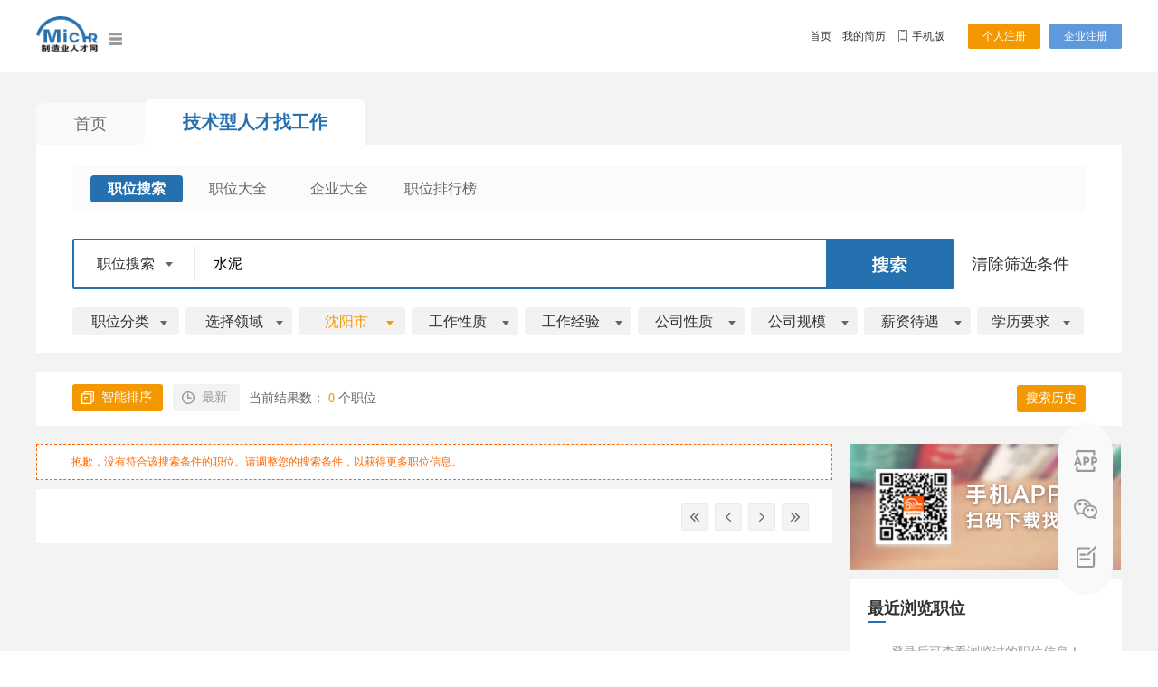

--- FILE ---
content_type: text/html; charset=utf-8
request_url: http://www.michr.com/so/22-3201-kw%E6%B0%B4%E6%B3%A5-sm1-p1.html
body_size: 60343
content:
<!DOCTYPE HTML PUBLIC "-//W3C//DTD HTML 4.01 Transitional//EN" "http://www.w3.org/TR/html4/loose.dtd">
<html>
<head>
<meta http-equiv="Content-Type" content="text/html; charset=utf-8" />
<title>最新辽宁沈阳市水泥招聘信息-</title>
<meta name="mobile-agent" content="format=html5;url=http://m.michr.com/so/22-3201-kw水泥-sm1-p1.html" /><!-- 触屏-->
<meta name="keywords" content="辽宁沈阳市，，水泥，，招聘，求职，人才，找工作"/>
<meta name="Description" content="为您提供最新最全的辽宁沈阳市水泥相关职位信息的招聘信息。" />
<meta http-equiv="Cache-Control" content="no-transform" />
<meta http-equiv="X-UA-Compatible" content="IE=edge,chrome=1"/>
<link rel="stylesheet" href="//css4.cdn8.cn/pd/lib/css/base/0.4/base.css?t=251114.css">
<link rel="stylesheet" href="//css4.cdn8.cn/pd/lib/js/jq/betaui/selectbox/selectbox.css?t=251114.css">
<link rel="stylesheet" href="//css1.cdn8.cn/pd/www/so/v1309/css/index.css?t=251114.css" type="text/css"/>
<link type="text/css" href="//css4.cdn8.cn/pd/www/so/v1309/css/miccolor.css?t=200116.css&t=251114.css" rel="stylesheet"/>
<link rel="stylesheet" href="//css1.cdn8.cn/pd/www/so/v1309/css/style_fd.css?t=251114.css" type="text/css"/>
<link rel="stylesheet" type="text/css" href="//css1.cdn8.cn/pd/www/so/v1501/css/search.css?t=251114.css"/>
<link href="//css3.cdn8.cn/pd/my/css/popup_personal.css?t=251114.css" type="text/css" rel="stylesheet" />

<script type="text/javascript" src="//js2.cdn8.cn/pd/lib/js/jq/jquery-1.10.2.min.js?t=251114.js" ></script>
<script src="//js4.cdn8.cn/pd/lib/js/jq/betaui/0.1/betaui.min.js?t=251114.js" type="text/javascript"  charset="utf-8"></script>
<script src="//js3.cdn8.cn/pd/lib/js/jq/betaui/selectbox/selectbox.min.js?t=251114.js" type="text/javascript"  charset="utf-8"></script>
<script src="//js4.cdn8.cn/pd/lib/js/array/utf8/funtype/c_funtype_json.js?t=251114.js" charset="utf-8" type="text/javascript"></script>
<script src="//js3.cdn8.cn/pd/lib/js/array/utf8/c_zhixi_v2_json.js?t=251114.js" charset="utf-8" type="text/javascript"></script>

<script type="text/javascript" src="//js2.cdn8.cn/pd/lib/js/jq/cylayer/jquery.cylayer.min.js?t=251114.js"  charset="utf-8"></script>
<link rel="stylesheet" type="text/css" href="//css4.cdn8.cn/pd/lib/js/jq/cylayer/cy_personal.css?t=251114.css"/>

<script src="//js1.cdn8.cn/pd/lib/js/array/utf8/funtype/c_jobfamily_v2_json.js?t=251114.js" charset="utf-8" type="text/javascript"></script>
<script src="//js1.cdn8.cn/pd/lib/js/array/utf8/c_city_json.js?t=251114.js" charset="utf-8" type="text/javascript"></script>
<script src="//js3.cdn8.cn/pd/lib/js/jq/betaui/categorizePosts/categorizePosts2021.min.js?t=251114.js" charset="utf-8" type="text/javascript"></script>


<script type="text/javascript">

/* js/new_industry.js */
$(function() {
$('.list_middle table').hover(function(){
$(this).addClass("table_hov");
var index = $('.list_middle table').index(this);
if($(this).hasClass("topjob")){
/*$(".topjob").css("border-top","1px solid #c9d4ef");*/
$(".topjob").css("border-bottom","1px solid #c9d4ef");
}else{
$('.list_middle table').eq(index).prev("table").css("border-bottom","1px solid #c9d4ef");
$('.list_middle table').eq(index).css("border-bottom","1px solid #c9d4ef");
}
},function(){
$(this).removeClass("table_hov");
/*$(".topjob").css("border-top","1px solid #f9b790");*/
$(this).prev("table").css("border-bottom","1px solid #e1e1e1");
$(this).css("border-bottom","1px solid #e1e1e1");
});
/*�ö�ְλ*/
/*$('.topjob').css("border-top","1px solid #fff");*/
var $highlight =  $(".topjob");
$highlight.css({"background":"#feefda"/*,"border":"1px solid #f9b790"*/});
$highlight.mouseover(function(){
$(this).css({"background":"#eff2f9"/*,"border":"1px solid #c9d4ef"*/})
});
$highlight.mouseout(function(){
$(this).css({"background":"#feefda"/*,"border":"1px solid #f9b790"*/});
})
/*��ҵѡ��*/
$(".offen_tag li").hover(function(){
var index = $('.offen_tag li').index(this);
$('.offen_tag li').eq(index).addClass("li_on").siblings().removeClass("li_on");
$('.offen_tag dl').eq(index).addClass("dl_on").siblings('dl').removeClass("dl_on");
},function(){});
/*Ӣ����������ҵ����*/
$(".allmenu").hover(function(){
$(".allweb").css("display","block");
},function(){
$(".allweb").css("display","none");
})
/*��¼*/
$(".log_top li").click(function(){
var index = $('.log_top li').index(this);
if(index==0){
$('.log_top li').eq(0).addClass("red_hov").siblings('li').removeClass("blue_hov");
}else{
$('.log_top li').eq(1).addClass("blue_hov").siblings('li').removeClass("red_hov");
}
$('.login .login_con').eq(index).show().siblings('.login_con').hide();
});
/*����ְλ����*/
$(".srh_tag li").click(function(){
var index = $('.srh_tag li').index(this);
$('.srh_tag li').eq(index).addClass("on").siblings().removeClass("on");
$('.srh_wrap .srh_con').eq(index).addClass("srh_on").siblings('.srh_con').removeClass("srh_on");
$('.srh_hy_con').masonry({itemSelector: 'dl'});
});
/*�µ�������*/
$(".new_search ul li").click(function(){
$(this).addClass("on").siblings().removeClass("on");
})
/*��ĸ����ѡ��*/
$(".hot_letter li").hover(function(){
$(this).find('var').show().siblings('table').show();
$(this).find('table').css("left",(-(parseInt($(this).find('table').css('width'))/2-5) +"px"));
},function(){
$(this).find('var').hide().siblings('table').hide();
});
/*����*/
/*$(".nav .nav_top li").click(function(){
$(this).addClass("on").siblings().removeClass("on");
})*/
/*select������*/
$('.select_sty_tag').click(function(){
if($(this).parent().find('.select_sty_con').css('display')=='block')
{
$(this).parent().find('.select_sty_con').hide();
return;
}
$(this).parent().find('.select_sty_con').show().css('zIndex','100');
$(this).parent().css('zIndex','100');
$(this).parent().find('dd').hover(function(){
$(this).addClass("dd_on");
},function(){
$(this).removeClass("dd_on");
});
});
$('.select_sty').hover(function(){},function(){
$(this).find('.select_sty_con').hide().css('zIndex','10');
$(this).css('zIndex','10');
});
$('.select_sty_con dd').click(function(){
var objparent=$(this).parent().parent();
objparent.siblings('.select_sty_tag').text($(this).text());
$(this).parents('.select_sty_con').hide();
objparent.siblings('input').val($(this).attr('value'))
});
/*��ʾ������������*/
$(".search_more > a").click(function(){
var $moreCon = $(".srh_more_tab")
if($moreCon.is(":visible")){
$moreCon.hide();
$(".search_more a span")
.removeClass("shouqi").addClass("zhankai").text("������������");
}else{
$moreCon.show();
$(".search_more a span")
.removeClass("zhankai").addClass("shouqi").text("����");
}
return false;
});
/*������������*/
$(".srh_btn var").click(function(){
if($(".srh_latest").is(":visible")){
$(".srh_latest").hide();
}else
{
$(".srh_latest").show();
}
});
$(".srh_latest").mouseover(function(){
$(this).show();
}).mouseout(function(){
$(this).hide();
});
$(".srh_latest dd").hover(function(){
$(this).addClass("on").siblings().removeClass("on");
});
/*�ڽ����ɸѡ*/
$('.list_left_bt var').click(function(){
if($(this).hasClass("var_bg")){
$(this).parent().siblings("dd").css("display","block");
$(this).removeClass("var_bg");
}else{
$(this).parent().siblings("dd").css("display","none");
$(this).addClass("var_bg");
}
});
/*��˾������*/
$(".wrap_rt ul li.icon03 > a").click(function(){
$(".company_search").toggle();
})
$('.company_srh').focus(function(){
$('.error_tips').hide();
})
/*��˾�������ύ*/
$('.company_srh_btn').click(function(){
var tmp = $('.company_srh').val();
console.log($('.company_srh').val())
if(tmp=='')
{
return ;
}
var key = tmp.split(' ');
var have  =0;
var tmp2 = $('.jobList a');
var havekey=0;
for(var i= 0;i<tmp2.length;i++)
{
var text = tmp2.eq(i).html();
text = text.replace(/<span style="color:red">/g,'');
text = text.replace(/<\/span>/g,'');
for(val in key)
{
if(key[val] =='')
{
continue;
}
reg = eval("/"+key[val]+"/g");
if(reg.test(tmp2.eq(i).text()))
{
if(have==0)
{/*��λ����*/
$(window).scrollTop(tmp2.eq(i).position().top-10);
//tmp2.eq(i).focus();
}
text = text.replace(reg,'<span style="color:red">'+key[val]+'</span>');
have++;
havekey = 1;
}
}
tmp2.eq(i).html(text);
}
if(havekey==0)$('.error_tips').show();
});
/*����ҵ��ҳ���ҹ������а�ť BGN*/
var aBtn = 0;
$(".search_bt_content_box").click(function() {
if(aBtn == 0){
$(this).find("#jobsearch_industry").removeClass("normal").addClass("hover");
$(this).find("#jobsearch_city").removeClass("normal").addClass("hover");
$(this).find("div.dropdown_area").css('display','block');
aBtn = 1;
}else{
$(this).find('.ui-state-active').removeClass('ui-state-active');
$(this).find(".level-2").css('display','none');
$(this).find("div.dropdown_area").css('display','none');
$(this).find("#jobsearch_industry").removeClass("hover").addClass("normal");
$(this).find("#jobsearch_city").removeClass("hover").addClass("normal");
aBtn = 0;
};
});
$(".area_tag_content").children('div').eq(0).show();
$(".area_tags li").eq(0).addClass("link"); //Activate first tab
$(".area_tags li").click(function(event) {
event.stopPropagation();
var index = $('.area_tags li').index(this);
$('.area_tags li').eq(index).addClass("link").siblings().removeClass("link");
$(".area_tag_content").children('div').eq(index).show().siblings('div').hide();
});
/*�ؼ��ֻس�֧�� BGN*/
$('.search_bt_content #keyword').keydown(function(event){
try{
key = event.keyCode
}catch(e){
key = event.which;
}
if(event.keyCode==13)
{
$('#work_area').val($('#hw').val());
if(hrsearch.submit(1)=='')
{
window.location="//"+document.location.host+"/so/";
$('#keyword').focus();
}
}
});
$('#index_search').click(function(){
$('#work_area').val($('#hw').val());
if(hrsearch.submit(1)=='')
{
window.location="//"+document.location.host+"/so/";
$('#keyword').focus();
}
})
/*����ҵ��ҳ���ҹ������а�ť END*/
});

/* js/popup.js */
jQuery.fn.customInput = function(){
$(this).each(function(i){
if($(this).is('[type=checkbox],[type=radio]')){
var input = $(this);
var label = $('label[for='+input.attr('id')+']');
var inputType = (input.is('[type=checkbox]')) ? 'checkbox' : 'radio';
$('<div class="custom-'+ inputType +'"></div>').insertBefore(input).append(input, label);
var allInputs = $('input[name='+input.attr('name')+']');
label.hover(
function(){
$(this).addClass('hover');
if(inputType == 'checkbox' && input.is(':checked')){
$(this).addClass('checkedHover');
}
},
function(){ $(this).removeClass('hover checkedHover'); }
);
input.bind('updateState', function(){
if (input.is(':checked')) {
if (input.is(':radio')) {
allInputs.each(function(){
$('label[for='+$(this).attr('id')+']').removeClass('checked');
});
};
label.addClass('checked');
}
else { label.removeClass('checked checkedHover checkedFocus'); }
})
.trigger('updateState')
.click(function(){
if(!$(this).attr('readonly')){
$(this).trigger('updateState');
} else {
return false;
}
})
.focus(function(){
label.addClass('focus');
if(inputType == 'checkbox' && input.is(':checked')){
$(this).addClass('checkedFocus');
}
})
.blur(function(){ label.removeClass('focus checkedFocus'); });
}
});
};
/* ������select������ */
jQuery.fn.slt = function(){
$('.select_sty_tag').click(function(){
if($(this).parent().find('.select_sty_con').css('display')=='block')        {
$(this).parent().find('.select_sty_con').hide();
return;
}
$(this).parent().find('.select_sty_con').show().css('zIndex','100');
$(this).parent().css('zIndex','100');
$(this).parent().find('dd').hover(function(){
$(this).addClass("dd_on");
},function(){
$(this).removeClass("dd_on");
});
});
$('.select_sty').hover(function(){},function(){
$(this).find('.select_sty_con').hide().css('zIndex','10');
$(this).css('zIndex','10');
});
$('.select_sty_con dd').click(function(){
var objparent=$(this).parent().parent();
objparent.siblings('.select_sty_tag').text($(this).text());
objparent.siblings('input').val($(this).attr('value'))
$(this).parents('.select_sty_con').hide();
});
}
/* ������select������ */
jQuery.fn.rdo = function(){
$('.li_sex label').eq(0).addClass('checked');
$('.li_sex label').click(function(){
var index = $('.li_sex label').index(this);
if(index==0){
$('.td_hide').show();
}else{
$('.td_hide').hide();
}
})
}
/* �鿴֪ͨ�� */
jQuery.fn.tag = function(){
$(".tab_menu li").click(function(){
var index = $('.tab_menu li').index(this);
if(index==0){
$(this).addClass("selected_e");
$(".message").removeClass("selected_m");
$(".email_txt").show();
$(".message_txt").hide();
}else{
$(this).addClass("selected_m");
$(".email").removeClass("selected_e");
$(".message_txt").show();
$(".email_txt").hide();
}
})
}

/* lingyu/c_lingyu_json.js */
/*
* File : c_lingyu_json.js
* CreateTime : 2019-04-17 16:23:01
*
*/
/* webcode : 14 医药 */
function getLingyu14Json() {
return [{"id":"141100","name":"医疗卫生"},{"id":"141200","name":"制药"},{"id":"141300","name":"药品流通"},{"id":"141400","name":"保健品"},{"id":"141500","name":"医疗器械"},{"id":"141600","name":"其他"}];
}
/* webcode : 22 制造业 */
function getLingyu22Json() {
return [{"id":"221100","name":"智能制造"},{"id":"221200","name":"机械制造"},{"id":"221300","name":"交通运输装备制造"},{"id":"221400","name":"IT电子通信装备"},{"id":"221500","name":"电气装备制造"},{"id":"221600","name":"器材制造"},{"id":"221700","name":"仪器仪表制造"},{"id":"221800","name":"冶炼/金属制品"},{"id":"221900","name":"玻璃/陶瓷/水泥/造纸"},{"id":"222000","name":"能源化工制造"},{"id":"222100","name":"药品制造"},{"id":"222200","name":"食品饮料制造"},{"id":"222300","name":"纺织服装鞋制造"},{"id":"222400","name":"文体办公用品制造"}];
}
/* webcode : 11 建筑 */
function getLingyu11Json() {
return [{"id":"111100","name":"建筑设计"},{"id":"111200","name":"工程施工"},{"id":"111300","name":"装修装饰"},{"id":"111400","name":"房地产·物业"},{"id":"111500","name":"园林景观"},{"id":"111600","name":"市政路桥"},{"id":"111700","name":"轨道交通"},{"id":"112600","name":"规划咨询"},{"id":"112700","name":"工程勘察"},{"id":"112300","name":"工业建筑"},{"id":"112400","name":"水利水电"},{"id":"112500","name":"机场港口"},{"id":"111800","name":"钢结构"},{"id":"111900","name":"监理"},{"id":"112000","name":"造价"},{"id":"112100","name":"环境工程"},{"id":"112800","name":"新能源"},{"id":"112200","name":"其他"}];
}
/* webcode : 12 金融 */
function getLingyu12Json() {
return [{"id":"121100","name":"银行"},{"id":"121200","name":"证券"},{"id":"121300","name":"期货"},{"id":"121400","name":"基金"},{"id":"122200","name":"信托"},{"id":"121500","name":"保险"},{"id":"122100","name":"投融资"},{"id":"122300","name":"互联网金融"},{"id":"122500","name":"金融服务"},{"id":"122400","name":"租赁/拍卖/典当/担保"}];
}
/* webcode : 29 化工 */
function getLingyu29Json() {
return [{"id":"291200","name":"石油石化天然气","child":[{"id":"291201","name":"石油"},{"id":"291202","name":"石化"},{"id":"291203","name":"天然气"},{"id":"291204","name":"工业气体"},{"id":"291205","name":"油气储运"}]},{"id":"291100","name":"精细化工","child":[{"id":"291101","name":"生物化工"},{"id":"291102","name":"有机"},{"id":"291103","name":"无机"},{"id":"291104","name":"化学制药"},{"id":"291105","name":"农药化肥"},{"id":"291106","name":"试剂助剂"},{"id":"291108","name":"树脂"},{"id":"291109","name":"化纤"},{"id":"291110","name":"日用化工"},{"id":"291111","name":"涂染漆墨"},{"id":"291112","name":"塑料"},{"id":"291113","name":"橡胶"},{"id":"291114","name":"香精香料"}]},{"id":"291300","name":"新材料","child":[{"id":"291301","name":"高性能结构材料"},{"id":"291302","name":"先进复合材料"},{"id":"291303","name":"电性/磁性材料"},{"id":"291304","name":"光学功能材料"},{"id":"291305","name":"信息功能材料"},{"id":"291306","name":"新能源材料"},{"id":"291307","name":"智能材料"},{"id":"291308","name":"生物医用材料"},{"id":"291309","name":"纳米材料"},{"id":"291310","name":"生态环境材料"}]},{"id":"292500","name":"制药/医药","child":[{"id":"292501","name":"原料药"},{"id":"292502","name":"中间体"},{"id":"292503","name":"制剂"},{"id":"292504","name":"生物工程"}]},{"id":"291500","name":"环保·清洁·新能源","child":[{"id":"291501","name":"光伏"},{"id":"291509","name":"氢能"},{"id":"291510","name":"储能"},{"id":"291515","name":"风能"},{"id":"291516","name":"核能"},{"id":"291502","name":"环保技术"},{"id":"291503","name":"脱硫脱硝"},{"id":"291504","name":"除灰除尘"},{"id":"291505","name":"污水处理"},{"id":"291506","name":"环境工程"},{"id":"291507","name":"节能安全"},{"id":"291508","name":"固废处理"}]},{"id":"291700","name":"煤化工","child":[{"id":"291701","name":"煤化工技术"},{"id":"291702","name":"二甲醚"},{"id":"291703","name":"煤基新材料"},{"id":"291704","name":"煤制天然气"},{"id":"291705","name":"烯烃"},{"id":"291706","name":"合成氨"},{"id":"291707","name":"甲醇"},{"id":"291708","name":"煤制油"},{"id":"291709","name":"煤焦化"},{"id":"291710","name":"聚丙烯"},{"id":"291711","name":"褐煤低温干馏"},{"id":"291712","name":"聚氯乙烯"},{"id":"291713","name":"煤焦油"}]},{"id":"292100","name":"化工工程","child":[{"id":"292101","name":"工程咨询"},{"id":"292102","name":"工程设计"},{"id":"292103","name":"工程承包"},{"id":"292104","name":"项目管理"},{"id":"292105","name":"技术开发"},{"id":"292106","name":"化工设计"},{"id":"292107","name":"造价"},{"id":"292108","name":"监理"},{"id":"292109","name":"检测"},{"id":"292110","name":"服务中心"}]},{"id":"291400","name":"化工机械设备","child":[{"id":"291401","name":"机械"},{"id":"291402","name":"设备"},{"id":"291403","name":"锅炉"},{"id":"291404","name":"压力容器"},{"id":"291405","name":"管道"},{"id":"291406","name":"仪器仪表"},{"id":"291407","name":"过程系统"},{"id":"291408","name":"自动化"}]},{"id":"292300","name":"化工贸易","child":[{"id":"292301","name":"化工贸易"}]},{"id":"292400","name":"其他","child":[{"id":"292401","name":"其他"}]}];
}

/* js/hrsearch.js */
var hrsearch =
{
subdomain:{11:'build',12:'bank',13:'media',14:'health',15:'edu',16:'56',19:'ele',20:'ep',21:'telecom',22:'mic',23:'it',26:'cloth',29:'chem',30:'tour',40:'hotel'}
,vipdomain:{11:'www.buildhr.com',12:'www.bankhr.com',14:'www.healthr.com',22:'www.michr.com',26:'www.clothr.com',29:'www.chenhr.com'}
,keyname:{
'hy':''
,'funtype':''
,'work_area':''
,'keyword1':'kw'
,'keyword2':'kj'
,'keyword3':'kc'
,'lingyu':'fn'
,'workyear':'we'
,'degree':'eb'
,'jobtype':'wp'
,'stuffmunber':'cs'
,'company':'cp'
,'salaryfrom':'sf'
,'salaryto':'st'
,'salaryno':'sn'
,'issuedate':'pd'
,'page':'pa'
,'test':'ts'
,'cnt_hy':'ins'
,'cnt_jobtype':'wps'
,'cnt_company':'cps'
,'cnt_stuffmunber':'css'
,'cnt_workyear':'wes'
,'cnt_degree':'ebs'
,'cnt_salary':'sas'
,'cnt_issuedate':'pds'
}
,haveparam:0
,urlparam:''
,submit:function(target)
{
var url = this.getUrl();
if(url=='')
{
return '';
}
var hideform = document.getElementById('hrsearch_hideform');
if(hideform==null)
{
hideform = document.createElement('form');
document.body.appendChild(hideform);
hideform.id = "hrsearch_hideform";
hideform.setAttribute("id", "hrsearch_hideform");
}
if(target)
{
hideform.setAttribute("target", "_blank");
}else
{
hideform.setAttribute("target", "_self");
}
hideform.setAttribute("style", "display:none");
hideform.setAttribute("action", url);
function get_search_test(){
if($('#hy1_wi').val()!=''){
if($('#hy1_wi').val()=='10'){
var hy_text = ''
}else if($('#hy1_wi').val()=='11'){
var hy_text = '建筑行业'
}else if($('#hy1_wi').val()=='14'){
var hy_text = '医药行业'
}else if($('#hy1_wi').val()=='29'){
var hy_text = '化工行业'
}else if($('#hy1_wi').val()=='12'){
var hy_text = '金融行业'
}else if($('#hy1_wi').val()=='22'){
var hy_text = '制造业行业'
}
$.trim($('#keyword').val())!=''? gjz_text = '+' +$('#keyword').val():gjz_text = '';
}else{
var hy_text = ''
$.trim($('#keyword').val())!=''? gjz_text = $('#keyword').val():gjz_text = '';
}
$('#city1_wi').val()!=''? gzdd_text = '+' +$('#city1_si').text():gzdd_text = '';
if($('#func1_wi').val().indexOf('|')==-1){
$('#func1_wi').val()!=''? zhiwei_text = '+' +$('#func1_si').text():zhiwei_text = '';
}else {
var zhiwei_text = '+' +$('#func1_si').text().split(' ').map(function(i){
return $('#zhixi_si').attr('title').split(' ').map(function (j) {
return i+j
}).join("|");
}).join(" ")
}
$('#issuedate').val()!=''? fbsj_text = ($('.fbsj_SY_L').find('.select-tits').text()=='不限'?'':'+'+$('.fbsj_SY_L').find('.select-tits').text()):fbsj_text = '';
$('#salaryto').val()!=''? xzdy_text = ($('.xzdy_SY_L').find('.select-tits').text()=='不限'?'':'+'+$('.xzdy_SY_L').find('.select-tits').text()):xzdy_text = '';
$('#degree').val()!=''? xlyq_text = ($('.xlyq_SY_L').find('.select-tits').text()=='不限'?'':'+'+$('.xlyq_SY_L').find('.select-tits').text()):xlyq_text = '';
$('#ling1_wi').val()!=''? gsly_text = '+'+$('#ling1_si').text():gsly_text = '';
$('#jobtype').val()!=''? gzxz_text = '+'+$('.gzxz_SY_L').find('.select-tits').text():gzxz_text = '';
$('#workyear').val()!=''? gzjy_text = ($('.gzjy_SY_L').find('.select-tits').text()=='不限'?'':'+'+$('.gzjy_SY_L').find('.select-tits').text()):gzjy_text = '';
$('#company').val()!=''? gsxz_text = ($('.gsxz_SY_L').find('.select-tits').text()=='不限'?'':'+'+$('.gsxz_SY_L').find('.select-tits').text()):gsxz_text = '';
$('#stuffmunber').val()!=''? gsgm_textss = ($('.gsgm_SY_L').find('.select-tits').text()=='不限'?'':'+'+$('.gsgm_SY_L').find('.select-tits').text()):gsgm_textss = '';
$('#stuffmunber').val()!=''? gsgm_textss = ($('.gsgm_SY_L').find('.select-tits').text()=='不限'?'':'+'+$('.gsgm_SY_L').find('.select-tits').text()):gsgm_textss = '';
var juti = hy_text + gjz_text + gzdd_text + zhiwei_text+fbsj_text + xzdy_text + xlyq_text + gzxz_text + gzjy_text + gsxz_text + gsgm_textss + gsly_text
return juti
}
hideform.submit();
}
,getUrl:function()
{
this.haveparam = 0;
var search = [];
this.urlparam= "";
var urlsplit = "-";
var keywordreplace = ",sub,";
search['keyword']  = this.getVal('keyword');
if(search['keyword']!='')
{
search['keyword']=search['keyword'].replace(/\//g,' ');
search['keyword'] = encodeURIComponent(search['keyword'].replace(/\-/g,keywordreplace));
this.urlparam += this.urlparam!=''?"-":"";
search['wordtype'] = this.getVal('wordtype');
if(search['wordtype']==3)
{
this.urlparam += this.keyname['keyword3'];
}else if(search['wordtype']==2)
{
this.urlparam += this.keyname['keyword2'];
}else
{
this.urlparam += this.keyname['keyword1'];
}
this.urlparam+=search['keyword'];
this.haveparam = 1;
}
search['hy'] = this.getVal('hy');;
this.getSearchKey('hy');
this.getSearchKey('funtype');
this.getSearchKey('work_area');
this.getSearchKey('lingyu');
this.getSearchKey('workyear');
this.getSearchKey('degree');
this.getSearchKey('jobtype');
this.getSearchKey('stuffmunber');
this.getSearchKey('company');
this.getSearchKey('issuedate');
var salary_search = this.getVal('salary_formto');
if(salary_search){
salary_search = salary_search.split(",");
search['salaryfrom'] = salary_search[0];
search['salaryto'] = salary_search[1];
}else{
search['salaryfrom']= this.getVal('salaryfrom');
search['salaryto']= this.getVal('salaryto');
}
search['salaryno'] = 1;
if(document.getElementsByName('salaryno')[0] !=undefined)
{
search['salaryno'] = document.getElementsByName('salaryno')[0].checked?1:0;
}
if(search['salaryfrom']!='' || search['salaryto']!='' || !search['salaryno'])
{
if(search['salaryfrom']!='')
{
this.urlparam += this.urlparam!=''?"-":"";
this.urlparam+=this.keyname['salaryfrom']+search['salaryfrom'];
}
if(search['salaryto']!='')
{
this.urlparam += this.urlparam!=''?"-":"";
this.urlparam+=this.keyname['salaryto']+search['salaryto'];
}
this.urlparam += this.urlparam!=''?"-":"";
this.urlparam += this.keyname['salaryno']+search['salaryno'];
}
this.getSearchKey('test');
if(this.haveparam)
{
return this.getSearchBaseUrl(search['hy'])+this.urlparam+".html";
}else
{
return '';
}
}
,getSearchKey:function(name)
{
var tmp = this.getVal(name);
if(tmp =='0'){
}
else if(tmp!='')
{
if(name=='jobtype' && tmp ==14)
{
return;
}else if(name=='workyear' && tmp ==10)
{
return;
}else if(name=='hy' && tmp ==10)
{
return;
}
this.urlparam += this.urlparam!=''?"-":"";
this.urlparam+=this.keyname[name]+tmp;
if(name == 'funtype')
{
this.haveparam = 1;
}
}
}
,getSearchBaseUrl:function(hy)
{
var is800 = /800hr\.com/.test(document.domain);
var ismy800 = /my\.800hr\.com/.test(document.domain);
var isloginhy = this.getVal('loginhy');
var isvip = false;
if(this.vipdomain[isloginhy] != undefined)
{
var isvip = true;
}
if(this.subdomain[hy] == undefined)
{
this.subdomain[hy] = "www";
}
if(isloginhy !='' && isloginhy!=10)
{
if(isvip)
{
return "//"+this.vipdomain[hy]+"/so/";
}else
{
return "//"+(this.subdomain[hy]+'.800hr.com')+"/so/";
}
}else
{
var isvip = false;
if(this.vipdomain[hy] != undefined)
{
var isvip = true;
}
if(ismy800 || is800)
{
return "//www.800hr.com/so/";
}else if(isvip)
{
return "//"+this.vipdomain[hy]+"/so/";
}else
{
return "//"+(this.subdomain[hy]+'.800hr.com')+"/so/";
}
}
}
,getVal:function(name)
{
var t = document.getElementsByName(name)[0];
if(t!=undefined)
{
return t.value;
}
return '';
}
};

/* jq/jquery.validation.min.utf8.js */
/* Inline Form Validation Engine 2.6.2, jQuery plugin */
!function(a){"use strict";var b={init:function(c){var d=this;if(!d.data("jqv")||null==d.data("jqv"))c=b._saveOptions(d,c),a(document).on("click",".formError",function(){a(this).fadeOut(150,function(){a(this).parent(".formErrorOuter").remove(),a(this).remove()})});return this},attach:function(c){var d=this,e;if(c)e=b._saveOptions(d,c);else e=d.data("jqv");if(e.validateAttribute=d.find("[data-validation-engine*=validate]").length?"data-validation-engine":"class",e.binded)d.on(e.validationEventTrigger,"["+e.validateAttribute+"*=validate]:not([type=checkbox]):not([type=radio]):not(.datepicker)",b._onFieldEvent),d.on("click","["+e.validateAttribute+"*=validate][type=checkbox],["+e.validateAttribute+"*=validate][type=radio]",b._onFieldEvent),d.on(e.validationEventTrigger,"["+e.validateAttribute+"*=validate][class*=datepicker]",{delay:300},b._onFieldEvent);if(e.autoPositionUpdate)a(window).bind("resize",{noAnimation:!0,formElem:d},b.updatePromptsPosition);return d.on("click","a[data-validation-engine-skip], a[class*='validate-skip'], button[data-validation-engine-skip], button[class*='validate-skip'], input[data-validation-engine-skip], input[class*='validate-skip']",b._submitButtonClick),d.removeData("jqv_submitButton"),d.on("submit",b._onSubmitEvent),this},detach:function(){var c=this,d=c.data("jqv");if(c.find("["+d.validateAttribute+"*=validate]").not("[type=checkbox]").off(d.validationEventTrigger,b._onFieldEvent),c.find("["+d.validateAttribute+"*=validate][type=checkbox],[class*=validate][type=radio]").off("click",b._onFieldEvent),c.off("submit",b._onSubmitEvent),c.removeData("jqv"),c.off("click","a[data-validation-engine-skip], a[class*='validate-skip'], button[data-validation-engine-skip], button[class*='validate-skip'], input[data-validation-engine-skip], input[class*='validate-skip']",b._submitButtonClick),c.removeData("jqv_submitButton"),d.autoPositionUpdate)a(window).off("resize",b.updatePromptsPosition);return this},validate:function(){var c=a(this),d=null;if(c.is("form")||c.hasClass("validationEngineContainer"))if(c.hasClass("validating"))return!1;else{c.addClass("validating");var e=c.data("jqv"),d=b._validateFields(this);if(setTimeout(function(){c.removeClass("validating")},100),d&&e.onSuccess)e.onSuccess();else if(!d&&e.onFailure)e.onFailure()}else if(c.is("form")||c.hasClass("validationEngineContainer"))c.removeClass("validating");else{var f=c.closest("form, .validationEngineContainer"),e=f.data("jqv")?f.data("jqv"):a.validationEngine.defaults,d=b._validateField(c,e);if(d&&e.onFieldSuccess)e.onFieldSuccess();else if(e.onFieldFailure&&e.InvalidFields.length>0)e.onFieldFailure()}if(e.onValidationComplete)return!!e.onValidationComplete(f,d);else return d},updatePromptsPosition:function(c){if(c&&this==window)var d=c.data.formElem,e=c.data.noAnimation;else var d=a(this.closest("form, .validationEngineContainer"));var f=d.data("jqv");return d.find("["+f.validateAttribute+"*=validate]").not(":disabled").each(function(){var c=a(this);if(f.prettySelect&&c.is(":hidden"))c=d.find("#"+f.usePrefix+c.attr("id")+f.useSuffix);var g=b._getPrompt(c),h=a(g).find(".formErrorContent").html();if(g)b._updatePrompt(c,a(g),h,void 0,!1,f,e)}),this},showPrompt:function(a,c,d,e){var f=this.closest("form, .validationEngineContainer"),g=f.data("jqv");if(!g)g=b._saveOptions(this,g);if(d)g.promptPosition=d;return g.showArrow=1==e,b._showPrompt(this,a,c,!1,g),this},hide:function(){var c=a(this).closest("form, .validationEngineContainer"),d=c.data("jqv"),e=d&&d.fadeDuration?d.fadeDuration:.3,f;if(a(this).is("form")||a(this).hasClass("validationEngineContainer"))f="parentForm"+b._getClassName(a(this).attr("id"));else f=b._getClassName(a(this).attr("id"))+"formError";return a("."+f).fadeTo(e,.3,function(){a(this).parent(".formErrorOuter").remove(),a(this).remove()}),this},hideAll:function(){var b=this,c=b.data("jqv"),d=c?c.fadeDuration:300;return a(".formError").fadeTo(d,300,function(){a(this).parent(".formErrorOuter").remove(),a(this).remove()}),this},_onFieldEvent:function(c){var d=a(this),e=d.closest("form, .validationEngineContainer"),f=e.data("jqv");f.eventTrigger="field",window.setTimeout(function(){if(b._validateField(d,f),0==f.InvalidFields.length&&f.onFieldSuccess)f.onFieldSuccess();else if(f.InvalidFields.length>0&&f.onFieldFailure)f.onFieldFailure()},c.data?c.data.delay:0)},_onSubmitEvent:function(){var c=a(this),d=c.data("jqv");if(c.data("jqv_submitButton")){var e=a("#"+c.data("jqv_submitButton"));if(e)if(e.length>0)if(e.hasClass("validate-skip")||"true"==e.attr("data-validation-engine-skip"))return!0}d.eventTrigger="submit";var f=b._validateFields(c);if(f&&d.ajaxFormValidation)return b._validateFormWithAjax(c,d),!1;if(d.onValidationComplete)return!!d.onValidationComplete(c,f);else return f},_checkAjaxStatus:function(b){var c=!0;return a.each(b.ajaxValidCache,function(a,b){if(!b)return c=!1,!1;else return void 0}),c},_checkAjaxFieldStatus:function(a,b){return 1==b.ajaxValidCache[a]},_validateFields:function(c){var d=c.data("jqv"),e=!1;c.trigger("jqv.form.validating");var f=null;if(c.find("["+d.validateAttribute+"*=validate]").not(":disabled").each(function(){var g=a(this),h=[];if(a.inArray(g.attr("name"),h)<0){if(e|=b._validateField(g,d),e&&null==f)if(g.is(":hidden")&&d.prettySelect)f=g=c.find("#"+d.usePrefix+b._jqSelector(g.attr("id"))+d.useSuffix);else{if(g.data("jqv-prompt-at")instanceof jQuery)g=g.data("jqv-prompt-at");else if(g.data("jqv-prompt-at"))g=a(g.data("jqv-prompt-at"));f=g}if(d.doNotShowAllErrosOnSubmit)return!1;if(h.push(g.attr("name")),1==d.showOneMessage&&e)return!1}}),c.trigger("jqv.form.result",[e]),e){if(d.scroll){var g=f.offset().top,h=f.offset().left,i=d.promptPosition;if("string"==typeof i&&-1!=i.indexOf(":"))i=i.substring(0,i.indexOf(":"));if("bottomRight"!=i&&"bottomLeft"!=i){var j=b._getPrompt(f);if(j)g=j.offset().top}if(d.scrollOffset)g-=d.scrollOffset;if(d.isOverflown){var k=a(d.overflownDIV);if(!k.length)return!1;var l=k.scrollTop(),m=-parseInt(k.offset().top);g+=l+m-5;var n=a(d.overflownDIV+":not(:animated)");n.animate({scrollTop:g},1100,function(){if(d.focusFirstField)f.focus()})}else a("html, body").animate({scrollTop:g},1100,function(){if(d.focusFirstField)f.focus()}),a("html, body").animate({scrollLeft:h},1100)}else if(d.focusFirstField)f.focus();return!1}return!0},_validateFormWithAjax:function(c,d){var e=c.serialize(),f=d.ajaxFormValidationMethod?d.ajaxFormValidationMethod:"GET",g=d.ajaxFormValidationURL?d.ajaxFormValidationURL:c.attr("action"),h=d.dataType?d.dataType:"json";a.ajax({type:f,url:g,cache:!1,dataType:h,data:e,form:c,methods:b,options:d,beforeSend:function(){return d.onBeforeAjaxFormValidation(c,d)},error:function(a,c){if(d.onFailure)d.onFailure(a,c);else b._ajaxError(a,c)},success:function(e){if("json"==h&&e!==!0){for(var f=!1,g=0;g<e.length;g++){var i=e[g],j=i[0],k=a(a("#"+j)[0]);if(1==k.length){var l=i[2];if(1==i[1])if(""==l||!l)b._closePrompt(k);else{if(d.allrules[l]){var m=d.allrules[l].alertTextOk;if(m)l=m}if(d.showPrompts)b._showPrompt(k,l,"pass",!1,d,!0)}else{if(f|=!0,d.allrules[l]){var m=d.allrules[l].alertText;if(m)l=m}if(d.showPrompts)b._showPrompt(k,l,"",!1,d,!0)}}}d.onAjaxFormComplete(!f,c,e,d)}else d.onAjaxFormComplete(!0,c,e,d)}})},_validateField:function(c,d,e){if(!c.attr("id"))c.attr("id","form-validation-field-"+a.validationEngine.fieldIdCounter),++a.validationEngine.fieldIdCounter;if(!d.validateNonVisibleFields&&(c.is(":hidden")&&!d.prettySelect||c.parent().is(":hidden")))return!1;var f=c.attr(d.validateAttribute),g=/validate\[(.*)\]/.exec(f);if(!g)return!1;var h=g[1],i=h.split(/\[|,|\]/),j=!1,k=c.attr("name"),l="",m="",n=!1,o=!1;if(d.isError=!1,d.showArrow=!0,d.maxErrorsPerField>0)o=!0;for(var p=a(c.closest("form, .validationEngineContainer")),q=0;q<i.length;q++)if(i[q]=i[q].replace(" ",""),""===i[q])delete i[q];for(var q=0,r=0;q<i.length;q++){if(o&&r>=d.maxErrorsPerField){if(!n){var s=a.inArray("required",i);n=-1!=s&&s>=q}break}var t=void 0;switch(i[q]){case"required":n=!0,t=b._getErrorMessage(p,c,i[q],i,q,d,b._required);break;case"custom":t=b._getErrorMessage(p,c,i[q],i,q,d,b._custom);break;case"groupRequired":var u="["+d.validateAttribute+"*="+i[q+1]+"]",v=p.find(u).eq(0);if(v[0]!=c[0])b._validateField(v,d,e),d.showArrow=!0;if(t=b._getErrorMessage(p,c,i[q],i,q,d,b._groupRequired))n=!0;d.showArrow=!1;break;case"ajax":if(t=b._ajax(c,i,q,d))m="load";break;case"minSize":t=b._getErrorMessage(p,c,i[q],i,q,d,b._minSize);break;case"maxSize":t=b._getErrorMessage(p,c,i[q],i,q,d,b._maxSize);break;case"min":t=b._getErrorMessage(p,c,i[q],i,q,d,b._min);break;case"max":t=b._getErrorMessage(p,c,i[q],i,q,d,b._max);break;case"past":t=b._getErrorMessage(p,c,i[q],i,q,d,b._past);break;case"future":t=b._getErrorMessage(p,c,i[q],i,q,d,b._future);break;case"dateRange":var u="["+d.validateAttribute+"*="+i[q+1]+"]";if(d.firstOfGroup=p.find(u).eq(0),d.secondOfGroup=p.find(u).eq(1),d.firstOfGroup[0].value||d.secondOfGroup[0].value)t=b._getErrorMessage(p,c,i[q],i,q,d,b._dateRange);if(t)n=!0;d.showArrow=!1;break;case"dateTimeRange":var u="["+d.validateAttribute+"*="+i[q+1]+"]";if(d.firstOfGroup=p.find(u).eq(0),d.secondOfGroup=p.find(u).eq(1),d.firstOfGroup[0].value||d.secondOfGroup[0].value)t=b._getErrorMessage(p,c,i[q],i,q,d,b._dateTimeRange);if(t)n=!0;d.showArrow=!1;break;case"maxCheckbox":c=a(p.find("input[name='"+k+"']")),t=b._getErrorMessage(p,c,i[q],i,q,d,b._maxCheckbox);break;case"minCheckbox":c=a(p.find("input[name='"+k+"']")),t=b._getErrorMessage(p,c,i[q],i,q,d,b._minCheckbox);break;case"equals":t=b._getErrorMessage(p,c,i[q],i,q,d,b._equals);break;case"funcCall":t=b._getErrorMessage(p,c,i[q],i,q,d,b._funcCall);break;case"creditCard":t=b._getErrorMessage(p,c,i[q],i,q,d,b._creditCard);break;case"condRequired":if(t=b._getErrorMessage(p,c,i[q],i,q,d,b._condRequired),void 0!==t)n=!0}var w=!1;if("object"==typeof t)switch(t.status){case"_break":w=!0;break;case"_error":t=t.message;break;case"_error_no_prompt":return!0}if(w)break;if("string"==typeof t)l+=t+"<br/>",d.isError=!0,r++}if(!n&&!c.val()&&c.val().length<1&&i.indexOf("equals")<0)d.isError=!1;var x=c.prop("type"),y=c.data("promptPosition")||d.promptPosition;if(("radio"==x||"checkbox"==x)&&p.find("input[name='"+k+"']").size()>1){if("inline"===y)c=a(p.find("input[name='"+k+"'][type!=hidden]:last"));else c=a(p.find("input[name='"+k+"'][type!=hidden]:first"));d.showArrow=!1}if(c.is(":hidden")&&d.prettySelect)c=p.find("#"+d.usePrefix+b._jqSelector(c.attr("id"))+d.useSuffix);if(d.isError&&d.showPrompts)b._showPrompt(c,l,m,!1,d);else if(!j)b._closePrompt(c);if(!j)c.trigger("jqv.field.result",[c,d.isError,l]);var z=a.inArray(c[0],d.InvalidFields);if(-1==z){if(d.isError)d.InvalidFields.push(c[0])}else if(!d.isError)d.InvalidFields.splice(z,1);if(b._handleStatusCssClasses(c,d),d.isError&&d.onFieldFailure)d.onFieldFailure(c);if(!d.isError&&d.onFieldSuccess)d.onFieldSuccess(c);return d.isError},_handleStatusCssClasses:function(a,b){if(b.addSuccessCssClassToField)a.removeClass(b.addSuccessCssClassToField);if(b.addFailureCssClassToField)a.removeClass(b.addFailureCssClassToField);if(b.addSuccessCssClassToField&&!b.isError)a.addClass(b.addSuccessCssClassToField);if(b.addFailureCssClassToField&&b.isError)a.addClass(b.addFailureCssClassToField)},_getErrorMessage:function(c,d,e,f,g,h,i){var j=jQuery.inArray(e,f);if("custom"===e||"funcCall"===e){var k=f[j+1];e=e+"["+k+"]",delete f[j]}var l=e,m=d.attr("data-validation-engine")?d.attr("data-validation-engine"):d.attr("class"),n=m.split(" "),o;if("future"==e||"past"==e||"maxCheckbox"==e||"minCheckbox"==e)o=i(c,d,f,g,h);else o=i(d,f,g,h);if(void 0!=o){var p=b._getCustomErrorMessage(a(d),n,l,h);if(p)o=p}return o},_getCustomErrorMessage:function(a,c,d,e){var f=!1,g=/^custom\[.*\]$/.test(d)?b._validityProp["custom"]:b._validityProp[d];if(void 0!=g)if(f=a.attr("data-errormessage-"+g),void 0!=f)return f;if(f=a.attr("data-errormessage"),void 0!=f)return f;var h="#"+a.attr("id");if("undefined"!=typeof e.custom_error_messages[h]&&"undefined"!=typeof e.custom_error_messages[h][d])f=e.custom_error_messages[h][d]["message"];else if(c.length>0)for(var i=0;i<c.length&&c.length>0;i++){var j="."+c[i];if("undefined"!=typeof e.custom_error_messages[j]&&"undefined"!=typeof e.custom_error_messages[j][d]){f=e.custom_error_messages[j][d]["message"];break}}if(!f&&"undefined"!=typeof e.custom_error_messages[d]&&"undefined"!=typeof e.custom_error_messages[d]["message"])f=e.custom_error_messages[d]["message"];return f},_validityProp:{required:"value-missing",custom:"custom-error",groupRequired:"value-missing",ajax:"custom-error",minSize:"range-underflow",maxSize:"range-overflow",min:"range-underflow",max:"range-overflow",past:"type-mismatch",future:"type-mismatch",dateRange:"type-mismatch",dateTimeRange:"type-mismatch",maxCheckbox:"range-overflow",minCheckbox:"range-underflow",equals:"pattern-mismatch",funcCall:"custom-error",creditCard:"pattern-mismatch",condRequired:"value-missing"},_required:function(b,c,d,e,f){switch(b.prop("type")){case"text":case"password":case"textarea":case"file":case"select-one":case"select-multiple":default:var g=a.trim(b.val()),h=a.trim(b.attr("data-validation-placeholder")),i=a.trim(b.attr("placeholder"));if(!g||h&&g==h||i&&g==i)return e.allrules[c[d]].alertText;break;case"radio":case"checkbox":if(f){if(!b.attr("checked"))return e.allrules[c[d]].alertTextCheckboxMultiple;break}var j=b.closest("form, .validationEngineContainer"),k=b.attr("name");if(0==j.find("input[name='"+k+"']:checked").size())if(1==j.find("input[name='"+k+"']:visible").size())return e.allrules[c[d]].alertTextCheckboxe;else return e.allrules[c[d]].alertTextCheckboxMultiple}},_groupRequired:function(c,d,e,f){var g="["+f.validateAttribute+"*="+d[e+1]+"]",h=!1;if(c.closest("form, .validationEngineContainer").find(g).each(function(){if(!b._required(a(this),d,e,f))return h=!0,!1;else return void 0}),!h)return f.allrules[d[e]].alertText;else return void 0},_custom:function(a,b,c,d){var e=b[c+1],f=d.allrules[e],g;if(!f)return alert("jqv:custom rule not found - "+e),void 0;if(f["regex"]){var h=f.regex;if(!h)return alert("jqv:custom regex not found - "+e),void 0;var i=new RegExp(h);if(!i.test(a.val()))return d.allrules[e].alertText}else if(f["func"]){if(g=f["func"],"function"!=typeof g)return alert("jqv:custom parameter 'function' is no function - "+e),void 0;if(!g(a,b,c,d))return d.allrules[e].alertText}else return alert("jqv:custom type not allowed "+e),void 0},_funcCall:function(a,b,c,d){var e=b[c+1],f;if(e.indexOf(".")>-1){for(var g=e.split("."),h=window;g.length;)h=h[g.shift()];f=h}else f=window[e]||d.customFunctions[e];if("function"==typeof f)return f(a,b,c,d);else return void 0},_equals:function(b,c,d,e){var f=c[d+1];if(b.val()!=a("#"+f).val())return e.allrules.equals.alertText;else return void 0},_maxSize:function(a,b,c,d){var e=b[c+1],f=a.val().length;if(f>e){var g=d.allrules.maxSize;return g.alertText+e+g.alertText2}},_minSize:function(a,b,c,d){var e=b[c+1],f=a.val().length;if(e>f){var g=d.allrules.minSize;return g.alertText+e+g.alertText2}},_min:function(a,b,c,d){var e=parseFloat(b[c+1]),f=parseFloat(a.val());if(e>f){var g=d.allrules.min;if(g.alertText2)return g.alertText+e+g.alertText2;else return g.alertText+e}},_max:function(a,b,c,d){var e=parseFloat(b[c+1]),f=parseFloat(a.val());if(f>e){var g=d.allrules.max;if(g.alertText2)return g.alertText+e+g.alertText2;else return g.alertText+e}},_past:function(c,d,e,f,g){var h=e[f+1],i=a(c.find("*[name='"+h.replace(/^#+/,"")+"']")),j;if("now"==h.toLowerCase())j=new Date;else if(void 0!=i.val()){if(i.is(":disabled"))return;j=b._parseDate(i.val())}else j=b._parseDate(h);var k=b._parseDate(d.val());if(k>j){var l=g.allrules.past;if(l.alertText2)return l.alertText+b._dateToString(j)+l.alertText2;else return l.alertText+b._dateToString(j)}},_future:function(c,d,e,f,g){var h=e[f+1],i=a(c.find("*[name='"+h.replace(/^#+/,"")+"']")),j;if("now"==h.toLowerCase())j=new Date;else if(void 0!=i.val()){if(i.is(":disabled"))return;j=b._parseDate(i.val())}else j=b._parseDate(h);var k=b._parseDate(d.val());if(j>k){var l=g.allrules.future;if(l.alertText2)return l.alertText+b._dateToString(j)+l.alertText2;else return l.alertText+b._dateToString(j)}},_isDate:function(a){var b=new RegExp(/^\d{4}[\/\-](0?[1-9]|1[012])[\/\-](0?[1-9]|[12][0-9]|3[01])$|^(?:(?:(?:0?[13578]|1[02])(\/|-)31)|(?:(?:0?[1,3-9]|1[0-2])(\/|-)(?:29|30)))(\/|-)(?:[1-9]\d\d\d|\d[1-9]\d\d|\d\d[1-9]\d|\d\d\d[1-9])$|^(?:(?:0?[1-9]|1[0-2])(\/|-)(?:0?[1-9]|1\d|2[0-8]))(\/|-)(?:[1-9]\d\d\d|\d[1-9]\d\d|\d\d[1-9]\d|\d\d\d[1-9])$|^(0?2(\/|-)29)(\/|-)(?:(?:0[48]00|[13579][26]00|[2468][048]00)|(?:\d\d)?(?:0[48]|[2468][048]|[13579][26]))$/);return b.test(a)},_isDateTime:function(a){var b=new RegExp(/^\d{4}[\/\-](0?[1-9]|1[012])[\/\-](0?[1-9]|[12][0-9]|3[01])\s+(1[012]|0?[1-9]){1}:(0?[1-5]|[0-6][0-9]){1}:(0?[0-6]|[0-6][0-9]){1}\s+(am|pm|AM|PM){1}$|^(?:(?:(?:0?[13578]|1[02])(\/|-)31)|(?:(?:0?[1,3-9]|1[0-2])(\/|-)(?:29|30)))(\/|-)(?:[1-9]\d\d\d|\d[1-9]\d\d|\d\d[1-9]\d|\d\d\d[1-9])$|^((1[012]|0?[1-9]){1}\/(0?[1-9]|[12][0-9]|3[01]){1}\/\d{2,4}\s+(1[012]|0?[1-9]){1}:(0?[1-5]|[0-6][0-9]){1}:(0?[0-6]|[0-6][0-9]){1}\s+(am|pm|AM|PM){1})$/);return b.test(a)},_dateCompare:function(a,b){return new Date(a.toString())<new Date(b.toString())},_dateRange:function(a,c,d,e){if(!e.firstOfGroup[0].value&&e.secondOfGroup[0].value||e.firstOfGroup[0].value&&!e.secondOfGroup[0].value)return e.allrules[c[d]].alertText+e.allrules[c[d]].alertText2;if(!b._isDate(e.firstOfGroup[0].value)||!b._isDate(e.secondOfGroup[0].value))return e.allrules[c[d]].alertText+e.allrules[c[d]].alertText2;if(!b._dateCompare(e.firstOfGroup[0].value,e.secondOfGroup[0].value))return e.allrules[c[d]].alertText+e.allrules[c[d]].alertText2;else return void 0},_dateTimeRange:function(a,c,d,e){if(!e.firstOfGroup[0].value&&e.secondOfGroup[0].value||e.firstOfGroup[0].value&&!e.secondOfGroup[0].value)return e.allrules[c[d]].alertText+e.allrules[c[d]].alertText2;if(!b._isDateTime(e.firstOfGroup[0].value)||!b._isDateTime(e.secondOfGroup[0].value))return e.allrules[c[d]].alertText+e.allrules[c[d]].alertText2;if(!b._dateCompare(e.firstOfGroup[0].value,e.secondOfGroup[0].value))return e.allrules[c[d]].alertText+e.allrules[c[d]].alertText2;else return void 0},_maxCheckbox:function(a,b,c,d,e){var f=c[d+1],g=b.attr("name"),h=a.find("input[name='"+g+"']:checked").size();if(h>f)if(e.showArrow=!1,e.allrules.maxCheckbox.alertText2)return e.allrules.maxCheckbox.alertText+" "+f+" "+e.allrules.maxCheckbox.alertText2;else return e.allrules.maxCheckbox.alertText},_minCheckbox:function(a,b,c,d,e){var f=c[d+1],g=b.attr("name"),h=a.find("input[name='"+g+"']:checked").size();if(f>h)return e.showArrow=!1,e.allrules.minCheckbox.alertText+" "+f+" "+e.allrules.minCheckbox.alertText2;else return void 0},_creditCard:function(a,b,c,d){var e=!1,f=a.val().replace(/ +/g,"").replace(/-+/g,""),g=f.length;if(g>=14&&16>=g&&parseInt(f)>0){var h=0,c=g-1,i=1,j,k=new String;do j=parseInt(f.charAt(c)),k+=0==i++%2?2*j:j;while(--c>=0);for(c=0;c<k.length;c++)h+=parseInt(k.charAt(c));e=0==h%10}if(!e)return d.allrules.creditCard.alertText;else return void 0},_ajax:function(c,d,e,f){var g=d[e+1],h=f.allrules[g],i=h.extraData,j=h.extraDataDynamic,k={fieldId:c.attr("id"),fieldValue:c.val()};if("object"==typeof i)a.extend(k,i);else if("string"==typeof i)for(var l=i.split("&"),e=0;e<l.length;e++){var m=l[e].split("=");if(m[0]&&m[0])k[m[0]]=m[1]}if(j)for(var n=[],o=String(j).split(","),e=0;e<o.length;e++){var p=o[e];if(a(p).length){var q=c.closest("form, .validationEngineContainer").find(p).val(),r=p.replace("#","")+"="+escape(q);k[p.replace("#","")]=q}}if("field"==f.eventTrigger)delete f.ajaxValidCache[c.attr("id")];if(!f.isError&&!b._checkAjaxFieldStatus(c.attr("id"),f))return a.ajax({type:f.ajaxFormValidationMethod,url:h.url,cache:!1,dataType:"json",data:k,field:c,rule:h,methods:b,options:f,beforeSend:function(){},error:function(a,c){if(f.onFailure)f.onFailure(a,c);else b._ajaxError(a,c)},success:function(d){var e=d[0],g=a("#"+e).eq(0);if(1==g.length){var i=d[1],j=d[2];if(!i){if(f.ajaxValidCache[e]=!1,f.isError=!0,j){if(f.allrules[j]){var k=f.allrules[j].alertText;if(k)j=k}}else j=h.alertText;if(f.showPrompts)b._showPrompt(g,j,"",!0,f)}else{if(f.ajaxValidCache[e]=!0,j){if(f.allrules[j]){var k=f.allrules[j].alertTextOk;if(k)j=k}}else j=h.alertTextOk;if(f.showPrompts)if(j)b._showPrompt(g,j,"pass",!0,f);else b._closePrompt(g);if("submit"==f.eventTrigger)c.closest("form").submit()}}g.trigger("jqv.field.result",[g,f.isError,j])}}),h.alertTextLoad;else return void 0},_ajaxError:function(a,b){if(0==a.status&&null==b)alert("The page is not served from a server! ajax call failed");else if("undefined"!=typeof console)console.log("Ajax error: "+a.status+" "+b)},_dateToString:function(a){return a.getFullYear()+"-"+(a.getMonth()+1)+"-"+a.getDate()},_parseDate:function(a){var b=a.split("-");if(b==a)b=a.split("/");if(b==a)return b=a.split("."),new Date(b[2],b[1]-1,b[0]);else return new Date(b[0],b[1]-1,b[2])},_showPrompt:function(c,d,e,f,g,h){if(c.data("jqv-prompt-at")instanceof jQuery)c=c.data("jqv-prompt-at");else if(c.data("jqv-prompt-at"))c=a(c.data("jqv-prompt-at"));var i=b._getPrompt(c);if(h)i=!1;if(a.trim(d))if(i)b._updatePrompt(c,i,d,e,f,g);else b._buildPrompt(c,d,e,f,g)},_buildPrompt:function(c,d,e,f,g){var h=a("<div>");switch(h.addClass(b._getClassName(c.attr("id"))+"formError"),h.addClass("parentForm"+b._getClassName(c.closest("form, .validationEngineContainer").attr("id"))),h.addClass("formError"),e){case"pass":h.addClass("greenPopup");break;case"load":h.addClass("blackPopup")}if(f)h.addClass("ajaxed");var i=a("<div>").addClass("error_ct").appendTo(h),j=a("<div>").addClass("error_lt").appendTo(i),k=a("<div>").addClass("error_rt").html(d).appendTo(j),l=c.data("promptPosition")||g.promptPosition;if(g.addPromptClass)h.addClass(g.addPromptClass);var m=c.attr("data-required-class");if(void 0!==m)h.addClass(m);else if(g.prettySelect)if(a("#"+c.attr("id")).next().is("select")){var n=a("#"+c.attr("id").substr(g.usePrefix.length).substring(g.useSuffix.length)).attr("data-required-class");if(void 0!==n)h.addClass(n)}if(h.css({opacity:0}),"inline"===l)if(h.addClass("inline"),"undefined"!=typeof c.attr("data-prompt-target")&&a("#"+c.attr("data-prompt-target")).length>0)h.appendTo(a("#"+c.attr("data-prompt-target")));else c.after(h);else c.before(h);var o=b._calculatePosition(c,h,g);if(h.css({position:"inline"===l?"relative":"absolute",top:o.callerTopPosition,left:o.callerleftPosition,marginTop:o.marginTopSize,opacity:0}).data("callerField",c),g.autoHidePrompt)setTimeout(function(){h.animate({opacity:0},function(){h.closest(".formErrorOuter").remove(),h.remove()})},g.autoHideDelay);return h.animate({opacity:1})},_updatePrompt:function(a,c,d,e,f,g,h){if(c){if("undefined"!=typeof e){if("pass"==e)c.addClass("greenPopup");else c.removeClass("greenPopup");if("load"==e)c.addClass("blackPopup");else c.removeClass("blackPopup")}if(f)c.addClass("ajaxed");else c.removeClass("ajaxed");c.find(".formErrorContent").html(d);var i=b._calculatePosition(a,c,g),j={top:i.callerTopPosition,left:i.callerleftPosition,marginTop:i.marginTopSize};if(h)c.css(j);else c.animate(j)}},_closePrompt:function(a){var c=b._getPrompt(a);if(c)c.fadeTo("fast",0,function(){c.parent(".formErrorOuter").remove(),c.remove()})},closePrompt:function(a){return b._closePrompt(a)},_getPrompt:function(c){var d=a(c).closest("form, .validationEngineContainer").attr("id"),e=b._getClassName(c.attr("id"))+"formError",f=a("."+b._escapeExpression(e)+".parentForm"+b._getClassName(d))[0];if(f)return a(f);else return void 0},_escapeExpression:function(a){return a.replace(/([#;&,\.\+\*\~':"\!\^$\[\]\(\)=>\|])/g,"\\$1")},isRTL:function(b){var c=a(document),d=a("body"),e=b&&b.hasClass("rtl")||b&&"rtl"===(b.attr("dir")||"").toLowerCase()||c.hasClass("rtl")||"rtl"===(c.attr("dir")||"").toLowerCase()||d.hasClass("rtl")||"rtl"===(d.attr("dir")||"").toLowerCase();return Boolean(e)},_calculatePosition:function(a,b,c){var d,e,f,g=a.width(),h=a.position().left,i=a.position().top,j=a.height(),k=b.height();d=e=0,f=-k;var l=a.data("promptPosition")||c.promptPosition,m="",n="",o=0,p=0;if("string"==typeof l)if(-1!=l.indexOf(":")){if(m=l.substring(l.indexOf(":")+1),l=l.substring(0,l.indexOf(":")),-1!=m.indexOf(","))if(n=m.substring(m.indexOf(",")+1),m=m.substring(0,m.indexOf(",")),p=parseInt(n),isNaN(p))p=0;if(o=parseInt(m),isNaN(m))m=0}switch(l){default:case"topRight":e+=h+g-30,d+=i;break;case"topLeft":d+=i,e+=h;break;case"centerRight":d=i+4,f=0,e=h+a.outerWidth(!0)+5;break;case"centerLeft":e=h-(b.width()+2),d=i+4,f=0;break;case"bottomLeft":d=i+a.height()+5,f=0,e=h;break;case"bottomRight":e=h+g-30,d=i+a.height()+5,f=0;break;case"inline":e=0,d=0,f=0}return e+=o,d+=p,{callerTopPosition:d+"px",callerleftPosition:e+"px",marginTopSize:f+"px"}},_saveOptions:function(b,c){if(a.validationEngineLanguage)var d=a.validationEngineLanguage.allRules;else a.error("jQuery.validationEngine rules are not loaded, plz add localization files to the page");a.validationEngine.defaults.allrules=d;var e=a.extend(!0,{},a.validationEngine.defaults,c);return b.data("jqv",e),e},_getClassName:function(a){if(a)return a.replace(/:/g,"_").replace(/\./g,"_");else return void 0},_jqSelector:function(a){return a.replace(/([;&,\.\+\*\~':"\!\^#$%@\[\]\(\)=>\|])/g,"\\$1")},_condRequired:function(a,c,d,e){var f,g;for(f=d+1;f<c.length;f++)if(g=jQuery("#"+c[f]).first(),g.length&&void 0==b._required(g,["required"],0,e,!0))return b._required(a,["required"],0,e)},_submitButtonClick:function(b){var c=a(this),d=c.closest("form, .validationEngineContainer");d.data("jqv_submitButton",c.attr("id"))}};a.fn.validationEngine=function(c){var d=a(this);if(!d[0])return d;if("string"==typeof c&&"_"!=c.charAt(0)&&b[c]){if("showPrompt"!=c&&"hide"!=c&&"hideAll"!=c)b.init.apply(d);return b[c].apply(d,Array.prototype.slice.call(arguments,1))}else if("object"==typeof c||!c)return b.init.apply(d,arguments),b.attach.apply(d);else a.error("Method "+c+" does not exist in jQuery.validationEngine")},a.validationEngine={fieldIdCounter:0,defaults:{validationEventTrigger:"blur",scroll:!0,focusFirstField:!0,showPrompts:!0,validateNonVisibleFields:!1,promptPosition:"topLeft",bindMethod:"bind",inlineAjax:!1,ajaxFormValidation:!1,ajaxFormValidationURL:!1,ajaxFormValidationMethod:"get",onAjaxFormComplete:a.noop,onBeforeAjaxFormValidation:a.noop,onValidationComplete:!1,doNotShowAllErrosOnSubmit:!1,custom_error_messages:{},binded:!0,showArrow:!0,isError:!1,maxErrorsPerField:!1,ajaxValidCache:{},autoPositionUpdate:!1,InvalidFields:[],onFieldSuccess:!1,onFieldFailure:!1,onSuccess:!1,onFailure:!1,validateAttribute:"class",addSuccessCssClassToField:"",addFailureCssClassToField:"",autoHidePrompt:!1,autoHideDelay:1e4,fadeDuration:.3,prettySelect:!1,addPromptClass:"",usePrefix:"",useSuffix:"",showOneMessage:!1}},a(function(){a.validationEngine.defaults.promptPosition=b.isRTL()?"topLeft":"topRight"})}(jQuery);
/* jquery.validationlang.js */
!function(a){a.fn.validationEngineLanguage=function(){},a.validationEngineLanguage={newLang:function(){a.validationEngineLanguage.allRules={required:{regex:"none",alertText:"* 此处不可空白",alertTextCheckboxMultiple:"* 请选择一个项目",alertTextCheckboxe:"* 您必须钩选此栏",alertTextDateRange:"* 日期范围不可空白"},requiredInFunction:{func:function(a,b,c,d){return"test"==a.val()?!0:!1},alertText:"* Field must equal test"},dateRange:{regex:"none",alertText:"* 无效的 ",alertText2:" 日期范围"},dateTimeRange:{regex:"none",alertText:"* 无效的 ",alertText2:" 时间范围"},minSize:{regex:"none",alertText:"* 最少 ",alertText2:" 个字符"},maxSize:{regex:"none",alertText:"* 最多 ",alertText2:" 个字符"},groupRequired:{regex:"none",alertText:"* 你必需选填其中一个栏位"},min:{regex:"none",alertText:"* 最小值為 "},max:{regex:"none",alertText:"* 最大值为 "},past:{regex:"none",alertText:"* 日期必需早于 "},future:{regex:"none",alertText:"* 日期必需晚于 "},maxCheckbox:{regex:"none",alertText:"* 最多选取 ",alertText2:" 个项目"},minCheckbox:{regex:"none",alertText:"* 请选择 ",alertText2:" 个项目"},equals:{regex:"none",alertText:"* 请输入与上面相同的密码"},creditCard:{regex:"none",alertText:"* 无效的信用卡号码"},phone:{regex:/^([\+][0-9]{1,3}[ \.\-])?([\(]{1}[0-9]{2,6}[\)])?([0-9 \.\-\/]{3,20})((x|ext|extension)[ ]?[0-9]{1,4})?$/,alertText:"* 无效的电话号码"},email:{regex:/^((([a-z]|\d|[!#\$%&'\*\+\-\/=\?\^_`{\|}~]|[\u00A0-\uD7FF\uF900-\uFDCF\uFDF0-\uFFEF])+(\.([a-z]|\d|[!#\$%&'\*\+\-\/=\?\^_`{\|}~]|[\u00A0-\uD7FF\uF900-\uFDCF\uFDF0-\uFFEF])+)*)|((\x22)((((\x20|\x09)*(\x0d\x0a))?(\x20|\x09)+)?(([\x01-\x08\x0b\x0c\x0e-\x1f\x7f]|\x21|[\x23-\x5b]|[\x5d-\x7e]|[\u00A0-\uD7FF\uF900-\uFDCF\uFDF0-\uFFEF])|(\\([\x01-\x09\x0b\x0c\x0d-\x7f]|[\u00A0-\uD7FF\uF900-\uFDCF\uFDF0-\uFFEF]))))*(((\x20|\x09)*(\x0d\x0a))?(\x20|\x09)+)?(\x22)))@((([a-z]|\d|[\u00A0-\uD7FF\uF900-\uFDCF\uFDF0-\uFFEF])|(([a-z]|\d|[\u00A0-\uD7FF\uF900-\uFDCF\uFDF0-\uFFEF])([a-z]|\d|-|\.|_|~|[\u00A0-\uD7FF\uF900-\uFDCF\uFDF0-\uFFEF])*([a-z]|\d|[\u00A0-\uD7FF\uF900-\uFDCF\uFDF0-\uFFEF])))\.)+(([a-z]|[\u00A0-\uD7FF\uF900-\uFDCF\uFDF0-\uFFEF])|(([a-z]|[\u00A0-\uD7FF\uF900-\uFDCF\uFDF0-\uFFEF])([a-z]|\d|-|\.|_|~|[\u00A0-\uD7FF\uF900-\uFDCF\uFDF0-\uFFEF])*([a-z]|[\u00A0-\uD7FF\uF900-\uFDCF\uFDF0-\uFFEF])))\.?$/i,alertText:"* 邮件地址无效"},integer:{regex:/^[\-\+]?\d+$/,alertText:"* 不是有效的整数"},number:{regex:/^[\-\+]?((([0-9]{1,3})([,][0-9]{3})*)|([0-9]+))?([\.]([0-9]+))?$/,alertText:"* 无效的数字"},date:{regex:/^\d{4}[\/\-](0?[1-9]|1[012])[\/\-](0?[1-9]|[12][0-9]|3[01])$/,alertText:"* 无效的日期，格式必需为 YYYY-MM-DD"},ipv4:{regex:/^((([01]?[0-9]{1,2})|(2[0-4][0-9])|(25[0-5]))[.]){3}(([0-1]?[0-9]{1,2})|(2[0-4][0-9])|(25[0-5]))$/,alertText:"* 无效的 IP 地址"},url:{regex:/^(https?|ftp):\/\/(((([a-z]|\d|-|\.|_|~|[\u00A0-\uD7FF\uF900-\uFDCF\uFDF0-\uFFEF])|(%[\da-f]{2})|[!\$&'\(\)\*\+,;=]|:)*@)?(((\d|[1-9]\d|1\d\d|2[0-4]\d|25[0-5])\.(\d|[1-9]\d|1\d\d|2[0-4]\d|25[0-5])\.(\d|[1-9]\d|1\d\d|2[0-4]\d|25[0-5])\.(\d|[1-9]\d|1\d\d|2[0-4]\d|25[0-5]))|((([a-z]|\d|[\u00A0-\uD7FF\uF900-\uFDCF\uFDF0-\uFFEF])|(([a-z]|\d|[\u00A0-\uD7FF\uF900-\uFDCF\uFDF0-\uFFEF])([a-z]|\d|-|\.|_|~|[\u00A0-\uD7FF\uF900-\uFDCF\uFDF0-\uFFEF])*([a-z]|\d|[\u00A0-\uD7FF\uF900-\uFDCF\uFDF0-\uFFEF])))\.)+(([a-z]|[\u00A0-\uD7FF\uF900-\uFDCF\uFDF0-\uFFEF])|(([a-z]|[\u00A0-\uD7FF\uF900-\uFDCF\uFDF0-\uFFEF])([a-z]|\d|-|\.|_|~|[\u00A0-\uD7FF\uF900-\uFDCF\uFDF0-\uFFEF])*([a-z]|[\u00A0-\uD7FF\uF900-\uFDCF\uFDF0-\uFFEF])))\.?)(:\d*)?)(\/((([a-z]|\d|-|\.|_|~|[\u00A0-\uD7FF\uF900-\uFDCF\uFDF0-\uFFEF])|(%[\da-f]{2})|[!\$&'\(\)\*\+,;=]|:|@)+(\/(([a-z]|\d|-|\.|_|~|[\u00A0-\uD7FF\uF900-\uFDCF\uFDF0-\uFFEF])|(%[\da-f]{2})|[!\$&'\(\)\*\+,;=]|:|@)*)*)?)?(\?((([a-z]|\d|-|\.|_|~|[\u00A0-\uD7FF\uF900-\uFDCF\uFDF0-\uFFEF])|(%[\da-f]{2})|[!\$&'\(\)\*\+,;=]|:|@)|[\uE000-\uF8FF]|\/|\?)*)?(\#((([a-z]|\d|-|\.|_|~|[\u00A0-\uD7FF\uF900-\uFDCF\uFDF0-\uFFEF])|(%[\da-f]{2})|[!\$&'\(\)\*\+,;=]|:|@)|\/|\?)*)?$/i,alertText:"* Invalid URL"},onlyNumberSp:{regex:/^[0-9\ ]+$/,alertText:"* 只能填数字"},onlyLetterSp:{regex:/^[a-zA-Z\ \']+$/,alertText:"* 只接受英文字母大小写"}
,onlyLetterNumber:{regex:/^[0-9a-zA-Z]+$/,alertText:"* 不接受特殊字符"},ajaxUserCall:{url:"ajaxValidateFieldUser",extraData:"name=eric",alertText:"* 此名称已被其他人使用",alertTextLoad:"* 正在确认名称是否有其他人使用，请稍等。"},ajaxUserCallPhp:{url:"phpajax/ajaxValidateFieldUser.php",extraData:"name=eric",alertTextOk:"* 此帐号名称可以使用",alertText:"* 此名称已被其他人使用",alertTextLoad:"* 正在确认帐号名称是否有其他人使用，请稍等。"},ajaxNameCall:{url:"ajaxValidateFieldName",alertText:"* 此名称可以使用",alertTextOk:"* 此名称已被其他人使用",alertTextLoad:"* 正在确认名称是否有其他人使用，请稍等。"},ajaxNameCallPhp:{url:"phpajax/ajaxValidateFieldName.php",alertText:"* 此名称已被其他人使用",alertTextLoad:"* 正在确认名称是否有其他人使用，请稍等。"},validate2fields:{alertText:"* 请输入 HELLO"},dateFormat:{regex:/^\d{4}[\/\-](0?[1-9]|1[012])[\/\-](0?[1-9]|[12][0-9]|3[01])$|^(?:(?:(?:0?[13578]|1[02])(\/|-)31)|(?:(?:0?[1,3-9]|1[0-2])(\/|-)(?:29|30)))(\/|-)(?:[1-9]\d\d\d|\d[1-9]\d\d|\d\d[1-9]\d|\d\d\d[1-9])$|^(?:(?:0?[1-9]|1[0-2])(\/|-)(?:0?[1-9]|1\d|2[0-8]))(\/|-)(?:[1-9]\d\d\d|\d[1-9]\d\d|\d\d[1-9]\d|\d\d\d[1-9])$|^(0?2(\/|-)29)(\/|-)(?:(?:0[48]00|[13579][26]00|[2468][048]00)|(?:\d\d)?(?:0[48]|[2468][048]|[13579][26]))$/,alertText:"* 无效的日期格式"},dateTimeFormat:{regex:/^\d{4}[\/\-](0?[1-9]|1[012])[\/\-](0?[1-9]|[12][0-9]|3[01])\s+(1[012]|0?[1-9]){1}:(0?[1-5]|[0-6][0-9]){1}:(0?[0-6]|[0-6][0-9]){1}\s+(am|pm|AM|PM){1}$|^(?:(?:(?:0?[13578]|1[02])(\/|-)31)|(?:(?:0?[1,3-9]|1[0-2])(\/|-)(?:29|30)))(\/|-)(?:[1-9]\d\d\d|\d[1-9]\d\d|\d\d[1-9]\d|\d\d\d[1-9])$|^((1[012]|0?[1-9]){1}\/(0?[1-9]|[12][0-9]|3[01]){1}\/\d{2,4}\s+(1[012]|0?[1-9]){1}:(0?[1-5]|[0-6][0-9]){1}:(0?[0-6]|[0-6][0-9]){1}\s+(am|pm|AM|PM){1})$/,alertText:"* 无效的日期或时间格式",alertText2:"可接受的格式： ",alertText3:"mm/dd/yyyy hh:mm:ss AM|PM 或 ",alertText4:"yyyy-mm-dd hh:mm:ss AM|PM"}}}},a.validationEngineLanguage.newLang()}(jQuery);
</script>
<style type="text/css">

/* images/popup_style.css */
a{ text-decoration:none; color:#333;}
.cypopup_default span{font-family:"����";}
.overwindow_default span{font-family:"����";}
/*��ѡ*/
.single { margin:5px 0px; background:#fff;}
.single .padding{padding:0px 10px;}
.single .btnline {height:32px;background:#f6f6f6;}
.single .btnline strong {display:block; float:left; line-height:30px;margin-top:0px;}
.single .btnline b { display:block; float:right; line-height:20px;}
.single .btnline span {line-height:30px; color:#f60}
.single .btnline b input.btn{cursor:pointer;background:url(popupbut.gif) no-repeat; height:26px; width:56px; line-height:26px; border:none; font-size:12px; font-weight:normal;}
.single strong { display:block; font-weight:bold; height:25px; line-height:25px;margin-top:5px;}
.single a {display: block;  height:20px; line-height:20px; float:left; text-align:left;padding-left:3px}
.single a.arrows{ background: url(icon.gif) no-repeat right center;}
.single a.arrows:hover{ background: url(icon_over.gif) no-repeat right center #fff3e6;}
.single a:hover{ background:#fff3e6; color:#ff3e00}
.procity{overflow:visible;}
/*��ѡ*/
.multi{padding:0;margin:0;clear:both;}
.multi .padding{padding:0 0 0 10px;}
.multi .btnline {height:40px;background:#f6f6f6;}
.multi .btnline strong {display:block; float:left; line-height:30px;margin-top:0px;}
.multi .btnline a { display:block;float:right; line-height:26px; text-align:center;}
.multi .btnline b { display:block; float:right; line-height:30px; margin-top:3px;}
.multi .btnline b .btn {cursor:pointer; background:url(popupbut.gif) no-repeat left top; height:28px; width:56px; line-height:26px; border:none; font-size:12px; font-weight:normal; margin-right:5px;}
.multi .okselect{background:#f6f6f6; border-bottom:1px solid #ccc; padding:0 0 0 10px;}
.multi .okselect div {background:#f6f6f6;  display:block; overflow:auto;zoom:1;clear:both;padding-bottom:10px;}
.multi .okselect a { float:left; display:block; height:12px; margin-bottom:4px; _margin-bottom:0}
.multi span {vertical-align:middle; margin-left:3px;}
.multi input {vertical-align:middle}
.multi label{margin-left:0;margin-right:0;}
.multi strong {line-height:25px; display:block; margin-top:5px;}
.multi .procity a {width:77px ; float:left; display:block; height:20px; line-height:20px; padding-left:3px;}
.multi .procity a:hover {background:#fff3e6; color:#ff3e00}
.multi .city {margin-bottom:10px;}
.multi .city a {float:left; display:block; height:20px; line-height:20px; padding-left:3px; width:108px; background: url(icon.gif) center right no-repeat;}
.multi .city a:hover{background: url(icon_over.gif) center right no-repeat #fff3e6; color:#ff3e00}
.multi .city a.noarrow,.multi .city a.noarrow:link,.multi .city a.noarrow:hover{background:none;}
/*���ϵĲ���ʽ*/
.overwindowborder input {vertical-align:middle; }
.overwindowborder span{vertical-align:middle; margin-left:5px;}
.overwindowborder a {width:100px; float:left; display:block; height:20px; line-height:20px; padding:0px 3px;}
.overwindowborder a:hover{ background:#fff3e6; color:#ff3e00}
.overwindowborder a label {cursor:pointer}
/* �߿���ʽ */
.cypopup_overlay {position:absolute;top:0;left:0;width:100%;height:100%;background:none repeat scroll 0 0 #CDC9C9;opacity:0.5;filter:alpha(opacity=50);display:none;}
/*��ɫ��ʽ*/
.cypopup_default {border:2px solid #f60; width:580px;}
.cypopup_default .title {background:url(popuptitbg.gif) repeat-x 0 0; height:30px; line-height:30px; font-weight:bold; text-indent:10px;}
.cypopup_default .title h3 {font-size:12px; float:left; display:block; line-height:27px; color:#fff; margin:0;}
.cypopup_default .title span {color:#ffea00; font-weight:normal;}
.cypopup_default .title b { float:right; display:block; background:url(close.gif) no-repeat left top; width:21px; height:15px; margin-top:5px; margin-right:10px; cursor:pointer}
.cypopup_default .clear {font-size:1px; line-height:0px; height:0px; clear:both;}
.overwindow_default { border:1px solid #f60;padding:10px;background:#fff;}
.cypopup_default label {cursor:pointer}
.cypopup_layer_default { border:1px solid #f60; padding:10px;}
/*��ɫ��ʽ*/
.cypopup_blue {border:2px solid #09f; width:580px;}
.cypopup_blue .title {background: url(popuptitbg.gif) repeat-x left -31px; height:30px; line-height:30px; font-weight:bold; text-indent:10px;}
.cypopup_blue .title h3 {font-size:12px; float:left; display:block; line-height:27px; color:#fff; margin:0;}
.cypopup_blue .title span {color:#ffea00; font-weight:normal;}
.cypopup_blue .title b { float:right; display:block; background:url(close.gif) no-repeat left -18px; width:21px; height:15px; margin-top:5px; margin-right:10px; cursor:pointer}
.overwindow_blue { border:1px solid #09f; width:215px; padding:10px;background:#fff;}
/*��ɫ��ʽ-Ĭ��*/
.cypopup_gray {border:2px solid #b6bccc; width:580px;}
.cypopup_gray .title {background: url(popuptitbg.gif) repeat-x left -62px; height:30px; line-height:30px; color:#fff; font-weight:bold; text-indent:10px;}
.cypopup_gray .title h3 {font-size:12px; float:left; display:block; line-height:27px; margin:0; color:#616280;}
.cypopup_gray .title span {color:#3b68e2; font-weight:normal;}
.cypopup_gray .title b { float:right; display:block; background:url(close.gif) no-repeat left -36px; width:21px; height:15px; margin-top:5px; margin-right:10px; cursor:pointer}
.overwindow_gray { border:1px solid #777; width:215px; padding:10px;background:#fff;}
/*��ɫ��ʽ*/
.cypopup_green {border:2px solid #a6de19; width:580px;}
.cypopup_green .title {background: url(popuptitbg.gif) repeat-x left -93px; height:30px; line-height:30px; color:#1c4508; font-weight:bold; text-indent:10px;}
.cypopup_green strong {color:#1c4508;}
.cypopup_green .title h3 {font-size:12px; float:left; display:block; line-height:27px; margin:0;}
.cypopup_green .title span {color:#fff; font-weight:normal;}
.cypopup_green .title b { float:right; display:block; background:url(close.gif) no-repeat left -54px; width:21px; height:16px; margin-top:5px; margin-right:10px; cursor:pointer}
.overwindow_green { border:1px solid #a6de19; width:215px; padding:10px;background:#fff;}
div#cypopup_lingyu span {font-family:"����",Arial,Helvetica,sans-serif}

/* css/validation.css */
/*������ʾ*/
.error_wrap{position:absolute;top:32px;height:32px;z-index:999;*left:0;}
.error_ct{float:left;/*width:auto !important;*/height:32px;background:url(https://my.800hr.com/css/indeximg/error_ct.gif) 0 0px repeat-x;}
.error_lt{float:left;height:32px;background:url(https://my.800hr.com/css/indeximg/error_lt.gif) 0 0 no-repeat;}
.error_rt{float:left;height:32px;line-height:26px;background:url(https://my.800hr.com/css/indeximg/error_rt.gif) right 0px no-repeat;color:#fff;padding:0 10px 0 32px;white-space:nowrap;}
.pin .error_ct{margin-top: 8px;}
/* Z-INDEX */
.formError { z-index: 990; }
.formError .formErrorContent { z-index: 991; }
.formError .formErrorArrow { z-index: 996; }
.ui-dialog .formError { z-index: 5000; }
.ui-dialog .formError .formErrorContent { z-index: 5001; }
.ui-dialog .formError .formErrorArrow { z-index: 5006; }
.inputContainer { position: relative;float: left;}
.formError { position: absolute;top: 300px;left: 300px;display: block;cursor: pointer;text-align: left;}
.formError.inline {position: relative;top: 0;left: 0;display: inline-block;}
.ajaxSubmit {padding: 20px;background: #55ea55;border: 1px solid #999;display: none;}
.formError .formErrorContent {width: 100%;background: #F66134;position:relative;color: #fff;min-width: 120px;font-size: 12px;border: 2px solid #ddd;box-shadow: 0 0 6px #000;-moz-box-shadow: 0 0 6px #000;-webkit-box-shadow: 0 0 6px #000;-o-box-shadow: 0 0 6px #000;padding: 4px 10px 4px 10px;border-radius: 6px;-moz-border-radius: 6px;-webkit-border-radius: 6px;-o-border-radius: 6px;}
.formError.inline .formErrorContent {box-shadow: none;-moz-box-shadow: none;-webkit-box-shadow: none;-o-box-shadow: none;border: none;border-radius: 0;-moz-border-radius: 0;-webkit-border-radius: 0;-o-border-radius: 0;}
.greenPopup .formErrorContent {background: #33be40;}
.blackPopup .formErrorContent {background: #393939;color: #FFF;}
.formError .formErrorArrow {width: 15px;margin: -2px 0 0 13px;position:relative;}
body[dir='rtl'] .formError .formErrorArrow,body.rtl .formError .formErrorArrow {margin: -2px 13px 0 0;}
.formError .formErrorArrowBottom {box-shadow: none;-moz-box-shadow: none;-webkit-box-shadow: none;-o-box-shadow: none;margin: 0px 0 0 12px;top:2px;}
.formError .formErrorArrow div {border-left: 2px solid #ddd;border-right: 2px solid #ddd;box-shadow: 0 2px 3px #444;-moz-box-shadow: 0 2px 3px #444;-webkit-box-shadow: 0 2px 3px #444;-o-box-shadow: 0 2px 3px #444;font-size: 0px;height: 1px;background: #F66134;margin: 0 auto;line-height: 0;font-size: 0;display: block;}
.formError .formErrorArrowBottom div {box-shadow: none;-moz-box-shadow: none;-webkit-box-shadow: none;-o-box-shadow: none;}
.greenPopup .formErrorArrow div {background: #33be40;}
.blackPopup .formErrorArrow div {background: #393939;color: #FFF;}
.formError .formErrorArrow .line10 {width: 15px;border: none;}
.formError .formErrorArrow .line9 {width: 13px;border: none;}
.formError .formErrorArrow .line8 {width: 11px;}
.formError .formErrorArrow .line7 {width: 9px;}
.formError .formErrorArrow .line6 {width: 7px;}
.formError .formErrorArrow .line5 {width: 5px;}
.formError .formErrorArrow .line4 {width: 3px;}
.formError .formErrorArrow .line3 {width: 1px;border-left: 2px solid #ddd;border-right: 2px solid #ddd;border-bottom: 0 solid #ddd;}
.formError .formErrorArrow .line2 {width: 3px;border: none;background: #ddd;}
.formError .formErrorArrow .line1 {width: 1px;border: none;background: #ddd;}
.list_top .list_topbtn{float:left;margin:6px 0 0 10px;display:inline;width:249px;height:22px;line-height:22px;}
.list_top .list_topbtn span{float:left;height:22px;color:#666;padding-left:28px;background:url(//css1.cdn8.cn/pd/www/so/v1309/css/indeximg/icon_btn02_1.gif) 0 0 no-repeat;}
.list_top .list_topbtn .span_btn03{width:72px;background-position:0 0;}
/*.list_top .list_topbtn .span_btn02{width:59px;background-position:-88px 0;}*/
.list_top .list_topbtn .span_btn01{width:72px;background-position:-99px 0;}

.list_top .list_topbtn .span_btn13{width:72px;background-position:0 -22px;cursor:pointer;color:#fff;}
/*.list_top .list_topbtn .span_btn12{width:59px;background-position:-88px -22px;cursor:pointer;color:#fff;}*/
.list_top .list_topbtn .span_btn11{width:72px;background-position:-99px -22px;cursor:pointer;color:#fff;}
.list_top .list_topbtn{
width:200px
}
#dy_popup.h_srh{
    height: auto !important;
}
.checkbox_sty02{
    height: 40px !important;
}
#dy_popup .custom-checkbox label{
    width: 200px !important;
}

body .select_sty_tag{
    width: auto;
}
#dy_popup .int_rt{
    height: 27px !important;
}

</style>
<!--[if IE 7]>
    <style>
    .modal_title{padding:5px 15px;}
    .modal{margin-top:-281px !important;}
    </style>
<![endif]-->

    <!--引用头部-->

    <link href="//css4.cdn8.cn/pd/www/so/v2021/css/header_2021.css?t=251114.css" type="text/css" rel="stylesheet"/>
    <link href="//css2.cdn8.cn/pd/www/so/v2021/css/search_form_2021.css?t=251114.css" type="text/css" rel="stylesheet"/>
    <script type="text/javascript" src="//js1.cdn8.cn/pd/www/so/v2021/js/head_commin.js?t=251114.js"  charset="utf-8"></script>
    <!--消息提示-->
    <!-- <link href="//css3.cdn8.cn/pd/www/so/v2021/css/message.css?t=251114.css" type="text/css" rel="stylesheet"/> -->
    <!-- <script type="text/javascript" src="//js4.cdn8.cn/pd/www/so/v2021/js/message_lzp.min.js?t=251114.js"  charset="utf-8"></script> -->
</head>
<body id="michr">

<div class="fexd">
    <div style="position: relative;">
        <div class="wx_img1 wx_img_ele">
            <div class="wx_img_box1 wx_img_box_ele" style="display: none;">
                <img src="//css2.cdn8.cn/pd/www/so/v2021/img/smxz2_l.png" alt="">
                <img src="//img1.cdn8.cn/pd/app/ewm1.png" alt="" class="wxgzh_img">
            </div>
        </div>
    </div>

        <!-- 企业举报 -->
        <div style="position: relative;">
        <div class="wx_img wx_img_ele">
            <div class="wx_img_box wx_img_box_ele" style="display: none;">
                <img src="//css2.cdn8.cn/pd/www/so/v2021/img/smxz_l.png" alt="">
                <img src="//img1.cdn8.cn/pd/www/index/v16/img/code-wechat.jpg" alt="" class="wxgzh_img">
            </div>
        </div>
    </div>

    <div style="position: relative;">
        <div onclick="return _show_cylayer_feedback(8);" class="fk_img">
            <span class="job_fk_text show_div" style="top: -10px; left: -97px; width: 48px !important;">
                <img src="//css2.cdn8.cn/pd/www/so/v2021/img/triangle_l.png" alt="" class="triangle_jbimg" style="left: 76px;">建议反馈</span>
        </div>
    </div>

    <div style="position: relative;"><!---->
        <div class="zd_img fk_img">
            <span class="job_zd_text show_div" style="top: -13px; left: -82px; display: none;background: #fff">
                <img src="//css2.cdn8.cn/pd/www/so/v2021/img/triangle_l.png" alt="" class="triangle_jbimg" style="left: 58px;">置顶</span>
        </div>
    </div>


</div>


<div class="header_2021">
    <div class="header_main_2021">
        <div class="top_con">
            <a href="/" class="logo"><img src="//css2.cdn8.cn/pd/www/so/v2021/img/zz.png" alt=""></a>
            <div class="hy-list clearfix">
                <div class="drop-l clearfix width-30">
                    <span id="login-btn"></span>
                    <ul class="login-box" id="login-box" style="height: auto;">
                        <img src="//css2.cdn8.cn/pd/www/so/v2021/img/sanjiao.png" alt="" class="triangle_img">
                        <li><a href="https://www.buildhr.com/" target="_blank">建筑英才网</a>
                        </li>
                        <li><a href="https://www.chenhr.com/" target="_blank">化工英才网</a>
                        </li>
                        <li><a href="https://www.healthr.com/" target="_blank">医药英才网</a></li>
                        <li><a href="https://www.800hr.com/" target="_blank">英才网联800hr.com</a></li>
                    </ul>
                </div>
            </div>
            <div class="job_search_public">
                <div class="sit_list">
                    <div class="sit_list_title"></div>
                    <div class="sit_list_contin"></div>
                </div>
                <div class="search_history active"></div>
                <div class="job_public_sit" onclick="sitBtn()">
                    <span class="job_public_sitName">地区不限</span><span class="job_site_line">|</span>
                    <h4 class="arrow2" style="z-index: 10;">
                </div>
                <div class="job_public_ipt">
                    <img src="//css2.cdn8.cn/pd/www/so/v2021/img/del.png?v=1" alt="">
                    <input type="text" placeholder="请输入职位名或公司名">
                </div>
                <button  onclick="head_search()">
                    搜索
                </button>
            </div>
            <div class="top_nav">
                <a href="https://www.michr.com" target="_blank">首页</a>

                
                                <span id="userstate_topbar"><a href="https://my.michr.com/resume/" target="_blank">我的简历</a></span>
                <!-- <a href="//www.800hr.com/service/">企业招聘服务</a> -->
                <a href="https://www.800hr.com/app/" class="phone_bg" title="英才网联手机客户端" target="_blank">手机版</a>
                                <a class="gr_r" href="https://my.michr.com/register/" target="_blank">个人注册</a>
                <a class="qy_r" href="https://ent.michr.com/register/" target="_blank">企业注册</a>
                            </div>
        </div>
    </div>
</div>
<script>
    var this_site = "22"
</script>
<script src="//js3.cdn8.cn/pd/www/so/v2021/js/search_job.js?t=251114.js"  charset="utf-8"></script>
<script src="//js1.cdn8.cn/pd/lib/empty.js"></script>
<script src="//js3.cdn8.cn/pd/www/so/v1309/js/jobsearch_city_drop.js?t=251114.js"></script>
<script type="text/javascript" src="//js4.cdn8.cn/pd/www/so/v2021/js/head_commin_dan.js?t=251114.js"  charset="utf-8"></script>
<link href="//css3.cdn8.cn/pd/www/so/v2021/css/newsearch_2021_lzp.css?t=251114.css" type="text/css" rel="stylesheet"/>
<script type="text/javascript">
var _tipTimer=0
function showtip(tiptxt,second,top,style,url){
	if(_tipTimer){ 	window.clearTimeout(_tipTimer);_tipTimer=0;}
	var tip2url='';
	var top_new=0;
	if(typeof(second) == "undefined" || second==''){ second=2; } else { second=parseInt(second);}
	if(typeof(top) == "undefined" || top==''){ top='34%'; }
	var top2=parseInt(top);
	var scrolltop=$(document).scrollTop();
	if(top2+'%'==top){
		top_new=scrolltop+parseInt($(window).height()*top2/100);
	}else if(top2+'px'==top || typeof(top2) =='number'){
		if(top2>=scrolltop){
			top_new=top2;
		} else {
			top_new=scrolltop+top2;
		}
	}
	if(typeof(style) == "undefined" || style==''){ style=1; } else { style=parseInt(style);} //1:ok,2:false,3:caution
	if(typeof(url) == "undefined" || url=='' ){ tip2url=''; } else { tip2url=url;}
	if(style==2){
		$('#div_operate_tip').addClass('com_tips_error');
	} else {
		$('#div_operate_tip').removeClass('com_tips_error');
	}	
$('#div_operate_tip').html('')
	!-[1, ] && !window.XMLHttpRequest && $('#div_operate_tip').append('<iframe></iframe>');
	$('#div_operate_tip').append('<div class="inner"></div>')

	$('#div_operate_tip .inner').text(tiptxt);
	$('#div_operate_tip').css("top",top_new+'px');
	//$('#div_operate_tip').css("position",'absolute');
	$('#div_operate_tip').css("z-index",980);
	$('#div_operate_tip').show();
	$('#div_operate_tip').css("left",parseInt((document.body.offsetWidth-$('#div_operate_tip').width())/2)+"px");
	!-[1, ] && !window.XMLHttpRequest && $('#div_operate_tip iframe').css({width:$('#div_operate_tip').outerWidth(),height:$('#div_operate_tip').outerHeight()})
	if(second>0){ //if second <0  no hide()
		_tipTimer=setTimeout(function(){ 
			$('#div_operate_tip').hide();
			if(tip2url){ window.location=tip2url;}
		}, second*1000);
	}
}
</script>
<style type="text/css">
.com_tips{display:none; position:absolute; padding:10px 20px 10px 65px; height:35px;background:url(https://my.800hr.com/css/tipsimg/com_tips_icon.jpg) no-repeat 0 0 #FFF; border:#cccccc 1px solid;  color:#39ad51; line-height:40px; font-size:20px;}
.com_tips_error{background-position: 0 -56px;color:#f94848;}
.com_tips iframe{position:absolute;top:0px; left:0;overflow:hidden;filter:alpha(opacity=1);border:red 1px solid;}

</style>
<div class="com_tips" id="div_operate_tip">
</div>

<!--选项卡部分-->
<div class="tab_2021">
    <div class="tab_con clearfix">
        <a class="tab_1" href="/">首页</a>
        <a class="tab_2 actives" href="/so/">技术型人才找工作</a>
            </div>
    <div class="tab_bottom">
        <div class="ss_bt">
            <a class="pt actives" href="https://www.michr.com/so/">职位搜索</a>
                                        <a class="pt " href="https://www.michr.com/so/zw/">职位大全</a>
                <a class="pt " href="https://www.michr.com/so/qy/">企业大全</a>
                                        <a class="pt " href="https://www.michr.com/so/top10/all/">职位排行榜</a>
                    </div>
    </div>
</div>

<!--搜索部分-->
<div class="search_wrapper_SY_L">
    <div class="average_con_SY_L">
        <div class="item">
            <!--搜索一 -->
<form name="searchform" id="searchform" style="display: none;">
<input type="hidden" name="hy" value="22" id="hy1_wi" data-value="industry"/>
<input name="loginhy" type="hidden" id="loginhy" value="22" />

<input type="hidden" name='lingyu' value="" id="ling1_wi" data-value="realm" />
<input type="hidden" name='funtype' value="" id="func1_wi"  data-value="funtype"/>
<input type="hidden" name='work_area' value="3201" id="city1_wi"/>

<input type="hidden" name='issuedate' value="" id="issuedate"/>
<input type="hidden" name='workyear' value="" id="workyear"/>
<input type="hidden" name='degree' value="" id="degree"/>
<input type="hidden" name='salaryfrom' value="" id="salaryfrom"/>
<input type="hidden" name='salaryto' value="" id="salaryto"/>
<input type="hidden" name='company' value="" id="company"/>
<input type="hidden" name='stuffmunber' value="" id="stuffmunber"/>
<input type="hidden" name='jobtype' value="" id="jobtype"/>
    array(7) {
  ["industry"]=>
  int(22)
  ["area"]=>
  string(4) "3201"
  ["searchword"]=>
  string(6) "水泥"
  ["wordtype"]=>
  int(1)
  ["sort_mode"]=>
  string(1) "1"
  ["page"]=>
  string(1) "1"
  ["searchword_gbk"]=>
  string(4) "ˮ��"
}

<input type="hidden" name='wordtype' value="1" id="wordtype"/>
<input id="get_cnt_md5" type="hidden" value="db07b5b731662ef3780981af85840f97" />
<!-- <input type="hidden" name='test' value="so" id="test"/> -->
<input id="hy_name" type="hidden" value="" />
<input id="funtype_name" type="hidden" value="" />
<input id="lingyu_name" type="hidden" value="" />
<input id="city_name" type="hidden" value="沈阳市" />
<input name="pvta_vuid" type="hidden" value="" />
</form>

<!--搜索一 -->
<div class="search_wrapper_middle_SY_L">
    <div class="chang_wrap">
        <div class="search_wrapper_top_SY_L clearfix">
            <div class="search_type_SY_L">
                <div class="search_select_SY_L">
                    <div class="xuanze-right-shuru-juzhudi xiala search_types_SY_L"></div>
                </div>
            </div>
            <input type="text" name="keyword" id="keyword" class="search_input_SY_L" placeholder="请输入职位名称或公司名称，多个关键字之间用空格隔开" value="水泥">
            <div class="search_wrap_SY_L clearfix">
                <a href="#" class="search_con_SY_L"></a>
                <div class="search_qifuai_SY_L"></div>
            </div>

        </div>
        <a href="/so" class="clear_cearch_a">清除筛选条件</a>
    </div>

    <div class="search_wrapper_bottom_SY_L clearfix">
        <div class="module_funtype search_select_SY_L">
            <a class="pop_bg" href="#" id="func1_si"  data-btn="funtype">职位分类</a>
        </div>
        <div class="search_select_SY_L">
            <a class="pop_bg" href="#" id="ling1_si" data-btn="realm" data-verify="true" title="">选择领域</a>
        </div>
        <div class="search_select_SY_L">
            <div class="xuanze-right-shuru-juzhudi xiala">
                <div class="select-tits pop_bg putong" id="city1_si" data-toggle="modal">工作地点</div>
            </div>
        </div>
        <div class="search_select_SY_L">
            <div class="xuanze-right-shuru-juzhudi xiala gzxz_SY_L"></div>
        </div>
        <div class="search_select_SY_L">
            <div class="xuanze-right-shuru-juzhudi xiala gzjy_SY_L"></div>
        </div>
        <div class="search_select_SY_L">
            <div class="xuanze-right-shuru-juzhudi xiala gsxz_SY_L">
                                <div class="select-tits  putongtwo">公司性质</div>
                <div class="xiala-kuang">
                    <div class="xuanze-xiang" data-id="0">不限</div>
                                            <div class="xuanze-xiang" data-id="11">外商独资</div>
                                            <div class="xuanze-xiang" data-id="13">合资/合作</div>
                                            <div class="xuanze-xiang" data-id="15">私营/民营企业</div>
                                            <div class="xuanze-xiang" data-id="17">国有企业</div>
                                            <div class="xuanze-xiang" data-id="18">外企代表处</div>
                                            <div class="xuanze-xiang" data-id="20">政府机关/非盈利机构</div>
                                            <div class="xuanze-xiang" data-id="21">事业单位</div>
                                            <div class="xuanze-xiang" data-id="23">混合所有制</div>
                                            <div class="xuanze-xiang" data-id="24">股份制企业</div>
                                            <div class="xuanze-xiang" data-id="25">台港澳与境内合资</div>
                                            <div class="xuanze-xiang" data-id="22">其他</div>
                                    </div>
            </div>
        </div>
        <div class="search_select_SY_L">
            <div class="xuanze-right-shuru-juzhudi xiala gsgm_SY_L"></div>
        </div>
        <div class="search_select_SY_L">
            <div class="xuanze-right-shuru-juzhudi xiala xzdy_SY_L"></div>
        </div>
        <div class="search_select_SY_L" style="margin-right: 0">
            <div class="xuanze-right-shuru-juzhudi xiala xlyq_SY_L"></div>
        </div>

    </div>

    <div class="search_tips"></div>
    <div class="conthol_tips">
                    <div class="crumb2">
                <p>当前搜索条件：</p>
                <!-- span>测试</span><a class="crumb_btn" href="#"></a><b>+</b>
                <span>土木/工程</span><a class="crumb_btn" href="#"></a><b>+</b>
                <span>北京</span><a class="crumb_btn" href="#"></a><b>+</b>
                <span>一年以上</span><a class="crumb_btn" href="#"></a><b>+</b>
                <span>高中</span><a class="crumb_btn" href="#"></a><b>+</b>
                <span>50 - 99人</span><a class="crumb_btn" href="#"></a><b>+</b>
                <span>中外合资/合作</span><a class="crumb_btn" href="#"></a> -->
                <span>水泥</span> <b>+</b> <span>辽宁沈阳市</span><a href="//www.michr.com/so/22-kw%E6%B0%B4%E6%B3%A5-sm1-p1.html" class="crumb_btn"></a><a href="javascript:void(0)" onclick="showDyForm();return false;" id="save_dy">存为搜索器</a>            </div>
            </div>
</div>

<script>
    let shouldContinue = true;

    function checkCityText() {
        const element = document.getElementById('city1_si');
        if (element.textContent.trim() !== '工作地点') {
            element.classList.add('youzi');
            shouldContinue = false; // 设置标志为 false，停止循环
        } else {
            element.classList.remove('youzi'); // 移除类名
        }
    }

    // 设置一个定时器，每秒检查一次
    const intervalId = setInterval(checkCityText, 100);

    // 使用一个标志变量来控制是否继续循环
    setInterval(() => {
        if (!shouldContinue) {
            clearInterval(intervalId); // 停止定时器
        }
    }, 100);
</script>

            <script type="text/javascript">
                var now_select = "水泥 + 辽宁沈阳市";
				/* zk--2024-9 新增简略标签 */
                var short_select = "水泥";

                </script>
            <script type="text/javascript" src="//js1.cdn8.cn/pd/www/so/v1501/js/sofrm_module.js?t=251114.js" charset="utf-8"></script>
        </div>
    </div>
</div>
<div class="need_hides"></div>


<!--细化搜索-->
    <div class="min_search_wrapper">
        <div class="min_search_wrap clearfix">
            <div class="min_search_left">
                <div class="search_qifuai_SY_L"></div>
                                <span class="zhineng active">智能排序</span>
                
                                <a class="zuixin" href="//www.michr.com/so/22-3201-kw%E6%B0%B4%E6%B3%A5-sm3-p1.html"><span>最新</span></a>
                            </div>
            <div class="min_search_middle">

            </div>
            <div class="min_search_right f_left" style="margin-left: 10px">
                <span>当前结果数：</span>
                <em>0</em>
                <span>个职位</span>
            </div>
            <div class="min_search_right" style="    padding-top: 15px;">
                <div class="search_his_btn">搜索历史</div>
            </div>

        </div>

        <div class="history_wrap">
        </div>
    </div>
<!--细化搜索-->
<script type="text/javascript" src="//js2.cdn8.cn/pd/www/so/v1501/js/search_chose.js?t=251114.js" charset="utf-8"></script>
<!--搜索结果-->
    <div class="result_wrapper">
        <div class="result_wrap clearfix">
            <div class="result_left">
                <script> var jobslist_add= '1'</script>                <div style="margin: 0px 0 10px 0;background: #fff; padding:10px 10px 10px 38px; border:1px dashed #f60; color:#f60">抱歉，没有符合该搜索条件的职位。请调整您的搜索条件，以获得更多职位信息。</div>
                
                                <div class="page_wrap clearfix">
                                        <div class="page_wrap_right clearfix">
                        <div class="btn_page">
                                                        <a class="lstt_l"></a>
                            <a class="curpage_l"></a>
                                                        <a class="curpage_r"></a>
                            <a class="lstt_r"></a>
                                                    </div>
                    </div>
                </div>
                                <!--提示-->
                <div class="msg" apply='0'  style="display: none;"> <strong>无法全选？</strong> <span>——请将“职位分类”搜索条件精确到“职位小类”并设定“工作地点”。为了您的投递更加准确，请填写详细的关键字。</span> <a href="###" class="close_msg">[关闭提示]</a> </div>
            </div>
            <div class="result_right">
                <div class="dapp">
                                        <img width="300" height="140" src="//css2.cdn8.cn/pd/www/so/v2021/img/app.png">
                                    </div>

                
                
                                <div class="zuijinliulan">
                    <h3>最近浏览职位</h3>
                    <div class="no_login_lzp">
                        <p>登录后可查看浏览过的职位信息！</p>
                        <a href="https://my.michr.com/resume/">请登录</a>
                    </div>
                </div>
                

                            </div>
        </div>

        <!--热门城市字母查询-->
                <div class="rementit_wrap">
            <div class="rementit">热门职位</div>
        </div>
        <div class="hotjob_city">
            <div class="hotjob_con hot_city_new">
                <ul>
                      <li><a href="//www.michr.com/so/22-1100-kw%E6%B0%B4%E6%B3%A5-sm1-p1.html" target="_blank" title="北京水泥最新招聘信息">北京水泥招聘</a></li>
                      <li><a href="//www.michr.com/so/22-1200-kw%E6%B0%B4%E6%B3%A5-sm1-p1.html" target="_blank" title="上海水泥最新招聘信息">上海水泥招聘</a></li>
                      <li><a href="//www.michr.com/so/22-1801-kw%E6%B0%B4%E6%B3%A5-sm1-p1.html" target="_blank" title="广州水泥最新招聘信息">广州水泥招聘</a></li>
                      <li><a href="//www.michr.com/so/22-1802-kw%E6%B0%B4%E6%B3%A5-sm1-p1.html" target="_blank" title="深圳水泥最新招聘信息">深圳水泥招聘</a></li>
                      <li><a href="//www.michr.com/so/22-1300-kw%E6%B0%B4%E6%B3%A5-sm1-p1.html" target="_blank" title="天津水泥最新招聘信息">天津水泥招聘</a></li>
                      <li><a href="//www.michr.com/so/22-3101-kw%E6%B0%B4%E6%B3%A5-sm1-p1.html" target="_blank" title="哈尔滨水泥最新招聘信息">哈尔滨水泥招聘</a></li>
                      <li><a href="//www.michr.com/so/22-3201-kw%E6%B0%B4%E6%B3%A5-sm1-p1.html" target="_blank" title="沈阳水泥最新招聘信息">沈阳水泥招聘</a></li>
                      <li><a href="//www.michr.com/so/22-3202-kw%E6%B0%B4%E6%B3%A5-sm1-p1.html" target="_blank" title="大连水泥最新招聘信息">大连水泥招聘</a></li>
                      <li><a href="//www.michr.com/so/22-2501-kw%E6%B0%B4%E6%B3%A5-sm1-p1.html" target="_blank" title="石家庄水泥最新招聘信息">石家庄水泥招聘</a></li>
                      <li><a href="//www.michr.com/so/22-2901-kw%E6%B0%B4%E6%B3%A5-sm1-p1.html" target="_blank" title="西安水泥最新招聘信息">西安水泥招聘</a></li>
                      <li><a href="//www.michr.com/so/22-2102-kw%E6%B0%B4%E6%B3%A5-sm1-p1.html" target="_blank" title="青岛水泥最新招聘信息">青岛水泥招聘</a></li>
                      <li><a href="//www.michr.com/so/22-2101-kw%E6%B0%B4%E6%B3%A5-sm1-p1.html" target="_blank" title="济南水泥最新招聘信息">济南水泥招聘</a></li>
                      <li><a href="//www.michr.com/so/22-1400-kw%E6%B0%B4%E6%B3%A5-sm1-p1.html" target="_blank" title="重庆水泥最新招聘信息">重庆水泥招聘</a></li>
                      <li><a href="//www.michr.com/so/22-2301-kw%E6%B0%B4%E6%B3%A5-sm1-p1.html" target="_blank" title="成都水泥最新招聘信息">成都水泥招聘</a></li>
                      <li><a href="//www.michr.com/so/22-2701-kw%E6%B0%B4%E6%B3%A5-sm1-p1.html" target="_blank" title="武汉水泥最新招聘信息">武汉水泥招聘</a></li>
                      <li><a href="//www.michr.com/so/22-2801-kw%E6%B0%B4%E6%B3%A5-sm1-p1.html" target="_blank" title="长沙水泥最新招聘信息">长沙水泥招聘</a></li>
                      <li><a href="//www.michr.com/so/22-1601-kw%E6%B0%B4%E6%B3%A5-sm1-p1.html" target="_blank" title="南京水泥最新招聘信息">南京水泥招聘</a></li>
                      <li><a href="//www.michr.com/so/22-2401-kw%E6%B0%B4%E6%B3%A5-sm1-p1.html" target="_blank" title="合肥水泥最新招聘信息">合肥水泥招聘</a></li>
                      <li><a href="//www.michr.com/so/22-2601-kw%E6%B0%B4%E6%B3%A5-sm1-p1.html" target="_blank" title="郑州水泥最新招聘信息">郑州水泥招聘</a></li>
                      <li><a href="//www.michr.com/so/22-3501-kw%E6%B0%B4%E6%B3%A5-sm1-p1.html" target="_blank" title="昆明水泥最新招聘信息">昆明水泥招聘</a></li>
                      <li><a href="//www.michr.com/so/22-1613-kw%E6%B0%B4%E6%B3%A5-sm1-p1.html" target="_blank" title="苏州水泥最新招聘信息">苏州水泥招聘</a></li>
                      <li><a href="//www.michr.com/so/22-1612-kw%E6%B0%B4%E6%B3%A5-sm1-p1.html" target="_blank" title="无锡水泥最新招聘信息">无锡水泥招聘</a></li>
                      <li><a href="//www.michr.com/so/22-1701-kw%E6%B0%B4%E6%B3%A5-sm1-p1.html" target="_blank" title="杭州水泥最新招聘信息">杭州水泥招聘</a></li>
                      <li><a href="//www.michr.com/so/22-1702-kw%E6%B0%B4%E6%B3%A5-sm1-p1.html" target="_blank" title="宁波水泥最新招聘信息">宁波水泥招聘</a></li>
                      <li><a href="//www.michr.com/so/22-1808-kw%E6%B0%B4%E6%B3%A5-sm1-p1.html" target="_blank" title="惠州水泥最新招聘信息">惠州水泥招聘</a></li>
                      <li><a href="//www.michr.com/so/22-1810-kw%E6%B0%B4%E6%B3%A5-sm1-p1.html" target="_blank" title="东莞水泥最新招聘信息">东莞水泥招聘</a></li>
                      <li><a href="//www.michr.com/so/22-2001-kw%E6%B0%B4%E6%B3%A5-sm1-p1.html" target="_blank" title="福州水泥最新招聘信息">福州水泥招聘</a></li>
                      <li><a href="//www.michr.com/so/22-2002-kw%E6%B0%B4%E6%B3%A5-sm1-p1.html" target="_blank" title="厦门水泥最新招聘信息">厦门水泥招聘</a></li>
                                    </ul>
                <div class="clear"></div>
            </div>
            <div class="hot_letter">
                <strong>按热门城市拼音首字母查询：</strong>
                <ol>
                                            <li><em>a</em><var></var>
                            <table cellpadding="0" cellspacing="0" class="alt_city">
                                <tbody>
                                <tr>                                        <td><a href="//www.michr.com/so/22-2400-kw%E6%B0%B4%E6%B3%A5-sm1-p1.html" target="_blank" title="安徽水泥最新招聘信息">安徽</a></td>
                                    </tr>
                                </tbody>
                            </table>
                        </li>
                                            <li><em>b</em><var></var>
                            <table cellpadding="0" cellspacing="0" class="alt_city">
                                <tbody>
                                <tr>                                        <td><a href="//www.michr.com/so/22-1100-kw%E6%B0%B4%E6%B3%A5-sm1-p1.html" target="_blank" title="北京水泥最新招聘信息">北京</a></td>
                                                                            <td><a href="//www.michr.com/so/22-3802-kw%E6%B0%B4%E6%B3%A5-sm1-p1.html" target="_blank" title="包头水泥最新招聘信息">包头</a></td>
                                                                            <td><a href="//www.michr.com/so/22-2506-kw%E6%B0%B4%E6%B3%A5-sm1-p1.html" target="_blank" title="保定水泥最新招聘信息">保定</a></td>
                                    </tr>
                                </tbody>
                            </table>
                        </li>
                                            <li><em>c</em><var></var>
                            <table cellpadding="0" cellspacing="0" class="alt_city">
                                <tbody>
                                <tr>                                        <td><a href="//www.michr.com/so/22-1400-kw%E6%B0%B4%E6%B3%A5-sm1-p1.html" target="_blank" title="重庆水泥最新招聘信息">重庆</a></td>
                                                                            <td><a href="//www.michr.com/so/22-2301-kw%E6%B0%B4%E6%B3%A5-sm1-p1.html" target="_blank" title="成都水泥最新招聘信息">成都</a></td>
                                                                            <td><a href="//www.michr.com/so/22-2801-kw%E6%B0%B4%E6%B3%A5-sm1-p1.html" target="_blank" title="长沙水泥最新招聘信息">长沙</a></td>
                                                                            <td><a href="//www.michr.com/so/22-1615-kw%E6%B0%B4%E6%B3%A5-sm1-p1.html" target="_blank" title="常熟水泥最新招聘信息">常熟</a></td>
                                                                            <td><a href="//www.michr.com/so/22-1611-kw%E6%B0%B4%E6%B3%A5-sm1-p1.html" target="_blank" title="常州水泥最新招聘信息">常州</a></td>
                                                                            <td><a href="//www.michr.com/so/22-3301-kw%E6%B0%B4%E6%B3%A5-sm1-p1.html" target="_blank" title="长春水泥最新招聘信息">长春</a></td>
                                    </tr>
                                </tbody>
                            </table>
                        </li>
                                            <li><em>d</em><var></var>
                            <table cellpadding="0" cellspacing="0" class="alt_city">
                                <tbody>
                                <tr>                                        <td><a href="//www.michr.com/so/22-3202-kw%E6%B0%B4%E6%B3%A5-sm1-p1.html" target="_blank" title="大连水泥最新招聘信息">大连</a></td>
                                                                            <td><a href="//www.michr.com/so/22-1810-kw%E6%B0%B4%E6%B3%A5-sm1-p1.html" target="_blank" title="东莞水泥最新招聘信息">东莞</a></td>
                                    </tr>
                                </tbody>
                            </table>
                        </li>
                                            <li><em>e</em><var></var>
                            <table cellpadding="0" cellspacing="0" class="alt_city">
                                <tbody>
                                <tr>                                        <td><a href="//www.michr.com/so/22-3806-kw%E6%B0%B4%E6%B3%A5-sm1-p1.html" target="_blank" title="鄂尔多斯水泥最新招聘信息">鄂尔多斯</a></td>
                                    </tr>
                                </tbody>
                            </table>
                        </li>
                                            <li><em>f</em><var></var>
                            <table cellpadding="0" cellspacing="0" class="alt_city">
                                <tbody>
                                <tr>                                        <td><a href="//www.michr.com/so/22-2001-kw%E6%B0%B4%E6%B3%A5-sm1-p1.html" target="_blank" title="福州水泥最新招聘信息">福州</a></td>
                                                                            <td><a href="//www.michr.com/so/22-2000-kw%E6%B0%B4%E6%B3%A5-sm1-p1.html" target="_blank" title="福建水泥最新招聘信息">福建</a></td>
                                                                            <td><a href="//www.michr.com/so/22-1813-kw%E6%B0%B4%E6%B3%A5-sm1-p1.html" target="_blank" title="佛山水泥最新招聘信息">佛山</a></td>
                                    </tr>
                                </tbody>
                            </table>
                        </li>
                                            <li><em>g</em><var></var>
                            <table cellpadding="0" cellspacing="0" class="alt_city">
                                <tbody>
                                <tr>                                        <td><a href="//www.michr.com/so/22-1801-kw%E6%B0%B4%E6%B3%A5-sm1-p1.html" target="_blank" title="广州水泥最新招聘信息">广州</a></td>
                                                                            <td><a href="//www.michr.com/so/22-3700-kw%E6%B0%B4%E6%B3%A5-sm1-p1.html" target="_blank" title="甘肃水泥最新招聘信息">甘肃</a></td>
                                                                            <td><a href="//www.michr.com/so/22-3601-kw%E6%B0%B4%E6%B3%A5-sm1-p1.html" target="_blank" title="贵阳水泥最新招聘信息">贵阳</a></td>
                                                                            <td><a href="//www.michr.com/so/22-3600-kw%E6%B0%B4%E6%B3%A5-sm1-p1.html" target="_blank" title="贵州水泥最新招聘信息">贵州</a></td>
                                                                            <td><a href="//www.michr.com/so/22-1800-kw%E6%B0%B4%E6%B3%A5-sm1-p1.html" target="_blank" title="广东水泥最新招聘信息">广东</a></td>
                                                                            <td><a href="//www.michr.com/so/22-3400-kw%E6%B0%B4%E6%B3%A5-sm1-p1.html" target="_blank" title="广西水泥最新招聘信息">广西</a></td>
                                    </tr>
                                </tbody>
                            </table>
                        </li>
                                            <li><em>h</em><var></var>
                            <table cellpadding="0" cellspacing="0" class="alt_city">
                                <tbody>
                                <tr>                                        <td><a href="//www.michr.com/so/22-3101-kw%E6%B0%B4%E6%B3%A5-sm1-p1.html" target="_blank" title="哈尔滨水泥最新招聘信息">哈尔滨</a></td>
                                                                            <td><a href="//www.michr.com/so/22-2401-kw%E6%B0%B4%E6%B3%A5-sm1-p1.html" target="_blank" title="合肥水泥最新招聘信息">合肥</a></td>
                                                                            <td><a href="//www.michr.com/so/22-1701-kw%E6%B0%B4%E6%B3%A5-sm1-p1.html" target="_blank" title="杭州水泥最新招聘信息">杭州</a></td>
                                                                            <td><a href="//www.michr.com/so/22-1808-kw%E6%B0%B4%E6%B3%A5-sm1-p1.html" target="_blank" title="惠州水泥最新招聘信息">惠州</a></td>
                                                                            <td><a href="//www.michr.com/so/22-2504-kw%E6%B0%B4%E6%B3%A5-sm1-p1.html" target="_blank" title="邯郸水泥最新招聘信息">邯郸</a></td>
                                                                            <td><a href="//www.michr.com/so/22-2500-kw%E6%B0%B4%E6%B3%A5-sm1-p1.html" target="_blank" title="河北水泥最新招聘信息">河北</a></td>
                                                                            <td><a href="//www.michr.com/so/22-2600-kw%E6%B0%B4%E6%B3%A5-sm1-p1.html" target="_blank" title="河南水泥最新招聘信息">河南</a></td>
                                                                            <td><a href="//www.michr.com/so/22-3100-kw%E6%B0%B4%E6%B3%A5-sm1-p1.html" target="_blank" title="黑龙江水泥最新招聘信息">黑龙江</a></td>
                                                                            <td><a href="//www.michr.com/so/22-3801-kw%E6%B0%B4%E6%B3%A5-sm1-p1.html" target="_blank" title="呼和浩特水泥最新招聘信息">呼和浩特</a></td>
                                                                            <td><a href="//www.michr.com/so/22-2700-kw%E6%B0%B4%E6%B3%A5-sm1-p1.html" target="_blank" title="湖北水泥最新招聘信息">湖北</a></td>
                                                                            <td><a href="//www.michr.com/so/22-1901-kw%E6%B0%B4%E6%B3%A5-sm1-p1.html" target="_blank" title="海口水泥最新招聘信息">海口</a></td>
                                                                            <td><a href="//www.michr.com/so/22-1900-kw%E6%B0%B4%E6%B3%A5-sm1-p1.html" target="_blank" title="海南水泥最新招聘信息">海南</a></td>
                                                                            <td><a href="//www.michr.com/so/22-2800-kw%E6%B0%B4%E6%B3%A5-sm1-p1.html" target="_blank" title="湖南水泥最新招聘信息">湖南</a></td>
                                    </tr>
                                </tbody>
                            </table>
                        </li>
                                            <li><em>j</em><var></var>
                            <table cellpadding="0" cellspacing="0" class="alt_city">
                                <tbody>
                                <tr>                                        <td><a href="//www.michr.com/so/22-2101-kw%E6%B0%B4%E6%B3%A5-sm1-p1.html" target="_blank" title="济南水泥最新招聘信息">济南</a></td>
                                                                            <td><a href="//www.michr.com/so/22-3300-kw%E6%B0%B4%E6%B3%A5-sm1-p1.html" target="_blank" title="吉林水泥最新招聘信息">吉林</a></td>
                                                                            <td><a href="//www.michr.com/so/22-1704-kw%E6%B0%B4%E6%B3%A5-sm1-p1.html" target="_blank" title="嘉兴水泥最新招聘信息">嘉兴</a></td>
                                                                            <td><a href="//www.michr.com/so/22-1600-kw%E6%B0%B4%E6%B3%A5-sm1-p1.html" target="_blank" title="江苏水泥最新招聘信息">江苏</a></td>
                                                                            <td><a href="//www.michr.com/so/22-2200-kw%E6%B0%B4%E6%B3%A5-sm1-p1.html" target="_blank" title="江西水泥最新招聘信息">江西</a></td>
                                                                            <td><a href="//www.michr.com/so/22-1707-kw%E6%B0%B4%E6%B3%A5-sm1-p1.html" target="_blank" title="金华水泥最新招聘信息">金华</a></td>
                                    </tr>
                                </tbody>
                            </table>
                        </li>
                                            <li><em>k</em><var></var>
                            <table cellpadding="0" cellspacing="0" class="alt_city">
                                <tbody>
                                <tr>                                        <td><a href="//www.michr.com/so/22-3501-kw%E6%B0%B4%E6%B3%A5-sm1-p1.html" target="_blank" title="昆明水泥最新招聘信息">昆明</a></td>
                                                                            <td><a href="//www.michr.com/so/22-1614-kw%E6%B0%B4%E6%B3%A5-sm1-p1.html" target="_blank" title="昆山水泥最新招聘信息">昆山</a></td>
                                    </tr>
                                </tbody>
                            </table>
                        </li>
                                            <li><em>l</em><var></var>
                            <table cellpadding="0" cellspacing="0" class="alt_city">
                                <tbody>
                                <tr>                                        <td><a href="//www.michr.com/so/22-2510-kw%E6%B0%B4%E6%B3%A5-sm1-p1.html" target="_blank" title="廊坊水泥最新招聘信息">廊坊</a></td>
                                                                            <td><a href="//www.michr.com/so/22-1603-kw%E6%B0%B4%E6%B3%A5-sm1-p1.html" target="_blank" title="连云港水泥最新招聘信息">连云港</a></td>
                                                                            <td><a href="//www.michr.com/so/22-3200-kw%E6%B0%B4%E6%B3%A5-sm1-p1.html" target="_blank" title="辽宁水泥最新招聘信息">辽宁</a></td>
                                                                            <td><a href="//www.michr.com/so/22-2603-kw%E6%B0%B4%E6%B3%A5-sm1-p1.html" target="_blank" title="洛阳水泥最新招聘信息">洛阳</a></td>
                                    </tr>
                                </tbody>
                            </table>
                        </li>
                                            <li><em>n</em><var></var>
                            <table cellpadding="0" cellspacing="0" class="alt_city">
                                <tbody>
                                <tr>                                        <td><a href="//www.michr.com/so/22-1601-kw%E6%B0%B4%E6%B3%A5-sm1-p1.html" target="_blank" title="南京水泥最新招聘信息">南京</a></td>
                                                                            <td><a href="//www.michr.com/so/22-1702-kw%E6%B0%B4%E6%B3%A5-sm1-p1.html" target="_blank" title="宁波水泥最新招聘信息">宁波</a></td>
                                                                            <td><a href="//www.michr.com/so/22-2201-kw%E6%B0%B4%E6%B3%A5-sm1-p1.html" target="_blank" title="南昌水泥最新招聘信息">南昌</a></td>
                                                                            <td><a href="//www.michr.com/so/22-1609-kw%E6%B0%B4%E6%B3%A5-sm1-p1.html" target="_blank" title="南通水泥最新招聘信息">南通</a></td>
                                                                            <td><a href="//www.michr.com/so/22-3800-kw%E6%B0%B4%E6%B3%A5-sm1-p1.html" target="_blank" title="内蒙古水泥最新招聘信息">内蒙古</a></td>
                                                                            <td><a href="//www.michr.com/so/22-3900-kw%E6%B0%B4%E6%B3%A5-sm1-p1.html" target="_blank" title="宁夏水泥最新招聘信息">宁夏</a></td>
                                                                            <td><a href="//www.michr.com/so/22-3401-kw%E6%B0%B4%E6%B3%A5-sm1-p1.html" target="_blank" title="南宁水泥最新招聘信息">南宁</a></td>
                                    </tr>
                                </tbody>
                            </table>
                        </li>
                                            <li><em>q</em><var></var>
                            <table cellpadding="0" cellspacing="0" class="alt_city">
                                <tbody>
                                <tr>                                        <td><a href="//www.michr.com/so/22-2102-kw%E6%B0%B4%E6%B3%A5-sm1-p1.html" target="_blank" title="青岛水泥最新招聘信息">青岛</a></td>
                                                                            <td><a href="//www.michr.com/so/22-4200-kw%E6%B0%B4%E6%B3%A5-sm1-p1.html" target="_blank" title="青海水泥最新招聘信息">青海</a></td>
                                                                            <td><a href="//www.michr.com/so/22-2005-kw%E6%B0%B4%E6%B3%A5-sm1-p1.html" target="_blank" title="泉州水泥最新招聘信息">泉州</a></td>
                                    </tr>
                                </tbody>
                            </table>
                        </li>
                                            <li><em>s</em><var></var>
                            <table cellpadding="0" cellspacing="0" class="alt_city">
                                <tbody>
                                <tr>                                        <td><a href="//www.michr.com/so/22-1200-kw%E6%B0%B4%E6%B3%A5-sm1-p1.html" target="_blank" title="上海水泥最新招聘信息">上海</a></td>
                                                                            <td><a href="//www.michr.com/so/22-1802-kw%E6%B0%B4%E6%B3%A5-sm1-p1.html" target="_blank" title="深圳水泥最新招聘信息">深圳</a></td>
                                                                            <td><a href="//www.michr.com/so/22-3201-kw%E6%B0%B4%E6%B3%A5-sm1-p1.html" target="_blank" title="沈阳水泥最新招聘信息">沈阳</a></td>
                                                                            <td><a href="//www.michr.com/so/22-2501-kw%E6%B0%B4%E6%B3%A5-sm1-p1.html" target="_blank" title="石家庄水泥最新招聘信息">石家庄</a></td>
                                                                            <td><a href="//www.michr.com/so/22-1613-kw%E6%B0%B4%E6%B3%A5-sm1-p1.html" target="_blank" title="苏州水泥最新招聘信息">苏州</a></td>
                                                                            <td><a href="//www.michr.com/so/22-2100-kw%E6%B0%B4%E6%B3%A5-sm1-p1.html" target="_blank" title="山东水泥最新招聘信息">山东</a></td>
                                                                            <td><a href="//www.michr.com/so/22-3000-kw%E6%B0%B4%E6%B3%A5-sm1-p1.html" target="_blank" title="山西水泥最新招聘信息">山西</a></td>
                                                                            <td><a href="//www.michr.com/so/22-1706-kw%E6%B0%B4%E6%B3%A5-sm1-p1.html" target="_blank" title="绍兴水泥最新招聘信息">绍兴</a></td>
                                                                            <td><a href="//www.michr.com/so/22-1902-kw%E6%B0%B4%E6%B3%A5-sm1-p1.html" target="_blank" title="三亚水泥最新招聘信息">三亚</a></td>
                                                                            <td><a href="//www.michr.com/so/22-2900-kw%E6%B0%B4%E6%B3%A5-sm1-p1.html" target="_blank" title="陕西水泥最新招聘信息">陕西</a></td>
                                                                            <td><a href="//www.michr.com/so/22-1804-kw%E6%B0%B4%E6%B3%A5-sm1-p1.html" target="_blank" title="汕头水泥最新招聘信息">汕头</a></td>
                                                                            <td><a href="//www.michr.com/so/22-2300-kw%E6%B0%B4%E6%B3%A5-sm1-p1.html" target="_blank" title="四川水泥最新招聘信息">四川</a></td>
                                    </tr>
                                </tbody>
                            </table>
                        </li>
                                            <li><em>t</em><var></var>
                            <table cellpadding="0" cellspacing="0" class="alt_city">
                                <tbody>
                                <tr>                                        <td><a href="//www.michr.com/so/22-1300-kw%E6%B0%B4%E6%B3%A5-sm1-p1.html" target="_blank" title="天津水泥最新招聘信息">天津</a></td>
                                                                            <td><a href="//www.michr.com/so/22-1710-kw%E6%B0%B4%E6%B3%A5-sm1-p1.html" target="_blank" title="台州水泥最新招聘信息">台州</a></td>
                                                                            <td><a href="//www.michr.com/so/22-3001-kw%E6%B0%B4%E6%B3%A5-sm1-p1.html" target="_blank" title="太原水泥最新招聘信息">太原</a></td>
                                                                            <td><a href="//www.michr.com/so/22-2502-kw%E6%B0%B4%E6%B3%A5-sm1-p1.html" target="_blank" title="唐山水泥最新招聘信息">唐山</a></td>
                                    </tr>
                                </tbody>
                            </table>
                        </li>
                                            <li><em>w</em><var></var>
                            <table cellpadding="0" cellspacing="0" class="alt_city">
                                <tbody>
                                <tr>                                        <td><a href="//www.michr.com/so/22-2701-kw%E6%B0%B4%E6%B3%A5-sm1-p1.html" target="_blank" title="武汉水泥最新招聘信息">武汉</a></td>
                                                                            <td><a href="//www.michr.com/so/22-1612-kw%E6%B0%B4%E6%B3%A5-sm1-p1.html" target="_blank" title="无锡水泥最新招聘信息">无锡</a></td>
                                                                            <td><a href="//www.michr.com/so/22-2108-kw%E6%B0%B4%E6%B3%A5-sm1-p1.html" target="_blank" title="威海水泥最新招聘信息">威海</a></td>
                                                                            <td><a href="//www.michr.com/so/22-1703-kw%E6%B0%B4%E6%B3%A5-sm1-p1.html" target="_blank" title="温州水泥最新招聘信息">温州</a></td>
                                                                            <td><a href="//www.michr.com/so/22-4101-kw%E6%B0%B4%E6%B3%A5-sm1-p1.html" target="_blank" title="乌鲁木齐水泥最新招聘信息">乌鲁木齐</a></td>
                                    </tr>
                                </tbody>
                            </table>
                        </li>
                                            <li><em>x</em><var></var>
                            <table cellpadding="0" cellspacing="0" class="alt_city">
                                <tbody>
                                <tr>                                        <td><a href="//www.michr.com/so/22-2901-kw%E6%B0%B4%E6%B3%A5-sm1-p1.html" target="_blank" title="西安水泥最新招聘信息">西安</a></td>
                                                                            <td><a href="//www.michr.com/so/22-2002-kw%E6%B0%B4%E6%B3%A5-sm1-p1.html" target="_blank" title="厦门水泥最新招聘信息">厦门</a></td>
                                                                            <td><a href="//www.michr.com/so/22-1602-kw%E6%B0%B4%E6%B3%A5-sm1-p1.html" target="_blank" title="徐州水泥最新招聘信息">徐州</a></td>
                                                                            <td><a href="//www.michr.com/so/22-4100-kw%E6%B0%B4%E6%B3%A5-sm1-p1.html" target="_blank" title="新疆水泥最新招聘信息">新疆</a></td>
                                    </tr>
                                </tbody>
                            </table>
                        </li>
                                            <li><em>y</em><var></var>
                            <table cellpadding="0" cellspacing="0" class="alt_city">
                                <tbody>
                                <tr>                                        <td><a href="//www.michr.com/so/22-2107-kw%E6%B0%B4%E6%B3%A5-sm1-p1.html" target="_blank" title="烟台水泥最新招聘信息">烟台</a></td>
                                                                            <td><a href="//www.michr.com/so/22-1606-kw%E6%B0%B4%E6%B3%A5-sm1-p1.html" target="_blank" title="盐城水泥最新招聘信息">盐城</a></td>
                                                                            <td><a href="//www.michr.com/so/22-1607-kw%E6%B0%B4%E6%B3%A5-sm1-p1.html" target="_blank" title="扬州水泥最新招聘信息">扬州</a></td>
                                                                            <td><a href="//www.michr.com/so/22-1712-kw%E6%B0%B4%E6%B3%A5-sm1-p1.html" target="_blank" title="义乌水泥最新招聘信息">义乌</a></td>
                                                                            <td><a href="//www.michr.com/so/22-3901-kw%E6%B0%B4%E6%B3%A5-sm1-p1.html" target="_blank" title="银川水泥最新招聘信息">银川</a></td>
                                                                            <td><a href="//www.michr.com/so/22-3500-kw%E6%B0%B4%E6%B3%A5-sm1-p1.html" target="_blank" title="云南水泥最新招聘信息">云南</a></td>
                                    </tr>
                                </tbody>
                            </table>
                        </li>
                                            <li><em>z</em><var></var>
                            <table cellpadding="0" cellspacing="0" class="alt_city">
                                <tbody>
                                <tr>                                        <td><a href="//www.michr.com/so/22-2601-kw%E6%B0%B4%E6%B3%A5-sm1-p1.html" target="_blank" title="郑州水泥最新招聘信息">郑州</a></td>
                                                                            <td><a href="//www.michr.com/so/22-1700-kw%E6%B0%B4%E6%B3%A5-sm1-p1.html" target="_blank" title="浙江水泥最新招聘信息">浙江</a></td>
                                                                            <td><a href="//www.michr.com/so/22-1811-kw%E6%B0%B4%E6%B3%A5-sm1-p1.html" target="_blank" title="中山水泥最新招聘信息">中山</a></td>
                                                                            <td><a href="//www.michr.com/so/22-1803-kw%E6%B0%B4%E6%B3%A5-sm1-p1.html" target="_blank" title="珠海水泥最新招聘信息">珠海</a></td>
                                    </tr>
                                </tbody>
                            </table>
                        </li>
                                    </ol>
                <div class="clear"></div>
            </div>
            <div class="clear"></div>
        </div>
    </div>
<!--搜索结果-->

<script>
    $("#keyword").keydown(function(even){
        if(even.key=='Enter'){
            $('.search_con_SY_L').click()
        }
    })

    function is_zhihui(){
        var kw = $('#keyword').val()
        var zhiwei = $('#func1_wi').val()
        if(kw==''&&zhiwei==''){return true}
    }
    var type = 'error';
    var txt = '????';

    function xiala(elef,ele,wenzi,zh,obj,qipa,cb){
        var eles = '.'+ele
        var elefs = '.'+elef
        var ziele = '.'+ele + ' .xuanze-xiang'
        var yuansu = $(eles)

        var shigou = is_zhihui()

        var zhihui = (zh=="zhihui_color"&&shigou==true)?" zhihui_color":""
        var objs = obj
        var qipa = qipa

        if(qipa == '1'){
            var xinzi = wenzi
        }else {
            var xinzi = wenzi
        }

        var temp_content =''

        if((ele == 'hyxz_SY_L')||(ele == 'gsxz_SY_L')){

        }else {
            for(var i in objs){
                temp_content += "<div class='xuanze-xiang' data-id='"+i+"'>"+objs[i]+"</div>"
            }
            var temp_all ="<div class='select-tits "+zhihui+"'>"+xinzi+"</div>" + "<div class='xiala-kuang'>"+temp_content+"</div>"
            yuansu.append(temp_all)
        }

        $(document).on("click", eles, function (e) {
            if ($(e.target).hasClass("zhihui_color")) return ;
            if ($(e.target).hasClass("xuanze-xiang")) return ;
            if($('.select-open').length>=1){
                $('.select-open').children('.xiala-kuang').hide()
                $('.select-open').removeClass('select-open')
            }

            var _that = $(this)
            if(_that.hasClass('select-open')){
                _that.removeClass('select-open')
                _that.children('.xiala-kuang').hide()
            }else {
                _that.addClass('select-open')
                _that.children('.xiala-kuang').show()
            }

        });

        $(document).on("click", ziele, function (e) {
            var _that = $(this),
                _data_id = _that.attr('data-id'),
                pclass = _that.parents('.xiala');

            _that.addClass('select-chose-active')
            _that.siblings().removeClass('select-chose-active')
            _that.parent('.xiala-kuang').hide()
            // var teml = '<center>'+$(this).html()+'<span class="yangshi"></span></center>'
            var teml = $(this).html()
            _that.parents(eles).find('.select-tits').html(teml).attr({'data-id':_data_id})

            if(pclass.hasClass('hyxz_SY_L')){
                _that.parents(eles).find('.select-tits').html(teml).attr({'data-btn':'industry','data-id':_data_id})
                window.temls.initVal(".average_con_SY_L .item",{industry:_data_id})
                $('.zhihui_color').removeClass('zhihui_color')
            }
            $('.search_types_SY_L').find('.select-tits').removeClass('zhihui_color')
            cb?cb(e):''
        });
    };
    $(document).on("click", function (e) {
        var _ita = $(e.target)

        if(_ita.parents('.xiala').length==0){
            $('.xiala').removeClass('select-open').find('.xiala-kuang').hide()
        }else{
        }
    });
    //搜索类型
    // var type_obj = {'1':'全文搜索','2':'职位名称','3':'公司名称'}
    var type_obj = {'1':'职位搜索','3':'公司名称'}
    //行业类型
    var hy_obj = {'11':'建筑','14':'医药','29':'化工','12':'金融','22':'制造业'}
    //发布时间
        var fb_time = {"0":"不限","1":"近一天","2":"近二天","3":"近三天","7":"近一周","14":"近两周","30":"近一月","42":"近六周","60":"近两月"}    //薪资待遇
        var xz_time = {"-1":"不限","0,2000":"2000以下","2000,4000":"2000-4000","4000,6000":"4000-6000","6000,8000":"6000-8000","8000,10000":"8000-10000","10000,15000":"10000-15000","15000,20000":"15000-20000","20000,30000":"20000-30000","30000,50000":"30000-50000","50000,0":"50000以上"}    //学历要求
        var xl_time = {"0":"不限","10":"无要求","12":"高中","13":"中技","14":"中专","15":"大专","16":"本科","17":"硕士","18":"MBA","19":"博士"};

    //工作性质
        var gzxz_time = {"11":"实习","12":"兼职","13":"全职","14":"不限"};
    //工作经验
        var gzjy_time = {"10":"不限","11":"无经验","12":"应届生","13":"一年以上","14":"二年以上","15":"三年以上","17":"五年以上","20":"八年以上","22":"十年以上","27":"十五年以上"}    //公司性质
        var gsxz_time = {"1":"不限","11":"外商独资","13":"合资\/合作","15":"私营\/民营企业","17":"国有企业","18":"外企代表处","20":"政府机关\/非盈利机构","21":"事业单位","23":"混合所有制","24":"股份制企业","25":"台港澳与境内合资","22":"其他"}    //公司规模
        var gsgm_time = {"0":"不限","12":"1-49人","13":"50-99人","14":"100-499人","15":"500-999人","16":"1000人以上"};

    xiala('search_select_SY_L','search_types_SY_L','职位','c',type_obj,'1',function (e) {
        $('#wordtype').val($('.search_types_SY_L').find('.select-tits ').attr('data-id'))
        $('.search_con_SY_L').click()
    })//搜索类型
    xiala('search_select_SY_L','hyxz_SY_L','行业分类','no',hy_obj)
    xiala('search_select_SY_L','fbsj_SY_L','发布时间','zhihui_color',fb_time,'1',function (e) {
        $('#issuedate').val($('.fbsj_SY_L').find('.select-tits ').attr('data-id'))
        $('.search_con_SY_L').click()
    })
    xiala('search_select_SY_L','xzdy_SY_L','薪资待遇','zhihui_color',xz_time,'1',function (e) {
        $('#salaryfrom').val($('.xzdy_SY_L').find('.select-tits ').attr('data-id').split(',')[0])
        $('#salaryto').val($('.xzdy_SY_L').find('.select-tits ').attr('data-id').split(',')[1])
        $('.search_con_SY_L').click()
    })
    xiala('search_select_SY_L','xlyq_SY_L','学历要求','zhihui_color',xl_time,'1',function (e) {
        $('#degree').val($('.xlyq_SY_L').find('.select-tits ').attr('data-id'))
        $('.search_con_SY_L').click()
    })

    xiala('search_select_SY_L','gzxz_SY_L','工作性质','zhihui_color',gzxz_time,'1',function (e) {
        $('#jobtype').val($('.gzxz_SY_L').find('.select-tits ').attr('data-id'))
        $('.search_con_SY_L').click()
    })
    xiala('search_select_SY_L','gzjy_SY_L','工作经验','zhihui_color',gzjy_time,'1',function (e) {
        $('#workyear').val($('.gzjy_SY_L').find('.select-tits ').attr('data-id'))
        $('.search_con_SY_L').click()
    })
    xiala('search_select_SY_L','gsxz_SY_L','公司性质','zhihui_color',gsxz_time,'1',function (e) {
        $('#company').val($('.gsxz_SY_L').find('.select-tits ').attr('data-id'))
        $('.search_con_SY_L').click()
    })
    xiala('search_select_SY_L','gsgm_SY_L','公司规模','zhihui_color',gsgm_time,'1',function (e) {
        $('#stuffmunber').val($('.gsgm_SY_L').find('.select-tits ').attr('data-id'))
        $('.search_con_SY_L').click()
    })
    /*工作性质     工作经验     公司性质      公司规模*/

    var qd_hy = 22  //地址行业

    qd_hy == '10'?chose_hy = $('#hy1_wi').val():chose_hy = qd_hy

    if(chose_hy!=''){
        switch (chose_hy) {
            case '10':
                var hy_names = ''
                break;
            case '11':
                var hy_names = '建筑行业'
                break;
            case '12':
                var hy_names = '金融行业'
                break;
            case '14':
                var hy_names = '医药行业'
                break;
            case '22':
                var hy_names = '制造业行业'
                break;
            case '29':
                var hy_names = '化工行业'
                break;
        }
        $('.hyxz_SY_L').find('.select-tits').attr({'data-id':chose_hy}).html(hy_names)
        var style_ele = '.hyxz_SY_L .xiala-kuang .xuanze-xiang[data-id='+chose_hy+']'
        $(style_ele).addClass('select-chose-active')
    }
    function innit_if() {
        var xinzi = $('#salaryfrom').val().toString()+','+$('#salaryto').val().toString()
        $('.hyxz_SY_L').find('.select-tits').attr({'data-btn':'industry'})


        if($('#wordtype').val()!=''){
            $('.search_types_SY_L').find('.select-tits').attr({'data-id':$('#wordtype').val()}).html(type_obj[$('#wordtype').val()]).addClass('shibushiyoubing')

        }else {
            $('.search_types_SY_L').find('.select-tits').addClass('putong')
        }
        if($('#issuedate').val()!=''){
            $('.fbsj_SY_L').find('.select-tits').attr({'data-id':$('#issuedate').val()}).html(fb_time[$('#issuedate').val()]).addClass('shibushiyoubing')
            var style_ele = '.fbsj_SY_L .xiala-kuang .xuanze-xiang[data-id='+$('#issuedate').val()+']'
            $(style_ele).addClass('select-chose-active')
        }else {
            $('.fbsj_SY_L').find('.select-tits').addClass('putong')
        }
        if($('#salaryfrom').val()!=''&&$('#salaryfrom').val()!=0){
            $('.xzdy_SY_L').find('.select-tits').attr({'data-id':$('#salaryfrom').val()+'-'+$('#salaryto').val()}).html(xz_time[xinzi]).addClass('shibushiyoubing')
            var style_ele = '.xzdy_SY_L .xiala-kuang .xuanze-xiang[data-id='+$('#salaryfrom').val()+'-'+$('#salaryto').val()+']'

            $(style_ele).addClass('select-chose-active')
        }else if($('#salaryfrom').val()==0&&$('#salaryto').val()==2000){
            $('.xzdy_SY_L').find('.select-tits').attr({'data-id':$('#salaryfrom').val()+'-'+$('#salaryto').val()}).html(xz_time[xinzi]).addClass('shibushiyoubing')
            var style_ele = '.xzdy_SY_L .xiala-kuang .xuanze-xiang[data-id='+$('#salaryfrom').val()+'-'+$('#salaryto').val()+']'

            $(style_ele).addClass('select-chose-active')
        }else {
            $('.xzdy_SY_L').find('.select-tits').addClass('putong')
        }
        if($('#degree').val()!=''){
            $('.xlyq_SY_L').find('.select-tits').attr({'data-id':$('#degree').val()}).html(xl_time[$('#degree').val()]).addClass('shibushiyoubing')
            var style_ele = '.xlyq_SY_L .xiala-kuang .xuanze-xiang[data-id='+$('#degree').val()+']'
            $(style_ele).addClass('select-chose-active')
        }else {
            $('.xlyq_SY_L').find('.select-tits').addClass('putong')
        }

        if($('#jobtype').val()!=''){
            $('.gzxz_SY_L').find('.select-tits').attr({'data-id':$('#jobtype').val()}).html(gzxz_time[$('#jobtype').val()]).addClass('shibushiyoubing gengyoubing')
            var style_ele = '.gzxz_SY_L .xiala-kuang .xuanze-xiang[data-id='+$('#jobtype').val()+']'
            $(style_ele).addClass('select-chose-active')
        }else {
            $('.gzxz_SY_L').find('.select-tits').addClass('putongtwo')
        }
        if($('#workyear').val()!=''){
            $('.gzjy_SY_L').find('.select-tits').attr({'data-id':$('#workyear').val()}).html(gzjy_time[$('#workyear').val()]).addClass('shibushiyoubing gengyoubing')
            var style_ele = '.gzjy_SY_L .xiala-kuang .xuanze-xiang[data-id='+$('#workyear').val()+']'
            $(style_ele).addClass('select-chose-active')
        }else {
            $('.gzjy_SY_L').find('.select-tits').addClass('putongtwo')
        }
        if($('#company').val()!=''){
            $('.gsxz_SY_L').find('.select-tits').attr({'data-id':$('#company').val()}).html(gsxz_time[$('#company').val()]).addClass('shibushiyoubing gengyoubing')
            var style_ele = '.gsxz_SY_L .xiala-kuang .xuanze-xiang[data-id='+$('#company').val()+']'
            $(style_ele).addClass('select-chose-active')
        }else {
            $('.gsxz_SY_L').find('.select-tits').addClass('putongtwo')
        }
        if($('#stuffmunber').val()!=''){
            $('.gsgm_SY_L').find('.select-tits').attr({'data-id':$('#stuffmunber').val()}).html(gsgm_time[$('#stuffmunber').val()]).addClass('shibushiyoubing gengyoubing')
            var style_ele = '.gsgm_SY_L .xiala-kuang .xuanze-xiang[data-id='+$('#stuffmunber').val()+']'
            $(style_ele).addClass('select-chose-active')
        }else {
            $('.gsgm_SY_L').find('.select-tits').addClass('putongtwo')
        }

        if($('#func1_wi').val()!=''){
            $('#func1_si').addClass('youzi')
            if($('#func1_wi').val().indexOf('|')!=-1){
                $('#zhixi_si').css('color','#f39800')
            }
        }
        if($('#ling1_wi').val()!=''){
            $('#ling1_si').addClass('youzi')
        }


        if(22=='10'){
            var feile = 'data-id'+$('#hy1_wi').val()
            $('.hyxz_SY_L').find(feile).click()
        }else{
            var feile = 'data-id'+22;
            $('.hyxz_SY_L').find(feile).click()
        }
        /*原来的*/
        var search_arr = JSON.parse(localStorage.getItem('vcs'))

        if((search_arr&&search_arr.length=='0')||!search_arr){
            var search_arr = []
        }else {
            var search_arr = JSON.parse(localStorage.getItem('vcs'))
        }

        var wenzi = now_select
        var now_url = location.href
        var duixiang = [wenzi+'-----'+now_url+'-----'+short_select]

        if(search_arr.length==0){
            var old_select = ''
        }else{
            var old_select = search_arr[0][0].split('-----')[0]
        }

        window.search_arr = search_arr
        if((now_select!='')&&(now_select==old_select)){
            if(search_arr.length>10){
                search_arr = search_arr.slice(0,10);
            }
            localStorage.setItem("vcs", JSON.stringify(search_arr))
        }else {

            var short_arr = search_arr.map(i=>{return i[0].split('-----')[2]});

            if(short_select){
                for (var i=0;i<short_arr.length;i++){
                    if(short_arr[i]==short_select){
                        search_arr.splice(i, 1)
                    }
                }
            }

            search_arr.unshift(duixiang)

            if(search_arr.length>10){
                search_arr = search_arr.slice(0,10);
            }
            localStorage.setItem("vcs", JSON.stringify(search_arr))
        }

        search_arr = JSON.parse(localStorage.getItem('vcs'))
        if(search_arr&&search_arr.length>0){
            /*var tiem_search = '<h4>近期搜索条件</h4>';*/
            var tiem_search = ''

            search_arr.forEach(function(e,q) {
                tiem_search += '<a class="history_item" href="'+e[0].split('-----')[1]+'" title="'+e[0].split('-----')[0]+'">'+(e[0].split('-----')[2]?e[0].split('-----')[2]:e[0].split('-----')[0])+'</a>'
                /*console.log(tiem_search)*/
            })
            $('.history_wrap').append(tiem_search)
        }else {

        }

    }
    innit_if()

</script>


<!--热门城市字母查询-->

    <link rel="stylesheet" href="//css2.cdn8.cn/pd/my/layui/css/layui.css">
    <script src="//js1.cdn8.cn/pd/my/layui/layui.js"></script>
    <script type="text/javascript">
        var dependencies = {
            cylayer: "//js1.cdn8.cn/pd/lib/js/jq/cylayer/jquery.cylayer.min.js",
            install: function () {
                for (var key in this) {
                    if (typeof this[key] == "string" && !document.querySelector("script[src*='" + this[key] + "']")) {
                        var dependency = document.createElement("script");
                        dependency.src = this[key] + "?v=" + Date.now();
                        dependency.type = "text/javascript";
                        document.head.appendChild(dependency);
                    }
                }
            }
        }

        dependencies.install();
        var aryhy = {11:"建筑行业",14:"医药行业",29:"化工行业"};
                var _userLoginState = 8;
                var ydphone_verify_status = '';
        var _autoDelivery = 0;
        var _autoDeliveryLng = '';
        var _autoDeliveryLtr = '0';
        var _autoDeliveryRcn = '0';
        var _hasRsinfo = 0;
        var _rshy = {};

        var _hasRshtml = 0;
        var _jobappbtn = '';
        var _jobid = '';
        var _jobhy = '';
        var _jobtoptype =1;
        var _jobstate = 0;
        var _fvrstate = 0;
        var _layerRsSele;
        var _jobactnm = '';
        var _jobiszph = 0;
        var _apply_job_form = '';
        var _delivrIng = {};

        function showDeliveryZphForm(jobid, objBtn, hy, state) {
            document.cookie = encodeURI("zphjobid=" + jobid + ";path=/;domain=." + document.domain);
            _jobiszph = 1;
            _jobtoptype = 1;
            return showDeliveryForm(jobid, objBtn, hy, state);
        }

        function showDeliveryForm(jobid, objBtn, hy, state) {
            _jobactnm = 'delivery';
            _jobappbtn = objBtn;
            _jobid = jobid;
            if (hy) {
                _jobhy = parseInt(hy);
            } else {
                _jobhy = '';
            }
            _fvrstate = 0;
            if (typeof state == 'number' || typeof state == 'string') {
                _jobstate = parseInt(state);
            } else {
                _jobstate = 0;
            }
            if (objBtn) {
                var cur_jobstate = $(objBtn).attr('appstate');
                if (typeof cur_jobstate == 'number' || typeof cur_jobstate == 'string') {
                    _jobstate = parseInt(cur_jobstate);
                }
            }
            if (_userLoginState == 9) {
                //if(ydphone_verify_status==1){
                //    window.location.href='http://my.michr.com/phoneverify';
                //}else {
                if (_jobstate > 0 || (typeof _delivrIng[_jobid] == 'number' && _delivrIng[_jobid] >= 1)) {
                    showtip('近期您已经投递过该职位！', 2, '', 2);
                    _jobactnm = '';
                    _jobiszph = 0;
                    _jobappbtn = '';
                    _jobid = '';
                    _jobhy = '';
                    _jobstate = 0;
                    return false;
                }
                if (_autoDelivery > 0 && hy > 10) {
                    var allowhy = 0;
                    if (_hasRsinfo > 0) {
                        var idx, hyidx;
                        for (idx in _rshy) {
                            if (_rshy[idx]['rsid'] == _autoDelivery && _rshy[idx]['fszh'] >= 60) {
                                for (hyidx in _rshy[idx]['hy']) {
                                    if (hy == _rshy[idx]['hy'][hyidx]) {
                                        allowhy = 1;
                                    }
                                }
                            }
                        }
                    }
                    if (allowhy == 1) {
                        _delivrIng[_jobid] = 1;
                        $.ajax({
                            type: "get",
                            url: "//my.michr.com/job/delivery",
                            data: {
                                "jobid": _jobid,
                                "rsid": _autoDelivery,
                                "rslang": _autoDeliveryLng,
                                "rsimp": 0,
                                "ltrid": _autoDeliveryLtr,
                                "rcnid": _autoDeliveryRcn,
                                "iszph": _jobiszph,
                                "referrer": encodeURIComponent(document.location.href)
                            },
                            dataType: "jsonp",
                            jsonpCallback: "cbDeliveryOk",//callback的function名称
                            success: function (jsondata) {
                            },
                            error: function () {
                                showtip('服务器请求失败，请稍后再试。', 2, '', 2);
                            }
                        });
                        return false;
                    }
                }
                if (_jobid && _jobhy) {
                    getResumeInfo();
                }
                //}
            } else {
                showLoginForm();
            }
            return false;
        }

        function showLoginForm() {
            if (_userLoginState == 8) {
                if (typeof _layerRsSele == 'object') {
                    _layerRsSele.close();
                }
                $('.cover_layer_lzp').show()
                $('.popuplzp').show()
            } else if (_userLoginState == 9) {
                if (_jobactnm == 'delivery') {
                    if (_jobid && _jobhy) {
                        showDeliveryForm(_jobid, _jobappbtn, _jobhy, _jobstate);
                    }
                }
                if (_jobactnm == 'favour' && _jobid) {
                    favourJob(_jobid, 0)
                }
                if (_jobactnm == 'savedy') {
                    showDyForm();
                }
            }
            return false;
        }

        function p_lzp_hide() {
            $('.cover_layer_lzp').hide()
            $('.popuplzp').hide()
        }

        function getResumeInfo() {
            if (_userLoginState == 9) {
                if (_hasRshtml == 0) {
                    $.ajax({
                        type: "get",
                        url: "//my.michr.com/job/resumeinfo",
                        data: {jobtoptype: _jobtoptype},
                        dataType: "jsonp",
                        jsonpCallback: "cbResumeinfoOk",//callback的function名称
                        success: function (jsondata) {
                            console.log(jsondata)
                        },
                        error: function () {
                            showtip('服务器请求失败，请稍后再试。', 2, '', 2);
                        }
                    });
                } else {
                    showResumeForm();
                }
            } else {
                showLoginForm();
            }
        }

        function showResumeForm() {
            if (_userLoginState == 9) {
                if (typeof _layerRsSele == 'object') {
                    _layerRsSele.close();
                } /*layerSize:{width:440,height:306},*/
                var resumeSelectParams = {
                    title: {show: true, title: '职位申请', closeButton: {show: true, value: '关闭'}},
                    showOnce: true, showCover: true,
                    datas: {type: 2, data: 'div_apply_resume'}
                };
                _layerRsSele = new $.cylayer(resumeSelectParams);
                _layerRsSele.show();
            } else {
                showLoginForm();
            }
        }

        function cbResumeinfoOk(jsondata) {
            if (jsondata.state == 9) {
                _userLoginState = 9;
                _rshy = jsondata.rshy;
                _hasRsinfo = 1;
                _hasRshtml = 1;
                _autoDelivery = jsondata.adrs;
                _autoDeliveryLng = jsondata.adrslng;
                _autoDeliveryLtr = jsondata.adltr;


                $('#div_apply_resume').html(jsondata.html);
                $('.popup8 input').customInput();
                //$('.select_sty_tag').slt();
                $('.select_sty_tag').click(function () {
                    if ($(this).parent().find('.select_sty_con').css('display') == 'block') {
                        $(this).parent().find('.select_sty_con').hide();
                        return;
                    }
                    $(this).parent().find('.select_sty_con').show().css('zIndex', '100');
                    $(this).parent().css('zIndex', '100');
                    $(this).parent().find('dd').hover(function () {
                        $(this).addClass("dd_on");
                    }, function () {
                        $(this).removeClass("dd_on");
                    });
                });
                $('.select_sty').hover(function () {
                }, function () {
                    $(this).find('.select_sty_con').hide().css('zIndex', '10');
                    $(this).css('zIndex', '10');
                });
                $('.select_sty_con dd').click(function () {
                    var objparent = $(this).parent().parent();
                    objparent.siblings('.select_sty_tag').text($(this).text());
                    objparent.siblings('input').val($(this).attr('value'))
                    $(this).parents('.select_sty_con').hide();
                });
                $("#apply_job_form").validationEngine({promptPosition: "topLeft"});
                $('#div_seleresume_show').click(function () {
                    $('#select_sty_resume').validationEngine('hide');
                });
                $('#div_seleresume dd').click(function () {
                    var rsid = $(this).attr('value');
                    if (show_resume_tip(rsid)) {
                        $('#apply_rsok').val('1')
                    } else {
                        $('#apply_rsok').val('0')
                    }
                });
                if (_jobactnm == 'delivery') {
                    if (_jobid && _jobhy) {
                        showDeliveryForm(_jobid, _jobappbtn, _jobhy, _jobstate);
                    }
                    return false;
                }
                if (_jobactnm == 'favour' && _jobid) {
                    favourJob(_jobid, 0);
                    return false;
                }
                if (_jobactnm == 'savedy') {
                    showDyForm();
                    return false;
                }
                //showResumeForm();
            } else {
                _userLoginState = 8;
                showLoginForm();
            }
            return false;
        }

        //申请职位结果的回调函数
        function cbDeliveryOk(jsondata) {
            var msgtxt = '职位申请失败(' + jsondata.state + ')';
            var msgstyle = 2;
            var jobids = jsondata.jobid;
            _delivrIng[jsondata.ap_jobid] = 2;
            if (jsondata.state == 1) {
                msgtxt = '职位申请完成';
                msgstyle = 1;
                if (typeof updateAppStateText == 'function' && jobids) {
                    var idx;
                    for (idx in jobids) {
                        _delivrIng[jobids[idx]] = 2;
                        updateAppStateText(jobids[idx]);
                    }
                }
                if (!_autoDelivery) {
                    if (document.getElementById('apply_important')) {
                        if (document.getElementById('apply_important').checked) {
                            if (_apply_job_form) {
                                var objfrm = document.getElementById(_apply_job_form);
                                if (objfrm) {
                                    _autoDelivery = objfrm.apply_rsid.value;
                                    _autoDeliveryLtr = objfrm.apply_letterid.value;
                                    if (typeof objfrm.apply_recommendationid == 'undefined') {
                                        _autoDeliveryRcn = '';
                                    } else {
                                        _autoDeliveryRcn = objfrm.apply_recommendationid.value;
                                    }
                                    //_autoDeliveryRcn=objfrm.apply_recommendationid.value;
                                    _autoDeliveryLng = 'zh';
                                    if (document.getElementById('apply_rslang_en')) {
                                        if (document.getElementById('apply_rslang_en').checked) {
                                            _autoDeliveryLng = _autoDeliveryLng + ',en';
                                        }
                                    }
                                }
                            }
                        }
                    }
                }
                window.sucessLayer = new $.cylayer(
                    {
                        title: {show: true, title: '提示信息', closeButton: {show: true, value: '关闭'}},
                        layerSize: {width: 388, height: 305},
                        showOnce: true, showCover: true,
                        datas: {type: 2, data: 'div_apply_success'}
                    }
                ).show();
            } else if (jsondata.state == 2) {
                //msgtxt ='请先登录后在申请';
                _userLoginState = 8;
                _delivrIng[jobid] = 0;
                showLoginForm();
                $('#div_operate_tip').hide();
                return false;
            } else if (jsondata.state == 3) {
                msgtxt = '简历不完整,请先完善简历后再申请';
                _delivrIng[jobid] = 0;
            } else if (jsondata.state == 4) {
                msgtxt = '职位过期，不能申请';
            } else if (jsondata.state == 5) {
                msgtxt = '近期已投递，不能重复申请';
                if (typeof updateAppStateText == 'function' && jsondata.ap_jobid) {
                    var ap_jobid = jsondata.ap_jobid.split(',');
                    var idx;
                    for (idx in ap_jobid) {
                        updateAppStateText(ap_jobid[idx]);
                    }
                }
            }
            _jobactnm = '';
            _jobiszph = 0;
            _jobappbtn = '';
            _jobid = '';
            _jobhy = '';
            _jobstate = 0;
            _fvrstate = 0;
            _apply_job_form = '';
            showtip(msgtxt, 2, '', msgstyle);
        }

        //function updateAppStateText(jid){} //回调更新职位已投递状态时用,在具体页面上加
        //function updateFvrStateText(jid){} //回调更新职位已收藏状态时用,在具体页面上加
        //function updateLgnStateText(){} //回调更新用户已登录状态时用,在具体页面上加
        function updateLoginStateShow() {
                        if ($('#userstate_topbar').length > 0) {
                $.getScript("//my.michr.com/loginstate/pagetopbar?cs=网");
            }
            $('#userstate_socrumb').hide();
                        if (typeof updateLgnStateText == 'function') {
                updateLgnStateText();
            }
        }

        function enterIn(ev, fu) {
            ev = ev || window.event;
            if ((ev.keyCode || ev.which) == 13) {
                eval(fu);
            }
        }

        function checkLogin() {
            var loginForm = document.getElementById('jobloginForm');

            if (!lzp_fun.getCheckboxes('class', 'is_a').agree.isChecked) {
                myTips.showTip('请先阅读并同意《个人用户协议》和《隐私政策》', 2000);
                return false
            }
            data = {};
            var title = '手机号或账号';
            if (!loginForm.user_name_more.value) {
                myTips.showTip('请输入' + title, 2000);
                loginForm.user_name_more.focus();
                return false;
            }
            if (!loginForm.user_passwd.value) {
                myTips.showTip('请输入密码', 2000);
                loginForm.user_passwd.focus();
                return false;
            } else {
            }

            $.ajax({
                type: "GET",
                url: "//my.michr.com/job/ajaxlogin",
                data: {
                    actname: 'login',
                    user_name: loginForm.jobpage_user_name_more.value,
                    user_passwd: loginForm.jobpage_user_passwd.value,
                    user_domain: loginForm.domain.value,
                    '800hr_pusr_sessid': lzp_fun.getCookie('800hr_pusr_sessid', cookieDomain).value
                },
                dataType: "jsonp",
                jsonpCallback: "cbUserLoginOk",
                success: function(jsondata) {
                    console.log(jsondata);
                    // 处理成功的逻辑
                },
                error: function(jqXHR, textStatus, errorThrown) {
                    console.error('服务器请求失败:', textStatus, errorThrown);
                    myTips.showTip('服务器请求失败', 2000);
                }
            });

            return false;
        }

        function checkLR() {
            var loginForm = document.getElementById('jobloginForm');

            if (!lzp_fun.getCheckboxes('class', 'is_a').agree.isChecked) {
                myTips.showTip('请先阅读并同意《个人用户协议》和《隐私政策》', 2000);
                return false
            }
            data = {};
            var title = '手机号';
            if (!loginForm.user_name.value) {
                myTips.showTip('请输入' + title, 2000);
                loginForm.user_name.focus();
                return false;
            }
            if (!loginForm.yzm.value) {
                myTips.showTip('请输入验证码', 2000);
                loginForm.user_passwd.focus();
                return false;
            }

            $.ajax({
                type: "post",
                url: "//my.michr.com/verify/ajaxphonelogin",
                data: {
                    actname: 'login',
                    user_name: loginForm.jobpage_user_name.value,
                    user_pwd: loginForm.jobpage_user_passwd_yzm.value,
                    user_domain: loginForm.domain.value,
                    '800hr_pusr_sessid': lzp_fun.getCookie('800hr_pusr_sessid', cookieDomain).value
                },
                dataType: "json",
                success: function (jsondata) {
                    // 在这里处理成功的逻辑

                    if(jsondata.flag_exist==0){
                        myTips.showTip('手机号未注册', 2000);
                    }

                    if (jsondata.state == 1) {
                        myTips.showTip('缺失参数', 2000);
                    } else if (jsondata.state == 2) {
                        myTips.showTip('请填写正确的手机号', 2000);
                    } else if (jsondata.state == 3) {
                        myTips.showTip('验证码发送失败', 2000);
                    } else if (jsondata.state == 4) {
                        myTips.showTip('登录失败', 2000);
                    } else if (jsondata.state == 5) {
                        myTips.showTip('滑块验证不通过', 2000);
                    } else if (jsondata.state == 6) {
                        myTips.showTip('请求异常，请稍后再试', 2000);
                    } else if (jsondata.state == 7) {
                        cbUserLoginOk(jsondata)
                    } else if (jsondata.state == 9) {
                        myTips.showTip('用户未注册', 4000);
                    } else if (jsondata.state == 13) {
                        window.location.href = '//my.michr.com/binding/binding?tourl='+window.location.href+'&key='+jsondata.key+'&encrypt='+jsondata.encrypt;
                    }


                },
                error: function (xhr, status, error) {
                    // 处理错误逻辑
                    myTips.showTip("服务器请求失败，请稍后再试。", 2000);
                }
            });
            return false;
        }

        function checkLoginState() {
            $.ajax({
                type: "get",
                url: "//my.michr.com/job/ajaxlogin",
                data: {actname: 'state'},
                dataType: "jsonp",
                jsonpCallback: "cbUserLoginOk",//callback的function名称
                success: function (jsondata) {
                },
                error: function () { /*showtip('服务器请求失败，请稍后再试。',2,'',2);*/
                }
            });
            return false;
        }

        function cbUserLoginOk(jsondata) {
            ydphone_verify_status = jsondata.ydphone_verify_status
            var msgstyle = 2;
            var msg = jsondata.state_txt;

            if (jsondata.state == 7 || jsondata.state == 9) {
                p_lzp_hide()
                if (typeof _layerRsSele == 'object') {
                    p_lzp_hide()
                    _layerRsSele.close();

                }
                msgstyle = 1;
                _userLoginState = 9;
                if (_jobactnm == 'delivery') {
                    if (_jobid && _jobhy) {
                        showDeliveryForm(_jobid, _jobappbtn, _jobhy, _jobstate);
                    }
                }
                if (_jobactnm == 'favour' && _jobid) {
                    favourJob(_jobid, 0);
                }
                if (_jobactnm == 'savedy') {
                    showDyForm();
                }
                updateLoginStateShow();
            } else if (jsondata.state == 13) {
                //未绑定应该是
                window.location.href = '//my.michr.com/binding/binding?tourl='+window.location.href+'&key='+jsondata.key+'&encrypt='+jsondata.encrypt;
            } else {
                myTips.showTip(msg, 2000);
            }
        }

        function show_resume_tip(rsid) {
            var allowhy = 0;
            var idx, hyidx;
            if (_hasRsinfo > 0) {
                for (idx in _rshy) {
                    if (_rshy[idx]['rsid'] == rsid) {
                        for (hyidx in _rshy[idx]['hy']) {
                            if (_jobhy == _rshy[idx]['hy'][hyidx]) {
                                allowhy = 1;
                            }
                        }
                        if (allowhy == 0) {
                            var hyname = '';
                            if (typeof aryhy[_jobhy] == 'undefined') {
                                hyname = '此行业';
                            } else if (aryhy[_jobhy]) {
                                hyname = aryhy[_jobhy];
                            } else {
                                hyname = '此行业';
                            }
                            $('#select_sty_resume').validationEngine('showPrompt', '此简历中的求职意向无' + hyname + '，请修改求职意向或选择其他简历。');
                            return false;
                        } else {
                            if (_rshy[idx]['fszh'] < 60) {
                                $('#select_sty_resume').validationEngine('showPrompt', '该简历完整度低于60%，不能申请职位，请完善简历或选择其他简历。');
                                return false;
                            }
                        }
                        if (_rshy[idx]['fsen'] < 60) {
                            $('#apply_rslang_en').removeAttr('checked');
                            $('#apply_rslang_en').attr('disabled', 'disabled');
                        } else {
                            $('#apply_rslang_en').removeAttr('disabled');
                        }
                        $('#apply_rslang_en').trigger('updateState');
                    }
                }
            }
            //$('#select_sty_resume').validationEngine('hide');
            return true;
        }

        function delivery_position(formid) {
            _jobactnm = 'delivery';
            _apply_job_form = formid;
            var objfrm = document.getElementById(formid);
            var jobid = _jobid;//objfrm.apply_jobid.value;
            var rsid = objfrm.apply_rsid.value;
            var rsok = objfrm.apply_rsok.value;
            var ltrid = objfrm.apply_letterid.value;
            if (typeof objfrm.apply_recommendationid == 'undefined') {
                var rcnid = '';
            } else {
                var rcnid = objfrm.apply_recommendationid.value;
            }
            var rslang = 'zh';
            var rsimp = 0;
            if (document.getElementById('apply_rslang_en')) {
                if (document.getElementById('apply_rslang_en').checked) {
                    rslang = rslang + ',en';
                }
            }
            if (document.getElementById('apply_important')) {
                if (document.getElementById('apply_important').checked) {
                    rsimp = '1';
                }
            }
            if (rsid == '' || rsok != '1') {
                $('#select_sty_resume').validationEngine('showPrompt', '请选择简历');
                return false;
            }
            if (jobid && (typeof _delivrIng[jobid] == 'undefined' || _delivrIng[jobid] == 0)) {
                _delivrIng[jobid] = 1;
                $.ajax({
                    type: "get",
                    url: "//my.michr.com/job/delivery",
                    data: {
                        "jobid": jobid,
                        "rsid": rsid,
                        "rslang": rslang,
                        "rsimp": rsimp,
                        "ltrid": ltrid,
                        "rcnid": rcnid,
                        "iszph": _jobiszph,
                        "referrer": encodeURIComponent(document.location.href)
                    },
                    dataType: "jsonp",
                    jsonpCallback: "cbDeliveryOk",//callback的function名称
                    success: function (jsondata) {
                    },
                    error: function () {
                        showtip('职位申请失败', 2, '', '2');
                    }
                });
            }
            if (typeof _layerRsSele == 'object') {
                _layerRsSele.close();
            }
            showtip('申请中...', 5);
            return false;
        }

        function resume_prewview(obja, formid) {
            var objfrm = document.getElementById(formid);
            var rsid = objfrm.apply_rsid.value;
            var rslang = $(objfrm.querySelector("label[for='apply_rslang_en']")).hasClass("checked") ? "en" : "zh";
            var letter_id = objfrm.apply_letterid.value;
            if (rsid) {
                letter_id = letter_id ? "&letter_id=" + letter_id : "";
                obja.href = '//my.michr.com/resume/deliverypreview?rsid=' + rsid + "&rslang=" + rslang + letter_id;
                return true;
            } else {
                $('#select_sty_resume').validationEngine('showPrompt', '请选择简历');
                return false;
            }
        }

        function to_update_resume(obja) {
            if (typeof _layerRsSele == 'object') {
                _layerRsSele.close();
            }
            var resumeSelectParams = {
                title: {show: true, title: '提示信息', closeButton: {show: true, value: '关闭'}},
                layerSize: {width: 425, height: 195},
                showOnce: true,
                showCover: true,
                datas: {type: 2, data: 'div_update_resume'}
            };
            _layerRsSele = new $.cylayer(resumeSelectParams);
            _layerRsSele.show();
            _autoDelivery = 0;
            _autoDeliveryLng = '';
            _autoDeliveryLtr = '0';
            _autoDeliveryRcn = '0';
            _hasRsinfo = 0;
            _hasRshtml = 0;
            if (typeof obja == 'object') {
                var rsid = $('#apply_rsid').val();
                var rstype = 1;
                for (idx in _rshy) {
                    if (_rshy[idx]['rsid'] == rsid) {
                        if (_rshy[idx]['rstype'] == 4) {
                            rstype = 4;
                        }
                    }
                }
                if (rstype == '4') {
                    obja.href = '//my.michr.com/topresume/?rsid=' + rsid + '&rslang=zh';
                } else {
                    obja.href = '//my.michr.com/resume/?rsid=' + rsid + '&rslang=zh';
                }
            }
        }

        function favourJob(jobid, objBtn, state) {
            _jobactnm = 'favour';
            _jobappbtn = objBtn;
            _jobid = jobid;
            _fvrstate = state;
            _jobstate = 0;
            _jobhy = '';
            if (typeof state == 'number' || typeof state == 'string') {
                _fvrstate = parseInt(state);
            } else {
                _fvrstate = 0;
            }
            if (objBtn) {
                var cur_fvrstate = $(objBtn).attr('fvrstate');
                if (typeof cur_fvrstate == 'number' || typeof cur_fvrstate == 'string') {
                    _fvrstate = parseInt(cur_fvrstate);
                }
            }
            if (_userLoginState == 9) {
                if (typeof _layerRsSele == 'object') {
                    _layerRsSele.close();
                }
                if (_fvrstate == 0) {
                    $.ajax({
                        type: "get",
                        url: "//my.michr.com/job/favour",
                        data: {"jobid": jobid},
                        dataType: "jsonp",
                        jsonpCallback: "cbFavourOk",//callback的function名称
                        success: function (jsondata) {
                        },
                        error: function () {
                            showtip('收藏失败！', 2, '', 2);
                        }
                    });
                } else {
                    _jobactnm = '';
                    _jobiszph = 0;
                    _jobappbtn = '';
                    _fvrstate = 0;
                    _jobstate = 0;
                    _jobid = '';
                    _jobhy = '';
                    showtip('已经收藏！', 2, '', 1);
                    if (typeof updateFvrStateText == 'function' && jobid) {
                        updateFvrStateText(jobid);
                    }
                }
            } else {
                showLoginForm();
            }
        }

        //收藏职位的回调函数
        function cbFavourOk(jsondata) {
            var msgtxt = '';
            var msgstyle = 2;
            if (jsondata.state == 1) {
                msgtxt = '收藏完成';
                msgstyle = 1;
                if (typeof updateFvrStateText == 'function' && _jobid) {
                    updateFvrStateText(_jobid);
                }
            } else if (jsondata.state == 2) {
                msgtxt = '请先登录后再收藏';
            } else {
                msgtxt = '收藏失败(' + jsondata.state + ')';
            }
            _jobactnm = '';
            _jobiszph = 0;
            _jobappbtn = '';
            _fvrstate = 0;
            _jobstate = 0;
            _jobid = '';
            _jobhy = '';
            showtip(msgtxt, 2, '', msgstyle);
        }

        var dypopupparams = {
            title: {show: true, title: '存为搜索器/职位订阅', closeButton: {show: true, value: '关闭'}}, layerSize: {},
            showOnce: true, showCover: true,
            datas: {type: 2, data: 'dy_popup'}
        };
        var _layerDy = '';

        function showDyForm() {
            _jobactnm = 'savedy';
            if (_userLoginState == 9) {
                var max_cnt = 0;
                $.ajax({
                    type: "POST",
                    url: "/so/dy",
                    dataType: "json",
                    async: false,
                    data: "act=getdycnt",
                    cache: false,
                    success: function (json) {
                        if (json.state == 1) {/*操作成功*/
                            showtip(json.msg, 2, $(document).scrollTop() + $(window).height() / 2 - 50, 2);
                            max_cnt = 1;
                        }
                    }
                });
                if (max_cnt == 1) {
                    return false;
                }
                _layerDy = new $.cylayer(dypopupparams).show();
                $('#dy_popup .select_sty_tag').text("请选择");
                $('#dy_pinlv').val('');
                $('#dy_number').val('');
            } else {
                showLoginForm();
            }
        }

        function saveDyOK() {
            $('#search_name').val($.trim($('#search_name').val()));
            var dy = 0, dp = '', dn = '', de = '', sm = $('#get_cnt_md5').val(), sn = $('#search_name').val();
            ;
            if (sn == '') {
                $('#search_name').validationEngine('showPrompt', '请输入搜索器名称', 'red', 'topLeft');
                return false;
            } else {
                $('#search_name').validationEngine('hide');
            }
            if ($('#dy_yes').is(":checked")) {/*保存为订阅器*/
                dy = 1;
                dp = $('#dy_pinlv').val();
                if (dp > 0) {
                    $('#dy_pinlv_select').validationEngine('hide');
                } else {
                    $('#dy_pinlv_select').validationEngine('showPrompt', '请选择接收频率', 'red', 'topLeft');
                    return false;
                }
                dn = $('#dy_number').val();
                if (dn > 0) {
                    $('#dy_number_select').validationEngine('hide');
                } else {
                    $('#dy_number_select').validationEngine('showPrompt', '请选择职位数量', 'red', 'topLeft');
                    return false;
                }
                if (!laydateStart.config.value) {
                    $('#start_time').validationEngine('showPrompt', '请选择开始日期', 'red', 'topLeft');
                    return;
                } else {
                    $('#start_time').validationEngine("hide");
                }
                de = $('#dy_email').val();
                if (de == '' || $.validationEngineLanguage.allRules.email.regex.test(de) == false) {
                    $('#dy_email').validationEngine('showPrompt', '请输入接收邮箱', 'red', 'topLeft');
                    $('#dy_email').focus();
                    return false;
                } else {
                    $('#dy_email').validationEngine('hide');
                }
            }
            _jobactnm = '';
            $.ajax({
                type: "POST",
                url: "/so/dy",
                dataType: "json",
                async: false,
                data: "act=dy&md5=" + sm + "&dy=" + dy + "&search_name=" + encodeURIComponent(sn) + "&dy_pinlv=" + dp + "&dy_number=" + dn + "&dy_email=" + encodeURIComponent(de) + "&time_begin=" + laydateStart.config.value,
                cache: false,
                success: function (json) {
                    if (json.state == 1) {/*操作成功*/
                        $('#save_dy').remove();
                        saveDyCancel();
                        showtip("操作成功", 2, $(document).scrollTop() + $(window).height() / 2 - 50, 1);
                    } else {/*操作失败*/
                        saveDyCancel();
                        showtip(json.msg, 2, $(document).scrollTop() + $(window).height() / 2 - 50, 2);
                    }
                }
            });
        }

        function saveDyCancel(json) {
            _layerDy.close();
        }

        $(document).ready(function () {
            if (typeof ($.fn.validationEngine) == 'undefined') {
                $.getScript("//js1.cdn8.cn/pd/lib/js/jq/jquery.validation.min.utf8.js?t=251114.js");
            }
            if (typeof (jQuery.fn.customInput) == 'undefined') {
                jQuery.fn.customInput = function () {
                    $(this).each(function (i) {
                        if ($(this).is('[type=checkbox],[type=radio]')) {
                            var input = $(this);
                            var label = $('label[for=' + input.attr('id') + ']');
                            var inputType = (input.is('[type=checkbox]')) ? 'checkbox' : 'radio';
                            $('<div class="custom-' + inputType + '"></div>').insertBefore(input).append(input, label);
                            var allInputs = $('input[name=' + input.attr('name') + ']');
                            label.hover(
                                function () {
                                    $(this).addClass('hover');
                                    if (inputType == 'checkbox' && input.is(':checked')) {
                                        $(this).addClass('checkedHover');
                                    }
                                },
                                function () {
                                    $(this).removeClass('hover checkedHover');
                                }
                            );
                            input.bind('updateState', function () {
                                if (input.is(':checked')) {
                                    if (input.is(':radio')) {
                                        allInputs.each(function () {
                                            $('label[for=' + $(this).attr('id') + ']').removeClass('checked');
                                        });
                                    }
                                    ;
                                    label.addClass('checked');
                                } else {
                                    label.removeClass('checked checkedHover checkedFocus');
                                }

                            })
                                .trigger('updateState')
                                .click(function () {
                                    if (!$(this).attr('readonly')) {
                                        $(this).trigger('updateState');
                                    } else {
                                        return false;
                                    }
                                })
                                .focus(function () {
                                    label.addClass('focus');
                                    if (inputType == 'checkbox' && input.is(':checked')) {
                                        $(this).addClass('checkedFocus');
                                    }
                                })
                                .blur(function () {
                                    label.removeClass('focus checkedFocus');
                                });
                        }
                    });
                };
            }

            $('.logintype').click(function () {
                var radio = $(this).find('input')
                var placeholder = ''
                if (radio.val() == "1") {
                    placeholder = '用户名'
                } else if (radio.val() == "2") {
                    placeholder = '手机号'
                }
                $('#logintitle').text(placeholder + "：");
                $('#jobpage_user_name').attr('placeholder', '请输入' + placeholder)
                $('#jobpage_user_name').validationEngine('hide');
            });


        });

    </script>

    <script>
        // 定义一个名为lzp_fun的对象，用于存放公共方法
        var lzp_fun = lzp_fun || {};

        // 优化后的获取复选框状态的方法
        lzp_fun.getCheckboxes = function (selectorType, selectorValue) {
            var elements;
            if (selectorType === 'id') {
                elements = document.getElementById(selectorValue);
            } else if (selectorType === 'class') {
                elements = document.getElementsByClassName(selectorValue);
            } else {
                console.error('Invalid selector type. Use "id" or "class".');
                return {};
            }

            if (!elements || (elements instanceof HTMLCollection && elements.length === 0)) {
                console.warn('No elements found with the given selector.');
                return {};
            }

            if (typeof elements === 'object' && elements.nodeName) {
                elements = [elements];
            }

            var result = {};
            for (var i = 0; i < elements.length; i++) {
                if (elements[i].type === 'checkbox') {
                    result[elements[i].value] = {isChecked: elements[i].checked};
                }
            }

            return result;
        };

        // 获取设置自定义属性

        lzp_fun.attr = function (selector, attrName, value, index) {
            var elements = document.querySelectorAll(selector);

            if (value === undefined) {
                // 只有当没有提供第三个参数时，才读取属性
                if (index === undefined) {
                    // 如果没有提供索引，返回所有匹配元素的属性数组
                    return Array.from(elements).map(function (el) {
                        return el.getAttribute(attrName);
                    });
                } else {
                    // 如果提供了索引，返回特定元素的属性
                    return elements[index] ? elements[index].getAttribute(attrName) : null;
                }
            } else {
                // 设置属性
                if (index === undefined) {
                    // 如果没有提供索引，将值应用于所有匹配的元素
                    Array.from(elements).forEach(function (el) {
                        el.setAttribute(attrName, value);
                    });
                } else {
                    // 如果提供了索引，只将值应用于特定的元素
                    if (elements[index]) {
                        elements[index].setAttribute(attrName, value);
                    }
                }
            }
        };

        /**
         * 设置 cookie
         * @param {string} name - cookie 名称
         * @param {string} value - cookie 值
         * @param {number | null} [durationMs] - cookie 过期时间，以毫秒为单位，null 表示不过期
         * @param {string} [domain] - 要设置的域名，默认为当前域名
         */
        lzp_fun.setCookie = function (name, value, durationMs, domain) {
            var expires = '';
            if (durationMs !== null) {
                var date = new Date();
                date.setTime(date.getTime() + durationMs);
                expires = "; expires=" + date.toUTCString();
            }
            var domainPart = domain ? "; domain=" + domain : "";
            document.cookie = name + "=" + encodeURIComponent(value) + expires + domainPart + "; path=/";
        };

        /**
         * 获取 cookie 的值和是否过期
         * @param {string} name - 要获取的 cookie 名称
         * @param {string} [domain] - 要操作的域名，默认为当前域名
         * @returns {Object} 包含 value 和 isExpired 属性的对象
         */
        lzp_fun.getCookie = function (name, domain) {
            var cookies = document.cookie.split('; ');
            for (var i = 0; i < cookies.length; i++) {
                var cookie = cookies[i].split('=');
                if (cookie[0] === name) {
                    var parts = cookie[1].split(';');
                    var value = parts[0];
                    var expires = parts.find(part => part.startsWith('expires='));
                    var domainPart = parts.find(part => part.startsWith('domain='));
                    if (domain && domainPart && domainPart.substring(7) !== domain) {
                        continue; // 如果指定了域名并且不匹配，则跳过此 cookie
                    }
                    if (expires) {
                        var dateStr = expires.substring(9);
                        var date = new Date(dateStr);
                        var now = new Date();
                        return {
                            value: decodeURIComponent(value),
                            isExpired: now > date
                        };
                    } else {
                        return {
                            value: decodeURIComponent(value),
                            isExpired: false
                        };
                    }
                }
            }
            return {
                value: null,
                isExpired: true // 如果不存在，则认为过期
            };
        };

        /**
         * 删除 cookie
         * @param {string} name - 要删除的 cookie 名称
         * @param {string} [domain] - 要删除的 cookie 所属的域名，默认为当前域名
         */
        lzp_fun.deleteCookie = function (name, domain) {
            lzp_fun.setCookie(name, "", -1, domain); // 设置过期时间为过去，从而删除 cookie
        };
        /**
         * 天数精确
         * @param {string} days - 设置为几天，就是几天的毫秒数
         */
        lzp_fun.daysToMilliseconds = function (days) {
            return days * 24 * 60 * 60 * 1000;
        }
    </script>
    <!-- <script type="text/javascript" src="https://cdn.bootcdn.net/ajax/libs/jquery/1.9.1/jquery.js" ></script> -->
    <link rel="stylesheet" type="text/css" href="//css2.cdn8.cn/pd/my/css/verify.css">
    <script src="///js1.cdn8.cn/pd/my/js/crypto-js.js"></script>
    <script src="//js1.cdn8.cn/pd/my/js/ase.js"></script>
    <script src="//js1.cdn8.cn/pd/my/js/verify_lzp_lr.js"></script>
    <!--lzp 新增-->
    <style>
        /*多选*/
        /* 隐藏原生的单选框 */
        /* 隐藏原生的复选框 */
        .custom-checkbox input[type="checkbox"] {
            position: absolute;
            opacity: 0;
            cursor: pointer;
        }

        /* 自定义复选框外观 */
        .checkmark {
            position: relative;
            display: inline-block;
            width: 20px;
            height: 20px;
            background-color: #fff;
            border: 1px solid #ccc;
            border-radius: 3px;
            vertical-align: middle;
            margin-right: 10px;
            cursor: pointer;
        }

        /* 伪元素用于绘制对勾形状 */
        .checkmark:after {
            content: "";
            position: absolute;
            display: none;
            left: 5px;
            top: 1px;
            width: 6px;
            height: 10px;
            border: solid #fff;
            border-width: 0 2px 2px 0;
            transform: rotate(45deg);
            border-radius: 3px;
        }

        /* 选中状态的样式 */
        .custom-checkbox input[type="checkbox"]:checked ~ .checkmark {
            background-color: #f39800;
            border-color: #f39800;
        }

        /* 显示对勾 */
        .custom-checkbox input[type="checkbox"]:checked ~ .checkmark:after {
            display: block;
        }

        /**/
        /*关闭*/
        .close_img_zoom {
            /* 设置按钮的基本样式 */
            display: inline-block;
            width: 18px;
            height: 18px;
            background-color: transparent;
            border: none;
            cursor: pointer;
            outline: none;
            position: absolute;
            right: 30px;
            top: 30px;
        }

        .close_img_zoom::before,
        .close_img_zoom::after {
            /* 创建两条交叉的线形成“X” */
            content: "";
            position: absolute;
            top: 50%;
            left: 50%;
            width: 18px;
            height: 2px;
            background-color: #999; /* 线条颜色 */
            transition: transform 0.3s ease-in-out;
        }

        .close_img_zoom::before {
            transform: translate(-50%, -50%) rotate(45deg);
        }

        .close_img_zoom::after {
            transform: translate(-50%, -50%) rotate(-45deg);
        }

        /* 鼠标悬停时改变线条颜色或效果 */
        .close_img_zoom:hover::before,
        .close_img_zoom:hover::after {
            background-color: #000; /* 鼠标悬停时线条颜色变化 */
        }

        /**/
        .cover_layer_lzp {
            position: fixed;
            top: 0;
            left: 0;
            background: #000;
            opacity: 0.4;
            filter: alpha(opacity=40);
            width: 100%;
            height: 100vh;
            display: none;
            z-index: 665;
        }

        .popuplzp {
            position: fixed;
            top: 50%;
            left: 50%;
            width: 480px;
            height: 430px;
            padding: 20px;
            transform: translate(-50%, -50%);
            z-index: 666;
            background: #fff;
            border-radius: 3px;
            box-shadow: 0px 2px 4px 0px #d9d9d9;

        }

        .login_form_lzp {
            background: #fff;
            display: flex;
            flex-direction: column;
            align-items: center;
        }

        .login_type_wrap {
            display: flex;
            flex-direction: row;
            justify-content: center;
        }

        .login_type_item {
            font-size: 16px;
            color: #999999;
            margin: 0 30px;
            height: 30px;
            cursor: pointer;
        }

        .input_wrap {
            background: #f6f6f6;
            border-radius: 3px;
            height: 42px;
            margin-bottom: 24px;
            display: flex;
            justify-content: space-between;
            align-items: center;
        }

        .input_wrap.type_lzp2, .input_wrap.type_lzp1 {
            display: flex;
        }

        .input_wrap.type_lzp2 {
            display: none;
        }

        .input_wrap input {
            border: none;
            outline: none;
            height: 100%;
            width: 205px;
            background: #f6f6f6;
            padding: 0 15px;
            font-size: 14px;
        }

        .login_type_item.active_lzp {
            font-size: 18px;
            color: #333;
            position: relative;
        }

        .login_type_item.active_lzp:after {
            width: 72px;
            height: 4px;
            border-radius: 2px;
            position: absolute;
            bottom: 0;
            left: 9px;
            content: '';
            background: #f39800;
        }

        .login_type_item:last-child.active_lzp:after {
            left: 0;
        }


        .login_type_wrap {
            margin-bottom: 24px;
        }

        .login_wrap_lzp {
            padding: 50px 60px 0;
        }

        .get_code, .wjmm {
            padding-right: 16px;
            cursor: pointer;
            color: #f39800;
            font-size: 14px;
        }

        .sub_login_lzp {
            color: #fff;
            background: #f39800;
            border-radius: 3px;
            text-align: center;
            height: 42px;
            line-height: 42px;
            display: flex;
            justify-content: center;
            margin-top: 14px;
            font-size: 14px;
        }

        .sub_login_lzp:hover {
            color: #fff;
        }

        .check_wrap .c_wz {
            color: #f39800;
        }

        .check_wrap {
            display: flex;
            align-items: baseline;
            margin-top: -3px;
        }

        .flex_wz {
            width: 283px;
            line-height: 18px;
        }

        /**/
        .sf_wrap {
            display: flex;
            align-items: center;
            padding-top: 16px;
        }

        .sjzh_wz {
            margin-right: 15px;
            font-size: 14px;
            color: #999999;
        }

        .iconlzp {
            width: 24px;
            height: 24px;
            background: url("//css2.cdn8.cn/pd/www/commin/login_icon1.png");
            background-size: 100% 100%;
            display: block;
            margin-right: 12px;
        }

        .iconlzp1 {
            background: url("//css2.cdn8.cn/pd/www/commin/login_icon1.png");
        }

        .iconlzp2 {
            background: url("//css2.cdn8.cn/pd/www/commin/login_icon2.png");
        }

        .iconlzp3 {
            background: url("//css2.cdn8.cn/pd/www/commin/login_icon3.png");
        }

        .iconlzp4 {
            background: url("//css2.cdn8.cn/pd/www/commin/login_icon4.png");
        }

        .iconlzp10 {
            background: url("//css2.cdn8.cn/pd/www/commin/login_icon10.png");
        }

        /**/
        .ewm_dw {
            width: 172px;
            height: 50px;
            background: url("//css2.cdn8.cn/pd/www/commin/login_icon5.png") no-repeat;
            position: absolute;
            left: 25px;
            top: 20px;
            cursor: pointer;
            padding: 6px 0 0 50px;
            font-size: 14px;
        }

        .ewm_dw:hover {
            background: url("//css2.cdn8.cn/pd/www/commin/login_icon6.png") no-repeat;
        }

        .ewm_dw.zh_ewm {
            width: 172px;
            height: 50px;
            background: url("//css2.cdn8.cn/pd/www/commin/login_icon7.png") no-repeat;
            position: absolute;
            left: 25px;
            top: 20px;
            cursor: pointer;
            font-size: 14px;
        }

        .ewm_dw.zh_ewm:hover {
            background: url("//css2.cdn8.cn/pd/www/commin/login_icon8.png") no-repeat;
        }

        /**/
        .ewm_login_tit {
            font-size: 20px;
            color: #333;
            text-align: center;
            padding: 18px 18px 18px 18px;
        }

        .img_ewm_wrap {
            display: flex;
            justify-content: center;
            align-items: center;
            position: relative;
        }

        .erweimas_wraps {
            display: none;
            position: absolute;
            left: 50%;
            top: 0;
            width: 140px;
            height: 140px;
            transform: translate(-50%);
            background: url("//css2.cdn8.cn/pd/www/commin/login_icon9.png") no-repeat;
            cursor: pointer;
        }

        .img_ewm_wrap img {
            width: 140px;
            height: 140px;
        }

        .tips_ewm {
            display: flex;
            flex-direction: column;
            justify-content: center;
            align-items: center;
            height: 72px;
            font-size: 14px;
        }

        .login_main {
            width: 320px;
        }
        .rig_text_wrap{
            margin-top: 8px;
            display: flex;
            justify-content: center;
        }
    </style>
    <div id="mpanel1"></div>
    <div class="cover_layer_lzp"></div>
    <div class="popuplzp" id="div_jobpage_login" style="display:none;">
        <div class="login_form_lzp">

                        <div class="dwei_box close_img_zoom"></div>
            <form id="jobloginForm" method="post" action="https://my.michr.com/login">
                <div class="login_wrap_lzp">
                    <div class="login_main">
                        <div class="login_type_wrap">
                            <div class="login_type_item active_lzp">验证码登录</div>
                            <div class="login_type_item">密码登录</div>
                        </div>
                        <div class="input_wrap type_lzp1">
                            <input type="text" class="int_width" name="user_name" id="jobpage_user_name"
                                   onkeyup="enterIn(event,'checkLogin()')" placeholder="请输入手机号"
                                   value=""/>
                        </div>
                        <div class="input_wrap type_lzp1">
                            <input type="text" class="int_width" name="yzm" id="jobpage_user_passwd_yzm"
                                   placeholder="请输入验证码"/>
                            <div class="get_code" id="get_code">获取验证码</div>
                        </div>
                        <div class="input_wrap type_lzp2">
                            <input type="text" class="int_width" name="user_name_more" id="jobpage_user_name_more"
                                   onkeyup="enterIn(event,'checkLogin()')" placeholder="请输入手机号或账号"
                                   value=""/>
                        </div>
                        <div class="input_wrap type_lzp2">
                            <input type="password" class="int_width" name="user_passwd"
                                   id="jobpage_user_passwd" onkeyup="enterIn(event,'checkLogin()')"
                                   placeholder="请输入密码"/><a class="z_getpass mt3 floatl under wjmm"
                                                           href="https://my.michr.com/user/getpass/"
                                                           target="_blank">忘记密码</a>
                        </div>
                        <div class="check_wrap">
                            <label class="custom-checkbox">
                                <input type="checkbox" class="is_a" name="exampleCheckbox" value="agree">
                                <span class="checkmark"></span>
                            </label>

                            <div class="flex_wz">
                                阅读并同意<a href="https://m.buildhr.com/my/login/yinsizhengce.html#p"><span class="c_wz">《个人用户协议》</span></a>和<a href="https://m.buildhr.com/my/login/yonghuxieyi.html"><span class="c_wz">《隐私政策》</span></a>
                            </div>
                        </div>
                        <a class="sub_login_lzp type_lzp1" href="javascript:void(0);"
                           onClick="return checkLR();">登录</a>
                        <a class="sub_login_lzp type_lzp2" style="display: none" href="javascript:void(0);"
                           onClick="return checkLogin();">登录</a>
                        <div class="rig_text_wrap">还没有账号？<a href="//my.michr.com/register" style="color: #f39800"><span class="c_wz">立即注册</span></a></div>
                        <div class="sf_wrap">
                            <span class="sjzh_wz">社交账号登录</span>
                            <a class="iconlzp iconlzp1"
                               href="//login.800hr.com/open/?tc=qq&tourl=%2F%2Fwww.michr.com%2Fso%2F22-3201-kw%25E6%25B0%25B4%25E6%25B3%25A5-sm1-p1.html"
                               title="QQ"></a>
                            <a class="iconlzp iconlzp2"
                               href="//login.800hr.com/open/?tc=sina&tourl=%2F%2Fwww.michr.com%2Fso%2F22-3201-kw%25E6%25B0%25B4%25E6%25B3%25A5-sm1-p1.html"
                               title="微博"></a>
                            <a class="iconlzp iconlzp3"
                               href="//login.800hr.com/open/?tc=baidu&tourl=%2F%2Fwww.michr.com%2Fso%2F22-3201-kw%25E6%25B0%25B4%25E6%25B3%25A5-sm1-p1.html"
                               title="百度"></a>
                                                                                        <a class="iconlzp iconlzp10"
                                   href="//login.800hr.com/open/?tc=weixin&tourl=%2F%2Fwww.michr.com%2Fso%2F22-3201-kw%25E6%25B0%25B4%25E6%25B3%25A5-sm1-p1.html"
                                   title="微信"></a>
                                                    </div>
                    </div>
                    <div class="login_main" style="display:none;">
                        <div class="ewm_login_tit">微信扫码</div>
                        <div class="img_ewm_wrap">
                            <div class="erweimas_wraps"></div>
                            <img class="erweimas" src="//css2.cdn8.cn/pd/www/commin/login_icon9.png" alt="">
                        </div>
                        <div class="tips_ewm">
                            <div class="tips_item sma">请打开微信，使用【扫一扫】功能</div>
                            <div class="tips_item sma">关注微信服务号『』完成登录/注册</div>
                            <div class="tips_item nsm" style="display: none">二维码已过期，点击刷新</div>
                        </div>
                    </div>
                </div>
                <input id='tourl' type="hidden" value="//www.michr.com/so/22-3201-kw%E6%B0%B4%E6%B3%A5-sm1-p1.html" name="tourl"/>
                <input id="domain" type="hidden" value="22" name="domain"/>
            </form>
        </div>
    </div>
    <style>
        /*提示框css*/
        .lzp-tip {
            position: fixed;
            top: 0;
            left: 50%;
            transform: translateX(-50%);
            background-color: #333;
            color: #fff;
            border: 1px solid #333;
            padding: 10px 20px;
            border-radius: 5px;
            min-width: 200px;
            max-width: 80%;
            white-space: nowrap;
            overflow: hidden;
            text-overflow: ellipsis;
            z-index: 1000;
            transition: all 0.3s cubic-bezier(0.25, 0.8, 0.25, 1);
        }

        .lzp-tip-enter {
            opacity: 1;
            transform: translateX(-50%) translateY(-100%);
        }

        .lzp-tip-enter-active {
            opacity: 1;
            transform: translateX(-50%) translateY(0);
            transition: opacity 0.3s ease-in-out, transform 0.3s cubic-bezier(0.25, 0.8, 0.25, 1);
        }

        .lzp-tip-exit {
            opacity: 1;
            transform: translateX(-50%) translateY(-180%);
            transition: opacity 0.3s ease-in-out, transform 0.3s cubic-bezier(0.25, 0.8, 0.25, 1);
        }

        /*提示框css*/
        .stop_click{
            pointer-events:none !important;
        }
    </style>
    <script type="text/javascript">


        function setTimeLzp(selector, defaultText, countdown) {
            var buttons = document.querySelectorAll(selector);
            buttons.forEach(function (button) {
                button.textContent = defaultText;
                button.addEventListener('click', async function handleClick() {
                    if (!button.disabled) {
                        // 首先禁用按钮，防止多次点击
                        button.disabled = true;
                        button.textContent = '正在发送...'; // 提示正在发送请求

                        // 发送请求到服务器
                        const response = await fetch('/sendVerificationCode', {
                            method: 'POST',
                            headers: {
                                'Content-Type': 'application/json'
                            },
                            body: JSON.stringify({
                                // 这里填写需要发送到服务器的数据
                                phoneNumber: '12345678901' // 假设是手机号码
                            })
                        });

                        if (response.ok) { // 如果服务器响应成功
                            let data = await response.json(); // 等待响应体解析为JSON
                            if (data.status === 'success') { // 假设服务器返回一个表示成功的状态
                                button.textContent = countdown + '秒后重新获取';

                                // 开始倒计时
                                let intervalId = setInterval(() => {
                                    if (--countdown <= 0) {
                                        clearInterval(intervalId);
                                        button.textContent = defaultText;
                                        button.disabled = false;
                                    } else {
                                        button.textContent = countdown + '秒后重新获取';
                                    }
                                }, 1000);
                            } else {
                                alert('服务器返回错误：' + data.message);
                                button.disabled = false;
                                button.textContent = defaultText;
                            }
                        } else {
                            alert('请求失败，请检查网络或稍后重试。');
                            button.disabled = false;
                            button.textContent = defaultText;
                        }
                    }
                });
            });
        }

        /*一次性倒计时*/
        // lzp_fun.startCountdown = function (selector, defaultText, duration) {
        //     var element = document.querySelector(selector);
        //     var countdown = duration;
        //     var intervalId = null;
        //     var isCounting = false;


        //     const resetCountdown = () => {
        //         clearInterval(intervalId);
        //         intervalId = null;
        //         countdown = duration; // 重置倒计时时间
        //         element.textContent = defaultText;
        //         element.disabled = false;
        //         isCounting = false;
        //     };

        //     const startCountdown = () => {
        //         if (isCounting) return; // 如果已经在计时，就不重复开始
                
        //         element.classList.add('stop_click');//添加禁止倒计时元素再次点击
        //         resetCountdown(); // 重置计时器，确保从60秒开始
        //         isCounting = true;
        //         element.textContent = countdown + ' 秒后重试';
        //         element.disabled = true;

        //         intervalId = setInterval(() => {
        //             if (countdown > 0) {
        //                 countdown--;
        //                 element.textContent = countdown + ' 秒后重试';
        //             } else {
        //                 resetCountdown();
        //                 element.classList.remove('stop_click');
        //             }
        //         }, 1000);
        //     };

        //     const stopCountdown = () => {
        //         if (isCounting) {
        //             clearInterval(intervalId);
        //             intervalId = null;
        //             element.textContent = defaultText;
        //             element.disabled = false;
        //             isCounting = false;
        //             element.classList.remove('stop_click');
        //         }
        //     };

        //     return {start: startCountdown, stop: stopCountdown, reset: resetCountdown};
        // };
        lzp_fun.startCountdown = function (selector, defaultText, duration) {
            var element = document.querySelector(selector);
            var countdown = duration;
            var intervalId = null;
            var isCounting = false;


            const resetCountdown = () => {
                clearInterval(intervalId);
                intervalId = null;
                countdown = duration; // 重置倒计时时间
                element.textContent = defaultText;
                element.disabled = false;
                isCounting = false;
                element.classList.remove('stop_click');
            };

            const startCountdown = () => {
                if (isCounting) return; // 如果已经在计时，就不重复开始

                resetCountdown(); // 重置计时器，确保从60秒开始
                element.classList.add('stop_click');//添加禁止倒计时元素再次点击
                isCounting = true;
                element.textContent = countdown + ' 秒后重试';
                element.disabled = true;

                intervalId = setInterval(() => {
                    if (countdown > 0) {
                        countdown--;
                        element.textContent = countdown + ' 秒后重试';
                    } else {
                        resetCountdown();
                        element.classList.remove('stop_click');
                    }
                }, 1000);
            };

            const stopCountdown = () => {
                if (isCounting) {
                    clearInterval(intervalId);
                    intervalId = null;
                    element.textContent = defaultText;
                    element.disabled = false;
                    isCounting = false;
                    element.classList.remove('stop_click');
                }
            };

            return {start: startCountdown, stop: stopCountdown, reset: resetCountdown};
        };

        function LzpFun() {
            this.currentTipsCount = 0; // 初始化提示框计数器
            this.tips = [];
        }


        LzpFun.prototype.showTip = function (message, duration) {
            var tip = document.createElement('div');
            tip.className = 'lzp-tip lzp-tip-enter';
            tip.innerHTML = `<span>${message}</span>`;

            document.body.appendChild(tip);

            requestAnimationFrame(() => {
                const tipHeight = tip.offsetHeight;
                const spacing = 10; // 提示框之间的间距
                const topPosition = 50 + this.currentTipsCount * (tipHeight + spacing);
                tip.style.top = `${topPosition}px`;

                this.currentTipsCount++;
                this.tips.push(tip);

                setTimeout(() => {
                    tip.classList.remove('lzp-tip-enter');
                    tip.classList.add('lzp-tip-exit');
                    /*动画有一些不流畅，之后优化可以修改为向上平移元素到浏览器顶部的距离*/
                    setTimeout(() => {
                        document.body.removeChild(tip);
                        this.currentTipsCount--;
                        this.tips = this.tips.filter(t => t !== tip);
                    }, 300); // 等待退出动画完成
                }, duration);
            });

            return this;
        };

        // 使用示例
        var myTips = new LzpFun();

        // 确保DOM加载完成后执行
        document.addEventListener('DOMContentLoaded', function () {
            // setTimeLzp('.get_code', '获取验证码', 60);
            //var countdownCtrl = lzp_fun.startCountdown('.get_code', '获取验证码', 70);
            //countdownCtrl.start(); countdownCtrl.stop();
        });
        var countdownCtrl = lzp_fun.startCountdown('.get_code', '获取验证码', 60);

        var djewm = true

        /*请求二维码*/
        function get_wx_img() {
            if (djewm != true) {
                return
            }
            djewm = false;
            $.ajax({
                type: "get",
                url: "//my.michr.com/job/qrcode?actname=getQrcode",
                success: function (data) {
                    djewm = true
                    if (data.state == 0) {
                        /*请求成功，去设置appid，做定时任务*/
                        var appid = data.appid;
                        imgutl = data.url;
                        lzp_fun.setCookie('appid', appid, 5 * 60 * 1000);
                        lzp_fun.attr('.erweimas', 'src', imgutl, 0);
                        $('.erweimas_wraps').hide()
                        $('.nsm').hide()
                        $('.sma').show()
                        console.log(appid)
                        get_img_status()
                    } else {
                        $('.erweimas_wraps').show()
                        $('.nsm').show()
                        $('.sma').hide()
                        myTips.showTip(data.state_txt, 2000);
                    }

                },
                error: function () {
                }
            });
        }

        /*获取图片状态*/
        var setTime_wx_img;

        function get_img_status() {
            setTime_wx_img = setInterval(function () {
                var url = '';
                var appcookie = lzp_fun.getCookie('appid');
                /*如果appid还存在去检查 没有了就去显示过去图片*/


                if (appcookie.value === null) {
                    clearInterval(setTime_wx_img);
                    setTime_wx_img = null;
                    lzp_fun.attr('.erweimas', 'src', '//css2.cdn8.cn/pd/www/commin/login_icon9.png', 0);
                    $('.erweimas_wraps').show()
                    $('.nsm').show()
                    $('.sma').hide()
                    return

                } else {
                    url = "//my.michr.com/job/qrcode?actname=checkQrcode&appid=" + appcookie.value
                }
                console.log(appcookie, url, '???????????')

                $.ajax({
                    type: "get",
                    url: url,
                    success: function (data) {
                        /*is_scan 0未使用 1扫描成功,扫描成功停止循环;*/
                        if (data.state == 0) {
                            if (data.is_scan == 0) {

                            } else if (data.is_scan == 1) {
                                clearInterval(setTime_wx_img);
                                setTime_wx_img = null;
                                lzp_fun.attr('.erweimas', 'src', '//css2.cdn8.cn/pd/www/commin/login_icon9.png', 0);
                                $('.erweimas_wraps').show()
                                $('.nsm').show()
                                $('.sma').hide()
                            }
                        }
                    },
                    error: function () {

                    }
                });
            }, 3000);
        }

        /*设置过期倒计时*/

        /*请求二维码*/

        var re = /^\+?(86|086)?(-)?(1[3|4|5|6|7|8|9]\d{9})$/

        var w_phone = $.trim($('#jobpage_user_name').val())
        $('#jobpage_user_name').on('input', function () {
            w_phone = $.trim($('#jobpage_user_name').val())

        })
        var domain = "https://my.michr.com";
        var sessid_id = lzp_fun.getCookie('800hr_pusr_sessid', cookieDomain).value;
        var cookieDomain = ".michr.com";
        $('#mpanel1').slideVerify({

            data: {
                'act': 'get',
                id_str: 'jobpage_user_name',
                '800hr_pusr_sessid': lzp_fun.getCookie('800hr_pusr_sessid', cookieDomain).value
            },

            baseUrl: domain + '/verify/slider',  //服务器请求地址, 默认地址为安吉服务器;
            mode: 'pop',     //展示模式
            containerId: 'get_code',//pop模式 必填 被点击之后出现行为验证码的元素id
            imgSize: {       //图片的大小对象,有默认值{ width: '310px',height: '155px'},可省略
                width: '400px',
                height: '200px',
            },
            barSize: {          //下方滑块的大小对象,有默认值{ width: '310px',height: '50px'},可省略
                width: '400px',
                height: '40px',
            },
            beforeCheck: function () {  //检验参数合法性的函数  mode ="pop"有效
                // var flag = true;
                // //实现: 参数合法性的判断逻辑, 返回一个boolean值
                // return flag
                var phone = $.trim($('#jobpage_user_name').val())
                if (phone == '') {
                    myTips.showTip('请输入手机号', 2000);
                    return false
                } else if (!re.test(phone)) {
                    myTips.showTip('请输入正确的手机号', 2000);
                    return false
                } else {
                    return true
                }
            },
            ready: function (e) {
                console.log(e)
            },  //加载完毕的回调
            success: function (params) { //成功的回调
                // params为返回的二次验证参数 需要在接下来的实现逻辑回传服务器
                // 例如: login($.extend({}, params))
                /*验证成功的回调需要return true*/
                $.ajax({
                    type: "post",
                    url: domain + "/verify/ajaxphonelogin",
                    data: {
                        'actname': 'getToken',
                        'user_name': $('#jobpage_user_name').val(),
                        '800hr_pusr_sessid': lzp_fun.getCookie('800hr_pusr_sessid', cookieDomain).value,
                    },
                    dataType: 'json',
                    success: function (data) {
                        /*目前此接口返回302 重定向*/
                        console.log(data)
                        if(data.state==9){
                            myTips.showTip(data.state_text, 4000);
                        }else {
                            countdownCtrl.start()
                        }
                    }
                })
                return true


            },
            error: function () {
            }        //失败的回调
        });


        // 稍后访问实例
        var mySlideInstance = $('#mpanel1').data('slideVerifyInstance');

        $(document).on('click', '.login_type_item', function () {
            $(this).addClass('active_lzp').siblings().removeClass('active_lzp')
            if ($(this).index() == 0) {
                $('.type_lzp1').show()
                $('.type_lzp2').hide()

            } else {
                $('.type_lzp1').hide()
                $('.type_lzp2').css('display', 'flex')
            }
        })
        $(document).on('click', '.ewm_dw', function () {
            if ($(this).hasClass('zh_ewm')) {
                $(this).removeClass('zh_ewm').text('微信扫码登录');
                $('.login_main').eq(1).hide()
                $('.login_main').eq(0).show()

                /*清除计时器*/
                clearInterval(setTime_wx_img);
                setTime_wx_img = null;
                //切换时获取验证码
            } else {
                $(this).addClass('zh_ewm').text('手机验证码登录');
                $('.login_main').eq(1).show()
                $('.login_main').eq(0).hide()
                /*优化 如果 计时器还存在 则不重新请求 setTime_wx_img*/
                get_wx_img()
            }
        })
        $(document).on('click', '.close_img_zoom', function () {
            p_lzp_hide()
        })
        $(document).on('click', '.erweimas_wraps', function () {
            get_wx_img()
        })

    </script>

    <!--lzp 新增-->
    <style type="text/css">
        .custom-radio, .custom-checkbox {
            position: relative;
            float: left;
        }

        .custom-radio input {
            position: absolute;
            left: 2px;
            top: 0;
            *left: -2px;
            margin: 0;
        }

        .custom-radio label {
            display: block;
            position: relative;
            font-size: 12px;
            padding-left: 34px;
            line-height: 18px;
            height: 18px;
            cursor: pointer;
            background: url(https://my.800hr.com/css/popupimg/common_bg.gif) 0 -79px no-repeat;
        }

        .custom-radio label.checked {
            background-position: 0 -111px;
        }

        .custom-checkbox input {
            position: absolute;
            left: 0;
            top: 3px;
            *left: -2px;
            *top: 0;
            margin: 0;
            filter: alpha(opacity=0);
            opacity: 0
        }

        .custom-checkbox label {
            display: block;
            position: relative;
            font-size: 12px;
            padding-left: 21px;
            line-height: 18px;
            height: 18px;
            cursor: pointer;
            background: url(https://my.800hr.com/css/popupimg/common_bg.gif) 0 -143px no-repeat;
        }

        .custom-checkbox label.checked {
            background-position: 0 -175px;
        }

        .radio_sty01 .custom-radio label {
            padding-left: 22px;
            width: 14px;
        }

        .radio_sty02 .custom-radio label {
            width: 40px;
        }

        .radio_sty01 li {
            float: left;
        }

        .radio_sty01 .li_sex {
            margin-right: 10px;
            text-align: left;
        }

        .checkbox_sty01 {
            height: 18px; /*margin:0 20px;*/
            _margin-left: 0; /*padding:25px 0 25px 40px;_padding-left:30px;border-bottom:1px solid #d4d4d4;*/
        }

        /*.checkbox_sty01 .custom-checkbox{margin-left:35px;} */
        .checkbox_sty02 {
            float: left;
            height: 18px;
            padding: 10px 0 10px 10px;
        }

        .td_hide .checkbox_sty02 {
            width: 150px;
        }

        .td_hide .checkbox_sty02 .custom-checkbox {
            _width: 63px;
        }

        .checkbox_sty02 .custom-checkbox {
            margin-right: 5px;
        }

        .td_hide .checkbox_sty02 {
            width: 150px;
            padding: 10px 0;
        }

        .td_hide .checkbox_sty02 .custom-checkbox {
            _width: 63px;
        }

        .popup17#div_apply_success {
            width: 100%;
            height: 100%;
            padding: 0px;
            color: #666666;
        }

        #div_apply_success h4 {
            text-align: center;
            font-size: 14px;
        }

        #div_apply_success h4 div.bg {
            width: 32px;
            height: 32px;
            margin: 0 auto;
            margin-bottom: 12px;
            background-image: url("https://my.800hr.com/css/tipsimg/com_tips_icon.jpg");
            background-repeat: no-repeat;
            background-position: -21px -10px;
            border-radius: 50%;
            overflow: hidden;
            margin-left: calc(50% - 16px);
        }

        #div_apply_success .d1 {
            width: 233px;
            margin: 18px auto;
            font-size: 0;
        }

        #div_apply_success .d1 img {
            margin-right: 20px;
            vertical-align: middle;
        }

        #div_apply_success .d1 p {
            display: inline-block;
            font-size: 14px;
            vertical-align: middle;
            line-height: 26px;
        }

        .layui-laydate-hint {
            display: none !important;
        }
    </style>
    <div class='popup8' id="div_apply_resume" style="display:none"><!-- h275 -->
    </div>
    <div class="popup17" id="div_apply_success" style="display: none;">
        <h4>
            <div style="height: 21px;"></div>
            <div class="bg"></div>
            您的简历投递成功
        </h4>
        <div class="d1">
            <img src="//img2.cdn8.cn/pd/app/ewm-michr.png"
                 width="100" alt="">
            <p>
                关注并绑定公众号<br/>
                随时接收企业来信<br/>
                重要通知不会遗漏
            </p>
        </div>
        <div class="popup_btn mid_btn">
            <a href="javascript:sucessLayer.close(),location.reload();" class="btn_bg a_sure mr30">确定</a>
        </div>
    </div>
    <div class='popup15' id="div_update_resume" style="display:none">
        <div class='popup_msg'><span class='common_bg'>&nbsp;</span><strong>您的简历信息已更新，请点击刷新按钮后重新申请。</strong>
            <div class='clear'></div>
        </div>
        <div class='popup_btn mid_btn'><a href='###' class='btn_bg a_complete a_refresh'
                                          onClick="getResumeInfo();return false;">刷 新</a></div>
    </div>
    <!--保存为搜索器提示 BGN-->
    <style>
        #dy_popup .disabled-mask {
            position: absolute;
            left: 0;
            top: 120px;
            height: 160px;
            width: 100%;
            cursor: not-allowed;
            z-index: 11;
            display: block;
        }
    </style>
    <div id="dy_popup" style="display: none;" class='popup8 searcher h_srh'>
        <div class="disabled-mask">

        </div>
        <div class='con_tab'>
            <table cellspacing='0' cellpadding='0'>
                <tr>
                    <td width="110">搜索器名称：</td>
                    <td>
                        <div class='int_ct'>
                            <div class='int_lt'>
                                <div class='int_rt'><input type='text' id="search_name" maxlength="20"
                                                           name="search_name" value="" class='int_width'/></div>
                            </div>
                        </div>
                    </td>
                </tr>
                <tr>
                    <td colspan='2' class='td_bt'>
                        <div class='checkbox_sty02' style="height: 18px;overflow: hidden;"><input type='checkbox'
                                                                                                  name='dy_yes'
                                                                                                  id='dy_yes' value='1'
                                                                                                  style=" display:inline-block; height:14px;vertical-align:middle; margin-right:5px;"/><label
                                    style="display:inline-block;width: 84px; height:14px; line-height:14px; vertical-align:middle;"
                                    for='dy_yes'>订阅搜索器职位</label></div>
                    </td>
                </tr>
                <tr>
                    <td width='20%' class='td_hide'>接收频率：</td>
                    <td class='td_hide'>
                        <div class='select_sty' id='dy_pinlv_select'>
                            <div class='bg1 select_sty_tag func1_si_style'>请选择</div>
                            <div class='select_sty_con'>
                                <dl input_name="dy_pinlv"> <dd value='1'>每天</dd><dd value='3'>每3天</dd><dd value='7'>每7天</dd></dl>
                                <div class='select_sty_conBt'></div>
                            </div>
                            <input id="dy_pinlv" name="dy_pinlv" value="" type="hidden"/></div>
                    </td>
                </tr>
                <tr>
                    <td class='td_hide'>职位数量：</td>
                    <td class='td_hide'>
                        <div class='select_sty' id='dy_number_select'>
                            <div class='bg1 select_sty_tag func1_si_style'>请选择</div>
                            <div class='select_sty_con'>
                                <dl input_name="dy_number"> <dd value='5'>5</dd><dd value='10'>10</dd><dd value='20'>20</dd><dd value='50'>50</dd></dl>
                                <div class='select_sty_conBt'></div>
                            </div>
                            <input id="dy_number" name="dy_number" value="" type="hidden"/></div>
                    </td>
                </tr>
                <tr>
                    <td class="td_hide">开始日期：</td>
                    <td class="td_hide">
                        <div class="select_sty">
                            <div id="start_time" class="bg1 select_sty_tag func1_si_style">请选择</div>
                        </div>
                    </td>
                </tr>
                <tr>
                    <td class='td_hide'>接收邮箱：</td>
                    <td class='td_hide'>
                        <div class='int_ct'>
                            <div class='int_lt'>
                                <div class='int_rt'><input type='text' value=""
                                                           id="dy_email" name="dy_email" class='int_width'/></div>
                            </div>
                        </div>
                    </td>
                </tr>
                <tr>
                    <td colspan='2' class='td_bt'>
                        <div class='popup_btn popup_btn2'><a href='###' id="dy_sure" onclick="saveDyOK();return false;"
                                                             class='btn_bg a_sure'>确定</a><a href='###'
                                                                                            class='btn_bg a_cancel'
                                                                                            id="dy_cancel"
                                                                                            onclick="saveDyCancel();return false;">取消</a>
                        </div>
                    </td>
                </tr>
            </table>
        </div>
    </div>
    <script>
        var laydateStart;
        layui.use("laydate", function () {
            var d = new Date();
            laydateStart = layui.laydate.render({
                elem: "#start_time",
                type: "date",
                format: 'yyyy-MM-dd',
                min: [d.getFullYear(), d.getMonth() + 1, d.getDate() + 1].join("-"),
                max: [d.getFullYear(), d.getMonth() + 1, d.getDate() + 7].join("-"),
                done: function (value) {
                    laydateStart.config.value = value;
                    if (!value) $("#start_time").text("请选择");
                }
            });
        });
        $("#start_time").click(function () {
            if (laydateStart.config.dateTime.date == new Date().getDate()) laydateStart.config.dateTime.date = new Date().getDate() + 1;
            if (!laydateStart.config.value && laydateStart.config.dateTime) {
                laydateStart.config.value = [laydateStart.config.dateTime.year, laydateStart.config.dateTime.month + 1, laydateStart.config.dateTime.date].join("-");
            }
        });
        $("#dy_yes").change(function () {
            $("#dy_popup .disabled-mask")[this.checked ? "hide" : "show"]();
        });
    </script>
    <!--保存为搜索器提示 END-->
    <script>
        $('.pass_eye').css({'position': 'relative'}).append('<div class="view_eye"></div>')

        $(document).on('click', '.view_eye', function () {
            if ($(this).parent('.pass_eye').hasClass('opens')) {
                $(this).parent('.pass_eye').removeClass('opens').find('input').attr('type', 'password');
            } else {
                $(this).parent('.pass_eye').addClass('opens').find('input').attr('type', 'text');

            }
        })
    </script>
    <style>
        .view_eye {
            width: 25px;
            height: 16px;
            position: absolute;
            right: 2px;
            top: 5px;
            z-index: 666;
            background: url(//my.800hr.com/img/eyec.png);
            cursor: pointer;
        }

        .opens .view_eye {
            width: 25px;
            height: 16px;
            position: absolute;
            right: 2px;
            top: 5px;
            background: url("//my.800hr.com/img/eyeo.png");
        }
    </style>
<script type="text/javascript">
function updateAppStateText(jid){
    $('#appbtn_'+jid).attr('appstate','1').attr('title','已应聘此职位').text('已应聘').removeClass("apply_job").addClass("apply_job_gray");
}
</script>

<script type="text/javascript" >
$(function(){

    $('#vipzp').has('img').css('display','none');
})
</script>
<!-- 底部 -->
<script type="text/javascript">
//document.domain='michr.com';
var _cylayer_feedback  = '';
var _fb_submit_state=0; //提交状态

$(document).ready(function(){
	if(typeof($.fn.validationEngine) =='undefined'){
		$.getScript("//js1.cdn8.cn/pd/lib/js/jq/jquery.validation.min.utf8.js");
		
	}
	if(typeof($.cylayer) =='undefined'){
		$.getScript("//js2.cdn8.cn/pd/lib/js/jq/cylayer/jquery.cylayer.min.js");
	}
});

function _show_cylayer_feedback(feedbackCtid){	
	if (feedbackCtid){
		feedbackCtid = parseInt(feedbackCtid);
		$.ajax({
			type : "get",
			url : "//www.michr.com/feedback/getforminfo.php",
			data :{ "ctid":feedbackCtid},
			dataType : "jsonp",
			jsonpCallback:"cbFeedbackOk",
			success : function(jsondata){ }, 
			error:function(){ showtip('服务器请求失败，请稍后再试。',2,'',2); }
		});	
		_fb_submit_state=0;
	}
	return false;
}

function cbFeedbackOk(jsondata){
	$('#div_feedbackinfo').html(jsondata);
	//$("#feedbackForm").validationEngine({promptPosition: "topLeft",scroll: false});
	var cylayer_feedback_params = {
			title:{show:true,title:'建议反馈',closeButton:{show:true,value:'关闭'}},
			showOnce:true,
			showCover:true,
			datas:{type:2,data:'div_feedbackinfo'}};
	_cylayer_feedback = new $.cylayer(cylayer_feedback_params);
	_cylayer_feedback.show();
	return false;
}
function fb_fm_sub(){
	var $username = $('#fb_username');
	var $content  = $('#fb_content');
	var $email    = $('#fb_email');

	if ($username.length > 0){
		if(!fb_checkEmpty('fb_username')){
			$('#fb_username').validationEngine('showPrompt', '请填写您的称呼！');
			return false;
		}
	}

	if ($content.length > 0){
		fb_cleanDefaultVal('fb_content', '300字以内');
		if(!fb_checkEmpty('fb_content')){
			$('#fb_content').validationEngine('showPrompt', '请填写意见/建议/咨询！');
			return false;
		}

		if(!fb_checkLong('fb_content',300)){
			$('#fb_content').validationEngine('showPrompt', '意见/建议/咨询长度不能超过300字！');
			return false;
		}
	}

	if ($email.length > 0){
		if(!fb_checkEmpty('fb_email')){
			$('#fb_email').validationEngine('showPrompt', '请填写联系邮箱！');
			return false;
		}
		if(!fb_checkEmail('fb_email')){
			$('#fb_email').validationEngine('showPrompt', '邮箱格式不正确！');
			return false;
		}
	}

	if($('#fb_phone').val()){
		if(!fb_checkPhone('fb_phone')){
			$('#fb_phone').validationEngine('showPrompt', '手机/电话格式不正确！');
			return false;
		}
	}

	
	var code = $('#check_code').val().trim();
	if(!code){
		$('#check_code').validationEngine('showPrompt', '请填写验证码！');
		return false;
	}

	// if(_fb_submit_state==1){
	// 	return false;
	// }
	// _fb_submit_state=1;
	var params = fb_getData();
	$.ajax({
		type : "get",
		// url : "//www.michr.com/hr_php/getsescode.php",
		url : "//www.michr.com/inc/check_code/getsescode.php",
		dataType: "jsonp",
		success : function(jsondata){
			if(code != jsondata){
				$('#check_code').validationEngine('showPrompt', '请填写正确的验证码！');
			}else{
				$.ajax({
					type : "get",
					url : "//www.michr.com/feedback/setinfo.php",
					data : params,
					dataType : "jsonp",
					jsonpCallback:"cbFbOk",//callback的function名称
					success : function(jsondata){
						_fb_submit_state=0;
						if(jsondata == 1){
							_cylayer_feedback.close();
							showtip('提交成功',2,'');
						}else if(jsondata == 2){
							_cylayer_feedback.close();
							showtip('提交失败！',2,'',2);
						}else if(jsondata == 3){
							_cylayer_feedback.close();
							showtip('服务器器忙，请稍后再试。',2,'',2);
						}
					}, 
					error:function(){
						_fb_submit_state=0;
						showtip('服务器请求失败，请稍后再试。',2,'',2); 
					}
				});
			}
		},
	});

	return false;
}

//图片上传
function fb_upload(fileObj){
	if(fileObj.value != ""){
		document.fd_uploadPhoto.action = "//www.michr.com/feedback/uploadphoto.php";
		document.fd_uploadPhoto.submit();
	}
	return false;
}


//数据收集
function fb_getData(){
	var form = $('#cypopup_fk');
	var data = {};  
	var $checkbox = $('input[name=fb_checkbox]:checked');  
	var ids;
	for (var i=0; i<$checkbox.length; i++) {
		if(ids)
			ids += ','+$checkbox.eq(i).val();
		else
			ids = $checkbox.eq(i).val();
	}
	
	data.radio          = form.find('input[name=fb_radio]:checked').val();
	data.checkbox 	    = ids;
	data.username 	    = form.find('#fb_username').val();
	data.show_sex       = form.find('input[name=fb_show_sex]:checked').val();
	data.content 	    = form.find('#fb_content').val();
	data.filekey 		= form.find('#fb_filekey').val();
	data.email 	        = form.find('#fb_email').val();
	data.phone		    = form.find('#fb_phone').val();
	data.act 			= 'feedback';
	data.height			= window.screen.height;
	data.width			= window.screen.width;
	//data.href			= window.top.location.href;
	//data.title		= parent.document.title;
	data.ctid 			= form.find('#ctid').val();

	return data;
}

//基础函数
function fb_checkEmpty(id){
	if($.trim($("#"+id).val()) == '' || $.trim($("#"+id).val()) == '0'){
		return false;
	}
	return true;
}

function fb_checkLong(id,length){
	if(fb_customLen($.trim($("#"+id).val())) > length){
		return false;
	}
	return true;
}

function fb_checkWord(id, pid, msg){
	if(!/^[a-zA-Z0-9\u4e00-\u9fa5_-]+$/.test($.trim($("#"+id).val()))){
		return false;
	}
	return true;
}

//清除输入框的默认值
function fb_cleanDefaultVal(id, v){
	if($("#"+id).val() == v){
		$("#"+id).val('');
	}
}

function fb_checkEmail(id){
	if(!/^[\w\-\.]+@[\w\-\.]+(\.\w+)+$/.test($.trim($("#"+id).val()))){
		return false;
	}
	return true;
}
//检查手机号格式
function fb_checkPhone(id){
	if(!(/^13\d{9}$|^15\d{9}$|^18\d{9}$/.test($.trim($("#"+id).val()))) && !(/^\d{0,4}-?\d{7,9}$/.test($.trim($("#"+id).val())))){
		return false;
	}
	return true;
}

function fb_checkRadio(name){
	if(!$('input:radio[name="'+name+'"]:checked').val()){
		return false;
	}
	return true;
}

function fb_checkCheckbox(name,pid,msg){
	if(!$('input:checkbox[name="'+name+'"]:checked').val()){
		return false;
	}
	return true;
}

function fb_customLen(str){
	if(""==str){ 
	    return false; 
	}
	return str.replace(/[\r|\n]/g,"").length;
}
</script>
<div id="div_feedbackinfo" style="display:none">
</div>
<div class="footer"><p>
<a href="//www.michr.com/aboutus.php" target="_blank">关于我们</a>
<a href="//www.michr.com/contactus.php" target="_blank">联系我们</a>
<!-- <a href="http://www.michr.com/guide/" target="_blank">职业指导</a> -->
<!-- <a href="http://law.800hr.com/" target="_blank">律师在线</a> -->
<!-- <a href="//www.800hr.com/survey/" target="_blank">新闻中心</a> -->
<!-- <a href="http://www.michr.com/friend.php" target="_blank">友情链接</a> -->
<a href="###" onclick="return _show_cylayer_feedback(8);">建议反馈</a>
<a href="//www.800hr.com/app/" target="_blank">手机找工作</a>
<a href="https://m.michr.com/so/" target="_blank" class="a_border">触屏版</a>
</p>
<p class="copyright">本网站之所有招聘信息及作品未经书面授权不得转载。
版权所有：<a style="border:none;" href="//www.800hr.com" target="_blank">英才网联</a>
- <a style="border:none;" href="//www.michr.com/" target="_blank"></a> copyright <span></span> 2003--2025 
 <a style="border:none;" href="//www.michr.com/" target="_blank">michr.com</a>
 all rights reserved 京ICP证100307号</p>
<p id="span_mobile_select"></p>
<script type="text/javascript">
if(typeof mobile_device_detect =='function'){
	var obj_mobile_detect=new mobile_device_detect();
	obj_mobile_detect.show_mobilepage_link();
}
</script>
</div>
<!-- 底部end -->
<!--统计-->
<SCRIPT language="JavaScript" SRC="//weblog.800hr.com/800hr_dcs_tag.js" id="800hr_dcsgcowrjuv9hcaa3veb2m39g_6y1h"></SCRIPT>
<NOSCRIPT>
<IMG ALT="" BORDER="0" NAME="DCSIMG" WIDTH="1" HEIGHT="1" SRC="//weblog.800hr.com/dcsgcowrjuv9hcaa3veb2m39g_6y1h/njs.gif?dcsuri=/nojavascript&WT.js=No">
</NOSCRIPT>
<!--统计--><!-- [cip:3.16.187.250] [runtime:84.44ms] [ApiClient runtime:72.86ms] [ApiServer runtime:62.32ms] -->

</body>
</html>


--- FILE ---
content_type: text/html; charset=utf-8
request_url: http://www.michr.com/so/tldb07b5b731662ef3780981af85840f97.html?_=1764014647658
body_size: 132
content:
{"state":1,"array":{"cnt_skillevel":[],"cnt_monthly_play":[],"cnt_study":[],"cnt_workyear":[]},"last":1764014650}

--- FILE ---
content_type: text/css
request_url: http://css4.cdn8.cn/pd/lib/css/base/0.4/base.css?t=251114.css
body_size: 7412
content:
@charset "utf-8";html{color:#000;background:#FFF}body,div,dl,dt,dd,ul,ol,li,h1,h2,h3,h4,h5,h6,pre,code,form,fieldset,legend,input,textarea,p,blockquote,th,td{margin:0;padding:0}body,button,input,select,textarea{font:12px/1.5 "Helvetica Neue", "Luxi Sans", Tahoma, arial, "Hiragino Sans GB", "Microsoft Yahei", \5b8b\4f53, sans-serif}table{border-collapse:collapse;border-spacing:0}fieldset,img{border:0}address,caption,cite,code,dfn,em,strong,th,var{font-style:normal;font-weight:normal}ol,ul{list-style:none}caption,th{text-align:left}h1,h2,h3,h4,h5,h6{font-size:100%;font-weight:normal}q:before,q:after{content:''}abbr,acronym{border:0;font-variant:normal}sup{vertical-align:text-top}sub{vertical-align:text-bottom}legend{color:#000}a{text-decoration:none}a:hover{text-decoration:underline}.clearfix{*zoom:1}.clearfix:before,.clearfix:after{content:"";display:table}.clearfix:after{clear:both}.lfloat{float:left}.rfloat{float:right}.inputmiddle{font-family:Tahoma}.inputmiddle input{vertical-align:middle}.dib{display:inline-block;*display:inline;*zoom:1}.pas{padding:5px}.pam{padding:10px}.pal{padding:20px}.pts{padding-top:5px}.ptm{padding-top:10px}.ptl{padding-top:20px}.prs{padding-right:5px}.prm{padding-right:10px}.prl{padding-right:20px}.pbs{padding-bottom:5px}.pbm{padding-bottom:10px}.pbl{padding-bottom:20px}.pls{padding-left:5px}.plm{padding-left:10px}.pll{padding-left:20px}.phs{padding-right:5px;padding-left:5px}.phm{padding-right:10px;padding-left:10px}.phl{padding-right:20px;padding-left:20px}.pvs{padding-top:5px;padding-bottom:5px}.pvm{padding-top:10px;padding-bottom:10px}.pvl{padding-top:20px;padding-bottom:20px}.mas{margin:5px}.mam{margin:10px}.mal{margin:20px}.mts{margin-top:5px}.mtm{margin-top:10px}.mtl{margin-top:20px}.mrs{margin-right:5px}.mrm{margin-right:10px}.mrl{margin-right:20px}.mbs{margin-bottom:5px}.mbm{margin-bottom:10px}.mbl{margin-bottom:20px}.mls{margin-left:5px}.mlm{margin-left:10px}.mll{margin-left:20px}.mhs{margin-right:5px;margin-left:5px}.mhm{margin-right:10px;margin-left:10px}.mhl{margin-right:20px;margin-left:20px}.mvs{margin-top:5px;margin-bottom:5px}.mvm{margin-top:10px;margin-bottom:10px}.mvl{margin-top:20px;margin-bottom:20px}.fss{font-size:10px}.fsm{font-size:12px}.fsl{font-size:14px}.fsxl{font-size:17px}.fsxxl{font-size:19px}.fwn{font-weight:normal}.fwb{font-weight:bold}.fcb{color:#333}.fcg{color:gray}.fcw{color:#fff}.ico_arrow{display:inline-block;vertical-align:middle;position:relative;overflow:hidden}.ico_arrow .before,.ico_arrow .after{position:absolute;top:0;left:0;width:0;height:0;border-color:transparent;_border-color:#ff6347;_filter:chroma(color=#ff6347);border-style:solid;overflow:hidden}.placeholder{position:relative}.placeholder label{display:block;position:absolute;left:8px;top:50%;margin-top:-8px;line-height:16px;color:#dddddd;cursor:text}.ie6PosFix{background-image:url(about:blank);background-attachment:fixed}.slide_inner{position:relative;overflow:hidden}.slide_inner ul{position:relative;left:0;top:0}.slide_inner li{display:none;position:absolute;top:0;left:0}.slide_inner .item_active{display:block}.slide_focus{position:absolute;bottom:0;z-index:2}.slide_focus span{display:inline-block;width:8px;height:8px;overflow:hidden;cursor:pointer}.slide_control{display:none;position:absolute;top:50%;z-index:2;cursor:pointer}.nav_tabs li{cursor:pointer}.tab_pane{display:none}.pane_active{display:block}.bubble{display:none;position:absolute}.bubble .inner{padding:2px 5px;background:#000;border-radius:3px;color:#fff;line-height:1.5;font-size:12px}.bubble .ico_arrow{position:absolute}.bubble_top{padding:4px 0}.bubble_top .ico_arrow{bottom:1px;left:50%;margin-left:-4px;width:8px;height:4px}.bubble_top .ico_arrow .before,.bubble_top .ico_arrow .after{border-width:4px 4px 0;border-top-color:#000}.bubble_top .ico_arrow .after{top:-1px}.bubble_right{padding:0 4px}.bubble_right .ico_arrow{top:50%;left:1px;margin-top:-4px;width:4px;height:8px}.bubble_right .ico_arrow .before,.bubble_right .ico_arrow .after{border-width:4px 4px 4px 0;border-right-color:#000}.bubble_right .ico_arrow .after{left:1px}.bubble_bottom{padding:4px 0}.bubble_bottom .ico_arrow{top:1px;left:50%;margin-left:-4px;width:8px;height:4px}.bubble_bottom .ico_arrow .before,.bubble_bottom .ico_arrow .after{border-width:0 4px 4px;border-bottom-color:#000}.bubble_bottom .ico_arrow .after{top:1px}.bubble_left{padding:0 4px}.bubble_left .ico_arrow{top:50%;right:1px;margin-top:-4px;width:4px;height:8px}.bubble_left .ico_arrow .before,.bubble_left .ico_arrow .after{border-width:4px 0 4px 4px;border-left-color:#000}.bubble_left .ico_arrow .after{left:-1px}.bubble_form .inner{background-color:#be4b49;border:0;-webkit-box-shadow:0 0 0 1px rgba(139, 3, 0, .75), 0 1px 10px rgba(0, 0, 0, .35);box-shadow:0 0 0 1px rgba(139, 3, 0, .75), 0 1px 10px rgba(0, 0, 0, .35)}.bubble_form .ico_arrow{left:0;margin-left:12px}.bubble_form .ico_arrow .before,.bubble_form .ico_arrow .after{border-top-color:#be4b49}.modal_show{overflow:hidden}.modal{display:none;position:absolute;left:50%;top:50%;background:#fff;border-radius:4px;-webkit-box-shadow:0 5px 15px rgba(0,0,0,0.5);box-shadow:0 5px 15px rgba(0,0,0,0.5);z-index:101}.modal_title{position:relative;padding:10px 15px 9px;border-bottom:1px solid #e5e5e5}.modal_title h4{padding-right:20px}.modal_title .close{position:absolute;top:50%;right:10px;padding:0;margin-top:-10px;width:20px;height:20px;line-height:15px;border:0;background:none;color:#fff;font-size:20px;cursor:pointer}.modal_content{padding:20px}.modal_buttons{padding:9px 15px 10px;text-align:right;border-top:1px solid #e5e5e5}.modal_buttons .btn{display:inline-block;padding:6px 12px;font-size:14px;font-weight:400;vertical-align:middle;cursor:pointer}.modal_overlay{position:absolute;width:100%;height:100%;top:0;left:0;background-color:rgba(0,0,0,0.5);filter:progid:DXImageTransform.Microsoft.gradient(enabled='true',startColorstr='#7F000000', endColorstr='#7F000000');z-index:100;overflow-x:hidden;overflow-y:auto}:root .modal_overlay{filter:none}.dropdown{position:relative}.dropdown_menu{position:absolute;top:100%;left:0;z-index:1000;display:none;padding:5px;background-color:#fff;border:1px solid #ccc;border:1px solid rgba(0,0,0,0.15);border-radius:4px;-webkit-box-shadow:0 6px 12px rgba(0,0,0,0.175);box-shadow:0 6px 12px rgba(0,0,0,0.175)}.hover .dropdown_menu{display:block}@font-face{font-family:"icond";src:url('//css1.cdn8.cn/pd/lib/css/basic/0.1/iconfont/iconfont.eot');src:url('//css1.cdn8.cn/pd/lib/css/basic/0.1/iconfont/iconfont.eot?#iefix') format('embedded-opentype'),url('//css1.cdn8.cn/pd/lib/css/basic/0.1/iconfont/iconfont.woff') format('woff'),url('//css1.cdn8.cn/pd/lib/css/basic/0.1/iconfont/iconfont.ttf') format('truetype'),url('//css1.cdn8.cn/pd/lib/css/basic/0.1/iconfont/iconfont.svg#icond') format('svg')}.icond{font-family:"icond" !important;font-size:16px;font-style:normal;-webkit-font-smoothing:antialiased;-webkit-text-stroke-width:.2px;-moz-osx-font-smoothing:grayscale}.icon-iconfontcheck:before{content:"\e600"}.icon-iconfontclose:before{content:"\e601"}.icon-iconfontfold:before{content:"\e602"}.icon-iconfontleft:before{content:"\e603"}.icon-iconfontright:before{content:"\e604"}.icon-iconfontunfold:before{content:"\e605"}.icon-iconfontadd:before{content:"\e606"}.icon-iconfontfold2:before{content:"\e607"}.icon-iconfontunfold2:before{content:"\e608"}
/* # sourceMappingURL=maps/mixins.css.map */


--- FILE ---
content_type: text/css
request_url: http://css4.cdn8.cn/pd/lib/js/jq/betaui/selectbox/selectbox.css?t=251114.css
body_size: 14354
content:
.modal_front{border:1px solid #ff6202}.modal_front .modal_title{padding-top:5px;padding-bottom:5px;color:#fff;background-image:-webkit-linear-gradient(top,#ff8c29,#ff6101);background-image:-webkit-gradient(linear,left top,left bottom,from(#ff8c29),to(#ff6101));background-image:linear-gradient(180deg,#ff8c29 0,#ff6101);filter:progid:DXImageTransform.Microsoft.Gradient(startColorstr="#FF8C29",endColorstr="#FF6101",gradientType=0);background-repeat:repeat-x}.modal_front .modal_title h4{line-height:20px}.modal_front .modal_title .close{color:#fff}.modal_front .modal_content{padding:0}.modal_front .selectbox_inner .module_bd .list{border:1px solid #ff6202}.modal-front{box-shadow:0 0 0 5px hsla(0,0%,100%,.3);border-radius:1px}.modal-front .modal-content{padding:0}.modal-front .modal-title{padding:0 18px;line-height:42px;background-color:#f6f6f6}.modal-front .modal-title h4{font-size:16px;font-weight:400;line-height:42px}.modal_ent{border:1px solid #126abd}.modal_ent .modal-title,.modal_ent .modal_title{padding-top:5px;padding-bottom:5px;color:#fff;background-image:-webkit-linear-gradient(top,#49a8ed,#4881cb);background-image:-webkit-gradient(linear,left top,left bottom,from(#49a8ed),to(#4881cb));background-image:linear-gradient(180deg,#49a8ed 0,#4881cb);filter:progid:DXImageTransform.Microsoft.Gradient(startColorstr="#49A8ED",endColorstr="#4881CB",gradientType=0);background-repeat:repeat-x}.modal_ent .modal-title h4,.modal_ent .modal_title h4{line-height:20px}.modal_ent .modal-title .close,.modal_ent .modal_title .close{color:#fff}.modal_ent .modal-content,.modal_ent .modal_content{padding:0}.modal_ent .selectbox_inner .module_bd .list{border:1px solid #49a3e9}.list_backdrop{position:fixed;z-index:2;top:0;right:0;bottom:0;left:0}.selectbox{font:12px/1.5 Helvetica Neue,Luxi Sans,Tahoma,arial,PingFang SC,Hiragino Sans GB,Microsoft Yahei,\5b8b\4f53,sans-serif}.selectbox *{-moz-box-sizing:content-box;box-sizing:content-box}.selectbox ul{list-style:none}.selectbox .tab_pane{display:none}.selectbox .pane_active{display:block}.selectbox .inputmiddle{line-height:18px;font-family:Helvetica Neue,Luxi Sans,Tahoma,arial,PingFang SC,Hiragino Sans GB,Microsoft Yahei,\5b8b\4f53,sans-serif}.selectbox .inputmiddle label{cursor:pointer;font-size:12px;display:inline-block;padding-left:14px;background:url("//cdn.800hr.com/pd/lib/js/jq/betaui/selectbox/img/icon_selectbox_1.png") left 3px no-repeat}.selectbox .inputmiddle .checked{background-position:0 -37px}.selectbox .inputmiddle .checked-disabled{background-position:0 -117px;cursor:no-drop}.selectbox .inputmiddle .disabled{background-position:0 -77px;cursor:no-drop}.selectbox .inputmiddle .label{background:none;padding-left:0}.selectbox .column{display:inline-block;margin-right:20px;margin-bottom:-6px;vertical-align:top;*display:inline;*zoom:1}.selectbox .mr0{padding:0 5px}.selectbox_title{position:relative;padding:8px 10px;white-space:nowrap}.selectbox_title input[type=text]::-ms-clear{display:none}.selectbox_title .max-height{height:90px}.selectbox_title .tit{line-height:36px;display:block}.selectbox_title .actions,.selectbox_title .inputmiddle,.selectbox_title .search,.selectbox_title .select,.selectbox_title .tit{display:inline-block;vertical-align:middle;*display:inline;*zoom:1}.selectbox_title .inputmiddle{margin-right:5px}.selectbox_title .search{float:none;width:auto;margin:0}.selectbox_title .selectbox_search_input{line-height:17px;width:120px;padding:4px 24px 4px 4px;border:1px solid #ccc}.selectbox_title .select{overflow:auto;width: 160px;padding:0 15px;white-space:normal;_white-space:nowrap}.selectbox_title .select .inputmiddle{white-space:normal}.selectbox_title .select i{font-style:normal}.selectbox_title .select:before{display:table;content:""}.selectbox_title .actions a{line-height:36px;display:inline-block;padding:0 15px;text-decoration:none}.selectbox_title .actions .ok{color:#fff;border-radius:4px;background:#f90}.selectbox_title .actions .btn_clear{color:#9e9d9d}.selectbox_title .search .btn_clear{position:absolute;top:50%;right:10px;display:none;width:12px;height:12px;margin-top:-6px;cursor:pointer;background:url("//cdn.800hr.com/pd/lib/js/jq/betaui/selectbox/img/icon_selectbox_1.png") left -200px no-repeat}.selectbox_inner{padding:5px 12px;background-color:#eee}.selectbox_inner .module_bd{padding-top:8px;padding-bottom:8px;white-space:nowrap}.selectbox_inner .module_bd .item{position:relative;margin-bottom:8px;color:#000}.selectbox_inner .module_bd .plus{line-height:18px;display:block;overflow:hidden;padding-left:17px;text-overflow:ellipsis;word-wrap:normal;background:url("//cdn.800hr.com/pd/lib/js/jq/betaui/selectbox/img/icon_selectbox_1.png") left -158px no-repeat}.selectbox_inner .module_bd .list{position:absolute;z-index:3;top:-11px;left:-11px;display:none;padding:10px;color:#000;background:#f3f3f3;box-shadow:0 5px 10px rgba(0,0,0,.5)}.ie8 .selectbox_inner .module_bd .list{border:1px solid #bcbcbc}.selectbox_inner .module_bd .list .inputmiddle{margin-bottom:5px}.selectbox_inner .module_bd .list .column{margin-bottom:-5px}.selectbox_inner .module_bd .hover{z-index:3}.selectbox_inner .module_bd .hover .list{display:block}.selectbox_inner .module_bd .list_hd{font-weight:700;margin-bottom:5px}.selectbox_bubble{font-size:20px;line-height:50px;position:absolute;z-index:5;top:50%;left:50%;display:none;width:230px;margin-top:-25px;margin-left:-125px;text-align:center;color:#fff;background:#f90;border-radius:10px;box-shadow:2px 2px 0 silver,0 5px 15px rgba(0,0,0,.5)}.selectbox_bubble_show{display:block}.modal_healthr .modal-title,.modal_healthr .modal_title{color:#fff;border-bottom:0;background:#09917d}.modal_healthr .modal-title h4,.modal_healthr .modal_title h4{font-size:16px}.modal_healthr .modal-title .close,.modal_healthr .modal_title .close{color:#fff}.modal_healthr .modal-content,.modal_healthr .modal_content{padding:0}.selectbox_top .section_hd{display:none}.selectbox_top .module{*zoom:1}.selectbox_top .module:after,.selectbox_top .module:before{display:table;content:""}.selectbox_top .module:after{clear:both}.selectbox_top .module_bd,.selectbox_top .module_hd{float:left}.selectbox_top .module_hd{padding-top:16px;padding-right:16px;width:80px}.selectbox_top .module_bd .item{width:140px}.selectbox_healthr .column{margin-right:0}.selectbox_healthr .s-placeholder{position:relative}.selectbox_healthr .s-placeholder label{display:block;position:absolute;left:8px;top:50%;margin-top:-8px;line-height:16px;color:#ddd;cursor:text}.selectbox_healthr .selectbox_title{background:#f3f3f3}.selectbox_healthr .selectbox_title .inputmiddle{margin-right:12px}.selectbox_healthr .selectbox_inner{padding:0;background:none}.selectbox_healthr .selectbox_inner .inner_search{display:none}.selectbox_healthr .selectbox_inner .inner_search .section_hd{margin-top:-72px}.selectbox_healthr .selectbox_inner .inner_search .section_bd{min-height:200px;_height:200px}.selectbox_healthr .selectbox_inner .inner_search .inputmiddle{white-space:normal}.selectbox_healthr .selectbox_inner .section{position:relative;width:652px}.selectbox_healthr .selectbox_inner .section_hd{font-size:16px;position:absolute;top:50%;left:0;width:1.5em;margin-top:-24px;padding:0 12px;text-align:center;color:#fff}.selectbox_healthr .selectbox_inner .section_hd span{position:absolute;top:0;left:0;display:block;background-color:#000}.selectbox_healthr .selectbox_inner .section_bd{margin-left:48px}.selectbox_healthr .selectbox_inner .section_1{background:#09917d}.selectbox_healthr .selectbox_inner .section_1 .section_bd{background:#daedeb}.selectbox_healthr .selectbox_inner .section_2{background:#f90}.selectbox_healthr .selectbox_inner .section_2 .section_bd{background:#fef1e8}.selectbox_healthr .selectbox_inner .section_3 .section_hd{display:none}.selectbox_healthr .selectbox_inner .section_sch{background:#09917d}.selectbox_healthr .selectbox_inner .section_sch .section_hd{margin-top:-72px}.selectbox_healthr .selectbox_inner .section_sch .section_bd{min-height:480px;background:#daedeb;_height:480px}.selectbox_healthr .selectbox_inner .section_sch .module_hd{font-weight:700;width:120px;color:#079c86}.selectbox_healthr .selectbox_inner .module{position:static;width:588px;padding:0 6px 0 10px;*zoom:1}.selectbox_healthr .selectbox_inner .module:after,.selectbox_healthr .selectbox_inner .module:before{display:table;content:""}.selectbox_healthr .selectbox_inner .module:after{clear:both}.selectbox_healthr .selectbox_inner .module label i{font-style:normal;color:red}.selectbox_healthr .selectbox_inner .module_1{border-top:none}.selectbox_healthr .selectbox_inner .module_hd{width:80px;position:static;margin-top:0}.selectbox_healthr .selectbox_inner .module_bd,.selectbox_healthr .selectbox_inner .module_hd{padding-top:10px;padding-bottom:10px;float:left}.selectbox_healthr .selectbox_inner .module_bd .item{width:127px;color:#079c86}.selectbox_healthr .selectbox_inner .module_bd .plus{background-position:0 -237px}.selectbox_healthr .selectbox_inner .list{border:1px solid #079c86}.selectbox_healthr .selectbox_inner .list_bd{padding-left:8px}.selectbox_healthr .selectbox_inner .list_bd .column{margin-right:20px}.selectbox_healthr .selectbox_inner .inner_all .section_1 .module_1 .module_hd{padding-top:36px}.selectbox_healthr .selectbox_inner .inner_all .section_2 .module_1 .module_hd{padding-top:14px}.selectbox_doctor_inner{width:845px}.selectbox_doctor_inner input{vertical-align:middle}.modal_doctor .modal-content,.modal_doctor .modal_content{padding:6px;background:#00453a}.selectbox_doctor .selectbox_title{background-color:#f4f7ee}.selectbox_doctor .selectbox_title .inputmiddle{margin-right:12px}.selectbox_doctor .selectbox_inner{padding:0;background:none}.selectbox_doctor .selectbox_inner .inputmiddle{white-space:nowrap;height:18px;overflow:hidden}.selectbox_doctor .selectbox_inner .section{float:left}.selectbox_doctor .selectbox_inner .section_hd{float:left;text-align:center}.selectbox_doctor .selectbox_inner .section_hd h2{width:22px;height:462px;margin:1px;padding:2px 3px 0;cursor:pointer;color:#fff;background-color:#089279}.selectbox_doctor .selectbox_inner .section_hd h2 span{display:inline-block;margin-bottom:12px;line-height:1.4}.selectbox_doctor .selectbox_inner .section_bd{float:left;overflow:hidden;width:0;height:466px;opacity:0;background-color:#f4f7ee;-webkit-transition:all .6s ease-out 0s;transition:all .6s ease-out 0s;-webkit-transform-origin:0 50%;-ms-transform-origin:0 50%;transform-origin:0 50%}.selectbox_doctor .selectbox_inner .active .section_bd{width:695px;opacity:1;background-color:#fff}.selectbox_doctor .selectbox_inner .medical_title{font-weight:700;line-height:20px;height:20px;background-color:#ecf0df;padding-left:3px}.selectbox_doctor .selectbox_inner .section_bd table{table-layout:fixed}.selectbox_doctor .selectbox_inner .section_bd table td{line-height:18px;height:18px;vertical-align:top}.selectbox_doctor .selectbox_inner .section_bd .inputmiddle{display:block;float:left}.selectbox_doctor .selectbox_inner .section_bd .inputmiddle-box{padding-left:8px}.selectbox_c_city_en .inputmiddle{*white-space:normal}.modal_bankhr{border:1px solid #834101}.modal_bankhr .modal-title,.modal_bankhr .modal_title{background-image:-webkit-linear-gradient(top,#fff3a3,#fdb91e);background-image:-webkit-gradient(linear,left top,left bottom,from(#fff3a3),to(#fdb91e));background-image:linear-gradient(180deg,#fff3a3 0,#fdb91e);filter:progid:DXImageTransform.Microsoft.Gradient(startColorstr="#fff3a3",endColorstr="#fdb91e",gradientType=0);background-repeat:repeat-x;border-bottom-color:#834101}.modal_bankhr .modal-content,.modal_bankhr .modal_content{padding:0}.selectbox_bankhr{background-color:#f6f6f6}.selectbox_bankhr .selectbox_inner{background-color:#f6f6f6;padding-bottom:12px}.selectbox_bankhr .inputmiddle label{padding:0 5px;background:none;color:#333}.selectbox_bankhr .inputmiddle label:hover{background-color:#fddfa7}.selectbox_bankhr .inputmiddle label.checked{background:#efa00d;color:#fff}.selectbox_bankhr .inputmiddle label.checked-disabled{background:none;color:#9e9e9e}.selectbox_bankhr .inputmiddle label.label{background:none;cursor:no-drop}.selectbox_bankhr .b700 label{font-weight:700}.selectbox_bankhr .select .inputmiddle{margin-bottom:5px}.selectbox_bankhr .select .inputmiddle label{padding:0 9px;border-radius:8px;line-height:25px}.selectbox_bankhr_inner{width:838px}.selectbox_bankhr_inner .selectbox_bankhr_nav_tabs{padding:0}.selectbox_bankhr_inner .selectbox_bankhr_nav_tabs li{float:left;padding:0 12px;line-height:25px;color:#333;font-weight:700;cursor:pointer}.selectbox_bankhr_inner .selectbox_bankhr_nav_tabs .tab_active{border:1px solid #f60;border-bottom:none;position:relative;top:1px;z-index:2;background-color:#fff;color:#f60}.selectbox_bankhr_inner .tab_pane{padding:18px;border:1px solid #f60;background-color:#fff}.selectbox_bankhr_inner .list{*zoom:1}.selectbox_bankhr_inner .list:after,.selectbox_bankhr_inner .list:before{display:table;content:""}.selectbox_bankhr_inner .list:after{clear:both}.selectbox_bankhr_inner .inputmiddle{margin-bottom:5px}.selectbox_bankhr_inner .list_bd,.selectbox_bankhr_inner .list_hd{float:left}.selectbox_bankhr_inner .list_hd{width:100px;color:#333;font-weight:700}.selectbox_bankhr_inner .list_bd{width:700px}.selectbox_bankhr_inner .list_bd .inputmiddle{float:left;width:20%;height:18px}.selectbox_bankhr_inner .ft_title{border-bottom:1px solid #e0e0e0;text-align:center;margin:5px 0 10px}.selectbox_bankhr_inner .ft_title span{display:inline-block;padding:0 12px;position:relative;top:8px;line-height:1.2;background-color:#f6f6f6;color:#999}.selectbox_bankhr_inner .ft_tab_panes .tab_pane{padding:4px 18px 0;*zoom:1}.selectbox_bankhr_inner .ft_tab_panes .tab_pane:after,.selectbox_bankhr_inner .ft_tab_panes .tab_pane:before{display:table;content:""}.selectbox_bankhr_inner .ft_tab_panes .tab_pane:after{clear:both}.selectbox_bankhr_inner .ft_tab_panes .inputmiddle{float:left;margin-right:5px}.selectbox_bankhr_inner .ft_tab_panes .inputmiddle label{white-space:nowrap}.selectbox_modules .selectbox_inner{padding-left:0;padding-right:0;background-color:#fff}.selectbox_modules .module{position:relative;padding-left:12px;padding-right:12px}.selectbox_modules .module_hd{position:absolute;left:12px;top:50%;margin-top:-9px}.selectbox_modules .module_bd{padding:0 0 0 100px}

--- FILE ---
content_type: text/css
request_url: http://css1.cdn8.cn/pd/www/so/v1309/css/index.css?t=251114.css
body_size: 58193
content:
@charset "utf-8";
body,div,dl,dt,dd,ul,ol,li,h1,h2,h3,h4,h5,h6,form,input,textarea,p,th,td{margin:0;padding:0;}
dl,ul,ol,li{list-style-type:none;}
h1,h2,h3,h4{font:100% "Microsoft YaHei",\5b8b\4f53,Arial;}
var,em{font-style:normal;}
a{text-decoration:none;color:#333;}
a:hover{color:#f60;}
a img{border:none;}
b{ font:normal;}
input:focus,textarea:focus{outline:none;}
.clear:after{display:block;clear:both;content:"";visibility:hidden;height:0}
table{ border-collapse:collapse; border-spacing:0;}

body{font:12px/1.5 \5b8b\4f53,'Microsoft YaHei',Arial;color:#333;background:#fff;zoom:1;z-index:-5}
/*body{background: url(http://www.800hr.com/images/2017sizq.jpg) center -172px no-repeat #fff;}*/

.top{height:35px; background:url(colorimg/build_top_bg.gif) 0 0 repeat-x; min-width:980px;}
.top_con{width:980px;height:35px;margin:0 auto;}
.top_con .allmenu{float:left;position:relative;z-index:10;vertical-align:top;width:118px;height:35px;line-height:35px;}
.top_con .allmenu var{padding:0 14px 0 6px;display:block;color:#fff;height:25px;cursor:pointer;background:url(indeximg/top_icon.gif) right 15px no-repeat;}
.top_con .allmenu .allweb{display:none;position:absolute;top:35px;left:0;z-index:10;background:#fff;border:1px solid #ccc;border-top:none;padding:4px 6px;opacity:0.95;filter:alpha(opacity=95);}
.top_con .allmenu .allweb a{color:#70614a;padding:0 9px;font-size:12px;}
.top_con .allmenu .allweb a:hover{text-decoration:underline}
.top_con .allmenu .allweb td{text-align:center;white-space:nowrap;line-height:20px;}
.top_con .web800{border-top:1px dotted #ccc; padding-top:4px;}
.top_con .web800 a{text-align:center;padding:2px 22px;}
.top_con .allmenu a{border:none;color:#fff;}
.top_nav{float:right;height:35px;line-height:35px;}
.top_nav a{float:left;padding:0 6px;color:#fff; font-family:\5b8b\4f53,'Microsoft YaHei',Arial;}
.top_nav b{float:left;color:#fff;}
.top_nav a:hover{ color:#fff; text-decoration:underline;}


.head{width:980px;height:80px;margin:0 auto; padding-top:15px; margin-bottom:10px;z-index:150}
.head .logo{float:left;margin-left:10px;}
.head h1{float:left;padding-left:15px;}
.head h1 a{display:block;}
.head h1 em{display:block;color:#b90005;}
.head h1 var{display:block;color:#5a5a5a;font-size:14px;}
.head span.fd_job{float:left;margin:10px 0 0 10px;width:230px;height:49px;background:url(indeximg/slogan3.png) 0 0 no-repeat;}
.head_btn{float:right;padding-top:35px;}
.head_btn a{float:left;width:73px;height:32px; line-height:32px;padding-left:32px;background:url(indeximg/common_bg.gif) 0 0 no-repeat;font-size:16px; font-family:'Microsoft YaHei',\5b8b\4f53,Arial;color:#fff;}
.head_btn a.psn_reg{background-position:0 0;margin-right:10px;}
.head_btn a.cmp_reg{background-position:0 -32px;}
.head_btn a.psn_reg:hover{background-position:-130px 0;color:#fff;}
.head_btn a.cmp_reg:hover{background-position:-130px -32px;color:#fff;}


.nav{position:relative;z-index:5;width:978px;height:38px;margin:0 auto;border:1px solid #d2d2d2;border-bottom:3px solid #e05908;background:#fff;}
.nav_top{position: absolute; left: -1px; top: -1px;	z-index: 5;	height: 39px; width: 980px; /*border-bottom:2px solid #8e0004;*/
}
.nav_top li{ float:left;height:39px;padding:0 24px;border-right:1px solid #d2d2d2;font:14px/36px 'Microsoft YaHei',\5b8b\4f53,Arial;cursor:pointer;}
.nav_top li a{ line-height:36px;}
.nav_top li.on{background:#ff781e;height:38px;color:#fff;border-top:1px solid #ff781e;border-right:1px solid #ff781e; line-height:35px;}
.nav_top li.on a{ color:#fff;line-height:35px;}



.search_select{ width:978px; margin:0 auto; background:#fafafa; border-right:#d2d2d2 1px solid; border-left:#d2d2d2 1px solid; border-bottom:#ff781e 1px solid; padding-bottom:10px; line-height:24px;}
.nav_popup{/*border-top:2px solid #b90005;*/background:#fafafa;padding:0 15px; }
.nav_popup_con{padding:10px 0 15px;}
.nav_popup a{float:left;margin-right:20px;width:288px;height:32px;padding-left:12px;line-height:30px;background:url(indeximg/input_bg.gif) 0 0 no-repeat; cursor:default;}
.nav_popup a:hover{background:url(indeximg/input_hover_bg.gif) 0 0 no-repeat;}
.nav_popup .a_margin{margin:0;}
.nav_select{background-color:#fafafa;padding-bottom:10px;margin:0 15px;}
.nav_search{position:relative;z-index:5;margin:15px 0 0 15px;height:30px;}
.nav_search dl{z-index:5;float:left;width:68px;background:#fff url(indeximg/icon_down.gif) 54px 12px no-repeat;}
.nav_search input{float:left;margin-left:70px;*margin-left:55px;height:28px;width:327px;border:1px solid #d2d2d2;border-left:none;}
.nav_search a{float:left;margin-left:15px;width:87px;height:30px;background:url(indeximg/search_btn.gif) 0 0 no-repeat;}


.category_select{background:#fafafa; border:#d2d2d2 1px solid; width:978px; margin:15px auto 0 auto;}
.category_select .offen_tag{padding:4px 14px 14px 14px;}
.offen_tag ul{ border-bottom:#f37020 2px solid; height:35px; line-height:35px;}
.offen_tag ul li{ position:relative; float:left; padding:0 10px; cursor:pointer;}
.offen_tag ul .li_on{ color:#f37020; font-weight:bold;}
.offen_tag ul .li_on var{ display:block;}
.offen_tag ul var{position:absolute;left:12px;bottom:-2px;_bottom:-3px; display:none;width:20px;height:9px;background:url(indeximg/select_on.gif) 0 bottom no-repeat;}

.offen_tag dl{display:none; padding:10px 0 0 0;}
.offen_tag .dl_on{display:block; padding:10px 0 0 0;}
.offen_tag dl dt{display:block; width:140px; float:left; padding:0 0 0 10px; height:20px; line-height:24px;}
.offen_tag dl dd a{font:20px Arial, Helvetica, sans-serif; color:#999; display:inline-block; padding:0 11px 0 0;}
.offen_tag dl dd a:hover{color:#f37020; text-decoration:underline;}
.offen_tag dl dd .a_on{color:#f37020; text-decoration:underline;}




.careers_list{ width:978px; margin:0 auto; border:#d2d2d2 1px solid; border-bottom:none;}
.careers_list .list_a{background:#fafafa; border-bottom:#d2d2d2 1px solid; padding:10px 0; zoom:1; overflow:hidden;}
.careers_list .list_b{background:#fff; border-bottom:#d2d2d2 1px solid; padding:10px 0;}
.careers_list dl dt{display:block; float:left; width:77px; font:60px Arial,Helvetica,sans-serif; font-weight:bold; color:#c8c8c8; text-align:center; height:60px; line-height:60px;}
.careers_list dl dd{ display:block; float:right; border-left:#d2d2d2 1px solid; width:900px; min-height:56px; _height:56px;}
.careers_list dl dd ul li{display:block; width:140px; float:left; padding:0 0 0 10px; height:28px; line-height:28px;}
.careers_list dl dd ul li a:hover{color:#f37020; text-decoration:underline;}


.companys_list{ width:978px; margin:0 auto; border:#d2d2d2 1px solid; border-bottom:none;}
.companys_list .list_a{background:#fafafa; border-bottom:#d2d2d2 1px solid; padding:10px 0;zoom:1; overflow:hidden;}
.companys_list .list_b{background:#fff; border-bottom:#d2d2d2 1px solid; padding:10px 0;}
.companys_list dl dt{display:block; float:left; width:77px; font:60px Arial, Helvetica, sans-serif; font-weight:bold; color:#c8c8c8; text-align:center; height:60px; line-height:60px;}
.companys_list dl dd{ display:block; float:right; border-left:#d2d2d2 1px solid; width:900px; min-height:56px;_height:56px;}
.companys_list dl dd ul li{display:block; width:215px; float:left; padding:0 0 0 10px; height:28px; line-height:28px;}
.companys_list dl dd ul li a:hover{color:#f37020; text-decoration:underline;}


.careers_letter_list{ width:950px; margin:0 auto; border:#d2d2d2 1px solid; padding:14px;}
.careers_letter_list ul{background:url(indeximg/list_bg.gif) repeat; display:block; height:auto; width:950px;}
.careers_letter_list ul li{display:block; float:left; height:30px; line-height:30px; width:150px; padding:0 0 0 8px; background:none;}
.careers_letter_list ul li a:hover{color:#f37020; text-decoration:underline;}


.companys_letter_list{ width:950px; margin:0 auto; border:#d2d2d2 1px solid; padding:14px;}
.companys_letter_list ul{background:url(indeximg/list_bg.gif) repeat; display:block; height:auto; width:950px;}
.companys_letter_list ul li{display:block; float:left; height:30px; line-height:30px; width:180px; padding:0 0 0 10px;}
.companys_letter_list ul li a:hover{color:#f37020; text-decoration:underline;}


.crumb{width:950px;/*height:40px;margin:0 auto 22px;*/line-height:24px;padding:10px 15px 0; overflow:hidden; margin:0 auto;}
.crumb a,.crumb b,.crumb span{margin-right:5px; display:block; float:left; white-space:nowrap;}
.crumb span{margin-right:2px;}
.crumb a:hover{text-decoration:underline;}
.crumb a.crumb_btn{float:left;margin:6px 5px 0 0;width:12px;height:12px;overflow:hidden;background:url(indeximg/crumb_btn.gif) 0 0 no-repeat; display:inline-block;_display:inline;_zoom:1; vertical-align:middle;}
.crumb a.crumb_btn:hover{background-position:-13px 0;}
.crumb a#save_dy{width:67px;height:18px; background:url(indeximg/save_btn.gif) no-repeat; overflow:hidden; margin:3px 0 0 10px;}
/*.crumb a.save:hover{ color:#f60;}*/

.msg{width:948px;height:26px;padding:0 15px;line-height:26px;margin:10px auto 0;border:1px solid #f9b790;background:#fef8f4;}
.msg strong{float:left;color:#039;}
.msg span{float:left;margin-left:10px;color:#f37021;}
.msg a{float:right;color:#039;}

.footer{margin-top:20px;background:url(indeximg/footer_bg.gif) 0 0 repeat-x;height:93px; min-width:980px;}
.footer p{text-align:center;line-height:42px;color:#aaa;}
.footer p.copyright{ height:46px; line-height:46px; _margin-top:10px;}
.footer p span{display:inline-block;width:17px;height:12px; background:url(indeximg/copyright.gif) no-repeat;}
.footer a{color:#aaa;padding:0 10px 0 8px;border-right:1px solid #898989;}
.footer a:hover{color:#f60;}
.footer .a_border{border:0;}
.footer .a_padding{border:0;padding:0;}

/*search_list*/
.wrapper{width:980px;margin:10px auto 0;}

.search_title{margin:5px 0 0 15px; height:25px; line-height:24px; font-weight:bold;}
.search_list{float:right;width:790px;}
.list_top{height:33px;line-height:33px;padding-left:27px;border:1px solid #d2d2d2;background:url(indeximg/list_topbg.gif) 0 0 repeat-x;}
.list_top input{float:left;margin-top:10px;*margin-top:6px;}
.list_top .list_topbtn{float:left;margin:6px 0 0 10px;display:inline;width:249px;height:22px;line-height:22px;}
.list_top .list_topbtn span{float:left;height:22px;color:#666;padding-left:28px;background:url(indeximg/icon_btn02.gif) 0 0 no-repeat;}
.list_top .list_topbtn .span_btn01{width:60px;background-position:0 0;}
.list_top .list_topbtn .span_btn02{width:59px;background-position:-88px 0;}
.list_top .list_topbtn .span_btn03{width:46px;background-position:-175px 0;}

.list_top .list_topbtn .span_btn11{width:60px;background-position:0 -22px;cursor:pointer;color:#fff;}
.list_top .list_topbtn .span_btn12{width:59px;background-position:-88px -22px;cursor:pointer;color:#fff;}
.list_top .list_topbtn .span_btn13{width:46px;background-position:-175px -22px;cursor:pointer;color:#fff;}
.list_top strong{float:left;margin-left:15px;color:#f60; font-weight:normal;}
.list_top strong var{font-size:16px;color:#f37021;}
.list_top em{float:right;font-size:14px;margin-right:15px;}

.list_middle{width:760px;border:1px solid #d2d2d2;border-top:0;padding:10px 14px;}
.list_middle .table_hov{border:1px solid #c9d4ef;border-top:0;background:#eff2f9;}
.list_middle table{width:758px;border:1px solid #fff;border-top:0;border-bottom:1px solid #e1e1e1;}
.list_middle td{padding:0 15px;}
.list_middle .td_sp1{padding-left:12px;height:32px;padding-top:5px;}
.list_middle .td_sp1 a{margin-left:3px;font-size:14px; font-weight:bold;line-height:24px; position:relative;}
.list_middle .td_sp1 a:hover{color:#f60;}
.list_middle input{float:left;margin-top:5px; *margin-top:0px;}
.list_middle a{float:left;color:#039;}
.list_middle em{ display:inline-block;width:36px;height:17px;background:url(indeximg/icon_btn_2.png) 0 0 no-repeat; vertical-align: middle;position: relative;top: -2px;}
.list_middle .td_sp1 b{ float:right; font-size:12px; line-height:24px; font-weight:bold; color:#FF7F00;}
.list_middle .zhiding{background-position:0 0;}
.list_middle .jipin{background-position:-40px 0;}
.list_middle .jipin{background-position:-40px 0;}
.list_middle .shoufa{background-position:-80px 0;width: 60px;}
.list_middle .gaoduan{background-position:-148px 0;width: 86px;}
.list_middle var{float:right;font-size:12px; line-height:24px;}
.list_middle a span{/*background:#ffffcc;*//*color:#f37021;*/ color: red;}
.list_middle .td_sp2{height:20px;}
.list_middle .td_sp2 a{font-size:12px; color: #000}
.list_middle .td_sp2 a:hover{color:#f60;}
.list_middle .td_sp3{padding-bottom:10px;}
.list_middle .td_poster ul{width:320px;}
.list_middle .td_poster li{width: 50%;}
.list_middle ul{float:left;width:570px;padding:10px 0 5px;}
.list_middle li{float:left;line-height:22px;width:33.33%;font-size:12px;}
.list_middle li span{color:#969696;}
.list_middle .td_poster a.apply_job{margin-top:24px;}
.list_middle a.apply_job{float:right;margin-top:14px;background:url(indeximg/common_bg.gif) 0 -92px no-repeat;width:110px;height:30px;text-align:center;color:#fff;font:16px/28px 'Microsoft YaHei',\5b8b\4f53,Arial;}
.list_middle a.apply_job:hover{background-position:-130px -92px;}
.list_middle p{/*width:726px;*/line-height:24px;font-size:12px; overflow:hidden; text-overflow:ellipsis;}
.list_middle p a{color:#f60;margin-left:10px;float:none;}
.list_middle p a:hover{text-decoration:underline;}
.list_middle img{float:left;border-radius:5px 5px 5px 5px;margin-top:24px;}
.list_middle .td_poster{float:right;width:450px;}
.list_middle .poster_top{line-height:24px;text-align:right;background:url(indeximg/bottom_bg.gif) 0 bottom repeat-x;}
.list_middle .poster_top span{background:url(indeximg/icon_stock.gif) 0 0 no-repeat;padding:0 3px 0 24px;margin-left:15px;}
.list_middle .poster_top .span_gov{background:url(indeximg/icon_gov.gif) 0 0 no-repeat;}
.list_middle .list_none{ padding:40px 0; text-align:center; font-size:14px;}


.list_bt{background:#fafafa;height:39px;width:788px;border:1px solid #d2d2d2;border-top:0;}
.all_select{float:left;padding:8px 0 0 25px;display:inline;}
.all_select input{float:left;margin-top:5px;*margin-top:0;}
.all_select span{float:left;margin-left:10px;width:100px;height:24px;text-align:center;line-height:24px;background:url(indeximg/apply_lot.gif) 0 0 no-repeat;color:#f37021;cursor:pointer;}
.common_bg2{float:right;height:28px;margin-top:7px;}
.common_bg2 span{float:left;margin:7px 20px 0 0;}
.common_bg2 a{float:left;width:25px;height:27px;text-align:center;line-height:27px;background:url(indeximg/list_bt_icon.gif) 0 0 no-repeat;margin-right:5px;}
.common_bg2 a:hover{background-position:0 -27px;color:#fff;}
.common_bg2 a.a_icon02{background-position:-75px 0;}
.common_bg2 a.a_icon03{background-position:-25px 0;}
.common_bg2 a.a_icon04{background-position:-50px 0;}
.common_bg2 a.a_icon05{background-position:-100px 0;}
.common_bg2 a.a_icon02:hover{background-position:-75px -27px;}
.common_bg2 a.a_icon03:hover{background-position:-25px -27px;}
.common_bg2 a.a_icon04:hover{background-position:-50px -27px;}
.common_bg2 a.a_icon05:hover{background-position:-100px -27px;}
.common_bg2 a.nowpage{background-position:0 -27px;color:#fff;}

.common_bg2 .span_icon02,.common_bg2 .span_icon03,.common_bg2 .span_icon04,.common_bg2 .span_icon05{width:25px;height:27px;margin:0;margin-right:5px;background:url(indeximg/list_bt_icon.gif) 0 0 no-repeat;}
.common_bg2 .span_icon02{background-position:-125px -27px;}
.common_bg2 .span_icon03{background-position:-125px 0;}
.common_bg2 .span_icon04{background-position:-150px 0;}
.common_bg2 .span_icon05{background-position:-150px -27px;}

/*search_rt*/
.search_rt{float:left;width:190px;}
.hurry_job{border:1px solid #d2d2d2;border-top:3px solid #b90005;}
.hurry_job h2{height:32px;line-height:32px;padding-left:10px;background-color:#fafafa;}
.hurry_job ul{padding:10px;}
.hurry_job li{padding:5px 0 10px 14px;line-height:22px;background:url(indeximg/bottom_bg2.gif) 0 bottom repeat-x;}
.hurry_job li a{display:block;line-height:30px;font-size:14px; font-weight:bold;color:#039;}
.hurry_job li span{display:block;color:#969696}
.hurry_job li span em{color:#333;}
.hurry_job li span var{color:#ff8214;}
.hurry_job2{ border:none; border-top:3px solid #b90005;}
.hurry_job2 h2{ background:#f9f9f9;}
.hurry_job2 ul{ padding:10px 0;}

.search_rt .ad_pic{display:block;margin-top:10px;border:1px solid #d2d2d2;}

.hot_job{position:relative;width:980px;margin:0 auto;padding-top:36px;}
.hot_job h4{position:absolute;left:0;top:3px;_top:0;float:left;line-height:36px;border-right:3px solid #fff;color:#ff781e;}
.hot_job h4 span{float:left;height:33px;padding:0 10px;border-bottom:3px solid #ff781e; font-size:18px;}
.hotjob_con{width:948px;border-top:3px solid #ffcc9d;padding:6px 15px;*padding-bottom:0;}
.hotjob_con ul{float:left;}
.hotjob_con li{float:left;padding:0 28px 0 10px;_display:inline;line-height:26px;}
.hotjob_con li a{color:#969696;white-space:nowrap;}
.hotjob_con li a:hover{color:#f60;}


.crumb_wrap{width:980px;height:32px;margin:0 auto;overflow:hidden;}
.crumb_wrap .crumb{float:left;width:auto;height:32px;line-height:32px;}
.crumb_wrap .head_btn{padding-top:0;}
.search{float:left;width:500px;margin:10px 0 0 40px;display:inline;}
.search em{float:left;width:267px;height:38px;background:url(colorimg/build_color_bg.gif) 0 0 no-repeat;padding:2px 0 0 2px;}
.search em input{border:0;width:261px;height:35px; padding:0 3px; font-size:14px; line-height:35px;}
.dl_relative{position:relative;float:left;width:100px;height:40px;background:url(colorimg/build_color_bg.gif) -269px 0 no-repeat;}
.search dl{position:absolute;width:90px;padding-left:10px;line-height:40px;cursor:pointer;}
.search dd{display:none;}
.searchBtn{float:left;width:80px;height:40px;background:url(colorimg/build_color_bg.gif) -370px 0 no-repeat;}
.hotJobA{line-height:30px;}
.hotJobA var{color:#ff781e;}

.wrap_lt{float:left;width:722px;padding:15px 13px;border:1px solid #d2d2d2;border-top:3px solid #ff781e;}
.wrap_no{width:750px;padding:0;border:none;}
.wrap_lt_job{padding:15px 13px;border:1px solid #d2d2d2;border-top:3px solid #ff781e; background:#fff;}
.wrap_rt{float:right;width:220px;border-top:3px solid #ff781e;}
.wrap_lt .h2_sp{line-height:30px; font-size:18px; font-weight:bold;}
.company_info{float:left;margin-bottom:6px;}
.company_info li{float:left;margin-right:30px;line-height:32px;}
.company_info li span{color:#999;}
.wrap_lt p{line-height:26px; width:722px;/* word-break:break-all;word-wrap:break-word;*/ padding-top:10px;}
.wrap_lt .company_contact h3{color:#039; font-family:\5b8b\4f53,'Microsoft YaHei',Arial; font-weight:bold;line-height:30px;border-bottom:1px solid #7f99cc;}
.company_contact{ clear:both;}
.company_contact ul{padding-top:5px;}
.company_contact li{line-height:26px;}
.company_contact li a{color:#039;}
.company_contact li a:hover{color:#039;text-decoration:underline;}
.wrap_rt p{line-height:32px;}
.wrap_rt li{line-height:26px;padding-left:18px;background:url(indeximg/company_icon_bg.gif) 0 8px no-repeat;}
.wrap_rt li.icon02{background-position:0 -18px;}
.wrap_rt li.icon03{background-position:0 -44px;}
.wrap_rt li a{color:#039;}
.wrap_rt li a:hover{color:#039;text-decoration:underline;}


.wrap_title{height:22px;line-height:22px;padding-bottom:5px;border-bottom:1px solid #c8c8c8;}
.wrap_title h1{/*float:left;*/line-height:22px; font-size:20px;}
.wrap_title_rt{/*float:right;*/ text-align:right;}
.wrap_title_rt span{margin-left:10px;}
.wrap_title_rt var{color:#999;}
.wrap_lt_job h3{color:#ff8213;padding-top:10px;}
.wrap_lt_job h3 a{color:#ff8213;}
.wrap_lt_job h3 a:hover{ text-decoration:underline;}
.wrap_lt_job h3 span{ color:#999;}
/*.wrap_lt_job h3 a{color:#039;font:normal;font:12px;}
.wrap_lt_job h3 a:hover{color:#039;text-decoration:underline;}*/
.job_info{float:left;width:722px;padding:10px 0;}
.job_info li{float:left;width:240px;line-height:24px;}
.job_info li span{color:#999;}
.job_info li span.major{color:#333;}
.wrap_lt_job dl{line-height:26px;padding-bottom:10px;}
.wrap_lt_job .zxd_jobinfo li{list-style:disc outside;margin-left: 15px;}
.wrap_lt_job .zxd_jobinfo b{
  font-weight: bold;
}
.wrap_lt_job .zxd_jobinfo pre{white-space: normal;}
.wrap_lt_job .zxd_jobinfo em{font-style: italic;}
.wrap_lt_job dt{ font-weight:bold;}
.apply_btn_n{padding-top:10px;width:722px;height:40px;text-align: center;position: relative;}
.apply_btn_n a{display: inline-block;width:130px;height:40px;text-align:center;color:#fff;font:18px/35px 'Microsoft YaHei',\5b8b\4f53,Arial,Helvetica,sans-serif;background:url(indeximg/common_bg.gif) 0 -122px no-repeat;}
.apply_btn_n a:hover{background-position:-130px -122px;color:#fff;}

.newest_job,.company_profile{margin-top:10px;padding:10px 13px;border:1px solid #d2d2d2;border-top:3px solid #ff781e; background:#fff;}
.newest_job h3,.company_profile h3{ font-family:\5b8b\4f53,'Microsoft YaHei',Arial; font-weight:bold;}
.newest_job ul{float:left;line-height:26px;padding-top:10px;}
.newest_job li{float:left;width:240px;}
.newest_job li a{color:#039;}
.newest_job li a:hover{color:#039;text-decoration:underline;}
.newest_job li span{color:#999;margin-left:10px;}
.newest_bt{line-height:24px;text-align:right;}
.newest_bt a{color:#039;}
.newest_bt a:hover{color:#039;text-decoration:underline;}
.company_profile b{
    font-weight: bold;
}
.hot_city{width:750px;}
.hot_city .hotjob_con{width:718px;}
.hot_city_box{border-left:1px solid #ccc;border-right:1px solid #ccc;border-bottom:1px solid #ccc; overflow:hidden; height:94px;}

.wrap_bd{border:1px solid #d2d2d2;border-top:3px solid #ff781e;}
.wrap_bd h3{line-height:30px;padding-left:30px;background:#fafafa url(indeximg/icon04.gif) 12px 9px no-repeat;}
.wrap_bd ul{padding:5px 0;}
.wrap_bd li{line-height:26px;padding:0;background:none;}
.wrap_bd li a{padding-left:18px;color:#333;background:url(indeximg/icon05_bg.gif) 10px 5px no-repeat;}
.wrap_bd li a:hover{color:#039;text-decoration:underline;background:url(indeximg/icon05_hov.gif) 10px 5px no-repeat;}
.wrap_img a{display:block;border:1px solid #d2d2d2;margin-top:6px;}
.wrap_no2{border-top:none;}


.main{width:980px;margin:10px auto 0;}
.main_lt{float:left;width:748px;border:1px solid #d2d2d2;background-color:#fafafa;}
.main_rt{float:right;width:220px;}
.img_bd{border-bottom:1px solid #d2d2d2;}
.main_lt ul{margin-top:10px;float:left;line-height:24px;}
.main_lt li{float:left;width:363px;padding-left:10px;}
.main_lt .li_bd{border-right:1px solid #d2d2d2;}
.main_lt li span{color:#0a64c3;}
.main_lt li a:hover{text-decoration:underline;}
.main_lt li a.hot{ color:#f60; text-decoration:underline;}
.main_lt dl{width:728px;margin:10px;display:inline;float:left;line-height:30px;background-color:#fff7d9;}
.main_lt dt{float:left;color:#fff;padding-left:8px; background:url(indeximg/log_btn03.gif) no-repeat 0 0; width:58px; height:19px; line-height:19px; margin:5px 0 0 5px;}
.main_lt dd{float:left;margin-left:5px;display:inline;}
.main_lt dd a{background:url(indeximg/icon06_bg.gif) 3px 5px no-repeat;padding-left:10px;}
.main_lt dd span{margin-left:20px;color:#ff8213;background:url(indeximg/icon_btn03.gif) right 2px no-repeat;padding-right:20px;}
.main_lt dd.dd_more{float:right;padding-right:10px;}
.main_lt dd.dd_more a{background:none;}

.login_wrap{float:left;width:218px;height:191px;border:1px solid #d2d2d2;border-top:0;padding-bottom:8px;overflow:hidden;}
.log_top{position:relative;height:30px;}
.log_top ul{position:absolute;top:0;left:-1px;height:30px;width:220px;}
.log_top li{float:left;width:86px;line-height:28px;padding-left:22px;font-weight:bold;cursor:pointer;}
.log_top .li_red{color:#ff8214;border-top:2px solid #ff8213;background:none;border-right:1px solid #d2d2d2;border-left:1px solid #d2d2d2;border-bottom:1px solid #d2d2d2;}
.log_top .li_blue{color:#0a64c3;border-top:2px solid #0a64c3; background:none;border-left:1px solid #d2d2d2;border-right:1px solid #d2d2d2;border-bottom:1px solid #d2d2d2;}
.log_top .red_hov{background:url(indeximg/icon02_red.gif) 8px 12px no-repeat;border-top:2px solid #ff8213;border-bottom:0;}
.log_top .blue_hov{background:url(indeximg/icon02_blue.gif) 8px 12px no-repeat;border-top:2px solid #0a64c3;border-bottom:0;color:#0a64c3;}
.login_blue{padding-top:10px;}



.login_blue{display:none;}
.login_con input:focus{outline:none;}
.log_int{position:relative;}
.log_int em{display:block;width:170px;height:27px;padding:1px 0 0 30px;margin:0 auto;background:url(indeximg/log_btn_bg.gif) 0 0 no-repeat;}
.log_int em input{width:169px;height:24px;line-height:24px;_height:20px;_line-height:20px;border:0;display: block;}
.log_int .int_02{background-position:0 -28px;margin-top:6px;}
.log_int span{position:absolute;display:block;border:1px solid #ff8214;color:#ff0000;background:#ffffd0 url(indeximg/error_bg01.gif) 2px 4px no-repeat;padding:5px 4px 5px 20px;}
.log_int span var{position:absolute;display:block;width:9px;height:6px;background:url(indeximg/error_bg03.gif) 0 0 no-repeat;}
.log_int .error_name{top:33px;left:9px;*top:33px;*left:0;display:none;}
.log_int .error_name var{top:-6px;left:10px;}
.log_int .error_psw{top:66px;left:9px;*top:70px;*left:0;display:none;}
.log_int .error_psw var{top:-6px;left:10px;}
.log_int .error_all{top:33px;left:0;*top:33px;*left:0;_left:-9px;display:none;}
.log_int .error_all var{top:-6px;left:10px;}

.log_btn{margin:10px auto 0;width:200px;height:27px;}
.log_btn a{float:left;line-height:27px;margin-right:6px;color:#666;}
.log_btn a:hover{text-decoration:underline;}
.log_btn .a_log{float:right;margin:0;width:70px;height:27px;background:url(indeximg/log_btn.gif) 0 -120px no-repeat;}
.log_btn a.a_log:hover{background:url(indeximg/log_btn.gif) -70px -120px no-repeat;}
.log_btn .a_log2{float:right;margin:0;width:70px;height:27px;background:url(indeximg/log_btn.gif) 0 -147px no-repeat;}
.log_btn a.a_log2:hover{background:url(indeximg/log_btn.gif) -70px -147px no-repeat;}
.log_btn input{float:left;margin:6px 5px 0 0;*margin-top:3px;}
.log_btn span{float:left;line-height:27px;}
.login_link{height:12px;padding:5px;overflow:hidden;}
.login_link a{float:left;width:12px;height:12px;margin-right:8px;}
.login_link .a_qq{background:url(//www.800hr.com/images/sns-icon.png) no-repeat 0 center;}
.login_link .a_sina{background:url(//www.800hr.com/images/sns-icon.png) no-repeat -17px center;}
.login_link .a_baidu{background:url(//www.800hr.com/images/sns-icon.png) no-repeat -36px center;}
.login_link .a_weixin{background:url(//www.800hr.com/images/sns-icon-wechat.png) no-repeat center center;}
.login_link .a_renren{background:url(indeximg/log_link.gif) -36px 0 no-repeat;}
.login_link .a_kaixin{background:url(indeximg/log_link.gif) -54px 0 no-repeat;}
.login_link01{padding-left:10px;line-height:22px;}
.login_link01 a{color:#0a64c3;}
.login_link01 a:hover{color:#0a64c3;text-decoration:underline;}
.login_con a.a_reg{display:block;margin:0 auto;width:200px;height:30px;background:url(indeximg/log_btn.gif) 0 0 no-repeat;}
.login_con a.a_reg:hover{background:url(indeximg/log_btn.gif) 0 -30px no-repeat;}
.login_con a.a_blue{display:block;margin:0 auto;width:200px;height:30px;background:url(indeximg/log_btn.gif) 0 -60px no-repeat;}
.login_con a.a_blue:hover{background:url(indeximg/log_btn.gif) 0 -90px no-repeat;}

.person_loging{padding-left:10px;display:block;}
.a_height{height:35px;}
.a_height a{height:35px;width:95px;float:left;margin-right:8px;}
.a_height a.a_find{background:url(indeximg/login_find_bg.gif) 0 0 no-repeat;}
.a_height a.a_find:hover{background:url(indeximg/login_find_hov.gif) 0 0 no-repeat;}
.a_height a.a_write{background:url(indeximg/login_write_bg.gif) 0 0 no-repeat;}
.a_height a.a_write:hover{background:url(indeximg/login_write_hov.gif) 0 0 no-repeat;}
.person_loging h3{line-height:40px;background:url(indeximg/person_login_icon01.gif) 0 20px no-repeat;padding:10px 0 0 25px;}
.person_loging li{height:30px;}
.person_loging li a{float:left;width:80px;line-height:30px;padding-left:20px;}
.person_loging li a.li_01{background:url(indeximg/person_login_icon02.gif) 0 7px no-repeat;}
.person_loging li a.li_02{background:url(indeximg/person_login_icon03.gif) 0 7px no-repeat;}
.person_loging li a.li_03{background:url(indeximg/person_login_icon04.gif) 0 7px no-repeat;}
.person_loging li a.li_04{background:url(indeximg/person_login_icon05.gif) 0 6px no-repeat;}

.job_nav{padding:10px 0;width:978px; overflow:hidden;}
.job_nav td{padding:0 10px;width:453px;vertical-align:top;}
.job_nav h3{display:block;color:#b90005;font:14px \5b8b\4f53,'Microsoft YaHei',Arial;line-height:32px;background:url(indeximg/bottom_bg2.gif) 0 bottom repeat-x;}
.job_nav ul{padding-top:3px;}
.job_nav li{width:149px;padding:0 0 0 2px;}
.job_nav li a{color:#333;}

.hurryJob h4 span{background:url(indeximg/hot_bg.gif) right 13px no-repeat;padding-right:35px;}
.hurryJob_con{padding:10px 5px;width:978px;}
.hurryJob_con li{padding:0;width:316px;background:url(indeximg/right_bg.gif) right 0 repeat-y;}
.hurryJob_con .li_no{background:none;}
.hurryJob_con li a{color:#333;}
.hurryJob_con li a.a_bg{background:url(indeximg/icon06_bg.gif) 10px 5px no-repeat;padding-left:20px;}
.hurryJob_con li a.a_red{color:#ff8213;margin-left:8px;}
.hurryJob_con li a.a_red:hover{color:#ff8213;text-decoration:underline;}
.hurryJob_con li a.t0{background:url(indeximg/icon_btn03.gif) right 1px no-repeat;padding-right:20px;}
.hurryJob_con li a.t1{background:url(indeximg/icon_btn04.gif) right 2px no-repeat;padding-right:23px;}


a.phone_bg{background:url(colorimg/build_color_bg.gif) no-repeat -452px 7px; width:43px; padding-left:23px;}
.head a.enterprise_btn{float:left;margin:5px 0 0 30px; background:url(indeximg/enterprise_btn.gif) no-repeat 0 0; width:128px; height:48px; display:block; text-indent:-9999em;}
.all-menu{ position:relative; width:965px; margin:15px auto 0; background:#f0f0f0; height:40px; line-height:40px; padding-left:15px; color:#999;}
.all-menu a{ color:#999;}
.all-menu a:hover{ color:#f60;}

.new-nav{ /*margin-top:20px;*/}
.new-nav .nav_top li.on{ height:41px;}
.next-nav{/* height:34px;*/ background:#ff781e; color:#fff; position:relative; z-index:9; width:980px; margin:0 auto; line-height:34px; overflow:hidden;}
.next-nav var{ color:#ecf6ea;}
.next-nav a{ color:#ecf6ea; width:80px; text-align:center; display:inline-block;}
.next-nav a:hover,.next-nav a.on{ color:#fff; font-weight:bold; background:url(indeximg/nextnav_hov.png) no-repeat center 28px;}

.company_info_wrap{width:722px; background:url(indeximg/icon01_bg.gif) 0 bottom repeat-x;}
.info_lf{ width:540px; float:left;}
.no_comlogo{ width:100%;}
.info_lf .wrap_title{ height: auto; line-height:30px; zoom:1; overflow:auto;}
.info_lf .company_info{ padding-bottom:20px;}
.info_lf h3{ clear:both; padding:10px 0; font-size:14px;}
.info_rt{ float: right; width:160px; height:120px;}
.web_source{ /*margin-top:15px;*/ float:left;}
.share{ float:right; line-height:26px; width:200px;}
.web_source .share{ float:right; width:240px;}
.web_source .share a{ line-height:28px;}
/*.newest_job p{ margin-top:10px; text-indent:2em;}*/
.newest_job .license{ background:url(indeximg/license.gif) no-repeat 0 0; padding-left:20px; color:#43ad02; font-size:12px; margin-left:20px; height:16px; display:inline-block;}
.hot_city_new{ border-bottom:none; padding-bottom:0; background:#fff;}
.hot_city_new li{width:50px; padding:0; overflow:hidden; }
.hot_city_new li a{color:#666;background:url(indeximg/icon05_bg.gif) no-repeat left; padding-left:8px;}
.hot_city_new li a:hover{background:url(indeximg/icon03_hov.gif) no-repeat left;}


.hot_letter{padding:5px 5px 5px 10px;background:#fff; float:left;}
.hot_letter strong{float:left;}
.hot_letter ol{float:left;}
.hot_letter ol li{position:relative;float:left;padding:0 3px; background:none; width:auto;}
.hot_letter ol li em{display:block; font-weight:bold;color:#f37020;cursor:pointer;font:14px Arial, Helvetica, sans-serif; text-transform:uppercase;}
.hot_letter ol li em:hover{ text-decoration:underline;}
.hot_letter ol li var{display:block;display:none;position:absolute;top:-5px;width:7px;height:5px;overflow:hidden;background:url(indeximg/icon07.gif) 0 0 no-repeat;z-index:10;}
.hot_letter ol li .alt_city{display:none;position:absolute;top:-26px;left:-30px;background-color:#fbf3f0;border:1px solid #f37020;height:20px;overflow:hidden;line-height:20px;white-space:nowrap;}
.hot_letter ol li a{background:url(indeximg/icon03_bg.gif) 5px 9px no-repeat;padding:0 5px 0 15px; font-size:12px; color:#666;white-space:nowrap; display:block;}
.hot_letter ol li a:hover{background:url(indeximg/icon03_hov.gif) 5px 9px no-repeat; color:#f60;}

.bg1{ background:url(indeximg/bg1.gif) no-repeat 0 0;}
.search_industry{border:1px solid #d2d2d2;border-top:3px solid #ff781e; background:#f5f5f5;}
.srh_tag{position:relative;height:100px;}
.srh_tag ul{position:absolute;left:15px;top:12px; *padding-bottom:12px; margin-right:15px; border-bottom:2px solid #f57021;}
.srh_tag li{float:left;margin-right:8px;width:86px;height:33px;text-align:center;line-height:30px;background-position:0 0;cursor:pointer;color:#827f7f;font-weight:bold; font-size:14px; margin-bottom:10px;}
.srh_tag li.on{background-position:0px -33px;color:#fff;font-size:14px;}
.srh_con{display:none;}
.srh_on{display:block;}
.srh_con dl{float:left;margin:13px 28px 0 0;width:420px;padding:0 13px 20px;background-color:#fff;border:1px solid #cfcfcf; _margin-right:18px;}
.srh_con dt h3{border-bottom:1px solid #cfcfcf;color:#f60; font:16px/40px 'Microsoft YaHei',\5b8b\4f53, Arial, Helvetica, sans-serif normal; font-weight:bold;}
.srh_con dd{padding:10px 15px 0;}
.srh_con dd strong{display:block;line-height:26px;color:#f60;font-size:14px;}
.srh_con dd a{line-height:20px;white-space:nowrap;color:#666; margin-right:4px;}
.srh_con dd a:hover{color:#f60;}
.srh_con dd b{margin:0 5px;color:#ccc;}
.srh_wrap{ padding:10px 0px 25px 25px;}
.srh_wrap h1{ color:#f57021; font-style:normal; background:#f5f5f5; height:24px; font-size:16px;}

.head_btn a.psn_reg_big{ background-position:0 -162px; text-indent:-9999em; width:83px; height:47px; margin-right:10px; display:block;}
.head_btn a.cmp_reg_big{background-position:0 -209px; text-indent:-9999em; width:83px; height:47px; display:block;}
.head_btn a.psn_reg_big:hover{background-position:-130px -162px;}
.head_btn a.cmp_reg_big:hover{background-position:-130px -209px;}
.mt15{ padding-top:15px; width:245px;}
#userstate_sotop{ float:right; width:314px;}
#userstate_sotop .mt15{
  width: auto;
}

.new_search{ margin:0 0 15px 15px; padding-top:15px;}
.new_search ul li{ float:left; width:75px; height:23px; text-align:center; line-height:23px; color:#666666; cursor:pointer; overflow:hidden;}
.new_search ul li.on{ background:url(indeximg/new_srh.gif) no-repeat 0 0; color:#fff; font-weight:bold;}
.new_search_con{ clear:both;}
.new_search_con input{float:left; background: url(indeximg/srh_bg.gif) no-repeat 0 0; width:363px; height:26px; line-height:30px; padding:2px 5px; border:none;}
.new_search_con a,.new_search_con a:hover{float:left;margin-left:15px;width:87px;height:30px;background:url(indeximg/search_btn.gif) 0 0 no-repeat; text-indent:-9999em;}
.new_search_con a:hover{ background-position:0 -30px;}
.latest_srh{ margin:0 0 0 15px; color:#666;}
.latest_srh a{ color:#0a64c3;}
.latest_srh a:hover{ color:#fd7328;}

.new_search2{ clear:both; height:60px;}
.new_search2 a{background: url(indeximg/input_bg2.gif) 0 0 no-repeat; width:266px; margin-top:23px;}
.new_search2 a:hover{background: url(indeximg/input_hover_bg2.gif) 0 0 no-repeat;}
.new_search2 .new_search{ float: left; margin:0; padding-top:0;}
.new_search2_btn{margin:5px auto 10px; width:87px;}
.new_search2_btn a{ width:87px; height:30px; background:url(indeximg/search_btn.gif) no-repeat 0 0; display:block; text-indent:-9999em; }
.new_search2_btn a:hover{background:url(indeximg/search_btn.gif) no-repeat 0 -30px;}
.wrap980{ width:980px; margin:10px auto 0; background:#f5f5f5;}
.wrap980 span.title{ position:relative; float:left; margin:22px 0 0 10px;}
.wrap980 .dl_position{ margin-left:5px;}

.new_so{ background:none; padding-bottom:0;}

.hotjob_city{ width:980px; margin:0 auto; margin-top:5px; padding-bottom:5px; background:#f5f5f5;}
.hotjob_city .hotjob_con{ border:none; background:#f5f5f5;}
.hotjob_city .hot_city_new li{ width:125px; margin-right:8px;}
.hotjob_city .hot_letter{ background:#f5f5f5; border:none; padding-left:20px; padding-top:10px;}
.hotjob_city2{ width:978px; margin:0 auto;}
.hotjob_city2 .hotjob_con{ width:946px; float:left;}

.top_txt{ font-size:12px; font-family:\5b8b\4f53,'Microsoft YaHei',Arial; color:#fff; line-height:35px; float:left;}
.allmenu-mr{ margin-right:20px;}
.hurry_job_pic{ width:960px; margin:15px auto 0; background:#f5f5f5; padding:10px 2px 10px 18px; *padding-bottom:0;}
.hurry_job_pic ul li{ padding:0; background:none; float:left;/* width:180px; */margin-right:6px; text-align:center;}
.hurry_job_pic ul li img{ border:1px solid #d2d2d2; margin-bottom:3px;}
.hurry_job_pic ul li a{ text-align:center; font-size:12px; font-style:normal; color:#969696;}
.hurry_job_pic ul li a:hover{ color:#f60;}
.com_info{ float:none;}
.all-job{ margin-top:20px;}
.all-job-mt{ margin-top:0;}
.all-job th{ height:30px; background:#e9e9e9;}
.all-job td{ text-align:center; height:32px; border-bottom:1px solid #ddd;}
.company_contact_new ul{ float:none;}
.company_contact_new ul li{float:none; width:100%;}
.company_contact_mb{ margin-bottom:15px;}

.company_beian li{float: left;width: 50%;line-height: 3;}
.company_beian li span{ display: inline-block; vertical-align: top;}
.company_beian li .title{ font-weight: bold; width: 120px; text-align: right;}
.company_beian p{text-align: right; color: #ddd}
.company_beian p img{ vertical-align: middle; margin: 0 6px;}

.logined{ background:#fef8f4; border:1px solid #fcd4bc; border-radius:1px; float:right; padding:6px; width:260px;}
.logined a{ color:#666;}
.logined a:hover{ color:#f60;}
.logined_lf{ float:left; margin-right:6px;}
.logined_lf img{ border:1px solid #d2d2d2;}
.logined_rt{ float:right; /*margin-right:20px;*/}
.logined_rt h4{ font-size:12px; font-family:\5b8b\4f53,Arial, Helvetica, sans-serif; font-family:normal; height:20px;}
.logined_rt h4 a{ color:#0a64c3;}
.logined_rt ul li{ margin-bottom:5px; line-height:18px;}
.logined_rt ul li a{ background:url(indeximg/logined_icon.gif) no-repeat 0 0; padding-left:18px; width:100px; display:inline-block; line-height:14px;}
.logined_rt ul li a.icon01{ background-position:0 0;}
.logined_rt ul li a.icon02{ background-position:0 -13px;}
.logined_rt ul li a.icon03{ background-position:0 -26px;}
.logined_rt ul li a.icon04{ background-position:0 -39px;}


.list_left{float:left;width:190px;background:url(indeximg/result_md_bg.gif) 0 0 repeat-y;}
.list_left_tp{width:190px;background:url(indeximg/result_tp_bg.gif) 0 0 no-repeat;}
.list_left_bt{width:185px;background:url(indeximg/result_bt_bg.gif) 0 bottom no-repeat;padding:4px 0 15px 5px;}
.list_left_bt h2{line-height:30px;padding-left:10px; font-family:\5b8b\4f53,'Microsoft YaHei',Arial;}
.list_left_bt dl{border-top:1px solid #c9d4ef;padding:0 0 10px 10px;}
.list_left_bt dt{line-height:32px;height:32px;}
.list_left_bt dt span{float:left;}
.list_left_bt dt var{height:32px;float:left;background:url(indeximg/result_icon.gif) right 14px no-repeat;padding-right:15px;cursor:pointer;}
.list_left_bt dt .var_bg{background:url(indeximg/result_icon01.gif) right 14px no-repeat;}
.list_left_bt dd{line-height:24px;}
.list_left_bt dd span{ color:#999;}
.list_left_bt dd a{color:#039;}
.list_left_bt dd a:hover{color:#f60;}

.list_left_bt a.crumb_btn{ float:left;margin:6px 5px 0 0;width:12px;height:12px;overflow:hidden;background:url(indeximg/crumb_btn.gif) 0 0 no-repeat;}
.list_left_bt a.crumb_btn:hover{background-position:-13px 0;}



.nav_popup_tit{ margin-bottom:5px;}
.nav_popup_tit span{ display:inline-block; width:320px;}
.nav_popup_tit span.w1{ width:300px;}

.search_n{width:620px;position:relative; float:left; margin-right:20px;}
.search_n span{position:absolute;top:31px;left:38px;display:block;background:url(indeximg/search_tag_bg.gif) 0 0 no-repeat;width:9px;height:5px;overflow:hidden;}
.search_n ul{overflow:hidden;height:36px;}
.search_n li{float:left;line-height:36px;width:68px;text-align:center;}
.search_n .li_sp{margin-left:10px;display:inline;}
.search_n .hov{font-weight:bold;color:#000;}
.search_n .search_bt{height:33px;}
.search_n .search_bt input{float:left;background:url(indeximg/search_int_bg.gif) 0 0 no-repeat;width:610px;height:25px;line-height:25px;border:0; padding:3px 5px 5px 5px;}
.search_n .search_bt input:focus{outline:none;}
.search_n .search_bt a{float:left;width:97px;line-height:38px;text-align:center;font-size:14px;margin-left:8px;}
.search_n .search_bt .a_sp{background:url(//img4.cdn8.cn/pd/www/so/v13/css/indeximg/search_a_bg1.gif) 0 0 no-repeat;width:99px;height:40px;}
.search_n .search_bt a.a_sp:hover{background:url(//img1.cdn8.cn/pd/www/so/v13/css/indeximg/search_a_hov1.gif) 0 0 no-repeat;}
.search_n .search_bt .advance_search{background:none;width:60px;}
.search_n .search_bt a.advance_search:hover{background:none;}

.search_more{ padding:0 15px;/* margin-bottom:10px;*/}
.search_more a{ color:#f57021; height:13px; line-height:13px; display:block;width:100px;}
.search_more a span{background: url(indeximg/icon_more.gif) no-repeat 0 0; padding:1px 0 0 15px; height:13px; display:block; cursor:pointer;}
.search_more a:hover{ text-decoration:underline;}
.search_more a span.shouqi{ background-position:0 -17px;}
.search_more a span.zhankai{ background-position:0 0;}
.search_sub_btn{position:relative; z-index:10;}
.search_sub_btn a.first_srh,.search_sub_btn a.srh_btn{ display:block; background:url(indeximg/new_srh_btn.gif) no-repeat 0 0; width:137px; height:45px; margin:0 auto; margin-bottom:10px;}
.search_sub_btn a.first_srh{ background-position:0 -90px;}
.search_sub_btn a.first_srh:hover{ background-position:0 -135px;}
.search_sub_btn a.srh_btn span{ display:inline-block; width:100px; height:45px; cursor:pointer;}
.search_sub_btn a.srh_btn var{ display:inline-block; width:37px; height:45px; cursor:pointer;}
.search_sub_btn a.srh_btn:hover{ background-position:0 -45px;}
.srh_latest{ border:1px solid #e8700f; background:#fef8f4; border-radius:3px 0 3px 3px; width:255px; position:absolute; left:300px; _left:-120px; top:45px; display:none;}
.srh_latest dl{ padding:10px 0; line-height:22px;}
.srh_latest dl dt{ font-weight:bold; padding:0 10px;}
.srh_latest dl dd{ height:22px; padding:0 10px;}
.srh_latest dl dd.on{ background:#f57021; color:#fff;}
.srh_latest dl dd a{ color:#333;}
.srh_latest dl dd.on a{ color:#fff; display:block; width:235px;}

.fgx{border-bottom:1px solid #fff; border-top:1px solid #e1e1e1; width:950px; margin:0 auto; margin-bottom:5px;*margin-bottom:0px;}
.srh_more_tab{ display:none;}
.srh_more_tab table{ margin-bottom:5px; font-size:12px;}
.srh_more_tab table td label{ vertical-align:top;}
.srh_more_tab .salary{ margin-top:8px; float:left; padding-left:10px;}
.srh_more_tab .to{float:left; margin:8px 5px 0 0;}
.srh_more_tab .job_style label{ width:70px; display:block; float:left;}


/*.select_style{ width:235px; height:30px; padding:5px; border:1px solid #d2d2d2;} Ĭ����ʽ*/
.select_sty_date{ width:300px; float:left; margin-top:12px;}
.select_sty_date .select_sty{ /*margin-top:10px;*/}
.select_sty_date .hot_job_srh{ margin-top:8px;}
.select_sty_date .hot_job_srh a{ padding-right:10px;}
.select_sty_date .hot_job_srh a:hover{ text-decoration:underline;}
.select_sty_n{position:relative;float:left;width:300px;}
.select_sty_n .select_sty_tag{width:273px;padding:0 20px 0 5px;height:26px;line-height:26px;color:#333; border:1px solid #d2d2d2; background:#fff url(indeximg/select_tag.gif) no-repeat 276px center; text-align:left; cursor:default;}
.select_sty_n .select_sty_conBt{height:5px;overflow:hidden;background:url(indeximg/select_con_bt.gif) 0 0 no-repeat;}
.select_sty_n .select_sty_con{position:absolute;left:0;top:26px;z-index:10;width:300px;background-color:#fff;display:none;}
.select_sty_n .select_sty_con dl{border:1px solid #d2d2d2; border-top:0;}
.select_sty_n .select_sty_con dd{padding-left:6px;line-height:24px;color:#7a7a7a;text-align:left;cursor:pointer;}
.select_sty_n .select_sty_con .dd_on{background:#f5f5f5 url(indeximg/select_bg.gif) no-repeat 276px center;}
.select_sty_date .select_sty_n{position:relative;float:left;width:300px;}

.srh_more_tab .select_sty_02{ width:100px; margin-right:5px;}
.srh_more_tab .select_sty_02 .select_sty_tag{ width:73px; background-position: 76px center;}
.srh_more_tab .select_sty_02 .select_sty_con{ width:100px;}
.srh_more_tab .select_sty_02 .select_sty_con .dd_on{ background-position: 80px center;}
.srh_more_tab .select_sty_02 span.to{ float:left; margin:8px 5px 0 0;}

.company_search{ display:none; margin:5px 0 0 15px; position:relative;*zoom:1;}
.company_srh,.company_srh_btn{ background:url(indeximg/company_srh.gif) no-repeat 0 0; height:30px; float:left; }
.company_srh{ width:150px;border:none; line-height:30px; padding:0 5px;}
.company_srh_btn{ width:30px; background-position:-160px 0; border:none; cursor:pointer;}


.aboutWrap{ border:1px solid #d2d2d2; border-top:0; background:#fafafa; padding:30px 75px; width:828px; margin:0 auto; overflow:hidden;}
.aboutWrap h1.about_tit{ height:53px; background:url(//img3.cdn8.cn/pd/www/so/v1309/css/colorimg/build_about_bg.gif) no-repeat 0 0; text-indent:-9999em;}
.aboutCon{ line-height:26px; margin-top:25px;}
.aboutCon p{ text-indent:2em;}
.aboutCon h3{ background:url(//img3.cdn8.cn/pd/www/so/v1309/css/colorimg/build_about_bg.gif) no-repeat 0 0; height:37px; margin-bottom:20px;}
.aboutCon h3.a1{ background-position:0 -66px;}
.aboutCon h3.a2{ background-position:0 -103px; margin-bottom:0;}
.aboutCon h3.a3{ background-position:0 -141px;}
.aboutCon h3.a4{ background-position:0 -180px;}
.aboutCon h3.a5{ background-position:0 -218px;}
.aboutCon h3.a6{ background-position:0 -255px; height:40px;}
.aboutCon h3.a7{ background-position:0 -296px;}
.aboutCon dl dt{ clear:both; margin-top:20px; font:16px 'Microsoft YaHei',\5b8b\4f53,Arial; color:#ff781e;}
.aboutCon dl dd{ margin-left:25px;}
.aboutCon dl dd strong{ margin-right:25px;}
.aboutCon dl p{ font:12px/22px \5b8b\4f53,'Microsoft YaHei',Arial; color:#333;}
.aboutCon dl .link{ background:#f1f1f1; padding:20px 0 0 30px; margin:20px 0 0 25px; width:700px; overflow:hidden;}
.aboutCon dl .link ul li{ float:left; margin-right:50px; height:50px;}
.aboutCon dl .link ul li img{ border:1px solid #333333;}
.aboutCon dl .link_txt{ padding-bottom:15px;font:12px \5b8b\4f53,'Microsoft YaHei',Arial; color:#333;}
.aboutCon dl .link_txt ul li{ height:26px; width:120px; overflow:hidden; margin-right:20px;}
.aboutCon .exchange{ margin:15px 0 0 25px; font:12px \5b8b\4f53,'Microsoft YaHei',Arial; color:#333; overflow:hidden;}
.aboutCon .exchange .left{ float:left; width:150px;}
.aboutCon .exchange .left img{ border:1px solid #cccccc;}
.aboutCon .exchange .right textarea{ float:left; width:550px; height:50px; border:1px solid #d2d2d2; background:#fff url(indeximg/link_exc.gif) no-repeat right bottom; overflow:hidden; color:#333; padding:5px 10px;}


.focus{float:left;width:748px;height:89px;overflow:hidden;position:relative; border-bottom:1px solid #d2d2d2;}
.focus ul{height:89px;position:absolute; margin-top:0;}
.focus ul li{float:left;width:748px;height:89px;overflow:hidden;position:relative; padding-left:0;}
.focus .btn {position:absolute;right:0;bottom:5px;overflow:hidden;}
.focus .btn span{float:left;width:8px;height:8px; background:#ae8c70;overflow:hidden;cursor:pointer;margin-right:6px;}
.focus .btn span.on{ background:#ff781e;}
.ser_focus{height:198px; border-bottom:0;}
.ser_focus ul{ height:198px;}
.ser_focus ul li{ height:198px;}

.mt_ser{ margin-top:22px;}
.head h1.ser_tit{ float:left; background:none; font:20px 'Microsoft YaHei',\5b8b\4f53,Arial; margin:17px 0 0 15px;}
.serviceWrap h2{ color:#ff8213;}
.serviceWrap h2 span{ border-bottom:3px solid #ff8213;}
.serviceCon{ border-top:3px solid #ffcc9e; padding:25px 70px; width:838px; line-height:26px; padding-bottom:0;}
.serviceCon p{ text-indent:2em;}
.serviceCon .ser_steps{ width:810px; margin:25px auto;}
.serviceCon dl{ display:block; clear:both; margin-bottom:25px; *margin-bottom:0;}
.serviceCon dl.nomargin{ margin-bottom:30px;}
.serviceCon dl dt{ float:left; background: url(indeximg/service_icon.gif) no-repeat 0 0; width:70px; height:70px; margin-right:15px;}
.serviceCon dl dt.icon1{ background-position:18px -288px;}
.serviceCon dl dt.icon2{ background-position:18px 0;}
.serviceCon dl dt.icon3{ background-position:0px -365px;}
.serviceCon dl dt.icon4{ background-position:18px -72px;}
.serviceCon dl dt.icon5{ background-position:18px -144px;}
.serviceCon dl dt.icon6{ background-position:18px -216px;}
.serviceCon dl dd{ float:left; width:310px; margin-right:45px; line-height:22px;}
.serviceCon dl dd.nopad{ margin-right:0;}
.serviceCon dl dd strong{ display:block; color:#ff8213; font:16px 'Microsoft YaHei',\5b8b\4f53,Arial normal;}
.serviceCon li{width:198px; height:26px; padding:5px 2px; overflow:hidden;/* padding:0 4px 20px 4px;*/}
.serviceCon li img{ border:1px solid #f4f4f4;}

.serLogin .log_top .red_hov{ background:none;}
.serLogin .log_top .li_red{ width:203px; border-bottom:1px solid #d2d2d2; padding-left:15px;}
.serLogin .login_con .log_btn{ margin-bottom:5px;}
.serLogin .free_service{ color:#b90005; padding:5px 0 0 10px;}

.com_info .c_lf{ float:left; width:540px;}
.com_info .c_rt{ float:right;}
.com_info .bt{ margin-bottom:15px;}


.head .search{float:left;width:450px;margin:10px 0 0 20px;display:inline;z-index:8;}
.head .search li{ width:auto;}
.head .search li.dl_relative{ padding-left:0px; text-align:left;}
.head .search .search_bt{ width:450px;z-index:150}
.head .search .search_bt a.normal, .head .search .search_bt a.normal:link, .head .search .search_bt a.normal:visited,.head .search .search_bt a.normal:hover{ background:none;}
.head .search .search_bt a.normal:hover{ background:none;}
.head .search .search_bt ul.search_bt_content .dropdown_area{ left:-260px; top:34px; width:360px;}
.head .search .search_bt ul.search_bt_content li.search_bt_content_box{ width:100px;}
.head .search .search_bt a.hover,.head .search .search_bt a.hover:link,.head .search .search_bt a.hover:visited{ background-image:none;}
.head .search .search_bt ul.search_bt_content li .big_box{ padding-top:0; width:356px; border:1px solid #d2d2d2; border-radius:0;}
.head .search .search_bt ul.search_bt_content li .big_box .search_kind_title span{ background:#f5f5f5; border-bottom:1px solid #d2d2d2;}
.head .search .search_bt ul.search_bt_content li .big_box .area_tag_ct .ui-menu-item .ui-state-focus,.head .search .search_bt ul.search_bt_content li .big_box .area_tag_ct .ui-menu-item .ui-state-active,.head .search .search_bt ul.search_bt_content li .big_box .area_tag_ct .ui-menu-item .menu-state-active{background:#fff1e8;color:#fff1e8;}
.head .search .search_bt ul.search_bt_content li .big_box .area_tag_ct .level-2{ border:1px solid #fff1e8;}
.head .search .search_bt ul.search_bt_content li .big_box .area_tag_ct .ui-menu-item .ui-state-focus span,.head .search .search_bt ul.search_bt_content li .big_box .area_tag_ct .ui-menu-item .menu-state-active span,.head .search .search_bt ul.search_bt_content li .big_box .area_tag_ct .ui-menu-item .ui-state-active span{ url(//img2.cdn8.cn/pd/www/so/v1309/css/colorimg/build_color_bg.gif) -517px 5px no-repeat;}
.head .search .search_bt ul.search_bt_content li .big_box .area_tag_ct .ui-menu-item span{ left:50px;}
.head .search .search_bt ul.search_bt_content li .big_box .area_tag_ct .level-2{ width:200px;}
.head .search .search_bt ul.search_bt_content li .big_box .area_tag_ct li a{ width:60px; white-space:nowrap; overflow:hidden;}
.head .search .search_bt ul.search_bt_content li .big_box .area_tag_ct li.ui-menu-item{ margin:4px 2px; width:60px;}
.head .search .search_bt ul.search_bt_content{ width:460px;z-index:150}
#jobsearch_city{ margin-left:0; float:none;}


.contactWrap{width:830px;}
.contactWrap h2{border-right:3px solid #fafafa;}
.contactCon{width:800px; line-height:26px; border:none;border-top:3px solid #ffa3a5;}
.contactCon span.tel_w{ width:320px; display:inline-block;}
.contactBranch{ width:400px; float:left;}
.contactBranch .contactCon{ width:370px;}
.c_img .c_rt{ float:right;}
.c_img img{ border:1px solid #d2d2d2;}

.nav_popup{width:948px;height:70px;}
.nav_select{width:948px;height:65px;}


.error_tips{position:absolute;display:block; top:35px;border:1px solid #ff8214;color:#ff0000;background:#ffffd0 url(indeximg/error_bg01.gif) 2px 4px no-repeat;padding:5px 4px 5px 20px;}


.list_middle a.apply_job_gray{float:right;margin-top:14px; background:url(indeximg/btn_apply_job_gray.gif) no-repeat;width:110px;height:30px;text-align:center;color:#fff;font:16px/28px 'Microsoft YaHei',\5b8b\4f53,Arial;}
.apply_btn_n a.apply_job_gray2{display:block;margin:0 auto;width:130px;height:40px;text-align:center;color:#fff;font:18px/35px 'Microsoft YaHei',\5b8b\4f53,Arial,Helvetica,sans-serif; background:url(indeximg/btn_apply_job_gray.gif) 0 -30px no-repeat; cursor:default;}

/*20131202*/
#userstate_topbar{ float:left; color:#fff;}
#userstate_topbar a{ float:none;}

/*2013-12-7*/
.login_link01 {color:#0a64c3;}

.h_newjob{margin-top:10px; height:20px; line-height:28px;}
.color_039{ color:#039;}

/*2013-12-11*/
div.select_sty{ margin-top:1px;}
.select_sty_date .select_sty{ /*margin-top:7px;*/}

/*2013-12-13*/
.nav_popup a.func1_si_style{ color:#cdcbcb;}
.nav_popup a.func1_si_style:hover{background:url(indeximg/input_bg.gif) 0 0 no-repeat;}

/*  2013-12-16  */
.h_span_job{ display:block; float:right; height:32px; line-height:32px; padding:10px 0 0; color:#ff7f00; font-weight:bold;}

/*  2013-12-18  */
.adside{border:1px solid #d2d2d2; margin-top:10px; padding-bottom:5px; float:left; display:none;}
.adside h4{line-height:30px;padding-left:10px;background:#fafafa;}
.adside ul a{ padding:5px 8px; display:block;}
.adside ul a img{ border:1px solid #d2d2d2;}

/*2013-12-20*/
.hotjob_con td{padding:0 4px 4px 0;}
.hotjob_con td img{ border:1px solid #cdcdcd;}
.vipzp{ overflow:hidden; background:#ededed; padding:0 14px 10px;}
.vipzp li{ width:182px; height:82px;margin:10px 4px 0;overflow:hidden; float:left;}
.vipzp li a{ color:#969696; display:block; float:left;}
.vipzp li a:hover{ color:#f60;}
.vipzp li a.t1{ line-height:24px; margin-left:3px; display:inline;}
.vipzp li a.t2{ line-height:24px; margin-left:10px; display:inline;}
.vipzp li a img { border:1px solid #CCC; width:180px; height:60px;}

/*2013-12-25*/
.hotjob_con.job_nav dl{padding:0 12px 4px; width:465px; float:left;}

.more_joblist{ display:block; height:30px; line-height:30px; margin-top:20px; background:#e9e9e9; text-align:center; cursor:pointer;}

/*	2014-1-10	label	*/
.log_int em,.search em{ position:relative;}
.log_int em .ent_user_name,.log_int em .ent_user_pwd,.log_int em .user_name,.log_int em .user_passwd{ position:absolute; cursor:text; color:#757575; line-height:24px; padding-left:3px;}
.search em .keyword{ position:absolute; top:0; left:8px; font-size:14px; color:#757575; cursor:text; line-height:40px;}

/*	2014-1-16	*/
.apply_btn_n .job_expiration{display:block;margin:0 auto;width:130px;height:40px;text-align:center;color:#fff;font:18px/35px 'Microsoft YaHei',\5b8b\4f53,Arial,Helvetica,sans-serif; background:url(indeximg/btn_apply_job_gray.gif) 0 -30px no-repeat; cursor:default;}

/*  2014-3-5  */
.weixin_appad{ margin:6px 0; width:220px;}
.weixin_appad .weixin{ margin-bottom:6px; border:1px solid #ccc;}
.weixin_appad .app_ad{ border:1px solid #ccc;}
.weixin_appad .app_ad img{ vertical-align:top; width:218px;}

/*  2014-3-20  */
.ico_poster{ background:url(indeximg/icon_poster.gif) no-repeat; display:inline-block; width:49px; height:15px; margin:3px 0 0 5px; overflow:hidden;}
/*2014-8-2 高端人才标志*/
.talent_ico{ display:inline-block; width:86px; height:20px; overflow:hidden; position:relative; left:5px; top:0; background:url(indeximg/talent_ico.gif) no-repeat;}
/*所有职位-高端图标*/
.ico_talent{ display:inline-block; width:34px; height:17px; background:url(../img/ico_talent.gif) no-repeat; margin:0 0 -3px 3px; overflow:hidden;}

.u_whsn pre{white-space: normal;}

.company_profile .license{ background:url(indeximg/license.gif) no-repeat 0 0; padding-left:20px; color:#43ad02; font-size:12px; margin-left:20px; height:16px; display:inline-block;}



#userstate_hymain .login-type-field{
  margin-bottom: 3px !important;
}
#userstate_hymain  .log_btn{
  margin-top: 3px;
}
#userstate_hymain .log_int .int_02{
  margin-top: 3px;
}
#userstate_hymain .login_link{
  padding: 3px 5px;
}
.apply_link {
  width: 130px;
  line-height: 38px;
  color: #f39800;
  border: 1px solid #f39800;
  background: #fbeedb;
  border-radius: 2px;
  display: inline-block;
  text-align: center;
  font-size: 20px;
  margin-left: 8px;
  cursor: pointer;
  vertical-align: middle;
}
.downloadApp {
  position: absolute;
  /* background: #f6b447; downloadAppbg*/
  background: url(../img/downloadAppbg.png) no-repeat;
  width: 315px;
  height: 180px;
  top: -200px;
  right: 40px;
  /* padding: 18px 11px 12px 13px; */
  background-size: 100% 100%;
  display: none;
}
.downloadApp img{
  width: 145px;
  height: 145px;
}
.downloadApp_text {
  width: 158px;
  color: #fff;
  text-align: left;
  /* height: 163px; */
  /* padding-top: 64px; */
  box-sizing: border-box;
  font-size: 14px;
  letter-spacing: 2px;
  padding: 72px 0 11px 12px;
}

.download_App_title {
  position: absolute;
  width: 148px;
  line-height: 45px;
  background: #ffc750;
  color: #b66e25;
  text-align: left;
  padding-left: 17px;
  font-size: 18px;
  border-radius: 0 50px 50px 0;
  left: -5px;
  top: 18px;
  box-sizing: border-box;
}

.triangle {
  position: absolute;
  bottom: -40px;
  /* margin-left: 10px; transform:rotate(7deg)*/
  left: 80px;
  float: left;
  width: 0;
  height: 0;
  border-width: 20px;
  border-style: solid;
  border-color: #f7b54b transparent transparent transparent;
}
.triangle1{
  position: absolute;
  float: left;
  width: 0;
  height: 0;
  border-width: 3.5px;
  border-style: solid;
  border-color: #dc8346 transparent transparent transparent;
  left: 2px;
  bottom: -3.5px;
  transform: rotate(-135deg);
}

--- FILE ---
content_type: text/css
request_url: http://css1.cdn8.cn/pd/www/so/v1309/css/style_fd.css?t=251114.css
body_size: 2287
content:
@charset "utf-8";
/* CSS Document */
*{padding:0; margin:0;}
h3{font:12px 'Microsoft YaHei'; color:#ffffff;}
input{ vertical-align:middle; margin:0; padding:0}
.cypopup_fk{width:610px; /*border:#ff6600 2px solid;*/font:12px/24px \5b8b\4f53, Arial, Helvetica, sans-serif; color:#333333;}
.cypopup_fk .title{height:30px; background:url(pstrimg/bg_fd.jpg) repeat-x; padding:0 15px; line-height:27px;}
.cypopup_fk .title h3{display:block; float:left; line-height:27px;}
.cypopup_fk b.close{ display:block; width:21px; height:15px; background:url(pstrimg/close_fd.jpg) no-repeat; float:right; margin-top:5px;}
.cypopup_fk b.block{display:inline-block; width:50px;}
.cypopup_fk .okselect{background:#f6f6f6; border-bottom:#cccccc 1px dashed; padding:15px;}
.cypopup_fk .feedback{padding:15px;}
.cypopup_fk .feedback span{color:#C00;}
.cypopup_fk td.t_right{padding:0 10px 0 5px;}
.cypopup_fk textarea{width:440px; height:75px; padding:5px; border:#cccccc 1px solid; font-size:12px; line-height:18px;}
.cypopup_fk input.txt1{width:188px; height:20px; padding:0 5px; border:#cccccc 1px solid; font-size:12px; line-height:18px;}
.cypopup_fk .feedback span.note{color:#999999; display:inline-block;}
.cypopup_fk div.submit{width:180px; height:36px; background:url(pstrimg/btn_fd.jpg) no-repeat; color:#fff; font:bold 14px/34px "微软雅黑"; margin:15px 0; cursor:pointer;}
.cypopup_fk form{width:450px; height:22px;}
.cypopup_fk .file-box{ position:relative;width:450px; height:22px;}
.cypopup_fk input.txt{ height:20px; border:1px solid #ccc; width:188px;}
.cypopup_fk input.btn{ height:22px; width:70px; line-height:22px;}
.cypopup_fk .file{ position:absolute; top:1px; left:0; height:22px; filter:alpha(opacity:0); opacity: 0; width:286px; z-index:0; }
.cypopup_fk .type-file-box{ position:relative;width:260px}
.cypopup_fk input{ vertical-align:middle; margin:0 5px 0 0; padding:0;}
.cypopup_fk td.t_right label {display: inline-block;width: 150px;vertical-align: middle;}
.cypopup_fk input.h_mr10{ margin-right:10px;}
.cypopup_fk .type-file-text{ height:22px; border:1px solid #F60; width:180px;}
.cypopup_fk .type-file-button{ background-color:#FFF; border:1px solid #f60;height:24px; width:70px;}
.cypopup_fk .type-file-file{ position:absolute; top:0; left:0; height:24px; width:260px;} 


--- FILE ---
content_type: text/css
request_url: http://css1.cdn8.cn/pd/www/so/v1501/css/search.css?t=251114.css
body_size: 4597
content:
@charset "utf-8";
.clear{clear:both;}

/*--------------收费行业/免费行业-------------*/
.search_wrapper{width:980px;margin:0 auto 50px;}
/*-----三角形-----*/
.search_arrow{position:absolute;left:17px;top:40px;display:inline-block;width:9px;height:5px;background:url(searchimg/search_tag_bg.gif) no-repeat 0 0;}
/*-----下属箭头-----*/
.branch_arrow{position:absolute;left:31px;_left:15px;top:75px;width:17px;height:70px;}
/*-----表单-----*/
.search_select{background-color:#fafafa;}
.search_select a{color:#000;}
.search_select a:hover{text-decoration:none;color:#ff781e;}
/*-table部分-*/
.search_select .search_form{position:relative;padding:0 0 15px 15px;}
.search_form a.pop_bg{display:inline-block;float:left;width:290px;height:32px;line-height:32px;padding-left:10px;background:url(searchimg/search_bg.png) no-repeat 0px 0px;text-overflow:ellipsis;overflow:hidden;white-space:nowrap;}
.search_form a.branch_bg{display:inline-block;float:left;width:252px;height:32px;line-height:32px;margin-left:38px;padding-left:10px;background:url(searchimg/search_bg.png) no-repeat 0px -82px;}
.search_form select{width:296px;line-height:27px;padding:4px 3px;vertical-align:middle;border:1px solid #ccc;}
.search_form select.longse{width:298px !important;}
.search_form table td{width:320px;height:40px;}
.search_form span.bm{display:block;margin-top:24px;line-height: 16px;}
.search_form a.condition{display:block;float:left;padding:15px 0 0 18px;}
.search_form a.active{font-weight:bold;}
.search_form input{vertical-align:middle;}
input.se_name{width:615px;height:33px;line-height:28px;padding-left:5px;border:none;background:url(searchimg/search_bg.png) no-repeat 0px -115px;}
label.job_style{margin-left:17px;*margin-left:10px;}
span.text{margin-right:5px;}
span.branch{display:block;margin-top:15px;padding-left:38px;}
.search_form .grey,
.search_form .btn_realm_ban,
.search_form .btn_direct_ban,
.search_form .funtype_disabled,
.search_form .realm_disabled,
.search_form .realm_ban,
.search_form .direct_ban{color:#aaa;}

.search_form .grey:hover,
.search_form .btn_realm_ban:hover,
.search_form .btn_direct_ban:hover,
.search_form .funtype_disabled:hover,
.search_form .realm_disabled:hover,
.search_form .realm_ban:hover,
.search_form .direct_ban:hover{color:#aaa;}
/*-搜索按钮-*/
.search_btn{margin:10px 0 12px;position:relative;}
.search_btn .first_srh{display:block;width:138px;height:45px;margin:0 auto;text-indent:-999px;background:url(searchimg/new_srh_btn.gif) no-repeat 0px -90px;}
.search_btn .first_srh:hover{background-position:0px -135px;}
/*搜索结果页的搜索按钮*/
.search_btn .srh_btn{display:block;width:138px;height:45px;margin:0 auto;background:url(searchimg/new_srh_btn.gif) no-repeat 0px 0px;}
.search_btn .srh_btn:hover{background-position:0px -45px;}
.search_btn a.srh_btn span {display: inline-block;width: 100px;height: 45px;cursor: pointer;}
.search_btn a.srh_btn var {display: inline-block;width: 37px;height: 45px;cursor: pointer;}
/*最近搜索过的条件*/
.srh_latest2 {display:none;width:255px;position:absolute;left:300px;top:45px;z-index:2;border-radius:3px 0 3px 3px;border: 1px solid #e8700f;background:#fef8f4;}
.srh_latest2 dl {line-height: 22px;padding: 10px 0;}
.srh_latest2 dl dt {font-weight: bold;padding: 0 10px;}
.srh_latest2 dl dd {height: 22px;}
.sl_hover a {display: block;width: 235px;padding: 0 10px;}
.sl_hover a:hover{background: none repeat scroll 0 0 #f57021;color: #fff;}
/*搜索面包屑*/
.crumb2 {width: 950px;line-height: 24px;margin: 0 auto;overflow: hidden;padding: 10px 15px 0;}
/*
.crumb2 a, .crumb2 b, .crumb2 span {display: block;float: left;margin-right: 5px;}
.crumb2 span {margin-right: 2px;max-width:500px;white-space:nowrap;text-overflow:ellipsis;overflow:hidden;}
.crumb2 a.crumb_btn {display: inline-block;float: left;width: 12px;height: 12px;margin: 6px 5px 0 0;overflow: hidden;vertical-align: middle;
    background: url("searchimg/crumb_btn.gif") no-repeat 0 0;}*/

.crumb2 a, .crumb2 b{margin-right: 5px;}
.crumb2 span {margin-right: 2px;line-height:25px;*height:25px;}
.crumb2 a.crumb_btn {display: inline-block;width: 12px;height: 25px;margin:-1px 5px 0 0;overflow: hidden;vertical-align: middle;
    background: url("searchimg/crumb_btn.gif") no-repeat 0 6px;}
.crumb2 a.crumb_btn:hover{background-position:-13px 6px;}

.crumb2 a#save_dy {display: inline-block;vertical-align: middle;width:67px;height:18px;margin:0 0 0 10px;overflow:hidden;background:url("searchimg/save_btn.gif") no-repeat 0 0;}  
.opacity2of10{
    opacity: 0.2;
}

/*--------------800/医药行业-------------*/


--- FILE ---
content_type: text/css
request_url: http://css3.cdn8.cn/pd/my/css/popup_personal.css?t=251114.css
body_size: 27605
content:
@charset "utf-8";
body,div,dl,dt,dd,ul,ol,li,h1,h2,h3,h4,h5,h6,form,input,textarea,p,th,td,var{margin:0;padding:0;}
dl,ul,ol,li{list-style-type:none;}
h1,h2,h3,h4{font-family:"微软雅黑";font-weight:normal;font-size:14px;}
var,em{font-style:normal;}
a{text-decoration:none;color:#333;}
a:{color:#f60;}
a img{border:none;}
b{font-weight:normal;}
input:focus,textarea:focus{outline:none;}
.clear{height:0;overflow:hidden;clear:both;}
body{/*font-family:'宋体',Arial,Verdana;*/font-size:12px;color:#333;/*background:url(indeximg/body_bg.gif) 0 0 repeat;*/}

/* 覆盖之前样式 */
.cypopup_default{border:none;}
.cypopup_default .title{background:url(popupimg/popup_tp_bg.gif) 0 0 repeat-x;border-left:1px solid #df4d20;border-right:1px solid #df4d20;}
.cypopup_default .title h3{font-weight:bold;line-height:30px;}
.cypopup_default .title b{margin-top:10px;width:9px;height:10px;background:url(popupimg/popup_tp_del.gif) 0 0 no-repeat;}
/* 通用背景图 */
.btn_bg{background:url(popupimg/popup_btn1.gif) 0 0 no-repeat;}
.btn_reg{background:url(popupimg/btn_reg.gif) 0 0 no-repeat;}
.photo_btn{background:url(popupimg/photo_btn.gif) 0 0 no-repeat;}
.common_bg{background:url(popupimg/common_bg.gif) 0 0 no-repeat;}
/* 通用标题框 */
.title_ct{height:32px;background:url(popupimg/title_ct.gif) 0 0 repeat-x;}
.title_lt{height:32px;background:url(popupimg/title_lt.gif) 0 0 no-repeat;}
.title_rt{height:32px;line-height:32px;background:url(popupimg/title_rt.gif) right 0 no-repeat;}
/* 通用选择框 */
.select_sty{position:relative;float:left;/*margin-top:5px;*/width:174px;}
body .select_sty_tag{width:137px;padding-right:24px;height:26px;line-height:26px;color:#636363;text-align:center;background:url(popupimg/select_bg1.gif) 0 0 no-repeat;}
.select_sty_conBt{height:5px;overflow:hidden;background:url(popupimg/select_bt.gif) 0 0 no-repeat;}
.select_sty_con{position:absolute;left:0;top:26px;z-index:10;width:161px;background-color:#fff;display:none;}
.select_sty_con dl{border:0;border-left:1px solid #d1d1d1;border-right:1px solid #d1d1d1;}
.select_sty_con dd{padding-left:6px;line-height:24px;color:#7a7a7a;text-align:left;cursor:pointer;}
.select_sty_con .dd_on{color:#fff;background-color:#ff6e0d;}
/* 通用输入框 */
.int_ct{float:left;background:url(popupimg/int_ct.gif) 0 0 repeat-x;}
.int_lt{float:left;background:url(popupimg/int_lt.gif) 0 0 no-repeat;}
.int_rt{float:left;height:24px;background:url(popupimg/int_rt.gif) right 0 no-repeat;padding:2px 3px 0 6px;}

/* 粘帖简历内容解析 */
.popup1{height:197px;padding:26px;background:url(popupimg/popup_bg1.gif) 0 -30px repeat-x;border-bottom:1px solid #d4d4d4;}
.popup1 .popup_top{padding-bottom:38px;border-bottom:1px solid #d4d4d4;color:#636363;}
.popup1 .popup_top p{line-height:38px;}
.popup1 .popup_top strong{color:#636363;}
.popup1 .popup_top .file{color:#333;line-height:38px;}
.popup1 .popup_btn{height:33px;border-top:1px solid #fff;padding-top:20px;}
.popup1 .popup_btn a{float:left;width:105px;height:33px;text-align:center;line-height:33px;font-size:14px;font-weight:bold;}
.popup1 .popup_btn a.a_analyze{color:#fff;margin:0 15px 0 45px;}
.popup1 .popup_btn a.a_analyze:hover{background-position:0 -34px;color:#fff;}
.popup1 .popup_btn a.a_up{background-position:0 -68px;color:#6e6e6e;}
.popup1 .popup_btn a.a_up:hover{background-position:0 -102px;color:#fff;}
/* 粘帖简历内容解析 */
.popup2{height:387px;padding:26px;background:url(popupimg/popup_bg1.gif) 0 0 repeat-x;border-bottom:1px solid #d4d4d4;}
.popup2 .popup_top{padding-bottom:15px;border-bottom:1px solid #d4d4d4;color:#636363;}
.popup2 .popup_top p{line-height:38px;}
.popup2 .textarea_tp{width:465px;height:5px;overflow:hidden;background:url(popupimg/textarea_tp.gif) 0 0 no-repeat;}
.popup2 .textarea_bt{width:465px;height:5px;overflow:hidden;background:url(popupimg/textarea_bt.gif) 0 0 no-repeat;}
.popup2 .textarea_mid{width:461px;padding:2px;background:url(popupimg/textarea_mid.gif) 0 0 repeat-y;}
.popup2 .textarea_mid textarea{width:451px;height:248px;padding:5px;background-color:#fff;border:none;resize:none;}
.popup2 .popup_btn{height:33px;border-top:1px solid #fff;padding-top:20px;}
.popup2 .popup_btn a{display:block;margin:0 auto;width:105px;height:33px;text-align:center;line-height:33px;font-size:14px;font-weight:bold;}
.popup2 .popup_btn a.a_analyze{color:#fff;}
.popup2 .popup_btn a.a_analyze:hover{background-position:0 -34px;color:#fff;}
/* 上传照片 */
.popup3{height:409px;padding:15px 26px;background:url(popupimg/popup_bg1.gif) 0 0 repeat-x;border-bottom:1px solid #d4d4d4;}
.popup3 .popup_top{height:45px;}
.popup3 .popup_top a{float:left;width:114px;height:45px;text-indent:-999px;overflow:hidden;}
.popup3 .popup_top a.photo_pic1:hover{background-position:0 -46px;}
.popup3 .popup_top a.photo_pic2{width:123px;background-position:-114px 0;}
.popup3 .popup_top a.photo_pic2:hover{background-position:-114px -46px;}
.popup3  p{line-height:44px;color:#636363;}
.popup3 .photo_lt{float:left;width:300px;height:299px;border:1px solid #ccc;background:url(popupimg/no_photo.gif) 0 0 no-repeat;}
.popup3 .photo_rt{float:right;width:200px;padding-left:26px;height:299px;border-left:1px solid #d5d5d5;}
.popup3 .photo_rt h3{color:#979494;line-height:44px;}
.popup3 .photo_rt .photo_pic{margin:10px 0 0 30px;width:88px;height:118px;background:url(popupimg/man_photo.gif) 0 0 no-repeat;border:1px solid #bdbdbd;}
.popup3 .photo_btn2{height:33px;margin-top:55px;}
.popup3 .photo_rt a{float:left;width:96px;height:33px;text-align:center;line-height:33px;font-size:14px;font-weight:bold;}
.popup3 .photo_rt a.a_keep{color:#fff;margin-right:8px;background-position:0 -136px;}
.popup3 .photo_rt a.a_keep:hover{background-position:0 -170px;color:#fff;}
.popup3 .photo_rt a.a_cancel{background-position:0 -204px;color:#6e6e6e;}
.popup3 .photo_rt a.a_cancel:hover{background-position:0 -238px;color:#fff;}
/* 新标签 */
.popup4{height:239px;padding:10px 9px;background:url(popupimg/popup_bg1.gif) 0 0 repeat-x;border-bottom:1px solid #d4d4d4;}
.popup4 .title_rt strong{display:block;padding-left:32px;color:#ec6310;background-position:10px 7px;}
.popup4 .popup_int{height:33px;margin:0 17px;padding:20px 0;border-bottom:1px solid #d4d4d4;}
.popup4 .int_ct_tp{margin-top:4px;}
.popup4 .int_ct .int_width{width:394px;height:22px;line-height:22px;overflow:hidden;border:0;background-color:#fff;}
.popup4 .popup_int a.add_tag{float:left;width:105px;height:33px;text-align:center;line-height:33px;font-size:14px;font-weight:bold;color:#fff;margin-left:15px;}
.popup4 .popup_int a.add_tag:hover{background-position:0 -34px;color:#fff;}
.popup4 dl{margin:0 17px;padding-top:10px;border-top:1px solid #fff;}
.popup4 dt{color:#383737;line-height:36px;}
.popup4 dd{color:#636363;line-height:20px;padding-left:12px;background:url(popupimg/icon01.gif) 5px 8px no-repeat;}
/* 删除简历 */
.popup5{height:124px;padding:35px 30px 0 33px;background:url(popupimg/popup_bg1.gif) 0 -30px repeat-x;border-bottom:1px solid #d4d4d4;}
.popup5 p{font-size:14px;color:#777;}
.popup5 .popup_btn{height:33px;padding-top:26px;}
.popup5 .popup_btn a{float:left;width:105px;height:33px;text-align:center;line-height:33px;font-size:14px;font-weight:bold;}
.popup5 .popup_btn a.a_sure{color:#fff;margin:0 15px 0 30px;}
.popup5 .popup_btn a.a_sure:hover{background-position:0 -34px;color:#fff;}
.popup5 .popup_btn a.a_keep{background-position:0 -68px;color:#6e6e6e;}
.popup5 .popup_btn a.a_keep:hover{background-position:0 -102px;color:#fff;}
/* 导出简历 */
.popup6{height:174px;padding:10px 9px;background:url(popupimg/popup_bg1.gif) 0 -30px repeat-x;border-bottom:1px solid #d4d4d4;}
.popup6 .title_rt strong{float:left;padding-left:32px;color:#777;background-position:10px -40px;}
.popup6 .title_rt var{float:left;color:#ec6310;}
.popup6 .popup_btn{height:33px;padding-top:20px;margin:0 20px;border-top:1px solid #fff;}
.popup6 .popup_btn a{float:left;width:105px;height:33px;text-align:center;line-height:33px;font-size:14px;font-weight:bold;color:#fff;margin-left:30px;}
.popup6 .popup_btn a:hover{color:#fff;background-position:0 -34px;}
/* 提示 */
.popup7{height:144px;padding:10px 9px;background:url(popupimg/popup_bg1.gif) 0 -30px repeat-x;border-bottom:1px solid #d4d4d4;}
.popup7 .title_rt strong{display:block;padding-left:32px;color:#ec6310;background-position:10px 7px;}
.popup7 .title_rt strong var{color:#fd0c22;}
.popup7 .popup_btn{height:33px;padding-top:26px;}
.popup7 .popup_btn a{float:left;width:105px;height:33px;text-align:center;line-height:33px;font-size:14px;font-weight:bold;}
.popup7 .popup_btn a.a_complete{color:#fff;margin:0 15px 0 80px;}
.popup7 .popup_btn a.a_complete:hover{background-position:0 -34px;color:#fff;}
.popup7 .popup_btn a.a_give{background-position:0 -68px;color:#6e6e6e;}
.popup7 .popup_btn a.a_give:hover{background-position:0 -102px;color:#fff;}

.popup12{height:144px;padding:10px 9px;background:url(popupimg/popup_bg1.gif) 0 -30px repeat-x;border-bottom:1px solid #d4d4d4;}
/* .popup12 .popup_btn a.a_complete{margin-left:130px;} */
/* 默认简历设置 */
.popup8{padding:10px 9px;background:url(popupimg/popup_bg1.gif) 0 -50px repeat-x;border-bottom:1px solid #d4d4d4;}
.popup8 .title_rt strong{display:block;padding-left:32px;color:#777;background-position:10px 7px;}
.popup8 .title_rt strong var{color:#ec6310;}
.popup8 .con_tab{margin:0 20px;}
.popup8 table{width:100%;margin-top:5px; font-size:12px;}
.popup8 td{height:38px;border-top:1px solid #fbfbfb;border-bottom:1px solid #d4d4d4; line-height:20px;}
.popup8 .td_tp{border-top:0;}
.popup8 .td_bt{border-bottom:0;}
.popup8 .td_rt{ width:80px;}
.popup8 a.a_sure{display:block;margin-top:12px;width:105px;height:33px;text-align:center;line-height:33px;font-size:14px;font-weight:bold;color:#fff;}
.popup8 a.a_sure:hover{background-position:0 -34px;color:#fff;}
.popup8 .radio_sty01 .custom-radio label{width:30px;}
.popup8 .v_top{ vertical-align:top; line-height:38px;}
/* 默认简历设置 */
.popup9{height:154px;padding:10px 9px;background:url(popupimg/popup_bg1.gif) 0 -50px repeat-x;border-bottom:1px solid #d4d4d4;}
.popup9 .title_rt strong{display:block;padding-left:32px;color:#777;background-position:10px 7px;}
.popup9 .title_rt strong var{color:#ec6310;}
.popup9 .con_tab{margin:0 20px;}
.popup9 table{width:100%;margin-top:5px;}
.popup9 td{height:38px;border-top:1px solid #fbfbfb;border-bottom:1px solid #d4d4d4;}
.popup9 .td_tp{border-top:0;}
.popup9 .td_bt{border-bottom:0;}
.popup9 a.a_sure{display:block;margin-top:12px;width:105px;height:33px;text-align:center;line-height:33px;font-size:14px;font-weight:bold;color:#fff;}
.popup9 a.a_sure:hover{background-position:0 -34px;color:#fff;}
.popup9 .radio_sty01 .custom-radio label{width:30px;}
/* 设置委托投递 */
.popup10{height:254px;padding:10px 9px;background:url(popupimg/popup_bg1.gif) 0 -30px repeat-x;border-bottom:1px solid #d4d4d4;}
.popup10 .title_rt strong{float:left;padding-left:32px;color:#777;background-position:10px -40px;}
.popup10 .title_rt var{float:left;color:#ec6310;}
.popup10 .con_tab{padding:0 16px;}
.popup10 table{width:100%;margin-top:5px;}
.popup10 td{height:48px;border-top:1px solid #fbfbfb;border-bottom:1px solid #d4d4d4;padding:0 10px;color:#636363;}
.popup10 .td_tp{border-top:0;}
.popup10 .td_bt{border-bottom:0;}
.popup10 table p{line-height:20px;margin:10px 0;}
.popup10 span{float:left;margin-top:5px;}
.popup10 .int_ct .int_width{width:206px;height:22px;line-height:22px;overflow:hidden;border:0;background-color:#fff;}
.popup10 .popup_btn{height:33px;margin-top:28px;}
.popup10 .popup_btn2{margin-top:10px;}
.popup10 .popup_btn a{float:left;width:96px;height:33px;text-align:center;line-height:33px;font-size:14px;font-weight:bold;}
.popup10 .popup_btn a.a_sure{color:#fff;margin:0 48px 0 100px;background-position:0 -136px;}
.popup10 .popup_btn a.a_sure:hover{background-position:0 -170px;color:#fff;}
.popup10 .popup_btn a.a_cancel{background-position:0 -204px;color:#6e6e6e;}
.popup10 .popup_btn a.a_cancel:hover{background-position:0 -238px;color:#fff;}
/* 简历公开设置 */
.popup11{height:289px;padding:10px 9px;background:url(popupimg/popup_bg1.gif) 0 -30px repeat-x;border-bottom:1px solid #d4d4d4;}
.popup11 .title_rt strong{float:left;padding-left:32px;color:#777;background-position:10px -40px;}
.popup11 .title_rt var{float:left;color:#ec6310;}
.popup11 .con_tab{padding:0 16px;}
.popup11 table{width:100%;margin-top:5px;}
.popup11 td{height:48px;border-top:1px solid #fbfbfb;border-bottom:1px solid #d4d4d4;padding:0 5px;color:#636363;}
.popup11 .td_tp{border-top:0;}
.popup11 .td_bt{border-bottom:0;}
/* .popup11 .td_sp{vertical-align:top;padding-top:10px;} */
.popup11 table p{line-height:20px;}
.popup11 .popup_btn{height:33px;margin-top:28px;}
.popup11 .popup_btn a{float:left;width:96px;height:33px;text-align:center;line-height:33px;font-size:14px;font-weight:bold;}
.popup11 .popup_btn a.a_sure{color:#fff;margin:0 48px 0 20px;background-position:0 -136px;}
.popup11 .popup_btn a.a_sure:hover{background-position:0 -170px;color:#fff;}
.popup11 .popup_btn a.a_cancel{background-position:0 -204px;color:#6e6e6e;}
.popup11 .popup_btn a.a_cancel:hover{background-position:0 -238px;color:#fff;}
/* 外发简历 */
.popup13{height:454px;padding:10px 9px;background:url(popupimg/popup_bg1.gif) 0 0 repeat-x;border-bottom:1px solid #d4d4d4;}
.popup13 .title_rt strong{display:block;padding-left:32px;color:#ec6310;background-position:10px 7px;}
.popup13 .con_tab{margin:0 20px;}
.popup13 table{width:100%;margin-top:5px;}
.popup13 td{height:38px;border-top:1px solid #fbfbfb;border-bottom:1px solid #d4d4d4;}
.popup13 .td_tp{border-top:0;}
.popup13 .td_bt{border-bottom:0;}
.popup13 .td_bd{border-top:0;border-bottom:0;}
.popup13 .td_lt{text-align:right;}
.popup13 .popup_btn{height:33px;margin-top:18px;}
.popup13 .popup_btn a{float:left;width:96px;height:33px;text-align:center;line-height:33px;font-size:14px;font-weight:bold;}
.popup13 .popup_btn a.a_sure{color:#fff;margin:0 48px 0 20px;background-position:0 -136px;}
.popup13 .popup_btn a.a_sure:hover{background-position:0 -170px;color:#fff;}
.popup13 .popup_btn a.a_cancel{background-position:0 -204px;color:#6e6e6e;}
.popup13 .popup_btn a.a_cancel:hover{background-position:0 -238px;color:#fff;}
.popup13 span{float:left;margin-top:12px;}
.popup13 .int_ct .int_width{width:162px;height:22px;line-height:22px;overflow:hidden;border:0;background-color:#fff;}
.popup13 .int_ct .int_width2{width:60px;height:22px;line-height:22px;overflow:hidden;border:0;background-color:#fff;}
.popup13 .textarea_sty{margin-top:10px;}
.popup13 .textarea_tp{width:362px;height:4px;overflow:hidden;background:url(popupimg/textarea_tp2.gif) 0 0 no-repeat;}
.popup13 .textarea_bt{width:362px;height:4px;overflow:hidden;background:url(popupimg/textarea_bt2.gif) 0 0 no-repeat;}
.popup13 .textarea_mid{width:358px;padding:2px;background:url(popupimg/textarea_mid2.gif) 0 0 repeat-y;}
.popup13 .textarea_mid textarea{width:348px;height:80px;padding:5px;background-color:#fff;border:none;resize:none;}
/* 查看通知信 */
.popup14{padding:10px; background:#fbf9fa;border-bottom:1px solid #d4d4d4;}
.popup14 .tab_menu li{ float:left; width:72px; height:30px; line-height:34px; padding-left:54px; font-weight:bold; margin-right:5px; cursor:pointer; overflow:hidden;}
.popup14 .tab_menu li.email,.popup14 .tab_menu li.message{ background:url(popupimg/notice_bg.gif) no-repeat 0 0;}
.popup14 .tab_menu li.email{ background-position:0 -30px; color:#fff;}
.popup14 .tab_menu li.message{ background-position:0 -90px; color:#fff;}
.popup14 .tab_menu li.selected_e{ background-position:0 0; color:#666;}
.popup14 .tab_menu li.selected_m{ background-position:0 -60px; color:#666;}
.popup14 .tab_txt{ width:450px;/* height:350px; */background:#e7e7e7; padding:25px; line-height:20px;}
.popup14 .tab_txt a:link,.popup14 .tab_txt a:visited,.popup14 .tab_txt a:active{ color:#066dd6; text-decoration: none;}
.popup14 .tab_txt a:hover{ color:#fb831b;}
.popup14 .tab_txt p{ text-indent:2em; margin:0; padding:10px 0;}
.popup14 .tab_txt p.right{ text-align:right;}
.popup14 .tab_txt .message_txt{ background:#fff; padding:10px 20px; display:none;}

/* 提示3 */
.popup15{height:174px;padding:10px 9px;background:url(popupimg/popup_bg1.gif) 0 -150px repeat-x;border-bottom:1px solid #d4d4d4;}
.popup15 .popup_msg{margin-top:30px;padding:0 40px;line-height:26px;color:#636363;font-size:14px;}
.popup15 .popup_msg span{float:left;margin-top:5px;width:18px;height:18px;background-position:0 0;}
.popup15 .popup_msg strong{float:left;margin-left:10px;width:290px;}
.popup15 .popup_btn{height:33px;padding-top:26px;text-align:center;}
.popup15 .popup_btn a{ display:inline-block;width:105px;height:33px;text-align:center;line-height:33px;font-size:14px;font-weight:bold;}
.popup15 .popup_btn a.a_complete{color:#fff;margin:0 15px 0 80px;}
.popup15 .popup_btn a.a_complete:hover{background-position:0 -34px;color:#fff;}
.popup15 .popup_btn a.a_give{background-position:0 -68px;color:#6e6e6e;}
.popup15 .popup_btn a.a_give:hover{background-position:0 -102px;color:#fff;}
.popup15 .popup_btn a.a_keep{margin:0 15px 0 80px;width:156px;background:url(popupimg/popup_a01.gif) 0 0 no-repeat;color:#fff;}
.popup15 .popup_btn a.a_keep:hover{background:url(popupimg/popup_a11.gif) 0 0 no-repeat;color:#fff;}
.popup15 .popup_btn a.a_leave{width:72px;background:url(popupimg/popup_a02.gif) 0 0 no-repeat;color:#6e6e6e;}
.popup15 .popup_btn a.a_leave:hover{background:url(popupimg/popup_a22.gif) 0 0 no-repeat;color:#fff;}

/* 复制简历 */
.popup16{height:229px;padding:10px 9px;background:url(popupimg/popup_bg1.gif) 0 -30px repeat-x;border-bottom:1px solid #d4d4d4;}
.popup16 .con_tab{padding:0 16px;}
.popup16 table{width:100%;}
.popup16 td{height:48px;border-top:1px solid #fbfbfb;border-bottom:1px solid #d4d4d4;padding:0 10px;color:#636363;}
.popup16 .td_tp{border-top:0;}
.popup16 .td_bt{border-bottom:0;}
.popup16 span{float:left;padding:23px 0 8px;}
.popup16 .int_ct .int_width{width:206px;height:22px;line-height:22px;overflow:hidden;border:0;background-color:#fff;}
.popup16  a.a_sure{display:block;;margin:0 auto;width:96px;height:33px;text-align:center;line-height:33px;font-size:14px;font-weight:bold;color:#fff;background-position:0 -136px;}
.popup16  a.a_sure:hover{background-position:0 -170px;color:#fff;}
.popup16  .td_ht{height:100px;}
.popup16 .int_ct{padding:18px 0 8px 0px;background:url(popupimg/int_ct.gif) 0 18px repeat-x;}

/* 职位页用户登录 */
.popup17{width:370px;height:213px; padding:16px 26px 19px; background:#f6f6f6;/*border:1px solid #5f5f5f;border-top:none;*/}
.popup17 .popup_top{width:306px;height:166px; padding: 0 32px;border-bottom:1px solid #d4d4d4;}
.cylayer .popup17 td{ height:26px; padding-bottom:20px;}
.popup17 span{float:left;margin-top:5px;margin-right:7px; margin-left: 0;}
.popup17 .int_ct .int_width{width:189px;height:22px;line-height:22px;overflow:hidden;border:0;background-color:#fff;}
.popup17 .z_getpass:link, .popup17 .z_getpass:visited{color: #333;}
.popup17 a.a_sure{display: inline-block;margin-top:2px;width:95px;height:33px;text-align:center;line-height:33px;font-size:14px;font-weight:bold;color:#fff; cursor:pointer;}
.popup17 .btn_bg{ background-position:0 -136px;}
.popup17 .mr30{margin-right:30px;}
.popup17 .mt10{margin-top:10px;}
.popup17 .mt3{margin-top:3px; margin-left: 5px;}
.cylayer .popup17 .pb2{padding-bottom:2px;}
.cylayer .popup17 .tc{text-align: center;}
.popup17 .floatl{float:left;}
.popup17 .relative{ position:relative;}
.popup17 .relative input{ position:absolute;top:4px;_left:-1px;_top:0;}
.popup17 .under{ text-decoration:underline;}
.cylayer .popup17 .h36{height:30px; line-height:30px;padding-bottom:0;}
.popup17 .h36 span{ line-height:30px;}
.popup17 .h36 .icon{display:block;width:12px;height:12px;overflow:hidden; background:url(popupimg/icon.gif) no-repeat; float:left;margin:14px 10px 0 0;}
.popup17 .h36 .icon1{background: url(//www.800hr.com/images/sns-icon.png) no-repeat 0 0;}
.popup17 .h36 .icon2{background: url(//www.800hr.com/images/sns-icon.png) no-repeat -17px 0}
.popup17 .h36 .icon5{background: url(//www.800hr.com/images/sns-icon.png) no-repeat -36px 0}
.popup17 .h36 .icon6{background: url(//www.800hr.com/images/sns-icon-wechat.png) no-repeat 0 0}
.popup17 .h36 .icon7{background: url(//www.800hr.com/images/sns-icon-glodon.png) no-repeat 0 0}
.popup17 .h36 .icon3{ background-position:0 -30px;}
.popup17 .h36 .icon4{ background-position:0 -45px;}
.popup17 .popup_bottom{width:311px;height:34px;padding:11px 30px 0; border-top:1px solid #fff;}
.popup17 .popup_bottom p{ background:#fdebdd;border:1px solid #f3cfaf; line-height:34px; text-indent:26px; color:#fe6e0e; font-weight:bold;}
.popup17 .popup_bottom a{ color:#fe6e0e;}
.popup17 label{ display:block;line-height:18px; font-size:12px;background:url(popupimg/common_bg.gif) no-repeat 0 -143px;padding-left:21px; position:relative; cursor:pointer;}

/* 职位申请 */
.h275{ height:275px;}
.apply_con{ margin:0 15px;}
.apply_table a.edit{ color:#248fef; text-decoration:underline; line-height:38px;}
.apply_table a.edit:hover{ color:#ec6310;}
.apply_btn{ width:180px; margin:0 auto;}
.apply_btn a.a_sure{ display:inline-block; margin-right:15px;}
.apply_tit{ color:#636363; height:30px; line-height:30px;}
.select_sty_apply{ margin-bottom:10px;}
.default_set{ height:35px; border:1px solid #f1cfb0; background:#fdecdd; margin-top:10px; border-radius:3px;}
.default_set span{ color:#ec6310; font-weight:bold;}
.red_tip{ clear:both; color:#e10000; margin-bottom:10px; display:none;}
.apply_con a.a_keep{color:##6e6e6e;margin-right:8px;background-position:0 -68px; display: inline-block; width:105px; height:33px; text-align:center; line-height:33px; font-size:14px; font-weight:bold; margin:12px 15px 0 0;}
.apply_con a.a_keep:hover{background-position:0 -102px;color:#fff;}
.mid_btn{ width:105px; margin:0 auto;}
.popup15 .mid_btn a.a_refresh{ margin:0;}


/* 职位订阅 */
.searcher td{ border:none;}
.searcher .int_ct .int_width{width:250px;height:22px;line-height:22px;overflow:hidden;border:0;background-color:#fff;}
.searcher .popup_btn{height:33px;margin-top:28px;}
.searcher .popup_btn2{margin-top:10px;}
.searcher .popup_btn a{float:left;width:96px;height:33px;text-align:center;line-height:33px;font-size:14px;font-weight:bold;}
.searcher .popup_btn a.a_sure{color:#fff;margin:0 48px 0 65px;background-position:0 -136px;}
.searcher .popup_btn a.a_sure:hover{background-position:0 -170px;color:#fff;}
.searcher .popup_btn a.a_cancel{background-position:0 -204px;color:#6e6e6e;}
.searcher .popup_btn a.a_cancel:hover{background-position:0 -238px;color:#fff;}
.h_srh{height:254px;}

/* 邮件订阅 */
.dy_btn a{float:left;width:96px;height:33px;text-align:center;line-height:33px;font-size:14px;font-weight:bold;}
.dy_btn a.a_keep{color:#fff;margin-right:15px;background-position:0 -136px;}
.dy_btn a.a_keep:hover{background-position:0 -170px;color:#fff;}
.dy_btn a.a_cancel{background-position:0 -204px;color:#6e6e6e;}
.dy_btn a.a_cancel:hover{background-position:0 -238px;color:#fff;}

.dyWrap{ height:290px;background:url(popupimg/popup_bg1.gif) 0 -30px repeat-x;}
.dyWrap .boxresumename{ padding:40px; font-size:14px; font-weight:bold; color:#666;}
.dyWrap .dy_btn{ width:220px; margin:0 auto;}
.dyWrap2 {height:290px;background:url(popupimg/popup_bg1.gif) 0 -30px repeat-x;}
.dyWrap2 .popup15{ background:none; border:0;}
.dyWrap2 .popup_btn{ width:75px; margin:0 auto;}

.tdWrap{ height:270px;background:url(popupimg/popup_bg1.gif) 0 -30px repeat-x; padding:10px;}
.tdWrap .title_rt strong{display:block;padding-left:32px;color:#777;background-position:10px 7px;}
.tdWrap .title_rt strong var{color:#ec6310;}
.tdWrap .con_tab{margin:0 20px;}
.tdWrap table{width:100%;margin-top:5px;}
.tdWrap td{height:38px;border-top:1px solid #fbfbfb;border-bottom:1px solid #d4d4d4;}
.tdWrap .td_tp{border-top:0;}
.tdWrap .td_bt{border-bottom:0;}
.tdWrap .dy_btn{ width:220px; margin:10px auto 0;}
.tdWrap .textarea_sty{margin-top:10px;}
.tdWrap .textarea_tp{width:360px;height:4px;overflow:hidden;background:url(popupimg/textarea_tp2.gif) 0 0 no-repeat;}
.tdWrap .textarea_bt{width:360px;height:4px;overflow:hidden;background:url(popupimg/textarea_bt2.gif) 0 0 no-repeat;}
.tdWrap .textarea_mid{width:356px;padding:2px;background:url(popupimg/textarea_mid2.gif) 0 0 repeat-y;}
.tdWrap .textarea_mid textarea{width:342px;height:70px;padding:5px;background-color:#fff;border:none;resize:none;}

/* 升级高级人才 */
.boxmain{background:#fff; padding:15px; color:#636363; line-height:24px;}
.boxmain span.ad_tit{ font-weight:bold; font-size:14px;}
.boxmain span.view{ color:#f60;}
.boxmain span.view_tip{ color:#999;}
.boxmain td.border_bot{ border-bottom:#d4d4d4 1px solid; padding-bottom:10px;}
.boxmain td.border_top{ border-bottom:#fff 1px solid;}
.boxmain td.ad_img{ padding:10px 0 10px 10px;}
.boxmain .agree_m{ margin-left:160px;}
.boxmain .rsm_tips{ text-align:center; color:#f60;}
.indmatch td,.indmatch th{width:33%; padding:5px 10px; font-size:12px;}
.indmatch th{white-space:nowrap;}
.boxft{padding:0 10px 30px 10px; border-bottom:1px solid #d4d4d4;}
.boxft label{padding:5px 15px 5px 5px;}
.boxresult1{ margin-bottom:5px;}
.boxresult2{padding:5px 0;margin-bottom:20px;}
.boxsubmit{text-align:center;}
.boxsubmit .popup_btn{height:33px;}
.boxsubmit .popup_btn a{ display:inline-block;width:96px;height:33px;text-align:center;line-height:33px;font-size:14px;font-weight:bold;}
.boxsubmit .popup_btn a.a_sure{color:#fff;margin:0 48px 0 20px;background-position:0 -136px;}
.boxsubmit .popup_btn a.a_sure:hover{background-position:0 -170px;color:#fff;}
.boxsubmit .popup_btn a.a_cancel{background-position:0 -204px;color:#6e6e6e;}
.boxsubmit .popup_btn a.a_cancel:hover{background-position:0 -238px;color:#fff;}

/* 薪酬查询 */
.salary_check{border-bottom:1px solid #d4d4d4;}
.salary_check .money_con{background: #fff url(img/money_check_pic.jpg) -20px 0px no-repeat;padding:30px 30px 30px 360px;}

.popup_letter{height:339px;}
.popup8{padding:15px 25px;}
.popup8 .focus{float:none;width:auto;height:auto;overflow:hidden;position:static; border-bottom:0;}
#div_apply_resume .btn_ora{
  display: inline-block;
  padding: 0 10px;
  line-height: 26px;
  color: #fff;
  border: 1px solid #e8700f;
  background-image: -webkit-linear-gradient(top, #ffa114 0%, #ff8513 100%);
  background-image:      -o-linear-gradient(top, #ffa114 0%, #ff8513 100%);
  background-image: -webkit-gradient(linear, left top, left bottom, from(#ffa114), to(#ff8513));
  background-image:         linear-gradient(to bottom, #ffa114 0%, #ff8513 100%);
  filter: progid:DXImageTransform.Microsoft.Gradient(startColorstr='#ffa114', endColorstr='#ff8513', gradientType=0);
  background-repeat: repeat-x;
  border-radius: 2px;
}
#div_apply_resume .popup_tips_bt{
  margin-top: 12px;
}
.z_oktip .popup_msg{text-align:center;}
.z_oktip .popup_msg .popup_msg_hd strong{display:inline-block; width:auto; line-height:28px; margin-left:0; padding-left:35px; color:#39ad51; background:url(popupimg/popup_msg_hd.gif) left center no-repeat;}
.z_oktip .popup_msg .popup_msg_bd{margin:20px 0 15px; text-align:left; text-indent:1.4em;}
.z_oktip .popup_msg strong{float:none;}

/* 海外 */
.en .photo_btn{background-image: url(popupimg/en_photo_btn.gif);}
.zh-Hant .photo_btn{background-image: url(popupimg/zh_Hant_photo_btn.gif);}

.en .popup3 .photo_lt{background-image: url(popupimg/en_no_photo.gif);}
.zh-Hant .popup3 .photo_lt{background-image: url(popupimg/zh_Hant_no_photo.gif);}
#parentsdiv{width: 320px;height: 330px;float: left;overflow: hidden;}


--- FILE ---
content_type: text/css
request_url: http://css4.cdn8.cn/pd/lib/js/jq/cylayer/cy_personal.css?t=251114.css
body_size: 5796
content:
/*弹出层样式*/
.cylayer {
	border: none;
	background: #fff;
}
.cylayer table {
	border-collapse: collapse;
	border-spacing: 0;
}
.cylayer td{padding:0}
.cylayer .cylayer-title {
	padding: 5px 2px 5px 10px;
	height: 20px;
	background: url(cyimg/top_bg.gif) repeat-x 0 0;
	border-left: 1px solid #df4d20;
	border-right: 1px solid #df4d20;
	color: #fff;
	clear: both;
	line-height: 20px;
}
.cylayer .cylayer-title span{color: #fff;}
.cylayer .cylayer-title .cylayer-title-content {
	font-weight: bold;
	float: left;
}
.cylayer .cylayer-title .cylayer-subtitle {
	color: #fff;
	font-weight: normal;
}
.cylayer .cylayer-title .cylayer-title-button {
	clear: right;
	float: right;
}
.cylayer .cylayer-btn {
	cursor: default;
}
.cylayer .cylayer-title .cylayer-btn {
	/*display:block; */
	float: left;
	background: url(cyimg/cylayer-close.gif) no-repeat 10px 5px;
	text-indent: -9999em;
	height: 20px;
	width: 30px;
	cursor: pointer;
}
.cylayer .cylayer-title .cylayer-title-mini {
	margin-right: 5px;
	background-position: 0 -20px;
}
.cylayer .cylayer-content {
	/*padding:5px 10px;*/
	background: #fff;
	border: #ff6202 3px solid;
	border-top: 0;
}
.cylayer .cylayer-button {
	padding: 5px 10px 15px 10px;
	text-align: center;
	background: #fff;
	border: 1px solid #d4d4d4;
	border-top: none;
}
.cylayer .cylayer-button .cylayer-btn {
	display: inline-block;
	text-align: center;
	width: 96px;
	height: 33px;
	line-height:33px;
	background: url(cyimg/cylayer-btn.gif) no-repeat 0 0;
	font-weight: bold;
	color: #fff;
	cursor:pointer;
}
.cylayer .cylayer-button .cylayer-confirm-hover, .cylayer .cylayer-button .cylayer-close-hover {
	background: url(cyimg/cylayer-btn.gif) no-repeat 0 -34px;
}
.cylayer .cylayer-button .cylayer-cancel {
	background: url(cyimg/cylayer-btn.gif) no-repeat 0 -68px;
	color: #6e6e6e;
}
.cylayer .cylayer-button .cylayer-cancel-hover {
	background: url(cyimg/cylayer-btn.gif) no-repeat 0 -103px;
	color: #fff;
}
/************ 弹出层样式 end ************/

/************ 遮盖层样式 begin ************/
.cover-layer {
	background:#000;
	opacity: 0.4;
	filter: alpha(opacity=40);
}
.cover-layer iframe {
	filter: alpha(opacity=0);
	/*display:none;*/
}
/************ 遮盖层样式 end ************/
/************ 数据弹出层样式 begin ***************/
.cylayer .data-content table, .cylayer .data-content td, .cylayer .data-content th {
	border: none;
}
.cylayer .data-content tr.odd {
	background: #eee;
}
.cylayer .data-content td {
	height: 24px;
	white-space: nowrap;
	/*padding: 0 6px;*/
	padding: 0 12px;
}
.cylayer .data-content td input {
	margin-right: 3px;
	vertical-align: middle;
}
.cylayer .data-content td.hover {
	background: #FFD39B;
}
.cylayer .data-content .data-sublayer .cylayer .data-content .data-subcat {
	background: #eee;
}
.cylayer .data-content .data-sublayer td {
	white-space: nowrap;
	color: #333;
}
.cylayer .data-content .data-cat {
	cursor: default;
	padding: 0 5px 0 20px;
}
.cylayer .data-content .data-cat-l0{
	padding:0;
}
.cylayer .data-content .data-cat.l0 {
	padding: 0 10px;
	font-weight: bold;
	text-align: right;
	color: #ff6c00;
	line-height: 20px;
}
.cylayer .data-content .data-cat-close {
	background: url(cyimg/popup_icon03.gif) no-repeat 2px center;
	height: 24px;
	line-height: 24px;
}
.cylayer .data-content .data-cat-open {
	background: url(cyimg/popup_icon05.gif) no-repeat 2px center;
}
.cylayer .data-content .data-cat-selected{
	
	
}
.cylayer .data-content .data-sublayer {
	background: #fffef2;
}
.data-subcat {
	/*height: 24px;*/
	background: #fff;
/*	border: 1px solid orange;*/
}
.cylayer .data-content .data-subcat.left {
	border-left: 0;
	margin-left: -1px;
}
.cylayer .data-content .data-subcat.top {
	border-top: 0;
	margin-top: -1px;
}
.cylayer .data-content .data-subcat.bottom {
	border-bottom: 0;
	margin-bottom: -1px;
}
.cylayer .data-content .data-subcat.right {
	border-right: 0;
	margin-right: -1px;
}
.cylayer .data-content .data-subcat-open {
	padding-left: 18px;
	background: url(cyimg/popup_icon05.gif) no-repeat 2px center #fff;
	color: #333;
}
.cylayer .data-content .data-sublayer {
	background: #fff;
	border: 1px solid orange;
}
.cylayer .data-content .data-select-title {
	text-align: right;
	font-weight: bold;
	color: #ff6c00;
	padding:0 15px 0 0;
	display:inline-block; 
	+display:inline;
	+zoom:1;
	vertical-align:middle;
}
.cylayer .data-content .data-selitem {
	float: left;
	margin-right:20px;
}
.cylayer .data-content .data-confirm {
	display:inline-block; 
	vertical-align:middle;
	+display:inline;
	+zoom:1;
	width: 46px;
	height: 20px;
	background: url(cyimg/cylayer-btn-confirm.gif) no-repeat;
	text-align: center;
	line-height: 20px; 
	cursor:pointer;
}
.cylayer .data-content .data-select-area{
	padding:12px;	
}
.cylayer .data-content .data-select-area label {
	color: #ff6c00;
}
.cylayer .data-content .data-select-items{
	display:inline-block; 
	+display:inline;
	+zoom:1;
	vertical-align:middle;
	}
.cylayer .data-content .data-itme {
	padding: 0 5px 0 2px;
}
/*简单操作弹窗*/
/*.cylayer_operate,.alert-layer{
	border: 3px solid #ff6202;
}*/
.cylayer_operate .cylayer-content, .cylayer_operate .cylayer-button {
	background: #f8f8f8;
}
.cylayer_operate .cylayer-content, .alert-layer .cylayer-content{
	padding: 20px;
	font-size: 14px;
	text-align: center;
	border: 3px solid #ff6202;
	border-bottom: 0;
}
.cylayer_operate .cylayer-button .cylayer-confirm {
	margin-right: 15px;
}
.cylayer_operate .cylayer-button,.alert-layer .cylayer-button {
	border: 3px solid #ff6202;
	border-top: 0;
}
.data-subcat-l1{ font-weight:bold;}
.cylayer .data-content .last-row td{padding-bottom:10px;}
.cylayer .data-content .last-row td table td{padding-bottom:0}

.data-sublayer-l2 .data-item{padding-left:5px;}
.data-sublayer-l2 .data-subcat{ padding-left:0;}

--- FILE ---
content_type: text/css
request_url: http://css4.cdn8.cn/pd/www/so/v2021/css/header_2021.css?t=251114.css
body_size: 16843
content:
* {
  box-sizing: border-box;
}

.clearfix:after {
  clear: both;
}

.clearfix:after,
.clearfix:before {
  content: " ";
  display: table;
}

body {
  font-family: Source Han Sans SC;
}

ewm button,
.header_2021 button {
  padding: 0;
  border: none;
}

.header_2021 {
  position: relative;
}

.header_2021 a {
  color: #333;
}

.header_2021 a:hover {
  color: #333;
}

.header_2021 .top_con {
  width: 1200px;
  height: 80px;
  padding: 18px 0 20px 0;
}

.header_main_2021 {
  background: #fff;
}

.header_2021 .logo {
  float: left;
  width: 68px;
  height: 42px;
  display: block;
}

.header_2021 .logo img {
  width: 100%;
}

.header_main_2021 a.phone_bg {
  background: url(//css2.cdn8.cn/pd/www/so/v2021/img/tel.png?v=1024) no-repeat 8px 10px;
  width: auto;
  padding-left: 23px;
}

.header_main_2021 #login-btn {
  width: 14px;
  height: 14px;
  background: url(//css2.cdn8.cn/pd/www/so/v2021/img/dz.png?v=1024) no-repeat !important;
  position: relative;
  display: inline-block;
  cursor: pointer;
  top: 18px;
  left: 13px;
}

.header_main_2021 ul {
  width: 150px;
  background: #fff;
  z-index: 9999;
  position: absolute;
  text-align: center;
  padding-bottom: 15px;
  box-shadow: 0px 2px 4px 0px #d9d9d9;
  bottom: -240px;
  left: -53px;
  display: none;
  top: 62px;
  height: 235px;
}

.header_main_2021 ul li {
  font-size: 14px;
  line-height: 30px;
  margin-top: 5px;
  white-space: nowrap;
  border-radius: 2px;
  cursor: pointer;
}

.header_main_2021 ul li:hover {
  background: #f39800;
  color: #fff;
}

.header_main_2021 ul li:hover a {
  color: #fff;
}

.header_main_2021 .triangle_img {
  width: 28px;
  height: 13px;
  position: absolute;
  top: -13px;
  left: 59px;
}

.width-30 {
  width: 30px;
}

.drop-l {
  position: relative;
  cursor: pointer;
  border-radius: 5px 0px 0 0;
}

.hy-list {
  float: left;
}

.header_main_2021 .gr_r,
.header_main_2021 .qy_r {
  text-align: center;
  font-size: 12px;
  font-weight: normal;
  font-stretch: normal;
  line-height: 28px;
  letter-spacing: 0px;
  color: #ffffff;
  margin-top: 3px;
}

.header_main_2021 .gr_r:hover,
.header_main_2021 .qy_r:hover {
  color: #fff !important;
  text-decoration: none;
}

.gr_r {
  width: 80px;
  height: 28px;
  background-color: #f39800;
  border-radius: 2px;
}

.qy_r {
  width: 80px;
  height: 28px;
  background-color: #5e99dc;
  border-radius: 2px;
}

.gr_r {
  margin-left: 20px;
}

.qy_r {
  margin-left: 10px;
}


.drop-l:hover .login-box {
  opacity: 1;
  display: block;
  transition: 3s;
}

.top_nav {
  padding-top: 5px;
}

/*页签*/
.tab_con,
.tab_bottom {
  width: 1200px;
  margin: 0 auto;
}

.tab_con {
  padding-top: 30px;
  font-size: 0;
}

.tab_con a {
  font-size: 18px;
  font-weight: normal;
  font-stretch: normal;
  letter-spacing: 0px;
  color: #666666;
  padding: 9px 42px;
  background: #f9f9f9;
  position: relative;
  height: 46px;
  float: left;
  line-height: 28px;
}

.tab_con a.actives {
  font-size: 20px;
  color: #f39800;
  font-weight: bold;
  height: 50px;
  line-height: 32px;
}

.actives {
  font-weight: bold;
}

.tab_con .tab_1 {
  margin-top: 4px;
  border-radius: 8px 0 0 0;
}

.tab_con .tab_3 {
  margin-top: 4px;
  border-radius: 0 0 0 8px;
}

.tab_1:after {
  position: absolute;
  content: '';
  width: 8px;
  height: 8px;
  background: url("//css2.cdn8.cn/pd/www/so/v2021/img/zx.png?v=1024");
  position: absolute;
  right: 0;
  bottom: 0;
}

.tab_con .actives:after {
  position: absolute;
  content: '';
  width: 7px;
  height: 7px;
  background: url("//css2.cdn8.cn/pd/www/so/v2021/img/zs.png?v=1024");
  position: absolute;
  left: 0;
  top: 0;
}

.tab_con .actives {
  background: #fff;
  border-radius: 8px 8px 0 0;
}

.tab_con .actives:before {
  position: absolute;
  content: '';
  width: 7px;
  height: 7px;
  background: url("//css2.cdn8.cn/pd/www/so/v2021/img/ys.png?v=1024");
  position: absolute;
  right: 0;
  top: 0;
}

.tab_3:after {
  position: absolute;
  content: '';
  width: 7px;
  height: 7px;
  background: url("//css2.cdn8.cn/pd/www/so/v2021/img/yx.png?v=1024");
  position: absolute;
  left: 0;
  bottom: 0;
}

/**/
.tab_bottom {
  padding: 24px 40px 30px 40px;
  background: #fff;
}

.ss_bt {
  padding: 10px 20px;
  width: 100%;
  height: 50px;
  background-color: #FFFCF7;
  border-radius: 4px;
  font-size: 0;
}

.pt {
  width: 102px;
  height: 30px;
  border-radius: 4px;
  color: #666;
  display: inline-block;
  font-size: 16px;
  line-height: 30px;
  text-align: center;
  margin-right: 10px;
}

.ss_bt .actives {
  color: #fff;
  background-color: #f39800;
}


/*右侧悬浮*/

.fexd {
  width: 60px;
  position: fixed;
  right: 50px;
  background-color: #f9f9f9;
  border-radius: 30px;
  top: 65%;
  padding: 30px 17px 30px;
  box-sizing: border-box;
  z-index: 9;
}

body .wx_img,
body .wx_img1 {
  cursor: pointer;
  height: 22px;
  margin-bottom: 30px;
  position: relative;
}

body .wx_img {
  background: url(//css2.cdn8.cn/pd/www/so/v2021/img/wxlog.png?v=1024) no-repeat !important;
}

body .wx_img1 {
  height: 24px;
  background: url(//css2.cdn8.cn/pd/www/so/v2021/img/app2.png?v=1024) no-repeat !important;
}

body .wx_img_box,
body .wx_img_box1 {
  position: absolute;
  left: -357px;
  top: -47px;
  z-index: 99999;
}

body .wx_img_box1 {
  position: absolute;
  left: -357px;
  top: -43px;
  z-index: 99999;
}

body .wx_img:hover {
  background: url(//css2.cdn8.cn/pd/www/so/v2021/img/xtwxlog.png?v=1024) no-repeat !important;
}

body .wx_img1:hover {
  background: url(//css2.cdn8.cn/pd/www/so/v2021/img/app1.png?v=1024) no-repeat !important;
}

body .fk_img:hover {
  background: url(//css2.cdn8.cn/pd/www/so/v2021/img/xtfk.png?v=1024) no-repeat !important;
}

body .zd_img:hover {
  background: url(//css2.cdn8.cn/pd/www/so/v2021/img/xtzd.png?v=1024) no-repeat !important;
}



.wxgzh_img {
  width: 145px;
  position: absolute;
  left: 174px;
  top: 26px;
}

.wx_img_box1 .wxgzh_img {
  left: 176px;
}

body .fk_img {
  background: url(//css2.cdn8.cn/pd/www/so/v2021/img/fk.png?v=1024) no-repeat !important;
  cursor: pointer;
  height: 24px;
  margin-left: 3px;
}

body .jb_img:hover {
  background: url(//css2.cdn8.cn/pd/www/so/v2021/img/xtjb.png?v=1024) no-repeat !important;
}

body .jb_img {
  background: url(//css2.cdn8.cn/pd/www/so/v2021/img/jb.png?v=1024) no-repeat !important;
  cursor: pointer;
  height: 22px;
  margin-bottom: 30px;
  margin-left: 1px;
  display: none;
}

.job_sc_text,
.job_fk_text,
.job_zd_text {
  position: absolute;
  width: 30px !important;
  top: 37px;
  left: -14px;
}
.job_jb_text{
  width: 109px !important;
}
.show_div {
  background: #fff;
  text-align: center;
  box-shadow: 0px 2px 4px 0px #d9d9d9;
  padding: 12px;
  display: none;
  border-radius: 4px;
  z-index: 99999;
  box-sizing: content-box;
}

body .triangle_jbimg {
  width: 28px !important;
  height: 37px !important;
  position: absolute;
  top: 3px;
  left: 59px;
  transform: rotate(90deg);
}

.cylayer .cylayer-title {
  height: 26px;
}

.fixed_head_active {
  display: block !important;
}

.fixed_con {
  width: 1200px;
  margin: 0 auto;
}

.fixed_head {
  width: 100%;
  position: fixed;
  z-index: 333;
  display: none;
  top: 0;
  left: 0;
  box-shadow: 0px 3px 6px 0px
  #d9d9d9;
  background: #fff;
}

.Tabs .mar_0 {
  margin-bottom: 0 !important;
}

.top_nav a:hover {
  color: #f39800 !important;
  text-decoration: none;
}

.top_nav .phone_bg:hover {
  background: url(//css2.cdn8.cn/pd/www/so/v2021/img/telhover.png?v=1024) no-repeat 8px 10px;
  ;
  color: #f39800;
}

.header_main_2021 .triangle_img {
  width: 150px;
  height: 34px;
  position: absolute;
  top: -34px;
  left: 0;
}

.login-box li {
  margin-top: 5px;
}

.login-box li a {
  font-size: 14px;
  line-height: 30px;
  margin-top: 2.8px;
  /* padding: 5px 35px; */
  white-space: nowrap;
  border-radius: 2px;
  cursor: pointer;
  display: inline-block;
  width: 100%;
}

.fixed_con_ad {
  margin-bottom: 2px;
}

.search_big_wrap {
  float: left;
}

.Tabs {
  float: left;
  width: 100%;
}

.dding {
  /*position: relative;*/
}

.dding .liangkuang {
  display: none;
}

.search_wrap {
  position: relative;
}

.fixed_head_ad {}

.main_tit {
  margin-bottom: 2px;
}

body .zd_img {
  background: url(//css2.cdn8.cn/pd/www/so/v2021/img/zd.png?v=1024) no-repeat !important;
  cursor: pointer;
  height: 22px;
  text-align: center;
  margin-left: 3px;
  margin-top: 30px;
  display: none;
}

.zd_img.show {
  display: block;
}

/*颜色*/
/*建筑*/
.buildhr .tab_con a.actives {
  color: #ed6b00;
}

.buildhr .ss_bt .actives {
  background: #ed6b00;
}

.buildhr .search_btn {
  background: #ed6b00;
}

.buildhr .search_wrap {
  border: 2px solid #ed6b00;
}

.buildhr .category_alone.actives {
  border-bottom: 4px solid #ed6b00;
  color: #ed6b00;
}

.buildhr .liangkuang a.active {
  color: #ed6b00;
}

.buildhr .area_alone.actives {
  color: #ed6b00;
  border-bottom: 4px solid #ed6b00;
}

.buildhr .ss_bt {
  background: #fefbf8;
}

/*金融*/
.bankhr .tab_con a.actives {
  color: #e28900;
}

.bankhr .ss_bt .actives {
  background: #e28900;
}

.bankhr .search_btn {
  background: #e28900;
}

.bankhr .search_wrap {
  border: 2px solid #e28900;
}

.bankhr .category_alone.actives {
  border-bottom: 4px solid #e28900;
  color: #e28900;
}

.bankhr .liangkuang a.active {
  color: #e28900;
}

.bankhr .area_alone.actives {
  color: #e28900;
  border-bottom: 4px solid #e28900;
}

.bankhr .ss_bt {
  background: #fbfaf9;
}

/*医药*/
.healthr .tab_con a.actives {
  color: #3ea76f;
}

.healthr .ss_bt .actives {
  background: #3ea76f;
}

.healthr .search_btn {
  background: #3ea76f;
}

.healthr .search_wrap {
  border: 2px solid #3ea76f;
}

.healthr .category_alone.actives {
  border-bottom: 4px solid #3ea76f;
  color: #3ea76f;
}

.healthr .liangkuang a.active {
  color: #3ea76f;
}

.healthr .area_alone.actives {
  color: #3ea76f;
  border-bottom: 4px solid #3ea76f;
}

.healthr .ss_bt {
  background: #f9fbfa;
}

/*化工*/
.chenhr .tab_con a.actives {
  color: #1993cd;
}

.chenhr .ss_bt .actives {
  background: #1993cd;
}

.chenhr .search_btn {
  background: #1993cd;
}

.chenhr .search_wrap {
  border: 2px solid #1993cd;
}

.chenhr .category_alone.actives {
  border-bottom: 4px solid #1993cd;
  color: #1993cd;
}

.chenhr .liangkuang a.active {
  color: #1993cd;
}

.chenhr .area_alone.actives {
  color: #1993cd;
  border-bottom: 4px solid #1993cd;
}

.chenhr .ss_bt {
  background: #f8fafb;
}

/*制造*/
.michr .tab_con a.actives {
  color: #2571b0;
}

.michr .ss_bt .actives {
  background: #2571b0;
}

.michr .search_btn {
  background: #2571b0;
}

.michr .search_wrap {
  border: 2px solid #2571b0;
}

.michr .category_alone.actives {
  border-bottom: 4px solid #2571b0;
  color: #2571b0;
}

.michr .liangkuang a.active {
  color: #2571b0;
}

.michr .area_alone.actives {
  color: #2571b0;
  border-bottom: 4px solid #2571b0;
}

.michr .ss_bt {
  background: #fbfbfc;
}



#userstate_topbar_l {
  float: left;
  color: #333;
  padding-right: 5px;
}

#userstate_topbar {
  color: #333;
}

ems {
  float: left;
  color: #333;
}

.main_2021 {
  width: 1200px;
  margin: 0 auto;
  margin-bottom: 60px;
}

/*b补丁*/
.com_tips {
  height: 62px !important;
}

.cypopup_fk div.submit {
  margin: 15px auto !important;

}






















/* 职位搜索 */
.job_search_public {
  width: 640px;
  display: flex;
  margin-left: 128px;
  border: 1px solid #ccc;
  height: 38px;
  display: inline-block;
  margin-top: 2px;
  position: relative;
}

.job_public_sit {
  line-height: 36px;
  font-size: 14px;
  color: #565656;
  background: #fff;
  position: relative;
  width: 112px;
  float: left;
  padding-left: 22px;
  cursor: pointer;
}

.job_public_ipt {
  width: 446px;
  line-height: 36px;
  height: 36px;
  display: inline-block;
  position: relative;
}

.job_search_public button {
  width: 80px;
  height: 38px;
  border-radius: 0 2px 2px 0;
  background-color: #ebebeb;
  color: #ffffff;
  font-size: 14px;
  border: none;
  cursor: pointer;
  position: relative;
  float: right;
  top: -1px;
  right: -2px;
}

.job_public_ipt input {
  height: 35px;
  border: none;
  outline: none;
  padding-left: 18px;
  font-size: 14px;
  width: 100%;
  vertical-align: baseline;
}

.sit_list {
  position: absolute;
  width: 640px;
  height: 190px;
  box-shadow: 0px 3px 6px 0px
  #d9d9d9;
  top: 49px;
  background: #fff;
  left: 0;
  z-index: 9999;
  display: none;
}

.sit_list_title {
  border-right: solid 1px #E4E7ED;
  width: 180px;
  height: 190px;
  overflow-y: auto;
  padding: 10px;
  float: left;

}

.sit_list_title div {
  width: 142px;
  height: 34px;
  line-height: 34px;
  text-align: center;
  cursor: pointer;
  margin-bottom: 2px;
}

.city_active {
  color: #fff;
  /* pointer-events: none; */
}

.sit_list_title div:hover {
  /* background: #1993cd; */
  color: #fff;
}

.sit_list_contin {
  float: right;
  width: 460px;
  padding: 10px;
  overflow-y: auto;
  height: 190px;
}

.sit_list_contin span {
  display: inline-block;
  padding: 0 10px;
  height: 34px;
  text-align: center;
  line-height: 34px;
  cursor: pointer;
}

.sit_list_contin span:hover {
  /* background: #1993cd; */
  color: #fff;
}

.search_history {
  width: 448px;
  padding: 10px 0;
  position: absolute;
  top: 49px;
  left: 112px;
  background: #fff;
  box-shadow: 0px 3px 6px 0px
  #d9d9d9;
  z-index: 9999;
}

.search_history div {
  padding-left: 20px;
  cursor: pointer;
  color: #606266;
  font-size: 14px;
  line-height: 34px;
}

.search_history div:hover {
  background-color: #F5F7FA;
}

.job_public_ipt img {
  position: absolute;
  right: 10px;
  top: 11px;
  display: none;
  cursor: pointer;
}

.map_box .paging,
.page_jn .paging {
  text-align: right;
  font-size: 0;
}

.map_box .paging div,
.page_jn .paging div {
  display: inline-block;
}

.map_box .paging li,
.page_jn .paging li {
  display: inline-block;
  width: 30px;
  height: 30px;
  text-align: center;
  line-height: 30px;
  background-color: #f4f4f5;
  color: #606266;
  cursor: pointer;
  margin: 0 5px;
  font-size: 14px;
  border-radius: 2px;
}

.pageActive {
  background: #e28900 !important;
  color: #FFF !important;
}

.map_box .paging .pagingOw,
.map_box .pagingOUp,
.map_box .page_jn .pagingOw {
  vertical-align: top;
}

.map_box .paging .pagingOw h4,
.map_box .paging .pagingOUp h4,
.cp_map .job_public_sit h4,
.page_jn .paging .pagingOw h4,
.page_jn .paging .pagingOUp h4 {
  width: 30px;
  position: relative;
  margin-top: 14px;
}

.map_box .pagingOw .arrow1:before,
.map_box .pagingOUp .arrow1:before,
.cp_map .job_public_sit .arrow2:before,
.page_jn .pagingOw .arrow1:before,
.page_jn .pagingOUp .arrow1:before {
  position: absolute;
  right: 10px;
  top: 115%;
  width: 6px;
  height: 6px;
  margin-top: -2px;
  border-right: 1px solid #606266;
  ;
  border-bottom: 1px solid #606266;
  ;
  -webkit-transform: rotate(135deg);
  -ms-transform: rotate(135deg);
  content: '';
}

.map_box .pagingOw .arrow1:before,
.page_jn .pagingOw .arrow1:before {
  border-right: 1px solid #C0C4CC;
  border-bottom: 1px solid #C0C4CC;
}

.map_box .pagingOUp .arrow1:before,
.page_jn .pagingOUp .arrow1:before {
  -webkit-transform: rotate(-45deg) !important;
  -ms-transform: rotate(-45deg) !important;
  right: 12px !important;
}
.map_box .pagingOUp .arrowh:before,
.page_jn .pagingOUp .arrowh:before {
  border-right: 1px solid #C0C4CC !important;
  border-bottom: 1px solid #C0C4CC !important;
}

.map_box .pagingOw .arrow3:before,
.page_jn .pagingOw .arrow3:before {
  border-right: 1px solid #606266 !important;
  border-bottom: 1px solid #606266 !important;
}

.sc_fix {
  position: fixed;
  top: 0;
  background: #fff;
}

.job_public_sit h4 {
  margin-top: -20px !important;
}

.job_public_sit .arrow2:before {
  right: -40px !important;
  -webkit-transform: rotate(45deg) !important;
  -ms-transform: rotate(45deg) !important;
  border-right: 1px solid #C0C4CC !important;
  border-bottom: 1px solid #C0C4CC !important;
}

.job_public_sit .router_s:before {
  -webkit-transform: rotate(-135deg) !important;
  -ms-transform: rotate(-135deg) !important;
}

.job_public_sit .router_s {
  margin-top: -16px !important;
}

.top_con input::-ms-clear {
  width: 0;
  height: 0;
}


/*下拉*/
.xiala {
  position: relative;
  cursor: pointer;
}

.search_select_SY_L{
  float: left;
  position: relative;
  cursor: pointer;
}
.xuanze-right-shuru-juzhudi {
  width: 154px;
  height: 30px;
  border: 1px solid #ebebeb;
  border-radius: 3px;
  padding-left: 5px;
  line-height: 30px;
}

.xiala-kuang {
  position: absolute;
  left: 0;
  /* top: 29px; */
  display: none;
  cursor: pointer;
  z-index: 2;
  width: 100%;
  padding: 5px;
  background-color: #fff;
  /*border: 1px solid #bcbcbc;*/
  /*box-shadow: 0px 3px 6px 0px
  rgba(0, 0, 0, 0.16);*/
  box-shadow: 0px 3px 6px 0px
  #d9d9d9;
  -webkit-transition: .35s ease-out;
  transition: .35s ease-out;
}

--- FILE ---
content_type: text/css
request_url: http://css2.cdn8.cn/pd/www/so/v2021/css/search_form_2021.css?t=251114.css
body_size: 1538
content:
.job_search_public{
  display: none;
}
body{
  background: #f3f3f3;
  font-family: Source Han Sans SC;
}
.average_con_SY_L{
  width: 1200px;
  background: #fff;
  margin: 0 auto;
  padding:  30px 40px 0 40px;
}

.search_wrapper_top_SY_L{
  width: 1120px;
  height: 56px;
  background-color: #ffffff;
  border-radius: 2px;
  border: solid 2px #f39800;
  font-size: 16px;
}
.chang_wrap .search_wrapper_top_SY_L{
  width: 975px;
}
.chang_wrap .search_types_SY_L .select-tits{
  width: 133px;
}

.search_type_SY_L{
  width: 132px;
  height: 52px;
  line-height: 52px;
  float: left;
}

/*.search_input_SY_L{
  float: left;
  display: block;
  border: 2px solid #ebebeb;
  height: 40px;
  line-height: 40px;
  border-bottom: 0;
  border-top: 0;
  margin-top: 6px;
  !*width: 710px;*!
  padding: 0 100px 0 20px;
}*/
.xuanze-right-shuru-juzhudi.xiala.hyxz_SY_L{
  height: 52px;
  line-height: 52px;
}
.search_input_SY_L{
  width: 585px;
  float: left;
  display: block;
  border-left: 2px solid #ebebeb;
  border-right: none;
  height: 40px;
  line-height: 40px;
  border-bottom: 0;
  border-top: 0;
  margin-top: 6px;
  /*width: 710px;*/
  padding: 0 100px 0 20px;
}
.clear_cearch_a{
  position: absolute;
  right: 0;
  top: 0;
  width: 145px;
  height: 56px;
  text-align: center;
  line-height: 56px;
  font-size: 18px;
}
.area_SY_L{
  float: left;
  height: 100%;
  width: 133px;
  text-align: center;
  line-height: 52px;
}
.search_wrap_SY_L{
  width: 140px;
  height: 100%;
  float: right;

}
.xiala .select-tits{
  font-size: 16px;
}



--- FILE ---
content_type: text/css
request_url: http://css3.cdn8.cn/pd/www/so/v2021/css/newsearch_2021_lzp.css?t=251114.css
body_size: 34544
content:
.xuanze-right-shuru-juzhudi{
  border: none;
}
.search_type_SY_L .search_select_SY_L{
  width: 100%;
  height: 100%;

}

.search_wrapper_bottom_SY_L .search_select_SY_L{
  width: 118px;
  margin-right: 7px;
  padding: 0 8px;
  background: #f2f2f2;
  border-radius: 4px;
}
.search_wrapper_bottom_SY_L .search_select_yyao_SY_L{
  float: left;
  position: relative;
  margin-right: 5px;
  cursor: pointer;
  width: 96px;
  background: #f2f2f2;
  padding: 0 10px;
  border-radius: 4px;
}
#healthr .search_wrapper_bottom_SY_L .search_select_yyao_SY_L{
  width: 118px;
}
.search_type_SY_L .xuanze-right-shuru-juzhudi{
  width: 100%;
  height: 100%;
}

.search_type_SY_L .select-tits{
  width: 100%;
  height: 100%;
  line-height: 52px;
  text-align: center;
}

.xuanze-right-shuru-juzhudi,.pop_bg{
  /*height: 58px;
  line-height: 58px;*/
  height: 31px;
  line-height: 31px;
}
.xuanze-right-shuru-juzhudi{
  width: 100px;
  padding-left: 0;
}
.xzdy_SY_L{
  width: 118px;
}
.zhihui_color{
  color: #cccccc !important;
}
.xuanze-xiang{
  height: 30px;
  line-height: 30px;
}

.new_wraps{
  width: 1200px;
  margin: 0 auto;
  margin-top: 10px;
}
.seo_con{

}
.seo_con_tit{
  padding: 0 40px;
  background: #fff;
}
.zuobiaoti_ysml{
  height: 60px;
  line-height: 60px;
  color: #333;
  font-size: 18px;
  font-weight: bold;
  float: left;
}
.build_xhx{
  position: relative;
}
.build_xhx:before{
  content: '';
  position: absolute;
  left: 0;
  bottom: 0;
  width: 36px;
  height: 4px;
  background: #f39800;
}
.healt_xhx:before{background: #3ea76f}
.chen_xhx:before{background: #1993cd;}
.bank_xhx:before{background: #e28900}
.mic_xhx:before{background: #2571b0}

#buildhr .apply_job_new{background: #ed6b00}
#healthr .apply_job_new{background: #3ea76f}
#chenhr .apply_job_new{background: #1993cd;}
#bankhr .apply_job_new{background: #e28900}
#michr .apply_job_new{background: #2571b0}

#buildhr .zuijinliulan h3:before{background: #ed6b00}
#healthr .zuijinliulan h3:before{background: #3ea76f}
#chenhr .zuijinliulan h3:before{background: #1993cd;}
#bankhr .zuijinliulan h3:before{background: #e28900}
#michr .zuijinliulan h3:before{background: #2571b0}

#buildhr .rementit:before{background: #ed6b00}
#healthr .rementit:before{background: #3ea76f}
#chenhr .rementit:before{background: #1993cd;}
#bankhr .rementit:before{background: #e28900}
#michr .rementit:before{background: #2571b0}

#buildhr .no_login_lzp a{background: #ed6b00}
#healthr .no_login_lzp a{background: #3ea76f}
#chenhr .no_login_lzp a{background: #1993cd;}
#bankhr .no_login_lzp a{background: #e28900}
#michr .no_login_lzp a{background: #2571b0}


.result_list_one_job_name a span{
  color: #486fb0 !important;
}


.tab_wraps_ysml{
  float: right;
}
.seo_con_tab_tit{
  font-size: 16px;
  color: #999;
  float: left;
  margin-left: 10px;
  padding: 2px 14px 4px;
  background: #f3f3f3;
  border-radius: 2px;
  cursor: pointer;
  margin-top: 15px;
}
.seo_con_tab_tit.active{
  background: #f39800;
  color: #fff;
}
.search_wrap_SY_L{
  display: flex;
  background: url("//img2.cdn8.cn/pd/www/so/v2021/img/sousous.png") no-repeat;
}
.search_con_SY_L,.search_qifuai_SY_L{
  width: 100%;
  height: 100%;
}
.search_qifuai_SY_L{
  width: 44px;
  background: url("//img2.cdn8.cn/pd/www/so/v2021/img/sousouarrow_n.png") no-repeat 10px 24px;
  display: none;
}
.search_qifuai_SY_L.actives{
  background: url("//img2.cdn8.cn/pd/www/so/v2021/img/sousouarrow_o.png") no-repeat 10px 24px;
}

.search_wrapper_top_SY_L{
  border-radius: 2px;
  cursor: pointer;
}

.seo_con_data{
  background: #fff;
  margin-top: 2px;
}
.seo_con_data_alone{

}

.seo_con_data_alone h2{
  height: 57px;
  line-height: 57px;
  font-size: 16px;
  font-weight: bold;
  color: #ed6b00;
  padding: 0 40px;
}
.seo_con_data_alone h2 a{
  color: #ed6b00;
}
.build_conse{
  font-size: 0;
  padding: 0 40px 5px 30px;
}
.build_conse span,.build_conse a{
  display: inline-block;
  vertical-align: middle;
  font-family: Source Han Sans SC;
  font-size: 14px;
  font-weight: normal;
  font-stretch: normal;
  line-height: 34px;
  letter-spacing: 0px;
  color: #666666;
  padding: 0 10px;
  position: relative;
  cursor: pointer;
}
.build_conse a:after{
  content: '';
  width: 1px;
  height: 14px;
  position: absolute;
  background: #ccc;
  right: 0;
  top: 9.5px;
}
.build_conse a:last-child::after{
  content: '';
  width: 1px;
  height: 14px;
  position: absolute;
  background: #fff;
  right: 0;
  top: 9.5px;
}

.seo_con_data_alone:nth-child(even){
  background: #fafafa;
}
.build_conse a:hover{
  color: #f39800;
  text-decoration: none;
}
.chen_ty_wrap{
  padding: 0 40px 5px 40px;
}
.chen_tit{
  width: 140px;
  float: left;
  font-size: 14px;
  color: #333333;
  font-weight: bold;
  line-height: 34px;
  margin-top: 3px;
  margin-bottom: 3px;
}
.chen_conse{
  float: left;
  width: 960px;
  font-size: 0;
  margin-top: 3px;
  margin-bottom: 3px;
}
.chen_conse a {
  display: inline-block;
  vertical-align: middle;
  font-family: Source Han Sans SC;
  font-size: 14px;
  font-weight: normal;
  font-stretch: normal;
  line-height: 34px;
  letter-spacing: 0px;
  color: #666666;
  padding: 0 10px;
  position: relative;
  cursor: pointer;
}
.chen_conse a:hover{
  color: #f39800;
  text-decoration: none;
}
.chen_conse a:after {
  content: '';
  width: 1px;
  height: 14px;
  position: absolute;
  background: #ccc;
  right: 0;
  top: 9.5px;
}
/*热门城市*/
.new_wraps .hotjob_city2{
  width: 1200px;
  background: #fff;
  margin-top: 20px;
}
.hotjob_city2 .hotjob_con{
  width: 1200px;
  padding: 12px 15px 6px 31px;
  border-top: 2px solid #f3f3f3;
}
.hot_city_new li{
  width: auto;
}
.hotjob_con li{
  float: none;
  display: inline-block;
  margin-right: 27px;
}
.new_wraps .hot_city_new li a{
  background: none;
  font-size: 14px;
}
.new_wraps .hot_city_new li a:hover{
  color: #f39800;
}
.hot_letter strong{
  font-size: 14px;
}
.new_wraps .hot_letter ol li a{
  background: none;
}
.hot_letter{
  padding: 5px 5px 5px 37px;
}
.hot_letter ol li{
  padding: 2px 7px;
}
.hot_letter ol li em{
  color: #f39800;
}
.hot_city_box{
  border: none;
  padding-bottom: 20px;
  height: 105px;
}
.hot_job{
  padding-top: 50px;
  padding-bottom: 20px;
}
.hot_job h4 span{
  font-weight: bold;
  position: relative;
  padding: 0;
  margin-left: 40px;
  border: none;
  font-size: 18px;
  color: #333;
  height: 48px;
  line-height: 41px;
}
.hot_job h4 span:before{
  content: '';
  position: absolute;
  left: 0;
  bottom: 0;
  width: 36px;
  height: 4px;
  background: #f39800;
}

/*热门城市*/
/*更多*/
.all-menu{
  width: 1200px;
  height: 46px;
  font-size: 14px;
  color: #999999;
  background: #fff;
  line-height: 46px;
  padding-left: 37px;
}
.all-menu a{
  padding:  0 6px;
}
.all-menu a:hover{
  color: #f39800;
}
/*
ed6b00
e28900
3ea76f
1993cd
2571b0
*/

#buildhr .ss_bt .actives {
  background: #ed6b00;
}
#bankhr .ss_bt .actives {
  background: #e28900;
}
#healthr .ss_bt .actives {
  background: #3ea76f;
}
#chenhr .ss_bt .actives {
  background: #1993cd;
}
#michr .ss_bt .actives {
  background: #2571b0;
}

#buildhr .ss_bt {
  background: #fefbf8;
}
#bankhr .ss_bt {
  background: #fbfaf9;
}
#healthr .ss_bt {
  background: #f9fbfa;
}
#chenhr .ss_bt {
  background: #f8fafb;
}
#michr .ss_bt {
  background: #fbfbfc;
}

#buildhr .tab_con a.actives {
  color: #ed6b00;
}
#bankhr .tab_con a.actives {
  color: #e28900;
}
#healthr .tab_con a.actives {
  color: #3ea76f;
}
#chenhr .tab_con a.actives {
  color: #1993cd;
}
#michr .tab_con a.actives {
  color: #2571b0;
}

#buildhr .search_wrapper_top_SY_L {
  border: solid 2px #ed6b00;
}
#bankhr .search_wrapper_top_SY_L {
  border: solid 2px #e28900;
}
#healthr .search_wrapper_top_SY_L {
  border: solid 2px #3ea76f;
}
#chenhr .search_wrapper_top_SY_L {
  border: solid 2px #1993cd;
}
#michr .search_wrapper_top_SY_L {
  border: solid 2px #2571b0;
}

#buildhr .search_wrap_SY_L {
  background: url(//img2.cdn8.cn/pd/www/so/v2021/img/souso1.png?t=200109.png) no-repeat;
}
#bankhr .search_wrap_SY_L {
  background: url(//img2.cdn8.cn/pd/www/so/v2021/img/souso2.png?t=200109.png) no-repeat;
}
#healthr .search_wrap_SY_L {
  background: url(//img2.cdn8.cn/pd/www/so/v2021/img/souso3.png?t=200109.png) no-repeat;
}
#chenhr .search_wrap_SY_L {
  background: url(//img2.cdn8.cn/pd/www/so/v2021/img/souso4.png?t=200109.png) no-repeat;
}
#michr .search_wrap_SY_L {
  background: url(//img2.cdn8.cn/pd/www/so/v2021/img/souso5.png?t=200109.png) no-repeat;
}

/*chenhrs*/

.buildhrs .build_xhx:before,.buildhrs .hot_job h4 span:before {
  background: #ed6b00;
}
.bankhrs .build_xhx:before,.bankhrs .hot_job h4 span:before {
  background: #e28900;
}
.healthrs .build_xhx:before,.healthrs .hot_job h4 span:before {
  background: #3ea76f;
}
.chenhrs .build_xhx:before,.chenhrs .hot_job h4 span:before {
  background: #1993cd;
}
.michrs .build_xhx:before,.michrs .hot_job h4 span:before {
  background: #2571b0;
}

/**/
.buildhres{

}
.healthres .build_xhx:before{
  background: #3ea76f;
}
.healthres .seo_con_data_alone h2{
  color: #3ea76f;
}
.chenhres .build_xhx:before{
  background: #1993cd;
}
.chenhres .seo_con_data_alone h2{
  color: #1993cd;
}


.bankhres .build_xhx:before{
  color: #e28900;
}

.michres .build_xhx:before{
  color: #2571b0;
}

.bankhres .seo_con_data_alone h2 a{
  color: #e28900;
}
.michres .seo_con_data_alone h2 a{
  color: #2571b0;
}

.bankhres{

}
.michres .build_xhx:before{
  background: #2571b0;
}

.build_wrapers{
  display: none;
}

/*补丁*/
.tab_bottom{
  padding: 24px 40px 0px 40px;
}
.need_hides{
  width: 100%;
}
/**/
.fix_search.search_wrapper_SY_L{
  position: fixed;
  top: 0;
  left: 0;
  width: 100%;
  background: #fff;
  z-index: 5;
  box-shadow: 0px 3px 6px 0px #d9d9d9;
}
.fix_search .average_con_SY_L{
  margin: 0 auto;
}


/*结果页*/


.min_search_wrapper{
  margin-top: 20px;
}
.min_search_wrap{
  width: 1200px;
  margin: 0 auto;
  background: #fff;
  padding: 0 40px;
}
.min_search_left{
  float: left;
  font-size: 0;
  padding: 14px 0 16px 0;
}
.zhineng,.zuixin{
  display: inline-block;
  background: #f3f3f3;
  font-size: 14px;
  height: 30px;
  color: #999;
  position: relative;
  border-radius: 3px;
  cursor: pointer;
  padding-left: 32px;
  line-height: 30px;
}
.zhineng.active,.zuixin.active{background: #f39800;color: #fff}
.zhineng{width: 100px;margin-right: 11px;}
.zuixin{width: 74px;line-height: 30px;}
.zhineng:before{
  position: absolute;
  left: 10px;
  top: 8px;
  width: 14px;
  height: 14px;
  content: '';
  background: url(//img2.cdn8.cn/pd/www/so/v2021/img/paixu.png?t=200109.png) no-repeat;
}
.zhineng.active:before{
  background: url(//img2.cdn8.cn/pd/www/so/v2021/img/paixubai.png?t=200109.png) no-repeat;
}
.zuixin:before{
  position: absolute;
  left: 10px;
  top: 8px;
  width: 14px;
  height: 14px;
  content: '';
  background: url(//img2.cdn8.cn/pd/www/so/v2021/img/zuixin.png?t=200109.png) no-repeat;
}
.zuixin.active:before{
  background: url(//img2.cdn8.cn/pd/www/so/v2021/img/zuixinbai.png?t=200109.png) no-repeat;
}


.min_search_middle{
  float: left;
  margin-left: 100px;
}
.min_search_right{
  float: right;
  line-height: 60px;
  color: #666;
  font-size: 14px;
}
.min_search_right em{
  color: #f39800;
}
/*结果*/
.result_wrapper{
  margin-top: 20px;
}
.result_wrap{
  width: 1200px;
  margin: 0 auto;
}
.result_left{
  width: 880px;
  float: left;
}
.result_right{
  width: 301px;
  float: right;
}

.result_list_one{
  width: 880px;
  height: 140px;
  background-color: #ffffff;
  padding: 28px 26px 0 40px;
  margin-bottom: 10px;
}
.shoufa{position: relative;}
.shoufa:after{
  position: absolute;
  top: 0;
  right: 0;
  content: '';
  background: url(//img2.cdn8.cn/pd/www/so/v2021/img/shoufa.png?t=200109.png) no-repeat;
  width: 31px;
  height: 31px;
}
.result_list_one_top{font-family: Source Han Sans SC;}
.result_list_one_job_name a,.result_list_one_job_name span{
  font-size: 18px;
  font-weight: normal;
  font-stretch: normal;
  line-height: 17px;
  letter-spacing: 0px;
  color: #486fb0;
}
.search_wrapper_bottom_SY_L{
  padding: 20px 0;
}

.zhiding,.gaoduan,.shoufa_tag{
  display: inline-block;
  font-size: 14px;
  font-weight: normal;
  font-stretch: normal;
  line-height: 21px;
  letter-spacing: 0px;
  color: #ffffff;
  width: 40px;
  height: 20px;
  text-align: center;
  vertical-align: middle;
  margin-left: 3px;

}
.shoufa_tag{
  width: 65px;
  font-weight: bold;
  font-size: 12px;
  background: #47c1a8;
}

.zhiding{
  width: 53px;
  font-size: 15px;
  background: #ee5b45;
}
.gaoduan{
  font-size: 12px;
  background: #df9760;
}

.result_list_one_job_name{
  float: left;
  width: 744px;
  height: 27px;
  margin-bottom: 8px;
  line-height: 0px;
  vertical-align: middle;
}

.result_list_one_job_name input{
  vertical-align: inherit;
}
.result_list_one_job_name a{
  margin-right: 10px;
  vertical-align: middle;
}
.result_list_one_industry{
  float: left;
  font-family: Source Han Sans SC;
  font-size: 14px;
  font-weight: normal;
  font-stretch: normal;
  line-height: 17px;
  letter-spacing: 0px;
  color: #f39800;
}
.result_list_one_mid{font-family: Source Han Sans SC;margin-bottom: 6px;}
.result_list_one_salary{
  float: left;
  width: 310px;
  font-size: 18px;
  font-weight: normal;
  font-stretch: normal;
  line-height: 17px;
  letter-spacing: 0px;
  color: #ff3a3f;
  padding-right: 60px;
}
.result_list_one_company{
  float: left;
  width: 420px;
  height: 24px;
  padding-right: 60px;
  white-space: nowrap;
  overflow: hidden;
  text-overflow: ellipsis;
}
.result_list_one_company a{
  font-size: 16px;
  font-weight: normal;
  font-stretch: normal;
  color: #333333;
  letter-spacing: 0px;
  line-height: 17px;
}
.result_list_one_time{
  float: left;
  height: 20px;
  font-size: 14px;
  font-weight: normal;
  font-stretch: normal;
  line-height: 17px;
  letter-spacing: 0px;
  color: #999999;
}
.result_list_one_bot{font-family: Source Han Sans SC;}
.result_list_one_area{
  float: left;
  width: 310px;
  height: 20px;
  font-size: 14px;
  font-weight: normal;
  font-stretch: normal;
  line-height: 17px;
  letter-spacing: 0px;
  color: #6a7e9c;
  margin-top: 4px;
  padding-right: 30px;
}
.result_list_one_shuxin{
  float: left;
  width: 404px;
  height: 20px;
  font-size: 14px;
  font-weight: normal;
  font-stretch: normal;
  line-height: 17px;
  letter-spacing: 0px;
  color: #6a7e9c;
  padding-right: 90px;
  margin-top: 4px;
}
.result_list_one_shengqin{
  float: left;}
.apply_job_new{
  display: inline-block;
  width: 100px;
  height: 30px;
  line-height: 30px;
  text-align: center;
  background-color: #f39800;
  font-family: MicrosoftYaHei;
  font-size: 14px;
  font-weight: normal;
  font-stretch: normal;
  letter-spacing: 0px;
  color: #ffffff;
  border-radius: 3px;
  /*display: none;*/
}
.apply_job_new:hover{
  text-decoration: none;
  color: #fff;
}

/*.result_list_one:hover .apply_job_new,.result_list_hb:hover .apply_job_new{
    transition: 2s;
    display: block;
}*/

.result_list_one:hover,.result_list_hb:hover{
  box-shadow: 2px 2px 10px 0px #ccc;
}

/*海报*/
.result_list_hb{
  width: 880px;
  background-color: #ffffff;
  padding: 26px 26px 26px 40px;
  margin-bottom: 10px;
}
.result_list_hb_bot{}
.new_wraps{
  padding-bottom: 40px;
}
.hb_img_wrap{float: left;margin-top: 3px}
.hb_mian_wrap{float: left;padding-left: 60px;font-family: Source Han Sans SC;width: 464px;padding-right: 60px;margin-top: 3px}
.hb_tsbs{margin-bottom: 10px}
.hb_salary{
  height: 27px;
  font-size: 18px;
  font-weight: normal;
  font-stretch: normal;
  line-height: 17px;
  letter-spacing: 0px;
  color: #ff3a3f;
  margin-bottom: 4px;
}
.hb_yaoqiu{
  height: 20px;
  font-size: 14px;
  font-weight: normal;
  font-stretch: normal;
  line-height: 17px;
  letter-spacing: 0px;
  color: #6a7e9c;
  margin-bottom: 12px;
}
.hb_company{
  height: 24px;
  font-size: 16px;
  font-weight: normal;
  font-stretch: normal;
  line-height: 17px;
  letter-spacing: 0px;
  color: #333333;
  margin-bottom: 4px;
  white-space: nowrap;
  overflow: hidden;
  text-overflow: ellipsis;
}
.hb_qiguai{
  height: 20px;
  font-size: 14px;
  font-weight: normal;
  font-stretch: normal;
  line-height: 17px;
  letter-spacing: 0px;
  color: #6a7e9c;
}
.hb_right_wrap{float: left;font-family: Source Han Sans SC;}
.hb_time{
  height: 20px;
  font-size: 14px;
  font-weight: normal;
  font-stretch: normal;
  line-height: 17px;
  letter-spacing: 0px;
  color: #999999;
  padding-left: 15px;
}
.hb_anniu{padding-top: 64px;}

.sui_230,.ren500,.ren1000,.czxqy,.gyqy,.ssgs,.wzqy{
  position: relative;
  display: inline-block;
  font-family: Source Han Sans SC;
  font-size: 14px;
  font-weight: normal;
  font-stretch: normal;
  line-height: 24px;
  letter-spacing: 0px;
  color: #6a7e9c;
  padding-left: 27px;
  margin-right: 16px;
}
.sui_230:before,.ren500:before,.ren1000:before,.czxqy:before,.gyqy:before,.ssgs:before,.wzqy:before{
  position: absolute;
  content: '';
}
.sui_230:before{
  width: 17px;
  height: 16px;
  background: url(//img2.cdn8.cn/pd/www/so/v2021/img/230sui.png?t=200109.png) no-repeat;
  left: 0;
  top: 0px;
}
.ren500:before{
  width: 17px;
  height: 14px;
  background: url(//img2.cdn8.cn/pd/www/so/v2021/img/500ren.png?t=200109.png) no-repeat;
  left: 0;
  top: 2px;
}
.ren1000:before{
  width: 17px;
  height: 13px;
  background: url(//img2.cdn8.cn/pd/www/so/v2021/img/1000ren.png?t=200109.png) no-repeat;
  left: 0;
  top: 2px;
}
.czxqy:before{
  width: 18px;
  height: 16px;
  background: url(//img2.cdn8.cn/pd/www/so/v2021/img/czxqy.png?t=200109.png) no-repeat;
  left: 0;
  top: -1px;
}
.gyqy:before{
  width: 14px;
  height: 16px;
  background: url(//img2.cdn8.cn/pd/www/so/v2021/img/gyqy.png?t=200109.png) no-repeat;
  left: 0;
  top: 1px;
}
.ssgs:before{
  width: 16px;
  height: 14px;
  background: url(//img2.cdn8.cn/pd/www/so/v2021/img/ssgs.png?t=200109.png) no-repeat;
  left: 0;
  top: 2px;
}
.wzqy:before{
  width: 16px;
  height: 16px;
  background: url(//img2.cdn8.cn/pd/www/so/v2021/img/wzqy.png?t=200109.png) no-repeat;
  left: 0;
  top: 1px;
}
/*右*/
.dapp{
  margin-bottom: 10px;
}
#span_mobile_select{
  display: none;
}
.zuijinliulan{padding: 24px 20px 29px 20px;font-family: Source Han Sans SC;background: #fff;margin-bottom: 10px}
.zuijinliulan h3{
  height: 24px;
  font-size: 18px;
  font-weight: bold;
  font-stretch: normal;
  line-height: 17px;
  letter-spacing: 0px;
  color: #333333;
  position: relative;
  margin-bottom: 13px;
}
.zuijinliulan h3:before{
  position: absolute;
  content: '';
  width: 20px;
  height: 2px;
  background: #f39800;
  bottom: 0px;
  left: 0;
}
.zhiwei_wrap{font-family: Source Han Sans SC;border-bottom: solid 1px #f0f0f0;height: 75px;padding-top: 11px}
.zhiwei_wrap a{
  display: block;
  height: 24px;
  font-size: 16px;
  font-weight: normal;
  font-stretch: normal;
  line-height: 17px;
  letter-spacing: 0px;
  color: #666666;
  margin-bottom: 7px;
  max-width: 261px;
  white-space: nowrap;
  overflow: hidden;
  text-overflow: ellipsis;
}
.zhiwei_wrap a:hover{
  color: #f39800;
}
.zhiwei_wrap span{
  display: block;
  height: 20px;
  font-size: 14px;
  font-weight: normal;
  font-stretch: normal;
  line-height: 17px;
  letter-spacing: 0px;
  color: #999999;
}
.hurry_job_pic_wrap{
  padding: 11px 8px;
  font-size: 0;
  background: #fff;
}
.hurry_job_pic_wrap img{
  border: 1px solid #ccc;
  margin: 4px 2px;
  box-sizing: content-box;
  float: left;
}
/*page*/
.page_wrap{
  background: #fff;
  height: 60px;
}
.page_wrap_left{
  float: left;
  padding-left: 40px;
}
.page_wrap_left span{
  height: 20px;
  font-family: Source Han Sans SC;
  font-size: 14px;
  font-weight: normal;
  font-stretch: normal;
  line-height: 21px;
  letter-spacing: 0px;
  color: #666666;
}

.page_wrap_left .apply_all{
  width: 81px;
  height: 30px;
  display: inline-block;
  text-align: center;
  background-color: #f39800;
  border-radius: 2px;
  font-family: Source Han Sans SC;
  font-size: 14px;
  font-weight: normal;
  font-stretch: normal;
  line-height: 30px;
  letter-spacing: 0px;
  color: #ffffff;
  margin: 15px 0 15px 14px;
  cursor: pointer;
}
.page_wrap_right{
  float: right;
}

/*shaoliang*/
.btn_page {
  float: right;
  font-size: 0;
  padding-right: 26px;
  padding-top: 15.5px;
}
.btn_page a {
  margin-left: 7px;
  padding: 2px 10px 2px 10px;
  font-size: 16px;
  color: #787878;
  border: solid 1px #ebebeb;
  display: inline-block;
  vertical-align: middle;
  border-radius: 2px;
  min-width: 30px;
  height: 30px;
  line-height: 23px;
  background: #f4f4f5;
  position: relative;
}
.lstt_l:after {
  content: '';
  background: url(//css2.cdn8.cn/pd/www/so/v2021/img/shou0.png?v=1024);
  width: 10px;
  height: 10px;
  position: absolute;
  top: 9px;
  left: 9px;
}
.curpage_l:after {
  content: '';
  background: url(//css2.cdn8.cn/pd/www/so/v2021/img/page0.png?v=1024);
  width: 6px;
  height: 10px;
  position: absolute;
  top: 9px;
  left: 11px;
}
.curpage {
  margin-left: 7px;
  padding: 2px 10px 2px 10px;
  font-size: 16px;
  color: #fff !important;
  background: #f39800 !important;
  display: inline-block;
  vertical-align: middle;
}
.curpage_r:after {
  content: '';
  background: url(//css2.cdn8.cn/pd/www/so/v2021/img/page1.png?v=1024);
  width: 6px;
  height: 10px;
  position: absolute;
  top: 9px;
  left: 11px;
}
.lstt_r:after {
  content: '';
  background: url(//css2.cdn8.cn/pd/www/so/v2021/img/shou1.png?v=1024);
  width: 10px;
  height: 10px;
  position: absolute;
  top: 9px;
  left: 9px;
}

/*补丁*/
.result_wrapper{
  padding-bottom: 40px;
}
.result_wrapper .hotjob_city{
  width: 1200px;
  background: #fff;
}
.result_wrapper .hotjob_city .hotjob_con{
  width: 1200px;
  background: #fff;
  padding: 20px 31px 0 32px;
}
.result_wrapper .hotjob_city .hot_letter{
  background: #fff;
  font-size: 14px;
  padding-left: 40px;
}
.hot_letter ol{
  padding-top: 2px;
}
.result_wrapper .hot_city_new li a{
  background: none;
}
.result_wrapper .hot_letter ol li a{
  background: none;
}
.rementit_wrap{
  margin: 10px 0 0 0;
}
.rementit{
  margin: 0 auto;
  width: 1200px;
  height: 50px;
  background: #ffffff;
  line-height: 50px;
  position: relative;
  padding-left: 40px;
  font-family: Source Han Sans SC;
  font-size: 18px;
  font-weight: bold;
  color: #333;
}
.rementit:before{
  position: absolute;
  content: '';
  width: 36px;
  height: 4px;
  background-color: #f39800;
  left: 40px;
  bottom: 0;
}
.hotjob_city{
  margin-top: 2px;
}
/**/
.min_search_middle .xiala{
  float: left;
  /*min-width: 100px;
  max-width: 150px;*/
  margin-right: 20px;
  height: 62px;
  line-height: 62px;
}

.min_search_wrapper .xuanze-right-shuru-juzhudi{
  position: initial;
  width: 150px;
  margin-right: 0;
}
.min_search_wrapper{
  width: auto !important;
}

.search_wrapper_middle_SY_L{
  position: relative;
}
.search_tips{
  display: none;
  position: absolute;
  top: 60px;
  left: 0;
  box-shadow: 0px 3px 6px 0px #d9d9d9;
  background: #fff;
  width: 100%;
  z-index: 6;
}
.search_tips a{
  height: 36px;
  font-family: Source Han Sans SC;
  font-size: 14px;
  font-weight: normal;
  font-stretch: normal;
  letter-spacing: 0px;
  color: #666666;
  line-height: 36px;
  display: block;
  padding: 0 140px 0 30px;

  white-space: nowrap;
  overflow: hidden;
  text-overflow: ellipsis;
}
.search_tips h4{
  height: 24px;
  font-family: Source Han Sans SC;
  font-size: 16px;
  font-weight: bold;
  font-stretch: normal;
  line-height: 17px;
  letter-spacing: 0px;
  color: #333333;
  padding-left: 30px;
}
.bianda{
  padding: 20px 0 20px 0;
}
.search_tips a:hover{
  background-color: #f3f3f3;
}
.search_conthol_SY_L{
  height: 100%;
  line-height: 52px;
  float: left;
  text-align: center;
  position: relative;
  text-indent: 10px;
}
.search_conthol_SY_L:before{
  position: absolute;
  content: '';
  width: 2px;
  height: 40px;
  left: 0;
  top: 8px;
  background: #ebebeb;
}
.area_SY_L{
  white-space:nowrap;
  overflow:hidden;
  text-overflow:ellipsis;
  padding: 0 5px;
}

.conthol_tips{
  position: absolute;
  top: 60px;
  left: 0;
  box-shadow: 0px 3px 6px 0px #d9d9d9;
  background: #fff;
  width: 100%;
  padding-bottom: 20px;
  display: none;
  z-index: 6;
}
.conthol_tips .crumb2{
  width: 1120px;
  padding: 10px 30px 0;
}

.conthol_tips .crumb2 p{
  margin-top: 15px;
  height: 24px;
  font-family: Source Han Sans SC;
  font-size: 16px;
  font-weight: bold;
  font-stretch: normal;
  line-height: 17px;
  letter-spacing: 0px;
  color: #333333;
  margin-bottom: 10px;
}
.crumb2 a.crumb_btn{
  width: 18px;
  height: 25px;
  background: url(../img/bacha.png) no-repeat 0 3px;
}
.crumb2 a.crumb_btn:hover {
  background: url(../img/bacha.png) no-repeat 0 3px;
}
.conthol_tips .crumb2 a#save_dy{
  width: 86px;
  height: 30px;
  background: #f39800;
  border-radius: 2px;
  line-height: 30px;
  font-family: Source Han Sans SC;
  font-size: 14px;
  letter-spacing: 0px;
  color: #ffffff;
  text-align: center;
}

.no_login_lzp{
  background: #fff;
}
.no_login_lzp p {
  height: 20px;
  font-family: Source Han Sans SC;
  font-size: 14px;
  font-weight: normal;
  font-stretch: normal;
  line-height: 17px;
  letter-spacing: 0px;
  color: #999999;
  margin-bottom: 27px;
  margin-top: 24px;
  text-align: center;
}
.no_login_lzp a{
  height: 30px;
  background-color: #f39800;
  line-height: 30px;
  width: 80px;
  display: block;
  margin: 0 auto;
  text-align: center;
  color: #fff;
  border-radius: 2px;
}
.search_select_SY_L #zhixi_si{
  display: inline-block;
  height: 58px;
  line-height: 58px;
  position: relative;
  padding-left: 10px;
  font-size: 16px;
  max-width: 80px;
  white-space: nowrap;
  overflow: hidden;
  text-overflow: ellipsis;
}
.search_select_SY_L #zhixi_si:before{
  position: absolute;
  content: '';
  width: 1px;
  height: 18px;
  background-color: #cccccc;
  left: 0;
  top: 7px;
}

#healthr .search_select_SY_L #zhixi_si{
  height: 31px;
  line-height: 31px;
}
.search_wrapper_bottom_SY_L .zhixi_kd{
  width: 90px;
}





/*多选*/
.result_wrapper .selsect_all,.result_wrapper .sele_jobid{
  width: 16px;
  height: 16px;
  background-color: #ffffff;
  border: solid 1px #cccccc;
  display: inline-block;
  vertical-align: middle;
  cursor: pointer;
  display: none;
}
.result_wrapper .selsect_all{
  display: inline-block;
  float: left;
  margin: 23px 10px 0 0;
}
.result_wrapper .selsect_all.active,.result_wrapper .sele_jobid.active{
  position: relative;
  border:none;
}
.result_wrapper .selsect_all.active:before,.result_wrapper .sele_jobid.active:before{
  position: absolute;
  content: '';
  left: 0;
  top: 0;
  width: 16px;
  height: 16px;
  background: url("../img/cheak.png") no-repeat;
}
.result_wrapper .msg{
  width: 881px;
  padding: 0 26px 0 38px;
}
.popup17 .popup_top{
  width: auto;
  height: 215px !important;
}
.popup17{
  width: auto;
  height: 287px !important;
}
.popup17 .popup_bottom{
  width: auto;
}


.tops_msg{
  margin: 0;
}

/**/
.gzxz_SY_L .select-tits,.gzjy_SY_L .select-tits,.gsxz_SY_L .select-tits,.gsgm_SY_L .select-tits{
  position: relative;
  padding-right: 20px;
  /*max-width: 140px;*/
  width: 105px;
  display: inline-block;
  text-align: center;

  white-space: nowrap;
  overflow: hidden;
  text-overflow: ellipsis;

}
.gzxz_SY_L .select-tits:after,.gzjy_SY_L .select-tits:after,.gsxz_SY_L .select-tits:after,.gsgm_SY_L .select-tits:after{
  position: absolute;
  content: '';
  right: 5px;
  top: 15px;
  width: 8px;
  height: 5px;
  /*background: url("../img/jiantou1.png") no-repeat;*/
  background: url("../img/sjiao.png") no-repeat;
}

.gzxz_SY_L .select-tits.shibushiyoubing:after,.gzjy_SY_L .select-tits.shibushiyoubing:after,.gsxz_SY_L .select-tits.shibushiyoubing:after,.gsgm_SY_L .select-tits.shibushiyoubing:after{
  /*background: url("../img/jiantou2.png") no-repeat;*/
  background: url("../img/huangsanjiao.png") no-repeat;
}

.search_types_SY_L .select-tits{
  display: inline-block;

}


.fbsj_SY_L .select-tits,.search_types_SY_L .select-tits,.hyxz_SY_L .select-tits,.xzdy_SY_L .select-tits,.xlyq_SY_L .select-tits,.gsgm_SY_L .select-tits{
  position: relative;
  padding-right: 20px;
  /*max-width: 140px;*/
  width: 105px;
  display: inline-block;
  text-align: center;

  white-space: nowrap;
  overflow: hidden;
  text-overflow: ellipsis;

}
.duan90px{
  width: 98px !important;
}
.duan140px{
  width: 133px !important;
}
.xlyq_SY_L{
  width: 90px !important;
}
.fbsj_SY_L .select-tits:after,.search_types_SY_L .select-tits:after,.hyxz_SY_L .select-tits:after,.xzdy_SY_L .select-tits:after,.xlyq_SY_L .select-tits:after{
  position: absolute;
  content: '';
  right: 5px;
  top: 15px;
  width: 8px;
  height: 5px;
  background: url("../img/sjiao.png") no-repeat;
}
.chang_wrap .hyxz_SY_L .select-tits{
  width: 105px;
}
.fbsj_SY_L .select-tits.shibushiyoubing:after,.search_types_SY_L .select-tits.shibushiyoubing:after,.hyxz_SY_L .select-tits.shibushiyoubing:after,.xzdy_SY_L .select-tits.shibushiyoubing:after,.xlyq_SY_L .select-tits.shibushiyoubing:after{
  background: url("../img/huangsanjiao.png") no-repeat;
}

.search_types_SY_L .select-tits:after{
  right: 24px;
  top: 24px;
}
.hyxz_SY_L .select-tits:after{
  top: 24px !important;
}


/*
.gzxz_SY_L .select-tits:after,.gzjy_SY_L .select-tits:after,.gsxz_SY_L .select-tits:after,.gsgm_SY_L .select-tits:after{
  position: absolute;
  content: '';
  top: 30px;
  right: 5px;
  background: url("../img/jiantou1.png") no-repeat;
  width: 8px;
  height: 5px;
}
*/

.yangshi{
  background: url("../img/huangsanjiao.png") no-repeat;
  width: 8px;
  height: 5px;
  display: inline-block;
  vertical-align: middle;
  margin-left: 8px;
}
.shibushiyoubing{
  color: #f39800;
}
.gengyoubing .yangshi{
  background: url("../img/jiantou2.png") no-repeat;
  width: 8px;
  height: 5px;
  display: inline-block;
  vertical-align: middle;
  margin-left: 8px;
}
.putongtwo .yangshi{
  background: url("../img/jiantou1.png") no-repeat;
  width: 8px;
  height: 5px;
  display: inline-block;
  vertical-align: middle;
  margin-left: 8px;
}
.putong .yangshi{
  background: url("../img/sjiao.png") no-repeat;
  width: 8px;
  height: 5px;
  display: inline-block;
  vertical-align: middle;
  margin-left: 8px;
}
.zhihui_color .yangshi{
  background: url("../img/shanjiao.png") no-repeat !important;
}
.zhihui_color.putongtwo .yangshi{
  background: url("../img/jiantou1.png") no-repeat !important;
}

#healthr .gzxz_SY_L .select-tits,#healthr .gzjy_SY_L .select-tits,#healthr .gsxz_SY_L .select-tits,#healthr .gsgm_SY_L .select-tits{
  max-width: 86px;
}
.w_shaoduan{
  width: 100px !important;
}
.w_henduan{
  width: 90px !important;
}
.w_115{
  width: 115px !important;
}
.xlyq_SY_L .select-tits{
  width: 100px !important;}
.f_left{
  float: left !important;
}
.history_wrap{
  width: 1200px;
  background: #fff;
  margin: 0 auto;
  display: flex;
  flex-wrap: wrap;
  padding: 0 40px 5px;
}
.search_his_btn{
  display: inline-block;
  font-size: 14px;
  height: 30px;
  background: #f39800;
  color: #fff;
  position: relative;
  border-radius: 3px;
  cursor: pointer;
  text-align: center;
  line-height: 30px;
  padding: 0 10px;
}

.history_item{
  background: #f2f2f2;
  padding: 3px 8px;
  border-radius: 4px;
  font-size: 14px;
  color: #ae9a9a;
  margin: 0 10px 8px 0;
}




.pop_bg{
  position: relative;
  padding-right: 16px;
  display: inline-block;
  width: 105px;
  white-space: nowrap;
  overflow: hidden;
  text-overflow: ellipsis;
  font-size: 16px;
  text-align: center;
}
#ling1_si.pop_bg{
  width: 108px;
  text-align: center;
}
.pop_bg:after{
  position: absolute;
  content: '';
  right: 8px;
  top: 15px;
  width: 8px;
  height: 5px;
  background: url("../img/sjiao.png") no-repeat;
}

.youzi.pop_bg{
  color: #f39800;
}
.youzi.pop_bg:after{
  background: url("../img/huangsanjiao.png") no-repeat;
}

.funtype_disabled,.realm_disabled,.funtype_disabled:hover,.realm_disabled:hover{
  color: #ccc;
  text-decoration: none;
}
.funtype_disabled:after,.funtype_disabled:after,.realm_disabled:after{
  background: url(../img/shanjiao.png) no-repeat;
}

#keyword,.xuanze-xiang{
  font-size: 16px;

}
.xuanze-xiang{
  font-size: 14px;
  text-indent: 6px;

  white-space: nowrap !important;
  overflow: hidden !important;
  text-overflow: ellipsis !important;
}

.hotjob_con .hot_city_new{

}
.result_wrapper .hot_city_new li a{
  font-size: 14px;
}
.xuanze-xiang:hover{
  background: #f39800;
  color: #fff;
}
.crumb2 span {
  margin-right: 2px;
  line-height: 25px;
  height: 25px;
  font-size: 14px;
}

.search_type_SY_L .search_select_SY_L .search_types_SY_L .select-tits{
  color: #333;
}
.search_type_SY_L .search_select_SY_L .search_types_SY_L .select-tits:after{
  background: url(../img/sjiao.png) no-repeat;
}

input::-webkit-input-placeholder {
  color: #ccc;
}
input::-moz-input-placeholder {
  color: #ccc;
}
input::-ms-input-placeholder {
  color: #ccc;
}

.area_SY_L #city1_si{
  position: relative;
  padding-right: 20px;
  display: inline-block;
  overflow: hidden;
  text-overflow: ellipsis;
  max-width: 100px;
}
.area_SY_L #city1_si:after{
  content: '';
  position: absolute;
  right: 5px;
  top: 26px;
  width: 8px;
  height: 5px;
  background: url(../img/sjiao.png) no-repeat;
}

.qpcp{
  position: relative;
  padding-right: 20px;
}
.qpcp:after{
  content: '';
  position: absolute;
  right: 5px;
  top: 9px;
  width: 8px;
  height: 5px;
  background: url(../img/sjiao.png) no-repeat;
}
.zhihui_color:after{
  background: url(../img/shanjiao.png) no-repeat !important;
}
.select-chose-active{
  color: #fff;
  background: #f39800;
}

.hot_letter ol li a{
  font-size: 14px;
  padding: 8px 5px 8px 5px;
  background: #fff;
}
.hot_letter ol li .alt_city{
  background: #fff;
  border: 1px solid #fff;
  top: -42px;
  box-shadow: 0px 3px 6px 0px #d9d9d9;
}
.hot_letter ol li var {
  display: block;
  display: none;
  position: absolute;
  top: -6px;
  left: 4px;
  width: 18px;
  height: 10px;
  overflow: hidden;
  background: url(../img/xiangxaijt.png) 0 0 no-repeat;
  z-index: 10;
}
.hot_letter ol li table tr td:first-child a{
  padding-left: 15px;
}
.hot_letter ol li table tr td:last-child a{
  padding-right: 15px;
}

.direct_ban{
  color: #ccc;
}
.direct_ban:hover{
  color: #ccc;
}
.branch_bg{
  position: relative;
  padding-right: 20px;
  display: inline-block;
  max-width: 114px;
  white-space: nowrap;
  overflow: hidden;
  text-overflow: ellipsis;
}
.branch_bg:after {
  position: absolute;
  content: '';
  right: 5px;
  top: 15px;
  width: 8px;
  height: 5px;
  background: url(../img/sjiao.png) no-repeat;
}
.direct_ban:after{
  background: url(../img/shanjiao.png) no-repeat;
}

--- FILE ---
content_type: text/css;charset=utf-8
request_url: https://my.800hr.com/css/tipsimg/com_tips_icon.jpg
body_size: 13625
content:
�����Exif  II*          3       o       �                            �       �   (       1    �   2    �   i�    �         ��
 '  ��
 '  Adobe Photoshop CC (Windows) 2014:07:22 11:27:35      �    0221�    ��  �    3   �    o                     n      v  (           ~      )      H      H      ���� Adobe_CM �� Adobe d�   �� � 			
��  o 3" ��  ��?          	
         	
 3 !1AQa"q�2���B#$R�b34r��C%�S���cs5���&D�TdE£t6�U�e���u��F'���������������Vfv��������7GWgw�������� 5 !1AQaq"2����B#�R��3$b�r��CScs4�%���&5��D�T�dEU6te����u��F���������������Vfv��������'7GWgw�������   ? �T�I%)$����+6\���˜`$������n����c�� ;b�������ֶ����ހ�N���	��/#m��I����T�I%#��U[���c���_�_��]c�4�J������ ع[>���nn��+�����9m�&�A��>$n?Cr���Z��eCA-|�UY������tn`�7k���w�-,�-�x�"�J$�|��?Ѫ�c��+n&#EX4iS ��� �	���?�ݩ���D����#!���M� 9��?So��i��������?K�w��� ��?��JO~]�6��>ߡ� ?�����T�I%#��[[��nc�8y�_���2][�58�J�Џ�GB��o��sc-p��ɌLv#fc�b5���=c;'�+_5W�N��}GO�jFu���������]����˷Q�x��Wq��q�������~ĉ�I�9��9&�ʿu�� �8ޟ����_�q���[��In$���f����;?���D����I:I)d����I:I)���T�I%)
몥�˞+`��0�k)���v�����.����u#Unh�j����2d�.G`��9C��R�����G�� ��~ߵ6~���W龛�R���ÚA��&H��!��hݷ��+F����A�s�w �jk�����j(��Q����@a�NS8Bf?�����J��|��}��_��ڒ��w۟��?������T�I%9�X�~������nn��+������ͻ��==�Kw�W��S.��X71��Ȯ#�}\�ښøUk�����M�U���t�]��g\#��78Ff����;O�k������� �\ϵ}�ߵ��F��o�S�����c�}۽I�V�Uu���}� Ƶ�ZkG��r�S�( n����f�\�S��q���}2�!�� �~�~��_���� G��M%�~������a%c�=� C����w� �������T�I%)ڪ���Z��H���J�_��蛷����t��j�M5QX��6��$@� �yrN��)��R2RI$������<Photoshop 3.0 8BIM     Z %G  �� 8BIM%     �R쪳e>�<����R��8BIM:     �           printOutput       PstSbool    Inteenum    Inte    Img    printSixteenBitbool    printerNameTEXT        printProofSetupObjc   h!h7��n     
proofSetup       Bltnenum   builtinProof   	proofCMYK 8BIM;    -           printOutputOptions       Cptnbool     Clbrbool     RgsMbool     CrnCbool     CntCbool     Lblsbool     Ngtvbool     EmlDbool     Intrbool     BckgObjc         RGBC       Rd  doub@o�         Grn doub@o�         Bl  doub@o�         BrdTUntF#Rlt            Bld UntF#Rlt            RsltUntF#Pxl@R         
vectorDatabool    PgPsenum    PgPs    PgPC    LeftUntF#Rlt            Top UntF#Rlt            Scl UntF#Prc@Y         cropWhenPrintingbool    cropRectBottomlong       cropRectLeftlong       cropRectRightlong       cropRectToplong     8BIM�      H     H    8BIM&               ?�  8BIM        8BIM        8BIM�     	         8BIM'     
        8BIM�     H /ff  lff       /ff  ���       2    Z         5    -        8BIM�     p  �����������������������    �����������������������    �����������������������    �����������������������  8BIM          @  @    8BIM         8BIM    O              o   3    c o m _ t i p s _ i c o n                                 3   o                                            null      boundsObjc         Rct1       Top long        Leftlong        Btomlong   o    Rghtlong   3   slicesVlLs   Objc        slice      sliceIDlong       groupIDlong       originenum   ESliceOrigin   autoGenerated    Typeenum   
ESliceType    Img    boundsObjc         Rct1       Top long        Leftlong        Btomlong   o    Rghtlong   3   urlTEXT         nullTEXT         MsgeTEXT        altTagTEXT        cellTextIsHTMLbool   cellTextTEXT        	horzAlignenum   ESliceHorzAlign   default   	vertAlignenum   ESliceVertAlign   default   bgColorTypeenum   ESliceBGColorType    None   	topOutsetlong       
leftOutsetlong       bottomOutsetlong       rightOutsetlong     8BIM(        ?�      8BIM      8BIM        8BIM    E      3   o   �  C�  )  ���� Adobe_CM �� Adobe d�   �� � 			
��  o 3" ��  ��?          	
         	
 3 !1AQa"q�2���B#$R�b34r��C%�S���cs5���&D�TdE£t6�U�e���u��F'���������������Vfv��������7GWgw�������� 5 !1AQaq"2����B#�R��3$b�r��CScs4�%���&5��D�T�dEU6te����u��F���������������Vfv��������'7GWgw�������   ? �T�I%)$����+6\���˜`$������n����c�� ;b�������ֶ����ހ�N���	��/#m��I����T�I%#��U[���c���_�_��]c�4�J������ ع[>���nn��+�����9m�&�A��>$n?Cr���Z��eCA-|�UY������tn`�7k���w�-,�-�x�"�J$�|��?Ѫ�c��+n&#EX4iS ��� �	���?�ݩ���D����#!���M� 9��?So��i��������?K�w��� ��?��JO~]�6��>ߡ� ?�����T�I%#��[[��nc�8y�_���2][�58�J�Џ�GB��o��sc-p��ɌLv#fc�b5���=c;'�+_5W�N��}GO�jFu���������]����˷Q�x��Wq��q�������~ĉ�I�9��9&�ʿu�� �8ޟ����_�q���[��In$���f����;?���D����I:I)d����I:I)���T�I%)
몥�˞+`��0�k)���v�����.����u#Unh�j����2d�.G`��9C��R�����G�� ��~ߵ6~���W龛�R���ÚA��&H��!��hݷ��+F����A�s�w �jk�����j(��Q����@a�NS8Bf?�����J��|��}��_��ڒ��w۟��?������T�I%9�X�~������nn��+������ͻ��==�Kw�W��S.��X71��Ȯ#�}\�ښøUk�����M�U���t�]��g\#��78Ff����;O�k������� �\ϵ}�ߵ��F��o�S�����c�}۽I�V�Uu���}� Ƶ�ZkG��r�S�( n����f�\�S��q���}2�!�� �~�~��_���� G��M%�~������a%c�=� C����w� �������T�I%)ڪ���Z��H���J�_��蛷����t��j�M5QX��6��$@� �yrN��)��R2RI$���� 8BIM!     S       A d o b e   P h o t o s h o p    A d o b e   P h o t o s h o p   C C    8BIM          ���http://ns.adobe.com/xap/1.0/ <?xpacket begin="﻿" id="W5M0MpCehiHzreSzNTczkc9d"?> <x:xmpmeta xmlns:x="adobe:ns:meta/" x:xmptk="Adobe XMP Core 5.5-c014 79.151481, 2013/03/13-12:09:15        "> <rdf:RDF xmlns:rdf="http://www.w3.org/1999/02/22-rdf-syntax-ns#"> <rdf:Description rdf:about="" xmlns:xmp="http://ns.adobe.com/xap/1.0/" xmlns:xmpMM="http://ns.adobe.com/xap/1.0/mm/" xmlns:stRef="http://ns.adobe.com/xap/1.0/sType/ResourceRef#" xmlns:stEvt="http://ns.adobe.com/xap/1.0/sType/ResourceEvent#" xmlns:dc="http://purl.org/dc/elements/1.1/" xmlns:photoshop="http://ns.adobe.com/photoshop/1.0/" xmp:CreatorTool="Adobe Photoshop CC (Windows)" xmp:CreateDate="2014-07-22T11:27:10+08:00" xmp:ModifyDate="2014-07-22T11:27:35+08:00" xmp:MetadataDate="2014-07-22T11:27:35+08:00" xmpMM:InstanceID="xmp.iid:7ef7ede9-d00a-0a4c-82c7-e2baab2bf416" xmpMM:DocumentID="xmp.did:09CBEEB1622211E3A8438F01D58178D4" xmpMM:OriginalDocumentID="xmp.did:09CBEEB1622211E3A8438F01D58178D4" dc:format="image/jpeg" photoshop:ColorMode="3"> <xmpMM:DerivedFrom stRef:instanceID="xmp.iid:09CBEEAE622211E3A8438F01D58178D4" stRef:documentID="xmp.did:09CBEEAF622211E3A8438F01D58178D4"/> <xmpMM:History> <rdf:Seq> <rdf:li stEvt:action="saved" stEvt:instanceID="xmp.iid:7ef7ede9-d00a-0a4c-82c7-e2baab2bf416" stEvt:when="2014-07-22T11:27:35+08:00" stEvt:softwareAgent="Adobe Photoshop CC (Windows)" stEvt:changed="/"/> </rdf:Seq> </xmpMM:History> </rdf:Description> </rdf:RDF> </x:xmpmeta>                                                                                                                                                                                                                                                                                                                                                                                                                                                                                                                                                                                                                                                                                                                                                                                                                                                                                                                                                                                                                                                                                                                                                                                                                                                                                                                                                                                                                                                                                                                                                                                                                                                                                                                                                                                                                                                                                                                                                                                                                                                                                                                                 <?xpacket end="w"?>�� Adobe d@   �� � ��  o 3 ��  ���             	
            	 
 	u!" 1A2#	QBa$3Rq�b�%C���&4r
��5'�S6��DTsEF7Gc(UVW�����d�t��e�����)8f�u*9:HIJXYZghijvwxyz������������������������������������������������������� m!1 "AQ2aqB�#�R�b3	�$��Cr��4%�ScD�&5T6Ed'
s��Ft����UeuV7��������)��������������(GWf8v��������gw��������HXhx��������9IYiy��������*:JZjz����������   ? ��ߺ�^��׽��u�~��{ߺ�^��׽��u����ߺ�^��׽��t��[�h���s�˃�;~��f�J������YXѢ�?���]ZYG����t]��~�ho�-�m�G�� Uz'5���5h���1�KX�O����� �����P����ao����w�.�ߏiO7� ٭���th�Ӹ���p�7�;�m�lb &�]T���[Ed��f���A�"��,wa�n܃}�� /R.��'2Y�u[��_��z=�����ߺ�^���_snl>����Ѹk �apXꬮ^�s馣�����Cͽ�?��4�mh�l8
����i�k����֛.~Vﯔ����Y̕M��UUñvQ��p8;Z���8�� 
���-���Y�b��Kр1�/=��y�z����I����_Ϣ�샨ߡ˧�'��>gv�slsx*(�5x�� i\6����>�1�2�QgP��L ���i�޶{��wCNV����/v�o�E)����d/�r���������Z� f_�R������w�8���� z�����=�� ��_���_��y� *���� ���x}�՟���s��O��������ߺ�^����b���0�?�>o�?ݼO���� �zv����=�����U}��O�G�:��������� ����� (�Z�|t�η�N���N��	���ڣ��ci24��Z�Q��2�W[Lh(�*����TC�++�ӷ�[��u��F��^e���0�?I������������t=��!�QK��!ֆ�-��Fj�Jlf��R�c�+*�0�]H�  �[U�X{zoo��v�Q����T���ކ���8� �rn�	^�q�����"��۟��{��t��wWδ�l��
:��SGzA�w
�^�u��тX�G�WrJ���� |����U�N�>���e�cg�9Cg�_o���� ���+��Z�X����� ��������� L��o��a��?�k�~� Wˠ�����������ߺ�^���_sm�>������h���s��V^�q驣�����3Žq���4��sh֌x�t����v�k���֛.~)o����۹�:�������coF�� q��֒��>�p��� *���EǼY�\��� ���s=��}�޾�p� �o�E�� W��c|��>�齛ћ�t}�����<^s����t���vU�Es���M�V����{���9{q8��[߹���|��r����ԩ�O�OA�Ӡ�:W���}�6[`�2���H�������!j��z�sCADM���m�jگ�����w���ʛ�8���^���?��w����w��� ���������$� ����s��z��m����o����@�_�|���:����~���N�����9����u~}����ߺ�^��׽��t��['h��lo�����~�Vaw6�+�����GX�#?&���Z�^��w��t]��{~�hl7-�nlO�� Uz'5�;�Mh����K\�O�{��� ����1П���ao����h�.��i(������h�ӧz����	�;m�c�f�C,�-�[[w��e�����"���v��n�B��� /R.���'-��j[X�_�=�z=�����K�G� m�{��״��t��� ׿~��{K�G� m�{��״��t��� ׿~��{K�G� m�{��״��t��� ׿~��{K�G� m�{�������ߺ�^��׽��u�~��{ߺ�^��׽��u����ߺ�^��׽��t���j�\V��[��p1�k3�.+J-�j���E<�9>؞�������_���e�7�d�M�`�n�ۂ�)f��?i��H�?�<����Ͳ*���� 
��� ��������� \Q��.��߼���x���E+�ֿ�?QZ�kvn������ܻsaw~ޭRi2��O.��4�K��y�+������ELg�^���.]�NPݟb�-��n�׊ܩS�9���{��:����ߺ�^���?v�&����*���v�&�1���4��}1��v�(��I��կ/pTT��� ����h���iضT��v�T}���9>B�jw�7�y� 4/��{Cng�px �yn���pI��8,��j1�=�+ݿʚ�������{�����ner����� c'��u��]�l~�~Ү� ��-w�3[��kZ�5�f��0M�� #�MU���I�/���½���v�l���f�2�iҘ����p����U��~�������P��&]rP�� �u��3�������������|��X=��1�L��2x����#�$��w+4��b��l��Y�����)�K4�]��]䣭E>�#�� W�ߺ�{I����u�6���kۛ[K��j]Z܌��q�5��5�������?�������f��������������>�#�նq�� �������uƿ���V���W����� SM5���s�u����ߺ�^����c�� �(���3������� ���������?�}��� �U敥<�+��?�{��H{E����Ǐ
�-Ο��)��֡=g��m����;�Ɋ;/���ǿ�}��C��N/���)X�w��� �(���Sr��m��� �� S>��_�S�~��~_����j46�9U������ɚ	'��.���)�0 �Sb~��᥽�+� (_��]p2��*�m��'�h9�q�J����W��:��������w?����n*�ޭ�lsm����~-��o�� #4_��{���뾷w�O�_�� W
c�5�^���_ԾT� [���}���p�?��j�k�=���
����`[�o��� ������� x�5� �����?ޟ��?����}������������ߺ�^���Wu�l>�ۙݧ�h���72�����jq��� oU/<0>؞��kC��~_�G��w��wm�|�_N�j��j>ߘ��S�� �;��`����GA��հn,N�ߙ��ٽ���fi�}�h]�ݸr�+�e6#��b�6���m��$��5�������5�M����9sܚ=�Z���-�.�ғ�`��yQsZ� �T=*�����nכv�&��K�Sy.R�3��Z��Z���
�������;�� ���=e\��v��9�=��7辗��/��v��������n�>������kx�Vަ�`v�+5]EMB���<��UH��@� &��3�>e�#y��
>��z��~�u�����/�g��n�db�w�7V��u����A�h�P7�����eo�S�c����E�� @_����o�i�ľ���g�~���������m4���}'�^>�ˇ\n� __q�j����i��� ��N�_f�}�����ߺ�^��׽��t��Wm�L-V���,F��d 1Wa�Ԕ�mR�W����������+�� ���z_��۶�|��Ǻ���I�~���tQ��q|&�)�]�k��:|_��p�� ������ ������R9��?�?gY� �G辀{�}�Ҝ-k���ں6?gmM���ۛ3nᶮ�?�����GIj��ןb�-�,�X٨P���{���d�}�ݮ���,Y�i�Y�Koo�]�����ߺ�^��׽��u�~��{ߺ�^��׽��u��

--- FILE ---
content_type: application/javascript
request_url: http://js3.cdn8.cn/pd/lib/js/array/utf8/c_zhixi_v2_json.js?t=251114.js
body_size: 6061
content:
/* 
 * File : c_zhixi_v2_json.js 
 * CreateTime : 2017-04-17 18:16:02 
 */
function getZhixiJson(hy){ 
 hy = parseInt(hy); 
 var zhixi = {"14":[{"id":"10100","name":"医生"},{"id":"10300","name":"护士"},{"id":"10200","name":"药师"},{"id":"10400","name":"技师"},{"id":"10500","name":"行政后勤"}]} 
 if(hy in zhixi){ 
  return zhixi[hy]; 
 }else{ 
  return []; 
 } 
} 

function getZhichengJson(zx){ 
	zx = parseInt(zx); 
	var zhicheng = {"10100":{"id":"10100","name":"医生","child":[{"id":"10101","name":"主任医师"},{"id":"10102","name":"副主任医师"},{"id":"10103","name":"主治医师"},{"id":"10104","name":"医师"},{"id":"10105","name":"医士"}]},"10300":{"id":"10300","name":"护士","child":[{"id":"10301","name":"主任护师"},{"id":"10302","name":"副主任护师"},{"id":"10303","name":"主管护师"},{"id":"10304","name":"护师"},{"id":"10305","name":"护士"}]},"10200":{"id":"10200","name":"药师","child":[{"id":"10201","name":"主任药师"},{"id":"10202","name":"副主任药师"},{"id":"10203","name":"主管药师"},{"id":"10204","name":"药师"},{"id":"10205","name":"药士"}]},"10400":{"id":"10400","name":"技师","child":[{"id":"10401","name":"主任技师"},{"id":"10402","name":"副主任技师"},{"id":"10403","name":"主管技师"},{"id":"10404","name":"技师"},{"id":"10405","name":"技士"}]},"10500":{"id":"10500","name":"行政后勤","child":[{"id":"10503","name":"高级职称"},{"id":"10502","name":"中级职称"},{"id":"10501","name":"初级职称"},{"id":"10504","name":"无职称"}]}} 
	if(zx in zhicheng){ 
		return [zhicheng[zx]]; 
	}else if(zx == '0'){ 
		return [{"id":"13","name":"高级职称"},{"id":"12","name":"中级职称"},{"id":"11","name":"初级职称"},{"id":"14","name":"无职称"}];
	}else{ 
		return []; 
	} 
} 

function getZhixiRelation(){ 
 return {"263000":["10100","10200","10300","10400"],"263101":["10100","10200","10300","10400"],"263102":["10100","10200","10300","10400"],"263104":["10100","10200","10300","10400"],"264000":["10100","10200","10300","10400"],"264101":["10100","10200","10300","10400"],"264102":["10100","10200","10300","10400"],"264103":["10100","10200","10300","10400"],"264104":["10100","10200","10300","10400"],"264105":["10100","10200","10300","10400"],"264106":["10100","10200","10300","10400"],"264107":["10100","10200","10300","10400"],"264108":["10100","10200","10300","10400"],"264109":["10100","10200","10300","10400"],"264110":["10100","10200","10300","10400"],"265000":["10100","10200","10300","10400"],"265101":["10100","10200","10300","10400"],"265102":["10100","10200","10300","10400"],"265103":["10100","10200","10300","10400"],"265104":["10100","10200","10300","10400"],"265105":["10100","10200","10300","10400"],"265106":["10100","10200","10300","10400"],"265107":["10100","10200","10300","10400"],"265108":["10100","10200","10300","10400"],"265109":["10100","10200","10300","10400"],"265110":["10100","10200","10300","10400"],"265111":["10100","10200","10300","10400"],"265112":["10100","10200","10300","10400"],"266000":["10100","10200","10300","10400"],"266101":["10100","10200","10300","10400"],"266102":["10100","10200","10300","10400"],"266103":["10100","10200","10300","10400"],"266104":["10100","10200","10300","10400"],"266105":["10100","10200","10300","10400"],"266106":["10100","10200","10300","10400"],"266107":["10100","10200","10300","10400"],"266108":["10100","10200","10300","10400"],"266109":["10100","10200","10300","10400"],"266113":["10100","10200","10300","10400"],"266114":["10100","10200","10300","10400"],"266115":["10100","10200","10300","10400"],"266117":["10100","10200","10300","10400"],"266118":["10100","10200","10300","10400"],"266119":["10100","10200","10300","10400"],"266121":["10100","10200","10300","10400"],"266122":["10100","10200","10300","10400"],"266123":["10100","10200","10300","10400"],"266124":["10100","10200","10300","10400"],"266125":["10100","10200","10300","10400"],"266126":["10100","10200","10300","10400"],"266127":["10100","10200","10300","10400"],"267000":["10100","10200","10300","10400"],"267102":["10100","10200","10300","10400"],"267103":["10100","10200","10300","10400"],"267104":["10100","10200","10300","10400"],"267105":["10100","10200","10300","10400"],"267106":["10100","10200","10300","10400"],"267107":["10100","10200","10300","10400"],"267108":["10100","10200","10300","10400"],"267109":["10100","10200","10300","10400"],"267110":["10100","10200","10300","10400"],"267111":["10100","10200","10300","10400"],"267114":["10100","10200","10300","10400"],"267115":["10100","10200","10300","10400"],"267116":["10100","10200","10300","10400"],"267117":["10100","10200","10300","10400"],"267118":["10100","10200","10300","10400"],"268000":["10100","10200","10300","10400"],"268103":["10100","10200","10300","10400"],"268104":["10100","10200","10300","10400"],"268105":["10100","10200","10300","10400"],"268106":["10100","10200","10300","10400"],"268107":["10100","10300","10200","10400"],"278000":["10500"],"278101":["10500"],"278102":["10500"],"278103":["10500"],"279000":["10500"],"279101":["10500"],"279102":["10500"],"279103":["10500"],"279104":["10500"],"279105":["10500"],"500000":["10100","10300","10200","10400"],"500101":["10100","10300","10200","10400"],"500102":["10100","10300","10200","10400"],"500103":["10100","10300","10200","10400"],"500104":["10100","10300","10200","10400"],"500105":["10100","10300","10200","10400"],"500106":["10100","10300","10200","10400"],"500107":["10100","10300","10200","10400"],"500108":["10100","10300","10200","10400"],"500109":["10100","10300","10200","10400"],"500110":["10100","10300","10200","10400"],"501000":["10100","10300","10200","10400"],"501101":["10100","10300","10200","10400"],"501102":["10100","10300","10200","10400"],"501103":["10100","10300","10200","10400"],"501104":["10100","10300","10200","10400"],"501105":["10100","10300","10200","10400"],"501106":["10100","10300","10200","10400"],"501107":["10100","10300","10200","10400"],"501108":["10100","10300","10200","10400"]} 
} 



--- FILE ---
content_type: application/javascript
request_url: http://js4.cdn8.cn/pd/lib/js/jq/betaui/0.1/betaui.min.js?t=251114.js
body_size: 20081
content:
if("undefined"==typeof jQuery)throw new Error("requires jQuery");!function(t){"use strict";var e=function(i,o){this.$element=t(i),this.options=t.extend({},e.DEFAULTS,"object"==typeof o&&o),this.init()};e.prototype.init=function(){var e,i=this.options.trigger,o=this;this.isShown=null,t(window).on("resize.u.bubble",function(){setTimeout(t.proxy(o.pos,o),0)}),"click"==i?this.$element.on("click.u.bubble",t.proxy(this.toggle,this)):"hover"==i&&(e={eventin:t.proxy(o.show,o),eventout:t.proxy(o.hide,o)},this.options.delayin&&(e.delayin=this.options.delayin),this.options.delayout&&(e.delayout=this.options.delayout),this.$element.hoverDelay(e))},e.prototype.getZIndex=function(){var t,e=this.$element;do t=parseInt(e.css("zIndex")),e=e.parent();while(!t&&!e.is("body"));return!t&&e.is("body")&&(t=1),++t},e.prototype.setBubble=function(){var e=this.options.placement.split("-"),i=this.options.content,o=this,n=this.getZIndex();return this.$bubble=t(this.options.template).appendTo("body"),this.setContent(i),this.$bubble.addClass("bubble_"+e[0]+(this.options.addClass?" "+this.options.addClass:"")).css("zIndex",n),"hover"==this.options.trigger&&this.$bubble.on("mouseenter.u.bubble",function(){o.$element.hoverDelay("clear")}).on("mouseleave.u.bubble",function(){o.$element.hoverDelay("leave")}),this},e.prototype.setContent=function(e){if(!this.$bubble)return void(this.options.content=e);var i=this.$bubble.find(".inner");return i.html(""),/^#|^\./.test(e)?t(e).detach().show().appendTo(i):i.html(e),this},e.prototype.pos=function(){if(this.isShown){var e,i=t.extend({},this.$element.offset(),{width:this.$element.outerWidth(),height:this.$element.outerHeight()}),o={width:this.$bubble.outerWidth(),height:this.$bubble.outerHeight()},n={top:this.options.top?parseInt(this.options.top):0,left:this.options.left?parseInt(this.options.left):0};switch(this.options.placement){case"top":e={top:i.top-o.height+n.top,left:i.left+i.width/2-o.width/2+n.left};break;case"right":e={top:i.top+i.height/2-o.height/2+n.top,left:i.left+i.width+n.left};break;case"bottom":e={top:i.top+i.height+n.top,left:i.left+i.width/2-o.width/2+n.left};break;case"left":e={top:i.top+i.height/2-o.height/2+n.top,left:i.left-o.width+n.left};break;case"top-left":e={top:i.top-o.height+n.top,left:i.left+n.left};break;case"right-top":e={top:i.top+n.top,left:i.left+i.width+n.left};break;case"bottom-Left":e={top:i.top+i.height+n.top,left:i.left+n.left};break;case"left-Top":e={top:i.top+n.top,left:i.left-o.width+n.left}}return this.$bubble.offset(e),this}},e.prototype.toggle=function(){this[this.isShown?"hide":"show"]()},e.prototype.show=function(){var e=t.Event("show.u.bubble");return this.$element.trigger(e),e.isDefaultPrevented()?void 0:(this.$bubble||this.setBubble(),this.$bubble.stop(!1,!0).fadeIn(),this.isShown=!0,this.pos(),this)},e.prototype.hide=function(){var e=t.Event("hide.u.bubble");return this.$element.trigger(e),!e.isDefaultPrevented()&&this.isShown?(this.$bubble.stop(!1,!0).fadeOut(),this.isShown=!1,this):void 0},e.prototype.detach=function(){return this.$bubble.detach(),this.isShown=!1,this},e.DEFAULTS={placement:"top",template:'<div class="bubble"><div class="inner"></div><div class="ico_arrow"><i class="before"></i><i class="after"></i></div></div>'};var i=t.fn.bubble;t.fn.bubble=function(i,o){return t(this).each(function(){var n=t(this),s=n.data("u.bubble");if(!s){if("hide"==i)return;n.data("u.bubble",s=new e(this,i))}"string"==typeof i&&s[i](o)})},t.fn.bubble.Constructor=e,t.fn.bubble.noConflict=function(){return t.fn.bubble=i,this},t(function(){t('[data-toggle="bubble"]').each(function(){var e=t(this),i=e.data("u.bubble")?"toggle":e.data();e.bubble(i)})})}(jQuery),function(t){"use strict";"ontouchstart"in window||navigator.msMaxTouchPoints?t(document).on("click.u.hover",'[data-toggle="hover"]',function(e){t(this).toggleClass("hover")}):t(document).on("mouseenter.u.hover mouseleave.u.hover",'[data-toggle="hover"]',function(e){t(this).toggleClass("hover")})}(jQuery),function(t){"use strict";var e=function(i,o){this.$element=t(i),this.options=t.extend({},e.DEFAULTS,o),this.init()};e.prototype.init=function(){this.$element.on("mouseenter.u.hoverDelay",t.proxy(this.enter,this)),this.$element.on("mouseleave.u.hoverDelay",t.proxy(this.leave,this))},e.prototype.enter=function(){var e=this;this.clear(),this.timeout=setTimeout(t.proxy(e.options.eventin||t.noop,e.$element),e.options.delayin)},e.prototype.leave=function(){var e=this;this.clear(),this.timeout=setTimeout(t.proxy(e.options.eventout||t.noop,e.$element),e.options.delayout)},e.prototype.clear=function(){clearTimeout(this.timeout)},e.DEFAULTS={delayin:200,delayout:200};var i=t.fn.hoverDelay;t.fn.hoverDelay=function(i){return this.each(function(){var o=t(this),n=o.data("u.hoverDelay");n||o.data("u.hoverDelay",n=new e(this,i)),"string"==typeof i&&n[i]()})},t.fn.hoverDelay.Constructor=e,t.fn.hoverDelay.noConflict=function(){return t.fn.hoverDelay=i,this}}(jQuery),function(t){"use strict";var e=t("html"),i=function(t){var e=document.createElement("b");return e.innerHTML="<!--[if IE "+t+"]><i></i><![endif]-->",1===e.getElementsByTagName("i").length},o=i(6),n=i(7),s=function(e,i){this.options=t.extend({},s.DEFAULTS,"object"==typeof i&&i),this.isShown=null,this.init(e)};s.prototype.init=function(e){this.$element=t(e),this.$element.attr("data-toggle","modal")},s.prototype.on=function(t,e){return this.$element.on(t,e),this},s.prototype.off=function(t,e){return this.$element.off(t,e),this},s.prototype.toggle=function(){this[this.isShown?"hide":"show"]()},s.prototype.setModal=function(){var e=this.options.title,i=this.options.content,s=this.options.primary,l=this.options.dismiss,r=this;if(this.$modal=t(a.modal_content),this.options.addClass&&this.$modal.addClass(this.options.addClass),e&&this.setTitle(e),i&&this.setContent(i),s&&this.addButton("primary",s),l&&this.addButton("dismiss",l),this.$modal.appendTo(this.options.overlay?".modal_overlay":"body"),this.pos(this.options.placement),e&&(o||n)){var h=this.$modal.find(".modal_title");this.$modal.css({display:"block",visibility:"hidden"}),h.width(h.width()).find(".close").css("top",h.outerHeight()/2+"px"),this.$modal.css({display:"none",visibility:"visible"})}this.$modal.on("click.u.modal",'[data-dismiss="modal"]',t.proxy(this.hide,this)),this.$modal.on("click.u.modal",'[data-primary="modal"]',function(e){t(this).is("a")&&e.preventDefault();var i=t.Event("primary.u.modal");r.$element.trigger(i)})};var a={modal_title:'<div class="modal_title"><h4></h4><button type="button" class="close" data-dismiss="modal">×</button></div>',modal_content:'<div class="modal"><div class="modal_content"></div></div>',modal_buttons:'<div class="modal_buttons"></div>',buttons:{primary:'<button type="button" class="btn btn_primary" data-primary="modal">确定</button>',dismiss:'<button type="button" class="btn btn_dismiss" data-dismiss="modal">取消</button>'}};s.prototype.setTitle=function(t){var e=this.$modal.find(".modal_title");return e.length||this.$modal.prepend(a.modal_title),this.$modal.find(".modal_title h4").html(t),this},s.prototype.setContent=function(e){var i=this.$modal.find(".modal_content");return i.html(""),/^#|^\./.test(e)?t(e).detach().show().appendTo(i):i.html(e),this},s.prototype.addButton=function(e,i){this.$modal_buttons||(this.$modal_buttons=t(a.modal_buttons).appendTo(this.$modal));var o=t(a.buttons[e]).appendTo(this.$modal_buttons);return"boolean"!=typeof i&&o.text(i),this},s.prototype.removeButton=function(t,e){return this.$modal_buttons.detach(),this.$modal_buttons=null,this},s.prototype.pos=function(e){var i=t(window).height(),o=this.$modal.outerHeight(),n=this.$modal.outerWidth(),s=o>i?-i/2:-o/2,a=-n/2;"center"===e?this.$modal.css({marginTop:s+"px",marginLeft:a+"px"}):this.$modal.css(t.extend({},{top:"auto",right:"auto",bttom:"auto",left:"auto"},e)),this.options.overlay||this.$modal.posFix("fix")},s.prototype.show=function(){if(!this.isShown){var e=t.Event("show.u.modal"),i=this;this.$element.trigger(e),e.isDefaultPrevented()||(this.options.overlay&&this.overlay(),this.$modal||this.setModal(),this.$modal.show(),setTimeout(function(){i.isShown=!0,e=t.Event("shown.u.modal"),i.$element.trigger(e)},0),this.options.draggable&&this.onDraggable())}},s.prototype.hide=function(){var e=t.Event("hide.u.modal"),i=this;this.$element.trigger(e),e.isDefaultPrevented()||(setTimeout(function(){i.$modal.hide(),i.removeOverlay(),i.isShown=!1,e=t.Event("hiden.u.modal"),i.$element.trigger(e)},0),this.options.draggable&&this.offDraggable())},s.prototype.overlay=function(){var i=t(".modal_overlay");i.length||(i=t('<div class="modal_overlay"></div>').appendTo("body"),o&&(i.height(t(window).height()).append('<iframe style="width:100%;height:100%;filter: alpha(opacity=0);"></iframe>'),t(window).on("resize.u.modal",function(){i.height(t(window).height())})),i.posFix("fix")),i.show(),e.addClass("modal_show")},s.prototype.removeOverlay=function(){t(".modal_overlay").hide(),e.removeClass("modal_show")},s.prototype.onDraggable=function(){var e,i=this,o=!1;this.$modal.on("mousedown.draggable",".modal_title",function(t){t.preventDefault(),o=!0,e=i.draggableStartEvent(t)}),t(document).on("mousemove.draggable",function(t){o&&(t.preventDefault(),i.draggableEvent(t,e))}),t(document).on("mouseup.draggable",function(t){o=!1})},s.prototype.offDraggable=function(){this.$modal.off("mousedown.draggable"),t(document).off("mousemove.draggable mouseup.draggable")},s.prototype.draggableEvent=function(t,e){t.preventDefault(),this.$modal.css({marginTop:e.marginTop+t.pageY-e.touchStartY+"px",marginLeft:e.marginLeft+t.pageX-e.touchStartX+"px"})},s.prototype.draggableStartEvent=function(t){return{touchStartY:t.pageY,touchStartX:t.pageX,marginTop:parseInt(this.$modal.css("marginTop")),marginLeft:parseInt(this.$modal.css("marginLeft"))}},s.DEFAULTS={overlay:!0,draggable:!0,placement:"center"};var l=t.fn.modal;t.fn.modal=function(e){return t(this).each(function(){var i=t(this),o=i.data("u.modal");o||i.data("u.modal",o=new s(this,e)),"string"==typeof e&&o[e]()})},t.fn.modal.Constructor=s,t.fn.modal.noConflict=function(){return t.fn.modal=l,this},t.modal=function(t){var e=new s("<button></button>",t);return e},t(document).on("click.u.modal",'[data-toggle="modal"]',function(e){var i=t(this),o=i.data("u.modal");i.is("a")&&e.preventDefault(),o||i.modal(i.data()),i.modal("toggle")})}(jQuery),function(t){"use strict";function e(t){return/\%/.test(t)}var i=function(e,o){this.$element=t(e),this.options=t.extend({},i.DEFAULTS,"object"==typeof o&&o),this.init()};i.prototype.init=function(){this.isFix=!1,this.position=this.$element.css("position"),this.isIe6="undefined"==typeof document.body.style.maxHeight,this.isIe6&&this.ie6()},i.prototype.ie6=function(){var i=this;this.placement={left:i.options._left||i.$element[0].currentStyle.left,right:i.options._right||i.$element[0].currentStyle.right,top:i.options._top||i.$element[0].currentStyle.top,bottom:i.options._bottom||i.$element[0].currentStyle.bottom},(e(this.placement.left)||e(this.placement.top)||"auto"==this.placement.left&&"auto"!=this.placement.right||"auto"==this.placement.top&&"auto"!=this.placement.bottom)&&t(window).on("resize.u.posFix",function(){i.unFixIE6(),i.fixIe6()}),"fixed"===t("body").css("backgroundAttachment")||t("html").addClass("ie6PosFix")},i.prototype.toggle=function(e){var i=this;t(window).on("scroll.u.posFixToggle",function(){t(window).scrollTop()>parseInt(e)&&!i.isFix?i.fix():t(window).scrollTop()<=parseInt(e)&&i.isFix&&i.unFix()})},i.prototype.fix=function(t){this.$element.css("position",this.isIe6?"absolute":"fixed"),this.isIe6&&this.fixIe6(t),this.isFix=!0},i.prototype.unFix=function(){this.$element.css("position",this.position),this.isIe6&&this.unFixIE6(),this.isFix=!1},i.prototype.fixIe6=function(i){var o,n=!0,s=!0,a={},l=this.$element.outerWidth(),r=this.$element.outerHeight(),h=t(window).width(),d=t(window).height();i&&(o={},o.top=o.top||"auto",o.bottom=o.bottom||"auto",o.right=o.right||"auto",o.left=o.left||"auto"),t.each(o||this.placement,function(t,i){e(i)?a[t]="left"==t||"right"==t?.01*parseInt(i)*h:.01*parseInt(i)*d:"auto"==i?a[t]=i:a[t]=parseInt(i)}),"auto"==a.left&&"auto"==a.right?n=!1:"auto"==a.left&&(a.left=h-a.right-l),"auto"==a.top&&"auto"==a.bottom?s=!1:"auto"==a.top&&(a.top=d-a.bottom-r),n&&this.$element[0].style.setExpression("left","eval(documentElement.scrollLeft+"+a.left+') + "px"'),s&&this.$element[0].style.setExpression("top","eval(documentElement.scrollTop+"+a.top+') + "px"')},i.prototype.unFixIE6=function(){this.$element[0].style.removeExpression("left"),this.$element[0].style.removeExpression("top")},i.DEFAULTS={};var o=t.fn.posFix;t.fn.posFix=function(e,o){return t(this).each(function(){var n=t(this),s=n.data("u.posFix");s||n.data("u.posFix",s=new i(this,e)),"string"==typeof e&&s[e](o)})},t.fn.posFix.Constructor=i,t.fn.posFix.noConflict=function(){return t.fn.posFix=o,this},t(function(){t('[data-toggle="posFix"]').each(function(){var e=t(this);e.posFix("fix")})})}(jQuery),function(t){"use strict";t(document).on("focus.u.placeholder",".placeholder input,.placeholder textarea",function(e){t(this).siblings("label").hide()}).on("blur.u.placeholder",".placeholder input,.placeholder textarea",function(e){""===t(this).val()&&t(this).siblings("label").show()})}(jQuery),function(t){"use strict";var e=function(i,o){this.$element=t(t(i).is("body")?window:i),this.options=t.extend({},e.DEFAULTS,"object"==typeof o&&o),this.init()};e.prototype.init=function(){var e,i=this,o=t(this.options.selector).find("[data-target]");this.offsetMethod=this.$element[0]==window?"offset":"position",this.targets=o.map(function(){return e=t(this).attr("data-target"),t(e).length?[[e,t(e)[i.offsetMethod]().top]]:void 0}).sort(function(t,e){return t[1]-e[1]}),this.$element.on("scroll.u.scrollspy",t.proxy(this.process,i)),o.on("click",function(){e=t(this).attr("data-target"),i.activate(e)})},e.prototype.process=function(){var e=this,i=this.$element.scrollTop()+parseInt(this.options.offset);t.each(this.targets,function(o,n){i>=n[1]&&(!e.targets[o+1]||i<=e.targets[o+1][1])&&!t("[data-target="+n[0]+"]").hasClass("li_on")&&t(e.options.selector).find("[data-target]").removeClass("li_on").end().find("[data-target="+n[0]+"]").addClass("li_on")})},e.prototype.activate=function(e){var i=this,o=this.$element[0]==window?t("body,html"):this.$element;t("[data-target="+e+"]").hasClass("li_on")||(this.$element.off("scroll.u.scrollspy"),t(this.options.selector).find("[data-target]").removeClass("li_on"),t("[data-target="+e+"]").addClass("li_on"),o.animate({scrollTop:t(e)[i.offsetMethod]().top-parseInt(this.options.offset)},"slow",function(){i.$element.on("scroll.u.scrollspy",t.proxy(i.process,i))}))},e.DEFAULTS={offset:10};var i=t.fn.scrollspy;t.fn.scrollspy=function(i){return this.each(function(){var o=t(this),n=o.data("u.scrollspy");n||o.data("u.scrollspy",n=new e(this,i)),"string"==typeof i&&n[i]()})},t.fn.scrollspy.Constructor=e,t.fn.scrollspy.noConflict=function(){return t.fn.scrollspy=i,this},t(window).on("load",function(){t('[data-spy="scroll"]').each(function(){var e=t(this),i=e.data();e.scrollspy(i)})})}(jQuery),function(t){"use strict";var e=function(i,o){this.$element=t(i),this.$inner=this.$element.find(".slide_inner"),this.$ul=this.$inner.find("ul"),this.$li=this.$ul.find("li"),this.LiNum=this.$li.length,this.onIndex=0,this.activeIndex=0,this.cycling=!1,this.sliding=!1,this.options=t.extend({},e.DEFAULTS,"object"==typeof o&&o),this.init()};e.prototype.init=function(){this.$li.first().addClass("item_active"),this.LiNum<=1||(this.options.focus&&this.addFocus(this.options.focus),this.options.control&&this.addControl(this.options.control),this.options.interval&&this.pause().cycle())},e.prototype.addFocus=function(e){var i,o,n="",s=this,a={type:-1!=String(e).indexOf("decimal")?"decimal":"square",position:-1!=String(e).indexOf("outside")?"outside":"inside"},l=1;for(i="outside"==a.position?this.$element:this.$inner;l<=this.LiNum;l++)n+="<span>"+("decimal"==a.type?l:"")+"</span>";return o=t('<div class="slide_focus"></div>').appendTo(i),o.append(n),this.$span=o.find("span"),this.$span.first().addClass("focus_active"),this.$span.on("click",function(){l=s.$span.index(this),s.sliding||s.onIndex==l||(s.activeIndex=l,s[s.options.effect]())}),this},e.prototype.addControl=function(e){var i,o={e:-1!=String(e).indexOf("toggle")?"toggle":!1,position:-1!=String(e).indexOf("outside")?"outside":"inside"},n="outside"==o.position?this.$element:this.$inner;return n.append('<div class="slide_control prev"></div><div class="slide_control next"></div>'),i=this.$element.find(".slide_control"),o.e&&n.on("mouseenter",function(){i.stop(!1,!0).fadeIn()}).on("mouseleave",function(){i.stop(!1,!0).fadeOut()}),n.find(".prev").on("click",t.proxy(this.prev,this)),n.find(".next").on("click",t.proxy(this.next,this)),this},e.prototype.cycle=function(){var e=this;if(!this.cycling)return this.interval=setInterval(t.proxy(e.next,e),e.options.interval),this.cycling=!0,this.$element.one("mouseenter",t.proxy(this.pause,this)).one("mouseleave",t.proxy(this.cycle,this)),this},e.prototype.pause=function(){return this.interval=clearInterval(this.interval),this.cycling=!1,this},e.prototype.next=function(){this.sliding||(this.activeIndex=this.onIndex===this.LiNum-1?0:this.onIndex+1,this[this.options.effect]())},e.prototype.prev=function(){this.sliding||(this.activeIndex=0===this.onIndex?this.LiNum-1:this.onIndex-1,this[this.options.effect]())},e.prototype.move=function(){var t=this,e=this.$ul.width(),i=this.activeIndex>this.onIndex?-e:e;this.sliding=!0,this.$li.eq(this.activeIndex).css("left",-i).addClass("item_active"),this.$ul.animate({left:i},function(){t.$li.eq(t.activeIndex).css("left","0").siblings(".item_active").removeClass("item_active"),t.$ul.css("left","0"),t.slidden()})},e.prototype.fade=function(){this.sliding=!0,this.$li.eq(this.onIndex).fadeOut(this.options.speed),this.$li.eq(this.activeIndex).fadeIn(this.options.speed,t.proxy(this.slidden,this))},e.prototype.slidden=function(){var e=t.Event("slidden.u.slide");this.$span&&this.$span.eq(this.activeIndex).addClass("focus_active").siblings(".focus_active").removeClass("focus_active"),this.$element.trigger(e,[this.activeIndex,this.onIndex]),this.onIndex=this.activeIndex,this.sliding=!1},e.DEFAULTS={interval:5e3,effect:"move",speed:400};var i=t.fn.slide;t.fn.slide=function(i,o){return t(this).each(function(){var n=t(this),s=n.data("u.slide");s||n.data("u.slide",s=new e(this,i)),"string"==typeof i&&s.LiNum>1&&s[i](o)})},t.fn.slide.Constructor=e,t.fn.slide.noConflict=function(){return t.fn.slide=i,this},t(function(){t('[data-toggle="slide"]').each(function(){var e=t(this),i=e.data();e.slide(i)})})}(jQuery),function(){"use strict";var t=function(e,i){this.$element=$(e),this.options=$.extend({},t.DEFAULTS,"object"==typeof i&&i),this.init()};t.prototype.init=function(){var t=this;this.$tabs=this.$element.children("li"),this.show(0),"hover"==this.options.trigger?this.$tabs.hoverDelay({delayin:t.options.delay||200,eventin:function(){t.show(t.$tabs.index(this))}}):this.$tabs.on(this.options.trigger,function(){t.show(t.$tabs.index(this))})},t.prototype.show=function(t){if(!this.$tabs.eq(t).hasClass("tab_active")){var e=this.options.target.split(" ");this.$tabs.removeClass("tab_active").eq(t).addClass("tab_active"),$.each(e,function(e,i){$(i).children(".tab_pane:eq("+t+")").addClass("pane_active").siblings(".tab_pane").removeClass("pane_active")})}},t.DEFAULTS={trigger:"hover"};var e=$.fn.tab;$.fn.tab=function(e){return $(this).each(function(){var i=$(this),o=i.data("u.tab");o||i.data("u.tab",o=new t(this,e)),"string"==typeof e&&o[e]()})},$.fn.tab.Constructor=t,$.fn.tab.noConflict=function(){return $.fn.tab=e,this},$(function(){$('[data-toggle="tab"]').each(function(){var t=$(this),e=t.data();t.tab(e)})})}(jQuery),function(){"use strict";var t=function(t,e){return t.replace(/{{([\s\S]*?)}}/g,function(t,i){return i=i.replace(/(^\s*)|(\s*$)/g,""),i in e?e[i]:""})};"object"==typeof window&&(window.template=t)}();
//# sourceMappingURL=maps/betaui.min.js.map


--- FILE ---
content_type: application/javascript
request_url: http://weblog.800hr.com/pv/pv.php?&kwd=&kyd=&uid=f57c34495cb2e971fz1764043450281&isent=1&ref=&curt=http%3A//www.michr.com/so/22-3201-kw%25E6%25B0%25B4%25E6%25B3%25A5-sm1-p1.html&ent=http%3A//www.michr.com/so/22-3201-kw%25E6%25B0%25B4%25E6%25B3%25A5-sm1-p1.html&refent=&_rm=0.1403536569937467
body_size: 101
content:
/* Could not connect database */

--- FILE ---
content_type: application/javascript
request_url: http://js1.cdn8.cn/pd/lib/js/array/utf8/c_city_json.js?t=251114.js
body_size: 52639
content:
/*
 * File : c_city_json.js
 * CreateTime : 2017-11-30 17:42:36
 *
 */

function getCityJson(la) {
    switch(la){
        case 'cn':
            return [{"id":"1100","name":"北京","type":"1","child":[{"id":"1101","name":"东城区","type":"0"},{"id":"1102","name":"西城区","type":"0"},{"id":"1105","name":"朝阳区","type":"0"},{"id":"1106","name":"海淀区","type":"0"},{"id":"1107","name":"丰台区","type":"0"},{"id":"1108","name":"石景山区","type":"0"},{"id":"1109","name":"门头沟区","type":"0"},{"id":"1110","name":"房山区","type":"0"},{"id":"1111","name":"通州区","type":"0"},{"id":"1112","name":"顺义区","type":"0"},{"id":"1113","name":"昌平区","type":"0"},{"id":"1114","name":"大兴区","type":"0"},{"id":"1115","name":"平谷区","type":"0"},{"id":"1116","name":"怀柔区","type":"0"},{"id":"1117","name":"密云区","type":"0"},{"id":"1118","name":"延庆区","type":"0"}]},{"id":"1200","name":"上海","type":"1","child":[{"id":"1201","name":"黄浦区","type":"0"},{"id":"1203","name":"徐汇区","type":"0"},{"id":"1204","name":"长宁区","type":"0"},{"id":"1205","name":"静安区","type":"0"},{"id":"1206","name":"普陀区","type":"0"},{"id":"1208","name":"虹口区","type":"0"},{"id":"1209","name":"杨浦区","type":"0"},{"id":"1210","name":"宝山区","type":"0"},{"id":"1211","name":"闵行区","type":"0"},{"id":"1212","name":"嘉定区","type":"0"},{"id":"1213","name":"浦东新区","type":"0"},{"id":"1214","name":"松江区","type":"0"},{"id":"1215","name":"金山区","type":"0"},{"id":"1216","name":"青浦区","type":"0"},{"id":"1218","name":"奉贤区","type":"0"},{"id":"1219","name":"崇明区","type":"0"}]},{"id":"1300","name":"天津","type":"1","child":[{"id":"1301","name":"和平区","type":"0"},{"id":"1302","name":"河东区","type":"0"},{"id":"1303","name":"河西区","type":"0"},{"id":"1304","name":"南开区","type":"0"},{"id":"1305","name":"河北区","type":"0"},{"id":"1306","name":"红桥区","type":"0"},{"id":"1310","name":"东丽区","type":"0"},{"id":"1311","name":"西青区","type":"0"},{"id":"1312","name":"北辰区","type":"0"},{"id":"1313","name":"津南区","type":"0"},{"id":"1314","name":"武清区","type":"0"},{"id":"1315","name":"宝坻区","type":"0"},{"id":"1316","name":"静海区","type":"0"},{"id":"1317","name":"宁河区","type":"0"},{"id":"1318","name":"蓟州区","type":"0"},{"id":"1319","name":"滨海新区","type":"0"}]},{"id":"1400","name":"重庆","type":"1","child":[{"id":"1401","name":"渝中区","type":"0"},{"id":"1402","name":"大渡口区","type":"0"},{"id":"1403","name":"江北区","type":"0"},{"id":"1404","name":"沙坪坝区","type":"0"},{"id":"1405","name":"九龙坡区","type":"0"},{"id":"1406","name":"南岸区","type":"0"},{"id":"1407","name":"北碚区","type":"0"},{"id":"1408","name":"万盛区","type":"0"},{"id":"1409","name":"双桥区","type":"0"},{"id":"1410","name":"渝北区","type":"0"},{"id":"1411","name":"巴南区","type":"0"},{"id":"1412","name":"万州区","type":"0"},{"id":"1413","name":"涪陵区","type":"0"},{"id":"1414","name":"黔江区","type":"0"},{"id":"1415","name":"永川区","type":"0"},{"id":"1416","name":"合川区","type":"0"},{"id":"1417","name":"江津区","type":"0"},{"id":"1418","name":"南川区","type":"0"},{"id":"1419","name":"长寿区","type":"0"},{"id":"1420","name":"綦江区","type":"0"},{"id":"1421","name":"潼南区","type":"0"},{"id":"1422","name":"荣昌区","type":"0"},{"id":"1423","name":"璧山区","type":"0"},{"id":"1424","name":"大足区","type":"0"},{"id":"1425","name":"铜梁区","type":"0"},{"id":"1426","name":"梁平区","type":"0"},{"id":"1427","name":"城口县","type":"0"},{"id":"1428","name":"垫江县","type":"0"},{"id":"1429","name":"武隆区","type":"0"},{"id":"1430","name":"丰都县","type":"0"},{"id":"1431","name":"奉节县","type":"0"},{"id":"1432","name":"开州区","type":"0"},{"id":"1433","name":"云阳县","type":"0"},{"id":"1434","name":"忠县","type":"0"},{"id":"1435","name":"巫溪县","type":"0"},{"id":"1436","name":"巫山县","type":"0"},{"id":"1437","name":"石柱县","type":"0"},{"id":"1438","name":"秀山县","type":"0"},{"id":"1439","name":"酉阳县","type":"0"},{"id":"1440","name":"彭水县","type":"0"}]},{"id":"1600","name":"江苏","type":"0","child":[{"id":"1601","name":"南京市","type":"0"},{"id":"1602","name":"徐州市","type":"0"},{"id":"1603","name":"连云港市","type":"0"},{"id":"1604","name":"淮安市","type":"0"},{"id":"1605","name":"宿迁市","type":"0"},{"id":"1606","name":"盐城市","type":"0"},{"id":"1607","name":"扬州市","type":"0"},{"id":"1608","name":"泰州市","type":"0"},{"id":"1609","name":"南通市","type":"0"},{"id":"1610","name":"镇江市","type":"0"},{"id":"1611","name":"常州市","type":"0"},{"id":"1612","name":"无锡市","type":"0"},{"id":"1613","name":"苏州市","type":"0"},{"id":"1614","name":"昆山市","type":"0"},{"id":"1615","name":"常熟市","type":"0"},{"id":"1619","name":"太仓市","type":"0"},{"id":"1616","name":"张家港市","type":"0"},{"id":"1617","name":"江阴市","type":"0"},{"id":"1618","name":"宜兴市","type":"0"},{"id":"1620","name":"靖江市","type":"0"}]},{"id":"1700","name":"浙江","type":"0","child":[{"id":"1701","name":"杭州市","type":"0"},{"id":"1702","name":"宁波市","type":"0"},{"id":"1703","name":"温州市","type":"0"},{"id":"1704","name":"嘉兴市","type":"0"},{"id":"1705","name":"湖州市","type":"0"},{"id":"1706","name":"绍兴市","type":"0"},{"id":"1707","name":"金华市","type":"0"},{"id":"1708","name":"衢州市","type":"0"},{"id":"1709","name":"舟山市","type":"0"},{"id":"1710","name":"台州市","type":"0"},{"id":"1711","name":"丽水市","type":"0"},{"id":"1712","name":"义乌市","type":"0"},{"id":"1713","name":"东阳市","type":"0"},{"id":"1714","name":"慈溪市","type":"0"}]},{"id":"1800","name":"广东","type":"0","child":[{"id":"1801","name":"广州市","type":"0"},{"id":"1802","name":"深圳市","type":"0"},{"id":"1803","name":"珠海市","type":"0"},{"id":"1804","name":"汕头市","type":"0"},{"id":"1805","name":"韶关市","type":"0"},{"id":"1806","name":"河源市","type":"0"},{"id":"1807","name":"梅州市","type":"0"},{"id":"1808","name":"惠州市","type":"0"},{"id":"1809","name":"汕尾市","type":"0"},{"id":"1810","name":"东莞市","type":"0"},{"id":"1811","name":"中山市","type":"0"},{"id":"1812","name":"江门市","type":"0"},{"id":"1813","name":"佛山市","type":"0"},{"id":"1814","name":"阳江市","type":"0"},{"id":"1815","name":"湛江市","type":"0"},{"id":"1816","name":"茂名市","type":"0"},{"id":"1817","name":"肇庆市","type":"0"},{"id":"1818","name":"清远市","type":"0"},{"id":"1819","name":"潮州市","type":"0"},{"id":"1820","name":"揭阳市","type":"0"},{"id":"1821","name":"云浮市","type":"0"}]},{"id":"1900","name":"海南","type":"0","child":[{"id":"1901","name":"海口市","type":"0"},{"id":"1902","name":"三亚市","type":"0"},{"id":"1903","name":"五指山市","type":"0"},{"id":"1904","name":"琼海市","type":"0"},{"id":"1905","name":"儋州市","type":"0"},{"id":"1906","name":"琼山区","type":"0"},{"id":"1907","name":"文昌市","type":"0"},{"id":"1908","name":"万宁市","type":"0"},{"id":"1909","name":"东方市","type":"0"},{"id":"1910","name":"澄迈县","type":"0"},{"id":"1911","name":"定安县","type":"0"},{"id":"1912","name":"屯昌县","type":"0"},{"id":"1913","name":"临高县","type":"0"},{"id":"1914","name":"白沙县","type":"0"},{"id":"1915","name":"昌江县","type":"0"},{"id":"1916","name":"乐东县","type":"0"},{"id":"1917","name":"陵水县","type":"0"},{"id":"1918","name":"保亭县","type":"0"},{"id":"1919","name":"琼中县","type":"0"},{"id":"1920","name":"三沙市","type":"0"}]},{"id":"2000","name":"福建","type":"0","child":[{"id":"2001","name":"福州市","type":"0"},{"id":"2002","name":"厦门市","type":"0"},{"id":"2003","name":"三明市","type":"0"},{"id":"2004","name":"莆田市","type":"0"},{"id":"2005","name":"泉州市","type":"0"},{"id":"2006","name":"漳州市","type":"0"},{"id":"2007","name":"南平市","type":"0"},{"id":"2008","name":"龙岩市","type":"0"},{"id":"2009","name":"宁德市","type":"0"}]},{"id":"2100","name":"山东","type":"0","child":[{"id":"2101","name":"济南市","type":"0"},{"id":"2102","name":"青岛市","type":"0"},{"id":"2103","name":"淄博市","type":"0"},{"id":"2104","name":"枣庄市","type":"0"},{"id":"2105","name":"东营市","type":"0"},{"id":"2106","name":"潍坊市","type":"0"},{"id":"2107","name":"烟台市","type":"0"},{"id":"2108","name":"威海市","type":"0"},{"id":"2109","name":"济宁市","type":"0"},{"id":"2110","name":"泰安市","type":"0"},{"id":"2111","name":"日照市","type":"0"},{"id":"2112","name":"莱芜市","type":"0"},{"id":"2113","name":"德州市","type":"0"},{"id":"2114","name":"临沂市","type":"0"},{"id":"2115","name":"聊城市","type":"0"},{"id":"2116","name":"滨州市","type":"0"},{"id":"2117","name":"菏泽市","type":"0"}]},{"id":"2200","name":"江西","type":"0","child":[{"id":"2201","name":"南昌市","type":"0"},{"id":"2202","name":"景德镇市","type":"0"},{"id":"2203","name":"萍乡市","type":"0"},{"id":"2204","name":"新余市","type":"0"},{"id":"2205","name":"九江市","type":"0"},{"id":"2206","name":"鹰潭市","type":"0"},{"id":"2207","name":"赣州市","type":"0"},{"id":"2208","name":"吉安市","type":"0"},{"id":"2209","name":"宜春市","type":"0"},{"id":"2210","name":"抚州市","type":"0"},{"id":"2211","name":"上饶市","type":"0"}]},{"id":"2300","name":"四川","type":"0","child":[{"id":"2301","name":"成都市","type":"0"},{"id":"2302","name":"自贡市","type":"0"},{"id":"2303","name":"攀枝花市","type":"0"},{"id":"2304","name":"泸州市","type":"0"},{"id":"2305","name":"德阳市","type":"0"},{"id":"2306","name":"绵阳市","type":"0"},{"id":"2307","name":"广元市","type":"0"},{"id":"2308","name":"遂宁市","type":"0"},{"id":"2309","name":"内江市","type":"0"},{"id":"2310","name":"乐山市","type":"0"},{"id":"2311","name":"南充市","type":"0"},{"id":"2312","name":"宜宾市","type":"0"},{"id":"2313","name":"广安市","type":"0"},{"id":"2314","name":"达州市","type":"0"},{"id":"2315","name":"巴中市","type":"0"},{"id":"2316","name":"雅安市","type":"0"},{"id":"2317","name":"眉山市","type":"0"},{"id":"2318","name":"资阳市","type":"0"},{"id":"2319","name":"阿坝州","type":"0"},{"id":"2320","name":"甘孜州","type":"0"},{"id":"2321","name":"凉山州","type":"0"}]},{"id":"2400","name":"安徽","type":"0","child":[{"id":"2401","name":"合肥市","type":"0"},{"id":"2402","name":"芜湖市","type":"0"},{"id":"2403","name":"蚌埠市","type":"0"},{"id":"2404","name":"淮南市","type":"0"},{"id":"2405","name":"马鞍山市","type":"0"},{"id":"2406","name":"淮北市","type":"0"},{"id":"2407","name":"铜陵市","type":"0"},{"id":"2408","name":"安庆市","type":"0"},{"id":"2409","name":"黄山市","type":"0"},{"id":"2410","name":"滁州市","type":"0"},{"id":"2411","name":"阜阳市","type":"0"},{"id":"2412","name":"宿州市","type":"0"},{"id":"2413","name":"巢湖市","type":"0"},{"id":"2414","name":"六安市","type":"0"},{"id":"2415","name":"亳州市","type":"0"},{"id":"2416","name":"宣城市","type":"0"},{"id":"2417","name":"池州市","type":"0"}]},{"id":"2500","name":"河北","type":"0","child":[{"id":"2501","name":"石家庄市","type":"0"},{"id":"2502","name":"唐山市","type":"0"},{"id":"2503","name":"秦皇岛市","type":"0"},{"id":"2504","name":"邯郸市","type":"0"},{"id":"2505","name":"邢台市","type":"0"},{"id":"2506","name":"保定市","type":"0"},{"id":"2507","name":"张家口市","type":"0"},{"id":"2508","name":"承德市","type":"0"},{"id":"2509","name":"沧州市","type":"0"},{"id":"2510","name":"廊坊市","type":"0"},{"id":"2511","name":"衡水市","type":"0"},{"id":"2512","name":"燕郊","type":"0"},{"id":"2513","name":"雄安新区","type":"0"}]},{"id":"2600","name":"河南","type":"0","child":[{"id":"2601","name":"郑州市","type":"0"},{"id":"2602","name":"开封市","type":"0"},{"id":"2603","name":"洛阳市","type":"0"},{"id":"2604","name":"平顶山市","type":"0"},{"id":"2605","name":"焦作市","type":"0"},{"id":"2606","name":"鹤壁市","type":"0"},{"id":"2607","name":"新乡市","type":"0"},{"id":"2608","name":"安阳市","type":"0"},{"id":"2609","name":"濮阳市","type":"0"},{"id":"2610","name":"许昌市","type":"0"},{"id":"2611","name":"漯河市","type":"0"},{"id":"2612","name":"三门峡市","type":"0"},{"id":"2613","name":"南阳市","type":"0"},{"id":"2614","name":"商丘市","type":"0"},{"id":"2615","name":"信阳市","type":"0"},{"id":"2616","name":"周口市","type":"0"},{"id":"2617","name":"驻马店市","type":"0"},{"id":"2618","name":"济源市","type":"0"}]},{"id":"2700","name":"湖北","type":"0","child":[{"id":"2701","name":"武汉市","type":"0"},{"id":"2702","name":"黄石市","type":"0"},{"id":"2703","name":"襄阳市","type":"0"},{"id":"2704","name":"十堰市","type":"0"},{"id":"2705","name":"荆州市","type":"0"},{"id":"2706","name":"宜昌市","type":"0"},{"id":"2707","name":"荆门市","type":"0"},{"id":"2708","name":"鄂州市","type":"0"},{"id":"2709","name":"孝感市","type":"0"},{"id":"2710","name":"黄冈市","type":"0"},{"id":"2711","name":"咸宁市","type":"0"},{"id":"2712","name":"随州市","type":"0"},{"id":"2713","name":"仙桃市","type":"0"},{"id":"2714","name":"天门市","type":"0"},{"id":"2715","name":"潜江市","type":"0"},{"id":"2716","name":"神农架","type":"0"},{"id":"2717","name":"恩施州","type":"0"}]},{"id":"2800","name":"湖南","type":"0","child":[{"id":"2801","name":"长沙市","type":"0"},{"id":"2802","name":"株洲市","type":"0"},{"id":"2803","name":"湘潭市","type":"0"},{"id":"2804","name":"衡阳市","type":"0"},{"id":"2805","name":"邵阳市","type":"0"},{"id":"2806","name":"岳阳市","type":"0"},{"id":"2807","name":"常德市","type":"0"},{"id":"2808","name":"张家界市","type":"0"},{"id":"2809","name":"益阳市","type":"0"},{"id":"2810","name":"郴州市","type":"0"},{"id":"2811","name":"永州市","type":"0"},{"id":"2812","name":"怀化市","type":"0"},{"id":"2813","name":"娄底市","type":"0"},{"id":"2814","name":"湘西州","type":"0"}]},{"id":"2900","name":"陕西","type":"0","child":[{"id":"2901","name":"西安市","type":"0"},{"id":"2902","name":"铜川市","type":"0"},{"id":"2903","name":"宝鸡市","type":"0"},{"id":"2904","name":"咸阳市","type":"0"},{"id":"2905","name":"渭南市","type":"0"},{"id":"2906","name":"延安市","type":"0"},{"id":"2907","name":"汉中市","type":"0"},{"id":"2908","name":"榆林市","type":"0"},{"id":"2909","name":"安康市","type":"0"},{"id":"2910","name":"商洛市","type":"0"}]},{"id":"3000","name":"山西","type":"0","child":[{"id":"3001","name":"太原市","type":"0"},{"id":"3002","name":"大同市","type":"0"},{"id":"3003","name":"阳泉市","type":"0"},{"id":"3004","name":"长治市","type":"0"},{"id":"3005","name":"晋城市","type":"0"},{"id":"3006","name":"朔州市","type":"0"},{"id":"3007","name":"晋中市","type":"0"},{"id":"3008","name":"忻州市","type":"0"},{"id":"3009","name":"临汾市","type":"0"},{"id":"3010","name":"运城市","type":"0"},{"id":"3011","name":"吕梁市","type":"0"}]},{"id":"3100","name":"黑龙江","type":"0","child":[{"id":"3101","name":"哈尔滨市","type":"0"},{"id":"3102","name":"齐齐哈尔","type":"0"},{"id":"3103","name":"鹤岗市","type":"0"},{"id":"3104","name":"双鸭山市","type":"0"},{"id":"3105","name":"鸡西市","type":"0"},{"id":"3106","name":"大庆市","type":"0"},{"id":"3107","name":"伊春市","type":"0"},{"id":"3108","name":"牡丹江市","type":"0"},{"id":"3109","name":"佳木斯市","type":"0"},{"id":"3110","name":"七台河市","type":"0"},{"id":"3111","name":"黑河市","type":"0"},{"id":"3112","name":"绥化市","type":"0"},{"id":"3113","name":"大兴安岭","type":"0"}]},{"id":"3200","name":"辽宁","type":"0","child":[{"id":"3201","name":"沈阳市","type":"0"},{"id":"3202","name":"大连市","type":"0"},{"id":"3203","name":"鞍山市","type":"0"},{"id":"3204","name":"抚顺市","type":"0"},{"id":"3205","name":"本溪市","type":"0"},{"id":"3206","name":"丹东市","type":"0"},{"id":"3207","name":"锦州市","type":"0"},{"id":"3208","name":"葫芦岛市","type":"0"},{"id":"3209","name":"营口市","type":"0"},{"id":"3210","name":"盘锦市","type":"0"},{"id":"3211","name":"阜新市","type":"0"},{"id":"3212","name":"辽阳市","type":"0"},{"id":"3213","name":"铁岭市","type":"0"},{"id":"3214","name":"朝阳市","type":"0"}]},{"id":"3300","name":"吉林","type":"0","child":[{"id":"3301","name":"长春市","type":"0"},{"id":"3302","name":"吉林市","type":"0"},{"id":"3303","name":"四平市","type":"0"},{"id":"3304","name":"辽源市","type":"0"},{"id":"3305","name":"通化市","type":"0"},{"id":"3306","name":"白山市","type":"0"},{"id":"3307","name":"松原市","type":"0"},{"id":"3308","name":"白城市","type":"0"},{"id":"3309","name":"延边州","type":"0"}]},{"id":"3400","name":"广西","type":"0","child":[{"id":"3401","name":"南宁市","type":"0"},{"id":"3402","name":"柳州市","type":"0"},{"id":"3403","name":"桂林市","type":"0"},{"id":"3404","name":"梧州市","type":"0"},{"id":"3405","name":"北海市","type":"0"},{"id":"3406","name":"防城港市","type":"0"},{"id":"3407","name":"钦州市","type":"0"},{"id":"3408","name":"贵港市","type":"0"},{"id":"3409","name":"玉林市","type":"0"},{"id":"3412","name":"贺州市","type":"0"},{"id":"3413","name":"百色市","type":"0"},{"id":"3414","name":"河池市","type":"0"},{"id":"3416","name":"来宾市","type":"0"},{"id":"3415","name":"崇左市","type":"0"}]},{"id":"3500","name":"云南","type":"0","child":[{"id":"3501","name":"昆明市","type":"0"},{"id":"3502","name":"曲靖市","type":"0"},{"id":"3503","name":"玉溪市","type":"0"},{"id":"3504","name":"保山市","type":"0"},{"id":"3505","name":"昭通市","type":"0"},{"id":"3506","name":"普洱市","type":"0"},{"id":"3507","name":"临沧市","type":"0"},{"id":"3508","name":"丽江市","type":"0"},{"id":"3509","name":"文山州","type":"0"},{"id":"3510","name":"红河州","type":"0"},{"id":"3511","name":"西双版纳","type":"0"},{"id":"3512","name":"楚雄州","type":"0"},{"id":"3513","name":"大理州","type":"0"},{"id":"3514","name":"德宏州","type":"0"},{"id":"3515","name":"怒江州","type":"0"},{"id":"3516","name":"迪庆州","type":"0"}]},{"id":"3600","name":"贵州","type":"0","child":[{"id":"3601","name":"贵阳市","type":"0"},{"id":"3602","name":"六盘水市","type":"0"},{"id":"3603","name":"遵义市","type":"0"},{"id":"3604","name":"安顺市","type":"0"},{"id":"3605","name":"铜仁市","type":"0"},{"id":"3606","name":"毕节市","type":"0"},{"id":"3607","name":"黔西南州","type":"0"},{"id":"3608","name":"黔东南州","type":"0"},{"id":"3609","name":"黔南州","type":"0"}]},{"id":"3700","name":"甘肃","type":"0","child":[{"id":"3701","name":"兰州市","type":"0"},{"id":"3702","name":"金昌市","type":"0"},{"id":"3703","name":"白银市","type":"0"},{"id":"3704","name":"天水市","type":"0"},{"id":"3705","name":"嘉峪关市","type":"0"},{"id":"3706","name":"武威市","type":"0"},{"id":"3707","name":"定西市","type":"0"},{"id":"3708","name":"平凉市","type":"0"},{"id":"3709","name":"庆阳市","type":"0"},{"id":"3710","name":"陇南市","type":"0"},{"id":"3711","name":"张掖市","type":"0"},{"id":"3712","name":"酒泉市","type":"0"},{"id":"3713","name":"甘南州","type":"0"},{"id":"3714","name":"临夏州","type":"0"}]},{"id":"3800","name":"内蒙古","type":"0","child":[{"id":"3801","name":"呼和浩特","type":"0"},{"id":"3802","name":"包头市","type":"0"},{"id":"3803","name":"乌海市","type":"0"},{"id":"3804","name":"赤峰市","type":"0"},{"id":"3805","name":"通辽市","type":"0"},{"id":"3806","name":"鄂尔多斯","type":"0"},{"id":"3807","name":"乌兰察布","type":"0"},{"id":"3808","name":"锡林郭勒","type":"0"},{"id":"3809","name":"呼伦贝尔","type":"0"},{"id":"3810","name":"巴彦淖尔","type":"0"},{"id":"3811","name":"阿拉善盟","type":"0"},{"id":"3812","name":"兴安盟","type":"0"}]},{"id":"3900","name":"宁夏","type":"0","child":[{"id":"3901","name":"银川市","type":"0"},{"id":"3902","name":"石嘴山市","type":"0"},{"id":"3903","name":"吴忠市","type":"0"},{"id":"3904","name":"固原市","type":"0"},{"id":"3905","name":"中卫市","type":"0"}]},{"id":"4000","name":"西藏","type":"0","child":[{"id":"4001","name":"拉萨市","type":"0"},{"id":"4002","name":"那曲地区","type":"0"},{"id":"4003","name":"昌都市","type":"0"},{"id":"4004","name":"山南市","type":"0"},{"id":"4005","name":"日喀则","type":"0"},{"id":"4006","name":"阿里地区","type":"0"},{"id":"4007","name":"林芝市","type":"0"}]},{"id":"4100","name":"新疆","type":"0","child":[{"id":"4101","name":"乌鲁木齐","type":"0"},{"id":"4102","name":"克拉玛依","type":"0"},{"id":"4103","name":"石河子","type":"0"},{"id":"4104","name":"吐鲁番","type":"0"},{"id":"4105","name":"哈密","type":"0"},{"id":"4106","name":"和田","type":"0"},{"id":"4107","name":"阿克苏","type":"0"},{"id":"4108","name":"喀什","type":"0"},{"id":"4109","name":"克孜勒苏","type":"0"},{"id":"4110","name":"巴音郭楞","type":"0"},{"id":"4111","name":"昌吉州","type":"0"},{"id":"4112","name":"博尔塔拉","type":"0"},{"id":"4113","name":"伊犁","type":"0"},{"id":"4114","name":"塔城","type":"0"},{"id":"4115","name":"阿勒泰","type":"0"},{"id":"4116","name":"阿拉尔市","type":"0"},{"id":"4117","name":"图木舒克市","type":"0"},{"id":"4118","name":"五家渠市","type":"0"},{"id":"4119","name":"北屯市","type":"0"},{"id":"4120","name":"铁门关市","type":"0"},{"id":"4121","name":"奎屯市","type":"0"},{"id":"4123","name":"双河市","type":"0"},{"id":"4124","name":"可克达拉市","type":"0"},{"id":"4125","name":"昆玉市","type":"0"},{"id":"4122","name":"胡杨河市","type":"0"},{"id":"4126","name":"新星市","type":"0"},{"id":"4127","name":"白杨市","type":"0"}]},{"id":"4200","name":"青海","type":"0","child":[{"id":"4201","name":"西宁市","type":"0"},{"id":"4202","name":"海东市","type":"0"},{"id":"4203","name":"海北州","type":"0"},{"id":"4204","name":"黄南州","type":"0"},{"id":"4205","name":"海南州","type":"0"},{"id":"4206","name":"果洛州","type":"0"},{"id":"4207","name":"玉树州","type":"0"},{"id":"4208","name":"海西州","type":"0"}]},{"id":"4300","name":"香港","type":"1","child":[{"id":"4301","name":"中西区","type":"0"},{"id":"4302","name":"东区","type":"0"},{"id":"4303","name":"九龙城区","type":"0"},{"id":"4304","name":"观塘区","type":"0"},{"id":"4305","name":"南区","type":"0"},{"id":"4306","name":"深水埗区","type":"0"},{"id":"4307","name":"湾仔区","type":"0"},{"id":"4308","name":"黄大仙区","type":"0"},{"id":"4309","name":"油尖旺区","type":"0"},{"id":"4310","name":"离岛区","type":"0"},{"id":"4311","name":"葵青区","type":"0"},{"id":"4312","name":"北区","type":"0"},{"id":"4313","name":"西贡区","type":"0"},{"id":"4314","name":"沙田区","type":"0"},{"id":"4315","name":"屯门区","type":"0"},{"id":"4316","name":"大埔区","type":"0"},{"id":"4317","name":"荃湾区","type":"0"},{"id":"4318","name":"元朗区","type":"0"}]},{"id":"4400","name":"澳门","type":"0"},{"id":"4500","name":"台湾","type":"1","child":[{"id":"4501","name":"台北市","type":"0"},{"id":"4502","name":"高雄市","type":"0"},{"id":"4503","name":"基隆市","type":"0"},{"id":"4504","name":"台中市","type":"0"},{"id":"4505","name":"台南市","type":"0"},{"id":"4506","name":"新竹市","type":"0"},{"id":"4507","name":"嘉义市","type":"0"},{"id":"4508","name":"台北县","type":"0"},{"id":"4509","name":"宜兰县","type":"0"},{"id":"4510","name":"新竹县","type":"0"},{"id":"4511","name":"桃园县","type":"0"},{"id":"4512","name":"苗栗县","type":"0"},{"id":"4513","name":"台中县","type":"0"},{"id":"4514","name":"彰化县","type":"0"},{"id":"4515","name":"南投县","type":"0"},{"id":"4516","name":"嘉义县","type":"0"},{"id":"4517","name":"云林县","type":"0"},{"id":"4518","name":"台南县","type":"0"},{"id":"4519","name":"高雄县","type":"0"},{"id":"4520","name":"屏东县","type":"0"},{"id":"4521","name":"台东县","type":"0"},{"id":"4522","name":"花莲县","type":"0"},{"id":"4523","name":"澎湖县","type":"0"}]},{"id":"4600","name":"国外","type":"1"}];
            break;
        case 'en':
            return [{"id":"1100","name":"Beijing","type":"1","child":[{"id":"1101","name":"Dongcheng","type":"0"},{"id":"1102","name":"Xicheng","type":"0"},{"id":"1105","name":"Chaoyang","type":"0"},{"id":"1106","name":"Haidian","type":"0"},{"id":"1107","name":"Fengtai","type":"0"},{"id":"1108","name":"Shijingshan","type":"0"},{"id":"1109","name":"Mentougou","type":"0"},{"id":"1110","name":"Fangshan","type":"0"},{"id":"1111","name":"Tongzhou","type":"0"},{"id":"1112","name":"Shunyi","type":"0"},{"id":"1113","name":"Changping","type":"0"},{"id":"1114","name":"Daxing","type":"0"},{"id":"1115","name":"Pinggu","type":"0"},{"id":"1116","name":"Huairou","type":"0"},{"id":"1117","name":"Miyun","type":"0"},{"id":"1118","name":"Yanqing","type":"0"}]},{"id":"1200","name":"Shanghai","type":"1","child":[{"id":"1201","name":"Huangpu","type":"0"},{"id":"1203","name":"Xuhui","type":"0"},{"id":"1204","name":"Changning","type":"0"},{"id":"1205","name":"Jing'an","type":"0"},{"id":"1206","name":"Putuo","type":"0"},{"id":"1208","name":"Hongkou","type":"0"},{"id":"1209","name":"Yangpu","type":"0"},{"id":"1210","name":"Baoshan","type":"0"},{"id":"1211","name":"Minhang","type":"0"},{"id":"1212","name":"Jiading","type":"0"},{"id":"1213","name":"Pudong","type":"0"},{"id":"1214","name":"Songjiang","type":"0"},{"id":"1215","name":"Jinshan","type":"0"},{"id":"1216","name":"Qingpu","type":"0"},{"id":"1218","name":"Fengxian","type":"0"},{"id":"1219","name":"Chongming","type":"0"}]},{"id":"1300","name":"Tianjin","type":"1","child":[{"id":"1301","name":"Heping","type":"0"},{"id":"1302","name":"Hedong","type":"0"},{"id":"1303","name":"Hexi","type":"0"},{"id":"1304","name":"Nankai","type":"0"},{"id":"1305","name":"Hebei","type":"0"},{"id":"1306","name":"Hongqiao","type":"0"},{"id":"1310","name":"Dongli","type":"0"},{"id":"1311","name":"Xiqing","type":"0"},{"id":"1312","name":"Beichen","type":"0"},{"id":"1313","name":"Jinnan","type":"0"},{"id":"1314","name":"Wuqing","type":"0"},{"id":"1315","name":"Baodi","type":"0"},{"id":"1316","name":"Jinghai","type":"0"},{"id":"1317","name":"Ninghe","type":"0"},{"id":"1318","name":"Jizhou","type":"0"},{"id":"1319","name":"Binhai","type":"0"}]},{"id":"1400","name":"Chongqing","type":"1","child":[{"id":"1401","name":"Yuzhong","type":"0"},{"id":"1402","name":"Dadukou","type":"0"},{"id":"1403","name":"Jiangbei","type":"0"},{"id":"1404","name":"Shapingba","type":"0"},{"id":"1405","name":"Jiulongpo","type":"0"},{"id":"1406","name":"Nan'an","type":"0"},{"id":"1407","name":"Beibei","type":"0"},{"id":"1408","name":"Wansheng","type":"0"},{"id":"1409","name":"Shuangqiao","type":"0"},{"id":"1410","name":"Yubei","type":"0"},{"id":"1411","name":"Ba'nan","type":"0"},{"id":"1412","name":"Wanzhou","type":"0"},{"id":"1413","name":"Fuling","type":"0"},{"id":"1414","name":"Qianjiang","type":"0"},{"id":"1415","name":"Yongchuan","type":"0"},{"id":"1416","name":"Hechuan","type":"0"},{"id":"1417","name":"Jiangjin","type":"0"},{"id":"1418","name":"Nanchuan","type":"0"},{"id":"1419","name":"Changshou","type":"0"},{"id":"1420","name":"Qijiang","type":"0"},{"id":"1421","name":"Tongnan","type":"0"},{"id":"1422","name":"Rongchang","type":"0"},{"id":"1423","name":"Bishan","type":"0"},{"id":"1424","name":"Dazu","type":"0"},{"id":"1425","name":"Tongliang","type":"0"},{"id":"1426","name":"Liangping","type":"0"},{"id":"1427","name":"Chengkou","type":"0"},{"id":"1428","name":"Dianjiang","type":"0"},{"id":"1429","name":"Wulong","type":"0"},{"id":"1430","name":"Fengdu","type":"0"},{"id":"1431","name":"Fengjie","type":"0"},{"id":"1432","name":"Kaizhou","type":"0"},{"id":"1433","name":"Yunyang","type":"0"},{"id":"1434","name":"Zhongxian","type":"0"},{"id":"1435","name":"Wuxi","type":"0"},{"id":"1436","name":"Wushan","type":"0"},{"id":"1437","name":"Shizhu","type":"0"},{"id":"1438","name":"Xiushan","type":"0"},{"id":"1439","name":"Youyang","type":"0"},{"id":"1440","name":"Pengshui","type":"0"}]},{"id":"1600","name":"Jiangsu","type":"0","child":[{"id":"1601","name":"Nanjing","type":"0"},{"id":"1602","name":"Xuzhou","type":"0"},{"id":"1603","name":"Lianyungang","type":"0"},{"id":"1604","name":"Huaian","type":"0"},{"id":"1605","name":"Suqian","type":"0"},{"id":"1606","name":"Yancheng","type":"0"},{"id":"1607","name":"Yangzhou","type":"0"},{"id":"1608","name":"Taizhou","type":"0"},{"id":"1609","name":"Nantong","type":"0"},{"id":"1610","name":"Zhenjiang","type":"0"},{"id":"1611","name":"Changzhou","type":"0"},{"id":"1612","name":"Wuxi","type":"0"},{"id":"1613","name":"Suzhou","type":"0"},{"id":"1614","name":"Kunshan","type":"0"},{"id":"1615","name":"Changshu","type":"0"},{"id":"1619","name":"Taicang","type":"0"},{"id":"1616","name":"Zhangjiagang","type":"0"},{"id":"1617","name":"Jiangyin","type":"0"},{"id":"1618","name":"Yixing","type":"0"},{"id":"1620","name":"Jingjiang","type":"0"}]},{"id":"1700","name":"Zhejiang","type":"0","child":[{"id":"1701","name":"Hangzhou","type":"0"},{"id":"1702","name":"Ningbo","type":"0"},{"id":"1703","name":"Wenzhou","type":"0"},{"id":"1704","name":"Jiaxing","type":"0"},{"id":"1705","name":"Huzhou","type":"0"},{"id":"1706","name":"Shaoxing","type":"0"},{"id":"1707","name":"Jinhua","type":"0"},{"id":"1708","name":"Quzhou","type":"0"},{"id":"1709","name":"Zhoushan","type":"0"},{"id":"1710","name":"Taizhou","type":"0"},{"id":"1711","name":"Lishui","type":"0"},{"id":"1712","name":"Yiwu","type":"0"},{"id":"1713","name":"Dongyang","type":"0"},{"id":"1714","name":"Cixi","type":"0"}]},{"id":"1800","name":"Guangdong","type":"0","child":[{"id":"1801","name":"Guangzhou","type":"0"},{"id":"1802","name":"Shenzhen","type":"0"},{"id":"1803","name":"Zhuhai","type":"0"},{"id":"1804","name":"Shantou","type":"0"},{"id":"1805","name":"Shaoguan","type":"0"},{"id":"1806","name":"Heyuan","type":"0"},{"id":"1807","name":"Meizhou","type":"0"},{"id":"1808","name":"Huizhou","type":"0"},{"id":"1809","name":"Shanwei","type":"0"},{"id":"1810","name":"Dongguan","type":"0"},{"id":"1811","name":"Zhongshan","type":"0"},{"id":"1812","name":"Jiangmen","type":"0"},{"id":"1813","name":"Foshan","type":"0"},{"id":"1814","name":"Yangjiang","type":"0"},{"id":"1815","name":"Zhanjiang","type":"0"},{"id":"1816","name":"Maoming","type":"0"},{"id":"1817","name":"Zhaoqing","type":"0"},{"id":"1818","name":"Qingyuan","type":"0"},{"id":"1819","name":"Chaozhou","type":"0"},{"id":"1820","name":"Jieyang","type":"0"},{"id":"1821","name":"Yunfu","type":"0"}]},{"id":"1900","name":"Hainan","type":"0","child":[{"id":"1901","name":"Haikou","type":"0"},{"id":"1902","name":"Sanya","type":"0"},{"id":"1903","name":"Wuzhishan","type":"0"},{"id":"1904","name":"Qionghai","type":"0"},{"id":"1905","name":"Danzhou","type":"0"},{"id":"1906","name":"Qiongshan","type":"0"},{"id":"1907","name":"Wenchang","type":"0"},{"id":"1908","name":"Wanning","type":"0"},{"id":"1909","name":"Dongfang","type":"0"},{"id":"1910","name":"Chengmai","type":"0"},{"id":"1911","name":"Ding'an","type":"0"},{"id":"1912","name":"Tunchang","type":"0"},{"id":"1913","name":"Lingao","type":"0"},{"id":"1914","name":"Baisha","type":"0"},{"id":"1915","name":"Changjiang","type":"0"},{"id":"1916","name":"Ledong","type":"0"},{"id":"1917","name":"Lingshui","type":"0"},{"id":"1918","name":"Baoting","type":"0"},{"id":"1919","name":"Qiongzhong","type":"0"}]},{"id":"2000","name":"Fujian","type":"0","child":[{"id":"2001","name":"Fuzhou","type":"0"},{"id":"2002","name":"Xiamen","type":"0"},{"id":"2003","name":"Sanming","type":"0"},{"id":"2004","name":"Putian","type":"0"},{"id":"2005","name":"Quanzhou","type":"0"},{"id":"2006","name":"Zhangzhou","type":"0"},{"id":"2007","name":"Nanping","type":"0"},{"id":"2008","name":"Longyan","type":"0"},{"id":"2009","name":"Ningde","type":"0"}]},{"id":"2100","name":"Shandong","type":"0","child":[{"id":"2101","name":"Ji'nan","type":"0"},{"id":"2102","name":"Qingdao","type":"0"},{"id":"2103","name":"Zibo","type":"0"},{"id":"2104","name":"Zaozhuang","type":"0"},{"id":"2105","name":"Dongying","type":"0"},{"id":"2106","name":"Weifang","type":"0"},{"id":"2107","name":"Yantai","type":"0"},{"id":"2108","name":"Weihai","type":"0"},{"id":"2109","name":"Jining","type":"0"},{"id":"2110","name":"Taian","type":"0"},{"id":"2111","name":"Rizhao","type":"0"},{"id":"2112","name":"Laiwu","type":"0"},{"id":"2113","name":"Dezhou","type":"0"},{"id":"2114","name":"Linyi","type":"0"},{"id":"2115","name":"Liaocheng","type":"0"},{"id":"2116","name":"Binzhou","type":"0"},{"id":"2117","name":"Heze","type":"0"}]},{"id":"2200","name":"Jiangxi","type":"0","child":[{"id":"2201","name":"Nanchang","type":"0"},{"id":"2202","name":"Jingdezhen","type":"0"},{"id":"2203","name":"Pingxiang","type":"0"},{"id":"2204","name":"Xinyu","type":"0"},{"id":"2205","name":"Jiujiang","type":"0"},{"id":"2206","name":"Yingtan","type":"0"},{"id":"2207","name":"Ganzhou","type":"0"},{"id":"2208","name":"Ji'an","type":"0"},{"id":"2209","name":"Yichun","type":"0"},{"id":"2210","name":"Fuzhou","type":"0"},{"id":"2211","name":"Shangrao","type":"0"}]},{"id":"2300","name":"Sichuan","type":"0","child":[{"id":"2301","name":"Chengdu","type":"0"},{"id":"2302","name":"Zigong","type":"0"},{"id":"2303","name":"Panzhihua","type":"0"},{"id":"2304","name":"Luzhou","type":"0"},{"id":"2305","name":"Deyang","type":"0"},{"id":"2306","name":"Mianyang","type":"0"},{"id":"2307","name":"Guangyuan","type":"0"},{"id":"2308","name":"Suining","type":"0"},{"id":"2309","name":"Neijiang","type":"0"},{"id":"2310","name":"Leshan","type":"0"},{"id":"2311","name":"Nanchong","type":"0"},{"id":"2312","name":"Yibin","type":"0"},{"id":"2313","name":"Guang'an","type":"0"},{"id":"2314","name":"Dazhou","type":"0"},{"id":"2315","name":"Bazhong","type":"0"},{"id":"2316","name":"Yaan","type":"0"},{"id":"2317","name":"Meishan","type":"0"},{"id":"2318","name":"Ziyang","type":"0"},{"id":"2319","name":"Aba","type":"0"},{"id":"2320","name":"Ganzi","type":"0"},{"id":"2321","name":"Liangshan","type":"0"}]},{"id":"2400","name":"Anhui","type":"0","child":[{"id":"2401","name":"Hefei","type":"0"},{"id":"2402","name":"Wuhu","type":"0"},{"id":"2403","name":"Bengbu","type":"0"},{"id":"2404","name":"Huainan","type":"0"},{"id":"2405","name":"Maanshan","type":"0"},{"id":"2406","name":"Huaibei","type":"0"},{"id":"2407","name":"Tongling","type":"0"},{"id":"2408","name":"Anqing","type":"0"},{"id":"2409","name":"Huangshan","type":"0"},{"id":"2410","name":"Chuzhou","type":"0"},{"id":"2411","name":"Fuyang","type":"0"},{"id":"2412","name":"Suzhou","type":"0"},{"id":"2413","name":"Chaohu","type":"0"},{"id":"2414","name":"Liuan","type":"0"},{"id":"2415","name":"Haozhou","type":"0"},{"id":"2416","name":"Xuancheng","type":"0"},{"id":"2417","name":"Chizhou","type":"0"}]},{"id":"2500","name":"Hebei","type":"0","child":[{"id":"2501","name":"Shijiazhuang","type":"0"},{"id":"2502","name":"Tangshan","type":"0"},{"id":"2503","name":"Qinhuangdao","type":"0"},{"id":"2504","name":"Handan","type":"0"},{"id":"2505","name":"Xingtai","type":"0"},{"id":"2506","name":"Baoding","type":"0"},{"id":"2507","name":"Zhangjiakou","type":"0"},{"id":"2508","name":"Chengde","type":"0"},{"id":"2509","name":"Cangzhou","type":"0"},{"id":"2510","name":"Langfang","type":"0"},{"id":"2511","name":"Hengshui","type":"0"},{"id":"2512","name":"Yanjiao","type":"0"},{"id":"2513","name":"XiongAnXinQu","type":"0"}]},{"id":"2600","name":"Henan","type":"0","child":[{"id":"2601","name":"Zhengzhou","type":"0"},{"id":"2602","name":"Kaifeng","type":"0"},{"id":"2603","name":"Luoyang","type":"0"},{"id":"2604","name":"Pingdingshan","type":"0"},{"id":"2605","name":"Jiaozuo","type":"0"},{"id":"2606","name":"Hebi","type":"0"},{"id":"2607","name":"Xinxiang","type":"0"},{"id":"2608","name":"Anyang","type":"0"},{"id":"2609","name":"Puyang","type":"0"},{"id":"2610","name":"Xuchang","type":"0"},{"id":"2611","name":"Luohe","type":"0"},{"id":"2612","name":"Sanmenxia","type":"0"},{"id":"2613","name":"Nanyang","type":"0"},{"id":"2614","name":"Shangqiu","type":"0"},{"id":"2615","name":"Xinyang","type":"0"},{"id":"2616","name":"Zhoukou","type":"0"},{"id":"2617","name":"Zhumadian","type":"0"},{"id":"2618","name":"Jiyuan","type":"0"}]},{"id":"2700","name":"Hubei","type":"0","child":[{"id":"2701","name":"Wuhan","type":"0"},{"id":"2702","name":"Huangshi","type":"0"},{"id":"2703","name":"Xiangyang","type":"0"},{"id":"2704","name":"Shiyan","type":"0"},{"id":"2705","name":"Jingzhou","type":"0"},{"id":"2706","name":"Yichang","type":"0"},{"id":"2707","name":"Jingmen","type":"0"},{"id":"2708","name":"Ezhou","type":"0"},{"id":"2709","name":"Xiaogan","type":"0"},{"id":"2710","name":"Huanggang","type":"0"},{"id":"2711","name":"Xianning","type":"0"},{"id":"2712","name":"Suizhou","type":"0"},{"id":"2713","name":"Xiantao","type":"0"},{"id":"2714","name":"Tianmen","type":"0"},{"id":"2715","name":"Qianjiang","type":"0"},{"id":"2716","name":"Shennongjia","type":"0"},{"id":"2717","name":"Enshi","type":"0"}]},{"id":"2800","name":"Hunan","type":"0","child":[{"id":"2801","name":"Changsha","type":"0"},{"id":"2802","name":"Zhuzhou","type":"0"},{"id":"2803","name":"Xiangtan","type":"0"},{"id":"2804","name":"Hengyang","type":"0"},{"id":"2805","name":"Shaoyang","type":"0"},{"id":"2806","name":"Yueyang","type":"0"},{"id":"2807","name":"Changde","type":"0"},{"id":"2808","name":"Zhangjiajie","type":"0"},{"id":"2809","name":"Yiyang","type":"0"},{"id":"2810","name":"Chenzhou","type":"0"},{"id":"2811","name":"Yongzhou","type":"0"},{"id":"2812","name":"Huaihua","type":"0"},{"id":"2813","name":"Loudi","type":"0"},{"id":"2814","name":"Xiangxi","type":"0"}]},{"id":"2900","name":"Shaanxi","type":"0","child":[{"id":"2901","name":"Xi'an","type":"0"},{"id":"2902","name":"Tongchuan","type":"0"},{"id":"2903","name":"Baoji","type":"0"},{"id":"2904","name":"Xianyang","type":"0"},{"id":"2905","name":"Weinan","type":"0"},{"id":"2906","name":"Yan'an","type":"0"},{"id":"2907","name":"Hanzhong","type":"0"},{"id":"2908","name":"Yulin","type":"0"},{"id":"2909","name":"Ankang","type":"0"},{"id":"2910","name":"Shangluo","type":"0"}]},{"id":"3000","name":"Shanxi","type":"0","child":[{"id":"3001","name":"Taiyuan","type":"0"},{"id":"3002","name":"Datong","type":"0"},{"id":"3003","name":"Yangquan","type":"0"},{"id":"3004","name":"Changzhi","type":"0"},{"id":"3005","name":"Jincheng","type":"0"},{"id":"3006","name":"Shuozhou","type":"0"},{"id":"3007","name":"Jinzhong","type":"0"},{"id":"3008","name":"Xinzhou","type":"0"},{"id":"3009","name":"Linfen","type":"0"},{"id":"3010","name":"Yuncheng","type":"0"},{"id":"3011","name":"Luliang","type":"0"}]},{"id":"3100","name":"Heilongjiang","type":"0","child":[{"id":"3101","name":"Haerbin","type":"0"},{"id":"3102","name":"Qiqihaer","type":"0"},{"id":"3103","name":"Hegang","type":"0"},{"id":"3104","name":"Shuangyashan","type":"0"},{"id":"3105","name":"Jixi","type":"0"},{"id":"3106","name":"Daqing","type":"0"},{"id":"3107","name":"Yichun","type":"0"},{"id":"3108","name":"Mudanjiang","type":"0"},{"id":"3109","name":"Jiamusi","type":"0"},{"id":"3110","name":"Qitaihe","type":"0"},{"id":"3111","name":"Heihe","type":"0"},{"id":"3112","name":"Suihua","type":"0"},{"id":"3113","name":"Daxinganling","type":"0"}]},{"id":"3200","name":"Liaoning","type":"0","child":[{"id":"3201","name":"Shenyang","type":"0"},{"id":"3202","name":"Dalian","type":"0"},{"id":"3203","name":"Anshan","type":"0"},{"id":"3204","name":"Fushun","type":"0"},{"id":"3205","name":"Benxi","type":"0"},{"id":"3206","name":"Dandong","type":"0"},{"id":"3207","name":"Jinzhou","type":"0"},{"id":"3208","name":"Huludao","type":"0"},{"id":"3209","name":"Yingkou","type":"0"},{"id":"3210","name":"Panjin","type":"0"},{"id":"3211","name":"Fuxin","type":"0"},{"id":"3212","name":"Liaoyang","type":"0"},{"id":"3213","name":"Tieling","type":"0"},{"id":"3214","name":"Chaoyang","type":"0"}]},{"id":"3300","name":"Jilin","type":"0","child":[{"id":"3301","name":"Changchun","type":"0"},{"id":"3302","name":"Jilin","type":"0"},{"id":"3303","name":"Siping","type":"0"},{"id":"3304","name":"Liaoyuan","type":"0"},{"id":"3305","name":"Tonghua","type":"0"},{"id":"3306","name":"Baishan","type":"0"},{"id":"3307","name":"Songyuan","type":"0"},{"id":"3308","name":"Baicheng","type":"0"},{"id":"3309","name":"Yanbian","type":"0"}]},{"id":"3400","name":"Guangxi","type":"0","child":[{"id":"3401","name":"Nanning","type":"0"},{"id":"3402","name":"Liuzhou","type":"0"},{"id":"3403","name":"Guilin","type":"0"},{"id":"3404","name":"Wuzhou","type":"0"},{"id":"3405","name":"Beihai","type":"0"},{"id":"3406","name":"Fangchenggang","type":"0"},{"id":"3407","name":"Qinzhou","type":"0"},{"id":"3408","name":"Guigang","type":"0"},{"id":"3409","name":"Yulin","type":"0"},{"id":"3412","name":"Hezhou","type":"0"},{"id":"3413","name":"Baise","type":"0"},{"id":"3414","name":"Hechi","type":"0"},{"id":"3416","name":"Laibin","type":"0"},{"id":"3415","name":"Chongzuo","type":"0"}]},{"id":"3500","name":"Yunnan","type":"0","child":[{"id":"3501","name":"Kunming","type":"0"},{"id":"3502","name":"Qujing","type":"0"},{"id":"3503","name":"Yuxi","type":"0"},{"id":"3504","name":"Baoshan","type":"0"},{"id":"3505","name":"Zhaotong","type":"0"},{"id":"3506","name":"普洱","type":"0"},{"id":"3507","name":"Lincang","type":"0"},{"id":"3508","name":"Lijiang","type":"0"},{"id":"3509","name":"Wenshan","type":"0"},{"id":"3510","name":"Honghe","type":"0"},{"id":"3511","name":"Xishuangbanna","type":"0"},{"id":"3512","name":"Chuxiong","type":"0"},{"id":"3513","name":"Dali","type":"0"},{"id":"3514","name":"Dehong","type":"0"},{"id":"3515","name":"Nujiang","type":"0"},{"id":"3516","name":"Diqing","type":"0"}]},{"id":"3600","name":"Guizhou","type":"0","child":[{"id":"3601","name":"Guiyang","type":"0"},{"id":"3602","name":"Liupanshui","type":"0"},{"id":"3603","name":"Zunyi","type":"0"},{"id":"3604","name":"Anshun","type":"0"},{"id":"3605","name":"Tongren","type":"0"},{"id":"3606","name":"Bijie","type":"0"},{"id":"3607","name":"Qianxinan","type":"0"},{"id":"3608","name":"Qiandongnan","type":"0"},{"id":"3609","name":"Qiannan","type":"0"}]},{"id":"3700","name":"Gansu","type":"0","child":[{"id":"3701","name":"Lanzhou","type":"0"},{"id":"3702","name":"Jinchang","type":"0"},{"id":"3703","name":"Baiyin","type":"0"},{"id":"3704","name":"Tianshui","type":"0"},{"id":"3705","name":"Jiayuguan","type":"0"},{"id":"3706","name":"Wuwei","type":"0"},{"id":"3707","name":"Dingxi","type":"0"},{"id":"3708","name":"Pingliang","type":"0"},{"id":"3709","name":"Qingyang","type":"0"},{"id":"3710","name":"Longnan","type":"0"},{"id":"3711","name":"Zhangye","type":"0"},{"id":"3712","name":"Jiuquan","type":"0"},{"id":"3713","name":"Gannan","type":"0"},{"id":"3714","name":"Linxia","type":"0"}]},{"id":"3800","name":"Neimenggu","type":"0","child":[{"id":"3801","name":"Huhehaote","type":"0"},{"id":"3802","name":"Baotou","type":"0"},{"id":"3803","name":"Wuhai","type":"0"},{"id":"3804","name":"Chifeng","type":"0"},{"id":"3805","name":"Tongliao","type":"0"},{"id":"3806","name":"Eerduosi","type":"0"},{"id":"3807","name":"Wulanchabu","type":"0"},{"id":"3808","name":"Xilinguole","type":"0"},{"id":"3809","name":"Hulunbeier","type":"0"},{"id":"3810","name":"Bayannaoer","type":"0"},{"id":"3811","name":"Alashanmeng","type":"0"},{"id":"3812","name":"Xing'anmeng","type":"0"}]},{"id":"3900","name":"Ningxia","type":"0","child":[{"id":"3901","name":"Yinchuan","type":"0"},{"id":"3902","name":"Shizuishan","type":"0"},{"id":"3903","name":"Wuzhong","type":"0"},{"id":"3904","name":"Guyuan","type":"0"},{"id":"3905","name":"Zhongwei","type":"0"}]},{"id":"4000","name":"Tibet","type":"0","child":[{"id":"4001","name":"Lasa","type":"0"},{"id":"4002","name":"Naqu","type":"0"},{"id":"4003","name":"Changdu","type":"0"},{"id":"4004","name":"Shannan","type":"0"},{"id":"4005","name":"Rikaze","type":"0"},{"id":"4006","name":"Ali","type":"0"},{"id":"4007","name":"Linzhi","type":"0"}]},{"id":"4100","name":"Xinjiang","type":"0","child":[{"id":"4101","name":"Wulumuqi","type":"0"},{"id":"4102","name":"Kelamayi","type":"0"},{"id":"4103","name":"Shihezi","type":"0"},{"id":"4104","name":"Tulufan","type":"0"},{"id":"4105","name":"Hami","type":"0"},{"id":"4106","name":"Hetian","type":"0"},{"id":"4107","name":"Akesu","type":"0"},{"id":"4108","name":"Kashi","type":"0"},{"id":"4109","name":"Kezilesu","type":"0"},{"id":"4110","name":"Bayinguoleng","type":"0"},{"id":"4111","name":"Changji","type":"0"},{"id":"4112","name":"Boertala","type":"0"},{"id":"4113","name":"Yili","type":"0"},{"id":"4114","name":"Tacheng","type":"0"},{"id":"4115","name":"Aletai","type":"0"},{"id":"4116","name":"Alaer","type":"0"},{"id":"4117","name":"Tumushuke","type":"0"},{"id":"4118","name":"Wujiaqu","type":"0"},{"id":"4119","name":"Beitun","type":"0"},{"id":"4120","name":"Temenguan","type":"0"},{"id":"4121","name":"Kuitun","type":"0"}]},{"id":"4200","name":"Qinghai","type":"0","child":[{"id":"4201","name":"Xining","type":"0"},{"id":"4202","name":"Haidong","type":"0"},{"id":"4203","name":"Haibei","type":"0"},{"id":"4204","name":"Huangnan","type":"0"},{"id":"4205","name":"Hainan","type":"0"},{"id":"4206","name":"Guoluo","type":"0"},{"id":"4207","name":"Yushu","type":"0"},{"id":"4208","name":"Haixi","type":"0"}]},{"id":"4300","name":"HongKong","type":"1","child":[{"id":"4301","name":"Zhongxi","type":"0"},{"id":"4302","name":"Dong","type":"0"},{"id":"4303","name":"Jiulongcheng","type":"0"},{"id":"4304","name":"Guantang","type":"0"},{"id":"4305","name":"Nan","type":"0"},{"id":"4306","name":"Shenshuibu","type":"0"},{"id":"4307","name":"Wanzai","type":"0"},{"id":"4308","name":"Huangdaxian","type":"0"},{"id":"4309","name":"Youjianwang","type":"0"},{"id":"4310","name":"Lidao","type":"0"},{"id":"4311","name":"Kuiqing","type":"0"},{"id":"4312","name":"Beiqu","type":"0"},{"id":"4313","name":"Xigong","type":"0"},{"id":"4314","name":"Shatian","type":"0"},{"id":"4315","name":"Tunmen","type":"0"},{"id":"4316","name":"Dapu","type":"0"},{"id":"4317","name":"Quanwan","type":"0"},{"id":"4318","name":"Yuanlang","type":"0"}]},{"id":"4400","name":"Macao","type":"0"},{"id":"4500","name":"Taiwan","type":"1","child":[{"id":"4501","name":"Taipei city","type":"0"},{"id":"4502","name":"Gaoxiong city","type":"0"},{"id":"4503","name":"Jilong city","type":"0"},{"id":"4504","name":"Taizhong city","type":"0"},{"id":"4505","name":"Tainan city","type":"0"},{"id":"4506","name":"Xinzhu city","type":"0"},{"id":"4507","name":"Jiayi city","type":"0"},{"id":"4508","name":"Taibei county","type":"0"},{"id":"4509","name":"Yilan county","type":"0"},{"id":"4510","name":"Xinzhu county","type":"0"},{"id":"4511","name":"Taoyuan county","type":"0"},{"id":"4512","name":"Miaoli county","type":"0"},{"id":"4513","name":"Taizhong county","type":"0"},{"id":"4514","name":"Changhua  county","type":"0"},{"id":"4515","name":"Nantou county","type":"0"},{"id":"4516","name":"Jiayi county","type":"0"},{"id":"4517","name":"Yunlin county","type":"0"},{"id":"4518","name":"Tainan county","type":"0"},{"id":"4519","name":"Gaoxiong county","type":"0"},{"id":"4520","name":"Pingdong county","type":"0"},{"id":"4521","name":"Taidong county","type":"0"},{"id":"4522","name":"Hualian county","type":"0"},{"id":"4523","name":"Penghu county","type":"0"}]},{"id":"4600","name":"abroad","type":"1"}];
            break;
    }
}
function getProvinceCityJson(la){
    switch(la){
        case 'cn':
            return [{"id":"1100","name":"北京","type":"1"},{"id":"1200","name":"上海","type":"1"},{"id":"1300","name":"天津","type":"1"},{"id":"1400","name":"重庆","type":"1"},{"id":"1600","name":"江苏","type":"0"},{"id":"1700","name":"浙江","type":"0"},{"id":"1800","name":"广东","type":"0"},{"id":"1900","name":"海南","type":"0"},{"id":"2000","name":"福建","type":"0"},{"id":"2100","name":"山东","type":"0"},{"id":"2200","name":"江西","type":"0"},{"id":"2300","name":"四川","type":"0"},{"id":"2400","name":"安徽","type":"0"},{"id":"2500","name":"河北","type":"0"},{"id":"2600","name":"河南","type":"0"},{"id":"2700","name":"湖北","type":"0"},{"id":"2800","name":"湖南","type":"0"},{"id":"2900","name":"陕西","type":"0"},{"id":"3000","name":"山西","type":"0"},{"id":"3100","name":"黑龙江","type":"0"},{"id":"3200","name":"辽宁","type":"0"},{"id":"3300","name":"吉林","type":"0"},{"id":"3400","name":"广西","type":"0"},{"id":"3500","name":"云南","type":"0"},{"id":"3600","name":"贵州","type":"0"},{"id":"3700","name":"甘肃","type":"0"},{"id":"3800","name":"内蒙古","type":"0"},{"id":"3900","name":"宁夏","type":"0"},{"id":"4000","name":"西藏","type":"0"},{"id":"4100","name":"新疆","type":"0"},{"id":"4200","name":"青海","type":"0"},{"id":"4300","name":"香港","type":"1"},{"id":"4400","name":"澳门","type":"1"},{"id":"4500","name":"台湾","type":"1"}];
            break;
        case 'en':
            return [{"id":"1100","name":"Beijing","type":"1"},{"id":"1200","name":"Shanghai","type":"1"},{"id":"1300","name":"Tianjin","type":"1"},{"id":"1400","name":"Chongqing","type":"1"},{"id":"1600","name":"Jiangsu","type":"0"},{"id":"1700","name":"Zhejiang","type":"0"},{"id":"1800","name":"Guangdong","type":"0"},{"id":"1900","name":"Hainan","type":"0"},{"id":"2000","name":"Fujian","type":"0"},{"id":"2100","name":"Shandong","type":"0"},{"id":"2200","name":"Jiangxi","type":"0"},{"id":"2300","name":"Sichuan","type":"0"},{"id":"2400","name":"Anhui","type":"0"},{"id":"2500","name":"Hebei","type":"0"},{"id":"2600","name":"Henan","type":"0"},{"id":"2700","name":"Hubei","type":"0"},{"id":"2800","name":"Hunan","type":"0"},{"id":"2900","name":"Shaanxi","type":"0"},{"id":"3000","name":"Shanxi","type":"0"},{"id":"3100","name":"Heilongjiang","type":"0"},{"id":"3200","name":"Liaoning","type":"0"},{"id":"3300","name":"Jilin","type":"0"},{"id":"3400","name":"Guangxi","type":"0"},{"id":"3500","name":"Yunnan","type":"0"},{"id":"3600","name":"Guizhou","type":"0"},{"id":"3700","name":"Gansu","type":"0"},{"id":"3800","name":"Neimenggu","type":"0"},{"id":"3900","name":"Ningxia","type":"0"},{"id":"4000","name":"Tibet","type":"0"},{"id":"4100","name":"Xinjiang","type":"0"},{"id":"4200","name":"Qinghai","type":"0"},{"id":"4300","name":"HongKong","type":"1"},{"id":"4400","name":"Macao","type":"1"},{"id":"4500","name":"Taiwan","type":"1"}];
            break;
    }
}
function getPriCityJson(la){
    switch(la){
        case "cn":
            return  [{"id":"1100","name":"北京"},{"id":"1200","name":"上海"},{"id":"1801","name":"广州"},{"id":"1802","name":"深圳"},{"id":"1300","name":"天津"},{"id":"3101","name":"哈尔滨"},{"id":"3201","name":"沈阳"},{"id":"3202","name":"大连"},{"id":"2501","name":"石家庄"},{"id":"2901","name":"西安"},{"id":"2102","name":"青岛"},{"id":"2101","name":"济南"},{"id":"1400","name":"重庆"},{"id":"2301","name":"成都"},{"id":"2701","name":"武汉"},{"id":"2801","name":"长沙"},{"id":"1601","name":"南京"},{"id":"2401","name":"合肥"},{"id":"2601","name":"郑州"},{"id":"3501","name":"昆明"},{"id":"1613","name":"苏州"},{"id":"1612","name":"无锡"},{"id":"1701","name":"杭州"},{"id":"1702","name":"宁波"},{"id":"1808","name":"惠州"},{"id":"1810","name":"东莞"},{"id":"2001","name":"福州"},{"id":"2002","name":"厦门"}];
            break;
        case "en":
            return  [{"id":"1100","name":"Beijing"},{"id":"1200","name":"Shanghai"},{"id":"1801","name":"Guangzhou"},{"id":"1802","name":"Shenzhen"},{"id":"1300","name":"Tianjin"},{"id":"3101","name":"Haerbin"},{"id":"3201","name":"Shenyang"},{"id":"3202","name":"Dalian"},{"id":"2501","name":"Shijiazhuang"},{"id":"2901","name":"Xi'an"},{"id":"2102","name":"Qingdao"},{"id":"2101","name":"Ji'nan"},{"id":"1400","name":"Chongqing"},{"id":"2301","name":"Chengdu"},{"id":"2701","name":"Wuhan"},{"id":"2801","name":"Changsha"},{"id":"1601","name":"Nanjing"},{"id":"2401","name":"Hefei"},{"id":"2601","name":"Zhengzhou"},{"id":"3501","name":"Kunming"},{"id":"1613","name":"Suzhou"},{"id":"1612","name":"Wuxi"},{"id":"1701","name":"Hangzhou"},{"id":"1702","name":"Ningbo"},{"id":"1808","name":"Huizhou"},{"id":"1810","name":"Dongguan"},{"id":"2001","name":"Fuzhou"},{"id":"2002","name":"Xiamen"}];
            break;
    }
}


--- FILE ---
content_type: application/javascript
request_url: http://js2.cdn8.cn/pd/www/so/v1501/js/search_chose.js?t=251114.js
body_size: 2449
content:
/*切换*/
$(document).on('click', '.seo_con_tab_tit', function () {
  var index = $(this).index();
  var classe = '';
  var classe_test = '';
  switch (index) {
    case 0:
      classe = "seo_con buildhres";
      classe_test = "建筑行业招聘信息大全";
      break;
    case 1:
      classe = "seo_con healthres";
      classe_test = "医药行业招聘信息大全";
      break;
    case 2:
      classe = "seo_con chenhres";
      classe_test = "化工行业招聘信息大全";
      break;
    case 3:
      classe = "seo_con bankhres";
      classe_test = "金融行业招聘信息大全";
      break;
    case 4:
      classe = "seo_con michres";
      classe_test = "制造业招聘信息大全";
      break;
  }
  $(this).parents('.seo_con').removeClass().addClass(classe);
  $(this).parents('.seo_con').find('.build_xhx').text(classe_test);
  $(this).addClass('active').siblings().removeClass('active');
  $('.build_wrapers').eq(index).show().siblings('.build_wrapers').hide()

});

/*吸顶*/
var eletopo = $('.search_wrapper_SY_L').offset().top;



$(window).scroll(function(e) {
  var e =e || window.event;
  var need_hidepx = $('.average_con_SY_L').outerHeight();
  var scrolltop=document.documentElement.scrollTop||document.body.scrollTop;

  if(scrolltop>=(eletopo)){
    $('.search_wrapper_SY_L').addClass('fix_search');
    $('.need_hides').css({width:'100%',height:(Number(need_hidepx))+'px'}).show()
  }else {
    $('.search_wrapper_SY_L').removeClass('fix_search');
    $('.need_hides').css({width:'100%',height:'0px'}).hide()
  }
});


<!--下拉-->
function is_zhihui(){
  var kw = $('#keyword').val();
  var zhiwei = $('#func1_wi').val();
  if(kw==''&&zhiwei==''){return true}
}
if($('.search_conthol_SY_L').length==0){
  $('.search_input_SY_L').css({'width':585+'px'})
}else {
  $('.search_input_SY_L').css({'width':585+'px'})
}

$('.search_qifuai_SY_L').on('click',function (e) {
  e.stopPropagation();
  $('.bianda').slideToggle(100);
  $('.conthol_tips').slideUp(100);
});
$('.history_wrap').hide();
$('.search_his_btn').on('click',function (e) {
  e.stopPropagation();
  $('.history_wrap').slideToggle(100)
});



$('.search_conthol_SY_L').on('click',function (e) {
  e.stopPropagation();
  $('.conthol_tips').slideToggle(100);
  $('.search_tips').slideUp(100);
});

$(document).on('click',function(){$('.conthol_tips').slideUp(100);$('.search_tips').slideUp(100);});

is_zhihui()?shigou = is_zhihui():'';



--- FILE ---
content_type: application/javascript
request_url: http://js4.cdn8.cn/pd/lib/js/array/utf8/funtype/c_funtype_json.js?t=251114.js
body_size: 128872
content:
/* 

 * File : c_funtype_json.js 

 * CreateTime : 2019-07-30 09:50:36 

 * 

 */

 

/* webcode : 11 建筑 */ 

function getFuntype11Json() { 

   return [{"id":"240000","name":"建筑设计","child":[{"id":"240101","name":"总建筑师/高级建筑师/主创建筑师"},{"id":"240102","name":"建筑师/建筑设计师"},{"id":"240112","name":"古建筑设计师"},{"id":"240103","name":"方案设计师"},{"id":"240104","name":"施工图设计师"},{"id":"240105","name":"总图设计师"},{"id":"240106","name":"审图工程师"},{"id":"240108","name":"助理建筑师"},{"id":"240109","name":"绘图员"},{"id":"240110","name":"效果图/渲染/建模"},{"id":"240111","name":"平面/动画设计/多媒体制作"},{"id":"240113","name":"BIM工程师"},{"id":"240114","name":"构件设计"},{"id":"240115","name":"储运设计"},{"id":"240116","name":"结构设计师"},{"id":"240117","name":"声学设计"},{"id":"240118","name":"交互体验设计"}]},{"id":"241000","name":"土木/工程","child":[{"id":"241101","name":"总工程师/高级工程师"},{"id":"241102","name":"工程总监"},{"id":"241138","name":"工程经理"},{"id":"241104","name":"结构工程师"},{"id":"241105","name":"土建工程师"},{"id":"241106","name":"测量/测绘工程师"},{"id":"241133","name":"调试员/工程师"},{"id":"241135","name":"防护/防化工程师"},{"id":"241109","name":"混凝土工程师"},{"id":"241110","name":"水利水电工程师"},{"id":"241111","name":"岩土/地质工程师"},{"id":"241112","name":"现场工程师"},{"id":"241113","name":"设备工程师"},{"id":"241136","name":"机械工程师"},{"id":"241115","name":"建筑材料工程师"},{"id":"241118","name":"测量员"},{"id":"241122","name":"调度员"},{"id":"241123","name":"采购"},{"id":"241127","name":"仪表工程师"},{"id":"241125","name":"桩基工程师"},{"id":"241126","name":"加固工程师"},{"id":"241130","name":"管道工程师"},{"id":"241128","name":"地基工程师"},{"id":"241129","name":"爆破工程师"},{"id":"241131","name":"研发工程师"},{"id":"241137","name":"钢筋翻样"}]},{"id":"255000","name":"工程/项目管理","child":[{"id":"255101","name":"建造师"},{"id":"255102","name":"项目经理/项目负责人"},{"id":"255111","name":"项目副经理"},{"id":"255110","name":"技术员/技术负责人"},{"id":"255112","name":"项目总工"},{"id":"255109","name":"项目助理"},{"id":"255103","name":"项目管理工程师"},{"id":"255104","name":"计划控制工程师"},{"id":"255105","name":"责任工程师"},{"id":"255106","name":"咨询/评估/顾问"},{"id":"255108","name":"绿色建筑咨询工程师"},{"id":"255107","name":"工长"}]},{"id":"396000","name":"规划设计","child":[{"id":"396101","name":"规划设计师"},{"id":"396102","name":"城市/市政规划"},{"id":"396103","name":"园林/景观规划"},{"id":"396104","name":"旅游规划"},{"id":"396105","name":"农村规划"},{"id":"396106","name":"产业规划"},{"id":"396107","name":"水土保持规划"}]},{"id":"249000","name":"现场专业人员","child":[{"id":"249105","name":"施工员"},{"id":"249106","name":"监理员/工程师"},{"id":"249107","name":"材料员"},{"id":"249108","name":"资料员"},{"id":"249109","name":"标准员"},{"id":"249110","name":"机械员"},{"id":"249111","name":"劳务员"},{"id":"249112","name":"钢筋翻样"}]},{"id":"243000","name":"装饰装修/室内设计","child":[{"id":"243101","name":"设计总监"},{"id":"243102","name":"室内设计师"},{"id":"243117","name":"深化设计师"},{"id":"243114","name":"效果图/渲染/建模"},{"id":"243115","name":"平面设计师"},{"id":"243103","name":"装饰设计师/工程师"},{"id":"243104","name":"幕墙设计师/工程师"},{"id":"243105","name":"环境设计师"},{"id":"243106","name":"空间设计师"},{"id":"243107","name":"精装设计师/工程师"},{"id":"243108","name":"配饰设计师"},{"id":"243109","name":"陈设设计师"},{"id":"243111","name":"门窗设计师/工程师"},{"id":"243112","name":"软装设计师"},{"id":"243120","name":"硬装设计师"},{"id":"243113","name":"家具设计师"},{"id":"243116","name":"绘图员"},{"id":"243118","name":"设计师助理"},{"id":"243119","name":"工程师助理"}]},{"id":"242000","name":"房地产/物业","child":[{"id":"242101","name":"房地产开发"},{"id":"242102","name":"前期经理/主管"},{"id":"242103","name":"报建员"},{"id":"242104","name":"房地产策划"},{"id":"242113","name":"商业地产运营"},{"id":"242105","name":"投资/融资经理/主管"},{"id":"242106","name":"咨询工程师"},{"id":"242107","name":"招商经理/主管/专员"},{"id":"242114","name":"计划运营"},{"id":"242108","name":"物业经理/主任/主管"},{"id":"242109","name":"物业管理员/助理"},{"id":"242110","name":"配套工程师"},{"id":"242111","name":"电梯工程师"},{"id":"242112","name":"维修工程师"}]},{"id":"244000","name":"园林景观","child":[{"id":"244101","name":"园林/景观设计师"},{"id":"244102","name":"园林/景观工程师"},{"id":"244103","name":"方案设计师"},{"id":"244104","name":"手绘设计师"},{"id":"244115","name":"雕塑设计师"},{"id":"244105","name":"施工图设计师"},{"id":"244114","name":"效果图/渲染/建模"},{"id":"244106","name":"审图工程师"},{"id":"244107","name":"绘图员"},{"id":"244108","name":"园艺工程师"},{"id":"244109","name":"绿化工程师"},{"id":"244110","name":"花卉工程师"},{"id":"244111","name":"园林养护师"},{"id":"244112","name":"植物造景/配置师"},{"id":"244113","name":"苗场技术员"}]},{"id":"469000","name":"建筑表现","child":[{"id":"469101","name":"建模"},{"id":"469102","name":"场景制作"},{"id":"469103","name":"渲染"},{"id":"469104","name":"动画制作"},{"id":"469105","name":"后期制作"},{"id":"469106","name":"文案策划"},{"id":"469107","name":"平面设计"},{"id":"469108","name":"效果图设计"},{"id":"469109","name":"绘图员"}]},{"id":"246000","name":"市政工程","child":[{"id":"246101","name":"市政规划"},{"id":"246102","name":"市政工程师"},{"id":"246116","name":"测量测绘"},{"id":"246117","name":"道路/公路设计"},{"id":"246118","name":"路基路面设计"},{"id":"246119","name":"城市桥梁设计"},{"id":"246134","name":"燃气设计"},{"id":"246135","name":"城市给排水设计"},{"id":"246136","name":"管道设计"},{"id":"246137","name":"通信设计"},{"id":"246124","name":"信号设计"},{"id":"246138","name":"电气/电力设计"},{"id":"246108","name":"标识/标牌设计师"},{"id":"246110","name":"施工图设计"},{"id":"246112","name":"绘图员"},{"id":"246111","name":"审图工程师"},{"id":"246103","name":"道路/公路工程师"},{"id":"246126","name":"路基路面工程师"},{"id":"246139","name":"城市桥梁工程师"},{"id":"246140","name":"城市给排水工程师"},{"id":"246141","name":"管道工程师"},{"id":"246145","name":"燃气工程师"},{"id":"246142","name":"电气工程师"},{"id":"246143","name":"电力工程师"},{"id":"246144","name":"通信工程师"},{"id":"246106","name":"信号工程师"},{"id":"246131","name":"通信管线工程师"},{"id":"246132","name":"射频工程师"},{"id":"246133","name":"设备工程师"},{"id":"246113","name":"沥青/养护人员"}]},{"id":"476000","name":"铁路工程","child":[{"id":"476101","name":"地质勘察"},{"id":"476102","name":"测量测绘"},{"id":"476103","name":"铁路线网规划"},{"id":"476104","name":"铁路线路设计"},{"id":"476105","name":"站场设计"},{"id":"476106","name":"铁路桥梁/桥涵设计"},{"id":"476107","name":"铁路隧道设计"},{"id":"476108","name":"路基路面设计"},{"id":"476109","name":"铁路结构设计"},{"id":"476110","name":"通信设计"},{"id":"476111","name":"信号设计"},{"id":"476112","name":"施工图设计"},{"id":"476113","name":"绘图员"},{"id":"476114","name":"审图工程师"},{"id":"476115","name":"桥梁/桥涵工程师"},{"id":"476116","name":"隧道工程师"},{"id":"476117","name":"路基路面工程师"},{"id":"476118","name":"地质工程师"},{"id":"476119","name":"通信工程师"},{"id":"476120","name":"信号工程师"},{"id":"476121","name":"线路/站场工程师"},{"id":"476122","name":"盾构工程师"},{"id":"476123","name":"设备工程师"}]},{"id":"477000","name":"城市轨道交通","child":[{"id":"477101","name":"地质勘察"},{"id":"477102","name":"测量测绘"},{"id":"477103","name":"城市轨道线网规划"},{"id":"477104","name":"线路设计"},{"id":"477105","name":"轨道结构设计"},{"id":"477106","name":"路基路面设计"},{"id":"477107","name":"站场设计"},{"id":"477108","name":"隧道设计"},{"id":"477109","name":"地下结构设计"},{"id":"477110","name":"高架结构设计"},{"id":"477111","name":"防水设计"},{"id":"477112","name":"地下通风设计"},{"id":"477113","name":"地下采暖设计"},{"id":"477114","name":"信号设计"},{"id":"477115","name":"通信设计"},{"id":"477116","name":"施工图设计"},{"id":"477117","name":"绘图员"},{"id":"477118","name":"线路工程师"},{"id":"477119","name":"轨道工程师"},{"id":"477120","name":"路基路面工程师"},{"id":"477121","name":"审图工程师"},{"id":"477122","name":"隧道工程师"},{"id":"477123","name":"防水工程师"},{"id":"477124","name":"暖通空调工程师"},{"id":"477125","name":"信号工程师"},{"id":"477126","name":"通信工程师"},{"id":"477127","name":"盾构工程师"},{"id":"477128","name":"设备工程师"}]},{"id":"478000","name":"水利工程","child":[{"id":"478101","name":"地质勘察"},{"id":"478102","name":"测量测绘"},{"id":"478103","name":"水文设计"},{"id":"478104","name":"港口设计"},{"id":"478105","name":"航道设计"},{"id":"478106","name":"施工图设计"},{"id":"478107","name":"绘图员"},{"id":"478108","name":"审图工程师"},{"id":"478109","name":"港口/航道/水运工程师"}]},{"id":"550000","name":"电力工程","child":[{"id":"550101","name":"总图"},{"id":"550102","name":"电力系统规划"},{"id":"550103","name":"线路结构"},{"id":"550104","name":"线路电气"},{"id":"550105","name":"变电电气"},{"id":"550106","name":"配网配电"},{"id":"550107","name":"光伏系统"},{"id":"550108","name":"光伏电气"},{"id":"550109","name":"光伏结构"},{"id":"550110","name":"储能电池"},{"id":"550111","name":"热机系统"},{"id":"550112","name":"燃煤系统"},{"id":"550113","name":"除灰系统"},{"id":"550114","name":"电厂化学"},{"id":"550115","name":"热工自动化"},{"id":"550116","name":"电气系统"},{"id":"550117","name":"水工结构"},{"id":"550118","name":"分布式技术"}]},{"id":"248000","name":"钢结构","child":[{"id":"248101","name":"钢结构工程师"},{"id":"248102","name":"钢结构设计师"},{"id":"248103","name":"钢结构安装工程师"},{"id":"248104","name":"施工图设计"},{"id":"248105","name":"审图工程师"},{"id":"248107","name":"效果图/渲染/建模"},{"id":"248106","name":"绘图员"}]},{"id":"245000","name":"给排水/暖通/空调/电气","child":[{"id":"245101","name":"给排水工程师"},{"id":"245102","name":"水暖工程师"},{"id":"245103","name":"暖通/热力工程师"},{"id":"245104","name":"空调/制冷工程师"},{"id":"245105","name":"电气工程师"},{"id":"245106","name":"强电工程师"},{"id":"245115","name":"弱电工程师"},{"id":"245107","name":"机电工程师"},{"id":"245112","name":"施工图设计"},{"id":"245113","name":"绘图员"},{"id":"245114","name":"水电工程师"}]},{"id":"479000","name":"智能建筑/楼宇自控","child":[{"id":"479101","name":"电气设计"},{"id":"479102","name":"智能化设计"},{"id":"479103","name":"弱电工程师"},{"id":"479104","name":"电气工程师"},{"id":"479105","name":"机电工程师"},{"id":"479106","name":"楼宇自控"},{"id":"479107","name":"安防/消防/监控"},{"id":"479108","name":"综合布线"},{"id":"479109","name":"电子工程师"},{"id":"479110","name":"网络/设备/系统集成"},{"id":"479111","name":"维修/检修"},{"id":"479112","name":"技术支持"}]},{"id":"680000","name":"工程信息技术/AI","child":[{"id":"680101","name":"工程数字化"},{"id":"680102","name":"产品经理"},{"id":"680103","name":"产品架构"},{"id":"680104","name":"开发工程师"},{"id":"680105","name":"UX设计师"},{"id":"680106","name":"方案工程师"},{"id":"680107","name":"方案咨询师"},{"id":"680108","name":"方案设计师"},{"id":"680109","name":"测试工程师"},{"id":"680110","name":"运维工程师"},{"id":"680111","name":"项目经理"},{"id":"680112","name":"算法工程师"},{"id":"680113","name":"图像算法"},{"id":"680114","name":"机器视觉"},{"id":"680115","name":"机器学习"},{"id":"680116","name":"深度学习"},{"id":"680117","name":"NPL自然语言处理"},{"id":"680118","name":"数据挖掘"},{"id":"680119","name":"数据标注"},{"id":"680120","name":"数据分析"}]},{"id":"473000","name":"灯光照明","child":[{"id":"473101","name":"灯光/照明设计"},{"id":"473102","name":"照明设计师助理"},{"id":"473103","name":"灯光渲染"},{"id":"473104","name":"灯具设计"},{"id":"473105","name":"电子设计"},{"id":"473106","name":"结构设计"},{"id":"473107","name":"照明工程师"},{"id":"473108","name":"电子工程师"},{"id":"473109","name":"结构工程师"},{"id":"473110","name":"LED工程师"},{"id":"473111","name":"封装工程师"},{"id":"473112","name":"IE工程师"}]},{"id":"474000","name":"展览展示","child":[{"id":"474101","name":"展项策划"},{"id":"474102","name":"展览/展柜设计"},{"id":"474103","name":"展厅设计"},{"id":"474104","name":"展台设计"},{"id":"474105","name":"店面设计"},{"id":"474106","name":"陈设设计"},{"id":"474107","name":"平面设计"},{"id":"474108","name":"多媒体开发"},{"id":"474109","name":"布展"}]},{"id":"247000","name":"造价/预算/评估/招投标","child":[{"id":"247102","name":"造价员/工程师"},{"id":"247103","name":"预算员/工程师"},{"id":"247104","name":"计量员/计量工程师"},{"id":"247109","name":"合同员"},{"id":"247105","name":"资产评估师"},{"id":"247106","name":"房地产估价师"},{"id":"247107","name":"招投标员/工程师"},{"id":"247108","name":"招标代理"},{"id":"247110","name":"成本工程师"}]},{"id":"470000","name":"安装","child":[{"id":"470101","name":"电气安装"},{"id":"470102","name":"热力设备安装"},{"id":"470103","name":"通风空调安装"},{"id":"470104","name":"工业管道安装"},{"id":"470105","name":"给排水/采暖/燃气管道安装"},{"id":"470106","name":"消防系统安装"},{"id":"470107","name":"自控/仪表设备安装"},{"id":"470108","name":"机械设备安装"},{"id":"470109","name":"通信设备安装"},{"id":"470110","name":"电梯设备安装"},{"id":"470111","name":"电缆/照明线路安装"},{"id":"470112","name":"锅炉/炉窑安装"},{"id":"470113","name":"静置设备安装"},{"id":"470114","name":"机电设备安装"},{"id":"470115","name":"安装工程师"}]},{"id":"471000","name":"检测/质检","child":[{"id":"471101","name":"材料检测"},{"id":"471102","name":"主体结构工程检测"},{"id":"471103","name":"钢结构工程检测"},{"id":"471104","name":"地基检测"},{"id":"471105","name":"基坑监测"},{"id":"471106","name":"沉降观测"},{"id":"471107","name":"桩基检测"},{"id":"471108","name":"建筑幕墙工程检测"},{"id":"471109","name":"管线检测"},{"id":"471110","name":"节能检测"},{"id":"471111","name":"环境检测"},{"id":"471112","name":"无损/探伤检测"},{"id":"471113","name":"桥梁/道路检测员"},{"id":"471114","name":"隧道检测"},{"id":"471115","name":"铁路/轨道试验检测"},{"id":"471116","name":"信号检测"},{"id":"471117","name":"质检员/工程师"},{"id":"471118","name":"质量监察员"},{"id":"471119","name":"化验员"},{"id":"471120","name":"化学分析员"},{"id":"471121","name":"试验员/实验员/试验检测工程师"},{"id":"471122","name":"测试员/工程师"}]},{"id":"250000","name":"环境工程","child":[{"id":"250101","name":"环境工程师"},{"id":"250102","name":"工艺工程师"},{"id":"250103","name":"环评工程师"},{"id":"250104","name":"净化工程师"},{"id":"250105","name":"节能/能源工程师"},{"id":"250106","name":"垃圾废物处理"},{"id":"250107","name":"烟气治理工程师"},{"id":"250108","name":"固废技术工程师"},{"id":"250109","name":"污水处理工程师"},{"id":"250110","name":"环境损害控制与监测"},{"id":"250111","name":"海洋资源保护与利用"}]},{"id":"123000","name":"咨询","child":[{"id":"123104","name":"咨询工程师"},{"id":"123105","name":"咨询员"}]},{"id":"472000","name":"安全/消防","child":[{"id":"472101","name":"消防设计师"},{"id":"472102","name":"消防工程师"},{"id":"472105","name":"消防喷淋/报警/自动化"},{"id":"472106","name":"消防检测"},{"id":"472103","name":"消防设备/安装/维修保养"},{"id":"472104","name":"安全员/工程师"}]},{"id":"519000","name":"生产","child":[{"id":"519101","name":"生产厂长"},{"id":"519102","name":"生产经理/主管"},{"id":"519103","name":"生产技术负责人"},{"id":"519104","name":"技术员"},{"id":"519105","name":"工艺工程师"}]},{"id":"475000","name":"技工","child":[{"id":"475101","name":"木工"},{"id":"475102","name":"架子工"},{"id":"475103","name":"水暖工"},{"id":"475104","name":"电工"},{"id":"475105","name":"模板工"},{"id":"475106","name":"钢筋工"},{"id":"475107","name":"钣金工"},{"id":"475108","name":"油漆工"},{"id":"475109","name":"抹灰工"},{"id":"475110","name":"混凝土工"},{"id":"475111","name":"砌筑工"},{"id":"475112","name":"防水工"},{"id":"475113","name":"起重工"},{"id":"475114","name":"钳工"},{"id":"475115","name":"焊工"},{"id":"475117","name":"镶贴工"},{"id":"475118","name":"管道工"},{"id":"475119","name":"绿化工"},{"id":"475120","name":"工程车司机"},{"id":"475121","name":"工程机械操作手"}]},{"id":"251000","name":"高层管理","child":[{"id":"251101","name":"总裁/副总裁"},{"id":"251102","name":"院长/副院长"},{"id":"251103","name":"总经理/副总经理"},{"id":"251104","name":"运营总监"},{"id":"251105","name":"生产经理"}]},{"id":"252000","name":"销售/市场","child":[{"id":"252101","name":"销售总监/经理/主管"},{"id":"252107","name":"销售代表"},{"id":"252108","name":"渠道销售"},{"id":"252109","name":"区域销售"},{"id":"252110","name":"业务拓展"},{"id":"252103","name":"客户经理"},{"id":"252111","name":"置业顾问"},{"id":"252112","name":"商务经理"},{"id":"252113","name":"客户服务"},{"id":"252102","name":"市场营销"},{"id":"252104","name":"市场推广"},{"id":"252105","name":"市场策划/创意文案"},{"id":"252106","name":"市场调研"}]},{"id":"253000","name":"财务/会计/审计/投融资","child":[{"id":"253101","name":"总经济师"},{"id":"253102","name":"总审计师"},{"id":"253113","name":"总会计师"},{"id":"253103","name":"财务总监"},{"id":"253104","name":"财务经理/主管"},{"id":"253105","name":"审计经理/主管"},{"id":"253106","name":"成本经理"},{"id":"253107","name":"融资经理"},{"id":"253108","name":"税务"},{"id":"253109","name":"会计"},{"id":"253110","name":"出纳"},{"id":"253111","name":"资产管理员"},{"id":"253112","name":"稽核专员"},{"id":"253114","name":"投融资"}]},{"id":"254000","name":"综合管理","child":[{"id":"254101","name":"人力资源"},{"id":"254102","name":"行政后勤/文秘/助理"},{"id":"254103","name":"办公室主任"},{"id":"254104","name":"档案管理"},{"id":"254105","name":"法务人员"},{"id":"254106","name":"教育/培训"},{"id":"254107","name":"外语翻译"},{"id":"254108","name":"专业编辑"},{"id":"254109","name":"计算机/网络人员"},{"id":"254110","name":"库管"},{"id":"254111","name":"司机"}]},{"id":"681000","name":"储能工程","child":[{"id":"681101","name":"抽水蓄能"},{"id":"681102","name":"风光储能"},{"id":"681103","name":"电池储能"}]}] ;
}

 /* webcode : 12 金融 */ 

function getFuntype12Json() { 

  return [{"id":"481000","name":"经营管理","child":[{"id":"481101","name":"行长/副行长"},{"id":"481102","name":"董事会秘书"},{"id":"481103","name":"总经理/副总"},{"id":"481104","name":"副总裁"},{"id":"481105","name":"战略规划"}]},{"id":"482000","name":"金融产品","child":[{"id":"482101","name":"产品总监/经理"},{"id":"482102","name":"P2P产品经理"},{"id":"482103","name":"众筹产品经理"},{"id":"482104","name":"第三方支付产品经理"},{"id":"482105","name":"项目经理"},{"id":"482106","name":"基金经理"},{"id":"482107","name":"互联网金融产品经理"},{"id":"482108","name":"托管产品经理"},{"id":"482109","name":"对私客户经理"},{"id":"482110","name":"对公客户经理"},{"id":"482111","name":"信托经理/助理"}]},{"id":"483000","name":"信贷","child":[{"id":"483101","name":"信贷"},{"id":"483102","name":"同业拆借"},{"id":"483103","name":"征信/授信"},{"id":"483104","name":"审查/审批"}]},{"id":"484000","name":"大堂经理/柜员","child":[{"id":"484101","name":"大堂经理"},{"id":"484102","name":"柜面经理"},{"id":"484103","name":"综合柜员"}]},{"id":"485000","name":"投融资","child":[{"id":"485101","name":"投资"},{"id":"485102","name":"融资"},{"id":"485103","name":"众筹融资"},{"id":"485104","name":"征信"},{"id":"485105","name":"募集经理"},{"id":"485106","name":"资金管理"},{"id":"485107","name":"PE/VC"},{"id":"485108","name":"固定收益"}]},{"id":"486000","name":"交易","child":[{"id":"486101","name":"证券经纪人"},{"id":"486102","name":"期货经纪人/居间人"},{"id":"486103","name":"交易员"},{"id":"486104","name":"交易员/操盘手"},{"id":"486105","name":"出市代表"}]},{"id":"487000","name":"投资银行","child":[{"id":"487101","name":"投资银行业务"},{"id":"487102","name":"新三板业务"},{"id":"487103","name":"IPO项目经理"},{"id":"487104","name":"承揽/承销/承做"},{"id":"487105","name":"并购"},{"id":"487106","name":"保荐代表人"}]},{"id":"488000","name":"清算结算","child":[{"id":"488101","name":"资产清收"},{"id":"488102","name":"清算/结算"},{"id":"488103","name":"资产管理"},{"id":"488104","name":"单证处理"},{"id":"488105","name":"票据"},{"id":"488106","name":"TA清算"},{"id":"488107","name":"精算师"}]},{"id":"489000","name":"风险管理","child":[{"id":"489101","name":"风控"},{"id":"489102","name":"稽核"},{"id":"489103","name":"资产保全"},{"id":"489104","name":"复核"},{"id":"489105","name":"信用分析师"}]},{"id":"490000","name":"法律合规","child":[{"id":"490101","name":"首席风险官"},{"id":"490102","name":"督察长"},{"id":"490103","name":"合规"},{"id":"490104","name":"法务"},{"id":"490105","name":"律师"}]},{"id":"491000","name":"承保/分保","child":[{"id":"491101","name":"续期"},{"id":"491102","name":"保全"},{"id":"491103","name":"临分/再保险"},{"id":"491104","name":"防灾防损"},{"id":"491105","name":"契约"}]},{"id":"492000","name":"核保/理赔","child":[{"id":"492101","name":"报价"},{"id":"492102","name":"保险公估人"},{"id":"492103","name":"核保/核赔"},{"id":"492104","name":"查勘定损/核损"},{"id":"492105","name":"理赔/给付"},{"id":"492106","name":"医务服务"}]},{"id":"493000","name":"租赁/拍卖/典当/担保","child":[{"id":"493101","name":"担保业务经理/项目经理"},{"id":"493102","name":"租赁业务经理/项目经理"},{"id":"493103","name":"拍卖师/注册拍卖师"},{"id":"493104","name":"典当师"},{"id":"493105","name":"珠宝/收藏品鉴定"}]},{"id":"494000","name":"分析/研究","child":[{"id":"494101","name":"研究院院长/首席分析师"},{"id":"494102","name":"反洗钱监测分析"},{"id":"494103","name":"产品分析"},{"id":"494104","name":"上市公司分析"},{"id":"494105","name":"基金研究"},{"id":"494106","name":"衍生品研究"},{"id":"494107","name":"证券分析师"},{"id":"494108","name":"行业研究"},{"id":"494109","name":"贵金属研究"},{"id":"494110","name":"能源化工研究"},{"id":"494111","name":"金融工程分析"},{"id":"494112","name":"量化分析"},{"id":"494113","name":"需求分析"},{"id":"494114","name":"可行性研究"},{"id":"494115","name":"策略分析"},{"id":"494116","name":"宏观分析"},{"id":"494117","name":"市场分析"},{"id":"494118","name":"数据分析"},{"id":"494119","name":"业务分析"}]},{"id":"495000","name":"营销","child":[{"id":"495101","name":"首席营销官/营销总监"},{"id":"495102","name":"理财经理/顾问"},{"id":"495103","name":"销售经理"},{"id":"495104","name":"客户经理"},{"id":"495105","name":"市场"},{"id":"495106","name":"区域开发"},{"id":"495107","name":"渠道拓展"},{"id":"495108","name":"业务拓展"},{"id":"495109","name":"商务拓展"},{"id":"495110","name":"销售内勤"},{"id":"495111","name":"IB业务"},{"id":"495112","name":"电子商务"},{"id":"495113","name":"POS机业务"},{"id":"495114","name":"银行卡业务/信用卡业务"},{"id":"495115","name":"营销支持"},{"id":"495116","name":"保险代理人/经纪人"},{"id":"495117","name":"贷款经理"}]},{"id":"496000","name":"运营","child":[{"id":"496101","name":"首席运营官/运营总监"},{"id":"496102","name":"运营经理"},{"id":"496103","name":"运营推广/微信推广"},{"id":"496107","name":"品牌策划"},{"id":"496104","name":"ATM管理/维护"},{"id":"496105","name":"客服"},{"id":"496106","name":"贷后管理/催收"}]},{"id":"497000","name":"财务/会计/税务/审计","child":[{"id":"497101","name":"首席财务官"},{"id":"497102","name":"财务/财务顾问"},{"id":"497103","name":"出纳"},{"id":"497104","name":"会计/会计师"},{"id":"497105","name":"注册会计师"},{"id":"497106","name":"成本管理"},{"id":"497107","name":"资金经理"},{"id":"497108","name":"税务/税务师"},{"id":"497109","name":"注册税务师"},{"id":"497110","name":"统计"},{"id":"497111","name":"审计/审计师"},{"id":"497112","name":"内控督导"},{"id":"497113","name":"监察"}]},{"id":"498000","name":"信息技术/IT","child":[{"id":"498101","name":"技术总监"},{"id":"498102","name":"系统开发/运行维护"},{"id":"498103","name":"硬件开发/管理"},{"id":"498104","name":"数据库开发管理/大数据"},{"id":"498105","name":"互联网产品经理"},{"id":"498106","name":"手机开发"},{"id":"498107","name":"软件/程序开发"},{"id":"498108","name":"平面/UI设计"},{"id":"498109","name":"前端开发"},{"id":"498110","name":"QA/软件测试"}]},{"id":"499000","name":"人力/行政","child":[{"id":"499101","name":"人力资源"},{"id":"499105","name":"培训师/讲师"},{"id":"499102","name":"行政/文秘/前台"},{"id":"499103","name":"文案编辑"},{"id":"499104","name":"档案/合同管理"}]},{"id":"239000","name":"其他","child":[{"id":"239101","name":"其他"}]}];

}

 /* webcode : 13  */ 

function getFuntype13Json() { 

  return [{"id":"132000","name":"编辑/记者","child":[{"id":"132110","name":"总编/副总编"},{"id":"132101","name":"主编/副主编/编辑部主任"},{"id":"132103","name":"主任记者/资深记者/记者"},{"id":"132104","name":"摄影记者"},{"id":"132105","name":"美术编辑"},{"id":"132106","name":"网络编辑"},{"id":"132107","name":"非线性编辑"},{"id":"132108","name":"视频编辑/音频编辑"},{"id":"132102","name":"图书期刊报纸编辑/采编"},{"id":"132111","name":"作家/撰稿人"}]},{"id":"133000","name":"策划/文案","child":[{"id":"133108","name":"企业/业务发展经理"},{"id":"133109","name":"策划总监"},{"id":"133110","name":"企业策划人员"},{"id":"133101","name":"广告策划"},{"id":"133102","name":"节目策划"},{"id":"133103","name":"活动策划"},{"id":"133104","name":"频道策划/网站策划"},{"id":"133105","name":"图书期刊报纸策划"},{"id":"133106","name":"节目撰稿"},{"id":"133107","name":"广告文案"},{"id":"133111","name":"文案策划/编辑"}]},{"id":"134000","name":"创意/设计/动漫","child":[{"id":"134101","name":"创意总监"},{"id":"134102","name":"创意经理/主管"},{"id":"134103","name":"创意专员"},{"id":"134104","name":"设计总监"},{"id":"134105","name":"设计部经理"},{"id":"134106","name":"平面设计"},{"id":"134111","name":"美术/创意/策划/文案"},{"id":"134112","name":"美术/图形设计"},{"id":"134113","name":"原画师"},{"id":"134114","name":"美术指导"},{"id":"134110","name":"舞台设计"},{"id":"134108","name":"3D设计/动画/游戏"},{"id":"134115","name":"动漫制作"},{"id":"134107","name":"网页设计"},{"id":"134109","name":"会展设计/陈列"}]},{"id":"138000","name":"影视/文化/娱乐","child":[{"id":"138101","name":"导演/编导"},{"id":"138111","name":"艺术总监"},{"id":"138112","name":"影视策划/制作人员"},{"id":"138102","name":"节目策划/影视策划/编剧"},{"id":"138103","name":"影视制作/剪辑/特效/制片"},{"id":"138104","name":"主持人/播音员/DJ/经纪/星探"},{"id":"138105","name":"摄影/摄像/灯光/音响"},{"id":"138107","name":"录音/配音/编译"},{"id":"138109","name":"影视发行/节目发行"},{"id":"138113","name":"特效师"},{"id":"138114","name":"后期制作"},{"id":"138115","name":"包装工程师"},{"id":"138106","name":"化妆/造型/服装"},{"id":"138116","name":"时装秀/试衣模特"}]},{"id":"139000","name":"出版/印刷","child":[{"id":"139104","name":"发行部经理/主管"},{"id":"139101","name":"图书/期刊/报纸发行"},{"id":"139102","name":"录入/校对/排版"},{"id":"139103","name":"印刷类职位"},{"id":"139105","name":"出版/发行"},{"id":"139106","name":"发行员/业务员"}]},{"id":"135000","name":"销售/AE/客户服务","child":[{"id":"135101","name":"销售总监/客户总监"},{"id":"135102","name":"销售经理/客户主管"},{"id":"135103","name":"销售代表/客户执行/客服/业务员/助理"},{"id":"135105","name":"产品/品牌经理"},{"id":"135106","name":"业务员/推销员"},{"id":"135107","name":"导购员"}]},{"id":"136000","name":"市场/营销/公关/媒介","child":[{"id":"136101","name":"市场总监/市场经理/主管"},{"id":"136102","name":"市场代表/渠道专员"},{"id":"136103","name":"营销总监/营销经理/主管"},{"id":"136104","name":"营销专员/专员"},{"id":"136105","name":"公关总监/公关经理/主管"},{"id":"136106","name":"公关专员/代表"},{"id":"136107","name":"媒介总监/媒介经理/主管"},{"id":"136108","name":"媒介专员/代表"},{"id":"136109","name":"公关媒介策划/执行"},{"id":"136110","name":"渠道/分销/拓展/招商"},{"id":"136111","name":"市场企划专员"},{"id":"136112","name":"市场分析/市场调研"},{"id":"136113","name":"市场专员/助理"},{"id":"136114","name":"会展经理/主管"},{"id":"136115","name":"会务经理/主管"},{"id":"136116","name":"会展专员"},{"id":"136117","name":"会务专员"},{"id":"136118","name":"商务专员"}]},{"id":"137000","name":"经营管理/高级职位","child":[{"id":"137101","name":"总裁/副总裁/CEO/总经理/副总经理"},{"id":"137105","name":"社长/副社长"},{"id":"137102","name":"总监/副总监"},{"id":"137104","name":"部门经理/高级经理/分公司经理"}]},{"id":"140000","name":"HR/行政/财务/IT技术/后勤","child":[{"id":"140101","name":"HR总监/经理"},{"id":"140107","name":"HR专员/助理"},{"id":"140108","name":"行政专员/助理"},{"id":"140103","name":"文秘/前台/接待"},{"id":"140109","name":"资料/文档管理"},{"id":"140102","name":"财务总监/经理"},{"id":"140110","name":"会计"},{"id":"140111","name":"出纳"},{"id":"140112","name":"开发工程师"},{"id":"140113","name":"程序员"},{"id":"140104","name":"司机/电工"}]},{"id":"357000","name":"其他","child":[{"id":"357101","name":"其他"}]}];

}

 /* webcode : 14 医药 */ 

function getFuntype14Json() { 

  return [{"id":"263000","name":"医疗管理","child":[{"id":"263101","name":"院长/副院长"},{"id":"263102","name":"医务管理"},{"id":"263104","name":"学科带头人"}]},{"id":"264000","name":"内科","child":[{"id":"264101","name":"综合内科"},{"id":"264102","name":"呼吸内科"},{"id":"264103","name":"消化内科"},{"id":"264104","name":"心血管内科"},{"id":"264105","name":"肾内科"},{"id":"264106","name":"血液内科"},{"id":"264107","name":"内分泌"},{"id":"264108","name":"神经内科"},{"id":"264109","name":"免疫/变态反应"},{"id":"264110","name":"老年病"}]},{"id":"265000","name":"外科","child":[{"id":"265101","name":"综合外科"},{"id":"265102","name":"普通外科"},{"id":"265103","name":"骨科"},{"id":"265104","name":"胸外科"},{"id":"265105","name":"泌尿外科"},{"id":"265106","name":"心血管外科"},{"id":"265107","name":"肝胆外科"},{"id":"265108","name":"神经外科"},{"id":"265109","name":"烧伤科"},{"id":"265110","name":"整形外科"},{"id":"265111","name":"肛肠外科"},{"id":"265112","name":"麻醉手术科"}]},{"id":"266000","name":"全科/专科","child":[{"id":"266126","name":"全科"},{"id":"266127","name":"急诊/急救"},{"id":"266125","name":"重症医学科ICU"},{"id":"266121","name":"妇科"},{"id":"266101","name":"产科"},{"id":"266105","name":"儿科"},{"id":"266106","name":"新生儿科"},{"id":"266128","name":"助产士"},{"id":"266102","name":"眼科"},{"id":"266104","name":"耳鼻喉"},{"id":"266103","name":"口腔"},{"id":"266107","name":"传染科"},{"id":"266108","name":"结核病科"},{"id":"266109","name":"肿瘤科"},{"id":"266113","name":"运动医学科"},{"id":"266114","name":"医疗整形"},{"id":"266115","name":"精神/心理科"},{"id":"266117","name":"皮肤/性病科"},{"id":"266118","name":"妇幼保健"},{"id":"266119","name":"职业病科"},{"id":"266122","name":"生殖医学科"},{"id":"266124","name":"男科"},{"id":"266123","name":"病案管理"}]},{"id":"267000","name":"辅诊治疗","child":[{"id":"267102","name":"检验科"},{"id":"267114","name":"放射科"},{"id":"267103","name":"B超/CT/磁共振"},{"id":"267104","name":"病理科"},{"id":"267116","name":"心电"},{"id":"267117","name":"脑电"},{"id":"267105","name":"药剂科"},{"id":"267115","name":"理疗"},{"id":"267106","name":"输血科"},{"id":"267111","name":"核医学科"},{"id":"267110","name":"介入诊疗"},{"id":"267118","name":"血透"},{"id":"267107","name":"康复医学"},{"id":"267108","name":"预防保健"},{"id":"267109","name":"营养科"}]},{"id":"500000","name":"中医","child":[{"id":"500101","name":"中医内科"},{"id":"500102","name":"中医外科"},{"id":"500103","name":"中医儿科"},{"id":"500104","name":"中医妇科"},{"id":"500105","name":"中医男科"},{"id":"500106","name":"中医五官科"},{"id":"500107","name":"中医骨伤科"},{"id":"500108","name":"针灸推拿科"},{"id":"500109","name":"中西医结合"},{"id":"500110","name":"药科"}]},{"id":"501000","name":"民族医学","child":[{"id":"501101","name":"藏医"},{"id":"501102","name":"苗医"},{"id":"501103","name":"维医"},{"id":"501104","name":"蒙医"},{"id":"501105","name":"壮医"},{"id":"501106","name":"哈医"},{"id":"501107","name":"傣医"},{"id":"501108","name":"朝医"}]},{"id":"269000","name":"健康/美容","child":[{"id":"269110","name":"健康管理"},{"id":"269107","name":"健康咨询"},{"id":"269109","name":"休闲健身"},{"id":"269108","name":"营养师"},{"id":"269103","name":"针灸推拿/理疗师"},{"id":"269101","name":"美容保健营销/管理"},{"id":"269102","name":"整形美容"},{"id":"269104","name":"美容美体"},{"id":"269106","name":"足疗师"},{"id":"269105","name":"按摩师"}]},{"id":"268000","name":"其他专业","child":[{"id":"268105","name":"临床保障/后勤"},{"id":"268106","name":"公共卫生/疾控"},{"id":"268107","name":"医生助理"},{"id":"268103","name":"导医"},{"id":"268104","name":"咨询"}]},{"id":"274000","name":"医学媒体","child":[{"id":"274101","name":"医学编辑"},{"id":"274102","name":"编辑记者"},{"id":"274103","name":"发行主任/专员"},{"id":"274104","name":"策划文案"},{"id":"274105","name":"美编"},{"id":"274106","name":"校对"},{"id":"274107","name":"广告客户经理/助理"},{"id":"274108","name":"网络运营"},{"id":"274109","name":"医学翻译"},{"id":"274110","name":"编辑部主任/副主任"}]},{"id":"257000","name":"化学制药","child":[{"id":"257109","name":"研发管理"},{"id":"257102","name":"合成研究员"},{"id":"257105","name":"药物分析/药品检验"},{"id":"257112","name":"分析研究员"},{"id":"257107","name":"药物制剂研究员"},{"id":"257113","name":"原料药合成研究员"},{"id":"257114","name":"药理研究员"},{"id":"257106","name":"中间体研发工程师"},{"id":"257115","name":"药用辅料研究员"},{"id":"257116","name":"分离/纯化技术员"},{"id":"257117","name":"中试研究员"},{"id":"257118","name":"天然药物化学研究员"},{"id":"257104","name":"植物化学研究员"},{"id":"257119","name":"生物化学研究员"},{"id":"257120","name":"手性分析研究员"}]},{"id":"256000","name":"生物工程","child":[{"id":"256111","name":"研发管理"},{"id":"256105","name":"生物制剂研究员"},{"id":"256101","name":"实验技术员"},{"id":"256104","name":"细胞生物技术员"},{"id":"256108","name":"多肽/蛋白研究员"},{"id":"256102","name":"分子生物技术员"},{"id":"256109","name":"酶工程研究员"},{"id":"256112","name":"药物代谢研究员"},{"id":"256113","name":"天然产物研究员"},{"id":"256114","name":"免疫研究员"},{"id":"256115","name":"干细胞研究员"},{"id":"256116","name":"微生物检验技术员"},{"id":"256117","name":"中药饮片炮制师"},{"id":"256118","name":"中药研发工程师"},{"id":"256119","name":"保健品研发工程师"}]},{"id":"260000","name":"生产","child":[{"id":"260101","name":"厂长"},{"id":"260102","name":"生产经理"},{"id":"260103","name":"车间主任/主管/科长"},{"id":"260104","name":"计划"},{"id":"260105","name":"调度"},{"id":"260106","name":"段长/班长/组长"},{"id":"260107","name":"技术员"},{"id":"260108","name":"工艺员/工艺工程师"},{"id":"260109","name":"主操/副操"},{"id":"260110","name":"数控CNC"},{"id":"260111","name":"操作员"},{"id":"260112","name":"技工/普工"}]},{"id":"261000","name":"质量管理","child":[{"id":"261107","name":"质量经理/主管"},{"id":"261101","name":"质量保证QA"},{"id":"261102","name":"质量控制QC"},{"id":"261103","name":"仪器分析"},{"id":"261104","name":"取样"},{"id":"261105","name":"巡检"},{"id":"261106","name":"计量"},{"id":"261108","name":"检验"}]},{"id":"258000","name":"注册/申报","child":[{"id":"258101","name":"药品注册/申报"},{"id":"258102","name":"医疗器械注册/申报"},{"id":"258103","name":"保健品注册/申报"},{"id":"258104","name":"专利注册/申报"},{"id":"258105","name":"GMP认证"},{"id":"258106","name":"FDA认证"},{"id":"258107","name":"GSP认证"},{"id":"258108","name":"体系认证/审核"}]},{"id":"259000","name":"临床试验","child":[{"id":"259101","name":"临床研究"},{"id":"259102","name":"临床监察员CRA"},{"id":"259103","name":"临床研究协调员CRC"},{"id":"259104","name":"临床试验项目主管"},{"id":"259106","name":"临床试验协调员CRO"},{"id":"259107","name":"数据统计师"},{"id":"259108","name":"数据管理师"},{"id":"259109","name":"临床试验稽查员"}]},{"id":"468000","name":"医学事务","child":[{"id":"468101","name":"医学经理"},{"id":"468102","name":"医学联络员"},{"id":"468103","name":"医学顾问"}]},{"id":"262000","name":"安全/环保","child":[{"id":"262101","name":"环境/健康/安全EHS"},{"id":"262102","name":"环保"},{"id":"262103","name":"消防"}]},{"id":"270000","name":"器械/设备","child":[{"id":"270108","name":"医疗器械研发"},{"id":"270101","name":"机械设计/结构设计"},{"id":"270102","name":"机械制图"},{"id":"270103","name":"机电工程师"},{"id":"270107","name":"器械检测"},{"id":"270109","name":"设备管理"},{"id":"270104","name":"安装/调试"},{"id":"270105","name":"维修/保养"},{"id":"270106","name":"系统设计/软件开发"},{"id":"270110","name":"器械招标"}]},{"id":"272000","name":"药店/医药连锁","child":[{"id":"272101","name":"执业药师/驻店药师"},{"id":"272102","name":"中药调剂员"},{"id":"272103","name":"店长"},{"id":"272109","name":"运营总监/经理"},{"id":"272104","name":"收银员"},{"id":"272105","name":"连锁拓展"},{"id":"272106","name":"选址员"},{"id":"272107","name":"理货员"},{"id":"272108","name":"营业员/店员/导购员"}]},{"id":"273000","name":"批发/贸易/进出口","child":[{"id":"273101","name":"贸易经理/主管"},{"id":"273102","name":"贸易专员/助理"},{"id":"273103","name":"跟单/单证员"},{"id":"273104","name":"报关/报检/核销"}]},{"id":"276000","name":"采购/仓储/物流","child":[{"id":"276101","name":"采购总监"},{"id":"276102","name":"采购经理/主管"},{"id":"276103","name":"采购工程师"},{"id":"276104","name":"采购专员/助理"},{"id":"276105","name":"仓管/物料/配货"},{"id":"276109","name":"药品养护专员"},{"id":"276106","name":"物流总监"},{"id":"276107","name":"物流经理/主管"},{"id":"276108","name":"物流专员/助理"}]},{"id":"271000","name":"销售","child":[{"id":"271116","name":"销售总监"},{"id":"271117","name":"销售经理/主管"},{"id":"271101","name":"销售代表/销售工程师"},{"id":"271110","name":"电话销售"},{"id":"271114","name":"医药代表"},{"id":"271111","name":"渠道/分销"},{"id":"271112","name":"客户经理"},{"id":"271103","name":"区域销售经理/主管"},{"id":"271106","name":"跟台"},{"id":"271115","name":"招商经理/主管/专员"},{"id":"271118","name":"医院项目总监/经理"},{"id":"271119","name":"电子商务专员"},{"id":"271120","name":"商务经理/主管/专员"},{"id":"271107","name":"销售助理"},{"id":"271121","name":"业务分析"},{"id":"271109","name":"培训师"},{"id":"271108","name":"客服"}]},{"id":"275000","name":"咨询/市场/商务","child":[{"id":"275101","name":"市场总监"},{"id":"275102","name":"市场经理/主管/专员"},{"id":"275103","name":"市场分析/调研"},{"id":"275105","name":"市场推广/网络推广"},{"id":"275104","name":"市场策划/企划/公关"},{"id":"275108","name":"商务拓展BD"},{"id":"275107","name":"活动执行"},{"id":"275109","name":"产品经理"},{"id":"275113","name":"学术经理/主管/专员"},{"id":"275115","name":"投资总监/经理"},{"id":"275116","name":"政策事务总监/经理"},{"id":"275117","name":"咨询师"}]},{"id":"397000","name":"药品招标","child":[{"id":"397101","name":"药品招标经理/主管"},{"id":"397102","name":"药品招标专员"}]},{"id":"277000","name":"高级管理","child":[{"id":"277101","name":"总裁/总经理"},{"id":"277102","name":"总助/总办负责人"}]},{"id":"278000","name":"人力资源","child":[{"id":"278101","name":"人力资源总监/经理/主管"},{"id":"278102","name":"人力资源专员"},{"id":"278103","name":"培训经理/专员"}]},{"id":"279000","name":"行政后勤","child":[{"id":"279101","name":"行政经理/主管"},{"id":"279102","name":"行政专员/助理/秘书"},{"id":"279103","name":"前台接待/总机/接待生"},{"id":"279104","name":"司机"},{"id":"279106","name":"法务"},{"id":"279107","name":"实习生"},{"id":"279108","name":"IT技术"},{"id":"279105","name":"其他"}]},{"id":"280000","name":"财务","child":[{"id":"280101","name":"财务总监/经理/主管"},{"id":"280102","name":"出纳"},{"id":"280103","name":"会计"},{"id":"280104","name":"审计/统计"}]}];

}

 /* webcode : 15 教培 */ 

function getFuntype15Json() { 

  return [{"id":"194000","name":"幼儿类","child":[{"id":"194101","name":"园长/副园长"},{"id":"194102","name":"园长助理"},{"id":"194103","name":"幼儿教师"},{"id":"194104","name":"幼儿英语教师"},{"id":"194105","name":"幼儿舞蹈教师"},{"id":"194106","name":"幼儿音乐教师"},{"id":"194107","name":"幼儿钢琴教师"},{"id":"194108","name":"幼儿美术教师"},{"id":"194109","name":"幼儿潜能开发培训师"},{"id":"194110","name":"幼儿保健医生"},{"id":"194111","name":"幼儿生活教师/保育员"},{"id":"194112","name":"亲子教师"}]},{"id":"195000","name":"小学类","child":[{"id":"195101","name":"小学校长/副校长"},{"id":"195102","name":"教导主任/年级主任"},{"id":"195103","name":"小学语文教师"},{"id":"195104","name":"小学数学教师"},{"id":"195105","name":"小学英语教师"},{"id":"195106","name":"小学自然科学教师"},{"id":"195107","name":"小学音乐教师"},{"id":"195108","name":"小学美术教师"},{"id":"195109","name":"小学体育教师"},{"id":"195110","name":"小学计算机教师"},{"id":"195111","name":"其他小学教师"}]},{"id":"196000","name":"中学类","child":[{"id":"196101","name":"中学校长/副校长"},{"id":"196102","name":"中学教导主任/年级主任"},{"id":"196103","name":"初中语文教师"},{"id":"196104","name":"初中数学教师"},{"id":"196105","name":"初中英语教师"},{"id":"196106","name":"初中物理教师"},{"id":"196107","name":"初中化学教师"},{"id":"196108","name":"初中历史教师"},{"id":"196109","name":"初中地理教师"},{"id":"196110","name":"初中政治教师"},{"id":"196111","name":"初中生物教师"},{"id":"196112","name":"初中音乐教师"},{"id":"196113","name":"初中美术教师"},{"id":"196114","name":"初中体育教师"},{"id":"196115","name":"初中计算机教师"},{"id":"196116","name":"高中语文教师"},{"id":"196117","name":"高中数学教师"},{"id":"196118","name":"高中英语教师"},{"id":"196119","name":"高中物理教师"},{"id":"196120","name":"高中化学教师"},{"id":"196121","name":"高中历史教师"},{"id":"196122","name":"高中地理教师"},{"id":"196123","name":"高中政治教师"},{"id":"196124","name":"高中生物教师"},{"id":"196125","name":"高中音乐教师"},{"id":"196126","name":"高中美术教师"},{"id":"196127","name":"高中体育教师"},{"id":"196128","name":"高中计算机教师"},{"id":"196129","name":"其他学科教师"}]},{"id":"197000","name":"职教与培训类","child":[{"id":"197101","name":"教育机构管理/教务/教辅"},{"id":"197102","name":"招生/就业"},{"id":"197103","name":"高职教育"},{"id":"197104","name":"中职教育"},{"id":"197105","name":"外语培训（雅思、托福、口语、商务等）"},{"id":"197106","name":"电脑培训（软件、网络、办公、游戏等）"},{"id":"197107","name":"校外辅导（高复、考研、自考、远程等）"},{"id":"197108","name":"特长培训（琴棋、书画等）"},{"id":"197109","name":"资证培训（外贸、金融、建筑、物流等）"},{"id":"197110","name":"技能培训（驾驶、烹饪、美容、服装等）"},{"id":"197111","name":"心理教师"},{"id":"197112","name":"武术教师"},{"id":"197113","name":"声乐教师"},{"id":"197114","name":"形体/舞蹈教师"},{"id":"197115","name":"体育教练/健美教练"},{"id":"197116","name":"外籍教师"},{"id":"197117","name":"家庭教师"},{"id":"197119","name":"教育咨询师"},{"id":"197120","name":"企业培训师"},{"id":"197121","name":"培训总监"},{"id":"197122","name":"培训经理/主管"},{"id":"197123","name":"培训产品开发"},{"id":"197124","name":"培训助理"},{"id":"197125","name":"培训督导"},{"id":"197126","name":"培训策划"},{"id":"197127","name":"培训/课程顾问"},{"id":"197128","name":"咨询员"},{"id":"197129","name":"家教"},{"id":"197130","name":"院校教务管理人员"},{"id":"197131","name":"学生处"},{"id":"197132","name":"辅导员"},{"id":"197118","name":"其他"}]},{"id":"198000","name":"高校与科研院所类","child":[{"id":"198101","name":"学校与院系管理人员"},{"id":"198102","name":"学科带头人（特聘教授、讲座教授）"},{"id":"198103","name":"教师与科研人员"},{"id":"198104","name":"数学"},{"id":"198105","name":"信息科学与系统科学"},{"id":"198106","name":"力学"},{"id":"198107","name":"物理学"},{"id":"198108","name":"化学"},{"id":"198109","name":"天文学"},{"id":"198110","name":"地球科学"},{"id":"198111","name":"生物学"},{"id":"198112","name":"农学"},{"id":"198113","name":"林学"},{"id":"198114","name":"蓄牧、兽医科学"},{"id":"198115","name":"水产学"},{"id":"198116","name":"基础医学"},{"id":"198117","name":"临床医学"},{"id":"198118","name":"预防医学与卫生学"},{"id":"198119","name":"军事医学与特种医学"},{"id":"198120","name":"药学"},{"id":"198121","name":"中医学与中药学"},{"id":"198122","name":"工程与技术科学基础学科"},{"id":"198123","name":"测绘科学技术"},{"id":"198124","name":"材料科学"},{"id":"198125","name":"矿山科学技术"},{"id":"198126","name":"冶金科学技术"},{"id":"198127","name":"机械工程"},{"id":"198128","name":"动力与电气工程"},{"id":"198129","name":"能源科学技术"},{"id":"198130","name":"核科学技术"},{"id":"198131","name":"电子、通信与自动控制技术"},{"id":"198132","name":"计算机科学"},{"id":"198133","name":"化学工程"},{"id":"198134","name":"纺织科学技术"},{"id":"198135","name":"食品科学技术"},{"id":"198136","name":"土木建筑工程"},{"id":"198137","name":"水利工程"},{"id":"198138","name":"交通运输工程"},{"id":"198139","name":"航空、航天科学技术"},{"id":"198140","name":"环境科学技术"},{"id":"198141","name":"安全科学技术"},{"id":"198142","name":"管理学"},{"id":"198143","name":"马克思主义"},{"id":"198144","name":"哲学"},{"id":"198145","name":"宗教学"},{"id":"198146","name":"语言学"},{"id":"198147","name":"文学"},{"id":"198148","name":"艺术学"},{"id":"198149","name":"历史学"},{"id":"198150","name":"考古学"},{"id":"198151","name":"经济学"},{"id":"198152","name":"政治学"},{"id":"198153","name":"法学"},{"id":"198154","name":"军事学"},{"id":"198155","name":"社会学"},{"id":"198156","name":"民族学"},{"id":"198157","name":"新闻学与传播学"},{"id":"198158","name":"图书馆、情报与文献学"},{"id":"198159","name":"教育学"},{"id":"198160","name":"体育学"},{"id":"198161","name":"统计学"},{"id":"198162","name":"其他"}]},{"id":"358000","name":"设计/编辑/发行","child":[{"id":"358101","name":"教辅材料编辑"},{"id":"358102","name":"图书发行"},{"id":"358103","name":"平面设计/美工"}]},{"id":"359000","name":"销售","child":[{"id":"359101","name":"销售总监/经理/主管"},{"id":"359102","name":"区域经理"},{"id":"359103","name":"销售代表/销售助理"},{"id":"359104","name":"渠道/分销/拓展/招商"},{"id":"359105","name":"销售支持"}]},{"id":"360000","name":"市场","child":[{"id":"360101","name":"市场总监/经理/主管"},{"id":"360102","name":"市场专员/助理"},{"id":"360103","name":"市场拓展"},{"id":"360104","name":"市场推广"},{"id":"360105","name":"市场策划/企划"}]},{"id":"361000","name":"采购/仓储/物流","child":[{"id":"361101","name":"采购总监/经理/主管"},{"id":"361102","name":"采购专员/助理"},{"id":"361103","name":"采购工程师"},{"id":"361104","name":"仓管/物控"},{"id":"361105","name":"物流经理/主管"},{"id":"361106","name":"物流专员/助理"}]},{"id":"362000","name":"经营管理","child":[{"id":"362101","name":"首席执行官CEO/总裁/总经理"},{"id":"362102","name":"首席运营官COO/运营总监"},{"id":"362103","name":"副总裁/副总经理"},{"id":"362104","name":"首席财务官CFO"},{"id":"362105","name":"首席技术官CTO/首席信息官CIO"},{"id":"362106","name":"总裁助理/董事会秘书/总经理助理"}]},{"id":"363000","name":"人力资源/行政","child":[{"id":"363101","name":"人力资源总监/经理/主管"},{"id":"363102","name":"人力资源专员/助理"},{"id":"363103","name":"行政总监/经理/主管"},{"id":"363104","name":"行政专员/助理"},{"id":"363105","name":"文秘/前台/接待"},{"id":"363106","name":"资料/文档管理"}]},{"id":"364000","name":"财务/审计/统计","child":[{"id":"364101","name":"财务总监/经理/主管"},{"id":"364102","name":"注册会计师"},{"id":"364103","name":"会计"},{"id":"364104","name":"注册审计师"},{"id":"364105","name":"审计"},{"id":"364106","name":"出纳"},{"id":"364107","name":"统计员"},{"id":"364108","name":"税务经理/税务主管"},{"id":"364109","name":"税务专员/助理"},{"id":"364110","name":"注册税务师"},{"id":"364111","name":"财务分析"},{"id":"364112","name":"成本经理/成本主管"}]},{"id":"199000","name":"其他","child":[{"id":"199105","name":"图书管理/机房管理/实验室教师"},{"id":"199107","name":"校医/园医"},{"id":"199109","name":"其他"}]}];

}

 /* webcode : 16 运输物流 */ 

function getFuntype16Json() { 

  return [{"id":"345000","name":"物流/仓储","child":[{"id":"345101","name":"运输经理/主管"},{"id":"345102","name":"项目经理/主管"},{"id":"345103","name":"物流总监"},{"id":"345104","name":"物流主管/经理"},{"id":"345105","name":"物流专员/助理"},{"id":"345106","name":"物料主管/经理"},{"id":"345107","name":"物料专员/助理"},{"id":"345108","name":"供应链总监"},{"id":"345109","name":"供应链主管/经理"},{"id":"345110","name":"供应链专员/助理"},{"id":"345111","name":"仓库经理/主管"},{"id":"345112","name":"仓库/物料管理员/助理"},{"id":"345113","name":"海关事务管理"},{"id":"345114","name":"货运代理"},{"id":"345115","name":"船务/空运/陆运操作"},{"id":"345116","name":"集装箱业务"},{"id":"345117","name":"快递员/速递员"},{"id":"345118","name":"理货员"},{"id":"345119","name":"调度员"}]},{"id":"346000","name":"交通运输服务","child":[{"id":"346101","name":"列车/地铁车长"},{"id":"346102","name":"列车/地铁司机"},{"id":"346103","name":"乘务员/票务员"},{"id":"346104","name":"飞机机长/副机长"},{"id":"346105","name":"空乘人员"},{"id":"346106","name":"地勤人员"},{"id":"346107","name":"船长/副船长"},{"id":"346108","name":"船员"},{"id":"346109","name":"司机"}]},{"id":"347000","name":"贸易/采购","child":[{"id":"347101","name":"外贸/贸易经理/主管"},{"id":"347102","name":"外贸/贸易专员/助理"},{"id":"347103","name":"商务经理/主管"},{"id":"347104","name":"采购总监"},{"id":"347105","name":"采购经理/主管"},{"id":"347106","name":"采购专员/助理"},{"id":"347107","name":"采购工程师"},{"id":"347108","name":"供应商管理"},{"id":"347109","name":"单证员"},{"id":"347110","name":"调度员"},{"id":"347111","name":"货运代理"},{"id":"347112","name":"业务跟单"},{"id":"347113","name":"外贸跟单"},{"id":"347114","name":"物料管理"},{"id":"347115","name":"材料/设备采购管理"},{"id":"347116","name":"报关/报检/核销"}]},{"id":"348000","name":"市场/策划/推广类","child":[{"id":"348101","name":"市场总监"},{"id":"348102","name":"市场经理/主管"},{"id":"348103","name":"市场助理/专员"},{"id":"348104","name":"市场策划/企划"},{"id":"348105","name":"市场分析/调研"},{"id":"348106","name":"市场推广经理/主管"},{"id":"348107","name":"市场推广专员"},{"id":"348108","name":"产品/品牌经理"},{"id":"348109","name":"产品/品牌专员"},{"id":"348110","name":"促销督导经理/主管"},{"id":"348111","name":"会务经理/主管"}]},{"id":"349000","name":"销售类","child":[{"id":"349101","name":"区域销售经理"},{"id":"349102","name":"商务主管/商务人员"},{"id":"349103","name":"大客户经理/城市经理"},{"id":"349104","name":"销售总监"},{"id":"349105","name":"销售经理/销售主管"},{"id":"349106","name":"销售助理"},{"id":"349107","name":"销售行政"},{"id":"349108","name":"销售工程师"},{"id":"349109","name":"销售代表/客户经理"},{"id":"349110","name":"渠道/分销/拓展/招商"},{"id":"349111","name":"电话销售"},{"id":"349112","name":"业务员/推销员"},{"id":"349113","name":"团购"},{"id":"349114","name":"促销员/导购"}]},{"id":"350000","name":"客服/技术支持类","child":[{"id":"350101","name":"客服总监"},{"id":"350102","name":"客服经理/主管（非技术）"},{"id":"350103","name":"咨询热线/呼叫中心服务人员"},{"id":"350104","name":"客户投诉受理/监控"},{"id":"350105","name":"客户关系/客户培训"},{"id":"350106","name":"客服专员/助理（非技术）"},{"id":"350107","name":"售后服务"},{"id":"350108","name":"技术支持经理/主管"},{"id":"350109","name":"产品技术支持/技术服务"}]},{"id":"371000","name":"经营管理","child":[{"id":"371101","name":"总经理/总裁/首席执行官CEO"},{"id":"371102","name":"总助/董事会秘书"},{"id":"371103","name":"总监/事业部总经理/运营主管"},{"id":"371104","name":"首席技术官CTO/首席信息官CIO"},{"id":"371105","name":"副总经理/副总裁/首席运营官COO"},{"id":"371106","name":"首席财务官CFO"},{"id":"371107","name":"办事处/分公司/分支机构经理"}]},{"id":"372000","name":"人力资源类","child":[{"id":"372101","name":"人力资源总监"},{"id":"372102","name":"人力资源经理/主管"},{"id":"372103","name":"人力资源专员/助理"},{"id":"372104","name":"招聘经理/主管"},{"id":"372105","name":"招聘专员/助理"},{"id":"372106","name":"薪酬经理/主管"},{"id":"372107","name":"薪酬专员/助理"},{"id":"372108","name":"企业文化/企划管理"},{"id":"372109","name":"培训经理/主管"},{"id":"372110","name":"培训专员/助理/培训师"},{"id":"372111","name":"绩效经理/主管"},{"id":"372112","name":"绩效专员/助理"}]},{"id":"373000","name":"行政管理类","child":[{"id":"373101","name":"行政总监"},{"id":"373102","name":"行政经理/主管/办公室主任"},{"id":"373103","name":"行政专员/助理"},{"id":"373104","name":"秘书/高级文员"},{"id":"373105","name":"文员/前台/接待"},{"id":"373106","name":"图书情报/资料/文档管理"},{"id":"373107","name":"合同管理"},{"id":"373108","name":"电脑操作员/打字员/校对"},{"id":"373109","name":"保安"}]},{"id":"374000","name":"财务/审计/统计","child":[{"id":"374101","name":"财务总监/经理/主管"},{"id":"374102","name":"注册会计师"},{"id":"374103","name":"会计"},{"id":"374104","name":"注册审计师"},{"id":"374105","name":"审计"},{"id":"374106","name":"出纳"},{"id":"374107","name":"统计员"},{"id":"374108","name":"税务经理/税务主管"},{"id":"374109","name":"税务专员/助理"},{"id":"374110","name":"注册税务师"},{"id":"374111","name":"投融资经理/主管"},{"id":"374112","name":"成本经理/成本主管"},{"id":"374113","name":"财务分析"},{"id":"374114","name":"资产评估师"}]},{"id":"389000","name":"其他","child":[{"id":"389101","name":"其他"}]}];

}

 /* webcode : 17  */ 

function getFuntype17Json() { 

  return [{"id":"202000","name":"经营/管理类","child":[{"id":"202101","name":"运营总监(ceo)"},{"id":"202102","name":"行政/助理/文秘"},{"id":"202103","name":"人力资源/培训"},{"id":"202104","name":"市场策划/营销"},{"id":"202105","name":"专业销售"},{"id":"202106","name":"财务/审计"}]},{"id":"203000","name":"计算机/网络类","child":[{"id":"203101","name":"计算机/网络类"}]},{"id":"204000","name":"法务类","child":[{"id":"204101","name":"法务类"}]},{"id":"205000","name":"翻译类","child":[{"id":"205101","name":"翻译类"}]},{"id":"206000","name":"其他","child":[{"id":"206101","name":"其他"}]}];

}

 /* webcode : 18  */ 

function getFuntype18Json() { 

  return [{"id":"142000","name":"法律专业职位","child":[{"id":"142101","name":"管理类"},{"id":"142102","name":"律师/律师助理"},{"id":"142103","name":"知识产权/商标专利代理"},{"id":"142104","name":"法律顾问/法务专员"},{"id":"142105","name":"行政/人事/助理/文员"},{"id":"142106","name":"财务/会计/出纳"},{"id":"142107","name":"翻译"},{"id":"142108","name":"其他"}]}];

}

 /* webcode : 19 电子 */ 

function getFuntype19Json() { 

  return [{"id":"351000","name":"设计/研发","child":[{"id":"351101","name":"项目经理/产品经理"},{"id":"351102","name":"技术研发经理/主管"},{"id":"351103","name":"实验室负责人/工程师"},{"id":"351104","name":"自动控制工程师"},{"id":"351105","name":"自动控制技术员"},{"id":"351106","name":"智能大厦/综合布线/弱电"},{"id":"351107","name":"硬件开发工程师"},{"id":"351108","name":"音频/视频工程师"},{"id":"351109","name":"音频/视频开发技术员"},{"id":"351110","name":"仪器/仪表/计量工程师"},{"id":"351111","name":"仪器/仪表/计量技术员"},{"id":"351112","name":"空调工程/设计"},{"id":"351113","name":"变压器/磁电工程师"},{"id":"351114","name":"线路结构设计"},{"id":"351115","name":"线路电气设计"},{"id":"351116","name":"电力工程师"},{"id":"351117","name":"无线电工程师"},{"id":"351118","name":"无线电技术员"},{"id":"351119","name":"维修工程师"},{"id":"351120","name":"微电子工程师"},{"id":"351121","name":"通信工程师"},{"id":"351122","name":"设备工程师（调试/安装/维护）"},{"id":"351123","name":"软件开发工程师"},{"id":"351124","name":"MCU底层开发工程师"},{"id":"351125","name":"嵌入式硬件开发工程师"},{"id":"351126","name":"嵌入式软件开发工程师"},{"id":"351127","name":"嵌入式/底层软件开发（Linux/单片机/DSP/）"},{"id":"351128","name":"家用电器开发工程师"},{"id":"351129","name":"电声/音响工程师"},{"id":"351130","name":"电声/音响技术员"},{"id":"351131","name":"技术研发工程师"},{"id":"351132","name":"技术文档工程师"},{"id":"351133","name":"结构工程师"},{"id":"351134","name":"集成电路验证工程师"},{"id":"351135","name":"集成电路IC设计/应用工程师"},{"id":"351136","name":"集成电路/芯片开发工程师"},{"id":"351137","name":"集成电路测试员"},{"id":"351138","name":"模拟电路设计/应用工程师"},{"id":"351139","name":"版图设计工程师"},{"id":"351140","name":"光源与照明工程师"},{"id":"351141","name":"激光/光电子技术"},{"id":"351142","name":"灯饰研发工程师"},{"id":"351143","name":"工艺工程师"},{"id":"351144","name":"机电工程师"},{"id":"351145","name":"电池/电源开发工程师"},{"id":"351146","name":"工程与项目实施"},{"id":"351147","name":"产品研发/设计/规划工程师"},{"id":"351148","name":"产品工艺/制造工程师"},{"id":"351149","name":"电子元器件工程师"},{"id":"351150","name":"电子声像设备"},{"id":"351151","name":"电子软件开发"},{"id":"351152","name":"电器研发工程师"},{"id":"351153","name":"标准化工程师"},{"id":"351154","name":"测试/可靠性工程师"},{"id":"351155","name":"电子技术研发工程师"},{"id":"351156","name":"电子测试工程师"},{"id":"351157","name":"电子技术员"},{"id":"351158","name":"电气工程师"},{"id":"351159","name":"电气设计员"},{"id":"351160","name":"电气维修员"},{"id":"351161","name":"电路设计工程师"},{"id":"351162","name":"电路设计技术员"},{"id":"351163","name":"电子/电器维修"},{"id":"351164","name":"射频工程师"},{"id":"351165","name":"半导体工程师"},{"id":"351166","name":"半导体技术员"},{"id":"351167","name":"数码产品研发工程师"},{"id":"351168","name":"安防工程师（安全防范系统）"},{"id":"351169","name":"IC设计工程师"},{"id":"351170","name":"PCB工程师"},{"id":"351171","name":"IC验证工程师"},{"id":"351172","name":"FAE现场应用工程师"},{"id":"351173","name":"ARM开发工程师"}]},{"id":"352000","name":"生产管理","child":[{"id":"352101","name":"厂长"},{"id":"352102","name":"车间主任"},{"id":"352103","name":"计划/调度"}]},{"id":"353000","name":"质量/安全","child":[{"id":"353101","name":"质控QA/QC"},{"id":"353102","name":"化验/检验/质检/测试员"},{"id":"353103","name":"体系/认证工程师/审核员"},{"id":"353104","name":"安全/健康/环境HES"},{"id":"353105","name":"安全评价工程师"},{"id":"353106","name":"消防"}]},{"id":"354000","name":"销售","child":[{"id":"354101","name":"销售总监/经理/主管"},{"id":"354102","name":"区域经理"},{"id":"354103","name":"销售代表/销售助理"},{"id":"354104","name":"渠道/分销/拓展/招商"},{"id":"354105","name":"销售支持"},{"id":"354106","name":"销售工程师"},{"id":"354107","name":"贸易/进出口"},{"id":"354108","name":"技术支持工程师"}]},{"id":"355000","name":"市场","child":[{"id":"355101","name":"市场总监/经理/主管"},{"id":"355102","name":"市场专员/助理"},{"id":"355103","name":"市场拓展"},{"id":"355104","name":"市场推广"},{"id":"355105","name":"市场策划/企划"}]},{"id":"356000","name":"采购/仓储/物流","child":[{"id":"356101","name":"采购总监/经理/主管"},{"id":"356102","name":"采购专员/助理"},{"id":"356103","name":"采购工程师"},{"id":"356104","name":"仓管/物控"},{"id":"356105","name":"物流经理/主管"},{"id":"356106","name":"物流专员/助理"}]},{"id":"365000","name":"经营管理","child":[{"id":"365101","name":"首席执行官CEO/总裁/总经理"},{"id":"365102","name":"首席运营官COO/运营总监"},{"id":"365103","name":"副总裁/副总经理"},{"id":"365104","name":"首席财务官CFO"},{"id":"365105","name":"首席技术官CTO/首席信息官CIO"},{"id":"365106","name":"总裁助理/董事会秘书/总经理助理"}]},{"id":"366000","name":"人力资源/行政","child":[{"id":"366101","name":"人力资源总监/经理/主管"},{"id":"366102","name":"人力资源专员/助理"},{"id":"366103","name":"行政总监/经理/主管"},{"id":"366104","name":"行政专员/助理"},{"id":"366105","name":"文秘/前台/接待"},{"id":"366106","name":"资料/文档管理"}]},{"id":"367000","name":"财务/审计/统计","child":[{"id":"367101","name":"财务总监/经理/主管"},{"id":"367102","name":"注册会计师"},{"id":"367103","name":"会计"},{"id":"367104","name":"注册审计师"},{"id":"367105","name":"审计"},{"id":"367106","name":"出纳"},{"id":"367107","name":"统计员"},{"id":"367108","name":"税务经理/税务主管"},{"id":"367109","name":"税务专员/助理"},{"id":"367110","name":"注册税务师"},{"id":"367111","name":"财务分析"},{"id":"367112","name":"成本经理/成本主管"}]},{"id":"159000","name":"其他","child":[{"id":"159107","name":"翻译"},{"id":"159106","name":"司机"},{"id":"159105","name":"其他"}]}];

}

 /* webcode : 20 电力 */ 

function getFuntype20Json() { 

  return [{"id":"314000","name":"火电","child":[{"id":"314101","name":"热机系统工程师"},{"id":"314102","name":"燃机工程师"},{"id":"314103","name":"锅炉工程师"},{"id":"314104","name":"回路系统工程师"},{"id":"314105","name":"化学水处理"},{"id":"314106","name":"化学分析工程师"},{"id":"314107","name":"物理实验工程师"},{"id":"314108","name":"性能工程师"},{"id":"314109","name":"电气工程师"},{"id":"314110","name":"电气运行"},{"id":"314111","name":"汽机运行"},{"id":"314112","name":"集控运行"},{"id":"314113","name":"锅炉运行"},{"id":"314114","name":"脱硫运行"},{"id":"314115","name":"巡检"},{"id":"314116","name":"检修"}]},{"id":"315000","name":"光电","child":[{"id":"315101","name":"光伏系统工程师"},{"id":"315102","name":"光电工程师/技术员"},{"id":"315103","name":"光热工程师/技术员"},{"id":"315104","name":"切片工程师/技术员"},{"id":"315105","name":"薄膜工程师/技术员"},{"id":"315106","name":"晶硅组件工程师/技术员"},{"id":"315107","name":"逆变器工程师/技术员"},{"id":"315108","name":"变压器工程师"},{"id":"315109","name":"断路器工程师/技术员"},{"id":"315110","name":"PLC工程师"}]},{"id":"316000","name":"核电","child":[{"id":"316101","name":"回路系统工程师"},{"id":"316102","name":"堆工系统工程师"},{"id":"316103","name":"性能工程师"},{"id":"316104","name":"物理实验工程师"},{"id":"316105","name":"化学分析工程师"},{"id":"316106","name":"核反应系统工程师"},{"id":"316107","name":"热机系统工程师"}]},{"id":"317000","name":"水电","child":[{"id":"317101","name":"水电站运维"},{"id":"317102","name":"电站管理工程师"}]},{"id":"318000","name":"风电","child":[{"id":"318101","name":"风电场运维"},{"id":"318102","name":"风电场检修/巡检"}]},{"id":"319000","name":"电源/电池/照明","child":[{"id":"319101","name":"电源工程师"},{"id":"319102","name":"LED工程师"},{"id":"319103","name":"IE工程师"},{"id":"319104","name":"PACK工程师"},{"id":"319105","name":"电芯工程师"},{"id":"319106","name":"封装工程师"},{"id":"319107","name":"照明设计师"},{"id":"319108","name":"照明工程师"},{"id":"319109","name":"产品设计工程师"},{"id":"319110","name":"PE工程师"},{"id":"319111","name":"电路设计工程师"},{"id":"319112","name":"PCB工程师"}]},{"id":"320000","name":"机电设备/自动化","child":[{"id":"320101","name":"电气工程师/技术员"},{"id":"320102","name":"电子工程师/技术员"},{"id":"320103","name":"成套设计工程师/技术员"},{"id":"320104","name":"自动化仪表工程师"},{"id":"320105","name":"自动控制工程师/技术员"},{"id":"320106","name":"断路器工程师/技术员"},{"id":"320107","name":"开关电源工程师"},{"id":"320108","name":"电控工程师/技术员"},{"id":"320109","name":"变压/变频工程师"},{"id":"320110","name":"节能工程师/技术员"},{"id":"320111","name":"防雷工程师/技术员"},{"id":"320112","name":"传感器工程师/技术员"},{"id":"320113","name":"互感器工程师/技术员"},{"id":"320114","name":"继保工程师/技术员"},{"id":"320115","name":"工控工程师"},{"id":"320116","name":"机械工程师"},{"id":"320117","name":"设备工程师"},{"id":"320118","name":"安装/调试/维修"}]},{"id":"321000","name":"电力环保","child":[{"id":"321101","name":"环保工程师/技术员"},{"id":"321102","name":"环评工程师/技术员"},{"id":"321103","name":"给排水工程师"},{"id":"321104","name":"循环冷却水处理"},{"id":"321105","name":"固废/垃圾处理"},{"id":"321106","name":"废水/污水处理"},{"id":"321107","name":"废气治理"},{"id":"321108","name":"烟气脱硫工艺"},{"id":"321109","name":"水质分析/化验"},{"id":"321110","name":"环境在线监测"},{"id":"321111","name":"水处理工程师"},{"id":"321112","name":"电厂化学/水处理"},{"id":"321113","name":"净水/纯水处理"},{"id":"321114","name":"脱硫除尘工程师"},{"id":"321115","name":"防腐保温"},{"id":"321116","name":"三废系统工程师"}]},{"id":"322000","name":"电力设计","child":[{"id":"322101","name":"总图"},{"id":"322102","name":"电网设计规划"},{"id":"322103","name":"发输变电设计"},{"id":"322104","name":"供配电设计"},{"id":"322105","name":"结构设计"},{"id":"322106","name":"线路设计"},{"id":"322107","name":"热控设计"},{"id":"322108","name":"汽机设计"},{"id":"322109","name":"机务设计"}]},{"id":"323000","name":"质量/安全","child":[{"id":"323101","name":"质控QA/QC"},{"id":"323102","name":"化验/检验/质检/测试员"},{"id":"323103","name":"体系/认证工程师/审核员"},{"id":"323104","name":"安全/健康/环境HES"},{"id":"323105","name":"安全评价工程师"},{"id":"323106","name":"消防"}]},{"id":"324000","name":"项目管理","child":[{"id":"324101","name":"项目总监/经理/主管"},{"id":"324102","name":"项目工程师"},{"id":"324103","name":"项目专员/助理"},{"id":"324104","name":"合同管理"},{"id":"324105","name":"资料员"}]},{"id":"325000","name":"监理/造价/投标","child":[{"id":"325101","name":"监理工程师/监理员"},{"id":"325102","name":"造价工程师"},{"id":"325103","name":"造价员/预算员"},{"id":"325104","name":"招标/投标"},{"id":"325105","name":"土地估价师"}]},{"id":"326000","name":"电力施工/工程","child":[{"id":"326101","name":"土建工程师"},{"id":"326102","name":"建筑工程师"},{"id":"326103","name":"建造师"},{"id":"326104","name":"暖通工程师"},{"id":"326105","name":"测绘工程师"},{"id":"326106","name":"结构工程师"},{"id":"326107","name":"安装工程师"},{"id":"326108","name":"调试工程师"},{"id":"326109","name":"电气工程师"},{"id":"326110","name":"材料工程师"},{"id":"326111","name":"测量员/技工"},{"id":"326112","name":"施工员"}]},{"id":"327000","name":"IT技术/研发","child":[{"id":"327101","name":"软件工程师"},{"id":"327102","name":"硬件工程师"},{"id":"327103","name":"测试工程师"},{"id":"327104","name":"研发工程师"},{"id":"327105","name":"系统工程师"},{"id":"327106","name":"系统分析员"},{"id":"327107","name":"网络工程师"},{"id":"327108","name":"信息技术工程师"},{"id":"327109","name":"通信工程师"},{"id":"327110","name":"信息安全工程师"},{"id":"327111","name":"数据库开发工程师"},{"id":"327112","name":"UI设计师"}]},{"id":"328000","name":"销售","child":[{"id":"328101","name":"销售总监/经理/主管"},{"id":"328102","name":"区域经理"},{"id":"328103","name":"销售代表/销售助理"},{"id":"328104","name":"渠道/分销/拓展/招商"},{"id":"328105","name":"销售支持"}]},{"id":"329000","name":"市场","child":[{"id":"329101","name":"市场总监/经理/主管"},{"id":"329102","name":"市场专员/助理"},{"id":"329103","name":"市场拓展"},{"id":"329104","name":"市场推广"},{"id":"329105","name":"市场策划/企划"}]},{"id":"330000","name":"采购/仓储/物流","child":[{"id":"330101","name":"采购总监/经理/主管"},{"id":"330102","name":"采购专员/助理"},{"id":"330103","name":"采购工程师"},{"id":"330104","name":"仓管"},{"id":"330105","name":"物流经理/主管"},{"id":"330106","name":"物流专员/助理"}]},{"id":"375000","name":"经营管理","child":[{"id":"375101","name":"总经理/总裁/首席执行官CEO"},{"id":"375102","name":"总助/董事会秘书"},{"id":"375103","name":"总监/事业部总经理/运营主管"},{"id":"375104","name":"首席技术官CTO/首席信息官CIO"},{"id":"375105","name":"副总经理/副总裁/首席运营官COO"},{"id":"375106","name":"首席财务官CFO"},{"id":"375107","name":"办事处/分公司/分支机构经理"}]},{"id":"376000","name":"人力资源类","child":[{"id":"376101","name":"人力资源总监"},{"id":"376102","name":"人力资源经理/主管"},{"id":"376103","name":"人力资源专员/助理"},{"id":"376104","name":"招聘经理/主管"},{"id":"376105","name":"招聘专员/助理"},{"id":"376106","name":"薪酬经理/主管"},{"id":"376107","name":"薪酬专员/助理"},{"id":"376108","name":"企业文化/企划管理"},{"id":"376109","name":"培训经理/主管"},{"id":"376110","name":"培训专员/助理/培训师"},{"id":"376111","name":"绩效经理/主管"},{"id":"376112","name":"绩效专员/助理"}]},{"id":"377000","name":"行政管理类","child":[{"id":"377101","name":"行政总监"},{"id":"377102","name":"行政经理/主管/办公室主任"},{"id":"377103","name":"行政专员/助理"},{"id":"377104","name":"秘书/高级文员"},{"id":"377105","name":"文员/前台/接待"},{"id":"377106","name":"图书情报/资料/文档管理"},{"id":"377107","name":"合同管理"},{"id":"377108","name":"电脑操作员/打字员/校对"},{"id":"377109","name":"保安"}]},{"id":"388000","name":"财务/审计/统计","child":[{"id":"388101","name":"财务总监/经理/主管"},{"id":"388102","name":"注册会计师"},{"id":"388103","name":"会计"},{"id":"388104","name":"注册审计师"},{"id":"388105","name":"审计"},{"id":"388106","name":"出纳"},{"id":"388107","name":"统计员"},{"id":"388108","name":"税务经理/税务主管"},{"id":"388109","name":"税务专员/助理"},{"id":"388110","name":"注册税务师"},{"id":"388111","name":"投融资经理/主管"},{"id":"388112","name":"成本经理/成本主管"},{"id":"388113","name":"财务分析"},{"id":"388114","name":"资产评估师"}]},{"id":"393000","name":"其他","child":[{"id":"393101","name":"其他"}]}];

}

 /* webcode : 21 通信 */ 

function getFuntype21Json() { 

  return [{"id":"336000","name":"通信设计与开发类","child":[{"id":"336101","name":"硬件项目总监/经理"},{"id":"336102","name":"硬件驱动工程师"},{"id":"336103","name":"硬件工程师"},{"id":"336104","name":"硬件测试工程师"},{"id":"336105","name":"系统架构工程师"},{"id":"336106","name":"系统集成与开发"},{"id":"336107","name":"系统工程师"},{"id":"336108","name":"数据库开发与管理"},{"id":"336109","name":"手机平台开发"},{"id":"336110","name":"射频工程师"},{"id":"336111","name":"软件项目总监/经理"},{"id":"336112","name":"软件驱动工程师"},{"id":"336113","name":"软件工程师"},{"id":"336114","name":"软件测试工程师"},{"id":"336115","name":"模具工程师"},{"id":"336116","name":"美术设计师"},{"id":"336117","name":"结构项目总监/经理"},{"id":"336118","name":"结构工程师"},{"id":"336119","name":"基带工程师"},{"id":"336120","name":"跟模工程师"},{"id":"336121","name":"UI设计师"},{"id":"336122","name":"PCBLayout工程师"},{"id":"336123","name":"MMI工程师"},{"id":"336124","name":"JAVA工程师"},{"id":"336125","name":"J2ME开发工程师"},{"id":"336126","name":"C/C++软件开发"},{"id":"336127","name":"计费系统和平台开发"},{"id":"336128","name":"网管平台开发"},{"id":"336129","name":"UNIX/LINUX系统工程师"},{"id":"336130","name":"通信系统集成与开发"},{"id":"336131","name":"外观设计师/主管/总监"},{"id":"336132","name":"游戏策划"},{"id":"336133","name":"游戏测试工程师"}]},{"id":"337000","name":"通信工程类","child":[{"id":"337101","name":"硬件系统/硬件开发"},{"id":"337102","name":"项目管理"},{"id":"337103","name":"无线通信设计"},{"id":"337104","name":"维护员/维护主管"},{"id":"337105","name":"维护工程师"},{"id":"337106","name":"网络优化工程师"},{"id":"337107","name":"通信网络工程师"},{"id":"337108","name":"通信技术工程师"},{"id":"337109","name":"通信管道设计"},{"id":"337110","name":"通信传输设计"},{"id":"337111","name":"通信测试工程师"},{"id":"337112","name":"室内分布设计"},{"id":"337113","name":"施工/工程监理"},{"id":"337114","name":"设备调试与安装"},{"id":"337115","name":"软件系统/软件开发"},{"id":"337116","name":"交换工程师"},{"id":"337117","name":"核心网工程师"},{"id":"337118","name":"工程督导"},{"id":"337119","name":"电源/电路设计"},{"id":"337120","name":"产品设计/开发"},{"id":"337121","name":"CAD制图/预算/造价"},{"id":"337122","name":"BSC/RNC工程师"}]},{"id":"338000","name":"光通信类","child":[{"id":"338101","name":"项目管理/经理"},{"id":"338102","name":"技术支持工程师"},{"id":"338103","name":"光纤通信工程师"},{"id":"338104","name":"光纤光缆研发"},{"id":"338105","name":"光纤光缆维护"},{"id":"338106","name":"光纤光缆生产"},{"id":"338107","name":"光纤光缆设计"},{"id":"338108","name":"光纤光缆布线"},{"id":"338109","name":"光网络工程师"},{"id":"338110","name":"光通信技术工程师"},{"id":"338111","name":"光缆线路设计"},{"id":"338112","name":"光缆通信工程师"},{"id":"338113","name":"光传输通信设备"},{"id":"338114","name":"光传输软件"},{"id":"338115","name":"光传输产品工程师"},{"id":"338116","name":"光传输产品"},{"id":"338117","name":"光传输测试"},{"id":"338118","name":"工艺工程师"},{"id":"338119","name":"传感器开发"},{"id":"338120","name":"光学工程师"},{"id":"338121","name":"传输线路设计"},{"id":"338122","name":"线路维护工程师"},{"id":"338123","name":"无光源产品工程师"},{"id":"338124","name":"模块工程师"}]},{"id":"339000","name":"通信网络优化类(RF)","child":[{"id":"339101","name":"网优项目负责人"},{"id":"339102","name":"室内覆盖工程师"},{"id":"339103","name":"WCDMA网络优化工程师"},{"id":"339104","name":"TD-SCDMA网络优化工程师"},{"id":"339105","name":"LTE网络优化工程师"},{"id":"339106","name":"GSM网络优化工程师"},{"id":"339107","name":"DT测试分析工程师"},{"id":"339108","name":"DT/CQT网优测试工程师"},{"id":"339109","name":"CDMA2000网络优化工程师"},{"id":"339110","name":"BTS基站工程师"}]},{"id":"340000","name":"SP无线互联开发类","child":[{"id":"340101","name":"游戏策划"},{"id":"340102","name":"游戏测试工程师"},{"id":"340103","name":"系统工程师"},{"id":"340104","name":"维护工程师"},{"id":"340105","name":"数据工程师"},{"id":"340106","name":"手机游戏工程师"},{"id":"340107","name":"嵌入式工程师"},{"id":"340108","name":"客户端开发工程师"},{"id":"340109","name":"mobile平台与应用开发"},{"id":"340110","name":"WAP工程师"},{"id":"340111","name":"WAP产品策划与开发"},{"id":"340112","name":"symbian平台与应用开发"},{"id":"340113","name":"SP通道"},{"id":"340114","name":"php开发工程师"},{"id":"340115","name":"Net工程师"},{"id":"340116","name":"mtk应用/开发"},{"id":"340117","name":"Linux系统工程师"},{"id":"340118","name":"java工程师"},{"id":"340119","name":"j2me/j2ee工程师"},{"id":"340120","name":"iphone平台与应用开发"},{"id":"340121","name":"GUI设计师"},{"id":"340122","name":"c++工程师"},{"id":"340123","name":"Brew应用/开发"},{"id":"340124","name":"android平台与应用开发"}]},{"id":"341000","name":"手机数据业务/支撑网/增值业务类","child":[{"id":"341101","name":"网管设备维护"},{"id":"341102","name":"计费系统开发和维护"},{"id":"341103","name":"WLAN数据业务"},{"id":"341104","name":"WCDMA数据业务"},{"id":"341105","name":"TD-SCDMA数据业务"},{"id":"341106","name":"LTE数据业务"},{"id":"341107","name":"GPRS/EDGE数据业务"},{"id":"341108","name":"CDMA2000数据业务"},{"id":"341109","name":"增值业务平台开发"},{"id":"341110","name":"彩铃/彩信"},{"id":"341111","name":"SMS产品策划"},{"id":"341112","name":"IVR产品策划与开发"},{"id":"341113","name":"增值产品开发"}]},{"id":"342000","name":"生产制造类","child":[{"id":"342101","name":"组装工业工程师"},{"id":"342102","name":"质量工程师"},{"id":"342103","name":"硬件测试工程师"},{"id":"342104","name":"研发项目经理"},{"id":"342105","name":"物料计划工程师"},{"id":"342106","name":"外观/UI设计师"},{"id":"342107","name":"手机平台架构开发"},{"id":"342108","name":"生产主管/经理"},{"id":"342109","name":"生产制造工程师"},{"id":"342110","name":"射频工程师"},{"id":"342111","name":"设备工程师"},{"id":"342112","name":"品质经理/主管"},{"id":"342113","name":"品质工程师"},{"id":"342114","name":"模具工程师"},{"id":"342115","name":"技术支持工程师"},{"id":"342116","name":"技工/技术员"},{"id":"342117","name":"基带工程师"},{"id":"342118","name":"工艺工程师"},{"id":"342119","name":"厂长/副厂长"},{"id":"342120","name":"仓库主管"},{"id":"342121","name":"仓库文员"},{"id":"342122","name":"仓库管理员"},{"id":"342123","name":"采购总监"},{"id":"342124","name":"采购主管/经理"},{"id":"342125","name":"采购员"},{"id":"342126","name":"采购工程师"},{"id":"342127","name":"SMT维修工程师"},{"id":"342128","name":"SMT工业工程师"},{"id":"342129","name":"QC/QA"},{"id":"342130","name":"PMC主管/经理"},{"id":"342131","name":"PMC工程师"},{"id":"342132","name":"PMC跟单员"}]},{"id":"343000","name":"销售/售后服务类","child":[{"id":"343101","name":"销售总监"},{"id":"343102","name":"销售主管/经理"},{"id":"343103","name":"销售助理/专员"},{"id":"343104","name":"外贸销售"},{"id":"343105","name":"销售工程师"},{"id":"343106","name":"营销策划工程师"},{"id":"343107","name":"售前/售后技术支持工程师"},{"id":"343108","name":"手机维修工程师"},{"id":"343109","name":"市场督导/经理"},{"id":"343110","name":"商务经理/主管"},{"id":"343111","name":"商务助理/专员"},{"id":"343112","name":"渠道经理"},{"id":"343113","name":"渠道工程师"},{"id":"343114","name":"区域经理"},{"id":"343115","name":"客户经理"},{"id":"343116","name":"客服总监"},{"id":"343117","name":"客服经理/主管"},{"id":"343118","name":"客服专员"},{"id":"343119","name":"促销员/推广员"},{"id":"343120","name":"产品规划经理"},{"id":"343121","name":"产品规划工程师"}]},{"id":"344000","name":"安防类","child":[{"id":"344102","name":"智能建筑化工程师"},{"id":"344103","name":"造价/预算"},{"id":"344104","name":"仪表/自动控制工程师"},{"id":"344105","name":"消防工程师"},{"id":"344106","name":"项目助理/专员"},{"id":"344107","name":"项目经理/总监"},{"id":"344108","name":"无线电技术员"},{"id":"344109","name":"维修工程师/技术员"},{"id":"344110","name":"施工/工程人员"},{"id":"344111","name":"弱电工程师"},{"id":"344112","name":"监控工程师"},{"id":"344113","name":"工程设计"},{"id":"344114","name":"方案工程师"},{"id":"344115","name":"电气/电力工程师"},{"id":"344116","name":"安装/调试/维护"},{"id":"344117","name":"安防工程师"}]},{"id":"378000","name":"经营管理","child":[{"id":"378101","name":"总经理/总裁/首席执行官CEO"},{"id":"378102","name":"总助/董事会秘书"},{"id":"378103","name":"总监/事业部总经理/运营主管"},{"id":"378104","name":"首席技术官CTO/首席信息官CIO"},{"id":"378105","name":"副总经理/副总裁/首席运营官COO"},{"id":"378106","name":"首席财务官CFO"},{"id":"378107","name":"办事处/分公司/分支机构经理"}]},{"id":"379000","name":"人力资源类","child":[{"id":"379101","name":"人力资源总监"},{"id":"379102","name":"人力资源经理/主管"},{"id":"379103","name":"人力资源专员/助理"},{"id":"379104","name":"招聘经理/主管"},{"id":"379105","name":"招聘专员/助理"},{"id":"379106","name":"薪酬经理/主管"},{"id":"379107","name":"薪酬专员/助理"},{"id":"379108","name":"企业文化/企划管理"},{"id":"379109","name":"培训经理/主管"},{"id":"379110","name":"培训专员/助理/培训师"},{"id":"379111","name":"绩效经理/主管"},{"id":"379112","name":"绩效专员/助理"}]},{"id":"380000","name":"行政管理类","child":[{"id":"380101","name":"行政总监"},{"id":"380102","name":"行政经理/主管/办公室主任"},{"id":"380103","name":"行政专员/助理"},{"id":"380104","name":"秘书/高级文员"},{"id":"380105","name":"文员/前台/接待"},{"id":"380106","name":"图书情报/资料/文档管理"},{"id":"380107","name":"合同管理"},{"id":"380108","name":"电脑操作员/打字员/校对"},{"id":"380109","name":"保安"}]},{"id":"381000","name":"财务/审计/统计","child":[{"id":"381101","name":"财务总监/经理/主管"},{"id":"381102","name":"注册会计师"},{"id":"381103","name":"会计"},{"id":"381104","name":"注册审计师"},{"id":"381105","name":"审计"},{"id":"381106","name":"出纳"},{"id":"381107","name":"统计员"},{"id":"381108","name":"税务经理/税务主管"},{"id":"381109","name":"税务专员/助理"},{"id":"381110","name":"注册税务师"},{"id":"381111","name":"投融资经理/主管"},{"id":"381112","name":"成本经理/成本主管"},{"id":"381113","name":"财务分析"},{"id":"381114","name":"资产评估师"}]},{"id":"390000","name":"其他","child":[{"id":"390101","name":"其他"}]}];

}

 /* webcode : 22 制造业 */ 

function getFuntype22Json() { 

  return [{"id":"502000","name":"研发/设计","child":[{"id":"502101","name":"总设计"},{"id":"502102","name":"机械设计"},{"id":"502103","name":"造型设计"},{"id":"502104","name":"结构设计"},{"id":"502105","name":"总布置"},{"id":"502106","name":"车身设计"},{"id":"502107","name":"电气设计"},{"id":"502108","name":"动力系统设计"},{"id":"502109","name":"传动系统设计"},{"id":"502110","name":"控制系统设计"},{"id":"502111","name":"液压系统设计"},{"id":"502130","name":"噪声振动NVH"},{"id":"502131","name":"研发工程师"},{"id":"502112","name":"模具设计"},{"id":"502113","name":"工艺设计"},{"id":"502114","name":"焊装工艺"},{"id":"502115","name":"总装工艺"},{"id":"502116","name":"冲压工艺"},{"id":"502117","name":"涂装工艺"},{"id":"502118","name":"仪器仪表设计"},{"id":"502119","name":"零配件设计"},{"id":"502120","name":"食品饮品研发"},{"id":"502121","name":"生物工程研发"},{"id":"502122","name":"发酵工程研发"},{"id":"502123","name":"植物提取研发"},{"id":"502124","name":"服装设计"},{"id":"502125","name":"制浆工艺"},{"id":"502126","name":"视觉设计"},{"id":"502127","name":"平面设计"},{"id":"502128","name":"模型设计"},{"id":"502129","name":"包装设计"}]},{"id":"503000","name":"智能开发","child":[{"id":"503101","name":"软件工程师"},{"id":"503102","name":"硬件工程师"},{"id":"503103","name":"自动化系统开发"},{"id":"503104","name":"自然语言处理"},{"id":"503105","name":"信息系统开发"},{"id":"503106","name":"伺服驱动器开发"},{"id":"503107","name":"传感器研发"},{"id":"503108","name":"算法设计"},{"id":"503109","name":"人工智能"},{"id":"503110","name":"嵌入式开发"},{"id":"503111","name":"机器视觉"},{"id":"503112","name":"语音识别"},{"id":"503113","name":"图像识别"},{"id":"503114","name":"hadoop开发"},{"id":"503115","name":"数据挖掘/算法"},{"id":"503116","name":"通信系统开发"},{"id":"503117","name":"电子系统开发"},{"id":"503118","name":"射频系统开发"},{"id":"503119","name":"芯片开发"},{"id":"503120","name":"项目总监/经理"},{"id":"503121","name":"技术支持工程师"},{"id":"503122","name":"信息安全工程师"},{"id":"503123","name":"仿真应用与开发"},{"id":"503124","name":"数据库开发工程师"},{"id":"503125","name":"半导体工程师"},{"id":"503126","name":"测试工程师"},{"id":"503127","name":"系统工程师"}]},{"id":"504000","name":"生产技术","child":[{"id":"504101","name":"机械工程师"},{"id":"504102","name":"结构工程师"},{"id":"504103","name":"设备工程师"},{"id":"504104","name":"工艺工程师"},{"id":"504105","name":"机电工程师"},{"id":"504106","name":"模具工程师"},{"id":"504107","name":"电气工程师"},{"id":"504108","name":"自动化控制工程师"},{"id":"504109","name":"焊接工程师"},{"id":"504110","name":"液压工程师"},{"id":"504111","name":"铸造工程师"},{"id":"504112","name":"冲压工程师"},{"id":"504113","name":"注塑工程师"},{"id":"504114","name":"动力工程师"},{"id":"504115","name":"涂装工程师"},{"id":"504116","name":"刀具工程师"},{"id":"504117","name":"仪器仪表工程师"},{"id":"504118","name":"安装调试工程师"},{"id":"504119","name":"机加工工程师"},{"id":"504120","name":"电子工程师"},{"id":"504121","name":"射频工程师"},{"id":"504122","name":"热能工程师"},{"id":"504123","name":"热处理工程师"},{"id":"504124","name":"制浆工程师"},{"id":"504125","name":"材料工程师"},{"id":"504126","name":"维护工程师"}]},{"id":"505000","name":"质量/检测","child":[{"id":"505101","name":"质量工程师"},{"id":"505102","name":"品质工程师"},{"id":"505103","name":"化验工程师"},{"id":"505104","name":"质量保证QA"},{"id":"505105","name":"质量控制QC"},{"id":"505106","name":"无损伤检测工程师"},{"id":"505107","name":"安全性能工程师"},{"id":"505108","name":"测试工程师"}]},{"id":"192000","name":"生产管理","child":[{"id":"192104","name":"厂长"},{"id":"192105","name":"车间主任/主管/科长"},{"id":"192106","name":"生产经理"},{"id":"192107","name":"生产计划"},{"id":"192108","name":"调度"},{"id":"192109","name":"定额/估工/估料"}]},{"id":"506000","name":"生产操作","child":[{"id":"506101","name":"段长/班长/组长"},{"id":"506102","name":"主操/副操"},{"id":"506103","name":"数控CNC"},{"id":"506104","name":"操作员"},{"id":"506105","name":"设备管理"},{"id":"506106","name":"安装/调试"},{"id":"506107","name":"维修/保养"},{"id":"506108","name":"机械维修/操作工"},{"id":"506109","name":"焊装/喷涂/油漆工"},{"id":"506110","name":"电工/磨工/铣工/钳工/钣金工"},{"id":"506111","name":"机床/车床/冲床工/机修工"},{"id":"506112","name":"浇注工"},{"id":"506113","name":"装配工"}]},{"id":"507000","name":"安全/环境","child":[{"id":"507101","name":"环境/健康/安全EHS"},{"id":"507102","name":"环保"},{"id":"507103","name":"消防"}]},{"id":"508000","name":"注册/申报","child":[{"id":"508101","name":"专利注册/申报"},{"id":"508102","name":"体系认证/审核"}]},{"id":"509000","name":"采购/仓储/物流","child":[{"id":"509101","name":"采购"},{"id":"509102","name":"仓储"},{"id":"509103","name":"物料/配货"},{"id":"509104","name":"库管"},{"id":"509105","name":"物流"}]},{"id":"510000","name":"贸易/进出口","child":[{"id":"510101","name":"贸易主管/专员"},{"id":"510102","name":"跟单/单证"},{"id":"510103","name":"报关/报检/核销"}]},{"id":"115000","name":"销售/市场","child":[{"id":"115103","name":"销售总监"},{"id":"115102","name":"销售经理"},{"id":"115104","name":"电话销售"},{"id":"115105","name":"客户经理"},{"id":"115106","name":"招商经理"},{"id":"115107","name":"区域经理"},{"id":"115108","name":"招标经理"},{"id":"115109","name":"市场总监"},{"id":"115110","name":"市场经理"},{"id":"115111","name":"市场推广"},{"id":"115112","name":"市场策划"},{"id":"115113","name":"商务拓展BD"},{"id":"115114","name":"渠道/分销"},{"id":"115115","name":"电子商务"},{"id":"115116","name":"售后经理"},{"id":"115117","name":"业务分析"},{"id":"115118","name":"销售助理"},{"id":"115119","name":"客服"},{"id":"115120","name":"跟单"}]},{"id":"119000","name":"综合管理","child":[{"id":"119109","name":"高管"},{"id":"119101","name":"人力资源"},{"id":"119110","name":"前台/行政/秘书"},{"id":"119103","name":"计算机IT"},{"id":"119102","name":"财务/会计/审计/出纳"},{"id":"119111","name":"法务"},{"id":"119112","name":"翻译"},{"id":"119113","name":"编辑"},{"id":"119114","name":"培训师"},{"id":"119105","name":"司机"},{"id":"119107","name":"其他"}]}];

}

 /* webcode : 23 ＩＴ */ 

function getFuntype23Json() { 

  return [{"id":"310000","name":"互联网/电子商务/网游","child":[{"id":"310101","name":"网络系统分析师"},{"id":"310102","name":"网站架构设计师"},{"id":"310103","name":"网络开发工程师"},{"id":"310104","name":"网站策划"},{"id":"310105","name":"Web前端工程师"},{"id":"310106","name":"脚本开发工程师"},{"id":"310107","name":"游戏设计/开发"},{"id":"310108","name":"游戏策划师"},{"id":"310109","name":"UI设计师"},{"id":"310110","name":"网页设计师"},{"id":"310111","name":"平面设计师"},{"id":"310112","name":"Flash设计/开发"},{"id":"310113","name":"三维/3D设计/制作"},{"id":"310114","name":"特效设计师"},{"id":"310115","name":"视觉设计师"},{"id":"310116","name":"音效设计师"},{"id":"310125","name":"美术图形设计"},{"id":"310117","name":"网站运营经理/主管"},{"id":"310118","name":"网站营运专员"},{"id":"310119","name":"网站编辑"},{"id":"310120","name":"电子商务经理/主管"},{"id":"310121","name":"电子商务专员"},{"id":"310123","name":"产品经理/主管"},{"id":"310124","name":"产品专员/助理"},{"id":"310122","name":"网店店长"}]},{"id":"311000","name":"IT品管/技术支持","child":[{"id":"311114","name":"QA工程师"},{"id":"311102","name":"技术总监/经理"},{"id":"311103","name":"项目总监"},{"id":"311104","name":"项目经理/主管"},{"id":"311105","name":"技术支持/维护经理"},{"id":"311106","name":"信息技术经理/主管"},{"id":"311107","name":"项目执行/协调人员"},{"id":"311108","name":"信息技术专员"},{"id":"311109","name":"网络信息安全工程师"},{"id":"311110","name":"系统测试"},{"id":"311111","name":"软件测试"},{"id":"311117","name":"网络优化师SEO"},{"id":"311113","name":"测试工程师/测试员"},{"id":"311120","name":"技术支持/维护工程师"},{"id":"311115","name":"计量工程师"},{"id":"311116","name":"标准化工程师"},{"id":"311121","name":"技术文员/助理"},{"id":"311118","name":"文档工程师"},{"id":"311119","name":"Helpdesk"},{"id":"311122","name":"客户服务专员"},{"id":"311123","name":"IT顾问"},{"id":"311124","name":"客户服务总监/客户服务经理/主管"}]},{"id":"309000","name":"计算机软件/系统集成","child":[{"id":"309101","name":"需求分析师"},{"id":"309102","name":"系统架构设计师"},{"id":"309103","name":"系统工程师"},{"id":"309104","name":"系统分析师"},{"id":"309105","name":"系统集成工程师"},{"id":"309106","name":"研发工程师"},{"id":"309107","name":"高级软件工程师"},{"id":"309108","name":"软件工程师"},{"id":"309109","name":"仿真应用工程师"},{"id":"309110","name":"PHP程序员"},{"id":"309111","name":"Java程序员"},{"id":"309112","name":"数据库开发工程师"},{"id":"309113","name":"数据库管理员"},{"id":"309114","name":"ERP/CRM系统实施工程师"},{"id":"309115","name":"计算机辅助设计工程师"},{"id":"309116","name":"Android工程师"},{"id":"309117","name":"iPhone工程师"},{"id":"309118","name":"WP工程师"},{"id":"309119","name":"通信技术工程师"}]},{"id":"308000","name":"计算机硬件","child":[{"id":"308101","name":"高级硬件工程师"},{"id":"308102","name":"硬件工程师"},{"id":"308103","name":"硬件维护工程师"},{"id":"308104","name":"硬件测试员"}]},{"id":"312000","name":"销售","child":[{"id":"312101","name":"销售总监/经理/主管"},{"id":"312102","name":"区域经理"},{"id":"312103","name":"销售代表/销售助理"},{"id":"312104","name":"渠道/分销/拓展/招商"},{"id":"312105","name":"销售支持"}]},{"id":"313000","name":"市场","child":[{"id":"313101","name":"市场总监/经理/主管"},{"id":"313102","name":"市场专员/助理"},{"id":"313103","name":"市场拓展"},{"id":"313104","name":"市场推广"},{"id":"313105","name":"市场策划/企划"},{"id":"313106","name":"品牌经理/主管"}]},{"id":"368000","name":"经营管理","child":[{"id":"368101","name":"首席执行官CEO/总裁/总经理"},{"id":"368102","name":"首席运营官COO/运营总监"},{"id":"368103","name":"副总裁/副总经理"},{"id":"368104","name":"首席财务官CFO"},{"id":"368105","name":"首席技术官CTO/首席信息官CIO"},{"id":"368106","name":"总裁助理/董事会秘书/总经理助理"}]},{"id":"369000","name":"人力资源/行政","child":[{"id":"369101","name":"人力资源总监/经理/主管"},{"id":"369102","name":"人力资源专员/助理"},{"id":"369103","name":"行政总监/经理/主管"},{"id":"369104","name":"行政专员/助理"},{"id":"369105","name":"文秘/前台/接待"},{"id":"369106","name":"资料/文档管理"}]},{"id":"370000","name":"财务/审计/统计","child":[{"id":"370101","name":"财务总监/经理/主管"},{"id":"370102","name":"注册会计师"},{"id":"370103","name":"会计"},{"id":"370104","name":"注册审计师"},{"id":"370105","name":"审计"},{"id":"370106","name":"出纳"},{"id":"370107","name":"统计员"},{"id":"370108","name":"税务经理/税务主管"},{"id":"370109","name":"税务专员/助理"},{"id":"370110","name":"注册税务师"},{"id":"370111","name":"投融资经理/主管"},{"id":"370112","name":"成本经理/成本主管"},{"id":"370113","name":"财务分析"},{"id":"370114","name":"资产评估师"}]},{"id":"189000","name":"其他","child":[{"id":"189104","name":"实习生"},{"id":"189103","name":"司机/物流(运输/物流)"},{"id":"189105","name":"其他"}]}];

}

 /* webcode : 25  */ 

function getFuntype25Json() { 

  return [{"id":"143000","name":"食品专业职位","child":[{"id":"143101","name":"工厂厂长/经理/助理"},{"id":"143102","name":"项目总监/经理/主管"},{"id":"143103","name":"生产/设备管理"},{"id":"143104","name":"采购/仓库管理"},{"id":"143105","name":"食品研发工程师"},{"id":"143106","name":"饮料类工程师"},{"id":"143107","name":"制酒类工程师"},{"id":"143108","name":"食品机械工程师"},{"id":"143109","name":"食品包装类工程师"},{"id":"143110","name":"食品营养师"},{"id":"143111","name":"食品检验/品控/化验"},{"id":"143112","name":"生产/技术人员"},{"id":"143113","name":"产品/品牌经理"},{"id":"143114","name":"市场总监/经理/助理"},{"id":"143115","name":"市场营销/策划"},{"id":"143116","name":"公关/礼仪/促销"},{"id":"143117","name":"美术/设计/创意"},{"id":"143118","name":"销售经理/主管"},{"id":"143119","name":"销售人员/助理"},{"id":"143120","name":"财务总监/经理/主任"},{"id":"143121","name":"会计/审计/统计/出纳"},{"id":"143122","name":"人力资源/行政/文职"},{"id":"143123","name":"其他"}]}];

}

 /* webcode : 26 服装 */ 

function getFuntype26Json() { 

  return [{"id":"111000","name":"服装设计类","child":[{"id":"111101","name":"首席设计师"},{"id":"111102","name":"设计师"},{"id":"111114","name":"设计总监"},{"id":"111112","name":"设计助理"},{"id":"111103","name":"女装设计师"},{"id":"111104","name":"男装设计师"},{"id":"111105","name":"童装设计师"},{"id":"111106","name":"内衣设计师"},{"id":"111107","name":"平面设计师"},{"id":"111134","name":"网店平面美工"},{"id":"111108","name":"面料设计师"},{"id":"111110","name":"服装陈列师"},{"id":"111113","name":"店面设计师"},{"id":"111115","name":"泳装设计师"},{"id":"111116","name":"休闲服设计师"},{"id":"111117","name":"家居服设计师"},{"id":"111118","name":"牛仔服设计师"},{"id":"111119","name":"毛衫设计师"},{"id":"111120","name":"皮衣裘衣设计师"},{"id":"111121","name":"礼服婚纱设计师"},{"id":"111122","name":"运动服设计师"},{"id":"111123","name":"图案设计师"},{"id":"111135","name":"家纺设计师"},{"id":"111124","name":"手袋设计师"},{"id":"111125","name":"配饰设计师"},{"id":"111126","name":"羽绒服设计师"},{"id":"111127","name":"袜子设计师"},{"id":"111128","name":"领带设计师"},{"id":"111129","name":"职业装设计师"},{"id":"111130","name":"搭配师"},{"id":"111131","name":"孕妇装设计师"},{"id":"111132","name":"鞋设计师"},{"id":"111133","name":"箱包设计师"},{"id":"111136","name":"裤类设计师"},{"id":"111111","name":"其他"}]},{"id":"112000","name":"服装生产/管理类","child":[{"id":"112101","name":"高级管理"},{"id":"112102","name":"生产厂长（主管）"},{"id":"112120","name":"技术经理"},{"id":"112117","name":"厂长助理"},{"id":"112103","name":"板房/样板"},{"id":"112104","name":"QA/QC"},{"id":"112105","name":"采购/物料控制/物流"},{"id":"112106","name":"车间主任"},{"id":"112107","name":"裁床主管"},{"id":"112125","name":"服装后道"},{"id":"112108","name":"尾部主管"},{"id":"112109","name":"制版师"},{"id":"112126","name":"车板师"},{"id":"112127","name":"唛架师"},{"id":"112128","name":"放码员"},{"id":"112129","name":"服装CAD"},{"id":"112130","name":"量体师"},{"id":"112110","name":"纸样师"},{"id":"112111","name":"样衣工"},{"id":"112112","name":"指导工"},{"id":"112118","name":"工艺员"},{"id":"112119","name":"染整技术人员"},{"id":"112113","name":"针织裁缝技术人员"},{"id":"112131","name":"大小烫"},{"id":"112132","name":"裁剪师"},{"id":"112133","name":"IE高级工程师"},{"id":"112114","name":"车位工（机工）/辅工/印染技工"},{"id":"112124","name":"货品管理"},{"id":"112115","name":"仓库/储备/理货员"},{"id":"112116","name":"跟单员"},{"id":"112121","name":"工艺师"},{"id":"112122","name":"单证员"},{"id":"112134","name":"技术主管"},{"id":"112135","name":"理单员"},{"id":"112136","name":"船务"},{"id":"112137","name":"机修工"},{"id":"112138","name":"生产计划专员"}]},{"id":"113000","name":"服装销售/市场类","child":[{"id":"113101","name":"市场总监"},{"id":"113128","name":"市场经理"},{"id":"113124","name":"运营经理"},{"id":"113134","name":"网络运营总监"},{"id":"113127","name":"营销总监"},{"id":"113113","name":"销售经理"},{"id":"113133","name":"营业担当"},{"id":"113136","name":"电子商务总监"},{"id":"113135","name":"电子商务专员"},{"id":"113102","name":"市场专员"},{"id":"113103","name":"市场督导"},{"id":"113105","name":"销售业务员"},{"id":"113106","name":"销售助理"},{"id":"113107","name":"区域经理"},{"id":"113108","name":"贸易/进出口"},{"id":"113122","name":"报关员"},{"id":"113109","name":"加盟/项目招商"},{"id":"113126","name":"企划专员/经理"},{"id":"113137","name":"策划主管"},{"id":"113130","name":"策划文案"},{"id":"113110","name":"导购/营业员/店员"},{"id":"113119","name":"促销员/短促员"},{"id":"113111","name":"时装秀/模特"},{"id":"113114","name":"店长"},{"id":"113131","name":"客服主管"},{"id":"113125","name":"淘宝客服"},{"id":"113115","name":"品牌推广/拓展"},{"id":"113132","name":"商品总监"},{"id":"113116","name":"商品分析员"},{"id":"113129","name":"数据分析员"},{"id":"113117","name":"买手"},{"id":"113123","name":"AD员"},{"id":"113112","name":"其他"}]},{"id":"114000","name":"行政管理类","child":[{"id":"114110","name":"分公司总经理"},{"id":"114111","name":"副总经理"},{"id":"114112","name":"财务总监"},{"id":"114113","name":"人力资源总监"},{"id":"114114","name":"行政总监"},{"id":"114115","name":"财务经理"},{"id":"114116","name":"人力资源经理"},{"id":"114117","name":"人力资源专员"},{"id":"114122","name":"储备干部"},{"id":"114118","name":"出纳"},{"id":"114119","name":"收银员"},{"id":"114120","name":"培训经理"},{"id":"114101","name":"行政/人力资源/培训"},{"id":"114102","name":"接待/前台"},{"id":"114103","name":"财务/审(统)计"},{"id":"114104","name":"计算机(IT)类"},{"id":"114105","name":"保卫/后勤"},{"id":"114106","name":"司机/物流(运输/物流)"},{"id":"114109","name":"文员/助理"},{"id":"114121","name":"客服"},{"id":"114107","name":"实习生"},{"id":"114108","name":"其他"}]}];

}

 /* webcode : 29 化工 */ 

function getFuntype29Json() { 

  return [{"id":"281000","name":"生产管理","child":[{"id":"281101","name":"厂长/矿长"},{"id":"281102","name":"生产经理/生产主管"},{"id":"281103","name":"车间主任/段长/班组长"},{"id":"281104","name":"计划/调度"},{"id":"281105","name":"气站/加油站站长"},{"id":"281106","name":"生产统计员"}]},{"id":"282000","name":"生产操作","child":[{"id":"282101","name":"生产工程师"},{"id":"282102","name":"数控CNC"},{"id":"282103","name":"系统工程师"},{"id":"282104","name":"自控工程师"},{"id":"282105","name":"开车工程师"},{"id":"282106","name":"铸造工程师"},{"id":"282107","name":"主操/副操/操作员"},{"id":"282108","name":"司炉/锅炉工"},{"id":"282109","name":"热能工程师"},{"id":"282110","name":"电工"},{"id":"282111","name":"加气工"},{"id":"282112","name":"乙炔工"},{"id":"282113","name":"巡检工"},{"id":"282114","name":"仪表工"}]},{"id":"283000","name":"生产技术","child":[{"id":"283101","name":"技术总监"},{"id":"283102","name":"技术员/技术支持工程师"},{"id":"283103","name":"生产工艺工程师"},{"id":"283104","name":"炼化工程师"},{"id":"283105","name":"煤化工技术"},{"id":"283106","name":"焦化工程师"},{"id":"283109","name":"硫酸工程师"},{"id":"283110","name":"脱硫工程师"},{"id":"283111","name":"脱硝工程师"},{"id":"283112","name":"湿刻工程师"},{"id":"283114","name":"余热发电工程师"},{"id":"283117","name":"精馏工程师"},{"id":"283118","name":"电镀工程师"},{"id":"283119","name":"涂装工程师"},{"id":"283120","name":"空分工程师"},{"id":"283121","name":"氟化工工程师"},{"id":"283122","name":"制冷工程师"},{"id":"283123","name":"防腐工程师"},{"id":"283124","name":"沼气工程师"},{"id":"283126","name":"火力工程师"},{"id":"283127","name":"动力工程师"},{"id":"283128","name":"注塑工程师"},{"id":"283129","name":"核力工程师"},{"id":"283130","name":"制氧工程师"},{"id":"283131","name":"燃机工程师"},{"id":"283132","name":"质控QA/QC"},{"id":"283133","name":"检验/检测/测试"},{"id":"283134","name":"煤焦化专家/高工"},{"id":"283135","name":"轨道工程师"},{"id":"283136","name":"安全工程师"},{"id":"283138","name":"电气工程师"},{"id":"283139","name":"公用工程师"}]},{"id":"284000","name":"机械/设备/仪器仪表","child":[{"id":"284101","name":"机械工程师"},{"id":"284102","name":"设备工程师"},{"id":"284103","name":"仪器仪表工程师"},{"id":"284104","name":"机电工程师"},{"id":"284105","name":"设备维护工程师"},{"id":"284106","name":"压力容器工程师"},{"id":"284107","name":"焊接工程师"},{"id":"284108","name":"安装/调试工程师"},{"id":"284109","name":"锅炉设计工程师"},{"id":"284110","name":"无损检测工程师"},{"id":"284111","name":"设备经理"},{"id":"284112","name":"仪表经理"},{"id":"284113","name":"电气自动化工程师"},{"id":"284114","name":"钳工"},{"id":"284115","name":"焊工"},{"id":"284116","name":"铆工"}]},{"id":"285000","name":"注册/申报","child":[{"id":"285101","name":"专利注册/申报"},{"id":"285102","name":"药品注册/申报"},{"id":"285103","name":"GSP认证"},{"id":"285104","name":"FDA认证"},{"id":"285105","name":"GMP认证"},{"id":"285106","name":"体系认证/审核"}]},{"id":"286000","name":"测绘/勘探/开发","child":[{"id":"286101","name":"测量测绘"},{"id":"286102","name":"制图"},{"id":"286103","name":"航测遥感"},{"id":"286104","name":"地震采集"},{"id":"286105","name":"地质工程师"},{"id":"286106","name":"物探工程师"},{"id":"286107","name":"油藏工程师"},{"id":"286108","name":"采矿工程师"},{"id":"286109","name":"钻井/固井/完井/测井/录井"},{"id":"286110","name":"司钻/副司钻"},{"id":"286111","name":"储运工程师"},{"id":"286112","name":"泥浆工程师"}]},{"id":"287000","name":"研发","child":[{"id":"287101","name":"研发总监/经理"},{"id":"287102","name":"研发总工程师"},{"id":"287103","name":"工艺员/工艺工程师"},{"id":"287104","name":"合成工程师"},{"id":"287105","name":"研究员/助理研究员"},{"id":"287106","name":"研发工程师"},{"id":"287107","name":"产品工程师"},{"id":"287108","name":"配方工程师"},{"id":"287109","name":"高分子工程师"},{"id":"287110","name":"材料工程师"},{"id":"287111","name":"化学工程师"},{"id":"287112","name":"临床研究"},{"id":"287157","name":"临床监察"},{"id":"287113","name":"配色/调色工程师"},{"id":"287114","name":"塑料工程师"},{"id":"287115","name":"药剂合成"},{"id":"287116","name":"润滑油工程师"},{"id":"287117","name":"表面处理工程师"},{"id":"287118","name":"电池工程师"},{"id":"287119","name":"实验室主任"},{"id":"287120","name":"化验/实验"},{"id":"287121","name":"分析"},{"id":"287122","name":"塑料改性工程师"},{"id":"287123","name":"聚谷氨酸工程师"},{"id":"287124","name":"胶粘剂工程师"},{"id":"287125","name":"催化工程师"},{"id":"287150","name":"药理研究员"},{"id":"287151","name":"药物分析与检验"},{"id":"287152","name":"药物制剂研究员"},{"id":"287153","name":"原料药研究员"},{"id":"287154","name":"中间体研发工程师"},{"id":"287155","name":"多肽/蛋白研究员"},{"id":"287156","name":"分离/纯化技术员"},{"id":"287126","name":"酶解工程师"},{"id":"287127","name":"发酵工程师"},{"id":"287128","name":"涂料工程师"},{"id":"287129","name":"水性丙烯酸工程师"},{"id":"287130","name":"油墨工程师"},{"id":"287131","name":"调剂师"},{"id":"287132","name":"氯碱工程师"},{"id":"287133","name":"生物工程师"},{"id":"287134","name":"燃料工程师"},{"id":"287135","name":"香料香精技术"},{"id":"287136","name":"橡胶工程师"},{"id":"287137","name":"染料工程师"},{"id":"287138","name":"乳液工程师"},{"id":"287139","name":"有机合成"},{"id":"287140","name":"制剂工程师"},{"id":"287141","name":"仿真工程师"}]},{"id":"288000","name":"设计","child":[{"id":"288101","name":"总工程师/副总工程师"},{"id":"288102","name":"煤化工工程师"},{"id":"288103","name":"盐化工工程师"},{"id":"288104","name":"电气设计"},{"id":"288105","name":"燃气工程师"},{"id":"288106","name":"建筑设计师"},{"id":"288107","name":"管道设计"},{"id":"288108","name":"工艺设计"},{"id":"288109","name":"仪表设计"},{"id":"288110","name":"总图工程师"},{"id":"288111","name":"结构设计"},{"id":"288112","name":"防腐设计"},{"id":"288113","name":"设备设计"},{"id":"288114","name":"绘图员"},{"id":"288115","name":"给排水设计"},{"id":"288116","name":"暖通设计"},{"id":"288118","name":"平面设计"},{"id":"288117","name":"环保设计工程师"},{"id":"288119","name":"油气储运设计"}]},{"id":"289000","name":"工程建设","child":[{"id":"289101","name":"项目经理/主管"},{"id":"289102","name":"项目工程师"},{"id":"289103","name":"造价/概预算"},{"id":"289104","name":"招标/投标"},{"id":"289105","name":"资料员"},{"id":"289106","name":"合同工程师"},{"id":"289107","name":"现场工程师"},{"id":"289108","name":"工艺工程师"},{"id":"289109","name":"电力/电气工程师"},{"id":"289110","name":"建筑工程师"},{"id":"289111","name":"结构工程师"},{"id":"289112","name":"暖通工程师"},{"id":"289113","name":"施工工程师/施工员"},{"id":"289114","name":"给排水工程师"},{"id":"289115","name":"土建工程师"},{"id":"289116","name":"监理工程师"},{"id":"289117","name":"管道/配管工程师"},{"id":"289118","name":"仪表工程师"},{"id":"289119","name":"安装工程师"},{"id":"289120","name":"安全/健康/环境HSE"},{"id":"289121","name":"消防"},{"id":"289122","name":"吊装工程师"},{"id":"289123","name":"质量工程师"},{"id":"289124","name":"计划工程师"},{"id":"289125","name":"焊接工程师"},{"id":"289126","name":"设备工程师"},{"id":"289127","name":"钢结构工程师"},{"id":"289128","name":"混凝土工程师"},{"id":"289129","name":"进度控制工程师"},{"id":"289130","name":"文控工程师"}]},{"id":"290000","name":"市场/策划/推广","child":[{"id":"290101","name":"市场总监/经理/主管"},{"id":"290102","name":"市场专员/助理"},{"id":"290103","name":"市场分析/调研"},{"id":"290104","name":"市场策划/企划"},{"id":"290105","name":"市场推广"}]},{"id":"291000","name":"销售","child":[{"id":"291101","name":"营销总监"},{"id":"291102","name":"区域经理"},{"id":"291103","name":"销售经理/销售主管"},{"id":"291104","name":"销售代表/助理"},{"id":"291105","name":"渠道/分销/拓展/招商"},{"id":"291106","name":"技术支持工程师"},{"id":"291107","name":"客服"}]},{"id":"292000","name":"贸易/进出口","child":[{"id":"292101","name":"贸易经理/主管"},{"id":"292102","name":"贸易专员/助理"},{"id":"292103","name":"跟单/单证员"},{"id":"292104","name":"报关/报检/核销"}]},{"id":"293000","name":"采购/仓储/物流","child":[{"id":"293101","name":"采购总监/经理/主管"},{"id":"293102","name":"采购专员/助理"},{"id":"293103","name":"仓管/物料/配货"},{"id":"293104","name":"物流总监/经理主管"},{"id":"293105","name":"物流专员/助理"},{"id":"293106","name":"计量工程师/计量员"}]},{"id":"294000","name":"高层管理","child":[{"id":"294101","name":"总裁/副总裁"},{"id":"294102","name":"总经理/副总经理"},{"id":"294103","name":"总助/总办（董办）负责人"}]},{"id":"295000","name":"人力资源/行政/法务","child":[{"id":"295101","name":"人力资源总监/经理/主管"},{"id":"295102","name":"人力资源专员/助理"},{"id":"295111","name":"绩效管理"},{"id":"295112","name":"基础管理"},{"id":"295103","name":"行政总监"},{"id":"295104","name":"行政经理/主管/办公室主任"},{"id":"295105","name":"行政专员/助理"},{"id":"295106","name":"秘书/文员/前台/接待"},{"id":"295110","name":"运营"},{"id":"295107","name":"法务"},{"id":"295108","name":"翻译"},{"id":"295109","name":"司机"}]},{"id":"296000","name":"财会/投融资","child":[{"id":"296101","name":"财务总监/经理/主管"},{"id":"296102","name":"审计"},{"id":"296103","name":"会计"},{"id":"296104","name":"出纳"},{"id":"296105","name":"证券事务"},{"id":"296106","name":"投融资"}]},{"id":"517000","name":"环保","child":[{"id":"517101","name":"环保工程师"},{"id":"517102","name":"环保技术"},{"id":"517103","name":"净化工程师"},{"id":"517104","name":"固废工程师"},{"id":"517105","name":"水处理"},{"id":"517106","name":"除尘工程师"},{"id":"517107","name":"汽车尾气工程师"},{"id":"517108","name":"废气处理"},{"id":"517109","name":"环境评价工程师"},{"id":"517110","name":"生态治理/规划"},{"id":"517111","name":"vocs治理工程师"},{"id":"517112","name":"土壤修复工程师"}]},{"id":"518000","name":"IT","child":[{"id":"518101","name":"软件工程师"},{"id":"518102","name":"硬件工程师"}]}];

}

 /* webcode : 30 旅游 */ 

function getFuntype30Json() { 

  return [{"id":"331000","name":"旅游服务","child":[{"id":"331101","name":"旅游操作师"},{"id":"331102","name":"旅游操作助理"},{"id":"331103","name":"旅行顾问"},{"id":"331104","name":"导游"},{"id":"331105","name":"计调员"},{"id":"331106","name":"行程管理/操作"},{"id":"331107","name":"签证专员"},{"id":"331108","name":"外联员"},{"id":"331109","name":"线路操作员"},{"id":"331110","name":"票务服务"},{"id":"331111","name":"司机"}]},{"id":"332000","name":"旅游产品开发/策划","child":[{"id":"332101","name":"产品总监"},{"id":"332102","name":"项目经理/主管"},{"id":"332103","name":"技术文员/助理"},{"id":"332104","name":"旅游策划师"},{"id":"332105","name":"需求分析师"},{"id":"332106","name":"项目执行/协调人员"}]},{"id":"333000","name":"旅游相关","child":[{"id":"333101","name":"景区/景观"},{"id":"333102","name":"旅游培训"},{"id":"333103","name":"会议/会展"},{"id":"333104","name":"旅游地产"},{"id":"333105","name":"旅游传媒"},{"id":"333106","name":"旅游投资"},{"id":"333107","name":"旅游翻译"},{"id":"333108","name":"温泉/高尔夫/滑雪"},{"id":"333109","name":"其他"}]},{"id":"334000","name":"销售","child":[{"id":"334101","name":"销售总监/经理/主管"},{"id":"334102","name":"区域经理"},{"id":"334103","name":"销售代表/销售助理"},{"id":"334104","name":"渠道/分销/拓展/招商"},{"id":"334105","name":"销售支持"}]},{"id":"335000","name":"市场","child":[{"id":"335101","name":"市场总监/经理/主管"},{"id":"335102","name":"市场专员/助理"},{"id":"335103","name":"市场拓展"},{"id":"335104","name":"市场推广"},{"id":"335105","name":"市场策划/企划"}]},{"id":"385000","name":"经营管理","child":[{"id":"385101","name":"总经理/总裁/首席执行官CEO"},{"id":"385102","name":"总助/董事会秘书"},{"id":"385103","name":"总监/事业部总经理/运营主管"},{"id":"385104","name":"首席技术官CTO/首席信息官CIO"},{"id":"385105","name":"副总经理/副总裁/首席运营官COO"},{"id":"385106","name":"首席财务官CFO"},{"id":"385107","name":"办事处/分公司/分支机构经理"}]},{"id":"386000","name":"人力资源类","child":[{"id":"386101","name":"人力资源总监"},{"id":"386102","name":"人力资源经理/主管"},{"id":"386103","name":"人力资源专员/助理"},{"id":"386104","name":"招聘经理/主管"},{"id":"386105","name":"招聘专员/助理"},{"id":"386106","name":"薪酬经理/主管"},{"id":"386107","name":"薪酬专员/助理"},{"id":"386108","name":"企业文化/企划管理"},{"id":"386109","name":"培训经理/主管"},{"id":"386110","name":"培训专员/助理/培训师"},{"id":"386111","name":"绩效经理/主管"},{"id":"386112","name":"绩效专员/助理"}]},{"id":"387000","name":"行政管理类","child":[{"id":"387101","name":"行政总监"},{"id":"387102","name":"行政经理/主管/办公室主任"},{"id":"387103","name":"行政专员/助理"},{"id":"387104","name":"秘书/高级文员"},{"id":"387105","name":"文员/前台/接待"},{"id":"387106","name":"图书情报/资料/文档管理"},{"id":"387107","name":"合同管理"},{"id":"387108","name":"电脑操作员/打字员/校对"},{"id":"387109","name":"保安"}]},{"id":"392000","name":"财务/审计/统计","child":[{"id":"392101","name":"财务总监/经理/主管"},{"id":"392102","name":"注册会计师"},{"id":"392103","name":"会计"},{"id":"392104","name":"注册审计师"},{"id":"392105","name":"审计"},{"id":"392106","name":"出纳"},{"id":"392107","name":"统计员"},{"id":"392108","name":"税务经理/税务主管"},{"id":"392109","name":"税务专员/助理"},{"id":"392110","name":"注册税务师"},{"id":"392111","name":"投融资经理/主管"},{"id":"392112","name":"成本经理/成本主管"},{"id":"392113","name":"财务分析"},{"id":"392114","name":"资产评估师"}]},{"id":"395000","name":"其他","child":[{"id":"395101","name":"其他"}]}];

}

 /* webcode : 32  */ 

function getFuntype32Json() { 

  return [{"id":"145000","name":"外贸专业职位","child":[{"id":"145101","name":"外贸经理"},{"id":"145102","name":"外贸业务员"},{"id":"145103","name":"外贸跟单"},{"id":"145104","name":"外贸助理"},{"id":"145105","name":"语言翻译"},{"id":"145106","name":"外贸单证"},{"id":"145107","name":"报关员"},{"id":"145108","name":"报检员"},{"id":"145109","name":"外贸采购"},{"id":"145110","name":"品管（QC）"},{"id":"145111","name":"船务/物流"},{"id":"145112","name":"行政管理"},{"id":"145113","name":"外贸财务"},{"id":"145114","name":"文员"},{"id":"145115","name":"电子商务"},{"id":"145116","name":"其他"}]}];

}

 /* webcode : 37  */ 

function getFuntype37Json() { 

  return [{"id":"146000","name":"保险专业职位","child":[{"id":"146101","name":"高级管理"},{"id":"146102","name":"分公司经理/区域负责人"},{"id":"146103","name":"保险精算师"},{"id":"146104","name":"产品开发"},{"id":"146105","name":"储备经理人"},{"id":"146106","name":"财务规划师"},{"id":"146107","name":"银行保险渠道经理"},{"id":"146108","name":"保险代理人"},{"id":"146109","name":"渠道管理"},{"id":"146110","name":"销售与业务拓展"},{"id":"146111","name":"业务管理"},{"id":"146112","name":"客户经理/主管"},{"id":"146113","name":"客户专员"},{"id":"146114","name":"理财顾问"},{"id":"146115","name":"保险经纪"},{"id":"146116","name":"其他"}]}];

}

 /* webcode : 40 酒店餐饮 */ 

function getFuntype40Json() { 

  return [{"id":"298000","name":"前厅","child":[{"id":"298101","name":"前厅/大堂经理"},{"id":"298102","name":"宾客服务经理"},{"id":"298103","name":"总台/总机主管"},{"id":"298104","name":"领班"},{"id":"298105","name":"前厅接待/礼仪/迎宾"},{"id":"298106","name":"行李员"},{"id":"298107","name":"订房服务"},{"id":"298108","name":"传菜"},{"id":"298109","name":"划单"},{"id":"298110","name":"收银"}]},{"id":"299000","name":"房务","child":[{"id":"299101","name":"房务总监"},{"id":"299102","name":"楼面经理"},{"id":"299103","name":"客房服务员/楼面服务员"},{"id":"299104","name":"洗衣房经理/主管"},{"id":"299105","name":"洗衣及布草员工"},{"id":"299106","name":"清洁工"}]},{"id":"300000","name":"餐饮","child":[{"id":"300101","name":"行政总厨"},{"id":"300102","name":"行政主厨/厨师长"},{"id":"300103","name":"厨务督导"},{"id":"300104","name":"中厨师长"},{"id":"300105","name":"西厨师长"},{"id":"300106","name":"营养师"},{"id":"300107","name":"西餐厨师"},{"id":"300108","name":"中餐厨师"},{"id":"300109","name":"中式/西式面点师"},{"id":"300110","name":"食雕"},{"id":"300111","name":"冷菜"},{"id":"300112","name":"砧板"},{"id":"300113","name":"打荷"},{"id":"300114","name":"炉灶"},{"id":"300115","name":"上什"},{"id":"300116","name":"切配员"},{"id":"300117","name":"厨工"},{"id":"300118","name":"厨师助理/学徒"},{"id":"300119","name":"调酒师"},{"id":"300120","name":"茶艺师"}]},{"id":"301000","name":"工程","child":[{"id":"301101","name":"工程总监/经理"},{"id":"301102","name":"电气主管"},{"id":"301103","name":"弱电主管"},{"id":"301104","name":"暖通主管"},{"id":"301105","name":"机修锅炉主管"},{"id":"301106","name":"装修主管"},{"id":"301107","name":"维修工"}]},{"id":"302000","name":"销售","child":[{"id":"302101","name":"销售总监/经理/主管"},{"id":"302102","name":"区域经理"},{"id":"302103","name":"销售代表/销售助理"},{"id":"302104","name":"渠道/分销/拓展/招商"},{"id":"302105","name":"销售支持"}]},{"id":"303000","name":"连锁/市场拓展","child":[{"id":"303101","name":"市场拓展开发总监"},{"id":"303102","name":"渠道/分销/拓展/招商"},{"id":"303103","name":"市场策划/企划/文案"},{"id":"303104","name":"市场推广"}]},{"id":"304000","name":"采购/仓储","child":[{"id":"304101","name":"采购总监/经理/主管"},{"id":"304102","name":"采购专员/助理"},{"id":"304103","name":"仓管"}]},{"id":"382000","name":"经营管理","child":[{"id":"382101","name":"总经理/总裁/首席执行官CEO"},{"id":"382102","name":"总助/董事会秘书"},{"id":"382103","name":"总监/事业部总经理/运营主管"},{"id":"382104","name":"首席技术官CTO/首席信息官CIO"},{"id":"382105","name":"副总经理/副总裁/首席运营官COO"},{"id":"382106","name":"首席财务官CFO"},{"id":"382107","name":"办事处/分公司/分支机构经理"}]},{"id":"383000","name":"人力资源类","child":[{"id":"383101","name":"人力资源总监"},{"id":"383102","name":"人力资源经理/主管"},{"id":"383103","name":"人力资源专员/助理"},{"id":"383104","name":"招聘经理/主管"},{"id":"383105","name":"招聘专员/助理"},{"id":"383106","name":"薪酬经理/主管"},{"id":"383107","name":"薪酬专员/助理"},{"id":"383108","name":"企业文化/企划管理"},{"id":"383109","name":"培训经理/主管"},{"id":"383110","name":"培训专员/助理/培训师"},{"id":"383111","name":"绩效经理/主管"},{"id":"383112","name":"绩效专员/助理"}]},{"id":"384000","name":"行政管理类","child":[{"id":"384101","name":"行政总监"},{"id":"384102","name":"行政经理/主管/办公室主任"},{"id":"384103","name":"行政专员/助理"},{"id":"384104","name":"秘书/高级文员"},{"id":"384105","name":"文员/前台/接待"},{"id":"384106","name":"图书情报/资料/文档管理"},{"id":"384107","name":"合同管理"},{"id":"384108","name":"电脑操作员/打字员/校对"},{"id":"384109","name":"保安"}]},{"id":"391000","name":"财务/审计/统计","child":[{"id":"391101","name":"财务总监/经理/主管"},{"id":"391102","name":"注册会计师"},{"id":"391103","name":"会计"},{"id":"391104","name":"注册审计师"},{"id":"391105","name":"审计"},{"id":"391106","name":"出纳"},{"id":"391107","name":"统计员"},{"id":"391108","name":"税务经理/税务主管"},{"id":"391109","name":"税务专员/助理"},{"id":"391110","name":"注册税务师"},{"id":"391111","name":"投融资经理/主管"},{"id":"391112","name":"成本经理/成本主管"},{"id":"391113","name":"财务分析"},{"id":"391114","name":"资产评估师"}]},{"id":"394000","name":"其他","child":[{"id":"394101","name":"其他"}]}];

}

function getIndustryJson() { 

  return [{"id":"11","name":"建筑"},{"id":"14","name":"医药"},{"id":"29","name":"化工"}];

}



--- FILE ---
content_type: application/javascript
request_url: http://js3.cdn8.cn/pd/lib/js/jq/betaui/selectbox/selectbox.min.js?t=251114.js
body_size: 17545
content:
!function(e){function i(t){if(s[t])return s[t].exports;var n=s[t]={exports:{},id:t,loaded:!1};return e[t].call(n.exports,n,n.exports,i),n.loaded=!0,n.exports}var t=window.webpackJsonp;window.webpackJsonp=function(s,a){for(var l,o,c=0,d=[];c<s.length;c++)o=s[c],n[o]&&d.push.apply(d,n[o]),n[o]=0;for(l in a)e[l]=a[l];for(t&&t(s,a);d.length;)d.shift().call(null,i)};var s={},n={1:0};return i.e=function(e,t){if(0===n[e])return t.call(null,i);if(void 0!==n[e])n[e].push(t);else{n[e]=[t];var s=document.getElementsByTagName("head")[0],a=document.createElement("script");a.type="text/javascript",a.charset="utf-8",a.async=!0,a.src=i.p+""+({2:"doctorPosts",3:"bankhrPosts"}[e]||e)+".chunk.js",s.appendChild(a)}},i.m=e,i.c=s,i.p="https://js1.cdn8.cn/pd/lib/js/jq/betaui/selectbox/",i(0)}([function(e,i,t){t(4),e.exports=t(5)},,function(e,i){e.exports=window.jQuery},,function(e,i,t){"use strict";var s=t(2),n=function e(i,t){this.$element=s(i),this.options=s.extend({},e.DEFAULTS,t),this.init()};n.prototype.init=function(){this.$element.on("mouseenter.u.hoverDelay",s.proxy(this.enter,this)),this.$element.on("mouseleave.u.hoverDelay",s.proxy(this.leave,this))},n.prototype.enter=function(){var e=this;this.clear(),this.timeout=setTimeout(s.proxy(e.options.eventin||s.noop,e.$element),e.options.delayin)},n.prototype.leave=function(){var e=this;this.clear(),this.timeout=setTimeout(s.proxy(e.options.eventout||s.noop,e.$element),e.options.delayout)},n.prototype.clear=function(){clearTimeout(this.timeout)},n.DEFAULTS={delayin:200,delayout:200};var a=s.fn.hoverDelay;s.fn.hoverDelay=function(e){return this.each(function(){var i=s(this),t=i.data("u.hoverDelay");t||i.data("u.hoverDelay",t=new n(this,e)),"string"==typeof e&&t[e]()})},s.fn.hoverDelay.Constructor=n,s.fn.hoverDelay.noConflict=function(){return s.fn.hoverDelay=a,this}},function(e,i,t){"use strict";function s(e){var i=this;this.chosen=[],this.state=0;var n=this.options=l.extend({},s.DEFAULTS,"object"==("undefined"==typeof e?"undefined":a(e))&&e);if(n.inner.constructor===Array){"1100"===n.inner[0].id||"1100"===n.inner[0].child[0].id?(this.innerType="city",n.thirdLayerColumnNum=6,n.fourthLayerColumnNum=3):n.search||"healthrPosts"===n.innerType?(this.innerType="healthrPosts",n.initialLayer=1):"job_ports"===n.innerType&&(this.innerType="job_ports");var o=c(n.initialLayer,{json:n.inner,allChecked:n.allChecked,thirdLayerColumnNum:n.thirdLayerColumnNum,fourthLayerColumnNum:n.fourthLayerColumnNum});this.html=o.html,this.searchArr=o.searchArr,this.state=1,this.init()}else/^doctorPosts/.test(n.inner)?t.e(2,function(e){i.html=t(8)(n.inner.split("?")[1]),i.state=1,i.init(),i.done&&i.done(),i.$box.find(".section_hd").click(function(){l(this).parent().addClass("active").siblings(".active").removeClass("active")})}):/^bankhrPosts/.test(n.inner)?(n.repeat=!0,t.e(3,function(e){i.html=t(9)({index:n.inner.split("?")[1],allChecked:n.allChecked}),i.state=1,i.init(),i.done&&i.done(),i.$box.find('[data-toggle="tab"]').on("click","li",function(){var e=l(this),i=l(this).index(),t=e.parent().siblings(".tab_panes");e.addClass("tab_active").siblings(".tab_active").removeClass("tab_active"),t.find(".tab_pane:eq("+i+")").addClass("pane_active").siblings(".pane_active").removeClass("pane_active")})})):(this.html=l(n.inner).detach().clone().show(),this.state=1,this.init())}function n(e,i){var t,s,n,a,o=!1,c=null,d=[{id:"resultJson",name:"搜索职位分类",addClass:"section_sch",child:[]}];return l.each(i,function(i,h){n=h,t=n.name,s=new RegExp(e,"gi"),o=t.toLowerCase().indexOf(e.toLowerCase())!=-1,c={id:n.id,name:t,redName:t.replace(s,"<i>"+e+"</i>"),child:[]},l.each(n.child,function(i,n){t=n.name,s=new RegExp(e,"gi"),t.toLowerCase().indexOf(e.toLowerCase())!=-1&&(a=e.split(""),a=a.map(function(e,i){return t.indexOf(e.toLowerCase())!=-1?e=e.toLowerCase():t.indexOf(e.toUpperCase())!=-1&&(e=e.toUpperCase()),e}),e=a.join(""),o=!0,c.child.push(l.extend({},{id:n.id,name:t,redName:t.replace(s,"<i>"+e+"</i>")},n.child&&{child:n.child})))}),o&&d[0].child.push(c)}),d}var a="function"==typeof Symbol&&"symbol"==typeof Symbol.iterator?function(e){return typeof e}:function(e){return e&&"function"==typeof Symbol&&e.constructor===Symbol&&e!==Symbol.prototype?"symbol":typeof e},l=t(2),o=t(6),c=t(7),d=!!window.ActiveXObject&&!window.XMLHttpRequest;s.prototype={then:function(e){this.state?e():this.done=e},init:function(){var e,i=this.options;if(this.$box=l(o(i.addClass,this.innerType)),this.$title=this.$box.find(".selectbox_title"),this.$inner=this.$box.find(".selectbox_inner"),this.$select=this.$title.find(".select"),this.$inner.find(".inner_all").html(this.html),this.options.healthrWithZhixi&&(this.chosenZhixi=[]),this.$box.css({position:"absolute",top:"-9999px"}).appendTo("body"),"selectbox_modules"===i.addClass){var t=[],s=this.$box.find(".module_bd > .column");this.$box.find(".module:even").css("background-color","#eee");for(var n=0;n<i.thirdLayerColumnNum;n++)t[n]=[];if(s.each(function(e,s){return t[e%i.thirdLayerColumnNum].push(l(s).width())}),l.each(t,function(e,i){return t[e]=Math.max.apply(null,i)}),s.each(function(e,s){return l(s).width(t[e%i.thirdLayerColumnNum]+"px")}),d){var a=this.$box.find(".inner_all").width();this.$box.find(".module").width(a-24+"px")}}this.$title.find(".select").width(this.$title.width()-this.$title.find(".tit").outerWidth()-this.$title.find(".search").outerWidth()-this.$title.find(".actions").outerWidth()-40),e=this.$box.detach(),this.$box=e.css({position:"static",top:"0"}),this.eventOn(),"city"===this.innerType&&this.options.allChecked===!0&&this.initChosen([1100,1200,1300,1400],"radio"),i.disabled.length&&this.initChosen(i.disabled,"disabled"),i.checked.length&&this.initChosen(i.checked,"checked")},initChosen:function(e,i){var t=e?e.slice():[],s=this;if("city"===this.innerType&&this.options.allChecked===!0&&"disabled"===i){var n,a=[];l.each(t,function(e,i){n=i.toString().substr(0,2),l.inArray(n,["11","12","13","14"])!=-1?a.push(n+"00"):a.push(i)}),t=a}switch(i){case void 0:(this.innerType="healthrPosts")&&this.search(""),this.$select.html(""),s.$inner.find("label").removeClass("checked disabled checked-disabled"),this.chosen=[],this.chosenZhixi=[],d&&this.$select.removeClass("max-height");break;case"radio":l.each(t,function(e,i){i=parseInt(i);var t=s.$inner.find('[data-id="'+i+'"]').attr("data-check","radio").data("target");s.$inner.find(t+" label").attr("data-check","radio")});break;case"disabled":l.each(t,function(e,i){i=parseInt(i);var t=s.$inner.find('[data-id="'+i+'"]'),n=t.data("target");t.addClass("disabled"),n&&s.$inner.find(n+" label").addClass("disabled")});break;case"checked":l.each(t,function(e,i){i=parseInt(i),i&&s.$inner.find('[data-id="'+i+'"]').eq(0).click()});break;case"enabled":l.each(t,function(e,i){i=parseInt(i);var t=s.$inner.find('[data-id="'+i+'"]'),n=t.data("target");t.removeClass("disabled"),n&&s.$inner.find(n+" label").removeClass("disabled")})}return this},eventOn:function(){var e=this;this.$inner.on("click",".inputmiddle label",function(){var i=l(this);i.hasClass("disabled")||i.hasClass("checked-disabled")||i.hasClass("label")||(1==e.options.maxsel&&e.chosen[0]&&e.chosen[0].id!=i.data("id")&&e.$select.find(".inputmiddle label").click(),"zhixi"===i.data("type")?e.handleClickWithZhixi(i):"radio"===i.data("check")?e.handleClickWithRadio(i):i.data("target")?e.handleClickWithAllChecked(i):e.handleClick(i))}),this.$select.on("click",".inputmiddle label",function(i,t){var s=l(this);e.deselect(s.attr("data-id"))}),"ontouchstart"in window||navigator.msMaxTouchPoints?this.$inner.find(".plus").on("click",function(i){l('<div class="list_backdrop"/>').insertAfter(e.$box).on("click",l.proxy(e.clearMenus,e)),l(this).parent().toggleClass("hover"),l(this).siblings(".list").length&&e.listFixed(l(this).siblings(".list")[0])}):this.$inner.find(".item").hoverDelay({delayout:0,eventin:function(){var i=l(this).find(".list");i.length&&(l(this).addClass("hover"),l(this).parents(".module").css("zIndex",1).parents(".section").css("zIndex",1),e.listFixed(i[0]))},eventout:function(){l(this).removeClass("hover"),l(this).parents(".module").css("zIndex",0).parents(".section").css("zIndex",0)}}),this.$box.find(".selectbox_search_input").on("keyup",function(i){""===l(this).val()?(l(this).siblings(".btn_clear").css("display","none"),l(this).siblings("label").show()):(l(this).siblings(".btn_clear").css("display","block"),l(this).siblings("label").hide()),e.search(l(this).val())}),this.$box.find(".search .btn_clear").on("click",function(i){l("#selectbox_search_input").val("").focus(),l(this).siblings("label").show(),e.search(""),l(this).hide()}),this.$box.find(".selectbox_search_input").focus(function(){l(this).siblings(".search-icon").addClass("search-jobs")}),this.$box.find(".selectbox_search_input").blur(function(){l(this).siblings(".search-icon").removeClass("search-jobs")}),this.$box.find(".actions .btn_clear").on("click",function(i){e.initChosen()})},listFixed:function(e){var i=l(e);i.css("marginLeft",0),i.css("marginTop",0);var t=i.offset(),s=l(window).scrollTop(),n=l(window).scrollLeft(),a=t.left-n+i.outerWidth()-l(window).width(),o=t.top-s+i.outerHeight()-l(window).height();a>0&&i.css("marginLeft",-a+"px"),o>0&&i.css("marginTop",-o+"px")},handleClickWithZhixi:function(e){var i=this,t=l(e),s=t.data("id"),n=t.text();t.hasClass("checked")?(l.each(this.chosenZhixi,function(e,t){if(t.id==s)return i.chosenZhixi.splice(e,1),!1}),t.removeClass("checked")):(this.chosenZhixi.push({id:s,val:n}),t.addClass("checked")),this.changeSelectCom()},handleClickWithAllChecked:function(e){var i=l(e),t=this.$inner.find(i.data("target")+" label"),s=t.filter(".checked"),n=this.options.refineChosen,a=this.options.repeat,o=null,c=null,d="";i.hasClass("second-level")&&!i.hasClass("checked")||(n?(o=t,c=i,d="checked"):(o=i,c=t,d="checked-disabled"),o=o.not(".disabled"),i.hasClass("checked")?(c.removeClass(d),this.changeStore(o,!1)):this.isOver(o.length-s.length)||(s.length&&this.changeStore(s,!1),c.addClass(d),this.changeStore(o,!0)),a&&!n&&this.copyState(o))},handleClickWithRadio:function(e){var i=l(e),t=this.options.repeat,s=i.parents(".list").find("label.checked").not(i);i.hasClass("checked")?this.changeStore(i,!1):this.isOver(1-s.length)||(this.changeStore(s,!1),this.changeStore(i,!0)),t&&this.copyState(i)},handleClick:function(e){var i=l(e),t=this.options.repeat;i.hasClass("checked")?(this.changeStore(i,!1),this.options.refineChosen&&i.parents(".list").find("[data-target]").removeClass("checked")):this.isOver(1)||this.changeStore(i,!0),t&&this.copyState(i)},copyState:function(e){var i=this;l(e).each(function(e,t){var s=l(t),n=s.data("id"),a=s.data("target"),o=s.attr("class"),c=s.hasClass("checked"),d=null,h=i.$inner.find('[data-id="'+n+'"]').not(s);h.attr("class",o),a&&h.each(function(e,t){d=i.$inner.find(l(t).data("target")+" label"),d.attr("class",c?"checked-disabled":"")})})},changeStore:function(e,i){var t=this;l(e).each(function(e,s){var n=l(s),a=n.data("id"),o=n.text(),c=i||!n.hasClass("checked");c?(t.chosen.push({id:a,val:o}),n.addClass("checked")):(l.each(t.chosen,function(e,i){if(i.id==a)return t.chosen.splice(e,1),!1}),n.removeClass("checked"))}),this.changeSelectCom()},changeSelectCom:function(){var e="";l.each(this.chosen,function(i,t){e+='<div class="inputmiddle"><label data-id="'+t.id+'" class="checked">'+t.val+"</label></div>"}),this.chosenZhixi&&this.chosenZhixi.length&&l.each(this.chosenZhixi,function(i,t){e+='<div class="inputmiddle"><label data-id="'+t.id+'" class="checked">'+t.val+"</label></div>"}),this.$select.html(e),d&&this.$select[this.chosen.length>15?"addClass":"removeClass"]("max-height")},select:function(e){this.$inner.find("[data-id="+e+"]").last().click()},deselect:function(e){this.select(e)},isOver:function(e){var i=this.$box.find(".selectbox_bubble"),t=this.options.maxsel&&this.chosen.length+parseInt(e)>this.options.maxsel;return clearTimeout(this.timeout),t?(i.text("最多选"+this.options.maxsel+"项").addClass("selectbox_bubble_show"),this.timeout=setTimeout(function(){i.removeClass("selectbox_bubble_show")},1800)):i.removeClass("selectbox_bubble_show"),t},clearMenus:function(){l(".list_backdrop").remove(),this.$inner.find(".hover").removeClass("hover")},search:function(e){var i=this.$inner.find(".inner_all"),t=this.$inner.find(".inner_search"),s=this.$box.find(".selectbox_search_input");if(""===e)return i.show(),t.html("").hide(),s.val()&&s.val(""),this;var a=this.options.industryParmas,o=15==a||23==a||19==a||40==a||16==a||21==a||20==a||30==a,d=c(1,{json:n(e,this.searchArr),allChecked:this.options.allChecked,thirdLayerColumnNum:o?3:this.options.thirdLayerColumnNum,fourthLayerColumnNum:this.options.fourthLayerColumnNum,type:this.options.innerType});this.html=d.html,i.hide(),t.html(this.html).show(),l(".second-level").css({background:"none","font-size":"14px","font-weight":"800"}),l(".ent_second").css({background:"none","font-size":"14px","font-weight":"800"}),this.exchange(t)},exchange:function(e){var i,t;e.find(".checked").removeClass("checked"),e.find(".checked-disabled").removeClass("checked-disabled"),l.each(this.chosen,function(s,n){i=e.find("[data-id="+n.id+"]"),t=i.data("target"),i.addClass("checked"),t&&e.find(t+" label").addClass("checked-disabled")})}},s.DEFAULTS={disabled:[],checked:[],initialLayer:2,thirdLayerColumnNum:5,fourthLayerColumnNum:2,refineChosen:!1,repeat:!1,allChecked:!0},s.prototype.constructor=s,l.selectbox=function(e){var i=new s(e);return i}},function(e,i){"use strict";e.exports=function(e,i){var t='\n    <div class="tit">\n      已选择：\n    </div>\n  ',s='\n  <div class="search s-placeholder" role="search">\n      <!--<label for="selectbox_search_input">搜索职位分类</label>-->\n      <!--<label for="selectbox_search_input" ></label>-->\n      <span class="search-icon"></span>\n      <span class="btn_clear"></span>\n      <input type="text" placeholder="搜索职位分类" class="selectbox_search_input" id="selectbox_search_input">\n  </div>\n  ',n=void 0,a=void 0;return"healthrPosts"===i||"job_ports"===i?(n=s,a='<div class="inner_search"></div>'):(n=t,a=""),'\n  <div class="selectbox '+(e||"")+'">\n    <div class="selectbox_title">\n      '+n+'\n      <div class="select"></div>\n      <div class="actions">\n          <a href="javascript:;" class="btn_clear">清除</a>\n          <a href="javascript:;" class="ok" data-primary="modal">确定</a>\n      </div>\n    </div>\n    <div class="selectbox_inner">\n      <div class="inner_all"></div>\n      '+a+'\n    </div>\n    <div class="selectbox_bubble"></div>\n  </div>\n  '}},function(e,i){"use strict";function t(e,i){for(var t=0;t<e.length;t++)l+='\n      <div class="section section_'+(t+1)+'">\n        <div class = "section_hd">'+("job_ports"===i?"":e[t].name)+'</div>\n        <div class = "section_bd">\n    ',s(e[t].child,e[t].id,i),l+="</div></div>"}function s(e,i,t){for(var s,a,o=0;o<e.length;o++){if(s=e[o].name,"resultJson"!=i)l+='\n        <div class="module module_'+(o+1)+'">\n          <div class = "module_hd" >'+(e[o].redName||s)+'</div>\n          <div class = "module_bd" >\n    ';else{switch(c){case!0:a='<label class="'+("job_ports"===t?"second-level":"")+'" data-target="#thirdLayer_'+e[o].id+'" data-id="'+e[o].id+'">'+s+"</label>";break;case!1:a='<label data-id="'+e[o].id+'">'+s+"</label>";break;case"none":a='<label class="label '+("job_ports"===t?"ent_second":"")+'">'+s+"</label>"}l+='\n        <div class="module module_'+(o+1)+'"  style='+(0==e[o].child.length?"display:none":"")+'>\n          <div class = "module_hd">\n              <div class="inputmiddle">\n                  '+a+'\n              </div>\n          </div>\n          <div class = "module_bd" id="thirdLayer_'+e[o].id+'">\n      '}n(e[o].child,e[o].id),l+="</div></div>"}}function n(e,i){for(var t,s,h,r=0,u=[];r<d;r++)u[r]='<div class="column">';for(r=0;r<e.length;r++){if(s=e[r].name,e[r].child&&e[r].child.length&&1===e.length)return o.push(e[r]),n(e[r].child,e[r].id),!1;if(e[r].child&&e[r].child.length&&1!==e.length){switch(o.push(e[r]),c){case!0:h='<label  data-target="#fourthLayer_'+e[r].id+'" data-id="'+e[r].id+'">'+(e[r].redName||s)+"</label>";break;case!1:h='<label data-id="'+e[r].id+'">'+(e[r].redName||s)+"</label>";break;case"none":h='<label class="label">'+(e[r].redName||s)+"</label>"}t='\n        <div class="item">\n          <span class="plus">'+e[r].name+'</span>\n          <div class="list">\n              <div class="list_hd">\n                  <div class="inputmiddle">\n                      '+h+'\n                  </div>\n              </div>\n              <div class="list_bd" id="fourthLayer_'+e[r].id+'">\n    ',t=a(e[r].child,e[r].id,t),t+="</div></div></div>"}else t='\n        <div class="item">\n            <div class = "inputmiddle" >\n              <label data-id="'+e[r].id+'" data-type="'+(e[r].type||"")+'">'+(e[r].redName||s)+"</label>\n            </div>\n        </div>\n      ";u[r%d]+=t}l+=u.join("</div>")+"</div>"}function a(e,i,t){for(var s,n,a=0,l=[];a<h;a++)l[a]='<div class="column">';for(a=0;a<e.length;a++)s=e[a].name,n='\n      <div class="inputmiddle">\n          <label data-id="'+e[a].id+'">'+s+"</label>\n      </div>\n    ",l[a%h]+=n;return t+=l.join("</div>")+"</div>"}var l,o,c,d,h;e.exports=function(e,i){c=i.allChecked,d=parseInt(i.thirdLayerColumnNum),h=parseInt(i.fourthLayerColumnNum),l="",o=[],e=parseInt(e);var r=i.type;switch(e){case 1:t(i.json,r);break;case 2:s(i.json);break;case 3:n(i.json);break;case 4:a(i.json);break;default:t(i.json)}return{html:l,searchArr:o}}}]);

--- FILE ---
content_type: application/javascript
request_url: http://js3.cdn8.cn/pd/lib/js/jq/betaui/categorizePosts/categorizePosts2021.min.js?t=251114.js
body_size: 44660
content:
!function (t) {
    function e(n) {
        if (i[n]) return i[n].exports;
        var a = i[n] = {exports: {}, id: n, loaded: !1};
        return t[n].call(a.exports, a, a.exports, e), a.loaded = !0, a.exports
    }

    var i = {};
    return e.m = t, e.c = i, e.p = "http://js.cdn8.cn/pd/lib/js/jq/betaui/selectbox/", e(0)
}([function (t, e, i) {
    i(1), t.exports = i(3)
}, function (t, e, i) {
    "use strict";
    var n = "function" == typeof Symbol && "symbol" == typeof Symbol.iterator ? function (t) {
        return typeof t
    } : function (t) {
        return t && "function" == typeof Symbol && t.constructor === Symbol && t !== Symbol.prototype ? "symbol" : typeof t
    }, a = i(2), l = function t(e, i) {
        this.$element = a(e), this.options = a.extend({}, t.DEFAULTS, "object" == ("undefined" == typeof i ? "undefined" : n(i)) && i), this.init()
    };
    l.prototype.init = function () {
        var t, e = this.options.trigger, i = this;
        this.isShown = null, a(window).on("resize.u.bubble", function () {
            setTimeout(a.proxy(i.pos, i), 0)
        }), "click" == e ? this.$element.on("click.u.bubble", a.proxy(this.toggle, this)) : "hover" == e && (t = {
            eventin: a.proxy(i.show, i),
            eventout: a.proxy(i.hide, i)
        }, this.options.delayin && (t.delayin = this.options.delayin), this.options.delayout && (t.delayout = this.options.delayout), this.$element.hoverDelay(t))
    }, l.prototype.getZIndex = function () {
        var t, e = this.$element;
        do t = parseInt(e.css("zIndex")), e = e.parent(); while (!t && !e.is("body"));
        return !t && e.is("body") && (t = 1), ++t
    }, l.prototype.setBubble = function () {
        var t = this.options.placement.split("-"), e = this.options.content, i = this, n = this.getZIndex();
        return this.$bubble = a(this.options.template).appendTo("body"), this.setContent(e), this.$bubble.addClass("bubble_" + t[0] + (this.options.addClass ? " " + this.options.addClass : "")).css("zIndex", n), "hover" == this.options.trigger && this.$bubble.on("mouseenter.u.bubble", function () {
            i.$element.hoverDelay("clear")
        }).on("mouseleave.u.bubble", function () {
            i.$element.hoverDelay("leave")
        }), this
    }, l.prototype.setContent = function (t) {
        if (!this.$bubble) return void (this.options.content = t);
        var e = this.$bubble.find(".inner");
        return e.html(""), /^#|^\./.test(t) ? a(t).detach().show().appendTo(e) : e.html(t), this
    }, l.prototype.pos = function () {
        if (this.isShown) {
            var t, e = a.extend({}, this.$element.offset(), {
                width: this.$element.outerWidth(),
                height: this.$element.outerHeight()
            }), i = {width: this.$bubble.outerWidth(), height: this.$bubble.outerHeight()}, n = {
                top: this.options.top ? parseInt(this.options.top) : 0,
                left: this.options.left ? parseInt(this.options.left) : 0
            };
            switch (this.options.placement) {
                case"top":
                    t = {top: e.top - i.height + n.top, left: e.left + e.width / 2 - i.width / 2 + n.left};
                    break;
                case"right":
                    t = {top: e.top + e.height / 2 - i.height / 2 + n.top, left: e.left + e.width + n.left};
                    break;
                case"bottom":
                    t = {top: e.top + e.height + n.top, left: e.left + e.width / 2 - i.width / 2 + n.left};
                    break;
                case"left":
                    t = {top: e.top + e.height / 2 - i.height / 2 + n.top, left: e.left - i.width + n.left};
                    break;
                case"top-left":
                    t = {top: e.top - i.height + n.top, left: e.left + n.left};
                    break;
                case"right-top":
                    t = {top: e.top + n.top, left: e.left + e.width + n.left};
                    break;
                case"bottom-Left":
                    t = {top: e.top + e.height + n.top, left: e.left + n.left};
                    break;
                case"left-Top":
                    t = {top: e.top + n.top, left: e.left - i.width + n.left}
            }
            return this.$bubble.offset(t), this
        }
    }, l.prototype.toggle = function () {
        this[this.isShown ? "hide" : "show"]()
    }, l.prototype.show = function () {
        var t = a.Event("show.u.bubble");
        if (this.$element.trigger(t), !t.isDefaultPrevented()) return this.$bubble || this.setBubble(), this.$bubble.stop(!1, !0).fadeIn(), this.isShown = !0, this.pos(), this
    }, l.prototype.hide = function () {
        var t = a.Event("hide.u.bubble");
        if (this.$element.trigger(t), !t.isDefaultPrevented() && this.isShown) return this.$bubble.stop(!1, !0).fadeOut(), this.isShown = !1, this
    }, l.prototype.detach = function () {
        return this.$bubble.detach(), this.isShown = !1, this
    }, l.DEFAULTS = {
        placement: "top",
        template: '<div class="bubble"><div class="inner"></div><div class="ico_arrow"><i class="before"></i><i class="after"></i></div></div>'
    };
    var s = a.fn.bubble;
    a.fn.bubble = function (t, e) {
        return a(this).each(function () {
            var i = a(this), n = i.data("u.bubble");
            if (!n) {
                if ("hide" == t) return;
                i.data("u.bubble", n = new l(this, t))
            }
            "string" == typeof t && n[t](e)
        })
    }, a.fn.bubble.Constructor = l, a.fn.bubble.noConflict = function () {
        return a.fn.bubble = s, this
    }
}, function (t, e) {
    t.exports = window.jQuery
}, function (module, exports, __webpack_require__) {
    "use strict";

    function CategorizePosts(t, e) {
        this.$element = $(t), this.options = $.extend({}, CategorizePosts.DEFAULTS, e), this.init()
    }

    function getObjects(t, e, i) {
        var n = [];
        for (var a in t) if (t.hasOwnProperty(a)) if ("object" == _typeof(t[a])) {
            if (n = n.concat(getObjects(t[a], e, i)), n.length) break
        } else if (a == e && t[e] == i) {
            n.push(t);
            break
        }
        return n
    }

    function getFullOption(t, e, i) {
        var n = {}, a = null, l = [];
        return t = t.toString(), n.name = [], n.gId = [], n.subId = [], t ? ($.each(t.split(","), function (t, s) {
            return l = s.split("|"), a = getObjects(e, "id", l[0]), a.length ? void (i ? ($.inArray(l[0], n.gId) == -1 && (n.gId.push(l[0]), n.name.push(a[0].name)), l[1] && $.inArray(l[1], n.subId) == -1 && n.subId.push(l[1])) : (n.name.push(a[0].name), n.gId.push(l[0]), n.subId.push(l[1] ? l[1] : ""))) : (n.subId.push(l[1] ? l[1] : ""), !0)
        }), n.name = n.name.join(" "), n.id = t, n.gId = n.gId.join(","), n.subId = n.subId.join(","), n) : {}
    }

    function getFuntypeJson(industry, type) {
        return "top" === type ? eval("getTopjobfamily" + industry + "Json()") : 29 == industry ? getJobfamily29Json() : 14 == industry ? getJobfamily14Json() : eval("getFuntype" + industry + "Json()")
    }

    function getRealmJson(industry) {
        return eval("getLingyu" + industry + "Json()")
    }

    function getDirect(t) {
        var e = getZhixiRelation(), i = e[t] || [];
        return i = $.map(i, function (t) {
            return getZhichengJson(t)[0]
        })
    }

    function getHealthrSelInfo(t) {
        var e = [], i = [];
        return $.each(t, function (t, n) {
            e.push(n.val), i.push(n.id)
        }), {name: e.join(" "), id: i.join(",")}
    }

    function isBanDirectByModal(t) {
        var e = !0, i = t.split(",");
        return t !== allHealthrFuntypeId && ($.each(i, function (t, i) {
            return e = !getDirect(i).length
        }), e)
    }

    var _typeof = "function" == typeof Symbol && "symbol" == typeof Symbol.iterator ? function (t) {
        return typeof t
    } : function (t) {
        return t && "function" == typeof Symbol && t.constructor === Symbol && t !== Symbol.prototype ? "symbol" : typeof t
    };
    "function" != typeof Array.prototype.map && (Array.prototype.map = function (t, e) {
        var i = [];
        if ("function" == typeof t) for (var n = 0, a = this.length; n < a; n++) i.push(t.call(e, this[n], n, this));
        return i
    });
    var $ = __webpack_require__(2), allHealthrFuntypeId = "0000", allHealthrFuntypeName = "所有职位分类",
        __industry = '[data-btn="industry"]', __realm = '[data-btn="realm"]', __funtype = '[data-btn="funtype"]',
        __direct = '[data-btn="direct"]', __title = '[data-btn="title"]', __del = '[data-btn="del"]',
        oldModal = !!$.modal, defClassCable = oldModal ? "_" : "-",
        defClass = /^ent\./.test(window.location.host) ? "modal" + defClassCable + "ent" : "modal" + defClassCable + "front";
    CategorizePosts.prototype = {
        init: function () {
            for (var t, e = this.$element, i = this.options.blocksType.slice(), n = this.options.blocksMaxsel.slice(), a = this.options.blocksVerify.slice(), l = {}, s = this; i.length;) t = i.shift(), "zhixi" == t && (t = "direct"), this["has" + t] = !0, this[t + "Maxsel"] = parseInt(n.shift()), this[t + "Verify"] = a.shift(), l[t] = e.find('[data-value="' + t + '"]').val();
            this.hasdirect && 1 === this.directMaxsel ? this.hasDirectByDropdown = !0 : this.hasdirect && 1 !== this.directMaxsel && (this.hasDirectByModal = !0), e.find(".item").each(function (t, e) {
                var i = $(this);
                s.options.industry ? i.data("industry", s.options.industry) : (i.find(__realm).addClass("realm_disabled"), i.find(__funtype).addClass("funtype_disabled")), i.find('[data-btn="zhixi"]').attr("data-btn", "direct"), i.find(__industry).attr("data-verify", s.industryVerify), i.find(__realm).attr("data-verify", s.realmVerify), i.find(__funtype).attr("data-verify", s.funtypeVerify), i.find(__direct).addClass("btn_ban direct_ban").attr("data-verify", s.directVerify), i.find(__title).attr("data-verify", s.titleVerify), s.initVal(e, l)
            }), e.on("click", __industry, function (t) {
                var e = $(this), i = e.parents(".item");
                $(this).is("a") && t.preventDefault(), s.activeItem = i/*, s.modal_industry ? s.categorizeIndustry(i) : s.createIndustryModal(function () {
                    s.categorizeIndustry(i)
                })*/
            }), e.on("click", __realm, function (t) {
                var e = $(this), i = e.parents(".item"), n = i.data("industry");
                e.is("a") && t.preventDefault(), e.hasClass("realm_ban") || s.hasindustry && !s.verify({target: i.find(__industry)}) || (s.activeItem = i, s["modal_realm_" + n] ? s.categorizeFealm(i) : s.createFealmModal(function () {
                    s.categorizeFealm(i)
                }))
            }), e.on("click", __funtype, function (t) {

                var e = $(this), i = e.parents(".item"), n = i.data("industry"), a = i.find(__funtype).index(this);
                e.is("a") && t.preventDefault(), s.hasindustry && !s.verify({target: i.find(__industry)}) || (s.activeItem = i, s.activeIndex = a, s["modal_funtype_" + n] ? s.categorizeFuntype(i, a) : s.createFuntypeModal(function () {
                    s.categorizeFuntype(i, a)
                }))
            }), e.on("click", __direct, function (t) {
                var e = $(this).parents(".item"), i = e.find(__direct).index(this);
                $(this).is("a") && t.preventDefault(), s.verify({target: e.find(__funtype).eq(i)}) && ($(this).parent().is(".dropdown") ? $(this).parent().toggleClass("hover") : s.categorizeDirectByModal($(this).parents(".item"), i))
            }), e.on("click", __title, function (t) {
                var e = $(this).parents(".item"), i = e.find(__title).index(this);
                $(this).is("a") && t.preventDefault(), s.verify({target: e.find(__funtype).eq(i)}) && $(this).parent().is(".dropdown") && $(this).parent().toggleClass("hover")
            }), e.on("click", __del, function (t) {
                var e = $(this).parents(".item");
                $(this).is("a") && t.preventDefault(), s.removeItem(e, e.find(__del).index(this))
            }), e.on("mouseleave", ".dropdown", function (t) {
                $(this).removeClass("hover")
            }), e.on("click", ".btn_direct li", function (t) {
                var e = $(this), i = e.parents(".item"), n = e.data("id"), a = e.text(),
                    l = i.find(".btn_direct").index(e.parents(".btn_direct"));
                e.is("a") && t.stopPropagation(), e.parents(".dropdown").removeClass("hover").find(__direct).data("id", n).text(a), s.setFullFuntypeValByDropdown(i), s.hastitle && (s.categorizeTitle(i, e.data("child"), l), "不限" === a && i.find(__title).eq(l).text("不限")), s.$element.trigger($.Event("primary.direct"), [n])
            }), e.on("click", ".module_title li", function (t) {
                var e = $(this), i = e.data("id");
                e.is("a") && t.stopPropagation(), e.parents(".dropdown").removeClass("hover").find(__title).data("id", i).text(e.text()), s.setSelInfo(e.parents(".item"), "title", {id: i}, e.parents(".btn_title").index()), s.$element.trigger($.Event("primary.title"), [i])
            }), e.on("click", '[data-btn="addItem"]', function (t) {
                $(this).is("a") && t.preventDefault(), s.verify() && s.addItem()
            }), e.on("click", '[data-btn="addHealthrFuntype"]', function (t) {
                $(this).is("a") && t.preventDefault();
                var e = $(this).parents(".item");
                s.verify() && s.addHealthrFuntype(e)
            }), oldModal ? (this.on("verify.industry", function (t, e) {
                $(e).bubble({placement: "top-left", content: "请选择行业", addClass: "validation_style"}).bubble("show")
            }), this.on("verify.realm", function (t, e) {
                $(e).bubble({placement: "top-left", content: "请选择领域", addClass: "validation_style"}).bubble("show")
            }), this.on("verify.funtype", function (t, e) {
                $(e).bubble({placement: "top-left", content: "请选择职位", addClass: "validation_style"}).bubble("show")
            }), this.on("verify.direct", function (t, e) {
                $(e).bubble({placement: "top-left", content: "请选择职系", addClass: "validation_style"}).bubble("show")
            }), this.on("verify.title", function (t, e) {
                $(e).bubble({placement: "top-left", content: "请选择职称", addClass: "validation_style"}).bubble("show")
            })) : (this.on("verify.industry", function (t, e) {
                D.inputerror(e[0]).show("请选择行业"), $("html,body").animate({scrollTop: $(e[0]).offset().top + "px"}, 600)
            }), this.on("verify.realm", function (t, e) {
                D.inputerror(e[0]).show("请选择领域"), $("html,body").animate({scrollTop: $(e[0]).offset().top + "px"}, 600)
            }), this.on("verify.funtype", function (t, e) {
                D.inputerror(e[0]).show("请选择职位"), $("html,body").animate({scrollTop: $(e[0]).offset().top + "px"}, 600)
            }), this.on("verify.direct", function (t, e) {
                D.inputerror(e[0]).show("请选择职系"), $("html,body").animate({scrollTop: $(e[0]).offset().top + "px"}, 600)
            }), this.on("verify.title", function (t, e) {
                D.inputerror(e[0]).show("请选择职称"), $("html,body").animate({scrollTop: $(e[0]).offset().top + "px"}, 600)
            }))
        }, initVal: function (t, e) {
            var i, n, a = this.options.type, l = $(t);
            if (e.industry && this.options.industry ? this.setSelInfo(l, "industry", {id: this.options.industry}) : e.industry && !this.options.industry && this.setSelInfo(l, "industry", getFullOption(e.industry, getIndustryJson())), i = l.data("industry"), e.realm && $.inArray(i, this.options.hasRealmIndustry) != -1 && this.setSelInfo(t, "realm", getFullOption(e.realm, getRealmJson(i))), !e.funtype || 14 == i && this.hasdirect) if (e.funtype && 14 == i && this.hasDirectByDropdown) {
                n = getFullOption(e.funtype, getFuntypeJson(i, a));
                for (var s, o, d = 0, r = n.gId ? n.gId.split(",") : "", u = n.subId ? n.subId.split(",") : "", h = n.name ? n.name.split(" ") : "", c = e.title ? e.title.split(",") : []; r.length;) d && this.addHealthrFuntype(l), s = r.shift(), o = h.shift(), this.setSelInfo(l, "funtype", {
                    name: o,
                    id: s
                }, d++);
                this.setFullFuntypeValByDropdown(l), setTimeout(function () {
                    l.find(__direct).each(function (t, e) {
                        $(this).siblings(".dropdown_menu").find("li").filter('[data-id="' + u[t] + '"]').click()
                    })
                }, 0), this.hastitle && setTimeout(function () {
                    l.find(__title).each(function (t, e) {
                        $(this).siblings(".dropdown_menu").find("li").filter('[data-id="' + c[t] + '"]').click()
                    })
                }, 0)
            } else e.funtype && 14 == i && this.hasDirectByModal && (n = getFullOption(e.funtype, getFuntypeJson(i, a), !0), this.setSelInfo(l, "funtype", {
                id: n.gId || allHealthrFuntypeId,
                name: n.name || allHealthrFuntypeName
            }, 0), this.modalHealthrChosenZhixi = {}, n.subId && this.setSelInfo(l, "direct", getFullOption(this.modalHealthrChosenZhixi.id = n.subId, getZhixiJson(i)), 0), l.find('[data-value="funtype"]').val(e.funtype)); else this.setSelInfo(l, "funtype", getFullOption(e.funtype, getFuntypeJson(i, a))), e.title && l.find(__title).siblings(".dropdown_menu").find("li").filter('[data-id="' + e.title + '"]').click()
        }, addItem: function (t) {
            var e, i, n, a, l, s = this.options.blocksType.slice(), o = this.options.blocksName.slice(),
                d = this.options.blocksVerify.slice(), r = this.$element.find(".categorize_posts_container"),
                u = $('<div class="item clearfix"></div>'), h = u, c = !1;
            for (this.options.blocksContainer && (c = !0, a = this.options.blocksContainer.slice()); s.length;) switch (e = s.shift(), i = o.shift(), n = d.shift(), "zhixi" == e && (e = "direct"), c && (l = a.shift(), h = "" !== l ? this.$element.find(l) : u), e) {
                case"industry":
                    h.append('\n              <div class="module module_industry">\n                <div class="btn_industry">\n                  <label>行业：</label><button type="button" class="btn" data-btn="industry" data-verify="' + n + '">行业</button>\n                </div>\n              </div>\n              <input type="hidden" value="" name="' + i + '" data-value="industry">');
                    break;
                case"realm":
                    h.append('\n            <div class="module module_realm">\n              <div class="btn_realm">\n                <label>领域：</label><button type="button" class="btn realm_disabled" data-btn="realm" data-verify="' + n + '">选择领域</button>\n              </div>\n            </div>\n            <input type="hidden" value="" name="' + i + '" data-value="realm">');
                    break;
                case"funtype":
                    h.append('\n            <div class="module module_funtype">\n              <div class="row">\n                <div class="btn_funtype">\n                  <label>职位：</label><button type="button" class="btn funtype_disabled" data-btn="funtype" data-verify="' + n + '">职位分类</button>\n                </div></div>\n            </div>\n            <input type="hidden" value="" name="' + i + '" data-value="funtype">');
                    break;
                case"title":
                    h.append('\n            <div class="module module_title">\n              <div class="row">\n                <div class="btn_title">\n                  <label class="label_ban">职称：</label><button class="btn btn_ban title_ban" type="button" data-btn="title">选择职称</button>\n                </div></div>\n              <input type="hidden" value="" name="' + i + '" data-value="title">\n            </div>')
            }
            h.find(".module:last .row").append('<a href="javascript:;" class="del" data-btn="del">删除</a>'), c ? (this.$element.addClass("categorize_posts_container item"), u = this.$element) : r.length ? (this.options.industry && u.addClass("item_industry_" + this.options.industry), r.append(u)) : (this.options.industry && u.addClass("item_industry_" + this.options.industry), r = $('<div class="categorize_posts_container"></div>').append(u).appendTo(this.$element), 1 == this.options.maxItem || this.$element.append('<a href="javascript:;" class="addItem" data-btn="addItem">增加其他行业职位</a>')), this.options.industry && t ? t.industry = this.options.industry : this.options.industry && !t && (t = {industry: this.options.industry}), this.delToggle(), t && this.initVal(u, t)
        }, addHealthrFuntype: function (t) {
            var e = $(t), i = null;
            i = $('<div class="row"><div class="btn_funtype"><label>职位：</label><button class="btn" type="button"  data-btn="funtype" data-verify="' + this.funtypeVerify + '">职位分类</button></div></div>'), this.hasDirectByDropdown && i.append('<div class="btn_direct"><label>职系：</label><button class="btn" type="button" data-btn="direct" data-verify="' + this.directVerify + '">职系</button></div>'), i.append('<a href="javascript:;" class="del" data-btn="del">删除</a>'), e.find(".module_funtype").append(i), this.delToggle(), this.addHealthrBtnToggle(e)
        }, delToggle: function () {
            var t = this.$element.find(__del).length;
            1 === t ? this.$element.find('[data-btn="del"]:first').hide() : t > 1 && this.$element.find(__del).show()
        }, addHealthrBtnToggle: function (t) {
            var e = $(t), i = e.find('[data-btn="addHealthrFuntype"]'),
                n = 0 !== this.funtypeMaxsel && this.funtypeMaxsel === e.find(__funtype).length;
            !n && 14 == e.data("industry") && this.hasDirectByDropdown ? i.length ? i.show() : e.find(".module:last").after('<a href="javascript:;" class="addHealthrFuntype" data-btn="addHealthrFuntype">继续增加职位</a>') : i.hide()
        }, removeItem: function (t, e) {
            var i = $(t);
            oldModal ? i.find("[data-btn]").bubble("hide") : D.inputerror(i.find("[data-btn]")[0]).hide(), 14 == i.data("industry") && 1 != i.find(__funtype).length ? (i.find(".row:eq(" + e + ")").remove(), this.setFullFuntypeValByDropdown(i), this.setFullTitle(i), this.addHealthrBtnToggle(i)) : i.remove(), this.delToggle(), this.$element.trigger($.Event("removeItem"))
        }, categorizeIndustry: function (t) {
            var e = $(t), i = e.find(__industry), n = i.data("id") || "", a = null;
            e.siblings(".item").length && (a = [], e.siblings(".item").each(function () {
                a.push($(this).data("industry"))
            })), this.selectbox_industry.initChosen().initChosen(a, "disabled").initChosen(n.split(","), "checked"), this.modal_industry.show()
        }, createIndustryModal: function (t) {
            var e = this, i = e.options.editIndustrySelectboxOptions({
                inner: [{
                    name: "所有行业",
                    child: "top" === e.options.type ? getTopindustryJson() : getIndustryJson()
                }], maxsel: e.industryMaxsel
            }), n = {title: "请选择行业", addClass: defClass};
            e.selectbox_industry = $.selectbox(i), e.selectbox_industry.then(function () {
                n.content = e.selectbox_industry.$box;
                var i = function () {
                    var t, i = e.activeItem;
                    e.selectbox_industry.chosen.length ? (t = getHealthrSelInfo(e.selectbox_industry.chosen), e.setSelInfo(i, "industry", t)) : e.clearSelInfo(i, "industry"), e.$element.trigger($.Event("primary.industry"), [t]), e.modal_industry.hide()
                };
                oldModal ? (e.modal_industry = $.modal(n), e.modal_industry.on("primary.u.modal", i)) : e.modal_industry = D.modal().title(n.title).content(n.content[0]).addClass(n.addClass).handlePrimary(i), t()
            })
        }, categorizeFealm: function (t) {
            var e = $(t), i = e.find(__realm), n = i.data("id") || "", a = e.data("industry");
            this["selectbox_realm_" + a].initChosen().initChosen(n.split(","), "checked"), this["modal_realm_" + a].show()
        }, createFealmModal: function (t) {
            var e = this, i = this.activeItem.data("industry"), n = e.options.editRealmSelectboxOptions({
                inner: [{name: "所有领域", child: getRealmJson(i)}],
                maxsel: e.realmMaxsel,
                thirdLayerColumnNum: 4
            }, i), a = e.options.editRealmModalOptions({
                title: "请选择领域 " + (e.realmMaxsel ? "（最多选择" + e.realmMaxsel + "项）" : ""),
                addClass: defClass
            }, i);
            e["selectbox_realm_" + i] = $.selectbox(n), e["selectbox_realm_" + i].then(function () {
                a.content = e["selectbox_realm_" + i].$box;
                var n = function () {
                    var t, n = e.activeItem;
                    e["selectbox_realm_" + i].chosen.length ? (t = getHealthrSelInfo(e["selectbox_realm_" + i].chosen), e.setSelInfo(n, "realm", t)) : e.clearSelInfo(n, "realm"), e.$element.trigger($.Event("primary.realm"), [t]), e["modal_realm_" + i].hide()
                };
                oldModal ? (e["modal_realm_" + i] = $.modal(a), e["modal_realm_" + i].on("primary.u.modal", n)) : e["modal_realm_" + i] = D.modal().title(a.title).content(a.content[0]).addClass(a.addClass).handlePrimary(n), t()
            })
        }, categorizeFuntype: function (t, e) {
            var i = $(t), n = i.find('[data-btn="funtype"]:eq(' + e + ")"), a = n.data("id") || "",
                l = i.data("industry");
            this.options.type;
            this["selectbox_funtype_" + l].initChosen().initChosen(a.split(","), "checked"), 14 == l && this["selectbox_funtype_" + l].initChosen(this.modalHealthrChosenZhixi && this.modalHealthrChosenZhixi.id ? this.modalHealthrChosenZhixi.id.split(",") : [], "checked"), this["modal_funtype_" + l].show()
        }, createFuntypeModal: function (t) {
            var e = this, i = this.options.type, n = this.activeItem.data("industry");
            console.log(n)
            if (14 == n && "top" !== i) {
                var a = getFuntypeJson(14, i), l = !1;
                this.options.modalHealthrWithZhixi === !0 && (a[0].child[0].child.push({
                    id: "10100",
                    type: "zhixi",
                    name: "医生"
                }, {
                    id: "10300",
                    type: "zhixi",
                    name: "护士"
                }), l = !0), "化学制药/生物工程" === a[1].child[0].name && (a[1].child[0].name = "化学制药<br/>生物工程");
                var s = this.options.editFuntypeSelectboxOptions({
                    inner: a,
                    innerType: "healthrPosts",
                    addClass: "selectbox_healthr",
                    thirdLayerColumnNum: 4,
                    fourthLayerColumnNum: 2,
                    healthrWithZhixi: l
                }, n), o = this.options.editFuntypeModalOptions({title: "选择职位分类", addClass: "modal_healthr"}, n);
                return s.maxsel = e.hasDirectByDropdown ? 1 : e.funtypeMaxsel, e["selectbox_funtype_" + n] = $.selectbox(s), void e["selectbox_funtype_" + n].then(function () {
                    o.content = e["selectbox_funtype_" + n].$box;
                    var i = function () {
                        var t, i = e.activeItem, a = e.activeIndex;
                        e["selectbox_funtype_" + n].$box.find(".selectbox_bubble").removeClass("selectbox_bubble_show"), e["selectbox_funtype_" + n].chosen.length && e["selectbox_funtype_" + n].chosenZhixi.length ? (t = getHealthrSelInfo(e["selectbox_funtype_" + n].chosen), e.setSelInfo(i, "funtype", t, a), e.modalHealthrChosenZhixi = getHealthrSelInfo(e["selectbox_funtype_" + n].chosenZhixi), e.setSelInfo(i, "direct", e.modalHealthrChosenZhixi, a)) : e["selectbox_funtype_" + n].chosen.length && !e["selectbox_funtype_" + n].chosenZhixi.length ? (e.modalHealthrChosenZhixi = null, t = getHealthrSelInfo(e["selectbox_funtype_" + n].chosen), e.clearSelInfo(i, "direct", a), e.setSelInfo(i, "funtype", t, a)) : !e["selectbox_funtype_" + n].chosen.length && e["selectbox_funtype_" + n].chosenZhixi.length ? (e.setSelInfo(i, "funtype", {
                            name: allHealthrFuntypeName,
                            id: allHealthrFuntypeId
                        }, a), e.modalHealthrChosenZhixi = getHealthrSelInfo(e["selectbox_funtype_" + n].chosenZhixi), e.setSelInfo(i, "direct", e.modalHealthrChosenZhixi, a)) : (e.modalHealthrChosenZhixi = null, e.clearSelInfo(i, "funtype", a)), e.hasDirectByDropdown ? e.setFullFuntypeValByDropdown(i) : e.hasDirectByModal && e.setFullFuntypeValByModal(i), e.$element.trigger($.Event("primary.funtype"), [t]), e["modal_funtype_" + n].hide()
                    };
                    oldModal ? (e["modal_funtype_" + n] = $.modal(o), e["modal_funtype_" + n].on("primary.u.modal", i)) : e["modal_funtype_" + n] = D.modal().title(o.title).content(o.content[0]).addClass(o.addClass).handlePrimary(i), t()
                })
            }
            if ("top" === i) var s = this.options.editFuntypeSelectboxOptions({
                inner: [{
                    name: "所有职位分类",
                    child: getFuntypeJson(n, i)
                }], maxsel: e.funtypeMaxsel, thirdLayerColumnNum: 3, initialLayer: 1, addClass: "selectbox_top"
            }, n), o = this.options.editFuntypeModalOptions({
                title: "选择职位分类 " + (e.funtypeMaxsel ? "（最多选择" + e.funtypeMaxsel + "项）" : ""),
                addClass: defClass
            }, n); else if (12 == n) var s = this.options.editFuntypeSelectboxOptions({
                inner: "bankhrPosts",
                addClass: "selectbox_bankhr",
                maxsel: e.funtypeMaxsel
            }, n), o = this.options.editFuntypeModalOptions({
                title: "选择职位分类 " + (e.funtypeMaxsel ? "（最多选择" + e.funtypeMaxsel + "项）" : ""),
                addClass: defClass
            }, n); else {
                var s = this.options.editFuntypeSelectboxOptions({
                    inner: [{
                        name: "所有职位分类",
                        child: getFuntypeJson(n, i)
                    }], maxsel: e.funtypeMaxsel, thirdLayerColumnNum: 3
                }, n), o = this.options.editFuntypeModalOptions({
                    title: "选择职位分类 " + (e.funtypeMaxsel ? "（最多选择" + e.funtypeMaxsel + "项）" : ""),
                    addClass: defClass
                }, n);

                19 == n && (s.fourthLayerColumnNum = 3), 29 == n && (s.thirdLayerColumnNum = 4, s.addClass = "selectbox_modules", s.inner = s.inner[0].child)
            }
            this["selectbox_funtype_" + n] = $.selectbox(s), this["selectbox_funtype_" + n].then(function () {
                o.content = e["selectbox_funtype_" + n].$box;
                var i = function () {
                    var t, i = e.activeItem;
                    e["selectbox_funtype_" + n].$box.find(".selectbox_bubble").removeClass("selectbox_bubble_show"), e["selectbox_funtype_" + n].chosen.length ? (t = getHealthrSelInfo(e["selectbox_funtype_" + n].chosen), e.setSelInfo(i, "funtype", t)) : e.clearSelInfo(i, "funtype"), e.$element.trigger($.Event("primary.funtype"), [t]), e["modal_funtype_" + n].hide()
                };
                oldModal ? (e["modal_funtype_" + n] = $.modal(o), e["modal_funtype_" + n].on("primary.u.modal", i)) : e["modal_funtype_" + n] = D.modal().title(o.title).content(o.content[0]).addClass(o.addClass).handlePrimary(i), t()
            })

        }, categorizeDirectByModal: function (t) {
            var e, i, n = this, a = $(t), l = a.find(__direct);
            !l.hasClass("direct_ban") && this.verify({target: a.find(__funtype)}) && (this.selectbox_Direct || (this.selectbox_Direct = $.selectbox({
                inner: [{
                    name: "职系",
                    child: getZhixiJson(14)
                }], initialLayer: "2", addClass: "selectbox_type2"
            })), i = function () {
                n.selectbox_Direct.chosen.length ? (n.modalHealthrChosenZhixi = e = getHealthrSelInfo(n.selectbox_Direct.chosen), n.setSelInfo(a, "direct", e, 0)) : (n.modalHealthrChosenZhixi = null, n.clearSelInfo(a, "direct", 0), l.removeClass("btn_ban direct_ban").siblings("label").removeClass("label_ban")), n.setFullFuntypeValByModal(a), n.modal_direct.hide(), n.$element.trigger($.Event("primary.direct"), [e])
            }, oldModal ? (this.modal_direct || (this.modal_direct = $.modal({
                title: "职系",
                addClass: "modal_healthr",
                content: n.selectbox_Direct.$box
            })), this.modal_direct.off("primary.u.modal").on("primary.u.modal", i)) : this.modal_direct || (this.modal_direct = D.modal().title("职系").content(n.selectbox_Direct.$box[0]).addClass("modal_healthr").handlePrimary(i)), this.selectbox_Direct.initChosen().initChosen(l.data("id") ? l.data("id").split(",") : [], "checked"), this.modal_direct.show())
        }, categorizeDirectByDropdown: function (t, e, i) {
            var n = $(t), a = "", l = getDirect(e), s = n.find(".btn_direct:eq(" + i + ")");
            switch (l.length) {
                case 0:
                    a += '<div class="btn_direct"><label class="label_ban">职系：</label><button class="btn btn_ban direct_ban" type="button" data-btn="direct">无职系</button></div>';
                    break;
                default:
                    a += '<div class="btn_direct"><label>职系：</label><div class="dropdown"><button class="btn" type="button" data-btn="direct" data-verify="' + this.directVerify + '">职系</button><ul class="dropdown_menu"><li data-id="" class="btn_direct_li_no_direct">不限</li>', $.each(l, function (t, e) {
                        a += '<li data-id="' + e.id + '">' + e.name + "</li>"
                    }), a += "</ul></div></div>"
            }
            0 === s.length ? s = $(a).insertAfter(n.find(".btn_funtype").eq(i)) : s.replaceWith(s = $(a)), s.find("li:eq(0)").data("child", []), $.each(l, function (t, e) {
                s.find("li:eq(" + (t + 1) + ")").data("child", e.child || [])
            }), this.directVerify && s.find("li:eq(0)").hide(), this.hastitle && this.categorizeTitle(n, l.length ? [] : getZhichengJson(0), i)
        }, categorizeTitle: function (t, e, i) {
            var n = $(t), a = "", l = n.find(".btn_title:eq(" + i + ")");
            switch (e.length) {
                case 0:
                    a += '<div class="btn_title"><label class="label_ban">职称：</label><button class="btn btn_ban title_ban" type="button" data-btn="title">无职称</button></div>';
                    break;
                default:
                    a += '<div class="btn_title"><label>职称：</label><div class="dropdown"><button class="btn" type="button" data-btn="title" data-verify="' + this.titleVerify + '">选择职称</button><ul class="dropdown_menu"><li data-id="" class="btn_title_li_no_title">不限</li>', $.each(e, function (t, e) {
                        a += '<li data-id="' + e.id + '">' + e.name + "</li>"
                    }), a += "</ul></div></div>"
            }
            this.clearSelInfo(n, "title", i), 0 === l.length ? l = $(a).appendTo(n.find(".module_title")) : l.replaceWith(l = $(a)), this.titleVerify && l.find("li:eq(0)").hide()
        }, clearSelInfo: function (t, e, i) {
            var n = $(t), a = n.find('[data-btn="' + e + '"]:eq(' + (i || 0) + ")"),
                l = n.find('[data-value="' + e + '"]');
            switch (e) {
                case"industry":
                    n.find(__del).not(":first").click(), a.data("id", "").attr("title", "").text("行业"), n.data("industry", "").attr("class", n.attr("class").replace(/item_industry_\d+/, "")), l.val(""), n.find(__realm).removeClass("btn_ban realm_ban").addClass("realm_disabled").siblings("label").addClass("label_ban"), n.find(__funtype).addClass("funtype_disabled"), this.clearSelInfo(n, "realm"), this.clearSelInfo(n, "funtype", 0), this.delToggle(), this.addHealthrBtnToggle(n);
                    break;
                case"realm":
                    a.data("id", "").attr("title", "").text("选择领域"), l.val("");
                    break;
                case"funtype":
                    a.data("id", "").attr("title", "").text("职位分类"), l.val(""), this.clearSelInfo(n, "direct", i);
                    break;
                case"direct":
                    a.data("id", "").attr("title", "").text("职系").addClass("btn_ban direct_ban").parent().siblings("label").addClass("label_ban"), this.clearSelInfo(n, "title", i);
                    break;
                case"title":
                    a.data("id", "").attr("title", "").text("选择职称").addClass("btn_ban title_ban").parent().siblings("label").addClass("label_ban"), this.setFullTitle(n)
            }
        }, setSelInfo: function (t, e, i, n) {
            var a, l = $(t), s = l.find('[data-btn="' + e + '"]:eq(' + (n || 0) + ")"),
                o = l.find('[data-value="' + e + '"]'), d = this;
            switch (e) {
                case"industry":
                    l.data("industry") && l.data("industry") != i.id && this.clearSelInfo(l, "industry"), s.data("id", i.id).attr("title", i.name + "行业").text(i.name + "行业"), l.data("industry", i.id).addClass("item_industry_" + i.id), o.val(i.id), a = $.inArray(i.id, this.options.hasRealmIndustry) == -1 ? "addClass" : "removeClass", l.find(__realm)[a]("btn_ban realm_ban").removeClass("realm_disabled").siblings("label")[a]("label_ban"), l.find(__funtype).removeClass("funtype_disabled"), d.addHealthrBtnToggle(l), oldModal ? s.bubble("hide") : D.inputerror(s[0]).hide();
                    break;
                case"realm":
                    s.data("id", i.id).attr("title", i.name + "领域").text(i.name + "领域"), o.val(i.id), oldModal ? s.bubble("hide") : D.inputerror(s[0]).hide();
                    break;
                case"funtype":
                    if (!i.name) return;
                    s.data("id") && s.data("id") != i.id && this.clearSelInfo(l, "direct", n), s.data("id", i.gId || i.id).attr("title", i.name).text(i.name), o.val(i.gId || i.id), oldModal ? s.bubble("hide") : D.inputerror(s[0]).hide(), "14" == l.data("industry") ? this.hasDirectByModal ? (l.find(__direct).length || $('<div class="btn_direct"><label>职系：</label><button class="btn" type="button" data-btn="direct"  data-verify="' + this.directVerify + '">职系</button></div>').appendTo(l.find(".module_funtype")), isBanDirectByModal(i.id) || l.find('[data-btn="direct"]:eq(' + n + ")").removeClass("btn_ban direct_ban").siblings("label").removeClass("label_ban")) : this.hasDirectByDropdown && this.categorizeDirectByDropdown(l, i.id, n) : this.hastitle && this.categorizeTitle(l, getZhichengJson(0), 0);
                    break;
                case"direct":
                    s.removeClass("btn_ban direct_ban").data("id", i.id).attr("title", i.name).text(i.name).siblings("label").removeClass("label_ban"), oldModal ? s.bubble("hide") : D.inputerror(s[0]).hide();
                    break;
                case"title":
                    this.setFullTitle(l)
            }
        }, getValues: function () {
            var t = this, e = [], i = [], n = [], a = [], l = [];
            if (this.options.blocksContainer) {
                var s = this.$element;
                i.push(this.options.industry || s.find('[data-value="industry"]').val()), n.push(s.find('[data-value="realm"]').val()), a.push(s.find('[data-value="funtype"]').val()), l.push(s.find('[data-value="title"]').val()), e.push({
                    industry: i[0],
                    func: a[0],
                    lingyu: n[0],
                    zhicheng: l[0]
                })
            } else this.$element.find(".item").each(function (s, o) {
                var d = $(o);
                i.push(t.options.industry || d.find('[data-value="industry"]').val()), n.push(d.find('[data-value="realm"]').val()), a.push(d.find('[data-value="funtype"]').val()), l.push(d.find('[data-value="title"]').val()), e.push({
                    industry: i[s],
                    func: a[s],
                    lingyu: n[s],
                    zhicheng: l[s]
                })
            });
            return {values: e, industry: i.join(","), lingyu: n.join(","), func: a.join(","), zhicheng: l.join(",")}
        }, setFullFuntypeValByDropdown: function (t) {
            var e, i = $(t), n = i.find('[data-value="funtype"]'), a = i.find(__funtype), l = i.find(__direct), s = [],
                o = "";
            a.each(function (t, i) {
                e = $(this).data("id"), e && (o = l.eq(t).data("id") ? "|" + l.eq(t).data("id") : "", $.inArray(e + o, s) == -1 && s.push(e + o))
            }), n.val(s.join(",")), oldModal ? l.bubble("hide") : l.each(function (t, e) {
                D.inputerror(e).hide()
            })
        }, setFullFuntypeValByModal: function (t) {
            for (var e, i = $(t), n = i.find('[data-value="funtype"]'), a = i.find(__funtype), l = i.find(__direct), s = getZhixiRelation(), o = [], d = a.data("id") ? a.data("id").split(",") : [], r = l.data("id") ? l.data("id").split(",") : [], u = !0, h = !0; d.length;) e = d.shift(), e == allHealthrFuntypeId || (s[e] && r.length ? (u = !1, $.each(r, function (t, i) {
                i = i.toString(), $.inArray(i, s[e]) != -1 && (h = !1, o.push(e + "|" + i))
            }), h && o.push(e)) : o.push(e));
            u && $.each(r, function (t, e) {
                o.push("|" + e)
            }), n.val(o.join(",")), oldModal ? l.bubble("hide") : D.inputerror(l[0]).hide()
        }, setFullTitle: function (t) {
            var e = $(t), i = e.find('[data-value="title"]'), n = e.find(__title), a = [];
            n.each(function (t, e) {
                a.push($(this).data("id"))
            }), i.val(a.join(",")), oldModal ? n.bubble("hide") : D.inputerror(n[0]).hide()
        }, on: function (t, e) {
            return this.$element.on(t, e), this
        }, off: function (t) {
            return this.$element.off(t), this
        }, verify: function (t) {
            var e = this,
                i = $.extend({}, {callBack: !0}, "object" == ("undefined" == typeof t ? "undefined" : _typeof(t)) && t);
            if (!i.target) {
                var n = !0;
                return this.$element.find('[data-verify="true"]').each(function (t, a) {
                    var l = $(this);
                    return !(!l.hasClass("btn_ban") && "hidden" !== l.css("visibility") && !l.is(":hidden")) || (n = e.verify({
                        target: l,
                        callBack: i.callBack
                    }))
                }), n
            }
            var a = $(i.target).data("btn");
            return !!$(i.target).data("id") || (i.callBack && this.$element.trigger($.Event("verify." + a), [i.target]), !1)
        }
    }, CategorizePosts.DEFAULTS = {
        maxItem: 0,
        hasRealmIndustry: ["11", "12", "14", "29", "22"],
        blocksVerify: [!0, !0, !0, !0, !0],
        editIndustrySelectboxOptions: function (t) {
            return t
        },
        editRealmSelectboxOptions: function (t, e) {
            return t
        },
        editRealmModalOptions: function (t, e) {
            return t
        },
        editFuntypeSelectboxOptions: function (t, e) {
            return t
        },
        editFuntypeModalOptions: function (t, e) {
            return t
        }
    }, $.categorizePosts = function (t, e, i) {
        var n = $(t).data("u.categorizePosts");
        return n || $(t).data("u.categorizePosts", n = new CategorizePosts(t, e)), "string" == typeof e ? n[e](i) : n
    }, $(document).on("click", ".validation_style", function () {
        $(this).hide()
    })
}]);

--- FILE ---
content_type: application/javascript
request_url: http://js1.cdn8.cn/pd/lib/js/array/utf8/funtype/c_jobfamily_v2_json.js?t=251114.js
body_size: 53850
content:
/* 
 * File : c_jobfamily_json.js 
 * CreateTime : 2019-09-12 11:35:58 
 * 
 */
 
 /* webcode : 12 金融 */ 
function getJobfamily12Json() { 
  return [{"id":"32","name":"银行","logic":"1","child":[{"id":"482000","name":"金融产品","child":[{"id":"482101","name":"产品总监/经理"},{"id":"482105","name":"项目经理"},{"id":"482107","name":"互联网金融产品经理"},{"id":"482108","name":"托管产品经理"},{"id":"482109","name":"对私客户经理"},{"id":"482110","name":"对公客户经理"}]},{"id":"483000","name":"信贷","child":[{"id":"483101","name":"信贷"},{"id":"483102","name":"同业拆借"},{"id":"483103","name":"征信/授信"},{"id":"483104","name":"审查/审批"}]},{"id":"484000","name":"大堂经理/柜员","child":[{"id":"484101","name":"大堂经理"},{"id":"484102","name":"柜面经理"},{"id":"484103","name":"综合柜员"}]},{"id":"486000","name":"交易","child":[{"id":"486103","name":"交易员"}]},{"id":"487000","name":"投资银行","child":[{"id":"487101","name":"投资银行业务"}]},{"id":"488000","name":"清算结算","child":[{"id":"488101","name":"资产清收"},{"id":"488103","name":"资产管理"},{"id":"488104","name":"单证处理"},{"id":"488105","name":"票据"}]},{"id":"489000","name":"风险管理","child":[{"id":"489101","name":"风控"},{"id":"489102","name":"稽核"},{"id":"489103","name":"资产保全"},{"id":"489104","name":"复核"}]},{"id":"490000","name":"法律合规","child":[{"id":"490101","name":"首席风险官"},{"id":"490103","name":"合规"},{"id":"490104","name":"法务"},{"id":"490105","name":"律师"}]},{"id":"494000","name":"分析/研究","child":[{"id":"494101","name":"研究院院长/首席分析师"},{"id":"494102","name":"反洗钱监测分析"},{"id":"494103","name":"产品分析"},{"id":"494108","name":"行业研究"},{"id":"494111","name":"金融工程分析"},{"id":"494112","name":"量化分析"},{"id":"494113","name":"需求分析"},{"id":"494115","name":"策略分析"},{"id":"494116","name":"宏观分析"},{"id":"494117","name":"市场分析"},{"id":"494118","name":"数据分析"},{"id":"494119","name":"业务分析"}]}]},{"id":"33","name":"证券","logic":"1","child":[{"id":"482000","name":"金融产品","child":[{"id":"482101","name":"产品总监/经理"},{"id":"482105","name":"项目经理"},{"id":"482108","name":"托管产品经理"}]},{"id":"484000","name":"大堂经理/柜员","child":[{"id":"484101","name":"大堂经理"},{"id":"484103","name":"综合柜员"}]},{"id":"485000","name":"投融资","child":[{"id":"485101","name":"投资"},{"id":"485102","name":"融资"},{"id":"485104","name":"征信"}]},{"id":"486000","name":"交易","child":[{"id":"486101","name":"证券经纪人"},{"id":"486104","name":"交易员/操盘手"},{"id":"486105","name":"出市代表"}]},{"id":"487000","name":"投资银行","child":[{"id":"487101","name":"投资银行业务"},{"id":"487102","name":"新三板业务"},{"id":"487103","name":"IPO项目经理"},{"id":"487104","name":"承揽/承销/承做"},{"id":"487105","name":"并购"},{"id":"487106","name":"保荐代表人"}]},{"id":"488000","name":"清算结算","child":[{"id":"488102","name":"清算/结算"},{"id":"488103","name":"资产管理"}]},{"id":"489000","name":"风险管理","child":[{"id":"489101","name":"风控"},{"id":"489102","name":"稽核"},{"id":"489105","name":"信用分析师"}]},{"id":"490000","name":"法律合规","child":[{"id":"490103","name":"合规"},{"id":"490104","name":"法务"},{"id":"490105","name":"律师"}]},{"id":"494000","name":"分析/研究","child":[{"id":"494101","name":"研究院院长/首席分析师"},{"id":"494103","name":"产品分析"},{"id":"494104","name":"上市公司分析"},{"id":"494105","name":"基金研究"},{"id":"494106","name":"衍生品研究"},{"id":"494107","name":"证券分析师"},{"id":"494108","name":"行业研究"},{"id":"494111","name":"金融工程分析"},{"id":"494112","name":"量化分析"},{"id":"494114","name":"可行性研究"},{"id":"494115","name":"策略分析"},{"id":"494116","name":"宏观分析"},{"id":"494118","name":"数据分析"},{"id":"494119","name":"业务分析"}]}]},{"id":"34","name":"期货","logic":"1","child":[{"id":"482000","name":"金融产品","child":[{"id":"482101","name":"产品总监/经理"},{"id":"482105","name":"项目经理"}]},{"id":"485000","name":"投融资","child":[{"id":"485101","name":"投资"}]},{"id":"486000","name":"交易","child":[{"id":"486102","name":"期货经纪人/居间人"},{"id":"486104","name":"交易员/操盘手"},{"id":"486105","name":"出市代表"}]},{"id":"488000","name":"清算结算","child":[{"id":"488102","name":"清算/结算"},{"id":"488103","name":"资产管理"}]},{"id":"489000","name":"风险管理","child":[{"id":"489101","name":"风控"},{"id":"489102","name":"稽核"}]},{"id":"490000","name":"法律合规","child":[{"id":"490101","name":"首席风险官"},{"id":"490103","name":"合规"},{"id":"490104","name":"法务"},{"id":"490105","name":"律师"}]},{"id":"494000","name":"分析/研究","child":[{"id":"494101","name":"研究院院长/首席分析师"},{"id":"494103","name":"产品分析"},{"id":"494104","name":"上市公司分析"},{"id":"494106","name":"衍生品研究"},{"id":"494108","name":"行业研究"},{"id":"494109","name":"贵金属研究"},{"id":"494110","name":"能源化工研究"},{"id":"494111","name":"金融工程分析"},{"id":"494112","name":"量化分析"},{"id":"494114","name":"可行性研究"},{"id":"494115","name":"策略分析"},{"id":"494116","name":"宏观分析"},{"id":"494118","name":"数据分析"},{"id":"494119","name":"业务分析"}]}]},{"id":"35","name":"基金","logic":"1","child":[{"id":"482000","name":"金融产品","child":[{"id":"482101","name":"产品总监/经理"},{"id":"482105","name":"项目经理"},{"id":"482106","name":"基金经理"}]},{"id":"485000","name":"投融资","child":[{"id":"485101","name":"投资"},{"id":"485102","name":"融资"},{"id":"485105","name":"募集经理"}]},{"id":"486000","name":"交易","child":[{"id":"486104","name":"交易员/操盘手"}]},{"id":"487000","name":"投资银行","child":[{"id":"487101","name":"投资银行业务"},{"id":"487102","name":"新三板业务"}]},{"id":"488000","name":"清算结算","child":[{"id":"488102","name":"清算/结算"},{"id":"488103","name":"资产管理"},{"id":"488106","name":"TA清算"}]},{"id":"489000","name":"风险管理","child":[{"id":"489101","name":"风控"},{"id":"489102","name":"稽核"},{"id":"489105","name":"信用分析师"}]},{"id":"490000","name":"法律合规","child":[{"id":"490102","name":"督察长"},{"id":"490103","name":"合规"},{"id":"490104","name":"法务"},{"id":"490105","name":"律师"}]},{"id":"494000","name":"分析/研究","child":[{"id":"494101","name":"研究院院长/首席分析师"},{"id":"494103","name":"产品分析"},{"id":"494104","name":"上市公司分析"},{"id":"494105","name":"基金研究"},{"id":"494106","name":"衍生品研究"},{"id":"494108","name":"行业研究"},{"id":"494111","name":"金融工程分析"},{"id":"494112","name":"量化分析"},{"id":"494114","name":"可行性研究"},{"id":"494115","name":"策略分析"},{"id":"494116","name":"宏观分析"},{"id":"494118","name":"数据分析"},{"id":"494119","name":"业务分析"}]}]},{"id":"37","name":"信托","logic":"1","child":[{"id":"482000","name":"金融产品","child":[{"id":"482101","name":"产品总监/经理"},{"id":"482105","name":"项目经理"},{"id":"482111","name":"信托经理/助理"}]},{"id":"485000","name":"投融资","child":[{"id":"485101","name":"投资"},{"id":"485106","name":"资金管理"}]},{"id":"486000","name":"交易","child":[{"id":"486104","name":"交易员/操盘手"}]},{"id":"487000","name":"投资银行","child":[{"id":"487101","name":"投资银行业务"}]},{"id":"488000","name":"清算结算","child":[{"id":"488102","name":"清算/结算"},{"id":"488103","name":"资产管理"}]},{"id":"489000","name":"风险管理","child":[{"id":"489101","name":"风控"},{"id":"489102","name":"稽核"},{"id":"489103","name":"资产保全"}]},{"id":"490000","name":"法律合规","child":[{"id":"490103","name":"合规"},{"id":"490104","name":"法务"},{"id":"490105","name":"律师"}]},{"id":"494000","name":"分析/研究","child":[{"id":"494101","name":"研究院院长/首席分析师"},{"id":"494103","name":"产品分析"},{"id":"494104","name":"上市公司分析"},{"id":"494108","name":"行业研究"},{"id":"494111","name":"金融工程分析"},{"id":"494112","name":"量化分析"},{"id":"494114","name":"可行性研究"},{"id":"494115","name":"策略分析"},{"id":"494116","name":"宏观分析"},{"id":"494118","name":"数据分析"},{"id":"494119","name":"业务分析"}]}]},{"id":"38","name":"保险","logic":"1","child":[{"id":"482000","name":"金融产品","child":[{"id":"482101","name":"产品总监/经理"},{"id":"482105","name":"项目经理"}]},{"id":"484000","name":"大堂经理/柜员","child":[{"id":"484101","name":"大堂经理"},{"id":"484103","name":"综合柜员"}]},{"id":"485000","name":"投融资","child":[{"id":"485101","name":"投资"},{"id":"485108","name":"固定收益"}]},{"id":"488000","name":"清算结算","child":[{"id":"488103","name":"资产管理"},{"id":"488107","name":"精算师"}]},{"id":"489000","name":"风险管理","child":[{"id":"489101","name":"风控"},{"id":"489102","name":"稽核"},{"id":"489105","name":"信用分析师"}]},{"id":"490000","name":"法律合规","child":[{"id":"490101","name":"首席风险官"},{"id":"490103","name":"合规"},{"id":"490104","name":"法务"},{"id":"490105","name":"律师"}]},{"id":"491000","name":"承保/分保","child":[{"id":"491101","name":"续期"},{"id":"491102","name":"保全"},{"id":"491103","name":"临分/再保险"},{"id":"491104","name":"防灾防损"},{"id":"491105","name":"契约"}]},{"id":"492000","name":"核保/理赔","child":[{"id":"492101","name":"报价"},{"id":"492102","name":"保险公估人"},{"id":"492103","name":"核保/核赔"},{"id":"492104","name":"查勘定损/核损"},{"id":"492105","name":"理赔/给付"},{"id":"492106","name":"医务服务"}]},{"id":"494000","name":"分析/研究","child":[{"id":"494101","name":"研究院院长/首席分析师"},{"id":"494102","name":"反洗钱监测分析"},{"id":"494103","name":"产品分析"},{"id":"494105","name":"基金研究"},{"id":"494108","name":"行业研究"},{"id":"494111","name":"金融工程分析"},{"id":"494112","name":"量化分析"},{"id":"494113","name":"需求分析"},{"id":"494115","name":"策略分析"},{"id":"494116","name":"宏观分析"},{"id":"494117","name":"市场分析"},{"id":"494118","name":"数据分析"},{"id":"494119","name":"业务分析"}]}]},{"id":"36","name":"投融资","logic":"1","child":[{"id":"482000","name":"金融产品","child":[{"id":"482101","name":"产品总监/经理"},{"id":"482105","name":"项目经理"},{"id":"482106","name":"基金经理"}]},{"id":"485000","name":"投融资","child":[{"id":"485101","name":"投资"},{"id":"485102","name":"融资"},{"id":"485103","name":"众筹融资"},{"id":"485107","name":"PE/VC"}]},{"id":"486000","name":"交易","child":[{"id":"486101","name":"证券经纪人"},{"id":"486102","name":"期货经纪人/居间人"},{"id":"486104","name":"交易员/操盘手"}]},{"id":"487000","name":"投资银行","child":[{"id":"487101","name":"投资银行业务"},{"id":"487102","name":"新三板业务"},{"id":"487103","name":"IPO项目经理"},{"id":"487105","name":"并购"}]},{"id":"488000","name":"清算结算","child":[{"id":"488102","name":"清算/结算"},{"id":"488103","name":"资产管理"}]},{"id":"489000","name":"风险管理","child":[{"id":"489101","name":"风控"},{"id":"489102","name":"稽核"},{"id":"489103","name":"资产保全"},{"id":"489105","name":"信用分析师"}]},{"id":"490000","name":"法律合规","child":[{"id":"490101","name":"首席风险官"},{"id":"490103","name":"合规"},{"id":"490104","name":"法务"},{"id":"490105","name":"律师"}]},{"id":"494000","name":"分析/研究","child":[{"id":"494101","name":"研究院院长/首席分析师"},{"id":"494103","name":"产品分析"},{"id":"494104","name":"上市公司分析"},{"id":"494105","name":"基金研究"},{"id":"494106","name":"衍生品研究"},{"id":"494107","name":"证券分析师"},{"id":"494108","name":"行业研究"},{"id":"494109","name":"贵金属研究"},{"id":"494110","name":"能源化工研究"},{"id":"494111","name":"金融工程分析"},{"id":"494112","name":"量化分析"},{"id":"494113","name":"需求分析"},{"id":"494114","name":"可行性研究"},{"id":"494115","name":"策略分析"},{"id":"494116","name":"宏观分析"},{"id":"494118","name":"数据分析"},{"id":"494119","name":"业务分析"}]}]},{"id":"39","name":"互联网金融","logic":"1","child":[{"id":"482000","name":"金融产品","child":[{"id":"482101","name":"产品总监/经理"},{"id":"482102","name":"P2P产品经理"},{"id":"482103","name":"众筹产品经理"},{"id":"482104","name":"第三方支付产品经理"},{"id":"482105","name":"项目经理"}]},{"id":"485000","name":"投融资","child":[{"id":"485101","name":"投资"},{"id":"485102","name":"融资"},{"id":"485103","name":"众筹融资"}]},{"id":"488000","name":"清算结算","child":[{"id":"488102","name":"清算/结算"},{"id":"488103","name":"资产管理"}]},{"id":"489000","name":"风险管理","child":[{"id":"489101","name":"风控"},{"id":"489102","name":"稽核"},{"id":"489105","name":"信用分析师"}]},{"id":"490000","name":"法律合规","child":[{"id":"490103","name":"合规"},{"id":"490104","name":"法务"},{"id":"490105","name":"律师"}]},{"id":"494000","name":"分析/研究","child":[{"id":"494101","name":"研究院院长/首席分析师"},{"id":"494102","name":"反洗钱监测分析"},{"id":"494103","name":"产品分析"},{"id":"494104","name":"上市公司分析"},{"id":"494108","name":"行业研究"},{"id":"494111","name":"金融工程分析"},{"id":"494112","name":"量化分析"},{"id":"494114","name":"可行性研究"},{"id":"494115","name":"策略分析"},{"id":"494116","name":"宏观分析"},{"id":"494118","name":"数据分析"},{"id":"494119","name":"业务分析"}]}]},{"id":"41","name":"租赁/拍卖/典当/担保","logic":"1","child":[{"id":"482000","name":"金融产品","child":[{"id":"482101","name":"产品总监/经理"}]},{"id":"485000","name":"投融资","child":[{"id":"485102","name":"融资"},{"id":"485106","name":"资金管理"}]},{"id":"489000","name":"风险管理","child":[{"id":"489101","name":"风控"},{"id":"489102","name":"稽核"},{"id":"489103","name":"资产保全"},{"id":"489105","name":"信用分析师"}]},{"id":"490000","name":"法律合规","child":[{"id":"490103","name":"合规"},{"id":"490104","name":"法务"},{"id":"490105","name":"律师"}]},{"id":"493000","name":"租赁/拍卖/典当/担保","child":[{"id":"493101","name":"担保业务经理/项目经理"},{"id":"493102","name":"租赁业务经理/项目经理"},{"id":"493103","name":"拍卖师/注册拍卖师"},{"id":"493104","name":"典当师"},{"id":"493105","name":"珠宝/收藏品鉴定"}]},{"id":"494000","name":"分析/研究","child":[{"id":"494113","name":"需求分析"}]}]},{"id":"40","name":"金融服务","logic":"1","child":[{"id":"482000","name":"金融产品","child":[{"id":"482101","name":"产品总监/经理"},{"id":"482105","name":"项目经理"}]},{"id":"485000","name":"投融资","child":[{"id":"485101","name":"投资"},{"id":"485102","name":"融资"}]},{"id":"488000","name":"清算结算","child":[{"id":"488102","name":"清算/结算"},{"id":"488103","name":"资产管理"}]},{"id":"489000","name":"风险管理","child":[{"id":"489101","name":"风控"},{"id":"489102","name":"稽核"},{"id":"489105","name":"信用分析师"}]},{"id":"490000","name":"法律合规","child":[{"id":"490103","name":"合规"},{"id":"490104","name":"法务"},{"id":"490105","name":"律师"}]},{"id":"494000","name":"分析/研究","child":[{"id":"494101","name":"研究院院长/首席分析师"},{"id":"494102","name":"反洗钱监测分析"},{"id":"494103","name":"产品分析"},{"id":"494107","name":"证券分析师"},{"id":"494108","name":"行业研究"},{"id":"494111","name":"金融工程分析"},{"id":"494112","name":"量化分析"},{"id":"494113","name":"需求分析"},{"id":"494114","name":"可行性研究"},{"id":"494115","name":"策略分析"},{"id":"494116","name":"宏观分析"},{"id":"494118","name":"数据分析"},{"id":"494119","name":"业务分析"}]}]},{"id":"42","name":"通用职位","logic":"1","child":[{"id":"481000","name":"经营管理","child":[{"id":"481101","name":"行长/副行长"},{"id":"481102","name":"董事会秘书"},{"id":"481103","name":"总经理/副总"},{"id":"481104","name":"副总裁"},{"id":"481105","name":"战略规划"}]},{"id":"495000","name":"营销","child":[{"id":"495101","name":"首席营销官/营销总监"},{"id":"495102","name":"理财经理/顾问"},{"id":"495103","name":"销售经理"},{"id":"495104","name":"客户经理"},{"id":"495105","name":"市场"},{"id":"495106","name":"区域开发"},{"id":"495107","name":"渠道拓展"},{"id":"495108","name":"业务拓展"},{"id":"495109","name":"商务拓展"},{"id":"495110","name":"销售内勤"},{"id":"495111","name":"IB业务"},{"id":"495112","name":"电子商务"},{"id":"495113","name":"POS机业务"},{"id":"495114","name":"银行卡业务/信用卡业务"},{"id":"495115","name":"营销支持"},{"id":"495116","name":"保险代理人/经纪人"},{"id":"495117","name":"贷款经理"}]},{"id":"496000","name":"运营","child":[{"id":"496101","name":"首席运营官/运营总监"},{"id":"496102","name":"运营经理"},{"id":"496103","name":"运营推广/微信推广"},{"id":"496107","name":"品牌策划"},{"id":"496104","name":"ATM管理/维护"},{"id":"496105","name":"客服"},{"id":"496106","name":"贷后管理/催收"}]},{"id":"497000","name":"财务/会计/税务/审计","child":[{"id":"497101","name":"首席财务官"},{"id":"497102","name":"财务/财务顾问"},{"id":"497103","name":"出纳"},{"id":"497104","name":"会计/会计师"},{"id":"497105","name":"注册会计师"},{"id":"497106","name":"成本管理"},{"id":"497107","name":"资金经理"},{"id":"497108","name":"税务/税务师"},{"id":"497109","name":"注册税务师"},{"id":"497110","name":"统计"},{"id":"497111","name":"审计/审计师"},{"id":"497112","name":"内控督导"},{"id":"497113","name":"监察"}]},{"id":"498000","name":"信息技术/IT","child":[{"id":"498101","name":"技术总监"},{"id":"498102","name":"系统开发/运行维护"},{"id":"498103","name":"硬件开发/管理"},{"id":"498104","name":"数据库开发管理/大数据"},{"id":"498105","name":"互联网产品经理"},{"id":"498106","name":"手机开发"},{"id":"498107","name":"软件/程序开发"},{"id":"498108","name":"平面/UI设计"},{"id":"498109","name":"前端开发"},{"id":"498110","name":"QA/软件测试"}]},{"id":"499000","name":"人力/行政","child":[{"id":"499101","name":"人力资源"},{"id":"499105","name":"培训师/讲师"},{"id":"499102","name":"行政/文秘/前台"},{"id":"499103","name":"文案编辑"},{"id":"499104","name":"档案/合同管理"}]},{"id":"239000","name":"其他","child":[{"id":"239101","name":"其他"}]}]}];
}
 /* webcode : 14 医药 */ 
function getJobfamily14Json() { 
  return [{"id":"29","name":"医疗","logic":"1","child":[{"id":"2","name":"医疗卫生","logic":"1","child":[{"id":"263000","name":"医疗管理","child":[{"id":"263101","name":"院长/副院长"},{"id":"263102","name":"医务管理"},{"id":"263104","name":"学科带头人"}]},{"id":"264000","name":"内科","child":[{"id":"264101","name":"综合内科"},{"id":"264102","name":"呼吸内科"},{"id":"264103","name":"消化内科"},{"id":"264104","name":"心血管内科"},{"id":"264105","name":"肾内科"},{"id":"264106","name":"血液内科"},{"id":"264107","name":"内分泌"},{"id":"264108","name":"神经内科"},{"id":"264109","name":"免疫/变态反应"},{"id":"264110","name":"老年病"}]},{"id":"265000","name":"外科","child":[{"id":"265101","name":"综合外科"},{"id":"265102","name":"普通外科"},{"id":"265103","name":"骨科"},{"id":"265104","name":"胸外科"},{"id":"265105","name":"泌尿外科"},{"id":"265106","name":"心血管外科"},{"id":"265107","name":"肝胆外科"},{"id":"265108","name":"神经外科"},{"id":"265109","name":"烧伤科"},{"id":"265110","name":"整形外科"},{"id":"265111","name":"肛肠外科"},{"id":"265112","name":"麻醉手术科"}]},{"id":"266000","name":"全科/专科","child":[{"id":"266126","name":"全科"},{"id":"266127","name":"急诊/急救"},{"id":"266125","name":"重症医学科ICU"},{"id":"266121","name":"妇科"},{"id":"266101","name":"产科"},{"id":"266105","name":"儿科"},{"id":"266106","name":"新生儿科"},{"id":"266128","name":"助产士"},{"id":"266102","name":"眼科"},{"id":"266104","name":"耳鼻喉"},{"id":"266103","name":"口腔"},{"id":"266107","name":"传染科"},{"id":"266108","name":"结核病科"},{"id":"266109","name":"肿瘤科"},{"id":"266113","name":"运动医学科"},{"id":"266114","name":"医疗整形"},{"id":"266115","name":"精神/心理科"},{"id":"266117","name":"皮肤/性病科"},{"id":"266118","name":"妇幼保健"},{"id":"266119","name":"职业病科"},{"id":"266122","name":"生殖医学科"},{"id":"266124","name":"男科"},{"id":"266123","name":"病案管理"}]},{"id":"267000","name":"辅诊治疗","child":[{"id":"267102","name":"检验科"},{"id":"267114","name":"放射科"},{"id":"267103","name":"B超/CT/磁共振"},{"id":"267104","name":"病理科"},{"id":"267116","name":"心电"},{"id":"267117","name":"脑电"},{"id":"267105","name":"药剂科"},{"id":"267115","name":"理疗"},{"id":"267106","name":"输血科"},{"id":"267111","name":"核医学科"},{"id":"267110","name":"介入诊疗"},{"id":"267118","name":"血透"},{"id":"267107","name":"康复医学"},{"id":"267108","name":"预防保健"},{"id":"267109","name":"营养科"}]},{"id":"500000","name":"中医","child":[{"id":"500101","name":"中医内科"},{"id":"500102","name":"中医外科"},{"id":"500103","name":"中医儿科"},{"id":"500104","name":"中医妇科"},{"id":"500105","name":"中医男科"},{"id":"500106","name":"中医五官科"},{"id":"500107","name":"中医骨伤科"},{"id":"500108","name":"针灸推拿科"},{"id":"500109","name":"中西医结合"},{"id":"500110","name":"药科"}]},{"id":"501000","name":"民族医学","child":[{"id":"501101","name":"藏医"},{"id":"501102","name":"苗医"},{"id":"501103","name":"维医"},{"id":"501104","name":"蒙医"},{"id":"501105","name":"壮医"},{"id":"501106","name":"哈医"},{"id":"501107","name":"傣医"},{"id":"501108","name":"朝医"}]},{"id":"269000","name":"健康/美容","child":[{"id":"269110","name":"健康管理"},{"id":"269107","name":"健康咨询"},{"id":"269109","name":"休闲健身"},{"id":"269108","name":"营养师"},{"id":"269103","name":"针灸推拿/理疗师"},{"id":"269101","name":"美容保健营销/管理"},{"id":"269102","name":"整形美容"},{"id":"269104","name":"美容美体"},{"id":"269106","name":"足疗师"},{"id":"269105","name":"按摩师"}]},{"id":"268000","name":"其他专业","child":[{"id":"268105","name":"临床保障/后勤"},{"id":"268106","name":"公共卫生/疾控"},{"id":"268107","name":"医生助理"},{"id":"268103","name":"导医"},{"id":"268104","name":"咨询"}]},{"id":"274000","name":"医学媒体","child":[{"id":"274101","name":"医学编辑"},{"id":"274102","name":"编辑记者"},{"id":"274103","name":"发行主任/专员"},{"id":"274104","name":"策划文案"},{"id":"274105","name":"美编"},{"id":"274106","name":"校对"},{"id":"274107","name":"广告客户经理/助理"},{"id":"274108","name":"网络运营"},{"id":"274109","name":"医学翻译"}]}]}]},{"id":"30","name":"医药","logic":"1","child":[{"id":"1","name":"化学制药/生物工程","logic":"1","child":[{"id":"257000","name":"化学制药","child":[{"id":"257109","name":"研发管理"},{"id":"257102","name":"合成研究员"},{"id":"257105","name":"药物分析/药品检验"},{"id":"257112","name":"分析研究员"},{"id":"257107","name":"药物制剂研究员"},{"id":"257113","name":"原料药合成研究员"},{"id":"257114","name":"药理研究员"},{"id":"257106","name":"中间体研发工程师"},{"id":"257115","name":"药用辅料研究员"},{"id":"257116","name":"分离/纯化技术员"},{"id":"257117","name":"中试研究员"},{"id":"257118","name":"天然药物化学研究员"},{"id":"257104","name":"植物化学研究员"},{"id":"257119","name":"生物化学研究员"},{"id":"257120","name":"手性分析研究员"}]},{"id":"256000","name":"生物工程","child":[{"id":"256111","name":"研发管理"},{"id":"256105","name":"生物制剂研究员"},{"id":"256101","name":"实验技术员"},{"id":"256104","name":"细胞生物技术员"},{"id":"256108","name":"多肽/蛋白研究员"},{"id":"256102","name":"分子生物技术员"},{"id":"256109","name":"酶工程研究员"},{"id":"256112","name":"药物代谢研究员"},{"id":"256113","name":"天然产物研究员"},{"id":"256114","name":"免疫研究员"},{"id":"256115","name":"干细胞研究员"},{"id":"256116","name":"微生物检验技术员"},{"id":"256117","name":"中药饮片炮制师"},{"id":"256118","name":"中药研发工程师"},{"id":"256119","name":"保健品研发工程师"}]},{"id":"260000","name":"生产","child":[{"id":"260101","name":"厂长"},{"id":"260102","name":"生产经理"},{"id":"260103","name":"车间主任/主管/科长"},{"id":"260104","name":"计划"},{"id":"260105","name":"调度"},{"id":"260106","name":"段长/班长/组长"},{"id":"260107","name":"技术员"},{"id":"260108","name":"工艺员/工艺工程师"},{"id":"260109","name":"主操/副操"},{"id":"260110","name":"数控CNC"},{"id":"260111","name":"操作员"},{"id":"260112","name":"技工/普工"}]},{"id":"261000","name":"质量管理","child":[{"id":"261107","name":"质量经理/主管"},{"id":"261101","name":"质量保证QA"},{"id":"261102","name":"质量控制QC"},{"id":"261103","name":"仪器分析"},{"id":"261104","name":"取样"},{"id":"261105","name":"巡检"},{"id":"261106","name":"计量"},{"id":"261108","name":"检验"}]},{"id":"258000","name":"注册/申报","child":[{"id":"258101","name":"药品注册/申报"},{"id":"258102","name":"医疗器械注册/申报"},{"id":"258103","name":"保健品注册/申报"},{"id":"258104","name":"专利注册/申报"},{"id":"258105","name":"GMP认证"},{"id":"258106","name":"FDA认证"},{"id":"258107","name":"GSP认证"},{"id":"258108","name":"体系认证/审核"}]},{"id":"259000","name":"临床试验","child":[{"id":"259101","name":"临床研究"},{"id":"259102","name":"临床监察员CRA"},{"id":"259103","name":"临床研究协调员CRC"},{"id":"259104","name":"临床试验项目主管"},{"id":"259106","name":"临床试验协调员CRO"},{"id":"259107","name":"数据统计师"},{"id":"259108","name":"数据管理师"},{"id":"259109","name":"临床试验稽查员"}]},{"id":"468000","name":"医学事务","child":[{"id":"468101","name":"医学经理"},{"id":"468102","name":"医学联络员"},{"id":"468103","name":"医学顾问"}]},{"id":"262000","name":"安全/环保","child":[{"id":"262101","name":"环境/健康/安全EHS"},{"id":"262102","name":"环保"},{"id":"262103","name":"消防"}]}]},{"id":"4","name":"器械/流通","logic":"1","child":[{"id":"270000","name":"器械/设备","child":[{"id":"270108","name":"医疗器械研发"},{"id":"270101","name":"机械设计/结构设计"},{"id":"270102","name":"机械制图"},{"id":"270103","name":"机电工程师"},{"id":"270107","name":"器械检测"},{"id":"270109","name":"设备管理"},{"id":"270104","name":"安装/调试"},{"id":"270105","name":"维修/保养"},{"id":"270106","name":"系统设计/软件开发"},{"id":"270110","name":"器械招标"}]},{"id":"272000","name":"药店/医药连锁","child":[{"id":"272101","name":"执业药师/驻店药师"},{"id":"272102","name":"中药调剂员"},{"id":"272103","name":"店长"},{"id":"272109","name":"运营总监/经理"},{"id":"272104","name":"收银员"},{"id":"272105","name":"连锁拓展"},{"id":"272106","name":"选址员"},{"id":"272107","name":"理货员"},{"id":"272108","name":"营业员/店员/导购员"}]},{"id":"273000","name":"批发/贸易/进出口","child":[{"id":"273101","name":"贸易经理/主管"},{"id":"273102","name":"贸易专员/助理"},{"id":"273103","name":"跟单/单证员"},{"id":"273104","name":"报关/报检/核销"}]},{"id":"276000","name":"采购/仓储/物流","child":[{"id":"276101","name":"采购总监"},{"id":"276102","name":"采购经理/主管"},{"id":"276103","name":"采购工程师"},{"id":"276104","name":"采购专员/助理"},{"id":"276105","name":"仓管/物料/配货"},{"id":"276109","name":"药品养护专员"},{"id":"276106","name":"物流总监"},{"id":"276107","name":"物流经理/主管"},{"id":"276108","name":"物流专员/助理"}]}]},{"id":"5","name":"市场营销","logic":"1","child":[{"id":"271000","name":"销售","child":[{"id":"271116","name":"销售总监"},{"id":"271117","name":"销售经理/主管"},{"id":"271101","name":"销售代表/销售工程师"},{"id":"271110","name":"电话销售"},{"id":"271114","name":"医药代表"},{"id":"271111","name":"渠道/分销"},{"id":"271112","name":"客户经理"},{"id":"271103","name":"区域销售经理/主管"},{"id":"271106","name":"跟台"},{"id":"271115","name":"招商经理/主管/专员"},{"id":"271118","name":"医院项目总监/经理"},{"id":"271119","name":"电子商务专员"},{"id":"271120","name":"商务经理/主管/专员"},{"id":"271107","name":"销售助理"},{"id":"271121","name":"业务分析"},{"id":"271109","name":"培训师"},{"id":"271108","name":"客服"}]},{"id":"275000","name":"咨询/市场/商务","child":[{"id":"275101","name":"市场总监"},{"id":"275102","name":"市场经理/主管/专员"},{"id":"275103","name":"市场分析/调研"},{"id":"275105","name":"市场推广/网络推广"},{"id":"275104","name":"市场策划/企划/公关"},{"id":"275108","name":"商务拓展BD"},{"id":"275107","name":"活动执行"},{"id":"275109","name":"产品经理"},{"id":"275113","name":"学术经理/主管/专员"},{"id":"275115","name":"投资总监/经理"},{"id":"275116","name":"政策事务总监/经理"},{"id":"275117","name":"咨询师"}]},{"id":"397000","name":"药品招标","child":[{"id":"397101","name":"药品招标经理/主管"},{"id":"397102","name":"药品招标专员"}]}]}]},{"id":"31","name":"职能","logic":"1","child":[{"id":"10","name":"职能及其他","logic":"1","child":[{"id":"277000","name":"高级管理","child":[{"id":"277101","name":"总裁/总经理"},{"id":"277102","name":"总助/总办负责人"}]},{"id":"278000","name":"人力资源","child":[{"id":"278101","name":"人力资源总监/经理/主管"},{"id":"278102","name":"人力资源专员"},{"id":"278103","name":"培训经理/专员"}]},{"id":"279000","name":"行政后勤","child":[{"id":"279101","name":"行政经理/主管"},{"id":"279102","name":"行政专员/助理/秘书"},{"id":"279103","name":"前台接待/总机/接待生"},{"id":"279104","name":"司机"},{"id":"279106","name":"法务"},{"id":"279107","name":"实习生"},{"id":"279108","name":"IT技术"},{"id":"279105","name":"其他"}]},{"id":"280000","name":"财务","child":[{"id":"280101","name":"财务总监/经理/主管"},{"id":"280102","name":"出纳"},{"id":"280103","name":"会计"},{"id":"280104","name":"审计/统计"}]}]}]}];
}
 /* webcode : 29 化工 */ 
function getJobfamily29Json() { 
  // return [{"id":"11","name":"生产/技术","logic":"1","child":[{"id":"281000","name":"生产管理","child":[{"id":"281101","name":"厂长/矿长"},{"id":"281102","name":"生产经理/生产主管"},{"id":"281103","name":"车间主任/段长/班组长"},{"id":"281104","name":"计划/调度"},{"id":"281105","name":"气站/加油站站长"},{"id":"281106","name":"生产统计员"}]},{"id":"282000","name":"生产操作","child":[{"id":"282101","name":"生产工程师"},{"id":"282102","name":"数控CNC"},{"id":"282103","name":"系统工程师"},{"id":"282104","name":"自控工程师"},{"id":"282105","name":"开车工程师"},{"id":"282106","name":"铸造工程师"},{"id":"282107","name":"主操/副操/操作员"},{"id":"282108","name":"司炉/锅炉工"},{"id":"282109","name":"热能工程师"},{"id":"282110","name":"电工"},{"id":"282111","name":"加气工"},{"id":"282112","name":"乙炔工"}]},{"id":"283000","name":"生产技术","child":[{"id":"283101","name":"技术总监"},{"id":"283102","name":"技术员/技术支持工程师"},{"id":"283103","name":"生产工艺工程师"},{"id":"283104","name":"炼化工程师"},{"id":"283105","name":"煤化工技术"},{"id":"283106","name":"焦化工程师"},{"id":"283109","name":"硫酸工程师"},{"id":"283110","name":"脱硫工程师"},{"id":"283111","name":"脱硝工程师"},{"id":"283112","name":"湿刻工程师"},{"id":"283114","name":"余热发电工程师"},{"id":"283117","name":"精馏工程师"},{"id":"283118","name":"电镀工程师"},{"id":"283119","name":"涂装工程师"},{"id":"283120","name":"空分工程师"},{"id":"283121","name":"氟化工工程师"},{"id":"283122","name":"制冷工程师"},{"id":"283123","name":"防腐工程师"},{"id":"283124","name":"沼气工程师"},{"id":"283126","name":"火力工程师"},{"id":"283127","name":"动力工程师"},{"id":"283128","name":"注塑工程师"},{"id":"283129","name":"核力工程师"},{"id":"283130","name":"制氧工程师"},{"id":"283131","name":"燃机工程师"},{"id":"283132","name":"质控QA/QC"},{"id":"283133","name":"检验/检测/测试"},{"id":"283134","name":"煤焦化专家/高工"},{"id":"283135","name":"轨道工程师"},{"id":"283136","name":"安全工程师"},{"id":"283138","name":"电气工程师"},{"id":"283139","name":"公用工程师"}]},{"id":"284000","name":"机械/设备/仪器仪表","child":[{"id":"284101","name":"机械工程师"},{"id":"284102","name":"设备工程师"},{"id":"284103","name":"仪器仪表工程师"},{"id":"284104","name":"机电工程师"},{"id":"284105","name":"设备维护工程师"},{"id":"284106","name":"压力容器工程师"},{"id":"284107","name":"焊接工程师"},{"id":"284108","name":"安装/调试工程师"},{"id":"284109","name":"锅炉设计工程师"},{"id":"284110","name":"无损检测工程师"},{"id":"284111","name":"设备经理"},{"id":"284112","name":"仪表经理"},{"id":"284113","name":"电气自动化工程师"},{"id":"284114","name":"钳工"},{"id":"284115","name":"焊工"},{"id":"284116","name":"铆工"}]},{"id":"285000","name":"注册/申报","child":[{"id":"285101","name":"专利注册/申报"},{"id":"285102","name":"药品注册/申报"},{"id":"285103","name":"GSP认证"},{"id":"285104","name":"FDA认证"},{"id":"285105","name":"GMP认证"},{"id":"285106","name":"体系认证/审核"}]}]},{"id":"12","name":"测绘/勘探/开发","logic":"1","child":[{"id":"286000","name":"测绘/勘探/开发","child":[{"id":"286101","name":"测量测绘"},{"id":"286102","name":"制图"},{"id":"286103","name":"航测遥感"},{"id":"286104","name":"地震采集"},{"id":"286105","name":"地质工程师"},{"id":"286106","name":"物探工程师"},{"id":"286107","name":"油藏工程师"},{"id":"286108","name":"采矿工程师"},{"id":"286109","name":"钻井/固井/完井/测井/录井"},{"id":"286110","name":"司钻/副司钻"},{"id":"286111","name":"储运工程师"},{"id":"286112","name":"泥浆工程师"}]}]},{"id":"13","name":"研发","logic":"1","child":[{"id":"287000","name":"研发","child":[{"id":"287101","name":"研发总监/经理"},{"id":"287102","name":"研发总工程师"},{"id":"287103","name":"工艺员/工艺工程师"},{"id":"287104","name":"合成工程师"},{"id":"287105","name":"研究员/助理研究员"},{"id":"287106","name":"研发工程师"},{"id":"287107","name":"产品工程师"},{"id":"287108","name":"配方工程师"},{"id":"287109","name":"高分子工程师"},{"id":"287110","name":"材料工程师"},{"id":"287111","name":"化学工程师"},{"id":"287112","name":"临床研究"},{"id":"287157","name":"临床监察"},{"id":"287113","name":"配色/调色工程师"},{"id":"287114","name":"塑料工程师"},{"id":"287115","name":"药剂合成"},{"id":"287116","name":"润滑油工程师"},{"id":"287117","name":"表面处理工程师"},{"id":"287118","name":"电池工程师"},{"id":"287119","name":"实验室主任"},{"id":"287120","name":"化验/实验"},{"id":"287121","name":"分析"},{"id":"287122","name":"塑料改性工程师"},{"id":"287123","name":"聚谷氨酸工程师"},{"id":"287124","name":"胶粘剂工程师"},{"id":"287125","name":"催化工程师"},{"id":"287150","name":"药理研究员"},{"id":"287151","name":"药物分析与检验"},{"id":"287152","name":"药物制剂研究员"},{"id":"287153","name":"原料药研究员"},{"id":"287154","name":"中间体研发工程师"},{"id":"287155","name":"多肽/蛋白研究员"},{"id":"287156","name":"分离/纯化技术员"},{"id":"287126","name":"酶解工程师"},{"id":"287127","name":"发酵工程师"},{"id":"287128","name":"涂料工程师"},{"id":"287129","name":"水性丙烯酸工程师"},{"id":"287130","name":"油墨工程师"},{"id":"287131","name":"调剂师"},{"id":"287132","name":"氯碱工程师"},{"id":"287133","name":"生物工程师"},{"id":"287134","name":"燃料工程师"},{"id":"287135","name":"香料香精技术"},{"id":"287136","name":"橡胶工程师"},{"id":"287137","name":"染料工程师"},{"id":"287138","name":"乳液工程师"},{"id":"287139","name":"有机合成"},{"id":"287140","name":"制剂工程师"}]}]},{"id":"46","name":"IT","logic":"1","child":[{"id":"518000","name":"IT","child":[{"id":"518101","name":"软件工程师"},{"id":"518102","name":"硬件工程师"}]}]},{"id":"14","name":"设计/工程/环保","logic":"1","child":[{"id":"288000","name":"设计","child":[{"id":"288101","name":"总工程师/副总工程师"},{"id":"288102","name":"煤化工工程师"},{"id":"288103","name":"盐化工工程师"},{"id":"288104","name":"电气设计"},{"id":"288105","name":"燃气工程师"},{"id":"288106","name":"建筑设计师"},{"id":"288107","name":"管道设计"},{"id":"288108","name":"工艺设计"},{"id":"288109","name":"仪表设计"},{"id":"288110","name":"总图工程师"},{"id":"288111","name":"结构设计"},{"id":"288112","name":"防腐设计"},{"id":"288113","name":"设备设计"},{"id":"288114","name":"绘图员"},{"id":"288115","name":"给排水设计"},{"id":"288116","name":"暖通设计"},{"id":"288118","name":"平面设计"},{"id":"288117","name":"环保设计工程师"},{"id":"288119","name":"油气储运设计"}]},{"id":"289000","name":"工程建设","child":[{"id":"289101","name":"项目经理/主管"},{"id":"289102","name":"项目工程师"},{"id":"289103","name":"造价/概预算"},{"id":"289104","name":"招标/投标"},{"id":"289105","name":"资料员"},{"id":"289106","name":"合同工程师"},{"id":"289107","name":"现场工程师"},{"id":"289108","name":"工艺工程师"},{"id":"289109","name":"电力/电气工程师"},{"id":"289110","name":"建筑工程师"},{"id":"289111","name":"结构工程师"},{"id":"289112","name":"暖通工程师"},{"id":"289113","name":"施工工程师/施工员"},{"id":"289114","name":"给排水工程师"},{"id":"289115","name":"土建工程师"},{"id":"289116","name":"监理工程师"},{"id":"289117","name":"管道/配管工程师"},{"id":"289118","name":"仪表工程师"},{"id":"289119","name":"安装工程师"},{"id":"289120","name":"安全/健康/环境HSE"},{"id":"289121","name":"消防"},{"id":"289122","name":"吊装工程师"},{"id":"289123","name":"质量工程师"},{"id":"289124","name":"计划工程师"},{"id":"289125","name":"焊接工程师"},{"id":"289126","name":"设备工程师"},{"id":"289127","name":"钢结构工程师"},{"id":"289128","name":"混凝土工程师"},{"id":"289129","name":"进度控制工程师"},{"id":"289130","name":"文控工程师"}]},{"id":"517000","name":"环保","child":[{"id":"517101","name":"环保工程师"},{"id":"517102","name":"环保技术"},{"id":"517103","name":"净化工程师"},{"id":"517104","name":"固废工程师"},{"id":"517105","name":"水处理"},{"id":"517106","name":"除尘工程师"},{"id":"517107","name":"汽车尾气工程师"},{"id":"517108","name":"废气处理"},{"id":"517109","name":"环境评价工程师"},{"id":"517110","name":"生态治理/规划"},{"id":"517111","name":"vocs治理工程师"},{"id":"517112","name":"土壤修复工程师"}]}]},{"id":"15","name":"市场/营销/策划","logic":"1","child":[{"id":"290000","name":"市场/策划/推广","child":[{"id":"290101","name":"市场总监/经理/主管"},{"id":"290102","name":"市场专员/助理"},{"id":"290103","name":"市场分析/调研"},{"id":"290104","name":"市场策划/企划"},{"id":"290105","name":"市场推广"}]},{"id":"291000","name":"销售","child":[{"id":"291101","name":"营销总监"},{"id":"291102","name":"区域经理"},{"id":"291103","name":"销售经理/销售主管"},{"id":"291104","name":"销售代表/助理"},{"id":"291105","name":"渠道/分销/拓展/招商"},{"id":"291106","name":"技术支持工程师"},{"id":"291107","name":"客服"}]},{"id":"292000","name":"贸易/进出口","child":[{"id":"292101","name":"贸易经理/主管"},{"id":"292102","name":"贸易专员/助理"},{"id":"292103","name":"跟单/单证员"},{"id":"292104","name":"报关/报检/核销"}]}]},{"id":"16","name":"行政/管理/后勤","logic":"1","child":[{"id":"293000","name":"采购/仓储/物流","child":[{"id":"293101","name":"采购总监/经理/主管"},{"id":"293102","name":"采购专员/助理"},{"id":"293103","name":"仓管/物料/配货"},{"id":"293104","name":"物流总监/经理主管"},{"id":"293105","name":"物流专员/助理"},{"id":"293106","name":"计量工程师/计量员"}]},{"id":"294000","name":"高层管理","child":[{"id":"294101","name":"总裁/副总裁"},{"id":"294102","name":"总经理/副总经理"},{"id":"294103","name":"总助/总办（董办）负责人"}]},{"id":"295000","name":"人力资源/行政/法务","child":[{"id":"295101","name":"人力资源总监/经理/主管"},{"id":"295102","name":"人力资源专员/助理"},{"id":"295103","name":"行政总监"},{"id":"295104","name":"行政经理/主管/办公室主任"},{"id":"295105","name":"行政专员/助理"},{"id":"295106","name":"秘书/文员/前台/接待"},{"id":"295110","name":"运营"},{"id":"295107","name":"法务"},{"id":"295108","name":"翻译"},{"id":"295109","name":"司机"}]},{"id":"296000","name":"财会","child":[{"id":"296101","name":"财务总监/经理/主管"},{"id":"296102","name":"审计"},{"id":"296103","name":"会计"},{"id":"296104","name":"出纳"}]}]}];
  return [{"id":"281000","name":"生产管理","child":[{"id":"281101","name":"厂长/矿长"},{"id":"281102","name":"生产经理/生产主管"},{"id":"281103","name":"车间主任/段长/班组长"},{"id":"281104","name":"计划/调度"},{"id":"281105","name":"气站/加油站站长"},{"id":"281106","name":"生产统计员"}]},{"id":"282000","name":"生产操作","child":[{"id":"282101","name":"生产工程师"},{"id":"282102","name":"数控CNC"},{"id":"282103","name":"系统工程师"},{"id":"282104","name":"自控工程师"},{"id":"282105","name":"开车工程师"},{"id":"282106","name":"铸造工程师"},{"id":"282107","name":"主操/副操/操作员"},{"id":"282108","name":"司炉/锅炉工"},{"id":"282109","name":"热能工程师"},{"id":"282110","name":"电工"},{"id":"282111","name":"加气工"},{"id":"282112","name":"乙炔工"},{"id":"282113","name":"巡检工"},{"id":"282114","name":"仪表工"}]},{"id":"283000","name":"生产技术","child":[{"id":"283101","name":"技术总监"},{"id":"283102","name":"技术员/技术支持工程师"},{"id":"283103","name":"生产工艺工程师"},{"id":"283104","name":"炼化工程师"},{"id":"283105","name":"煤化工技术"},{"id":"283106","name":"焦化工程师"},{"id":"283109","name":"硫酸工程师"},{"id":"283110","name":"脱硫工程师"},{"id":"283111","name":"脱硝工程师"},{"id":"283112","name":"湿刻工程师"},{"id":"283114","name":"余热发电工程师"},{"id":"283117","name":"精馏工程师"},{"id":"283118","name":"电镀工程师"},{"id":"283119","name":"涂装工程师"},{"id":"283120","name":"空分工程师"},{"id":"283121","name":"氟化工工程师"},{"id":"283122","name":"制冷工程师"},{"id":"283123","name":"防腐工程师"},{"id":"283124","name":"沼气工程师"},{"id":"283126","name":"火力工程师"},{"id":"283127","name":"动力工程师"},{"id":"283128","name":"注塑工程师"},{"id":"283129","name":"核力工程师"},{"id":"283130","name":"制氧工程师"},{"id":"283131","name":"燃机工程师"},{"id":"283132","name":"质控QA/QC"},{"id":"283133","name":"检验/检测/测试"},{"id":"283134","name":"煤焦化专家/高工"},{"id":"283135","name":"轨道工程师"},{"id":"283136","name":"安全工程师"},{"id":"283138","name":"电气工程师"},{"id":"283139","name":"公用工程师"}]},{"id":"284000","name":"机械/设备/仪器仪表","child":[{"id":"284101","name":"机械工程师"},{"id":"284102","name":"设备工程师"},{"id":"284103","name":"仪器仪表工程师"},{"id":"284104","name":"机电工程师"},{"id":"284105","name":"设备维护工程师"},{"id":"284106","name":"压力容器工程师"},{"id":"284107","name":"焊接工程师"},{"id":"284108","name":"安装/调试工程师"},{"id":"284109","name":"锅炉设计工程师"},{"id":"284110","name":"无损检测工程师"},{"id":"284111","name":"设备经理"},{"id":"284112","name":"仪表经理"},{"id":"284113","name":"电气自动化工程师"},{"id":"284114","name":"钳工"},{"id":"284115","name":"焊工"},{"id":"284116","name":"铆工"}]},{"id":"285000","name":"注册/申报","child":[{"id":"285101","name":"专利注册/申报"},{"id":"285102","name":"药品注册/申报"},{"id":"285103","name":"GSP认证"},{"id":"285104","name":"FDA认证"},{"id":"285105","name":"GMP认证"},{"id":"285106","name":"体系认证/审核"}]},{"id":"286000","name":"测绘/勘探/开发","child":[{"id":"286101","name":"测量测绘"},{"id":"286102","name":"制图"},{"id":"286103","name":"航测遥感"},{"id":"286104","name":"地震采集"},{"id":"286105","name":"地质工程师"},{"id":"286106","name":"物探工程师"},{"id":"286107","name":"油藏工程师"},{"id":"286108","name":"采矿工程师"},{"id":"286109","name":"钻井/固井/完井/测井/录井"},{"id":"286110","name":"司钻/副司钻"},{"id":"286111","name":"储运工程师"},{"id":"286112","name":"泥浆工程师"}]},{"id":"287000","name":"研发","child":[{"id":"287101","name":"研发总监/经理"},{"id":"287102","name":"研发总工程师"},{"id":"287103","name":"工艺员/工艺工程师"},{"id":"287104","name":"合成工程师"},{"id":"287105","name":"研究员/助理研究员"},{"id":"287106","name":"研发工程师"},{"id":"287107","name":"产品工程师"},{"id":"287108","name":"配方工程师"},{"id":"287109","name":"高分子工程师"},{"id":"287110","name":"材料工程师"},{"id":"287111","name":"化学工程师"},{"id":"287112","name":"临床研究"},{"id":"287157","name":"临床监察"},{"id":"287113","name":"配色/调色工程师"},{"id":"287114","name":"塑料工程师"},{"id":"287115","name":"药剂合成"},{"id":"287116","name":"润滑油工程师"},{"id":"287117","name":"表面处理工程师"},{"id":"287118","name":"电池工程师"},{"id":"287119","name":"实验室主任"},{"id":"287120","name":"化验/实验"},{"id":"287121","name":"分析"},{"id":"287122","name":"塑料改性工程师"},{"id":"287123","name":"聚谷氨酸工程师"},{"id":"287124","name":"胶粘剂工程师"},{"id":"287125","name":"催化工程师"},{"id":"287150","name":"药理研究员"},{"id":"287151","name":"药物分析与检验"},{"id":"287152","name":"药物制剂研究员"},{"id":"287153","name":"原料药研究员"},{"id":"287154","name":"中间体研发工程师"},{"id":"287155","name":"多肽/蛋白研究员"},{"id":"287156","name":"分离/纯化技术员"},{"id":"287126","name":"酶解工程师"},{"id":"287127","name":"发酵工程师"},{"id":"287128","name":"涂料工程师"},{"id":"287129","name":"水性丙烯酸工程师"},{"id":"287130","name":"油墨工程师"},{"id":"287131","name":"调剂师"},{"id":"287132","name":"氯碱工程师"},{"id":"287133","name":"生物工程师"},{"id":"287134","name":"燃料工程师"},{"id":"287135","name":"香料香精技术"},{"id":"287136","name":"橡胶工程师"},{"id":"287137","name":"染料工程师"},{"id":"287138","name":"乳液工程师"},{"id":"287139","name":"有机合成"},{"id":"287140","name":"制剂工程师"},{"id":"287141","name":"仿真工程师"}]},{"id":"288000","name":"设计","child":[{"id":"288101","name":"总工程师/副总工程师"},{"id":"288102","name":"煤化工工程师"},{"id":"288103","name":"盐化工工程师"},{"id":"288104","name":"电气设计"},{"id":"288105","name":"燃气工程师"},{"id":"288106","name":"建筑设计师"},{"id":"288107","name":"管道设计"},{"id":"288108","name":"工艺设计"},{"id":"288109","name":"仪表设计"},{"id":"288110","name":"总图工程师"},{"id":"288111","name":"结构设计"},{"id":"288112","name":"防腐设计"},{"id":"288113","name":"设备设计"},{"id":"288114","name":"绘图员"},{"id":"288115","name":"给排水设计"},{"id":"288116","name":"暖通设计"},{"id":"288118","name":"平面设计"},{"id":"288117","name":"环保设计工程师"},{"id":"288119","name":"油气储运设计"}]},{"id":"289000","name":"工程建设","child":[{"id":"289101","name":"项目经理/主管"},{"id":"289102","name":"项目工程师"},{"id":"289103","name":"造价/概预算"},{"id":"289104","name":"招标/投标"},{"id":"289105","name":"资料员"},{"id":"289106","name":"合同工程师"},{"id":"289107","name":"现场工程师"},{"id":"289108","name":"工艺工程师"},{"id":"289109","name":"电力/电气工程师"},{"id":"289110","name":"建筑工程师"},{"id":"289111","name":"结构工程师"},{"id":"289112","name":"暖通工程师"},{"id":"289113","name":"施工工程师/施工员"},{"id":"289114","name":"给排水工程师"},{"id":"289115","name":"土建工程师"},{"id":"289116","name":"监理工程师"},{"id":"289117","name":"管道/配管工程师"},{"id":"289118","name":"仪表工程师"},{"id":"289119","name":"安装工程师"},{"id":"289120","name":"安全/健康/环境HSE"},{"id":"289121","name":"消防"},{"id":"289122","name":"吊装工程师"},{"id":"289123","name":"质量工程师"},{"id":"289124","name":"计划工程师"},{"id":"289125","name":"焊接工程师"},{"id":"289126","name":"设备工程师"},{"id":"289127","name":"钢结构工程师"},{"id":"289128","name":"混凝土工程师"},{"id":"289129","name":"进度控制工程师"},{"id":"289130","name":"文控工程师"}]},{"id":"290000","name":"市场/策划/推广","child":[{"id":"290101","name":"市场总监/经理/主管"},{"id":"290102","name":"市场专员/助理"},{"id":"290103","name":"市场分析/调研"},{"id":"290104","name":"市场策划/企划"},{"id":"290105","name":"市场推广"}]},{"id":"291000","name":"销售","child":[{"id":"291101","name":"营销总监"},{"id":"291102","name":"区域经理"},{"id":"291103","name":"销售经理/销售主管"},{"id":"291104","name":"销售代表/助理"},{"id":"291105","name":"渠道/分销/拓展/招商"},{"id":"291106","name":"技术支持工程师"},{"id":"291107","name":"客服"}]},{"id":"292000","name":"贸易/进出口","child":[{"id":"292101","name":"贸易经理/主管"},{"id":"292102","name":"贸易专员/助理"},{"id":"292103","name":"跟单/单证员"},{"id":"292104","name":"报关/报检/核销"}]},{"id":"293000","name":"采购/仓储/物流","child":[{"id":"293101","name":"采购总监/经理/主管"},{"id":"293102","name":"采购专员/助理"},{"id":"293103","name":"仓管/物料/配货"},{"id":"293104","name":"物流总监/经理主管"},{"id":"293105","name":"物流专员/助理"},{"id":"293106","name":"计量工程师/计量员"}]},{"id":"294000","name":"高层管理","child":[{"id":"294101","name":"总裁/副总裁"},{"id":"294102","name":"总经理/副总经理"},{"id":"294103","name":"总助/总办（董办）负责人"}]},{"id":"295000","name":"人力资源/行政/法务","child":[{"id":"295101","name":"人力资源总监/经理/主管"},{"id":"295102","name":"人力资源专员/助理"},{"id":"295111","name":"绩效管理"},{"id":"295112","name":"基础管理"},{"id":"295103","name":"行政总监"},{"id":"295104","name":"行政经理/主管/办公室主任"},{"id":"295105","name":"行政专员/助理"},{"id":"295106","name":"秘书/文员/前台/接待"},{"id":"295110","name":"运营"},{"id":"295107","name":"法务"},{"id":"295108","name":"翻译"},{"id":"295109","name":"司机"}]},{"id":"296000","name":"财会","child":[{"id":"296101","name":"财务总监/经理/主管"},{"id":"296102","name":"审计"},{"id":"296103","name":"会计"},{"id":"296104","name":"出纳"},{"id":"296105","name":"证券事务"}]},{"id":"517000","name":"环保","child":[{"id":"517101","name":"环保工程师"},{"id":"517102","name":"环保技术"},{"id":"517103","name":"净化工程师"},{"id":"517104","name":"固废工程师"},{"id":"517105","name":"水处理"},{"id":"517106","name":"除尘工程师"},{"id":"517107","name":"汽车尾气工程师"},{"id":"517108","name":"废气处理"},{"id":"517109","name":"环境评价工程师"},{"id":"517110","name":"生态治理/规划"},{"id":"517111","name":"vocs治理工程师"},{"id":"517112","name":"土壤修复工程师"}]},{"id":"518000","name":"IT","child":[{"id":"518101","name":"软件工程师"},{"id":"518102","name":"硬件工程师"}]}];
}


--- FILE ---
content_type: application/javascript
request_url: http://js3.cdn8.cn/pd/www/so/v1309/js/jobsearch_city_drop.js?t=251114.js
body_size: 4173
content:


				/**

				 * ���������˵�

				 * pObj�������˵����������磺$('#menu')

				 * dataObj��js���ݶ������磺[{"id":"1100","name":"����"},{"id":"1200","name":"�Ϻ�"}]

				 * attrObj��ulԪ���������ݶ������磺{class:'menu'}

				 * dataKey��Ҫ���ӵ�Ԫ��data���������磺['id', 'date']

				 * level����ǰ�˵��������磺1

				 */

				function createMenu(pObj, dataObj, attrObj, dataKey, level, noSub)

				{

					if(dataObj && dataObj.length){

						if(!level) level = 1;

						//noSub = noSub ? noSub.toString() : '';

						var ul = $('<ul></ul>').addClass('menu level-'+level).appendTo(pObj);

						for(var i in dataObj) {

							if(dataObj[i].name) {

								var li = $('<li></li>').appendTo(ul);

								var a  = $('<a href="javascript:void(0)">'+dataObj[i].name+'</a>').appendTo(li);



								//ΪԪ������dataֵ

								if(dataKey && dataKey.length) {    

									for(var k in dataKey) {

										if(dataKey[k] !='name' && dataKey[k] != 'child' && dataKey[k] in dataObj[i]) a.data(dataKey[k], dataObj[i][dataKey[k]]);    //��������ֵ

									}

								}

								

								//���˲���ʾ����˵�

								var showSub = 1;

								if(noSub) {

									for(var j in noSub) {

										if(j in dataObj[i] && noSub[j].indexOf(dataObj[i][j]) != -1) var showSub = 0;

										

									}

								}





								//�ж��Ƿ����������ڵݹ�����

								if(showSub && dataObj[i].child && dataObj[i].child.length) {

									createMenu(li, dataObj[i].child, attrObj, dataKey, level+1);

								}

							}

						}

					}

				}



				

				$(function(){



					//��ҵ



					var industry = [{id:11,name:'����'},{id:14,name:'ҽҩ'}, {id:29,name:'����'}, {id:22,name:'��е'},{id:26,name:'��װ'},{id:12,name:'����'},{id:15,name:'����'},{id:11,name:'����'},{id:23,name:'IT'},{id:13,name:'��ý'}];

					createMenu($('#sel_industry'), industry , [], ['id']);

					if($( ".search_kind_title .menu" ).length!=0){
						/*$( ".search_kind_title .menu" ).menu({

						select: function( event, ui ) {

							var link = ui.item.children( "a:first" );

							//link.children('span').remove();

							/!*if ( link.attr( "target" ) || event.metaKey || event.shiftKey || event.ctrlKey ) {

								return;

							}

							location.href = link.attr( "href" );*!/

							

							//������ѡ���

							ui.item.parents('.menu').find('.menu-state-active').removeClass('menu-state-active');

							link.addClass('menu-state-active');

							



							$('#jobsearch_industry').html(link.html().replace(/<span[^>]*>[^<]*<\/span>/, ''));

							$('#hky').val(link.data('id'));



							$("div.dropdown_area").css('display','none'); 

							$("#jobsearch_industry").removeClass("hover").addClass("normal");

							return false;

						}

							

							

					});*/
					}

					



					//��Ҫ���� 

					var citys = getPriCityJson('cn');

					createMenu($('#area_tag_ct1'), citys, [], ['id']);

					//���г��� 

					var citys = getCityJson('cn');

					createMenu($('#area_tag_ct2'), citys, [], ['id'], 0, {id:'1100,1200,1300,1400,4300,4400,4500'});

					
					if($( ".area_tag_ct .menu" ).length!=0){
						$( ".area_tag_ct .menu" ).menu({

							select: function( event, ui ) {

								var link = ui.item.children( "a:first" );

								//link.children('span').remove();

								/*if ( link.attr( "target" ) || event.metaKey || event.shiftKey || event.ctrlKey ) {

									return;

								}

								location.href = link.attr( "href" );*/

						

								ui.item.parents('.menu').find('.menu-state-active').removeClass('menu-state-active');

								link.addClass('menu-state-active');

								if(link.parents('.menu').hasClass('level-2')){

									link.parents('.menu').parents('li').children('a:first').addClass('menu-state-active');

								}

								

								$('#jobsearch_city').html(link.html().replace(/<span[^>]*>[^<]*<\/span>/, ''));

								$('#hw').val(link.data('id'));



								$('.level-2').hide();

								$("div.dropdown_area").hide(); 

								$("#jobsearch_city").removeClass("hover").addClass("normal");

								



								//return false;

							}

								

								

						});
					}
					

				});

--- FILE ---
content_type: application/javascript
request_url: http://js2.cdn8.cn/pd/lib/js/jq/cylayer/jquery.cylayer.min.js?t=251114.js
body_size: 38564
content:
/**
 * jQuery.cylayer.2.0.3.js
 *
 * 弹出层插件
 * 1、修正谷歌浏览器屏蔽选项时bug，此版本不包含2.0.1与2.0.2修正内容
 *
 * @copyright Copyright(c) 2014
 * @author Caowei China
 * @package http://www.800hr.com China
 * @version v2.0.3 2014-12-19
 */

(function(){var cylayerZIndex=1000;var coverLayer=null;jQuery.coverLayer=function(zIndex,step){zIndex=Math.abs(parseInt(zIndex));step=Math.abs(parseInt(step));this._layer=null;this.zIndex=(zIndex)?zIndex:1000;this.step=(step)?step:2;this.lastZIndex='auto';this.showNums=0;this.show=function(currZindex){if(this._layer==null){this._layer=$('<div id="cover_layer"></div>').addClass('cover-layer').appendTo('body').css({top:0,left:0,position:'absolute',zIndex:this.zIndex}).append($('<iframe src=""></iframe>').css({width:'100%',height:'100%',border:0}));var layer=this._layer;$(window).bind('resize',function(){$(layer).css({width:Math.max($(window).innerWidth(),$(document).innerWidth()),height:Math.max($(window).innerHeight(),$(document).innerHeight())});});}
currZindex=Math.abs(parseInt(currZindex));if(!currZindex){currZindex=this.zIndex+this.zIndex*this.step;}
this.lastZIndex=this._layer.css('zIndex');var width=Math.max($(window).innerWidth(),$(document).innerWidth());var height=Math.max($(window).innerHeight(),$(document).innerHeight());this._layer.css({width:width,height:height,zIndex:currZindex}).show();this.showNums++;return currZindex;};this.close=function(){if(this._layer!=null){this.showNums--;if(this.showNums<=0){this.showNums=0;this._layer.hide();}else{this._layer.css('zIndex',(this.lastZIndex));}}};};var cylayerCoverLayer=new $.coverLayer(999,2);function resetPosition(position,obj,rObj,offsetError,a){var layerW=this._layer.width(),layerH=this._layer.height(),winW=$(window).width(),winH=$(window).height();if(position.left==''){position.left=(layerW>=winW)?$(window).scrollLeft():(winW-layerW)/2+$(window).scrollLeft();}else{position.left=Math.abs(parseFloat(position.left));if(!position.left||position.left<0)position.left=0;if((position.left+layerW)>=winW){position.left=winW-layerW;if(position.left<0)position.left=0;}}
if(position.top==''){position.top=(layerH>=winH)?$(window).scrollTop():(winH-layerH)/2+$(window).scrollTop();}else{position.top=Math.abs(parseFloat(position.top));if(!position.top||position.top<0)position.top=0;if((position.top+layerH)>=winH){position.top=winH-layerH;if(position.top<0)position.top=0;}}
this._layer.css(position);return this;};var defaults={layerId:'',layerClass:'',position:{left:'',top:''},layerSize:{height:0,width:0},showCover:false,allowMove:true,timeout:{time:0,html:'',hoverShow:false},showOnce:true,title:{show:true,title:'CY-LAYER',subTitle:'',closeButton:{show:true,value:''},miniButton:{show:false,value:''}},datas:{type:1,data:'',ext:{onlySub:true,separate:'|',target:'',data:[],reverse:false},opt:{allowSelect:1,selTitle:'已选择',selDesc:'',maxsel:5,selected:[],colnum:4,subMaxCol:3,subMinRow:5,subPosition:['right'],subPosFixed:false,selected:[],noSelect:[],noShowSub:[],confirmButton:{show:true,value:'确定'}}},confirmButton:{show:false,value:'确定',afterClose:true},cancelButton:{show:false,value:'取消',afterClose:true},closeButton:{show:false,value:'关闭'},onClose:function(){},onConfirm:function(){},onCancel:function(){},onMinimize:function(){}};var cylayerZIndex=1000;jQuery.cylayer=function(param){param=$.extend(true,{},defaults,param);var checkParam=checkParams(param,1,1);if(checkParam.error){param=$.extend(true,{},defaults,{title:{title:'Create Cylayer Error'},datas:{data:checkParam.error_info.join('')}});}
this._datas=param.datas;this.onConfirm=param.onConfirm;this.onCancel=param.onCancel;this.onClose=param.onClose;this.onMinimize=param.onMinimize;this.close=function(){if(this._layer.css('zIndex')==cylayerZIndex)cylayerZIndex-=2;if(param.showOnce){if(this._datas.type==2&&this._layerContent.children().length){this._layerContent.children().hide().appendTo('body');}
this._layer.remove();}else{this._layer.hide().css('zIndex',0);}
if(param.showCover)cylayerCoverLayer.close();if(this._layerId in $.timerLayer){delete $.timerLayer[this._layerId];clearTimeout(this._layerTimer.timer);}
this.onClose.call(this);return this;};this._layerTimer={timer:null,obj:null,item:null,maxTime:null};this.show=function(position){var $this=this;position=$.extend({},param.position,position);resetPosition.call(this,position);if(this._layer.css('zIndex')<=cylayerZIndex){cylayerZIndex+=2;}
if(this._layer.is(':hidden')&&param.showCover){cylayerCoverLayer.show(cylayerZIndex-1);}
this._layer.css('zIndex',cylayerZIndex).show();if(this._layer.data('isFirst')){if('_selectArea'in this&&'_selectItems'in this){var aw=this._selectArea.width();var tw=('_selectTitle'in this)?this._selectTitle.outerWidth():0;var cw=('_selectConfirm'in this)?this._selectConfirm.outerWidth():0;var iow=this._selectItems.outerWidth()-this._selectItems.width();var iw=aw-iow-tw-cw;if(iw>0){this._selectItems.width(aw-iow-tw-cw);}else{this._selectArea.width(aw);}
delete this._selectTitle;delete this._selectConfirm;delete this._selectArea;}
this._layer.data('isFirst',false);resetSelected.call(this);}
var timeLimit=parseInt(param.timeout.time);if(timeLimit){$.timerLayer[this._layerId]=this;this._layerTimer.maxTime=timeLimit*1000+new Date().getTime();$.startLayerTimer($this._layerId);if(param.timeout.hoverShow){this._layer.bind('mouseenter',function(){$this._layerTimer.obj.hide();clearTimeout($this._layerTimer.timer);$this._layerTimer.maxTime=new Date().getTime()+timeLimit*1000;});this._layer.bind('mouseleave',function(){$this._layerTimer.obj.show();$.startLayerTimer($this._layerId);});}}
return this;};this.reset=function(field,param){switch(field){case'datas':this._layerContent.html('');var checkParam=checkParams({datas:param},1,0);if(checkParam.error){param={data:checkParam.error_info.join('')};}
this._datas=$.extend(true,{},defaults.datas,param);if('selected'in this){for(var i in this._selected){if('item'in this._selected[i])this._selected[i].item.remove();}}
createContent.call(this);this._layer.data('isFirst',true);break;case'selected':this._datas.opt.selected=(typeof param=='object')?param:param.split(',');amendmentSelNoSel.call(this,1,0);resetSelected.call(this);break;case'noSelect':param=(typeof param=='object')?param:param.split(',');resetNoSelect.call(this,param);break;}
return this;}
createLayer.call(this,param);};function resetNoSelect(ids){if(this._datas.type==4&&this._datas.opt.allowSelect!=0){ids.sort();this._datas.opt.noSelect.sort();if(ids.toString()!=this._datas.opt.noSelect.toString()){var nsStr=(ids.length>0)?'#'+ids.join('##')+'#':'';var choke=[];var active=[];var i=0;while(i<this._datas.opt.noSelect.length){if(nsStr.indexOf('#'+this._datas.opt.noSelect[i]+'#')!=-1){nsStr=nsStr.replace(new RegExp('#'+this._datas.opt.noSelect[i]+'#','g'),'');}else{active.push(this._datas.opt.noSelect.splice(i,1));}
i++;}
if(nsStr.length){choke=nsStr.replace(/##/g,'#').split('#');choke.pop();choke.shift();}
while(active.length>0){var did=parseInt(active.pop());if(did in this._items){setItemStatus.call(this,did,0,-1);}}
var chgSel=false;var sStr=(this._datas.opt.selected.length>0)?'#'+this._datas.opt.selected.join('##')+'#':'';while(choke.length>0){var did=parseInt(choke.shift());if(did in this._items){if(did in this._selected){selectItem.call(this,did,false,false);}
this._datas.opt.noSelect.push(did);setItemStatus.call(this,did,0,1);}}
if(chgSel){this._datas.opt.selected=sStr.replace(/##/g,'#').split('#');this._datas.opt.selected.pop();this._datas.opt.selected.shift();resetSelected.call(this);}}}
return this;};function resetSelected(){if(!this._layer.data('isFirst')&&this._datas.type==4&&this._datas.opt.allowSelect!=0){var selStr=(this._datas.opt.selected.length>0)?'#'+this._datas.opt.selected.join('##')+'#':'';for(var did in this._selected){if(selStr.indexOf('#'+did+'#')!=-1){selStr=selStr.replace(new RegExp('#'+did+'#','g'),'');}else{selectItem.call(this,did,false,false);}}
if(selStr.length){selStr=selStr.replace(/##/g,'#').split('#');selStr.pop();selStr.shift();}
while(selStr.length>0){var did=selStr.shift();if(did in this._items){selectItem.call(this,did,true,false);}}
if(this._selectDesc.length){if(this._selectNum==0){this._selectDesc.show();}else{this._selectDesc.hide();}}}
return this;};function amendmentSelNoSel(selected,noSelect){var affectSel=[];if(noSelect){var i=0;while(i<this._datas.opt.noSelect.length){this._datas.opt.noSelect[i]=this._datas.opt.noSelect[i].toString();if(this._datas.opt.noSelect[i].length==0){this._datas.opt.noSelect.splice(i,1);}else{i++;}}}
if(selected){var noStr=(this._datas.opt.noSelect.length>0)?','+this._datas.opt.noSelect.toString()+',':'';var i=0;while(i<this._datas.opt.selected.length){this._datas.opt.selected[i]=this._datas.opt.selected[i].toString();if(this._datas.opt.selected[i].length==0||noStr.indexOf(','+this._datas.opt.selected[i]+',')!=-1){this._datas.opt.selected.splice(i,1);}else{i++;}}}};function checkParams(param,checkData,checkFunction){var checkResult={error:false,error_info:[]};if(checkData){if(param.datas.type==2&&(!param.datas.data.toString().length||!$('#'+param.datas.data).length)){checkResult.error=true;checkResult.error_info.push('<li>The label ID not found !</li>')}else if(param.datas.type==3&&!isURL(param.datas.data)){}else if(param.datas.type==4&&typeof param.datas.data!='object'){checkResult.error=true;checkResult.error_info.push('The date format is fail !');}else if(!param.datas.data.toString.length){}}
if(checkFunction){if(typeof param.onConfirm!='function'){checkResult.error=true;checkResult.error_info.push('<li>The param onConfirm not function !</li>')}
if(typeof param.onCancel!='function'){checkResult.error=true;checkResult.error_info.push('<li>The param onCancel not function !</li>')}
if(typeof param.onClose!='function'){checkResult.error=true;checkResult.error_info.push('<li>The param onClose not function !</li>')}
if(typeof param.onMinimize!='function'){checkResult.error=true;checkResult.error_info.push('<li>The param onMinimize not function !</li>')}}
if(checkResult.error&&checkResult.error_info){checkResult.error_info.push('</ol>');checkResult.error_info.unshift('<ol class="cylayer-error">')}
return checkResult;};jQuery.timerLayer={};jQuery.startLayerTimer=function(layerId){if(layerId in $.timerLayer){var layer=$.timerLayer[layerId];var d=new Date();var currTime=d.getTime();var residueSec=Math.ceil((layer.layerTimer.maxTime-currTime)/1000);if(residueSec>0){if(layer.layerTimer.item.length)layer.layerTimer.item.html(residueSec);t=setTimeout('$.startLayerTimer("'+layerId+'")',500)}else{layer.close.call(layer);}}};function isURL(url){var strRegex="^((https|http|ftp|rtsp|mms)?://)"
+"?(([0-9a-zA-Z_!~*'().&=+$%-]+: )?[0-9a-zA-Z_!~*'().&=+$%-]+@)?"
+"(([0-9]{1,3}\.){3}[0-9]{1,3}"
+"|"
+"([0-9a-zA-Z_!~*'()-]+\.)*"
+"([0-9a-zA-Z][0-9a-zA-Z-]{0,61})?[0-9a-zA-Z]\."
+"[a-zA-Z]{2,6})"
+"(:[0-9]{1,4})?"
+"((/?)|"
+"(/[0-9a-zA-Z_!~*'().;?:@&=+$,%#-]+)+/?)$";var re=new RegExp(strRegex);return re.test(url);};function createLayer(param){var $this=this;this._layer=$('<div></div>').data('isFirst',true).addClass('cylayer').appendTo('body').css({position:'absolute',zIndex:1000,display:'none',left:0,top:0}).bind('mousedown',function(){if($(this).css('zIndex')<cylayerZIndex){cylayerZIndex+=2;$(this).css('zIndex',cylayerZIndex)}});var table=$('<table></table>').appendTo(this._layer);if(!param.layerId||$('#'+param.layerId).length){var d=new Date();d.getTime();this._layerId='layer_'+d.getTime();}else{this._layerId=param.layerId.toString();}
this._layer.attr('id',this._layerId);param.layerClass=param.layerClass.toString().toLowerCase();if(param.layerClass.length&&param.layerClass!='cylayer')this._layer.addClass(param.layerClass);var tmp='';var titleBtn=null;var layerTitle=null;if(param.title.show){var layerTitle=$('<div></div>').addClass('cylayer-title').appendTo($('<td></td>').appendTo($('<tr></tr>').appendTo(table)));param.title.title=param.title.title.toString();if(!param.title.title.length)param.title.title='CY-LAYER';var title=$('<span style=""></span>').addClass('cylayer-title-content').html(param.title.title).appendTo(layerTitle);param.title.subTitle=param.title.subTitle.toString();if(param.title.subTitle.length){$('<span></span>').html(param.title.subTitle).addClass('cylayer-subtitle').appendTo(title);}
if(param.title.closeButton.show||(!param.showOnce&&param.title.miniButton.show)){var titleBtn=$('<span></span>').addClass('cylayer-title-button').appendTo(layerTitle);if(!param.showOnce&&param.title.miniButton.show){tmp=param.title.miniButton.value.toString();$('<span class="cylayer-btn">'+tmp+'</span>').addClass('cylayer-title-mini').attr('title',((tmp.length)?tmp:'最小化')).appendTo(titleBtn).bind('mousedown',function(event){$this._layer.mousedown();event.stopPropagation();}).bind('click',function(event){$this.onMinimize.call($this);event.stopPropagation();}).hover(function(){$(this).addClass('cylayer-title-mini-hover');},function(){$(this).removeClass('cylayer-title-mini-hover');});}
if(param.title.closeButton.show){tmp=param.title.closeButton.value.toString();$('<span class="cylayer-btn">'+tmp+'</span>').addClass('cylayer-title-close').attr('title',((tmp.length)?tmp:'关闭')).appendTo(titleBtn).bind('mousedown',function(event){$this._layer.mousedown();event.stopPropagation();}).bind('click',function(event){closelEvent.call($this);event.stopPropagation();}).hover(function(){$(this).addClass('cylayer-title-close-hover');},function(){$(this).removeClass('cylayer-title-close-hover');});}}}
this._layerContent=$('<div></div>').addClass('cylayer-content').appendTo($('<td></td>').appendTo($('<tr></tr>').appendTo(table)));createContent.call(this,param);if(param.confirmButton.show||param.cancelButton.show){var buttonArea=$('<div></div>').addClass('cylayer-button').appendTo($('<td></td>').appendTo($('<tr></tr>').appendTo(table)));if(param.confirmButton.show){tmp=param.confirmButton.value.toString();var confirmButton=$('<span></span>').addClass('cylayer-btn cylayer-confirm').html(tmp).appendTo(buttonArea).bind('mousedown',function(event){$this._layer.mousedown();event.stopPropagation();}).bind('click',function(event){confirmEvent.call($this);if(param.confirmButton.afterClose){$this.close.call($this);}event.stopPropagation();}).hover(function(){$(this).addClass('cylayer-confirm-hover');},function(){$(this).removeClass('cylayer-confirm-hover');});}
if(param.cancelButton.show){tmp=param.cancelButton.value.toString();var cancelButton=$('<span></span>').addClass('cylayer-btn cylayer-cancel').html(tmp).appendTo(buttonArea).bind('mousedown',function(event){$this._layer.mousedown();event.stopPropagation();}).bind('click',function(event){cancelEvent.call($this);if(param.cancelButton.afterClose){$this.close.call($this);}event.stopPropagation();}).hover(function(){$(this).addClass('cylayer-confirm-hover');},function(){$(this).removeClass('cylayer-confirm-hover');});}
if(param.closeButton.show){tmp=param.closeButton.value.toString();var closeButton=$('<span></span>').addClass('cylayer-btn cylayer-close').html(tmp).appendTo(buttonArea).bind('mousedown',function(event){$this._layer.mousedown();event.stopPropagation();}).bind('click',function(event){closelEvent.call($this);event.stopPropagation();}).hover(function(){$(this).addClass('cylayer-close-hover');},function(){$(this).removeClass('cylayer-close-hover');});}}
if(!param.closeButton.show&&(!param.title.closeButton.show||!param.title.show)){this._layer.data('lastClickTime',0);this._layer.bind('click',function(event){var currTime=new Date().getTime();if(currTime-$(this).data('lastClickTime')<=300){$this.close.call($this);$this.onClose.call($this);}
$(this).data('lastClickTime',currTime);event.stopPropagation();});}
if(param.allowMove){if(param.title.show){layerTitle.cyDraggable({targetObj:this._layer});}else{this._layer.bind('mousedown',function(){$(this).data('lastCursor',$(this).css('cursor'));$(this).one('mouseup',function(){$(this).css('cursor',$(this).data('lastCursor'));});});this._layer.cyDraggable({targetObj:this._layer});}}
var layerWidth=this._layer.css('width');if(param.layerSize.width){this._layerContent.css('width',param.layerSize.width);}
if(param.layerSize.height){this._layerContent.css('height',param.layerSize.height);}};function createContent(param){$this=this;if(this._datas.type==2){$('#'+this._datas.data).appendTo(this._layerContent).show();}else if(this._datas.type==3){var iframe=$('<iframe frameborder="no" name="iframe" width="100%" height="100%" border="0" marginwidth="0" marginheight="0" src="'+this._datas.data+'"></iframe>').appendTo(this._layerContent);}else if(this._datas.type==4){if(typeof this._datas.data!='object'){this._layerContent.append('The date format is fail!');}else{createDataContent.call(this,this._datas);}}else{this._layerContent.append(this._datas.data.toString());}};function confirmEvent(){if(this._datas.type==4&&this._datas.opt.allowSelect!=0){var selInfo=[];var nums=0;this._datas.opt.selected=[];for(var did in this._selected){if(did in this._items){var key=this._items[did].key;if(this._datas.opt.maxsel==0||nums<this._datas.opt.maxsel){var dataInfo=getDataInfo.call(this,key);selInfo.push({id:dataInfo.id.slice(1),name:dataInfo.name.slice(1)});this._datas.opt.selected.push(dataInfo.id.pop());nums++;}else{selectItem.call(this,did,false);}}}}
this.onConfirm.call(this,selInfo);toggleSublayer.call(this,[],0);return this;};function cancelEvent(){this.onCancel.call(this);toggleSublayer.call(this,[],0);return this;};function closelEvent(){this.close.call(this);toggleSublayer.call(this,[],0);return this;};function formatDataDatas(){this._datas.type=parseInt(this._datas.type);if(parseInt(this._datas.type)==4){this._selected={};this._selectNum=0;this._items={};this._subLayer={};this._datas.opt.allowSelect=parseInt(this._datas.opt.allowSelect);if(typeof this._datas.opt.subPosition!='object')this._datas.opt.subPosition=this._datas.opt.subPosition.split(',');this._datas.opt.colnum=parseInt(this._datas.opt.colnum);if(!this._datas.opt.allowSelect||!this._datas.opt.confirmButton.show){if(!this._datas.opt.colnum||this._datas.opt.colnum<1)this._datas.opt.colnum=1;}else{if(!this._datas.opt.colnum||this._datas.opt.colnum<2)this._datas.opt.colnum=2;}
if(typeof this._datas.opt.noShowSub!='object')this._datas.opt.noShowSub=this._datas.opt.noShowSub.split(',');this._datas.opt.maxsel=Math.abs(parseInt(this._datas.opt.maxsel));if(!this._datas.opt.maxsel)this._datas.opt.maxsel=0;if(typeof this._datas.opt.selected!='object')this._datas.opt.selected=this._datas.opt.selected.split(',');if(typeof this._datas.opt.noSelect!='object')this._datas.opt.noSelect=this._datas.opt.noSelect.split(',');amendmentSelNoSel.call(this,1,1);this._datas.opt.subMaxCol=Math.abs(parseInt(this._datas.opt.subMaxCol));if(!this._datas.opt.subMaxCol||this._datas.opt.subMaxCol<1)this._datas.opt.subMaxCol=1;this._datas.opt.subMinRow=Math.abs(parseInt(this._datas.opt.subMinRow));if(!this._datas.opt.subMinRow||this._datas.opt.subMinRow<1)this._datas.opt.subMinRow=1;if(typeof this._datas.ext.target!='object')this._datas.ext.target=this._datas.ext.target.toString().split(',');setItemRelation.call(this,this._datas.data,[],[],false,{});for(var i in this._datas.ext.target){if(this._datas.ext.target[i]in this._items){setExtData.call(this,this._datas.ext.target[i]);}}}};function setItemRelation(datas,key,pid,disabled,reverseData){if(this._datas.type==4){var checkedStr=','+this._datas.opt.selected.toString()+',';var disabledStr=','+this._datas.opt.noSelect.toString()+',';var currPdid=pid;var currDisabled=disabled;for(var i=0;i<datas.length;i++){currDisabled=disabled;var hasId=false;if('id'in datas[i]){datas[i].id=datas[i].id.toString();if(datas[i].id.length>0)hasId=true;}
var currDid=[];var currKey=key.concat(i);if(hasId){currDid=datas[i].id;if(!(datas[i].id in this._items)){this._items[datas[i].id]={item:[],key:[],keys:[],cid:[],pid:[],itemCat:[],ext:0,dataItem:[],checked:false};}
this._items[datas[i].id].pid=this._items[datas[i].id].pid.concat(currPdid);if(disabledStr.indexOf(','+datas[i].id+',')!=-1){currDisabled=true;}
this._items[datas[i].id].disabled=currDisabled;if(this._items[datas[i].id].key.length<currKey.length){this._items[datas[i].id].key=currKey;}
this._items[datas[i].id].keys.push(currKey);this._items[datas[i].id].dataItem[this._items[datas[i].id].dataItem.length]=datas[i];for(var j in currPdid){if(currPdid[j]in this._items)this._items[currPdid[j]].cid.push(datas[i].id);}
if('ext'in datas[i])this._items[datas[i].id].hasExt=1;if((!('hasExt'in this._items[datas[i].id])||this._items[datas[i].id].hasExt!=1)&&this._datas.ext.reverse&&this._datas.ext.target.length>0&&(','+this._datas.ext.target.toString()+',').indexOf(','+datas[i].id+',')!=-1){if(typeof reverseData!='object')reverseData={};var reverseKey=key.join('_');if(!(reverseKey in reverseData))reverseData[reverseKey]={};for(var j in this._datas.ext.data){if(!(this._datas.ext.data[j].id in reverseData[reverseKey])){reverseData[reverseKey][this._datas.ext.data[j].id]={};reverseData[reverseKey][this._datas.ext.data[j].id]=$.extend(true,{},this._datas.ext.data[j],{});reverseData[reverseKey][this._datas.ext.data[j].id].ext=1;reverseData[reverseKey][this._datas.ext.data[j].id].id=this._datas.ext.separate+this._datas.ext.data[j].id;reverseData[reverseKey][this._datas.ext.data[j].id].child=[];datas.push(reverseData[reverseKey][this._datas.ext.data[j].id]);}
var tmp=$.extend(true,{},datas[i],{});supplementData(tmp,'',reverseData[reverseKey][this._datas.ext.data[j].id],1);reverseData[reverseKey][this._datas.ext.data[j].id].child.push(tmp);}}}
if('child'in datas[i]&&datas[i].child.length>0){setItemRelation.call(this,datas[i].child,currKey,pid.concat(currDid),currDisabled,reverseData);}}}};function setExtData(did){if(did in this._items){this._items[did].hasExt=1;if(this._items[did].cid.length==0){var currData=getDataInfo.call(this,this._items[did].key,1);var tmp=[];for(var j in this._datas.ext.data){var tmpVal={};tmpVal.id=this._datas.ext.separate+this._datas.ext.data[j].id;tmpVal.name=this._datas.ext.data[j].name;supplementData(tmpVal,currData.currData,'',1);tmp.push(tmpVal);}
for(var k in this._items[did].keys){var dataInfo=getDataInfo.call(this,this._items[did].keys[k],1);dataInfo.currData.child=tmp;setItemRelation.call(this,dataInfo.currData.child,this._items[did].key,this._items[did].pid.concat(did),this._items[did].disabled);}}else{for(var i in this._items[did].cid){if(this._items[did].cid[i]in this._items&&(!('hasExt'in this._items[this._items[did].cid[i]])||this._items[this._items[did].cid[i]].hasExt!=1)){setExtData.call(this,this._items[did].cid[i]);}}}}};function supplementData(data,prefix,suffix,isExt){if(prefix&&typeof prefix=='object'){if('id'in prefix)data.id=prefix.id+data.id;if('name'in prefix)data.pname=prefix.name;}
if(suffix&&typeof suffix=='object'){if('id'in suffix)data.id=data.id+suffix.id;if('name'in suffix)data.sname=suffix.name;}
if(isExt&&parseInt(isExt))data.ext=parseInt(isExt);if(typeof data=='object'&&'child'in data&&data.child.length){$.each(data.child,function(k,v){if(isExt&&parseInt(isExt))data.ext=parseInt(isExt);supplementData(v,prefix,suffix,isExt);});}};function createDataContent(){formatDataDatas.call(this);var $this=this;var table=$('<table></table>').appendTo(this._layerContent.addClass('data-content'));if(this._datas.opt.allowSelect!=0){var selCol=(0 in this._datas.opt.subPosition&&this._datas.opt.subPosition[0]=='right')?(this._datas.opt.colnum+1):this._datas.opt.colnum;this._selectArea=$('<td colspan="'+selCol+'" class="data-select-area"></td>').appendTo($('<tr></tr>').appendTo(table));if(this._datas.opt.selTitle.toString().length){this._selectTitle=$('<div class="data-select-title">'+this._datas.opt.selTitle+'</div>').appendTo(this._selectArea);}
this._selectItems=$('<div class="data-select-items"></div>').appendTo(this._selectArea);this._selectDesc=$('<div class="data-select-desc" style="display:none;">'+this._datas.opt.selDesc+'</div>').appendTo(this._selectItems);if(this._datas.opt.confirmButton.show){this._selectConfirm=$('<div class="data-confirm cylayer-btn">'+this._datas.opt.confirmButton.value.toString()+'</div>').appendTo(this._selectArea).bind('click',function(event){confirmEvent.call($this).close.call($this);event.stopPropagation();}).hover(function(){$(this).addClass('data-confirm-hover');},function(){$(this).removeClass('data-confirm-hover');});}}
var dataLen=this._datas.data.length;for(var i=0;i<dataLen;i++){var rowClass=(i%2)?'even':'odd';var isLastRow=(i==(dataLen-1));if('child'in this._datas.data[i]&&this._datas.data[i].child.length==1&&'child'in this._datas.data[i].child[0]&&this._datas.data[i].child[0].child.length){var ids=[i,0];}else{var ids=[i];}
createSubDataContent.call(this,table,ids,0,rowClass,this,isLastRow);}
this._layerContent.bind('click',function(){toggleSublayer.call($this,[],0);});};function setSublayerPosition(pobj,position){ids=pobj.data('ids').join('_');if(ids.length&&ids in this._subLayer){var w={};w.top=$(window).scrollTop();w.left=$(window).scrollLeft();w.w=$(window).innerWidth();w.h=$(window).innerHeight();var p=pobj.parent('td').offset();p.w=pobj.parent('td').outerWidth();p.h=pobj.parent('td').outerHeight();var s={};s.w=this._subLayer[ids].layer.outerWidth();s.h=this._subLayer[ids].layer.outerHeight();var d={};d.w=$(document).innerWidth();d.h=$(document).innerHeight();var tmpPos={top:0,left:0};if(s.w<p.w){this._subLayer[ids].layer.width(p.w-s.w+this._subLayer[ids].layer.width());}else if((p.left+s.w)>(w.w+w.left)){if(w.w<s.w&&(d.w-w.left)>=s.w){tmpPos.left=w.left-p.left;}else{tmpPos.left=w.w+w.left-p.left-s.w;}}
if(s.h<p.h){this._subLayer[ids].layer.height(p.h-s.h+this._subLayer[ids].layer.height());}else if((p.top+s.h)>(w.h+w.top)){if(w.h<s.h&&(d.h-w.top)>=s.h){tmpPos.top=w.top-p.top;}else{tmpPos.top=w.h+w.top-p.top-s.h;}}
this._subLayer[ids].layer.css(tmpPos);}};function createSubDataContent(table,ids,level,rowClass,$this,isLastRow){var dataInfo=getDataInfo.call(this,ids);var currData=dataInfo.currData;var currCol,beginCol=0;var maxCol=this._datas.opt.colnum;var childLen=currData.child.length;var nextLevel=level+1;var span=$('<div></div>').data('selNum',0);var subPosition=(level in this._datas.opt.subPosition)?this._datas.opt.subPosition[level]:'bottom';if(level<=0){var tr=$('<tr></tr>').addClass(rowClass).appendTo(table);var td=$('<td></td>').appendTo(tr).append(span.addClass('data-cat data-cat-l'+level));if('name'in currData&&currData.name.length>0){span.html(currData.name);if(subPosition=='right'){currCol=beginCol=1;maxCol=this._datas.opt.colnum+1;td.attr('rowspan',(Math.ceil(childLen/this._datas.opt.colnum)));}else{td.attr('colspan',this._datas.opt.colnum);}}else{if(subPosition=='right'){maxCol=this._datas.opt.colnum+1;td.remove();}else{tr.remove();}}}else{span.addClass('data-subcat data-subcat-l'+level);var subLayer=$('<div></div>').addClass('data-sublayer data-sublayer-l'+level).css({position:'absolute',display:'none'}).appendTo(table);this._subLayer[ids.join('_')]={layer:subLayer,subcat:span,cat:table};var catObj=table;maxCol=this._datas.opt.subMaxCol;while(maxCol>1&&Math.ceil(currData.child.length/maxCol)<this._datas.opt.subMinRow)maxCol--;var currAS=Math.pow(2,(this._items[currData.id].key.length-2));var table=$('<table width="100%"></table>').appendTo(subLayer);var tr=$('<tr></tr>').appendTo(table);var td=$('<td></td>').appendTo(tr).append(span);for(var i=1;i<maxCol;i++)tr.append('<td></td>');if(this._datas.opt.allowSelect>0&&(this._datas.opt.allowSelect==1||currAS>=this._datas.opt.allowSelect||(currAS&this._datas.opt.allowSelect)>=currAS)&&(!('hasExt'in this._items[currData.id])||this._items[currData.id].hasExt!=1||!this._datas.ext.onlySub)){var currItemId='item_'+ids.join('');if($('#'+currItemId).length)currItemId=currItemId+new Date().getTime();var input=$('<input type="checkbox" id="'+currItemId+'"/>').appendTo(span).data({ids:ids,did:currData.id}).attr('did',currData.id).prop('checked',this._items[currData.id].checked).bind('click',function(event){selectItem.call($this,$(this).data('did'),$(this).prop('checked'),true);event.stopPropagation();});if(this._items[currData.id].disabled)input.prop('disabled',true);span.append('<label for="'+currItemId+'">'+currData.name+'</label>').addClass('data-item').hover(function(){$(this).addClass('data-item-hover');},function(){$(this).removeClass('data-item-hover');});if(currData.id in this._items)this._items[currData.id].item.push(input);}else{span.addClass('data-cat data-cat-open').html(currData.name);}}
var noShowSub=(this._datas.opt.noShowSub.length>0)?','+this._datas.opt.noShowSub.toString()+',':'';for(var i=0;i<childLen;i++){if(!(currCol%maxCol)){var tr=$('<tr></tr>').addClass(rowClass).appendTo(table);currCol=beginCol;}
var td=$('<td></td>').appendTo(tr);var span=$('<div></div>').data('selNum',0).appendTo(td);if(noShowSub.indexOf(currData.child[i].id)==-1&&'child'in currData.child[i]&&currData.child[i].child.length>0){span.addClass('data-cat data-cat-l'+nextLevel+' data-cat-close').html(currData.child[i].name).css({position:'relative'}).data({ids:ids.concat(i)}).bind('click',function(event){if(!($(this).data('ids').join('_')in $this._subLayer)){createSubDataContent.call($this,$(this),$(this).data('ids'),nextLevel,'',$this);}
toggleSublayer.call($this,$(this).data('ids'),1);setSublayerPosition.call($this,$(this));event.stopPropagation();}).hover(function(){$(this).addClass('data-cat-hover')},function(){toggleSublayer.call($this,$(this).data('ids'),0);$(this).removeClass('data-cat-hover');});this._items[currData.child[i].id].itemCat.push(span);}else{span.addClass('data-item').hover(function(){$(this).addClass('data-item-hover');},function(){$(this).removeClass('data-item-hover');});var currAS=Math.pow(2,(this._items[currData.child[i].id].key.length-2));if(this._datas.opt.allowSelect<0||this._datas.opt.allowSelect==1||currAS>=this._datas.opt.allowSelect||(this._datas.opt.allowSelect&currAS)>=currAS){var currItemId='item_'+ids.concat(i).join('');if($('#'+currItemId).length)currItemId=currItemId+new Date().getTime();var input=$('<input type="checkbox" id="'+currItemId+'"/>').appendTo(span).data({ids:ids.concat(i),did:currData.child[i].id}).prop('checked',(currData.id in this._items&&this._items[currData.id].checked)?false:this._items[currData.child[i].id].checked).bind('click',function(event){selectItem.call($this,$(this).data('did'),$(this).prop('checked'),true);event.stopPropagation();});if(this._items[currData.child[i].id].disabled)input.prop('disabled',true);span.append('<label for="'+currItemId+'">'+currData.child[i].name+'</label>');if(currData.child[i].id in this._items)this._items[currData.child[i].id].item.push(input);}else{span.html(currData.child[i].name);}}
currCol++;}
if(isLastRow||level>0)tr.addClass('last-row');while(currCol%maxCol){tr.append('<td></td>');currCol++;}};function toggleSublayer(ids,type){if(!ids||typeof ids!='object')ids=[];ids=ids.join('_');if(type){for(var i in this._subLayer){if(ids.indexOf(i)!=0){this._subLayer[i].subcat.css('zIndex',(tmpIndex+1)).hide();this._subLayer[i].layer.css('zIndex',tmpIndex).hide();this._subLayer[i].cat.css('zIndex','');}}
if(ids.length>0&&ids in this._subLayer){var tmpIndex=parseInt(this._layer.css('zIndex'))+ids.length;this._subLayer[ids].cat.css('zIndex',tmpIndex);this._subLayer[ids].subcat.css('zIndex',(tmpIndex+1)).show();this._subLayer[ids].layer.css('zIndex',tmpIndex).show();}}else{for(var i in this._subLayer){if(i.indexOf(ids)==0){this._subLayer[i].subcat.css('zIndex',(tmpIndex+1)).hide();this._subLayer[i].layer.css('zIndex',tmpIndex).hide();this._subLayer[i].cat.css('zIndex','');}}}}
function getDataInfo(ids,onlyCurr){var idsLen=ids.length;var dataInfo={name:[],id:[]};if(idsLen){if(onlyCurr){eval('dataInfo.currData = this._datas.data['+ids.join('].child[')+']');}else{for(var i=0;i<idsLen;i++){try{eval('var currData = this._datas.data['+ids.slice(0,(i+1)).join('].child[')+']');if(!'id'in currData)currData.id='';if(!'name'in currData)currData.name='';var tmp=currData.name;if('pname'in currData)tmp=currData.pname+tmp;if('sname'in currData)tmp+=currData.sname;dataInfo.name.push(tmp);dataInfo.id.push(currData.id);if(i==(idsLen-1))dataInfo.currData=currData;}catch(err){}}}}
return dataInfo;};function selectItem(did,status,checkSelNum){if(this._datas.type!=4||!this._datas.opt.allowSelect)return;if(did in this._items){var key=this._items[did].key;var dataInfo=getDataInfo.call(this,key);var $this=this;if(status&&!(did in this._selected)){if(this._datas.opt.maxsel==1){for(var i in this._selected){this._selected[i].remove();delete this._selected[i];this._selectNum--;setItemStatus.call(this,i,-1,0);}}else{for(var i in this._items[did].cid){if(this._items[did].cid[i]in this._selected){this._selected[this._items[did].cid[i]].remove();delete this._selected[this._items[did].cid[i]];this._selectNum--;}}
for(var i in this._items[did].pid){if(this._items[did].pid[i]in this._selected){this._selected[this._items[did].pid[i]].remove();delete this._selected[this._items[did].pid[i]];this._selectNum--;}}}
if(this._datas.opt.maxsel>0&&this._selectNum>=this._datas.opt.maxsel){if(checkSelNum){toggleSublayer.call($this,[],0);new $.cylayer({title:{show:false},datas:{data:'您最多选择'+this._datas.opt.maxsel+'项！'},showCover:true,layerClass:'alert-layer',confirmButton:{show:true,afterClose:true}}).show();}
for(var i in this._items[did].item)this._items[did].item[i].prop('checked',false);return;}
this._selectNum++;setItemStatus.call(this,did,1,0);var selId='sel_'+key.join('');if($('#'+selId).length)selId=selId+new Date().getTime();var span=$('<span class="data-selitem" title="'+(dataInfo.name.slice(1).join(' - '))+'"></span>').appendTo(this._selectItems).append('<label for="'+selId+'">'+dataInfo.name.slice(-1,dataInfo.name.length)+'</label>').bind('click',function(event){selectItem.call($this,did,false,true);event.stopPropagation();});var input=$('<input type="checkbox" id="'+selId+'" checked="checked"/>').prependTo(span);this._selected[did]=span;if(this._datas.opt.maxsel==1&&checkSelNum){confirmEvent.call(this);this.close.call(this);}}else{var cancelDid=did;for(var i in this._items[did].pid){if(this._items[did].pid[i]in this._selected){cancelDid=this._items[did].pid[i];break;}}
if(cancelDid in this._items){if(cancelDid in this._selected){this._selected[cancelDid].remove();delete this._selected[cancelDid];this._selectNum--;}
setItemStatus.call(this,cancelDid,-1,0);}
if(cancelDid!=did){selectItem.call(this,did,true,true);return;}}
if(this._selectDesc.length){if(this._selectNum==0){this._selectDesc.show();}else{this._selectDesc.hide();}}}};function setItemStatus(did,checked,disabled){if(did in this._items&&(checked!=0)||disabled!=0){if(checked!=0)this._items[did].checked=(checked>0)?true:false;if(disabled!=0)this._items[did].disabled=(disabled>0)?true:false;for(var i in this._items[did].itemCat){if(typeof this._items[did].itemCat[i]=='object'){if(checked!=0){if(this._items[did].checked){this._items[did].itemCat[i].data('selNum',1);this._items[did].itemCat[i].addClass('data-cat-selected data-cat-selected-l'+(this._items[did].itemCat[i].data('ids').length-1));}else{this._items[did].itemCat[i].data('selNum',0);this._items[did].itemCat[i].removeClass('data-cat-selected data-cat-selected-l'+(this._items[did].itemCat[i].data('ids').length-1));}}
if(this._items[did].disabled){this._items[did].itemCat[i].addClass('disabled');}else{this._items[did].itemCat[i].removeClass('disabled');}}}
for(var i in this._items[did].item){if(this._items[did].checked){this._items[did].item[i].prop('checked',true);}else{this._items[did].item[i].prop('checked',false);}
if(this._items[did].disabled){this._items[did].item[i].prop('disabled',true);}else{this._items[did].item[i].prop('disabled',false);}}
for(var i in this._items[did].cid){var con=true;if(con){this._items[this._items[did].cid[i]].checked=this._items[did].checked;for(var j in this._items[this._items[did].cid[i]].item){this._items[this._items[did].cid[i]].item[j].prop('checked',false);if(this._items[did].disabled){this._items[this._items[did].cid[i]].item[j].prop('disabled',true);}else{this._items[this._items[did].cid[i]].item[j].prop('disabled',false);}}}}
for(var i in this._items[did].pid){for(var j in this._items[this._items[did].pid[i]].item){this._items[this._items[did].pid[i]].item[j].prop('checked',false);}
for(var j in this._items[this._items[did].pid[i]].itemCat){if(checked!=0){if(this._items[did].checked){this._items[this._items[did].pid[i]].itemCat[j].data('selNum',(this._items[this._items[did].pid[i]].itemCat[j].data('selNum')+1));this._items[this._items[did].pid[i]].itemCat[j].addClass('data-cat-selected data-cat-selected-l'+(this._items[this._items[did].pid[i]].itemCat[j].data('ids').length-1));}else{if(this._items[this._items[did].pid[i]].itemCat[j].data('selNum')>0)this._items[this._items[did].pid[i]].itemCat[j].data('selNum',(this._items[this._items[did].pid[i]].itemCat[j].data('selNum')-1));if(this._items[this._items[did].pid[i]].itemCat[j].data('selNum')==0)this._items[this._items[did].pid[i]].itemCat[j].removeClass('data-cat-selected data-cat-selected-l'+(this._items[this._items[did].pid[i]].itemCat[j].data('ids').length-1));}}
if(this._items[did].disabled){this._items[this._items[did].pid[i]].itemCat[j].addClass('disabled');}else{this._items[this._items[did].pid[i]].itemCat[j].removeClass('disabled');}}}}};$.fn.cyDraggable=function(params){params=$.extend({},{targetObj:null,offsetError:{w:0,h:0}},params);if(!this.length||typeof params.targetObj!='object'||!params.targetObj.length){return;}
var $this=this;$this.data({x:0,y:0});this.bind('mousedown',$this,function(event){if(event.which!=1)return false;var width=Math.max($(window).width(),$(document).width());var height=Math.max($(window).height(),$(document).height());var maxLeft=width-params.targetObj.outerWidth();var maxTop=height-params.targetObj.outerHeight();var eventOffset={left:event.pageX,top:event.pageY};var itemOffset=params.targetObj.offset();$this.get(0).setCapture&&$this.get(0).setCapture();$this.bind('mousemove',function(event){var _top=event.pageY-eventOffset.top+itemOffset.top;if(_top<0){_top=0;}else if(_top>maxTop){_top=maxTop;}
params.targetObj.css('top',_top);var _left=event.pageX-eventOffset.left+itemOffset.left;if(_left<0){_left=0;}else if(_left>maxLeft){_left=maxLeft;}
params.targetObj.css('left',_left);}).bind('mouseup',function(){$this.get(0).releaseCapture&&$this.get(0).releaseCapture();$this.unbind('mousemove').unbind('mouseup');});});};})(jQuery)

--- FILE ---
content_type: application/javascript
request_url: http://weblog.800hr.com/800hr_dcs_tag.js
body_size: 25657
content:
(function(){
  var isTop, testDiv, scrollIntervalId,
       isBrowser = typeof window !== "undefined" && window.document,
       isPageLoaded = !isBrowser,
       doc = isBrowser ? document : null,
       readyCalls = [];
   function runCallbacks(callbacks) {
       var i;
       for (i = 0; i < callbacks.length; i += 1) {
           callbacks[i](doc);
       }
   }
   function callReady() {
       var callbacks = readyCalls;
       if (isPageLoaded) {
           if (callbacks.length) {
               readyCalls = [];
               runCallbacks(callbacks);
           }
       }
   }
   function pageLoaded() {
       if (!isPageLoaded) {
           isPageLoaded = true;
           if (scrollIntervalId) {
               clearInterval(scrollIntervalId);
           }
           callReady();
       }
   }
   if (isBrowser) {
       if (document.addEventListener) {
           document.addEventListener("DOMContentLoaded", pageLoaded, false);
           window.addEventListener("load", pageLoaded, false);
       } else if (window.attachEvent) {
           window.attachEvent("onload", pageLoaded);
           testDiv = document.createElement('div');
           try {
               isTop = window.frameElement === null;
           } catch (e) {}
           if (testDiv.doScroll && isTop && window.external) {
               scrollIntervalId = setInterval(function () {
                   try {
                       testDiv.doScroll();
                       pageLoaded();
                   } catch (e) {}
               }, 30);
           }
       }
       if (document.readyState === "complete") {
           pageLoaded();
       }
   }
   function domReady(callback) {
       if (isPageLoaded) {
           callback(doc);
       } else {
           readyCalls.push(callback);
       }
       return domReady;
   }

   domReady.load = function (name, req, onLoad, config) {
       if (config.isBuild) {
           onLoad(null);
       } else {
           domReady(onLoad);
       }
   };

   window.jrj_SDC_appendScripts = function jrj_SDC_appendScripts(html){
     var wrap = document.createElement('div');
     wrap.innerHTML = '_'+html;
     var hscript = wrap.getElementsByTagName('script');
     var newScript = null;
     for (var i = 0; i < hscript.length; i++) {
       newScript = document.createElement('script');
       newScript.type = 'text/javascript';
       if(hscript[i].src){
         newScript.src = hscript[i].src;
       }else{
         try {
             newScript.innerHTML = hscript[i].innerHTML;
         } catch (e) {
             newScript.text = hscript[i].innerHTML;
         }
       }
       document.body.appendChild(newScript);
     }
   };
   var jrj_SDC_code = " <!-- START OF SDC Advanced Tracking Code --> "    +"\n"+
   " <!-- Copyright (c) 1996-2005 WebTrends Inc.  All rights reserved. --> "    +"\n"+
   " <!-- V7.5 --> "    +"\n"+
   " <!-- $DateTime: 2005/07/20 17:14:11 $ --> "    +"\n"+
   " <SCRIPT LANGUAGE=\"Javascript\"> "    +"\n"+
   " var gService = true; "    +"\n"+
   " var gTimeZone = +8; "    +"\n"+
   " // Code section for Enable First-Party Cookie Tracking "    +"\n"+
   " function dcsCookie(){ "    +"\n"+
   " 	if (typeof(dcsOther)==\"function\"){ "    +"\n"+
   " 		dcsOther(); "    +"\n"+
   " 	} "    +"\n"+
   " 	else if (typeof(dcsPlugin)==\"function\"){ "    +"\n"+
   " 		dcsPlugin(); "    +"\n"+
   " 	} "    +"\n"+
   " 	else if (typeof(dcsFPC)==\"function\"){ "    +"\n"+
   " 		dcsFPC(gTimeZone); "    +"\n"+
   " 	} "    +"\n"+
   " } "    +"\n"+
   " function dcsGetCookie(name){ "    +"\n"+
   " 	var cookie_str=document.cookie; "    +"\n"+
   " 	var pos=cookie_str.indexOf(name+\"=\"); "    +"\n"+
   " 	if (pos!=-1){ "    +"\n"+
   " 		var start=pos+name.length+1; "    +"\n"+
   " 		var end=cookie_str.indexOf(\";\",start); "    +"\n"+
   " 		if (end==-1){ "    +"\n"+
   " 			end=cookie_str.length; "    +"\n"+
   " 		} "    +"\n"+
   " 		return unescape(cookie_str.substring(start,end)); "    +"\n"+
   " 	} "    +"\n"+
   " 	return \"\"; "    +"\n"+
   " } "    +"\n"+
   " function dcsGetCrumb(name,crumb){ "    +"\n"+
   " 	var aCookie=dcsGetCookie(name).split(\":\"); "    +"\n"+
   " 	for (var i=0;i < aCookie.length;i++){ "    +"\n"+
   " 		var aCrumb=aCookie[i].split(\"=\"); "    +"\n"+
   " 		if (crumb==aCrumb[0]){ "    +"\n"+
   " 			return aCrumb[1]; "    +"\n"+
   " 		} "    +"\n"+
   " 	} "    +"\n"+
   " 	return null; "    +"\n"+
   " } "    +"\n"+
   " function dcsFPC(offset){ "    +"\n"+
   " 	if (typeof(offset)==\"undefined\"){ "    +"\n"+
   " 		return; "    +"\n"+
   " 	} "    +"\n"+
   " 	var name=gFpc; "    +"\n"+
   " 	var dCur=new Date(); "    +"\n"+
   " 	dCur.setTime(dCur.getTime()+(dCur.getTimezoneOffset()*60000)+(offset*3600000)); "    +"\n"+
   " 	var dExp=new Date(dCur.getTime()+315360000000); "    +"\n"+
   " 	var dSes=new Date(dCur.getTime()); "    +"\n"+
   " 	if (document.cookie.indexOf(name+\"=\")!=-1){ "    +"\n"+
   " 		var id=dcsGetCrumb(name,\"id\"); "    +"\n"+
   " 		var lv=parseInt(dcsGetCrumb(name,\"lv\")); "    +"\n"+
   " 		var ss=parseInt(dcsGetCrumb(name,\"ss\")); "    +"\n"+
   " 		if ((id==null)||(id==\"null\")||isNaN(lv)||isNaN(ss)){ "    +"\n"+
   " 			return; "    +"\n"+
   " 		} "    +"\n"+
   " 		WT.co_f=id; "    +"\n"+
   " 		WT.vt_f=\"0\"; "    +"\n"+
   " 		WT.vt_f_a=\"0\"; "    +"\n"+
   " 		var dLst=new Date(lv); "    +"\n"+
   " 		dSes.setTime(ss); "    +"\n"+
   " 		if ((dCur.getTime() > (dLst.getTime()+1800000))||(dCur.getTime() > (dSes.getTime()+28800000))){ "    +"\n"+
   " 			dSes.setTime(dCur.getTime()); "    +"\n"+
   " 			WT.vt_f_s=\"1\"; "    +"\n"+
   " 		} "    +"\n"+
   " 		if ((dCur.getDay()!=dLst.getDay())||(dCur.getMonth()!=dLst.getMonth())||(dCur.getYear()!=dLst.getYear())){ "    +"\n"+
   " 			WT.vt_f_d=\"1\"; "    +"\n"+
   " 		} "    +"\n"+
   " 	} "    +"\n"+
   " 	else{ "    +"\n"+
   " 		var tmpname=name+\"_TMP=\"; "    +"\n"+
   " 		document.cookie=tmpname+\"1\"; "    +"\n"+
   " 		if (document.cookie.indexOf(tmpname)!=-1){ "    +"\n"+
   " 			document.cookie=tmpname+\"; expires=Thu, 01-Jan-1970 00:00:01 GMT\"; "    +"\n"+
   " 			if ((typeof(gWtId)!=\"undefined\")&&(gWtId!=\"\")){ "    +"\n"+
   " 				WT.co_f=gWtId; "    +"\n"+
   " 				WT.vt_f=\"0\"; "    +"\n"+
   " 			} "    +"\n"+
   " 			else if ((typeof(gTempWtId)!=\"undefined\")&&(gTempWtId!=\"\")){ "    +"\n"+
   " 				WT.co_f=gTempWtId; "    +"\n"+
   " 				WT.vt_f=\"1\"; "    +"\n"+
   " 			} "    +"\n"+
   " 			else{ "    +"\n"+
   " 				WT.co_f=\"2\"; "    +"\n"+
   " 				var cur=dCur.getTime().toString(); "    +"\n"+
   " 				for (var i=2;i <= (32-cur.length);i++){ "    +"\n"+
   " 					WT.co_f+=Math.floor(Math.random()*16.0).toString(16); "    +"\n"+
   " 				} "    +"\n"+
   " 				WT.co_f+=cur; "    +"\n"+
   " 				WT.vt_f=\"1\"; "    +"\n"+
   " 			} "    +"\n"+
   " 			WT.vt_f_a=(typeof(gWtAccountRollup)!=\"undefined\")?\"0\":\"1\"; "    +"\n"+
   " 			WT.vt_f_s=\"1\"; "    +"\n"+
   " 			WT.vt_f_d=\"1\"; "    +"\n"+
   " 		} "    +"\n"+
   " 		else{ "    +"\n"+
   " 			WT.vt_f=\"2\"; "    +"\n"+
   " 			WT.vt_f_a=\"2\"; "    +"\n"+
   " 			return; "    +"\n"+
   " 		} "    +"\n"+
   " 	} "    +"\n"+
   " 	WT.co_f=escape(WT.co_f); "    +"\n"+
   " 	WT.vt_sid=WT.co_f+\".\"+dSes.getTime(); "    +"\n"+
   " 	var expiry=\"; expires=\"+dExp.toGMTString(); "    +"\n"+
   " 	document.cookie=name+\"=\"+\"id=\"+WT.co_f+\":lv=\"+dCur.getTime().toString()+\":ss=\"+dSes.getTime().toString()+expiry+\"; path=/\"+(((typeof(gFpcDom)!=\"undefined\")&&(gFpcDom!=\"\"))?(\"; domain=\"+gFpcDom):(\"\")); "    +"\n"+
   " } "    +"\n"+

   " // Code section for Use the new first-party cookie generated with this tag. "    +"\n"+
   " var gFpc=\"WT_FPC\"; "    +"\n"+
   " var gWtId=\"\"; "    +"\n"+
   " var gTempWtId=\"\"; "    +"\n"+
   " if (gService){ "    +"\n"+
   " 	var gConvert=true; "    +"\n"+
   " } "    +"\n"+


   " function dcsMultiTrack(){ "    +"\n"+
   " 	for (var i=0;i < arguments.length;i++){ "    +"\n"+
   " 		if (arguments[i].indexOf('WT.')==0){ "    +"\n"+
   " 				WT[arguments[i].substring(3)]=arguments[i+1]; "    +"\n"+
   " 				i++; "    +"\n"+
   " 		} "    +"\n"+
   " 		if (arguments[i].indexOf('DCS.')==0){ "    +"\n"+
   " 				DCS[arguments[i].substring(4)]=arguments[i+1]; "    +"\n"+
   " 				i++; "    +"\n"+
   " 		} "    +"\n"+
   " 		if (arguments[i].indexOf('DCSext.')==0){ "    +"\n"+
   " 				DCSext[arguments[i].substring(7)]=arguments[i+1]; "    +"\n"+
   " 				i++; "    +"\n"+
   " 		} "    +"\n"+
   " 	} "    +"\n"+
   " 	var dCurrent=new Date(); "    +"\n"+
   " 	DCS.dcsdat=dCurrent.getTime(); "    +"\n"+
   " 	dcsTag(); "    +"\n"+
   " } "    +"\n"+


   " function dcsAdv(){ "    +"\n"+
   " 	dcsFunc(\"dcsCookie\"); "    +"\n"+
   " } "    +"\n"+


   " </SCRIPT> "    +"\n"+
   " <!-- END OF SDC Advanced Tracking Code --> "    +"\n"+

   " <SCRIPT LANGUAGE=\"JavaScript\">"    +"\n"+
   " var gImages=new Array; "    +"\n"+
   " var gIndex=0; "    +"\n"+
   " var DCS=new Object(); "    +"\n"+
   " var WT=new Object(); "    +"\n"+
   " var DCSext=new Object(); "    +"\n"+
   " var gQP=new Array(); "    +"\n"+

   " var gDomain=\"118.144.89.210\"; "    +"\n"+
   " var gDcsId=\"dcsgcowrjuv9hcaa3veb2m39g_6y1h\"; "    +"\n"+
   " // Add customizations here "    +"\n"+

   " if ((typeof(gConvert)!=\"undefined\")&&gConvert&&(document.cookie.indexOf(gFpc+\"=\")==-1)){ "    +"\n"+
   " //  document.write(\"<SCR\"+\"IPT Language='JavaScript' SRC='\"+\"http\"+(window.location.protocol.indexOf('https:')==0?'s':'')+\"://\"+gDomain+\"/\"+gDcsId+\"/wtid.js\"+\"'></SCR\"+\"IPT>\"); "    +"\n"+
   " } "    +"\n"+
   " </SCRIPT> "    +"\n"+
   " <SCRIPT LANGUAGE=\"Javascript\">"    +"\n"+
   " function dcsVar(){ "    +"\n"+
   " 	var dCurrent=new Date(); "    +"\n"+
   " 	/* "    +"\n"+
   " 	WT.tz=dCurrent.getTimezoneOffset()/60*-1; "    +"\n"+
   " 	if (WT.tz==0){ "    +"\n"+
   " 		WT.tz=\"0\"; "    +"\n"+
   " 	} "    +"\n"+
   " 	WT.bh=dCurrent.getHours(); "    +"\n"+
   " 	WT.ul=navigator.appName==\"Netscape\"?navigator.language:navigator.userLanguage; "    +"\n"+
   " 	if (typeof(screen)==\"object\"){ "    +"\n"+
   " 		WT.cd=navigator.appName==\"Netscape\"?screen.pixelDepth:screen.colorDepth; "    +"\n"+
   " 		WT.sr=screen.width+\"x\"+screen.height; "    +"\n"+
   " 	} "    +"\n"+
   " 	if (typeof(navigator.javaEnabled())==\"boolean\"){ "    +"\n"+
   " 		WT.jo=navigator.javaEnabled()?\"Yes\":\"No\"; "    +"\n"+
   " 	} "    +"\n"+
   " 	if (document.title){ "    +"\n"+
   " 		WT.ti=document.title; "    +"\n"+
   " 	} "    +"\n"+
   " 	WT.js=\"Yes\"; "    +"\n"+
   " 	if (document.body&&document.body.addBehavior){ "    +"\n"+
   " 		document.body.addBehavior(\"#default#clientCaps\"); "    +"\n"+
   " 		if (document.body.connectionType){ "    +"\n"+
   " 			WT.ct=document.body.connectionType; "    +"\n"+
   " 		} "    +"\n"+
   " 		document.body.addBehavior(\"#default#homePage\"); "    +"\n"+
   " 		WT.hp=document.body.isHomePage(location.href)?\"1\":\"0\"; "    +"\n"+
   " 	} "    +"\n"+
   " 	if (parseInt(navigator.appVersion) > 3){ "    +"\n"+
   " 		if ((navigator.appName==\"Microsoft Internet Explorer\")&&document.body){ "    +"\n"+
   " 			WT.bs=document.body.offsetWidth+\"x\"+document.body.offsetHeight; "    +"\n"+
   " 		} "    +"\n"+
   " 		else if (navigator.appName==\"Netscape\"){ "    +"\n"+
   " 			WT.bs=window.innerWidth+\"x\"+window.innerHeight; "    +"\n"+
   " 		} "    +"\n"+
   " 	} "    +"\n"+
   " 	WT.fi=\"No\"; "    +"\n"+
   " 	if (window.ActiveXObject){ "    +"\n"+
   " 		if ((typeof(gFV)!=\"undefined\")&&(gFV.length>0)){ "    +"\n"+
   " 					WT.fi=\"Yes\"; "    +"\n"+
   " 			WT.fv=gFV; "    +"\n"+
   " 		} "    +"\n"+
   " 	} "    +"\n"+
   " 	else if (navigator.plugins&&navigator.plugins.length){ "    +"\n"+
   " 		for (var i=0;i < navigator.plugins.length;i++){ "    +"\n"+
   " 			if (navigator.plugins[i].name.indexOf('Shockwave Flash')!=-1){ "    +"\n"+
   " 				WT.fi=\"Yes\"; "    +"\n"+
   " 				WT.fv=navigator.plugins[i].description.split(\" \")[2]; "    +"\n"+
   " 				break; "    +"\n"+
   " 			} "    +"\n"+
   " 		} "    +"\n"+
   " 	} "    +"\n"+
   " 	WT.sp=\"@@SPLITVALUE@@\"; "    +"\n"+
   " 	*/ "    +"\n"+
   " 	DCS.dcsdat=dCurrent.getTime(); "    +"\n"+
   " 	DCS.dcssip=window.parent.location.hostname; "    +"\n"+
   " 	DCS.dcsuri=window.parent.location.pathname; "    +"\n"+
   " 	if (window.parent.location.search){ "    +"\n"+
   " 		DCS.dcsqry=window.parent.location.search; "    +"\n"+
   " 		if (gQP.length > 0){ "    +"\n"+
   " 			for (var i=0;i < gQP.length;i++){ "    +"\n"+
   " 				var pos=DCS.dcsqry.indexOf(gQP[i]); "    +"\n"+
   " 				if (pos!=-1){ "    +"\n"+
   " 					var front=DCS.dcsqry.substring(0,pos); "    +"\n"+
   " 					var end=DCS.dcsqry.substring(pos+gQP[i].length,DCS.dcsqry.length); "    +"\n"+
   " 					DCS.dcsqry=front+end; "    +"\n"+
   " 				} "    +"\n"+
   " 			} "    +"\n"+
   " 		} "    +"\n"+
   " 	} "    +"\n"+
   " 	if ((window.parent.document.referrer!=\"\")&&(window.parent.document.referrer!=\"-\")){ "    +"\n"+
   " 		if (!(navigator.appName==\"Microsoft Internet Explorer\"&&parseInt(navigator.appVersion) < 4)){ "    +"\n"+
   " 			DCS.dcsref=window.parent.document.referrer; "    +"\n"+
   " 		} "    +"\n"+
   " 	} "    +"\n"+
   " } "    +"\n"+

   " function A(N,V){ "    +"\n"+
   " 	return \"&\"+N+\"=\"+dcsEscape(V); "    +"\n"+
   " } "    +"\n"+

   " function dcsEscape(S){ "    +"\n"+
   " 	if (typeof(RE)!=\"undefined\"){ "    +"\n"+
   " 		var retStr = new String(S); "    +"\n"+
   " 		for (R in RE){ "    +"\n"+
   " 			retStr = retStr.replace(RE[R],R); "    +"\n"+
   " 		} "    +"\n"+
   " 		return retStr; "    +"\n"+
   " 	} "    +"\n"+
   " 	else{ "    +"\n"+
   " 		return escape(S); "    +"\n"+
   " 	} "    +"\n"+
   " } "    +"\n"+

   " function dcsLoadHref(evt){ "    +"\n"+
   " 	if ((typeof(gHref)!=\"undefined\")&&(gHref.length > 0)){ "    +"\n"+
   " 		window.location=gHref; "    +"\n"+
   " 		gHref=\"\"; "    +"\n"+
   " 	} "    +"\n"+
   " } "    +"\n"+

   " function dcsCreateImage(dcsSrc){ "    +"\n"+
   " 	if (document.images){ "    +"\n"+
   " 		gImages[gIndex]=new Image; "    +"\n"+
   " 		if ((typeof(gHref)!=\"undefined\")&&(gHref.length > 0)){ "    +"\n"+
   " 			gImages[gIndex].onload=gImages[gIndex].onerror=dcsLoadHref; "    +"\n"+
   " 		} "    +"\n"+
   " 		gImages[gIndex].src=dcsSrc; "    +"\n"+
   " 		gIndex++; "    +"\n"+
   " 	} "    +"\n"+
   " 	else{ "    +"\n"+
   " 	} "    +"\n"+
   " } "    +"\n"+

   " function dcsMeta(){ "    +"\n"+
   " 	var elems; "    +"\n"+
   " 	if (document.all){ "    +"\n"+
   " 		elems=document.all.tags(\"meta\"); "    +"\n"+
   " 	} "    +"\n"+
   " 	else if (document.documentElement){ "    +"\n"+
   " 		elems=document.getElementsByTagName(\"meta\"); "    +"\n"+
   " 	} "    +"\n"+
   " 	if (typeof(elems)!=\"undefined\"){ "    +"\n"+
   " 		for (var i=1;i <= elems.length;i++){ "    +"\n"+
   " 			var meta=elems.item(i-1); "    +"\n"+
   " 			if (meta.name){ "    +"\n"+
   " 				if (meta.name.indexOf('WT.')==0){ "    +"\n"+
   " 					WT[meta.name.substring(3)]=meta.content; "    +"\n"+
   " 				} "    +"\n"+
   " 				else if (meta.name.indexOf('DCSext.')==0){ "    +"\n"+
   " 					DCSext[meta.name.substring(7)]=meta.content; "    +"\n"+
   " 				} "    +"\n"+
   " 				else if (meta.name.indexOf('DCS.')==0){ "    +"\n"+
   " 					DCS[meta.name.substring(4)]=meta.content; "    +"\n"+
   " 				} "    +"\n"+
   " 			} "    +"\n"+
   " 		} "    +"\n"+
   " 	} "    +"\n"+
   " } "    +"\n"+

   " function dcsTag(){ "    +"\n"+
   " 	var P=\"http\"+(window.location.protocol.indexOf('https:')==0?'s':'')+\"://\"+gDomain+(gDcsId==\"\"?'':'/'+gDcsId)+\"/dcs.gif?\"; "    +"\n"+
   " 	for (N in DCS){ "    +"\n"+
   " 		if (DCS[N]) { "    +"\n"+
   " 			P+=A(N,DCS[N]); "    +"\n"+
   " 		} "    +"\n"+
   " 	} "    +"\n"+
   " 	for (N in WT){ "    +"\n"+
   " 		if (WT[N]) { "    +"\n"+
   " 			P+=A(\"WT.\"+N,WT[N]); "    +"\n"+
   " 		} "    +"\n"+
   " 	} "    +"\n"+
   " 	for (N in DCSext){ "    +"\n"+
   " 		if (DCSext[N]) { "    +"\n"+
   " 			P+=A(N,DCSext[N]); "    +"\n"+
   " 		} "    +"\n"+
   " 	} "    +"\n"+
   " 	if (P.length > 2048&&navigator.userAgent.indexOf('MSIE') >= 0){ "    +"\n"+
   " 		P=P.substring(0,2040)+\"&WT.tu=1\"; "    +"\n"+
   " 	} "    +"\n"+
   " 	// dcsCreateImage(P); "    +"\n"+
   " } "    +"\n"+

   " function dcsFunc(func){ "    +"\n"+
   " 	if (typeof(window[func])==\"function\"){ "    +"\n"+
   " 		window[func](); "    +"\n"+
   " 	} "    +"\n"+
   " } "    +"\n"+

   " dcsVar(); "    +"\n"+
   " ////dcsMeta(); "    +"\n"+
   " //dcsFunc(\"dcsAdv\"); "    +"\n"+
   " //dcsTag(); "    +"\n"+
   " </SCRIPT> "    ;
   //800hrҳ��ͳ��
   var jrj_SDC_codepv = " <script language=\"javascript\" type='text\/javascript'> "    +"\n"+
   " function vitd_run(){     "    +"\n"+
   "    var vitd = new Object();   "    +"\n"+
   "    var d    = new Date();     "    +"\n"+
   "    d.setTime(d.getTime()+(d.getTimezoneOffset()*60000)+8*3600000); "    +"\n"+
   "    var dE=new Date(d.getTime()+3600000);     "    +"\n"+
   "    var dEx=new Date(d.getTime()+31536000000); "    +"\n"+
   "    var dEexpires=\"; expires=\"+dE.toGMTString();   "    +"\n"+
   "    var dExexpiry=\"; expires=\"+dEx.toGMTString();   "    +"\n"+
   "    var vitdId = \"PVTA_VD\";    "    +"\n"+
   "    var PVId   = \"PVTA_VUID\";    "    +"\n"+
   "    if(document.cookie.indexOf(vitdId+\"=\")!=-1){    "    +"\n"+
   "       vitd.kwd_code          = escape(vitdGetCrumb(vitdId,\"kwd_code\"));  "    +"\n"+
   "       vitd.ent_page          = escape(vitdGetCrumb(vitdId,\"ent_page\"));  "    +"\n"+
   "       vitd.ref_ent_page      = escape(vitdGetCrumb(vitdId,\"ref_ent_page\")); "    +"\n"+
   "       vitd.is_ent            = 0;   "    +"\n"+
   "       vitd.keyword           = escape(vitdGetCrumb(vitdId,\"keyword\")); "    +"\n"+
   "       vitd.enginetype        = escape(vitdGetCrumb(vitdId,\"enginetype\")); "    +"\n"+
   "    }else{    "    +"\n"+
   "       vitd.kwd_code       = \"\";  "    +"\n"+
   "       if(typeof(DCS.dcsref) != \"undefined\" && DCS.dcsref != \"\" && vitddomainsearch(DCS.dcsref)!=vitddomainsearch(window.location.href) ){  "    +"\n"+
   "           vitd.ref_ent_page   = escape(DCS.dcsref); "    +"\n"+
   "       }else{  "    +"\n"+
   "           vitd.ref_ent_page   = \"\"; "    +"\n"+
   "       }  "    +"\n"+
   "       vitd.ref_ent_page      = vitd.ref_ent_page.replace(/(\\'|\\\"|<|>|%3C|%3E|%22|%27)/g,''); "    +"\n"+
   "       vitd.ent_page      = escape(window.location.href); "    +"\n"+
   "       vitd.ent_page      = vitd.ent_page.replace(/(\\'|\\\"|<|>|%3C|%3E|%22|%27)/g,''); "    +"\n"+
   "       vitd.is_ent        = 1;  "    +"\n"+
   "       var arraykwd       = new Object(); "    +"\n"+

   "       vitd.keyword       = \"\";  "    +"\n"+
   "       vitd.enginetype    = \"\";  "    +"\n"+
   "    }   "    +"\n"+
   "    if(typeof(DCS.dcsref) != \"undefined\" && DCS.dcsref != \"\" && !vitddomainsearch(DCS.dcsref) ){  "    +"\n"+
   "       vitd.ref_ent_page   = escape(DCS.dcsref); "    +"\n"+
   "       vitd.ref_ent_page   = vitd.ref_ent_page.replace(/(\\'|\\\"|<|>|%3C|%3E|%22|%27)/g,''); "    +"\n"+
   "       vitd.ent_page       = escape(window.location.href); "    +"\n"+
   "       vitd.ent_page       = vitd.ent_page.replace(/(\\'|\\\"|<|>|%3C|%3E|%22|%27)/g,''); "    +"\n"+
   "       vitd.is_ent         = 1;  "    +"\n"+
   "    }  "    +"\n"+
   "    vitd.current    = escape(window.location.href); "    +"\n"+
   "    vitd.current    = vitd.current.replace(/(\\'|\\\"|<|>|%3C|%3E|%22|%27)/g,''); "    +"\n"+
   "    if( vitd.current.substring(0,4) == \"file\" || vitd.current.substring(0,5) == \"mhtml\"){  "    +"\n"+
   "        return ;  "    +"\n"+
   "    }    "    +"\n"+
   "    var loc_tpcwd_search   = window.location.href; "    +"\n"+
   "    loc_tpcwd_search    = loc_tpcwd_search.replace(/(\\'|\\\"|<|>|%3C|%3E|%22|%27)/g,''); "    +"\n"+
   "    if(typeof(loc_tpcwd_search) != \"undefined\" && loc_tpcwd_search != \"\" && loc_tpcwd_search.search('tpcwd') != -1){ "    +"\n"+
   "       var mtwd = loc_tpcwd_search.match(/[\\?&]{1}tpcwd=([^&]+)/);  "    +"\n"+
   "       if(typeof(mtwd) != \"undefined\" && mtwd && typeof(mtwd[1]) != \"undefined\" && mtwd[1]!=\"\") {  "    +"\n"+
   "          vitd.kwd_code = mtwd[1]; "+"\n"+
   "       } "+"\n"+
   "    } "+"\n"+
   "    var value = \"kwd_code->\"+vitd.kwd_code+\"!!ent_page->\"+vitd.ent_page+\"!!ref_ent_page->\"+vitd.ref_ent_page+\"!!keyword->\"+vitd.keyword; "+"\n"+
   " 	 vitd.curdomain = vitddomainsearch(window.location.href); "    +"\n"+
   "    document.cookie = vitdId+\"=\"+value+dEexpires+\";path=\/;domain=\"+vitd.curdomain+\"\";"    +"\n"+
   "    vitd.domain     = \"weblog.800hr.com\"; "    +"\n"+
   "    vitd.tpcwd_url  = \"http\"+(window.location.protocol.indexOf('https:')==0?'s':'')+\":\/\/\"+vitd.domain+\"\/pv\/pv.php?\"; "    +"\n"+
   "    vitd.test_url   = \"http\"+(window.location.protocol.indexOf('https:')==0?'s':'')+\":\/\/www.\"+vitd.curdomain+\"\/tej\/writefile.php\"; "    +"\n"+
   "    vitd.referer    = DCS.dcsref;  "    +"\n"+
   "    if(typeof(vitd.referer) == \"undefined\"){;  "    +"\n"+
   "         vitd.referer    = \"\";  "    +"\n"+
   "    }    "    +"\n"+
   "    if(vitd.referer.substring(0,5) == \"refer\"){;  "    +"\n"+
   "         vitd.referer    = window.document.referrer;  "    +"\n"+
   "    }    "    +"\n"+
   "    vitd.referer    = escape(vitd.referer);  "    +"\n"+
   "    if(document.cookie.indexOf(PVId+\"=\")!=-1){    "    +"\n"+
   "        vitd.PvId = dcsGetCookie(PVId); "    +"\n"+
   "    }else{    "    +"\n"+
   " 	    var vitdcur   = d.getTime().toString(); "    +"\n"+
   " 	    vitd.PvId     = \"\"; "    +"\n"+
   " 	    for(var i=2;i <= (32-vitdcur.length-1);i++){ "    +"\n"+
   " 	      vitd.PvId+=Math.floor(Math.random()*16.0).toString(16); "    +"\n"+
   " 	    } "    +"\n"+
   " 	    vitd.PvId+='z'+vitdcur; "    +"\n"+
   "    }    "    +"\n"+
   "    document.cookie = PVId+\"=\"+escape(vitd.PvId)+\";ss=\"+d.getTime().toString()+dExexpiry+\";path=\/;domain=\"+vitd.curdomain+\"\" ;"    +"\n"+
   " 	 vitd.userid = vitd.PvId; "    +"\n"+
   "    var _script = document.createElement('script');_script.src =vitd.tpcwd_url+\"&kwd=\"+vitd.kwd_code+\"&kyd=\"+vitd.keyword+\"&uid=\"+vitd.userid+\"&isent=\"+vitd.is_ent+\"&ref=\"+vitd.referer+\"&curt=\"+vitd.current+\"&ent=\"+vitd.ent_page+\"&refent=\"+vitd.ref_ent_page+\"&_rm=\"+Math.random();document.body.appendChild(_script);   "    +"\n"+
   "    if(vitd.current == '[object location]' || vitd.referer.substring(0,5) == \"refer\"){   "    +"\n"+
   "    //document.write(\"<SCR\"+\"IPT Language='JavaScript' SRC='\"+vitd.test_url+\"' ></SCR\"+\"IPT>\");   "    +"\n"+
   "    }   "    +"\n"+
   " }   "    +"\n"+
   " function vitddomainsearch(str){  "    +"\n"+
   "     var arrvitd = new Array(); "    +"\n"+
   "         arrvitd[10] =  \"800hr.com\";  "    +"\n"+
   "         arrvitd[11] =  \"buildhr.com\";  "    +"\n"+
   " 	      arrvitd[14] =  \"healthr.com\";   "    +"\n"+
   " 	      arrvitd[12] =  \"bankhr.com\";   "    +"\n"+
   " 	      arrvitd[22] =  \"michr.com\";    "    +"\n"+
   " 	      arrvitd[29] =  \"chenhr.com\";   "    +"\n"+
   " 	      arrvitd[13] =  \"ctvhr.com\";    "    +"\n"+
   " 	      arrvitd[23] =  \"cnithr.com\";   "    +"\n"+
   " 	      arrvitd[19] =  \"elehr.com\";    "    +"\n"+
   " 	      arrvitd[15] =  \"cneduhr.com\";  "    +"\n"+
   " 	      arrvitd[26] =  \"clothr.com\";   "    +"\n"+
   " 	      arrvitd[16] =  \"56hr.com\";     "    +"\n"+
   " 	      arrvitd[18] =  \"cnlawhr.com\";  "    +"\n"+
   " 	      arrvitd[30] =  \"tourhr.com\";   "    +"\n"+
   " 	      arrvitd[25] =  \"foodhr.com\";   "    +"\n"+
   " 	  if(typeof(str) != \"undefined\" && str!=\"\"){ "    +"\n"+
   "		  var newstr   = str.match(/http[s]?:\\/\\/.*?([\\w]*hr\\.com)\\//i); "    +"\n"+
   " 	      if(typeof(newstr) != \"undefined\" && newstr && typeof(newstr[1]) != \"undefined\" && newstr[1]!=\"\"){  "    +"\n"+
   " 	         for(k in arrvitd){   "    +"\n"+
   " 		       if(arrvitd[k] == newstr[1]) {   "    +"\n"+
   " 		          return arrvitd[k]; "    +"\n"+
   " 		       }   "    +"\n"+
   " 	         }  "    +"\n"+
   " 	      }  "    +"\n"+
   " 	      return ''; "    +"\n"+
   "     }    "    +"\n"+
   " 	  return 'nodomain';   "    +"\n"+
   " }   "    +"\n"+
   " function vitdGetCrumb(name,crumb){ "    +"\n"+
   " 	var aCookie=dcsGetCookie(name).split(\"!!\"); "    +"\n"+
   " 	for (var i=0;i < aCookie.length;i++){ "    +"\n"+
   " 		var aCrumb=aCookie[i].split(\"->\"); "    +"\n"+
   " 		if (crumb==aCrumb[0]){ "    +"\n"+
   " 			return aCrumb[1]; "    +"\n"+
   " 		} "    +"\n"+
   " 	} "    +"\n"+
   " 	return \"\"; "    +"\n"+
   " } "    +"\n"+
   " vitd_run();     "    +"\n"+
   " </script> " ;
   domReady(function(){
     jrj_SDC_appendScripts(jrj_SDC_code);
     jrj_SDC_appendScripts(jrj_SDC_codepv);
   })

})();


--- FILE ---
content_type: application/javascript
request_url: http://js4.cdn8.cn/pd/www/so/v2021/js/head_commin_dan.js?t=251114.js
body_size: 2361
content:
$(".wx_img_ele").on({
    mouseover: function () {
        //鼠标移入回调
        $(this).find('.wx_img_box_ele').show();
    },
    mouseout: function () {
        //鼠标移出回调
        $(this).find('.wx_img_box_ele').hide();
    }
});
$(".fk_img").on({
    mouseover: function () {
        //鼠标移入回调
        $(this).find('span').show();
    },
    mouseout: function () {
        //鼠标移出回调
        $(this).find('span').hide();
    }
});
$(".qyjb_img").on({
    mouseover: function () {
        //鼠标移入回调
        $(this).find('span').show();
        $(".qyjb_img").css("background","url(//css2.cdn8.cn/pd/www/so/v2021/img/xtjb.png?v=1024) no-repeat")
    },
    mouseout: function () {
        //鼠标移出回调
        $(this).find('span').hide();
        $(".qyjb_img").css("background","url(//css2.cdn8.cn/pd/www/so/v2021/img/jb.png?v=1024) no-repeat")
    }
});


function getRandomNumberByRange(start, end) {
    return Math.floor(Math.random() * (end - start) + start)
}

function jb_zw(){
    $('.jb_img').show()
}

function tips_con(type_s){

    var sesch_link = ''
    if(type_s){
        sesch_link = '/so/zw/searchrecommendword'
        $.ajax({
            url: sesch_link,
            type: 'post',
            data: {wordtype:type_s,searchword:search_ele.val()},
            success: function (res) {
                res = JSON.parse(res);
                if(res.code=='0'){

                    $('.search_select_wrap').empty()
                    var list = res.data
                    var option =''
                    console.log(list)
                    for(i = 1; i < list.length; ++i)
                    {
                        option+='<div class="search_select_item">' + list[i].job_name + '</div>';

                    }
                    $(".search_select_wrap").append(option);

                }else {
                    $('.search_select_wrap').empty().append('<div class="search_select_item">未搜索到相关内容</div>')
                }
            }
        });



    }
}



$('.zd_img').on('click',function () {
    $("html,body").animate({
        scrollTop: 0
    }, 500);
})


$(window).scroll(function() {
    if(document.documentElement.scrollTop>300){
        $('.zd_img').addClass('show')
    }else {
        $('.zd_img').removeClass('show')
    }
});





--- FILE ---
content_type: application/javascript
request_url: http://js1.cdn8.cn/pd/my/js/ase.js
body_size: 456
content:
// 加密数据函数 工具crypto.js 文件工具
/**
 * @word 要加密的内容
 * @keyWord String  服务器随机返回的关键字
 *  */
function aesEncrypt(word,keyWord){
  // var keyWord = keyWord || "XwKsGlMcdPMEhR1B"
  var key = CryptoJS.enc.Utf8.parse(keyWord);
  var srcs = CryptoJS.enc.Utf8.parse(word);
  var encrypted = CryptoJS.AES.encrypt(srcs, key, {mode:CryptoJS.mode.ECB,padding: CryptoJS.pad.Pkcs7});
  return encrypted.toString();
}


--- FILE ---
content_type: application/javascript
request_url: http://js1.cdn8.cn/pd/www/so/v1501/js/sofrm_module.js?t=251114.js
body_size: 14298
content:
// JavaScript Document
// var currHy = '';
/*关键词的搜索方式*/
function showkeywordholder() {
  var t = $('#wordtype').val();
  if (t == 3) { //placeholder
    $('#keyword').attr('data-tip', "请输入公司名称");
    $('#lbl_keyword').text("请输入公司名称");
  } else if (t == 2) {
    $('#keyword').attr('data-tip', "请输入职位名称");
    $('#lbl_keyword').text("请输入职位名称");
  } else {
    $('#keyword').attr('data-tip', "请输入职位名称或公司名称，多个关键字之间使用空格隔开");
    $('#lbl_keyword').text("请输入职位名称或公司名称，多个关键字之间使用空格隔开");
  }
}

$(function() {

  var curloginhy = $('#loginhy').val();
  var currHy = $('#hy1_wi').val(),
    searchCategorizePostsOption = null;
  if (curloginhy == 14) { //医药
    searchCategorizePostsOption = {
      maxItem: 1,
      blocksType: ['realm', 'funtype', 'zhixi'],
      blocksName: ['lingyu', 'funtype', 'zhixi'],
      blocksMaxsel: [3, 3, 0],
      industry: currHy,
      modalHealthrWithZhixi: true
    };
  } else if (curloginhy && curloginhy != 10) { //分行业
    searchCategorizePostsOption = {
      maxItem: 1,
      blocksType: ['realm', 'funtype'],
      blocksName: ['lingyu', 'funtype'],
      blocksMaxsel: [3, 3],
      industry: currHy,
      editRealmSelectboxOptions: function(options, industry) {
        if (industry == "29") {
          var _child = options.inner[0].child;
          $.each(_child, function(i, el) {
            el.child = [];
          })
        }
        return options;
      }
    };

  } else { //800hr
    searchCategorizePostsOption = {
      maxItem: 1,
      blocksType: ['industry', 'realm', 'funtype'],
      blocksName: ['hy', 'lingyu', 'funtype'],
      blocksMaxsel: [1, 3, 3],
      editRealmSelectboxOptions: function(options, industry) {
        if (industry == "29") {
          var _child = options.inner[0].child;
          $.each(_child, function(i, el) {
            el.child = [];
          })
        }
        return options;
      }
    };
  }
  //实例对象
  var searchCategorizePosts = $.categorizePosts('.average_con_SY_L', searchCategorizePostsOption);

  window.temls = searchCategorizePosts



  //职位弹窗确定事件
  $('.branch_arrow,.branch')[$('#zhixi_si').hasClass('direct_ban') ? 'addClass' : 'removeClass']('opacity2of10');
  searchCategorizePosts.on('primary.funtype', function(e, data) {
    $('.branch_arrow,.branch')[$('#zhixi_si').hasClass('direct_ban') ? 'addClass' : 'removeClass']('opacity2of10');
  });
  //取消验证提示
  searchCategorizePosts.off('verify.industry verify.realm verify.funtype verify.zhixi verify.title');

  if ($('#keyword').val()) {
    $('#lbl_keyword').hide();
  }

  //城市
  // var selArea = new $.cylayer({
  //     title: {
  //         title: '请选择城市',
  //         subTitle: '（最多选择3项）'
  //     },
  //     layerClass: 'popup_select',
  //     showOnce: false,
  //     showCover: true,
  //     datas: {
  //         type: 4,
  //         data: [{
  //             name: '所有城市',
  //             child: getCityJson('cn')
  //         }],
  //         opt: {
  //             maxsel: 3,
  //             subPosition: ['bottom'],
  //             colnum: 7,
  //             selected: $('#city1_wi').val(),
  //             noShowSub: [1100, 1200, 1300, 1400, 4300, 4400, 4500]
  //         }
  //     }
  // });
  //
  // selArea.onConfirm = function(selInfo) {
  //     if (selInfo.length) {
  //         val = '';
  //         name = '';
  //         for (i in selInfo) {
  //             val += val != '' ? ',' : '';
  //             name += name != '' ? '+' : '';
  //             if (typeof(selInfo[i].id[1]) != 'undefined') {
  //                 val += selInfo[i].id[1];
  //                 name += selInfo[i].name[1];
  //             } else {
  //                 val += selInfo[i].id[0];
  //                 name += selInfo[i].name[0];
  //             }
  //         }
  //         $('#city1_wi').val(val);
  //         $('#city1_si').attr('title', name);
  //         if (name.length > 24) {
  //             name = name.substr(0, 21) + '...';
  //         }
  //         $('#city1_si').text(name);
  //     } else {
  //         $('#city1_wi').val('');
  //         $('#city1_si').attr('title', '');
  //         $('#city1_si').text('选择工作地点');
  //     }
  // };
  // $('#city1_si').click(function() {
  //     selArea.show();
  //     return false;
  // });



  var c_city_json = [{
    name: '所有城市',
    child: getCityJson('cn')
  }];
  var f_city = [1100, 1200, 1300, 1400, 4300, 4400, 4500];
  $.each(c_city_json[0].child, function(i, city) {
    if ($.inArray(parseInt(city.id), f_city) !== -1) {
      city.child = null;
    }
  })
  var selectbox_c_city = $.selectbox({
    inner: c_city_json,
    initialLayer: '2',
    addClass: 'selectbox_c_city',
    maxsel: 3
  });
  $('#city1_si').modal({
    title: '请选择城市（最多选择3项）',
    addClass: 'modal_front',
    content: selectbox_c_city.$box
  });
  $('#city1_si').on('show.u.modal', function() {
    selectbox_c_city.initChosen().initChosen($('#city1_wi').val().split(','), 'checked');
  })
  $('#city1_si').on('primary.u.modal', function() {
    var val = [],
      text = [];
    $.each(selectbox_c_city.chosen, function(i, e) {
      val[i] = e.id;
      text[i] = e.val;
    })
    $('#city1_wi').val(val.join(','))
    $('#city1_si').text(text.join('+') || '工作地点')
    $(this).modal('hide');
  })


  /*关键字input 回车支持 BGN*/
  $('#keyword').keydown(function(event) {
    try {
      key = event.keyCode
    } catch (e) {
      key = event.which;
    }
    if (event.keyCode == 13) {
      $('#searchbtn span').click();
    }
  });

  $('#keyword').blur(function() {
    $('#keyword').validationEngine('hide');
  })




  showkeywordholder();

  function get_search_test(){
    if($('#func1_wi').val()!=''){
      var zhiwei_text = '+'+$('#func1_si').val()
    }
    if($('#issuedate').val()!=''){
      var fbsj_text = '+'+$('.fbsj_SY_L').find('.select-tits').text()
    }
    if($('#salaryfrom').val()!=''){
      var xzdy_text = '+'+$('.xzdy_SY_L').find('.select-tits').text()
    }
    if($('#degree').val()!=''){
      var xlyq_text = '+'+$('.xlyq_SY_L').find('.select-tits').text()
    }
    if($('#worktype').val()!=''){
      var gzxz_text = '+'+$('.gzxz_SY_L').find('.select-tits').text()
    }
    if($('#workyear').val()!=''){
      var gzjy_text = '+'+$('.gzjy_SY_L').find('.select-tits').text()
    }
    if($('#company').val()!=''){
      var gsxz_text = '+'+$('.gsxz_SY_L').find('.select-tits').text()
    }

    $('#func1_wi').val()!=''? zhiwei_text = '+'+$('#func1_si').find('.select-tits').text():zhiwei_text = '';
    $('#issuedate').val()!=''? fbsj_text = '+'+$('.fbsj_SY_L').find('.select-tits').text():fbsj_text = '';
    $('#salaryfrom').val()!=''? xzdy_text = '+'+$('.xzdy_SY_L').find('.select-tits').text():xzdy_text = '';
    $('#degree').val()!=''? xlyq_text = '+'+$('.xlyq_SY_L').find('.select-tits').text():xlyq_text = '';
    $('#worktype').val()!=''? gzxz_text = '+'+$('.gzxz_SY_L').find('.select-tits').text():gzxz_text = '';
    $('#workyear').val()!=''? gzjy_text = '+'+$('.gzjy_SY_L').find('.select-tits').text():gzjy_text = '';
    $('#company').val()!=''? gsxz_text = '+'+$('.gsxz_SY_L').find('.select-tits').text():gsxz_text = '';
    $('#stuffmunber').val()!=''? gsgm_textss = '+'+$('.gsgm_SY_L').find('.select-tits').text():gsgm_textss = '';
    var juti = zhiwei_text+fbsj_text + xzdy_text + xlyq_text + gzxz_text + gzjy_text + gsxz_text + gsgm_text

    return juti

  }

  /*关键字类型选择 */
  $('#search_con_SY_L').click(function() {


    var index = $('#wordtype_ul a').index(this);
    $('#wordtype').val($(this).attr('v'));
    showkeywordholder();
    $('#wordtype_ul a').eq(index).addClass("active").siblings().removeClass("active");
    if (index == 0) {
      $('.search_arrow').animate({
        left: "38px"
      }, 500);
    }
    if (index == 1) {
      $('.search_arrow').animate({
        left: "108px"
      }, 500);
    }
    if (index == 2) {
      $('.search_arrow').animate({
        left: "176px"
      }, 500);
    }
  });
  if ($('#wordtype').val() == '') {
    $('#wordtype').val(1);
  }
  $('#wordtype_ul a').eq($('#wordtype').val() - 1).addClass("active");
  $('#wordtype_ul a').eq($('#wordtype').val() - 1).click();

  //多选项文字回显示
  /*
  if ($('#hy1_wi').val() != '' && $('#hy1_si').text() != undefined) {
      $('#hy1_si').text($('#hy_name').val());
      if ($('#hy1_wi').val() != 10) {
          $('#func1_si').removeClass('grey');
          $('#ling1_si').removeClass('grey');
      }
  } else {
      $('#func1_si').addClass('grey');
      $('#ling1_si').addClass('grey');
  }
  if ($('#func1_wi').val() != '') {
      tmp = $('#funtype_name').val();
      if (tmp.length > 24) {
          tmp = tmp.substr(0, 21) + '...';
      }
      $('#func1_si').text(tmp);
  }
  if ($('#ling1_wi').val() != '') {
      tmp = $('#lingyu_name').val();
      if (tmp.length > 24) {
          tmp = tmp.substr(0, 21) + '...';
      }
      $('#ling1_si').text(tmp);
  }
  */
  if ($('#city1_wi').val() != '') {
    tmp = $('#city_name').val();
    if (tmp.length > 24) {
      tmp = tmp.substr(0, 21) + '...';
    }
    $('#city1_si').text(tmp);
  }

  //搜索按钮
  $('#searchbtn' + ($('#searchbtn').hasClass('first_srh') ? "" : " span")).click(function() {
    var form_info = $('#searchform').serialize();
    var keyword = $("#keyword").val();
    // $.ajax({
    //   type: 'POST',
    //   url: "../xihuan/rewrite.php",
    //   data: form_info+"&keyword="+keyword+"&act=add",
    //   success: function(data) {
    //   },
    // });
    var t = hrsearch.submit();
    if (t == '') {
      $('#keyword').focus();
      $('#keyword').validationEngine('showPrompt', $('#keyword').attr('data-tip'), 'red', 'topLeft');
    }
    return false;
  });
  /*新搜索*/
  $('.search_con_SY_L').click(function() {
    var form_info = $('#searchform').serialize();
    var keyword = $("#title").val();

    // $.ajax({
    //   type: 'POST',
    //   url: "../xihuan/rewrite.php",
    //   data: form_info+"&keyword="+keyword+"&act=add",
    //   success: function(data) {
    //   },
    // });

    var t = hrsearch.submit();
    if (t == '') {
      $('#keyword').focus();
      $('#keyword').validationEngine('showPrompt', $('#keyword').attr('data-tip'), 'red', 'topLeft');
    }
    return false;
  });



  $(document).on("primary.funtype",function (e) {
    $('.search_con_SY_L').click()
  })
  $(document).on("click",".ok[data-primary=modal]",function (e) {
    $('.search_con_SY_L').click()
  })
  $(document).on("primary.realm",function (e) {
    $('.search_con_SY_L').click()
  })
  $(document).on("primary.direct",function (e) {
    $('.search_con_SY_L').click()
  })

  $("#searchbtn var").click(function() {
    $(".srh_latest2").toggle().addClass('sl_hover');
    return false;
  })

  /*置顶广告*/
  $(".topinvite").click(function() {
    $.ajax({
      type: "POST",
      url: "/so/tj" + $(this).attr('id'),
      dataType: "json",
      async: true
    });
  });

  /*获取过滤条件*/
  if ($('#get_cnt_md5').val()) {
    $.ajax({
      type: "GET",
      url: "/so/tl" + $('#get_cnt_md5').val() + ".html",
      dataType: "json",
      async: true,
      cache: false,
      success: function(json) {
        if (json.state == 1) {
          for (var tmp in json.array) {
            var tmp2 = $('#' + tmp).find("dd");
            var showdd = 0;
            for (var i = 0; i < tmp2.length; i++) {
              var tmp3 = tmp2.eq(i).find("span");
              vid = tmp3.attr("vid");
              if (json.array[tmp][vid] != undefined && json.array[tmp][vid] > 0) {
                if (json.array[tmp][vid] > 10000) {
                  json.array[tmp][vid] = 10000;
                }
                tmp3.html("(" + json.array[tmp][vid] + ")");
                var showdd = 1;
              } else {
                if (tmp2.eq(i).find(".crumb_btn").length == 0) {
                  tmp2.eq(i).remove();
                }
              }
            }
            if (showdd) {
              $('#' + tmp).find("dd").show();
            }
          }
        }
      }
    });
  }

  function opt_tip(str, error_type) {
    showtip(str, 2, $(document).scrollTop() + $(window).height() / 2 - 50, error_type);
  };

  /**
   * 职位全选
   */
  /*$('.selsect_all').click(function() {
      if ($('.msg').attr('apply') != 1) {
        $(".msg").show();
        return false;
      }

      if($(this).hasClass('active')&&($('.sele_jobid.active').length!=$('.sele_jobid').length)){
        $('.sele_jobid').addClass('active')
      }else if($('.selsect_all.active').length==0){
        $('.sele_jobid').addClass('active').css('display','inline-block')
        $('.selsect_all').addClass('active')
      }else {
        $('.sele_jobid').removeClass('active')
        $('.selsect_all').removeClass('active')
      }

    })*/
  $('.selsect_all').click(function() {
    if ($('.msg').attr('apply') != 1) {
      $(".msg").show();
      return false;
    }

    if($(this).hasClass('active')){
      $('.sele_jobid').removeClass('active')
      $(this).removeClass('active')
    }else {
      $('.sele_jobid').addClass('active').css('display','inline-block')
      $(this).addClass('active')
    }

  })






    /**
     * 批量申请职位
     */
  $(".apply_all").click(function() {
    var job = "";
    $(".sele_jobid.active").each(function() {
      if (job != '') {
        job += ",";
      }
      job += $(this).attr('value');
    })
    if (job == '') {
      opt_tip("请选择要投递的职位", 2);
      return false;
    }
    showDeliveryForm(job, '', $('#hy1_wi').val());
  });


  /*$(".sele_jobid").click(function() {


    if(($('.sele_jobid.active').length!=0)&&($('.sele_jobid.active').length==$('.sele_jobid').length)){
      $('.selsect_all').toggleClass('active')
    }

    $(this).toggleClass('active')
  });*/
  $(".sele_jobid").click(function() {
    $(this).toggleClass('active')
  });

  $('.close_msg').click(function() {
    //关闭消息提示
    $('.msg').hide();
  })

});


--- FILE ---
content_type: application/javascript
request_url: http://js1.cdn8.cn/pd/my/js/verify_lzp_lr.js
body_size: 27383
content:
/*! Verify&admin MIT License by anji-plus*/
/*! J2eeFAST 优化兼容IE浏览器*/

;(function($, window, document,undefined) {

	// 初始话 uuid
	uuid()
	function uuid() {
		var s = [];
		var hexDigits = "0123456789abcdef";
		for (var i = 0; i < 36; i++) {
			s[i] = hexDigits.substr(Math.floor(Math.random() * 0x10), 1);
		}
		s[14] = "4"; // bits 12-15 of the time_hi_and_version field to 0010
		s[19] = hexDigits.substr((s[19] & 0x3) | 0x8, 1); // bits 6-7 of the clock_seq_hi_and_reserved to 01
		s[8] = s[13] = s[18] = s[23] = "-";

		var slider = 'slider'+ '-'+s.join("");
		var point = 'point'+ '-'+s.join("");
		// 判断下是否存在 slider
		console.log(localStorage.getItem('slider'))
		if(!localStorage.getItem('slider')) {
			localStorage.setItem('slider', slider)
		}
		if(!localStorage.getItem('point')) {
			localStorage.setItem("point",point);
		}
	}

	var startX,startY;

	document.addEventListener("touchstart",function(e){

		startX = e.targetTouches[0].pageX;
		startY = e.targetTouches[0].pageY;
	});

	document.addEventListener("touchmove",function(e){

		var moveX = e.targetTouches[0].pageX;
		var moveY = e.targetTouches[0].pageY;

		if(Math.abs(moveX-startX)>Math.abs(moveY-startY)){
			e.preventDefault();
		}
	},{passive:false});

	//请求图片get事件
	function getPictrue(data,baseUrl,resolve,reject){
		$.ajax({
			type : "post",
			contentType: "application/x-www-form-urlencoded;charset=UTF-8",
			url : baseUrl,
			data :data,
			cache: false,
			crossDomain: true == !(document.all),
			success:function(res){
				resolve(res)
			},
			fail: function(err) {
				reject(err)
			}
		})
	}
	//验证图片check事件
	function checkPictrue(data,baseUrl,resolve,reject){
		$.ajax({
			type : "post",
			contentType: "application/x-www-form-urlencoded;charset=UTF-8",
			url : baseUrl,
			data :data,
			cache: false,
			crossDomain: true == !(document.all),
			success:function(res){
				resolve(res)
			},
			fail: function(err) {
				reject(err)
			}
		})
	}

	//定义Slide的构造函数
	var Slide = function(ele, opt) {
		this.$element = ele,
			this.backToken = null,
			this.moveLeftDistance = 0,
			this.secretKey = '',
			console.log(opt,'默认')
			this.defaults = {
				baseUrl:opt.baseUrl,
				containerId:'',
				captchaType:"blockPuzzle",
				mode : 'fixed',	//弹出式pop，固定fixed
				vOffset: 5,
				vSpace : 5,
				explain : '向右滑动完成验证',
				imgSize : {
					width: '310px',
					height: '155px',
				},
				blockSize : {
					width: '50px',
					height: '50px',
				},
				circleRadius: '10px',
				barSize : {
					width : '310px',
					height : '50px',
				},
				beforeCheck:function(){ return true},
				ready : function(){},
				success : function(){},
				error : function(){}

			},
			this.options = $.extend({}, this.defaults, opt)
			// 将实例存储在元素的数据中
			this.$element.data('slideVerifyInstance', this);
	};


	//定义Slide的方法
	Slide.prototype = {
		init: function() {
			var _this = this;
			//加载页面
			this.loadDom();
			_this.refresh();
			this.options.ready();

			this.$element[0].onselectstart = document.body.ondrag = function(){
				return false;
			};

			if(this.options.mode == 'pop')	{

				_this.$element.find('.verifybox-close').on('click', function() {
					_this.$element.find(".mask").css("display","none");
					_this.refresh();
				});



				var clickBtn = document.getElementById(this.options.containerId);
				clickBtn && (clickBtn.onclick = function(){

					console.log(_this,'666',w_phone)

					if($('.backImg').attr('src')==''){

						if (_this.options.beforeCheck()) {
							_this.refresh()
							_this.$element.find(".mask").css("display","block");
						}

					}else if(_this.pic_id!=w_phone&&w_phone!=''){
						if (_this.options.beforeCheck()) {
							_this.refresh()
							_this.$element.find(".mask").css("display","block");
						}
					}else {
						if (_this.options.beforeCheck()) {
							_this.refresh()
							_this.$element.find(".mask").css("display","block");
						}
					}



				})
			}

			//按下
			this.htmlDoms.move_block.on('touchstart', function(e) {
				_this.start(e);
			});

			this.htmlDoms.move_block.on('mousedown', function(e) {
				_this.start(e);
			});

			this.htmlDoms.sub_block.on('mousedown', function(e) {
				e.stopPropagation()
			});

			//拖动
			window.addEventListener("touchmove", function(e) {
				_this.move(e);
			});

			window.addEventListener("mousemove", function(e) {
				_this.move(e);
			});

			//鼠标松开
			window.addEventListener("touchend", function() {
				_this.end();
			});
			window.addEventListener("mouseup", function() {
				_this.end();
			});

			//刷新
			_this.$element.find('.verify-refresh').on('click', function() {
				_this.refresh();
			});


		},

		//初始化加载
		loadDom : function() {
			this.status = false;	//鼠标状态
			this.isEnd = false;		//是够验证完成
			this.setSize = this.resetSize(this);	//重新设置宽度高度
			this.plusWidth = 0;
			this.plusHeight = 0;
			this.x = 0;
			this.y = 0;
			var panelHtml = '';
			var wrapHtml = '';
			this.lengthPercent = (parseInt(this.setSize.img_width)-parseInt(this.setSize.block_width)- parseInt(this.setSize.circle_radius) - parseInt(this.setSize.circle_radius) * 0.8)/(parseInt(this.setSize.img_width)-parseInt(this.setSize.bar_height));

			wrapStartHtml = '<div class="mask">'+
				'<div class="verifybox" style="width:'+(parseInt(this.setSize.img_width)+30)+'px">'+
				'<div class="verifybox-top">'+
				'请完成安全验证'+
				'<span class="verifybox-close">'+
				'<i class="iconfont icon-close"></i>'+
				'</span>'+
				'</div>'+
				'<div class="verifybox-bottom" style="padding:15px">'+
				'<div style="position: relative;">';

			if (this.options.mode == 'pop') {
				panelHtml = wrapStartHtml
			}
			panelHtml += '<div class="verify-img-out">'+
				'<div class="verify-img-panel">'+
				'<div class="verify-refresh" style="z-index:3">'+
				'<i class="iconfont icon-refresh"></i>'+
				'</div>'+
				'<span class="verify-tips"  class="suc-bg"></span>'+
				'<img src="" class="backImg" style="width:100%;height:100%;display:block">'+
				'</div>'+
				'</div>';

			this.plusWidth = parseInt(this.setSize.block_width) + parseInt(this.setSize.circle_radius) * 2 - parseInt(this.setSize.circle_radius) * 0.2;
			this.plusHeight = parseInt(this.setSize.block_height) + parseInt(this.setSize.circle_radius) * 2 - parseInt(this.setSize.circle_radius) * 0.2;

			panelHtml +='<div class="verify-bar-area" style="width:'+this.setSize.img_width+',height:'+this.setSize.bar_height+',line-height:'+this.setSize.bar_height+'">'+
				'<span  class="verify-msg">'+this.options.explain+'</span>'+
				'<div class="verify-left-bar">'+
				'<span class="verify-msg"></span>'+
				'<div  class="verify-move-block">'+
				'<i  class="verify-icon iconfont icon-right"></i>'+
				'<div class="verify-sub-block">'+
				'<img src="" class="bock-backImg" alt=""  style="display:block;position: absolute">'+
				'</div>'+
				'</div>'+
				'</div>'+
				'</div>';
			wrapEndHtml = '</div></div></div></div>';
			if (this.options.mode == 'pop') {
				panelHtml += wrapEndHtml
			}

			this.$element.append(panelHtml);
			this.htmlDoms = {
				tips: this.$element.find('.verify-tips'),
				sub_block : this.$element.find('.verify-sub-block'),
				out_panel : this.$element.find('.verify-img-out'),
				img_panel : this.$element.find('.verify-img-panel'),
				img_canvas : this.$element.find('.verify-img-canvas'),
				bar_area : this.$element.find('.verify-bar-area'),
				move_block : this.$element.find('.verify-move-block'),
				left_bar : this.$element.find('.verify-left-bar'),
				msg : this.$element.find('.verify-msg'),
				icon : this.$element.find('.verify-icon'),
				refresh :this.$element.find('.verify-refresh')
			};

			this.$element.css('position', 'relative');

			this.htmlDoms.sub_block.css({'height':this.setSize.img_height,'width':Math.floor(parseInt(this.setSize.img_width)*47/310)+ 'px',
				'top':-(parseInt(this.setSize.img_height) + this.options.vSpace) + 'px'})
			this.htmlDoms.out_panel.css('height', parseInt(this.setSize.img_height) + this.options.vSpace + 'px');
			this.htmlDoms.img_panel.css({'width': this.setSize.img_width, 'height': this.setSize.img_height});
			this.htmlDoms.bar_area.css({'width': this.setSize.img_width, 'height': this.setSize.bar_height, 'line-height':this.setSize.bar_height});
			this.htmlDoms.move_block.css({'width': this.setSize.bar_height, 'height': this.setSize.bar_height});
			this.htmlDoms.left_bar.css({'width': this.setSize.bar_height, 'height': this.setSize.bar_height});
		},


		//鼠标按下
		start: function(e) {
			if(!e.originalEvent.targetTouches) {    //兼容移动端
				var x = e.clientX;
			}else {     //兼容PC端
				var x = e.originalEvent.targetTouches[0].pageX;
			}
			// if(!e.touches) {    //兼容移动端
			// 	var x = e.clientX;
			// }else {     //兼容PC端
			// 		var x = e.touches[0].pageX;
			// }
			this.startLeft = Math.floor(x - this.htmlDoms.bar_area[0].getBoundingClientRect().left);
			this.startMoveTime = new Date().getTime();
			if(this.isEnd == false) {
				this.htmlDoms.msg.text('');
				this.htmlDoms.move_block.css('background-color', '#337ab7');
				this.htmlDoms.left_bar.css('border-color', '#337AB7');
				this.htmlDoms.icon.css('color', '#fff');
				e.stopPropagation();
				this.status = true;
			}
		},

		//鼠标移动
		move: function(e) {
			if(this.status && this.isEnd == false) {
				if(!e.touches) {    //兼容移动端
					var x = e.clientX;
				}else {     //兼容PC端
					var x = e.touches[0].pageX;
				}
				var bar_area_left = this.htmlDoms.bar_area[0].getBoundingClientRect().left;
				var move_block_left = x - bar_area_left; //小方块相对于父元素的left值
				if(move_block_left >= (this.htmlDoms.bar_area[0].offsetWidth - parseInt(this.setSize.bar_height) + parseInt(parseInt(this.setSize.block_width)/2) - 2) ) {
					move_block_left = (this.htmlDoms.bar_area[0].offsetWidth - parseInt(this.setSize.bar_height) + parseInt(parseInt(this.setSize.block_width)/2)- 2);
				}
				if(move_block_left <= parseInt(parseInt(this.setSize.block_width)/2)) {
					move_block_left = parseInt(parseInt(this.setSize.block_width)/2);
				}
				//拖动后小方块的left值
				this.htmlDoms.move_block.css('left', move_block_left-this.startLeft + "px");
				this.htmlDoms.left_bar.css('width', move_block_left-this.startLeft + "px");
				this.htmlDoms.sub_block.css('left', "0px");
				/*this.moveLeftDistance = move_block_left - this.startLeft*/
				this.moveLeftDistance = move_block_left - this.startLeft
			}
		},

		//鼠标松开
		end: function() {
			this.endMovetime = new Date().getTime();
			var _this = this;
			//判断是否重合
			if(this.status  && this.isEnd == false) {
				var vOffset = parseInt(this.options.vOffset);
				this.moveLeftDistance = this.moveLeftDistance * 400/ parseInt(this.setSize.img_width)
				//图片滑动

				var data = {
					captchaType:this.options.captchaType,
					"pointJson": this.secretKey ? aesEncrypt(JSON.stringify({x:this.moveLeftDistance,y:5.0}),this.secretKey):JSON.stringify({x:this.moveLeftDistance,y:5.0}),
					"token":this.backToken,
					clientUid: localStorage.getItem('slider'),
					ts: Date.now(),
					'act':'check',
					'x':this.moveLeftDistance
				}
				var captchaVerification = this.secretKey ? aesEncrypt(this.backToken+'---'+JSON.stringify({x:this.moveLeftDistance,y:5.0}),this.secretKey):this.backToken+'---'+JSON.stringify({x:this.moveLeftDistance,y:5.0})
				checkPictrue({...data,id:$('#'+this.options.data.id_str).val(),...this.options.data,'act':'check'},this.options.baseUrl,function(res){
					// 请求反正成功的判断
					try {
						var res = JSON.parse(res);
						// 继续操作jsonObject
					} catch (e) {
						console.log("解析JSON字符串时出错:", e);
					}
					if (res.error_code=="0"||res==0) {
						_this.htmlDoms.move_block.css('background-color', '#5cb85c');
						_this.htmlDoms.left_bar.css({'border-color': '#5cb85c', 'background-color': '#fff'});
						_this.htmlDoms.icon.css('color', '#fff');
						_this.htmlDoms.icon.removeClass('icon-right');
						_this.htmlDoms.icon.addClass('icon-check');
						//提示框
						_this.htmlDoms.tips.addClass('suc-bg').removeClass('err-bg')
						// _this.htmlDoms.tips.css({"display":"block",animation:"move 1s cubic-bezier(0, 0, 0.39, 1.01)"});
						_this.htmlDoms.tips.animate({"bottom":"0px"});
						_this.htmlDoms.tips.text(((_this.endMovetime-_this.startMoveTime)/1000).toFixed(2) + 's验证成功');
						_this.isEnd = true;
						setTimeout(function(){
							_this.$element.find(".mask").css("display","none");
							// _this.htmlDoms.tips.css({"display":"none",animation:"none"});
							_this.htmlDoms.tips.animate({"bottom":"-35px"});
							_this.refresh();
						},1000)
						try{
							_this.options.success({'captchaVerification':captchaVerification,...res});
						}catch {

						}
					}else{
						_this.htmlDoms.move_block.css('background-color', '#d9534f');
						_this.htmlDoms.left_bar.css('border-color', '#d9534f');
						_this.htmlDoms.icon.css('color', '#fff');
						_this.htmlDoms.icon.removeClass('icon-right');
						_this.htmlDoms.icon.addClass('icon-close');
						_this.$element.find('.verify-tips').text('验证失败');

						_this.htmlDoms.tips.addClass('err-bg').removeClass('suc-bg')
						// _this.htmlDoms.tips.css({"display":"block",animation:"move 1.3s cubic-bezier(0, 0, 0.39, 1.01)"});
						_this.htmlDoms.tips.animate({"bottom":"0px"});
						_this.htmlDoms.tips.text(res.repMsg)
						setTimeout(function () {
							_this.refresh();
							_this.htmlDoms.tips.animate({"bottom":"-35px"});
						}, 1000);

						// setTimeout(function () {
						// 	// _this.htmlDoms.tips.css({"display":"none",animation:"none"});
						// },1300)
						_this.options.error(this);
					}
				})
				this.status = false;
			}
		},

		resetSize : function(obj) {
			var img_width,img_height,bar_width,bar_height,block_width,block_height,circle_radius;	//图片的宽度、高度，移动条的宽度、高度
			var parentWidth = obj.$element.parent().width() || $(window).width();
			var parentHeight = obj.$element.parent().height() || $(window).height();

			if(obj.options.imgSize.width.indexOf('%')!= -1){
				img_width = parseInt(obj.options.imgSize.width)/100 * parentWidth + 'px';
			}else {
				img_width = obj.options.imgSize.width;
			}

			if(obj.options.imgSize.height.indexOf('%')!= -1){
				img_height = parseInt(obj.options.imgSize.height)/100 * parentHeight + 'px';
			}else {
				img_height = obj.options.imgSize.height;
			}

			if(obj.options.barSize.width.indexOf('%')!= -1){
				bar_width = parseInt(obj.options.barSize.width)/100 * parentWidth + 'px';
			}else {
				bar_width = obj.options.barSize.width;
			}

			if(obj.options.barSize.height.indexOf('%')!= -1){
				bar_height = parseInt(obj.options.barSize.height)/100 * parentHeight + 'px';
			}else {
				bar_height = obj.options.barSize.height;
			}

			if(obj.options.blockSize) {
				if(obj.options.blockSize.width.indexOf('%')!= -1){
					block_width = parseInt(obj.options.blockSize.width)/100 * parentWidth + 'px';
				}else {
					block_width = obj.options.blockSize.width;
				}


				if(obj.options.blockSize.height.indexOf('%')!= -1){
					block_height = parseInt(obj.options.blockSize.height)/100 * parentHeight + 'px';
				}else {
					block_height = obj.options.blockSize.height;
				}
			}

			if(obj.options.circleRadius) {
				if(obj.options.circleRadius.indexOf('%')!= -1){
					circle_radius = parseInt(obj.options.circleRadius)/100 * parentHeight + 'px';
				}else {
					circle_radius = obj.options.circleRadius;
				}
			}

			return {img_width : img_width, img_height : img_height, bar_width : bar_width, bar_height : bar_height, block_width : block_width, block_height : block_height, circle_radius : circle_radius};
		},

		//刷新
		refresh: function() {
			var _this = this;
			this.htmlDoms.refresh.show();
			this.$element.find('.verify-msg:eq(1)').text('');
			this.$element.find('.verify-msg:eq(1)').css('color', '#000');
			this.htmlDoms.move_block.animate({'left':'0px'}, 'fast');
			this.htmlDoms.left_bar.animate({'width': parseInt(this.setSize.bar_height)}, 'fast');
			this.htmlDoms.left_bar.css({'border-color': '#ddd'});

			this.htmlDoms.move_block.css('background-color', '#fff');
			this.htmlDoms.icon.css('color', '#000');
			this.htmlDoms.icon.removeClass('icon-close');
			this.htmlDoms.icon.addClass('icon-right');
			this.$element.find('.verify-msg:eq(0)').text(this.options.explain);
			this.isEnd = false;

			getPictrue({captchaType:"blockPuzzle", clientUid: localStorage.getItem('slider'), ts: Date.now(),id:$('#'+this.options.data.id_str).val(),...this.options.data},this.options.baseUrl,function (res) {
				try {
					var res = JSON.parse(res);
					// 继续操作jsonObject
				} catch (e) {
					console.log("解析JSON字符串时出错:", e);
				}
				if (res.error_code=="0") {
					_this.$element.find(".backImg")[0].src = res.return_data.img.bj
					_this.$element.find(".bock-backImg")[0].src = res.return_data.img.mark
					_this.$element.find(".bock-backImg").eq(0).css({'top':res.return_data.y})
					_this.pic_id = res.return_data.id
				} else {
					_this.$element.find(".backImg")[0].src = ''
					_this.$element.find(".bock-backImg")[0].src = ''
					_this.htmlDoms.tips.addClass('err-bg').removeClass('suc-bg')
					_this.htmlDoms.tips.animate({"bottom":"0px"});
					_this.htmlDoms.tips.text(res.repMsg)
					setTimeout(function () {
						_this.htmlDoms.tips.animate({"bottom":"-35px"});
					}, 1000);
				}
				if(lzp_fun.getCookie('800hr_pusr_sessid', cookieDomain).value){

				}else {
					if(res['800hr_pusr_sessid']){
						lzp_fun.setCookie('800hr_pusr_sessid',res['800hr_pusr_sessid'], 24 * 60 * 60 * 1000, cookieDomain);
					}
				}
			});
			this.htmlDoms.sub_block.css('left', "0px");
		},
	};
	Slide.prototype.shuaxin = function() {
		// 在这里调用你的刷新逻辑，例如重新获取图片或数据
		this.refresh();
	};


	//定义Points的构造函数
	var Points = function(ele, opt) {
		this.$element = ele,
			this.backToken = null,
			this.secretKey = '',
			this.defaults = {
				baseUrl:opt.baseUrl,
				captchaType:"clickWord",
				containerId:'',
				mode : 'fixed',	//弹出式pop，固定fixed
				checkNum : 3,	//校对的文字数量
				vSpace : 5,	//间隔
				imgSize : {
					width: '310px',
					height: '155px',
				},
				barSize : {
					width : '310px',
					height : '50px',
				},
				beforeCheck: function(){ return true},
				ready : function(){},
				success : function(){},
				error : function(){}
			},
			this.options = $.extend({}, this.defaults, opt)
	};

	//定义Points的方法
	Points.prototype = {
		init : function() {
			var _this = this;
			//加载页面
			_this.loadDom();

			_this.refresh();
			_this.options.ready();

			this.$element[0].onselectstart = document.body.ondrag = function(){
				return false;
			};

			if(this.options.mode == 'pop')	{

				_this.$element.find('.verifybox-close').on('click', function() {
					_this.$element.find(".mask").css("display","none");
				});

				var clickBtn = document.getElementById(this.options.containerId);
				clickBtn && (clickBtn.onclick = function(){
					if (_this.options.beforeCheck()) {
						_this.$element.find(".mask").css("display","block");
					}
				})

			}
			// 注册点击验证事件
			_this.$element.find('.back-img').on('click', function(e) {
				_this.checkPosArr.push(_this.getMousePos(this, e));

				if(_this.num == _this.options.checkNum) {
					_this.num = _this.createPoint(_this.getMousePos(this, e));
					//按比例转换坐标值
					_this.checkPosArr = _this.pointTransfrom(_this.checkPosArr,_this.setSize);
					setTimeout(function(){
						var data = {
							captchaType:_this.options.captchaType,
							"pointJson":_this.secretKey ? aesEncrypt(JSON.stringify(_this.checkPosArr),_this.secretKey):JSON.stringify(_this.checkPosArr),
							"token":_this.backToken,
							clientUid: localStorage.getItem('point'),
							ts: Date.now(),
							'act':'check',
							'x':this.moveLeftDistance,
						}
						var captchaVerification = _this.secretKey ? aesEncrypt(_this.backToken+'---'+JSON.stringify(_this.checkPosArr),_this.secretKey):_this.backToken+'---'+JSON.stringify(_this.checkPosArr)
						checkPictrue({...data,id:$('#'+this.options.data.id_str).val(),...this.options.data,'act':'check'}, _this.options.baseUrl,function(res){
							try {
								var res = JSON.parse(res);
								// 继续操作jsonObject
							} catch (e) {
								console.log("解析JSON字符串时出错:", e);
							}
							if (res.error_code=="0"||res==0) {
								_this.$element.find('.verify-bar-area').css({'color': '#4cae4c', 'border-color': '#5cb85c'});
								_this.$element.find('.verify-msg').text('验证成功');
								// _this.$element.find('.verify-refresh').hide();
								_this.$element.find('.verify-img-panel').unbind('click');
								setTimeout(function(){
									_this.$element.find(".mask").css("display","none");
									_this.refresh();
								},1000)

								try{
									_this.options.success({'captchaVerification':captchaVerification});
								}catch {

								}
							}else{
								_this.options.error(_this);
								_this.$element.find('.verify-bar-area').css({'color': '#d9534f', 'border-color': '#d9534f'});
								_this.$element.find('.verify-msg').text('验证失败');
								_this.$element.find('.verify-tips').text('验证失败');
								setTimeout(function () {
									_this.$element.find('.verify-bar-area').css({'color': '#000','border-color': '#ddd'});
									_this.refresh();
								}, 400);
							}
						})
					}, 400);

				}
				if(_this.num < _this.options.checkNum) {
					_this.num = _this.createPoint(_this.getMousePos(this, e));
				}
			});

			//刷新
			_this.$element.find('.verify-refresh').on('click', function() {
				_this.refresh();
			});

		},

		//加载页面
		loadDom : function() {

			this.fontPos = [];	//选中的坐标信息
			this.checkPosArr = [];	//用户点击的坐标
			this.num = 1;	//点击的记数

			var panelHtml = '';
			var wrapStartHtml = '';

			this.setSize = Slide.prototype.resetSize(this);	//重新设置宽度高度

			wrapStartHtml = '<div class="mask">'+
				'<div class="verifybox" style="width:'+(parseInt(this.setSize.img_width)+30)+'px">'+
				'<div class="verifybox-top">'+
				'请完成安全验证'+
				'<span class="verifybox-close">'+
				'<i class="iconfont icon-close"></i>'+
				'</span>'+
				'</div>'+
				'<div class="verifybox-bottom" style="padding:15px">'+
				'<div style="position: relative;">';

			if (this.options.mode == 'pop') {
				panelHtml = wrapStartHtml
			}

			panelHtml += '<div class="verify-img-out">'+
				'<div class="verify-img-panel">'+
				'<div class="verify-refresh" style="z-index:3">'+
				'<i class="iconfont icon-refresh"></i>'+
				'</div>'+
				'<img src="" class="back-img" width="'+this.setSize.img_width+'" height="'+this.setSize.img_height+'">'+
				'</div>'+
				'</div>'+
				'<div class="verify-bar-area" style="width:'+this.setSize.img_width+',height:'+this.setSize.bar_height+',line-height:'+this.setSize.bar_height+'">'+
				'<span  class="verify-msg"></span>'+
				'</div>';

			wrapEndHtml = '</div></div></div></div>';

			if (this.options.mode == 'pop') {
				panelHtml += wrapEndHtml
			}

			this.$element.append(panelHtml);

			this.htmlDoms = {
				back_img : this.$element.find('.back-img'),
				out_panel : this.$element.find('.verify-img-out'),
				img_panel : this.$element.find('.verify-img-panel'),
				bar_area : this.$element.find('.verify-bar-area'),
				msg : this.$element.find('.verify-msg'),
			};

			this.$element.css('position', 'relative');

			this.htmlDoms.out_panel.css('height', parseInt(this.setSize.img_height) + this.options.vSpace + 'px');
			this.htmlDoms.img_panel.css({'width': this.setSize.img_width, 'height': this.setSize.img_height, 'background-size' : this.setSize.img_width + ' '+ this.setSize.img_height, 'margin-bottom': this.options.vSpace + 'px'});
			this.htmlDoms.bar_area.css({'width': this.setSize.img_width, 'height': this.setSize.bar_height, 'line-height':this.setSize.bar_height});

		},

		//获取坐标
		getMousePos :function(obj, event) {
			var e = event || window.event;
			var scrollX = document.documentElement.scrollLeft || document.body.scrollLeft;
			var scrollY = document.documentElement.scrollTop || document.body.scrollTop;
			var x = e.clientX - ($(obj).offset().left - $(window).scrollLeft());
			var y = e.clientY - ($(obj).offset().top - $(window).scrollTop());

			return {'x': x, 'y': y};
		},

		//创建坐标点
		createPoint : function (pos) {
			this.htmlDoms.img_panel.append('<div class="point-area" style="background-color:#1abd6c;color:#fff;z-index:9999;width:20px;height:20px;text-align:center;line-height:20px;border-radius: 50%;position:absolute;'
				+'top:'+parseInt(pos.y-10)+'px;left:'+parseInt(pos.x-10)+'px;">'+this.num+'</div>');
			return ++this.num;
		},

		//刷新
		refresh: function() {
			var _this = this;
			this.$element.find('.point-area').remove();
			this.fontPos = [];
			this.checkPosArr = [];
			this.num = 1;
			getPictrue({captchaType:"clickWord", clientUid: localStorage.getItem('point'), ts: Date.now(),id:$('#'+this.options.data.id_str).val(),...this.options.data},_this.options.baseUrl,function(res){
				try {
					var res = JSON.parse(res);
					// 继续操作jsonObject
				} catch (e) {
					console.log("解析JSON字符串时出错:", e);
				}
				if (res.error_code=="0") {
					_this.htmlDoms.back_img[0].src ='data:image/png;base64,'+ res.repData.originalImageBase64;
					var text = '请依次点击【' + res.repData.wordList.join(",") + '】';
					_this.$element.find('.verify-msg').text(text);
				} else {
					_this.htmlDoms.back_img[0].src = '';
					_this.$element.find('.verify-msg').text(res.repMsg);
				}
				if(lzp_fun.getCookie('800hr_pusr_sessid', cookieDomain).value){

				}else {
					if(res['800hr_pusr_sessid']){
						lzp_fun.setCookie('800hr_pusr_sessid',res['800hr_pusr_sessid'], 24 * 60 * 60 * 1000, cookieDomain);
					}
				}


			})

		},
		pointTransfrom:function(pointArr,imgSize){
			var newPointArr = pointArr.map(function(p){
				var x = Math.round(310 * p.x/parseInt(imgSize.img_width))
				var y =Math.round(155 * p.y/parseInt(imgSize.img_height))
				return {'x':x,'y':y}
			})
			return newPointArr
		}
	};
	//在插件中使用slideVerify对象  初始化与是否弹出无关 ,不应该耦合
	$.fn.slideVerify = function(options, callbacks) {
		return this.each(function() {
			var $this = $(this);
			var slide = new Slide($this, options);

			// 将实例存储在元素的数据中
			$this.data('slideVerifyInstance', slide);

			if (slide.options.mode === "pop") {
				slide.init();
			} else if (slide.options.mode === "fixed") {
				slide.init();
			}
		});
	};

	//在插件中使用clickVerify对象
	$.fn.pointsVerify = function(options, callbacks) {
		var points = new Points(this, options);
		if (points.options.mode=="pop") {
			points.init();
		}else if (points.options.mode=="fixed") {
			points.init();
		}
	};

})(jQuery, window, document);


--- FILE ---
content_type: application/javascript
request_url: http://js3.cdn8.cn/pd/www/so/v2021/js/search_job.js?t=251114.js
body_size: 19122
content:

var arr = getPriCityJson("cn")//城市数组
var city_arr = getCityJson("cn")//热门城市数组
var options = city_arr
var city_list = []
var city_listID = ""
var cityNmane = []
var cityId = []
var restaurants = []
var arr_json = {
    id: 'rmcs',
    name: '热门城市',
    child: arr
}
var arr1 = {
    id: 'bx',
    name: '地区不限',
}
//循环遍历 给每个二级城市加全部选择
for (var i = 0; i < options.length; i++) {
    if (options[i].child) {
        options[i].child.unshift({
            id: "qb",
            name: options[i].name
        })
    }
}
options.unshift(arr_json)
options.unshift(arr1)
//循环添加城市名到页面
for (var i = 0; i < options.length; i++) {
    city_list.push(
        "<div city_id=" + options[i].id + ">" + options[i].name + "</div>"
    )
}
$(".sit_list_title").html(city_list)
//地区选择按钮
function sitBtn() {
    if ($(".sit_list").css("display") == "block") {
        $(".sit_list").slideUp(200)
        $(".arrow2").removeClass("router_s")
    } else {
        $(".sit_list").slideDown(200)
        $(".arrow2").addClass("router_s")
    }
    var city_ID = sessionStorage.getItem("map_city") && sessionStorage.getItem("map_city").split(',')
    city_listID = city_ID && city_ID[0]
    city_child()
    sitName()
    if (city_ID && city_ID.length != 0) {
        $($(".sit_list_title div").each(function (rowIndex, element) {
            if (city_ID[0] != "bx" && city_ID[0] == $(element).attr('city_id')) {
                $(".sit_list_title").scrollTop(rowIndex * 32)
                $(".sit_list_title div").removeClass("city_active")
                $(".sit_list_title div").css("background", "")
                $(element).addClass("city_active")
                catyBg()
            }
        }));
    } else {
        console.log(123)
        if (this_site == 11) {
            $(".sit_list_title .city_active").css("background", "#ed6b00");
            $(".sit_list_title div, .sit_list_contin span").hover(function () {
                $(this).css("background-color", "#ed6b00");//hover时效果
            }, function () {
                if ($(this).attr("class") != $(".sit_list_title .city_active").attr("class")) {
                    $(this).css("background-color", "#fff");//非 hover时效果
                }
            });
        } else if (this_site == 12) {
            $(".sit_list_title .city_active").css("background", "#e28900");
            $(".sit_list_title div, .sit_list_contin span").hover(function () {
                $(this).css("background-color", "#e28900");//hover时效果
            }, function () {
                if ($(this).attr("class") != $(".sit_list_title .city_active").attr("class")) {
                    $(this).css("background-color", "#fff");//非 hover时效果
                }
            });
        } else if (this_site == 14) {
            $(".sit_list_title .city_active").css("background", "#3ea76f");
            $(".sit_list_title div, .sit_list_contin span").hover(function () {
                $(this).css("background-color", "#3ea76f");//hover时效果
            }, function () {
                if ($(this).attr("class") != $(".sit_list_title .city_active").attr("class")) {
                    $(this).css("background-color", "#fff");//非 hover时效果
                }
            });
        } else if (this_site == 22) {
            $(".sit_list_title .city_active").css("background", "#2571b0");
            $(".sit_list_title div, .sit_list_contin span").hover(function () {
                $(this).css("background-color", "#2571b0");//hover时效果
            }, function () {
                if ($(this).attr("class") != $(".sit_list_title .city_active").attr("class")) {
                    $(this).css("background-color", "#fff");//非 hover时效果
                }
            });
        } else if (this_site == 29) {
            $(".sit_list_title .city_active").css("background", "#1993cd");
            $(".sit_list_title div, .sit_list_contin span").hover(function () {
                $(this).css("background-color", "#1993cd");//hover时效果
            }, function () {
                if ($(this).attr("class") != $(".sit_list_title .city_active").attr("class")) {
                    $(this).css("background-color", "#fff");//非 hover时效果
                }
            });
        } else {
            $(".sit_list_title .city_active").css("background", "#f38200");
            $(".sit_list_title div, .sit_list_contin span").hover(function () {
                $(this).css("background-color", "#f38200");//hover时效果
            }, function () {
                if ($(this).attr("class") != $(".sit_list_title .city_active").attr("class")) {
                    $(this).css("background-color", "#fff");//非 hover时效果
                }
            });
        }
    }
    //城市名称点击事件
    $(".sit_list_title div").click(function () {
        cityNmane = []
        $(".sit_list_title div").removeClass("city_active")
        $(this).addClass("city_active")
        city_listID = $(this).attr("city_id")
        if ($(this).html() == "地区不限" || $(this).html() == "澳门" || $(this).html() == "国外") {
            $(".sit_list").slideUp(200);
            $(".arrow2").removeClass("router_s")
        }
        city_child()
        classBg($(this))
    })

}
function catyBg() {
    if (this_site == 11) {
        $(".sit_list_title .city_active").css("background", "#ed6b00");
        $(".sit_list_contin .city_active").css("background", "#ed6b00");
        $(".sit_list_title div, .sit_list_contin span").hover(function () {
            $(this).css("background-color", "#ed6b00");//hover时效果
        }, function () {
            if ($(this).attr("class") != $(".sit_list_title .city_active").attr("class")) {
                $(this).css("background-color", "#fff");//非 hover时效果
            }

        });
    } else if (this_site == 12) {
        $(".sit_list_title .city_active").css("background", "#e28900");
        $(".sit_list_contin .city_active").css("background", "#e28900");
        $(".sit_list_title div, .sit_list_contin span").hover(function () {
            $(this).css("background-color", "#e28900");//hover时效果
        }, function () {
            if ($(this).attr("class") != $(".sit_list_title .city_active").attr("class")) {
                $(this).css("background-color", "#fff");//非 hover时效果
            }

        });
    } else if (this_site == 14) {
        $(".sit_list_title .city_active").css("background", "#3ea76f");
        $(".sit_list_contin .city_active").css("background", "#3ea76f");
        $(".sit_list_title div, .sit_list_contin span").hover(function () {
            $(this).css("background-color", "#3ea76f");//hover时效果
        }, function () {
            if ($(this).attr("class") != $(".sit_list_title .city_active").attr("class")) {
                $(this).css("background-color", "#fff");//非 hover时效果
            }

        });
    } else if (this_site == 22) {
        $(".sit_list_title .city_active").css("background", "#2571b0");
        $(".sit_list_contin .city_active").css("background", "#2571b0");
        $(".sit_list_title div, .sit_list_contin span").hover(function () {
            $(this).css("background-color", "#2571b0");//hover时效果
        }, function () {
            if ($(this).attr("class") != $(".sit_list_title .city_active").attr("class")) {
                $(this).css("background-color", "#fff");//非 hover时效果
            }

        });
    } else if (this_site == 29) {
        $(".sit_list_title .city_active").css("background", "#1993cd");
        $(".sit_list_contin .city_active").css("background", "#1993cd");
        $(".sit_list_title div, .sit_list_contin span").hover(function () {
            $(this).css("background-color", "#1993cd");//hover时效果
        }, function () {
            if ($(this).attr("class") != $(".sit_list_title .city_active").attr("class")) {
                $(this).css("background-color", "#fff");//非 hover时效果
            }

        });
    } else {
        $(".sit_list_title .city_active").css("background", "#f38200");
        $(".sit_list_contin .city_active").css("background", "#f38200");
        $(".sit_list_title div, .sit_list_contin span").hover(function () {
            $(this).css("background-color", "#f38200");//hover时效果
        }, function () {
            if ($(this).attr("class") != $(".sit_list_title .city_active").attr("class")) {
                $(this).css("background-color", "#fff");//非 hover时效果
            }
        });
    }
}
//保存地区名称到本地
var sName = sessionStorage.getItem("mapCityName")
sName == null ? sName = '地区不限' : sName
//地区名称赋值
$(".job_public_sitName").html(sName);
//判断是否选中的是地区不限，如果是默认选中热门城市，并渲染热门城市二级
function sitName() {
    if ($(".job_public_sitName").html() == "地区不限") {
        $(".sit_list_title div").removeClass("city_active")
        var hot_city = []
        for (var i = 0; i < arr.length; i++) {
            hot_city.push(
                "<span city_id=" + arr[i].id + " onclick='cityNameBtn(this)'>" + arr[i].name + "</span>"
            )
        }
        $(".sit_list_contin").html(hot_city)
        console.log($(".sit_list_title div").eq(1))
        $(".sit_list_title div").eq(1).addClass("city_active")
        $(".sit_list_title div").css("background", "")
        $(".sit_list_title .city_active").css("background", "#ed6b00");
        catyBg()
    }
}
sitName()
//城市二级点击事件
function cityNameBtn(dom) {
    cityId = [];
    $(".sit_list_contin span").removeClass("city_active")
    $(".sit_list_contin span").css("background", "")
    $(dom).addClass("city_active")
    $(".sit_list").slideUp(200);
    $(".arrow2").removeClass("router_s")
    $(".job_public_sitName").html($(dom).html())
    cityId.push($('div.city_active').attr("city_id"), $(dom).attr("city_id"))
    sessionStorage.setItem("map_city", cityId)
    sessionStorage.setItem("mapCityName", $(dom).html())
}

function classBg(dom) {
    $(".sit_list_title div").css("background", "")
    $(".sit_list_contin span").css("background", "")
    if (this_site == 11) {
        $(".sit_list_contin .city_active").css("background", "#ed6b00");
        $(dom).css("background", "#ed6b00");
        $(".sit_list_contin span").hover(function () {
            $(this).css("background-color", "#ed6b00");//hover时效果
        }, function () {
            if ($(this).attr("class") != $(".sit_list_title .city_active").attr("class")) {
                $(this).css("background-color", "#fff");//非 hover时效果
            }
        });
    } else if (this_site == 12) {
        $(".sit_list_contin .city_active").css("background", "#e28900");
        $(dom).css("background", "#e28900");
        $(".sit_list_contin span").hover(function () {
            $(this).css("background-color", "#e28900");//hover时效果
        }, function () {
            if ($(this).attr("class") != $(".sit_list_title .city_active").attr("class")) {
                $(this).css("background-color", "#fff");//非 hover时效果
            }
        });
    } else if (this_site == 14) {
        $(".sit_list_contin .city_active").css("background", "#3ea76f");
        $(dom).css("background", "#3ea76f");
        $(".sit_list_contin span").hover(function () {
            $(this).css("background-color", "#3ea76f");//hover时效果
        }, function () {
            if ($(this).attr("class") != $(".sit_list_title .city_active").attr("class")) {
                $(this).css("background-color", "#fff");//非 hover时效果
            }
        });
    } else if (this_site == 22) {
        $(".sit_list_contin .city_active").css("background", "#2571b0");
        $(dom).css("background", "#2571b0");
        $(".sit_list_contin span").hover(function () {
            $(this).css("background-color", "#2571b0");//hover时效果
        }, function () {
            if ($(this).attr("class") != $(".sit_list_title .city_active").attr("class")) {
                $(this).css("background-color", "#fff");//非 hover时效果
            }
        });
    } else if (this_site == 29) {
        $(".sit_list_contin .city_active").css("background", "#1993cd");
        $(dom).css("background", "#1993cd");
        $(".sit_list_contin span").hover(function () {
            $(this).css("background-color", "#1993cd");//hover时效果
        }, function () {
            if ($(this).attr("class") != $(".sit_list_title .city_active").attr("class")) {
                $(this).css("background-color", "#fff");//非 hover时效果
            }
        });
    } else {
        $(".sit_list_contin .city_active").css("background", "#f38200");
        $(dom).css("background", "#f38200");
        $(".sit_list_contin span").hover(function () {
            $(this).css("background-color", "#f38200");//hover时效果
        }, function () {
            if ($(this).attr("class") != $(".sit_list_title .city_active").attr("class")) {
                $(this).css("background-color", "#fff");//非 hover时效果
            }
        });
    }
}
//循环遍历对应二级城市名称到页面
function city_child() {
    cityNmane = []
    var childId = sessionStorage.getItem("map_city") && sessionStorage.getItem("map_city").split(',')
    for (var i = 0; i < options.length; i++) {
        if (city_listID == options[i].id) {
            if (!options[i].child) {
                $(".job_public_sitName").html(options[i].name);
                cityId = [options[i].id]
                sessionStorage.setItem("map_city", cityId)
                sessionStorage.setItem("mapCityName", options[i].name)
            } else {
                for (var k = 0; k < options[i].child.length; k++) {
                    cityNmane.push(
                        "<span city_id=" + options[i].child[k].id + " onclick='cityNameBtn(this)' class=" + (childId && childId[1] == options[i].child[k].id ? 'city_active' : '') + " >" + options[i].child[k].name + "</span>"
                    )
                }
            }
        }
    }
    $(".sit_list_contin").html(cityNmane)
}
setTimeout(function() {
    //点击其他地方关闭城市div
    var $el = $(".job_public_sit");
    $el.click(function (e) {
        e.stopPropagation();
    });
    $(document).on('click', function (e) {
        $cl = $(e.target).parent().attr("class")
        if (($(e.target) != $el) && ($(".sit_list").css('display') == "block") && ($cl != "sit_list") && ($cl != "sit_list_title")) {
            $(".sit_list").slideUp(200);
            $(".arrow2").removeClass("router_s")
            $el.slideDown(200);
        }
    });
}, 1000);
//获取搜索记录
if (localStorage.getItem("zw_resta")) {
    restaurants = localStorage.getItem("zw_resta") && JSON.parse(localStorage.getItem("zw_resta")).splice(0, 5)
}
//点击搜索事件
function head_search() {
    var ipt = $(".job_public_ipt input").val()
    if (ipt != '') {
        if (JSON.parse(localStorage.getItem("zw_resta"))) { // 判断是否已有xxx查询记录的
            var arr = JSON.parse(localStorage.getItem("zw_resta"))
            var arr1 = []
            for (var i = 0; i < arr.length; i++) {
                arr1.push(arr[i].value)
            }
            if (arr1.indexOf(ipt) > -1) {  // 判断是否已有此条查询记录，若已存在，则不需再存储
            } else {
                if (restaurants.length == 5) {
                    restaurants.pop()
                }
                restaurants.unshift({
                    "value": ipt
                })
            }
            localStorage.setItem("zw_resta", JSON.stringify(restaurants))
        }
        else {
            restaurants.unshift({
                "value": ipt
            })
            localStorage.setItem("zw_resta", JSON.stringify(restaurants))
        }
        var map_city = sessionStorage.getItem("map_city") == null ? [] : sessionStorage.getItem("map_city").split(',')
        var zw_activeName = ''
        if (map_city.length > 1 && map_city[1] == "qb") {
            zw_activeName = map_city[0]
        } else if (map_city.length > 1 && map_city[1] == "dqbx") {
            zw_activeName = ""
        }
        else {
            map_city.length > 1 ? zw_activeName = map_city[1] : zw_activeName = map_city[0]
        }
        var activeName = zw_activeName == "" || zw_activeName == undefined ? "" : zw_activeName == "bx" ? "" : "-" + zw_activeName
        var url = "/so/kw" + ipt + "-" + this_site + activeName + ".html"
        window.open(url, '_blank')
    }
}
setTimeout(function() {
    $(".job_public_ipt input").on("focus", function () {
        var arr = []
        $($(restaurants).each(function (rowIndex, element) {
            arr.push(
                "<div>" + element.value + "</div>"
            )
        }));
        $(".search_history").html(arr)
        if (arr.length>0) {
            $(".search_history").slideDown(200);
        }
    }).on("blur", function () {
        $(".search_history div").click(function () {
            $(".job_public_ipt input").val($(this).html())
        })
        $(".search_history").slideUp(400);
    });
    $(".job_public_ipt input").mouseover(function () {
        if ($(".job_public_ipt input").val()) {
            $(".job_public_ipt img").show()
        }
    })
    $(".job_public_ipt").mouseout(function () {
        $(".job_public_ipt img").hide()
    })
    $(".job_public_ipt img").mouseover(function () {
        $(".job_public_ipt img").show()
    })
    $(".job_public_ipt img").click(function () {
        $(".job_public_ipt input").val("")
        $(".job_public_ipt img").hide()
    })
}, 1000);
$(window).scroll(function () {
    var $this = $(this),
        scrollTop = $this.scrollTop()
    if (scrollTop > 638) {
        $(".sc_div").addClass("sc_fix")
    } else {
        $(".sc_div").removeClass("sc_fix")
    }
    if (scrollTop > 1198) {
        $(".sc_map").addClass("sc_fix")
    } else {
        $(".sc_map").removeClass("sc_fix")
    }
});
if (this_site == 11) {
    $(".job_search_public").css("border-color", "#ed6b00");
    $(".job_search_public button").css("background", "#ed6b00");
} else if (this_site == 12) {
    $(".job_search_public").css("border-color", "#e28900");
    $(".job_search_public button").css("background", "#e28900");
} else if (this_site == 14) {
    $(".job_search_public").css("border-color", "#3ea76f");
    $(".job_search_public button").css("background", "#3ea76f");
} else if (this_site == 22) {
    $(".job_search_public").css("border-color", "#2571b0");
    $(".job_search_public button").css("background", "#2571b0");
} else if (this_site == 29) {
    $(".job_search_public").css("border-color", "#1993cd");
    $(".job_search_public button").css("background", "#1993cd");
} else {
    $(".job_search_public").css("border-color", "#f38200");
    $(".job_search_public button").css("background", "#f38200");
}